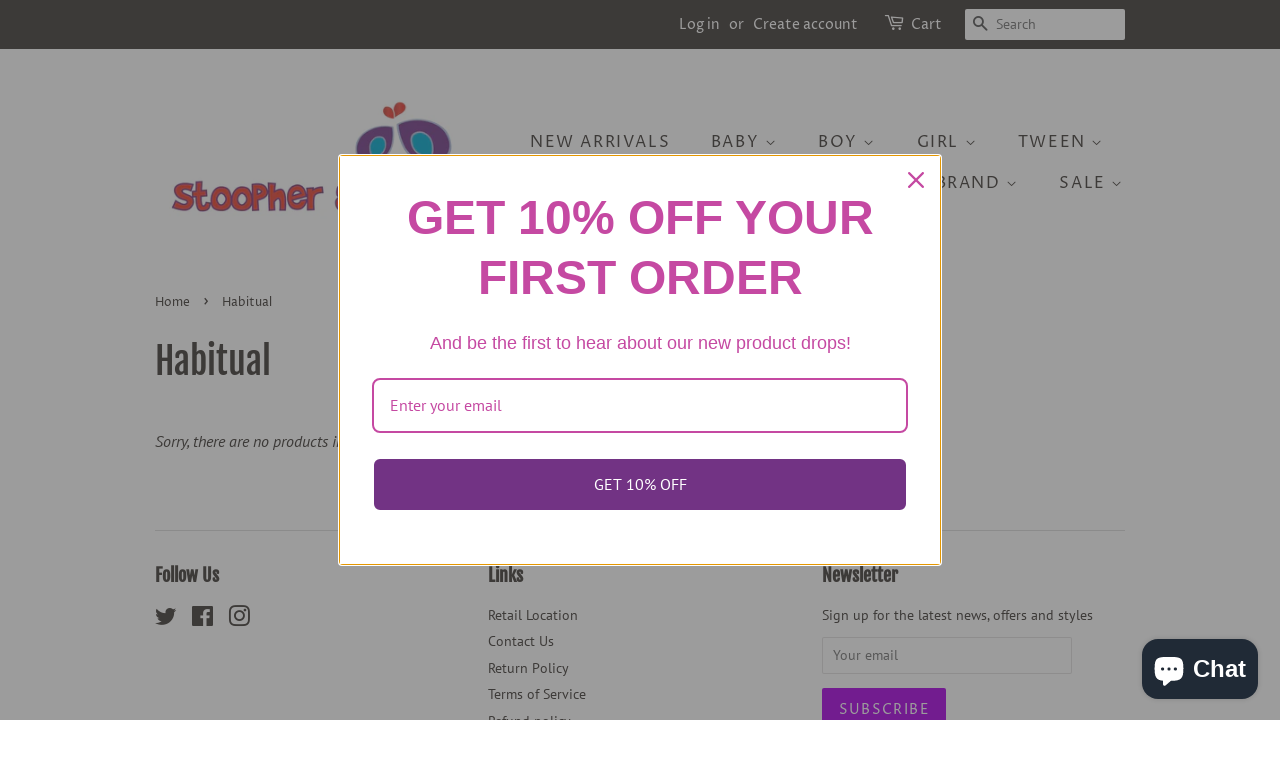

--- FILE ---
content_type: text/html; charset=utf-8
request_url: https://stoopher.com/collections/habitual
body_size: 33386
content:
<!doctype html>
<html class="no-js">
<head>
<!-- Preorder Panda Pixel start-->
<script async src='https://pre.bossapps.co/js/script?shop=stoopher-boots.myshopify.com'></script>
<!-- Preorder Panda Pixel ended-->


  <!-- Basic page needs ================================================== -->
  <meta charset="utf-8">
  <meta http-equiv="X-UA-Compatible" content="IE=edge,chrome=1">

  

  <!-- Title and description ================================================== -->
  <title>
  Habitual &ndash; Stoopher &amp; Boots
  </title>

  

  <!-- Social meta ================================================== -->
  <!-- /snippets/social-meta-tags.liquid -->




<meta property="og:site_name" content="Stoopher &amp; Boots">
<meta property="og:url" content="https://stoopher.com/collections/habitual">
<meta property="og:title" content="Habitual">
<meta property="og:type" content="product.group">
<meta property="og:description" content="Curated selection of cool kids clothing for your baby, toddler, or teenager.">





  <meta name="twitter:site" content="@stoopherboots">

<meta name="twitter:card" content="summary_large_image">
<meta name="twitter:title" content="Habitual">
<meta name="twitter:description" content="Curated selection of cool kids clothing for your baby, toddler, or teenager.">


  <!-- Helpers ================================================== -->
  <link rel="canonical" href="https://stoopher.com/collections/habitual">
  <meta name="viewport" content="width=device-width,initial-scale=1">
  <meta name="theme-color" content="#aa00e4">

  <!-- CSS ================================================== -->
  <link href="//stoopher.com/cdn/shop/t/9/assets/timber.scss.css?v=115744443386483076731762296418" rel="stylesheet" type="text/css" media="all" />
  <link href="//stoopher.com/cdn/shop/t/9/assets/theme.scss.css?v=94009548527967150921762296418" rel="stylesheet" type="text/css" media="all" />

  <script>
    window.theme = window.theme || {};

    var theme = {
      strings: {
        addToCart: "Add to Cart",
        soldOut: "Sold Out",
        unavailable: "Unavailable",
        zoomClose: "Close (Esc)",
        zoomPrev: "Previous (Left arrow key)",
        zoomNext: "Next (Right arrow key)",
        addressError: "Error looking up that address",
        addressNoResults: "No results for that address",
        addressQueryLimit: "You have exceeded the Google API usage limit. Consider upgrading to a \u003ca href=\"https:\/\/developers.google.com\/maps\/premium\/usage-limits\"\u003ePremium Plan\u003c\/a\u003e.",
        authError: "There was a problem authenticating your Google Maps API Key."
      },
      settings: {
        // Adding some settings to allow the editor to update correctly when they are changed
        enableWideLayout: false,
        typeAccentTransform: true,
        typeAccentSpacing: true,
        baseFontSize: '16px',
        headerBaseFontSize: '36px',
        accentFontSize: '16px'
      },
      variables: {
        mediaQueryMedium: 'screen and (max-width: 768px)',
        bpSmall: false
      },
      moneyFormat: "${{amount}}"
    }

    document.documentElement.className = document.documentElement.className.replace('no-js', 'supports-js');
  </script>

  <!-- Header hook for plugins ================================================== -->
  <script>window.performance && window.performance.mark && window.performance.mark('shopify.content_for_header.start');</script><meta name="google-site-verification" content="0ZZoRtB5qIJQekioLQ3R3sI4iSiyW9KL5GJiwft5o5g">
<meta id="shopify-digital-wallet" name="shopify-digital-wallet" content="/25445996/digital_wallets/dialog">
<meta name="shopify-checkout-api-token" content="577f5ea210bea37fa3c5e74f2f2c7d51">
<meta id="in-context-paypal-metadata" data-shop-id="25445996" data-venmo-supported="false" data-environment="production" data-locale="en_US" data-paypal-v4="true" data-currency="USD">
<link rel="alternate" type="application/atom+xml" title="Feed" href="/collections/habitual.atom" />
<link rel="alternate" type="application/json+oembed" href="https://stoopher.com/collections/habitual.oembed">
<script async="async" src="/checkouts/internal/preloads.js?locale=en-US"></script>
<link rel="preconnect" href="https://shop.app" crossorigin="anonymous">
<script async="async" src="https://shop.app/checkouts/internal/preloads.js?locale=en-US&shop_id=25445996" crossorigin="anonymous"></script>
<script id="apple-pay-shop-capabilities" type="application/json">{"shopId":25445996,"countryCode":"US","currencyCode":"USD","merchantCapabilities":["supports3DS"],"merchantId":"gid:\/\/shopify\/Shop\/25445996","merchantName":"Stoopher \u0026 Boots","requiredBillingContactFields":["postalAddress","email"],"requiredShippingContactFields":["postalAddress","email"],"shippingType":"shipping","supportedNetworks":["visa","masterCard","amex","discover","elo","jcb"],"total":{"type":"pending","label":"Stoopher \u0026 Boots","amount":"1.00"},"shopifyPaymentsEnabled":true,"supportsSubscriptions":true}</script>
<script id="shopify-features" type="application/json">{"accessToken":"577f5ea210bea37fa3c5e74f2f2c7d51","betas":["rich-media-storefront-analytics"],"domain":"stoopher.com","predictiveSearch":true,"shopId":25445996,"locale":"en"}</script>
<script>var Shopify = Shopify || {};
Shopify.shop = "stoopher-boots.myshopify.com";
Shopify.locale = "en";
Shopify.currency = {"active":"USD","rate":"1.0"};
Shopify.country = "US";
Shopify.theme = {"name":"Copy of Minimal with Installments message","id":138303209775,"schema_name":"Minimal","schema_version":"10.0.3","theme_store_id":380,"role":"main"};
Shopify.theme.handle = "null";
Shopify.theme.style = {"id":null,"handle":null};
Shopify.cdnHost = "stoopher.com/cdn";
Shopify.routes = Shopify.routes || {};
Shopify.routes.root = "/";</script>
<script type="module">!function(o){(o.Shopify=o.Shopify||{}).modules=!0}(window);</script>
<script>!function(o){function n(){var o=[];function n(){o.push(Array.prototype.slice.apply(arguments))}return n.q=o,n}var t=o.Shopify=o.Shopify||{};t.loadFeatures=n(),t.autoloadFeatures=n()}(window);</script>
<script>
  window.ShopifyPay = window.ShopifyPay || {};
  window.ShopifyPay.apiHost = "shop.app\/pay";
  window.ShopifyPay.redirectState = null;
</script>
<script id="shop-js-analytics" type="application/json">{"pageType":"collection"}</script>
<script defer="defer" async type="module" src="//stoopher.com/cdn/shopifycloud/shop-js/modules/v2/client.init-shop-cart-sync_C5BV16lS.en.esm.js"></script>
<script defer="defer" async type="module" src="//stoopher.com/cdn/shopifycloud/shop-js/modules/v2/chunk.common_CygWptCX.esm.js"></script>
<script type="module">
  await import("//stoopher.com/cdn/shopifycloud/shop-js/modules/v2/client.init-shop-cart-sync_C5BV16lS.en.esm.js");
await import("//stoopher.com/cdn/shopifycloud/shop-js/modules/v2/chunk.common_CygWptCX.esm.js");

  window.Shopify.SignInWithShop?.initShopCartSync?.({"fedCMEnabled":true,"windoidEnabled":true});

</script>
<script>
  window.Shopify = window.Shopify || {};
  if (!window.Shopify.featureAssets) window.Shopify.featureAssets = {};
  window.Shopify.featureAssets['shop-js'] = {"shop-cart-sync":["modules/v2/client.shop-cart-sync_ZFArdW7E.en.esm.js","modules/v2/chunk.common_CygWptCX.esm.js"],"init-fed-cm":["modules/v2/client.init-fed-cm_CmiC4vf6.en.esm.js","modules/v2/chunk.common_CygWptCX.esm.js"],"shop-button":["modules/v2/client.shop-button_tlx5R9nI.en.esm.js","modules/v2/chunk.common_CygWptCX.esm.js"],"shop-cash-offers":["modules/v2/client.shop-cash-offers_DOA2yAJr.en.esm.js","modules/v2/chunk.common_CygWptCX.esm.js","modules/v2/chunk.modal_D71HUcav.esm.js"],"init-windoid":["modules/v2/client.init-windoid_sURxWdc1.en.esm.js","modules/v2/chunk.common_CygWptCX.esm.js"],"shop-toast-manager":["modules/v2/client.shop-toast-manager_ClPi3nE9.en.esm.js","modules/v2/chunk.common_CygWptCX.esm.js"],"init-shop-email-lookup-coordinator":["modules/v2/client.init-shop-email-lookup-coordinator_B8hsDcYM.en.esm.js","modules/v2/chunk.common_CygWptCX.esm.js"],"init-shop-cart-sync":["modules/v2/client.init-shop-cart-sync_C5BV16lS.en.esm.js","modules/v2/chunk.common_CygWptCX.esm.js"],"avatar":["modules/v2/client.avatar_BTnouDA3.en.esm.js"],"pay-button":["modules/v2/client.pay-button_FdsNuTd3.en.esm.js","modules/v2/chunk.common_CygWptCX.esm.js"],"init-customer-accounts":["modules/v2/client.init-customer-accounts_DxDtT_ad.en.esm.js","modules/v2/client.shop-login-button_C5VAVYt1.en.esm.js","modules/v2/chunk.common_CygWptCX.esm.js","modules/v2/chunk.modal_D71HUcav.esm.js"],"init-shop-for-new-customer-accounts":["modules/v2/client.init-shop-for-new-customer-accounts_ChsxoAhi.en.esm.js","modules/v2/client.shop-login-button_C5VAVYt1.en.esm.js","modules/v2/chunk.common_CygWptCX.esm.js","modules/v2/chunk.modal_D71HUcav.esm.js"],"shop-login-button":["modules/v2/client.shop-login-button_C5VAVYt1.en.esm.js","modules/v2/chunk.common_CygWptCX.esm.js","modules/v2/chunk.modal_D71HUcav.esm.js"],"init-customer-accounts-sign-up":["modules/v2/client.init-customer-accounts-sign-up_CPSyQ0Tj.en.esm.js","modules/v2/client.shop-login-button_C5VAVYt1.en.esm.js","modules/v2/chunk.common_CygWptCX.esm.js","modules/v2/chunk.modal_D71HUcav.esm.js"],"shop-follow-button":["modules/v2/client.shop-follow-button_Cva4Ekp9.en.esm.js","modules/v2/chunk.common_CygWptCX.esm.js","modules/v2/chunk.modal_D71HUcav.esm.js"],"checkout-modal":["modules/v2/client.checkout-modal_BPM8l0SH.en.esm.js","modules/v2/chunk.common_CygWptCX.esm.js","modules/v2/chunk.modal_D71HUcav.esm.js"],"lead-capture":["modules/v2/client.lead-capture_Bi8yE_yS.en.esm.js","modules/v2/chunk.common_CygWptCX.esm.js","modules/v2/chunk.modal_D71HUcav.esm.js"],"shop-login":["modules/v2/client.shop-login_D6lNrXab.en.esm.js","modules/v2/chunk.common_CygWptCX.esm.js","modules/v2/chunk.modal_D71HUcav.esm.js"],"payment-terms":["modules/v2/client.payment-terms_CZxnsJam.en.esm.js","modules/v2/chunk.common_CygWptCX.esm.js","modules/v2/chunk.modal_D71HUcav.esm.js"]};
</script>
<script>(function() {
  var isLoaded = false;
  function asyncLoad() {
    if (isLoaded) return;
    isLoaded = true;
    var urls = ["https:\/\/chimpstatic.com\/mcjs-connected\/js\/users\/959264fb59c2d063895d8b385\/4c99ece780e338992f3be9128.js?shop=stoopher-boots.myshopify.com","\/\/cdn.shopify.com\/proxy\/049d483fac081b350a4c12aeda2afe3e16fa87a992b243338776347f81ec9e5a\/bingshoppingtool-t2app-prod.trafficmanager.net\/uet\/tracking_script?shop=stoopher-boots.myshopify.com\u0026sp-cache-control=cHVibGljLCBtYXgtYWdlPTkwMA","https:\/\/sdk.qikify.com\/smartbar\/async.js?shop=stoopher-boots.myshopify.com","https:\/\/cloud.goldendev.win\/shopify\/show-recent-orders\/js\/show-recent-orders.js?shop=stoopher-boots.myshopify.com","\/\/www.powr.io\/powr.js?powr-token=stoopher-boots.myshopify.com\u0026external-type=shopify\u0026shop=stoopher-boots.myshopify.com","https:\/\/s3.amazonaws.com\/pixelpop\/usercontent\/scripts\/e2c819a9-b52f-429f-9deb-d8d9595ec27d\/pixelpop.js?shop=stoopher-boots.myshopify.com","https:\/\/cdn.nfcube.com\/instafeed-dbee48530f039ecb2aae8d7f5250a360.js?shop=stoopher-boots.myshopify.com","https:\/\/www.myregistry.com\/ScriptPlatform\/Shopify\/AddToMrButton.js?siteKey=XfzT_djcgbxYxmAqMrR_yg2\u0026lang=en\u0026version=785159696\u0026shop=stoopher-boots.myshopify.com","\/\/cdn.shopify.com\/proxy\/e03319371362af3aa8d8d0b42f46dcc96dbad06acb6bab38c4a124f710987bad\/app.ardalio.com\/shopify\/4\/2124958\/wts7.js?shop=stoopher-boots.myshopify.com\u0026sp-cache-control=cHVibGljLCBtYXgtYWdlPTkwMA","https:\/\/static.coretava.com\/sdk\/loyalty-station\/scripts\/s-order-place.js?shop=stoopher-boots.myshopify.com"];
    for (var i = 0; i < urls.length; i++) {
      var s = document.createElement('script');
      s.type = 'text/javascript';
      s.async = true;
      s.src = urls[i];
      var x = document.getElementsByTagName('script')[0];
      x.parentNode.insertBefore(s, x);
    }
  };
  if(window.attachEvent) {
    window.attachEvent('onload', asyncLoad);
  } else {
    window.addEventListener('load', asyncLoad, false);
  }
})();</script>
<script id="__st">var __st={"a":25445996,"offset":-18000,"reqid":"5bb137cf-39b4-46d0-9e54-dd5bafc0a5b4-1768724459","pageurl":"stoopher.com\/collections\/habitual","u":"7338c2cd1cfa","p":"collection","rtyp":"collection","rid":171037950040};</script>
<script>window.ShopifyPaypalV4VisibilityTracking = true;</script>
<script id="captcha-bootstrap">!function(){'use strict';const t='contact',e='account',n='new_comment',o=[[t,t],['blogs',n],['comments',n],[t,'customer']],c=[[e,'customer_login'],[e,'guest_login'],[e,'recover_customer_password'],[e,'create_customer']],r=t=>t.map((([t,e])=>`form[action*='/${t}']:not([data-nocaptcha='true']) input[name='form_type'][value='${e}']`)).join(','),a=t=>()=>t?[...document.querySelectorAll(t)].map((t=>t.form)):[];function s(){const t=[...o],e=r(t);return a(e)}const i='password',u='form_key',d=['recaptcha-v3-token','g-recaptcha-response','h-captcha-response',i],f=()=>{try{return window.sessionStorage}catch{return}},m='__shopify_v',_=t=>t.elements[u];function p(t,e,n=!1){try{const o=window.sessionStorage,c=JSON.parse(o.getItem(e)),{data:r}=function(t){const{data:e,action:n}=t;return t[m]||n?{data:e,action:n}:{data:t,action:n}}(c);for(const[e,n]of Object.entries(r))t.elements[e]&&(t.elements[e].value=n);n&&o.removeItem(e)}catch(o){console.error('form repopulation failed',{error:o})}}const l='form_type',E='cptcha';function T(t){t.dataset[E]=!0}const w=window,h=w.document,L='Shopify',v='ce_forms',y='captcha';let A=!1;((t,e)=>{const n=(g='f06e6c50-85a8-45c8-87d0-21a2b65856fe',I='https://cdn.shopify.com/shopifycloud/storefront-forms-hcaptcha/ce_storefront_forms_captcha_hcaptcha.v1.5.2.iife.js',D={infoText:'Protected by hCaptcha',privacyText:'Privacy',termsText:'Terms'},(t,e,n)=>{const o=w[L][v],c=o.bindForm;if(c)return c(t,g,e,D).then(n);var r;o.q.push([[t,g,e,D],n]),r=I,A||(h.body.append(Object.assign(h.createElement('script'),{id:'captcha-provider',async:!0,src:r})),A=!0)});var g,I,D;w[L]=w[L]||{},w[L][v]=w[L][v]||{},w[L][v].q=[],w[L][y]=w[L][y]||{},w[L][y].protect=function(t,e){n(t,void 0,e),T(t)},Object.freeze(w[L][y]),function(t,e,n,w,h,L){const[v,y,A,g]=function(t,e,n){const i=e?o:[],u=t?c:[],d=[...i,...u],f=r(d),m=r(i),_=r(d.filter((([t,e])=>n.includes(e))));return[a(f),a(m),a(_),s()]}(w,h,L),I=t=>{const e=t.target;return e instanceof HTMLFormElement?e:e&&e.form},D=t=>v().includes(t);t.addEventListener('submit',(t=>{const e=I(t);if(!e)return;const n=D(e)&&!e.dataset.hcaptchaBound&&!e.dataset.recaptchaBound,o=_(e),c=g().includes(e)&&(!o||!o.value);(n||c)&&t.preventDefault(),c&&!n&&(function(t){try{if(!f())return;!function(t){const e=f();if(!e)return;const n=_(t);if(!n)return;const o=n.value;o&&e.removeItem(o)}(t);const e=Array.from(Array(32),(()=>Math.random().toString(36)[2])).join('');!function(t,e){_(t)||t.append(Object.assign(document.createElement('input'),{type:'hidden',name:u})),t.elements[u].value=e}(t,e),function(t,e){const n=f();if(!n)return;const o=[...t.querySelectorAll(`input[type='${i}']`)].map((({name:t})=>t)),c=[...d,...o],r={};for(const[a,s]of new FormData(t).entries())c.includes(a)||(r[a]=s);n.setItem(e,JSON.stringify({[m]:1,action:t.action,data:r}))}(t,e)}catch(e){console.error('failed to persist form',e)}}(e),e.submit())}));const S=(t,e)=>{t&&!t.dataset[E]&&(n(t,e.some((e=>e===t))),T(t))};for(const o of['focusin','change'])t.addEventListener(o,(t=>{const e=I(t);D(e)&&S(e,y())}));const B=e.get('form_key'),M=e.get(l),P=B&&M;t.addEventListener('DOMContentLoaded',(()=>{const t=y();if(P)for(const e of t)e.elements[l].value===M&&p(e,B);[...new Set([...A(),...v().filter((t=>'true'===t.dataset.shopifyCaptcha))])].forEach((e=>S(e,t)))}))}(h,new URLSearchParams(w.location.search),n,t,e,['guest_login'])})(!0,!0)}();</script>
<script integrity="sha256-4kQ18oKyAcykRKYeNunJcIwy7WH5gtpwJnB7kiuLZ1E=" data-source-attribution="shopify.loadfeatures" defer="defer" src="//stoopher.com/cdn/shopifycloud/storefront/assets/storefront/load_feature-a0a9edcb.js" crossorigin="anonymous"></script>
<script crossorigin="anonymous" defer="defer" src="//stoopher.com/cdn/shopifycloud/storefront/assets/shopify_pay/storefront-65b4c6d7.js?v=20250812"></script>
<script data-source-attribution="shopify.dynamic_checkout.dynamic.init">var Shopify=Shopify||{};Shopify.PaymentButton=Shopify.PaymentButton||{isStorefrontPortableWallets:!0,init:function(){window.Shopify.PaymentButton.init=function(){};var t=document.createElement("script");t.src="https://stoopher.com/cdn/shopifycloud/portable-wallets/latest/portable-wallets.en.js",t.type="module",document.head.appendChild(t)}};
</script>
<script data-source-attribution="shopify.dynamic_checkout.buyer_consent">
  function portableWalletsHideBuyerConsent(e){var t=document.getElementById("shopify-buyer-consent"),n=document.getElementById("shopify-subscription-policy-button");t&&n&&(t.classList.add("hidden"),t.setAttribute("aria-hidden","true"),n.removeEventListener("click",e))}function portableWalletsShowBuyerConsent(e){var t=document.getElementById("shopify-buyer-consent"),n=document.getElementById("shopify-subscription-policy-button");t&&n&&(t.classList.remove("hidden"),t.removeAttribute("aria-hidden"),n.addEventListener("click",e))}window.Shopify?.PaymentButton&&(window.Shopify.PaymentButton.hideBuyerConsent=portableWalletsHideBuyerConsent,window.Shopify.PaymentButton.showBuyerConsent=portableWalletsShowBuyerConsent);
</script>
<script data-source-attribution="shopify.dynamic_checkout.cart.bootstrap">document.addEventListener("DOMContentLoaded",(function(){function t(){return document.querySelector("shopify-accelerated-checkout-cart, shopify-accelerated-checkout")}if(t())Shopify.PaymentButton.init();else{new MutationObserver((function(e,n){t()&&(Shopify.PaymentButton.init(),n.disconnect())})).observe(document.body,{childList:!0,subtree:!0})}}));
</script>
<script id='scb4127' type='text/javascript' async='' src='https://stoopher.com/cdn/shopifycloud/privacy-banner/storefront-banner.js'></script><link id="shopify-accelerated-checkout-styles" rel="stylesheet" media="screen" href="https://stoopher.com/cdn/shopifycloud/portable-wallets/latest/accelerated-checkout-backwards-compat.css" crossorigin="anonymous">
<style id="shopify-accelerated-checkout-cart">
        #shopify-buyer-consent {
  margin-top: 1em;
  display: inline-block;
  width: 100%;
}

#shopify-buyer-consent.hidden {
  display: none;
}

#shopify-subscription-policy-button {
  background: none;
  border: none;
  padding: 0;
  text-decoration: underline;
  font-size: inherit;
  cursor: pointer;
}

#shopify-subscription-policy-button::before {
  box-shadow: none;
}

      </style>

<script>window.performance && window.performance.mark && window.performance.mark('shopify.content_for_header.end');</script>

  <script src="//stoopher.com/cdn/shop/t/9/assets/jquery-2.2.3.min.js?v=58211863146907186831668697828" type="text/javascript"></script>

  <script src="//stoopher.com/cdn/shop/t/9/assets/lazysizes.min.js?v=177476512571513845041668697828" async="async"></script>

  
  

<!-- BEGIN app block: shopify://apps/tipo-related-products/blocks/app-embed/75cf2d86-3988-45e7-8f28-ada23c99704f --><script type="text/javascript">
  
    
    
    var Globo = Globo || {};
    window.Globo.RelatedProducts = window.Globo.RelatedProducts || {}; window.moneyFormat = "${{amount}}"; window.shopCurrency = "USD";
    window.globoRelatedProductsConfig = {
      __webpack_public_path__ : "https://cdn.shopify.com/extensions/019a6293-eea2-75db-9d64-cc7878a1288f/related-test-cli3-121/assets/", apiUrl: "https://related-products.globo.io/api", alternateApiUrl: "https://related-products.globo.io",
      shop: "stoopher-boots.myshopify.com", domain: "stoopher.com",themeOs20: true, page: 'collection',
      customer:null,
      urls:  { search: "\/search", collection: "\/collections" },
      translation: {"add_to_cart":"Add to cart","added_to_cart":"Added to cart","add_selected_to_cart":"Add selected to cart","added_selected_to_cart":"Added selected to cart","sale":"Sale","total_price":"Total price:","this_item":"This item:","sold_out":"Sold out","add_to_cart_short":"ADD","added_to_cart_short":"ADDED"},
      settings: {"redirect":true,"new_tab":true,"image_ratio":"400:500","visible_tags":null,"hidden_tags":null,"hidden_collections":null,"exclude_tags":null,"carousel_autoplay":false,"carousel_disable_in_mobile":false,"carousel_loop":true,"carousel_rtl":false,"carousel_items":"5","sold_out":false,"discount":{"enable":false,"condition":"any","type":"percentage","value":10}},
      boughtTogetherIds: {},
      trendingProducts: [4587974688856,10283942740271,10275679666479,10483671564591,11342594801967,10519115399471,10789772362031,10578239750447,11301217698095,10578753782063,10561117520175,8133000003887,6720612499544,9542864765231,10478279721263,10559023251759,10793036939567,10283811143983,10256903110959,10546146509103,10537940484399,10792995029295,10822127812911,10986783211823,10519116120367,10811439710511,9103887040815,10739297354031,9673806807343,10683459535151,10805400076591,10805400109359,10856515338543,10856574943535,10856568291631,9452928729391,10817727070511,10775970382127,10745865568559,10745860849967,10817728282927,10817729429807,10817729397039,10817729331503,10817727037743,10519115694383,7331170779224,8094529323311,10582507553071,10817728348463],
      productBoughtTogether: {"type":"product_bought_together","enable":true,"title":{"text":"Frequently Bought Together","color":"#212121","fontSize":"25","align":"left"},"subtitle":{"text":"","color":"#212121","fontSize":"18"},"limit":3,"maxWidth":1170,"conditions":[{"id":"bought_together","status":1},{"id":"manual","status":1},{"id":"vendor","type":"same","status":1},{"id":"type","type":"same","status":1},{"id":"collection","type":"same","status":1},{"id":"tags","type":"same","status":1},{"id":"global","status":1}],"template":{"id":"2","elements":["price","addToCartBtn","variantSelector","saleLabel"],"productTitle":{"fontSize":"15","color":"#212121"},"productPrice":{"fontSize":"14","color":"#212121"},"productOldPrice":{"fontSize":16,"color":"#919191"},"button":{"fontSize":"14","color":"#ffffff","backgroundColor":"#212121"},"saleLabel":{"color":"#fff","backgroundColor":"#c00000"},"this_item":true,"selected":true},"random":false,"discount":true},
      productRelated: {"type":"product_related","enable":true,"title":{"text":"Related products","color":"#212121","fontSize":"25","align":"center"},"subtitle":{"text":"","color":"#212121","fontSize":"18"},"limit":6,"maxWidth":1170,"conditions":[{"id":"manual","status":0},{"id":"bought_together","status":0},{"id":"vendor","type":"same","status":1},{"id":"type","type":"same","status":1},{"id":"collection","type":"same","status":1},{"id":"tags","type":"same","status":1},{"id":"global","status":1}],"template":{"id":"1","elements":["price","addToCartBtn","variantSelector","saleLabel"],"productTitle":{"fontSize":"15","color":"#212121"},"productPrice":{"fontSize":"14","color":"#212121"},"productOldPrice":{"fontSize":16,"color":"#919191"},"button":{"fontSize":"14","color":"#ffffff","backgroundColor":"#212121"},"saleLabel":{"color":"#fff","backgroundColor":"#c00000"},"this_item":false,"selected":false},"random":false,"discount":false},
      cart: {"type":"cart","enable":true,"title":{"text":"What else do you need?","color":"#212121","fontSize":"20","align":"left"},"subtitle":{"text":"","color":"#212121","fontSize":"18"},"limit":3,"maxWidth":1170,"conditions":[{"id":"manual","status":1},{"id":"bought_together","status":1},{"id":"tags","type":"same","status":1},{"id":"global","status":1}],"template":{"id":"3","elements":["price","addToCartBtn","variantSelector","saleLabel"],"productTitle":{"fontSize":"14","color":"#212121"},"productPrice":{"fontSize":"14","color":"#212121"},"productOldPrice":{"fontSize":16,"color":"#919191"},"button":{"fontSize":"15","color":"#ffffff","backgroundColor":"#212121"},"saleLabel":{"color":"#fff","backgroundColor":"#c00000"},"this_item":true,"selected":true},"random":false,"discount":false},
      basis_collection_handle: 'globo_basis_collection',
      widgets: [],
      offers: [],
      view_name: 'globo.alsobought', cart_properties_name: '_bundle', upsell_properties_name: '_upsell_bundle',
      discounted_ids: [],discount_min_amount: 0,offerdiscounted_ids: [],offerdiscount_min_amount: 0,data: {},cartdata:{ ids: [],handles: [], vendors: [], types: [], tags: [], collections: [] },upselldatas:{},cartitems:[],cartitemhandles: [],manualCollectionsDatas: {},layouts: [],
      no_image_url: "https://cdn.shopify.com/s/images/admin/no-image-large.gif",
      manualRecommendations:[], manualVendors:[], manualTags:[], manualProductTypes:[], manualCollections:[],
      app_version : 2,
      collection_handle: "habitual", curPlan :  "FREE" ,
    };
    
</script>
<style>
  
</style>
<script>
  document.addEventListener('DOMContentLoaded', function () {
    document.querySelectorAll('[class*=globo_widget_]').forEach(function (el) {
      if (el.clientWidth < 600) {
        el.classList.add('globo_widget_mobile');
      }
    });
  });
</script>

<!-- BEGIN app snippet: globo-alsobought-style -->
<style>
    .ga-products-box .ga-product_image:after{padding-top:100%;}
    @media only screen and (max-width:749px){.return-link-wrapper{margin-bottom:0 !important;}}
    
        
        
            
                
                
                  .ga-products-box .ga-product_image:after{padding-top:125.0%;}
                
            
        
    
    

            #ga-cart{max-width:1170px;margin:15px auto} #ga-cart h2{color:#212121;font-size:20px;text-align:left} #ga-cart .ga-subtitle{color:#212121;font-size:16px;text-align:left} #ga-cart .ga-product_title, #ga-cart select.ga-product_variant_select{color:#212121;font-size:14px} #ga-cart span.ga-product_price{color:#212121;font-size:14px} #ga-cart .ga-product_oldprice{color:#919191;font-size:14px} #ga-cart button.ga-product_addtocart, #ga-cart button.ga-addalltocart{color:#fff;background-color:#212121;font-size:15px} #ga-cart .ga-label_sale{color:#fff;background-color:#c00000}
        

</style>
<!-- END app snippet --><!-- BEGIN app snippet: globo-alsobought-template -->
<script id="globoRelatedProductsTemplate2" type="template/html">
  {% if box.template.id == 1 or box.template.id == '1' %}
  <div id="{{box.id}}" data-title="{{box.title.text | escape}}" class="ga ga-template_1 ga-products-box ga-template_themeid_{{ theme_store_id  }}"> {% if box.title and box.title.text and box.title.text != '' %} <h2 class="ga-title section-title"> <span>{{box.title.text}}</span> </h2> {% endif %} {% if box.subtitle and box.subtitle.text and box.subtitle.text != '' %} <div class="ga-subtitle">{{box.subtitle.text}}</div> {% endif %} <div class="ga-products"> <div class="ga-carousel_wrapper"> <div class="ga-carousel gowl-carousel" data-products-count="{{products.size}}"> {% for product in products %} {% assign first_available_variant = false %} {% for variant in product.variants %} {% if first_available_variant == false and variant.available %} {% assign first_available_variant = variant %} {% endif %} {% endfor %} {% if first_available_variant == false %} {% assign first_available_variant = product.variants[0] %} {% endif %} {% if product.images[0] %} {% assign featured_image = product.images[0] | img_url: '350x' %} {% else %} {% assign featured_image = no_image_url | img_url: '350x' %} {% endif %} <div class="ga-product" data-product-id="{{product.id}}"> <a {% if settings.new_tab %} target="_blank" {% endif %} href="/products/{{product.handle}}"> {% if box.template.elements contains 'saleLabel' and first_available_variant.compare_at_price > first_available_variant.price %} <span class="ga-label ga-label_sale">{{translation.sale}}</span> {% endif %} {% unless product.available %} <span class="ga-label ga-label_sold">{{translation.sold_out}}</span> {% endunless %} <div class="ga-product_image ga-product_image_{{product.id}}" id="ga-product_image_{{product.id}}" style="background-image: url('{{featured_image}}')"> <span></span> </div> </a> <a class="ga-product_title  " {% if settings.new_tab %} target="_blank" {% endif %} href="/products/{{product.handle}}">{{product.title}}</a> {% assign variants_size = product.variants | size %} <div class="ga-product_variants-container{% unless box.template.elements contains 'variantSelector' %} ga-hide{% endunless %}"> <select aria-label="Variant" class="ga-product_variant_select {% if variants_size == 1 %}ga-hide{% endif %}"> {% for variant in product.variants %} <option {% if first_available_variant.id == variant.id %} selected {% endif %} {% unless variant.available %} disabled {% endunless %} data-image="{% if variant.featured_image %}{{variant.featured_image.src | img_url: '350x'}}{% else %}{{featured_image}}{% endif %}" data-available="{{variant.available}}" data-compare_at_price="{{variant.compare_at_price}}" data-price="{{variant.price}}" value="{{variant.id}}">{{variant.title}} {% unless variant.available %} - {{translation.sold_out}} {% endunless %} </option> {% endfor %} </select> </div> {% if settings.setHideprice %} {% else %} {% if box.template.elements contains 'price' %} <span class="ga-product_price-container"> <span class="ga-product_price money   {% if first_available_variant.compare_at_price > first_available_variant.price %} ga-product_have_oldprice {% endif %}">{{first_available_variant.price | money}}</span> {% if first_available_variant.compare_at_price > first_available_variant.price %} <s class="ga-product_oldprice money">{{first_available_variant.compare_at_price | money}}</s> {% endif %} </span> {% endif %} {% if box.template.elements contains 'addToCartBtn' %} <button class="ga-product_addtocart" type="button" data-add="{{translation.add_to_cart}}" data-added="{{translation.added_to_cart}}">{{translation.add_to_cart}}</button> {% endif %} {% endif %} </div> {% endfor %} </div> </div> {%- unless settings.hidewatermark == true -%} <p style="text-align: right;font-size:small;display: inline-block !important; width: 100%;">{% if settings.copyright !='' %}{{ settings.copyright }}{%- endif -%}</p>{%- endunless -%} </div> </div>
  {% elsif box.template.id == 2 or box.template.id == '2' %}
  <div id="{{box.id}}" data-title="{{box.title.text | escape}}" class="ga ga-template_2 ga-products-box "> {% if box.title and box.title.text and box.title.text != '' %} <h2 class="ga-title section-title "> <span>{{box.title.text}}</span> </h2> {% endif %} {% if box.subtitle and box.subtitle.text and box.subtitle.text != '' %} <div class="ga-subtitle">{{box.subtitle.text}}</div> {% endif %} {% assign total_price = 0 %} {% assign total_sale_price = 0 %} <div class="ga-products"> <div class="ga-products_image"> {% for product in products %} {% assign first_available_variant = false %} {% for variant in product.variants %} {% if first_available_variant == false and variant.available %} {% assign first_available_variant = variant %} {% endif %} {% endfor %} {% if first_available_variant == false %} {% assign first_available_variant = product.variants[0] %} {% endif %} {% if first_available_variant.available and box.template.selected %} {% assign total_price = total_price | plus: first_available_variant.price %} {% if first_available_variant.compare_at_price > first_available_variant.price %} {% assign total_sale_price = total_sale_price | plus: first_available_variant.compare_at_price %} {% else %} {% assign total_sale_price = total_sale_price | plus: first_available_variant.price %} {% endif %} {% endif %} {% if product.images[0] %} {% assign featured_image = product.images[0] | img_url: '350x' %} {% else %} {% assign featured_image = no_image_url | img_url: '350x' %} {% endif %} <div class="ga-product {% if forloop.last %}last{% endif %}" id="ga-product_{{product.id}}"> <a {% if settings.new_tab %} target="_blank" {% endif %} href="/products/{{product.handle}}"> {% unless product.available %} <span class="ga-label ga-label_sold">{{translation.sold_out}}</span> {% endunless %} <img class="ga-product_image_{{product.id}}" id="ga-product_image_{{product.id}}" src="{{featured_image}}" alt="{{product.title}}"/> </a> </div> {% endfor %} {% if settings.setHideprice %} {% else %} <div class="ga-product-form {% unless total_price > 0 %}ga-hide{% endunless %}"> {% if box.template.elements contains 'price' %} <div> {{translation.total_price}} <span class="ga-product_price ga-product_totalprice money">{{total_price | money}}</span> <span class="ga-product_oldprice ga-product_total_sale_price money {% if total_price >= total_sale_price %} ga-hide {% endif %}">{{ total_sale_price | money}}</span> </div> {% endif %} {% if box.template.elements contains 'addToCartBtn' %} <button class="ga-addalltocart" type="button" data-add="{{translation.add_selected_to_cart}}" data-added="{{translation.added_selected_to_cart}}">{{translation.add_selected_to_cart}}</button> {% endif %} </div> {% endif %} </div> </div> <ul class="ga-products-input"> {% for product in products %} {% assign first_available_variant = false %} {% for variant in product.variants %} {% if first_available_variant == false and variant.available %} {% assign first_available_variant = variant %} {% endif %} {% endfor %} {% if first_available_variant == false %} {% assign first_available_variant = product.variants[0] %} {% endif %} {% if product.images[0] %} {% assign featured_image = product.images[0] | img_url: '350x' %} {% else %} {% assign featured_image = no_image_url | img_url: '350x' %} {% endif %} <li class="ga-product{% unless box.template.selected %} ga-deactive{% endunless %}" data-product-id="{{product.id}}"> <input {% unless product.available %} disabled {% endunless %} class="selectedItem" {% if box.template.selected and product.available == true %} checked {% endif %} type="checkbox" value="{{product.id}}"/> <a class="ga-product_title" {% if settings.new_tab %} target="_blank" {% endif %} href="/products/{{product.handle}}"> {% if product.id == cur_product_id %} <strong>{{translation.this_item}} </strong> {% endif %} {{product.title}} {% unless product.available %} - {{translation.sold_out}} {% endunless %} </a> {% assign variants_size = product.variants | size %} <div class="ga-product_variants-container{% unless box.template.elements contains 'variantSelector' %} ga-hide{% endunless %}"> <select {% unless product.available %} disabled {% endunless %} aria-label="Variant" class="ga-product_variant_select {% if variants_size == 1 %}ga-hide{% endif %}"> {% for variant in product.variants %} <option {% if first_available_variant.id == variant.id %} selected {% endif %} {% unless variant.available %} disabled {% endunless %} data-image="{% if variant.featured_image %}{{variant.featured_image.src | img_url: '100x'}}{% else %}{{featured_image}}{% endif %}" data-available="{{variant.available}}" data-compare_at_price="{{variant.compare_at_price}}" data-price="{{variant.price}}" value="{{variant.id}}">{{variant.title}} {% unless variant.available %} - {{translation.sold_out}} {% endunless %} </option> {% endfor %} </select> </div> {% if settings.setHideprice %} {% else %} {% if box.template.elements contains 'price' %} <span class="ga-product_price-container"> <span class="ga-product_price money   {% if first_available_variant.compare_at_price > first_available_variant.price %} ga-product_have_oldprice {% endif %}">{{first_available_variant.price | money}}</span> {% if first_available_variant.compare_at_price > first_available_variant.price %} <s class="ga-product_oldprice money">{{first_available_variant.compare_at_price | money}}</s> {% endif %} </span> {% endif %} {% endif %} </li> {% endfor %} </ul> {%- unless settings.hidewatermark == true -%} <p style="text-align: right;font-size:small;display: inline-block !important; width: 100%;"> {% if settings.copyright !='' %} {{ settings.copyright }} {%- endif -%} </p> {%- endunless -%} </div>
  {% elsif box.template.id == 3 or box.template.id == '3' %}
  <div id="{{box.id}}" data-title="{{box.title.text | escape}}" class="ga ga-template_3 ga-products-box  "> {% if box.title and box.title.text and box.title.text != '' %} <h2 class="ga-title section-title "> <span>{{box.title.text}}</span> </h2> {% endif %} {% if box.subtitle and box.subtitle.text and box.subtitle.text != '' %} <div class="ga-subtitle">{{box.subtitle.text}}</div> {% endif %} {% assign total_price = 0 %} {% assign total_sale_price = 0 %} <div class="ga-products"> <ul class="ga-products-table"> {% for product in products %} {% assign first_available_variant = false %} {% for variant in product.variants %} {% if first_available_variant == false and variant.available %} {% assign first_available_variant = variant %} {% endif %} {% endfor %} {% if first_available_variant == false %} {% assign first_available_variant = product.variants[0] %} {% endif %} {% if first_available_variant.available and box.template.selected %} {% assign total_price = total_price | plus: first_available_variant.price %} {% if first_available_variant.compare_at_price > first_available_variant.price %} {% assign total_sale_price = total_sale_price | plus: first_available_variant.compare_at_price %} {% else %} {% assign total_sale_price = total_sale_price | plus: first_available_variant.price %} {% endif %} {% endif %} {% if product.images[0] %} {% assign featured_image = product.images[0] | img_url: '100x' %} {% else %} {% assign featured_image = no_image_url | img_url: '100x' %} {% endif %} <li class="ga-product{% unless box.template.selected %} ga-deactive{% endunless %}" data-product-id="{{product.id}}"> <div class="product_main"> <input {% unless product.available %} disabled {% endunless %} class="selectedItem" {% if box.template.selected and product.available == true %} checked {% endif %} type="checkbox" value=""/> <a {% if settings.new_tab %} target="_blank" {% endif %} href="/products/{{product.handle}}" class="ga-products_image"> {% unless product.available %} <span class="ga-label ga-label_sold">{{translation.sold_out}}</span> {% endunless %} <span> <img class="ga-product_image_{{product.id}}" id="ga-product_image_{{product.id}}" src="{{featured_image}}" alt="{{product.title}}"/> </span> </a> <div> <a class="ga-product_title" {% if settings.new_tab %} target="_blank" {% endif %} href="/products/{{product.handle}}"> {% if product.id == cur_product_id %} <strong>{{translation.this_item}} </strong> {% endif %} {{product.title}} {% unless product.available %} - {{translation.sold_out}} {% endunless %} </a> </div> </div> {% assign variants_size = product.variants | size %} <div class="ga-product_variants-container{% unless box.template.elements contains 'variantSelector' %} ga-hide{% endunless %}"> <select {% unless product.available %} disabled {% endunless %} aria-label="Variant" class="ga-product_variant_select {% if variants_size == 1 %}ga-hide{% endif %}"> {% for variant in product.variants %} <option {% if first_available_variant.id == variant.id %} selected {% endif %} {% unless variant.available %} disabled {% endunless %} data-image="{% if variant.featured_image %}{{variant.featured_image.src | img_url: '100x'}}{% else %}{{featured_image}}{% endif %}" data-available="{{variant.available}}" data-compare_at_price="{{variant.compare_at_price}}" data-price="{{variant.price}}" value="{{variant.id}}">{{variant.title}} {% unless variant.available %} - {{translation.sold_out}} {% endunless %} </option> {% endfor %} </select> </div> {% if settings.setHideprice %} {% else %} {% if box.template.elements contains 'price' %} <span class="ga-product_price-container"> <span class="ga-product_price money   {% if first_available_variant.compare_at_price > first_available_variant.price %} ga-product_have_oldprice {% endif %}">{{first_available_variant.price | money}}</span> {% if first_available_variant.compare_at_price > first_available_variant.price %} <s class="ga-product_oldprice money">{{first_available_variant.compare_at_price | money}}</s> {% endif %} </span> {% endif %} {% endif %} </li> {% endfor %} </ul> {% if settings.setHideprice %} {% else %} <div class="ga-product-form{% unless box.template.selected or total_price > 0 %} ga-hide{% endunless %}"> {% if box.template.elements contains 'price' %} <div>{{translation.total_price}} <span class="ga-product_price ga-product_totalprice money">{{total_price | money}}</span> <span class="ga-product_oldprice ga-product_total_sale_price money {% if total_price >= total_sale_price %} ga-hide {% endif %}">{{ total_sale_price | money}}</span> </div> {% endif %} {% if box.template.elements contains 'addToCartBtn' %} <button class="ga-addalltocart" type="button" data-add="{{translation.add_selected_to_cart}}" data-added="{{translation.added_selected_to_cart}}">{{translation.add_selected_to_cart}}</button> {% endif %} </div> {% endif %} </div> {%- unless settings.hidewatermark == true -%} <p style="text-align: right;font-size:small;display: inline-block !important; width: 100%;"> {% if settings.copyright !='' %} {{ settings.copyright }} {%- endif -%} </p> {%- endunless -%} </div>
  {% elsif box.template.id == 4 or box.template.id == '4' %}
  <div id="{{box.id}}" data-title="{{box.title.text | escape}}" class="ga ga-template_4 ga-products-box"> {% if box.title and box.title.text and box.title.text != '' %} <h2 class="ga-title section-title"> <span>{{box.title.text}}</span> </h2> {% endif %} {% if box.subtitle and box.subtitle.text and box.subtitle.text != '' %} <div class="ga-subtitle">{{box.subtitle.text}}</div> {% endif %} {% assign total_price = 0 %} <div class="ga-products"> <div class="ga-products_wrapper"> <ul class="ga-related-products" data-products-count="{{products.size}}"> {% for product in products %} {% assign first_available_variant = false %} {% for variant in product.variants %} {% if first_available_variant == false and variant.available %} {% assign first_available_variant = variant %} {% endif %} {% endfor %} {% if first_available_variant == false %} {% assign first_available_variant = product.variants[0] %} {% endif %} {% if first_available_variant.available and box.template.selected %} {% assign total_price = total_price | plus: first_available_variant.price %} {% endif %} {% if product.images[0] %} {% assign featured_image = product.images[0] | img_url: '350x' %} {% else %} {% assign featured_image = no_image_url | img_url: '350x' %} {% endif %} <li class="ga-product" data-product-id="{{product.id}}"> <div class="ga-product-wp"> <a {% if settings.new_tab %} target="_blank" {% endif %} href="/products/{{product.handle}}"> {% if box.template.elements contains 'saleLabel' and first_available_variant.compare_at_price > first_available_variant.price %} <span class="ga-label ga-label_sale">{{translation.sale}}</span> {% endif %} {% unless product.available %} <span class="ga-label ga-label_sold">{{translation.sold_out}}</span> {% endunless %} <div class="ga-product_image ga-product_image_{{product.id}}" id="ga-product_image_{{product.id}}" style="background-image: url('{{featured_image}}')"> <span></span> </div> </a> <a class="ga-product_title " {% if settings.new_tab %} target="_blank" {% endif %} href="/products/{{product.handle}}">{{product.title}}</a> {% assign variants_size = product.variants | size %} <div class="ga-product_variants-container{% unless box.template.elements contains 'variantSelector' %} ga-hide{% endunless %}"> <select aria-label="Variant" class="ga-product_variant_select {% if variants_size == 1 %}ga-hide{% endif %}"> {% for variant in product.variants %} <option {% if first_available_variant.id == variant.id %} selected {% endif %} {% unless variant.available %} disabled {% endunless %} data-image="{% if variant.featured_image %}{{variant.featured_image.src | img_url: '350x'}}{% else %}{{featured_image}}{% endif %}" data-available="{{variant.available}}" data-compare_at_price="{{variant.compare_at_price}}" data-price="{{variant.price}}" value="{{variant.id}}">{{variant.title}} {% unless variant.available %} - {{translation.sold_out}} {% endunless %} </option> {% endfor %} </select> </div> {% if settings.setHideprice %} {% else %} {% if box.template.elements contains 'price' %} <span class="ga-product_price-container"> <span class="ga-product_price money  {% if first_available_variant.compare_at_price > first_available_variant.price %} ga-product_have_oldprice {% endif %}">{{first_available_variant.price | money}}</span> {% if first_available_variant.compare_at_price > first_available_variant.price %} <s class="ga-product_oldprice money">{{first_available_variant.compare_at_price | money}}</s> {% endif %} </span> {% endif %} {% endif %} </div> </li> {% endfor %} </ul> {% if settings.setHideprice %} {% else %} <div class="ga-product-form{% unless box.template.selected or total_price > 0 %} ga-hide{% endunless %}"> {% if box.template.elements contains 'price' %} <div class="ga-total-box">{{translation.total_price}} <span class="ga-product_price ga-product_totalprice money">{{total_price | money}}</span> </div> {% endif %} {% if box.template.elements contains 'addToCartBtn' %} <button class="ga-addalltocart" type="button" data-add="{{translation.add_selected_to_cart}}" data-added="{{translation.added_selected_to_cart}}">{{translation.add_selected_to_cart}}</button> {% endif %} </div> {% endif %} </div> </div> {%- unless settings.hidewatermark == true -%} <p style="text-align: right;font-size:small;display: inline-block !important; width: 100%;"> {% if settings.copyright !='' %} {{ settings.copyright }} {%- endif -%} </p> {%- endunless -%} </div>
  {% elsif box.template.id == 5 or box.template.id == '5' %}
  <div id="{{box.id}}" data-title="{{box.title.text | escape}}" class="ga ga-template_5 ga-products-box"> {% if box.title and box.title.text and box.title.text != '' %} <h2 class="ga-title section-title"> <span>{{box.title.text}}</span> </h2> {% endif %} {% if box.subtitle and box.subtitle.text and box.subtitle.text != '' %} <div class="ga-subtitle">{{box.subtitle.text}}</div> {% endif %} {% assign total_price = 0 %} <div class="ga-products"> <div class="ga-products_wrapper"> <ul class="ga-related-vertical" data-products-count="{{products.size}}"> {% for product in products %} {% assign first_available_variant = false %} {% for variant in product.variants %} {% if first_available_variant == false and variant.available %} {% assign first_available_variant = variant %} {% endif %} {% endfor %} {% if first_available_variant == false %} {% assign first_available_variant = product.variants[0] %} {% endif %} {% if first_available_variant.available and box.template.selected %} {% assign total_price = total_price | plus: first_available_variant.price %} {% endif %} {% if product.images[0] %} {% assign featured_image = product.images[0] | img_url: '350x' %} {% else %} {% assign featured_image = no_image_url | img_url: '350x' %} {% endif %} <li class="ga-product" data-product-id="{{product.id}}"> <a class="ga-product-image-wp" {% if settings.new_tab %} target="_blank" {% endif %} href="/products/{{product.handle}}"> {% if box.template.elements contains 'saleLabel' and first_available_variant.compare_at_price > first_available_variant.price %} <span class="ga-label ga-label_sale">{{translation.sale}}</span> {% endif %} {% unless product.available %} <span class="ga-label ga-label_sold">{{translation.sold_out}}</span> {% endunless %} <div class="ga-product_image ga-product_image_{{product.id}}" id="ga-product_image_{{product.id}}" style="background-image: url('{{featured_image}}')"> <span></span> </div> </a> <div class="ga-related-vertical-content"> <a class="ga-product_title " {% if settings.new_tab %} target="_blank" {% endif %} href="/products/{{product.handle}}">{{product.title}}</a> {% assign variants_size = product.variants | size %} <div class="ga-product_variants-container{% unless box.template.elements contains 'variantSelector' %} ga-hide{% endunless %}"> <select aria-label="Variant" class="ga-product_variant_select {% if variants_size == 1 %}ga-hide{% endif %}"> {% for variant in product.variants %} <option {% if first_available_variant.id == variant.id %} selected {% endif %} {% unless variant.available %} disabled {% endunless %} data-image="{% if variant.featured_image %}{{variant.featured_image.src | img_url: '350x'}}{% else %}{{featured_image}}{% endif %}" data-available="{{variant.available}}" data-compare_at_price="{{variant.compare_at_price}}" data-price="{{variant.price}}" value="{{variant.id}}">{{variant.title}} {% unless variant.available %} - {{translation.sold_out}} {% endunless %} </option> {% endfor %} </select> </div> {% if settings.setHideprice %} {% else %} {% if box.template.elements contains 'price' %} <span class="ga-product_price-container"> <span class="ga-product_price money  {% if first_available_variant.compare_at_price > first_available_variant.price %} ga-product_have_oldprice {% endif %}">{{first_available_variant.price | money}}</span> {% if first_available_variant.compare_at_price > first_available_variant.price %} <s class="ga-product_oldprice money">{{first_available_variant.compare_at_price | money}}</s> {% endif %} </span> {% endif %} {% endif %} </div> {% if settings.setHideprice %} {% else %} {% if box.template.elements contains 'addToCartBtn' %} <div class="ga-product_addtocart_wp"> <button class="ga-product_addtocart" type="button" data-add="{{translation.add_to_cart}}" data-added="{{translation.added_to_cart}}">{{translation.add_to_cart}}</button> </div> {% endif %} {% endif %} </li> {% endfor %} </ul> </div> </div> {%- unless settings.hidewatermark == true -%} <p style="text-align: right;font-size:small;display: inline-block !important; width: 100%;"> {% if settings.copyright !='' %} {{ settings.copyright }} {%- endif -%} </p> {%- endunless -%} </div>
  {% elsif box.template.id == 6 or box.template.id == '6' %}
  <div id="{{box.id}}" data-title="{{box.title.text | escape}}" class="ga ga-template_6 ga-products-box"> {% if box.title and box.title.text and box.title.text != '' %} <h2 class="ga-title section-title"> <span>{{box.title.text}}</span> </h2> {% endif %} {% if box.subtitle and box.subtitle.text and box.subtitle.text != '' %} <div class="ga-subtitle">{{box.subtitle.text}}</div> {% endif %} <div class="ga-products"> <div class="ga-carousel_wrapper"> <div class="ga-carousel gowl-carousel" data-products-count="{{products.size}}"> {% for product in products %} {% assign first_available_variant = false %} {% for variant in product.variants %} {% if first_available_variant == false and variant.available %} {% assign first_available_variant = variant %} {% endif %} {% endfor %} {% if first_available_variant == false %} {% assign first_available_variant = product.variants[0] %} {% endif %} {% if product.images[0] %} {% assign featured_image = product.images[0] | img_url: '350x' %} {% else %} {% assign featured_image = no_image_url | img_url: '350x' %} {% endif %} <div class="ga-product" data-product-id="{{product.id}}"> <a class="ga-product-image-wp" {% if settings.new_tab %} target="_blank" {% endif %} href="/products/{{product.handle}}"> {% if box.template.elements contains 'saleLabel' and first_available_variant.compare_at_price > first_available_variant.price %} <span class="ga-label ga-label_sale">{{translation.sale}}</span> {% endif %} {% unless product.available %} <span class="ga-label ga-label_sold">{{translation.sold_out}}</span> {% endunless %} <div class="ga-product_image ga-product_image_{{product.id}}" id="ga-product_image_{{product.id}}" style="background-image: url('{{featured_image}}')"> <span></span> </div> </a> <div class="ga-related-vertical-content"> <a class="ga-product_title " {% if settings.new_tab %} target="_blank" {% endif %} href="/products/{{product.handle}}">{{product.title}}</a> {% assign variants_size = product.variants | size %} <div class="ga-product_variants-container{% unless box.template.elements contains 'variantSelector' %} ga-hide{% endunless %}"> <select aria-label="Variant" class="ga-product_variant_select {% if variants_size == 1 %}ga-hide{% endif %}"> {% for variant in product.variants %} <option {% if first_available_variant.id == variant.id %} selected {% endif %} {% unless variant.available %} disabled {% endunless %} data-image="{% if variant.featured_image %}{{variant.featured_image.src | img_url: '350x'}}{% else %}{{featured_image}}{% endif %}" data-available="{{variant.available}}" data-compare_at_price="{{variant.compare_at_price}}" data-price="{{variant.price}}" value="{{variant.id}}">{{variant.title}} {% unless variant.available %} - {{translation.sold_out}} {% endunless %} </option> {% endfor %} </select> </div> {% if settings.setHideprice %} {% else %} {% if box.template.elements contains 'price' %} <span class="ga-product_price-container"> <span class="ga-product_price money  {% if first_available_variant.compare_at_price > first_available_variant.price %} ga-product_have_oldprice {% endif %}">{{first_available_variant.price | money}}</span> {% if first_available_variant.compare_at_price > first_available_variant.price %} <s class="ga-product_oldprice money">{{first_available_variant.compare_at_price | money}}</s> {% endif %} </span> {% endif %} {% if box.template.elements contains 'addToCartBtn' %} <button class="ga-product_addtocart" type="button" data-add="{{translation.add_to_cart}}" data-added="{{translation.added_to_cart}}">{{translation.add_to_cart}}</button> {% endif %} {% endif %} </div> </div> {% endfor %} </div> </div> </div> {%- unless settings.hidewatermark == true -%} <p style="text-align: right;font-size:small;display: inline-block !important; width: 100%;"> {% if settings.copyright !='' %} {{ settings.copyright }} {%- endif -%} </p> {%- endunless -%} </div>
  {% endif %}
</script>

<!-- END app snippet -->
<!-- END app block --><!-- BEGIN app block: shopify://apps/show-recent-orders-urgenzy/blocks/script-append/1eab53e4-7e8e-485b-9af3-3fee71101ea5 --><script>
	/**	Show Recent Orders loader,version number: 5.0 */
	(function(){
		var loadScript=function(a,b){var c=document.createElement("script");c.type="text/javascript",c.readyState?c.onreadystatechange=function(){("loaded"==c.readyState||"complete"==c.readyState)&&(c.onreadystatechange=null,b())}:c.onload=function(){b()},c.src=a,document.getElementsByTagName("head")[0].appendChild(c)};
		// Set variable to prevent the other loader from requesting the same resources
		window.sro_app_block_loader = true;
		appendScriptUrl('stoopher-boots.myshopify.com');

		// get script url and append timestamp of last change
		function appendScriptUrl(shop) {

			var timeStamp = Math.floor(Date.now() / (1000*30));
			var timestampUrl = 'https://www.goldendev.win/shopify/show-recent-orders/shop/status/'+shop+'.js?'+timeStamp;

			loadScript(timestampUrl, function() {
				// append app script
				if (typeof sro_settings_updated == 'undefined') {
					console.log('settings are undefined');
					sro_settings_updated = 'default-by-script';
				}

				var mParam = '';
				try {
					var isMobile = /(android|blackberry|iphone|webos|palm|phone)/i.test(navigator.userAgent);
					if (isMobile) {
						var mParam = '&mobile';
					}
				} catch(e) {}

				var scriptUrl = "https://cloud.goldendev.win/shopify/show-recent-orders/js/show-recent-orders-script-v2.js?shop="+shop+"&"+sro_settings_updated+mParam;

				loadScript(scriptUrl, function(){});
			});
		}
	})();
</script>

<!-- END app block --><!-- BEGIN app block: shopify://apps/core-loyalty/blocks/gamiphy-loyalty-station/40855230-148d-4440-a012-5379bf88af15 -->


    <script>
        window.gamiphyAsyncInit = function (sdk) {
            var hidden = window.location.href.includes('/account/register') || window.location.href.includes('/account/login') || window.location.href.includes('/challenge') || window.location.href.includes('/cart') || window.location.href.includes('/checkouts');
            sdk.init({
                app: "68c191f1285c613ada6609b5",
                
                visible: !hidden
            }).then(() => {
                document.querySelectorAll('form[action="/cart/add"] [type="submit"]').forEach(button => {
                    button.addEventListener('click', function(event) {
                        const form = event.target.closest('form');
                        sdk.collectAddToCart(form.elements['product-id'].value)
                    });
                });
                
                
            })
        }
    </script>
    <script src="https://static.coretava.com/sdk/loyalty-station/main.js" async></script>


<!-- END app block --><!-- BEGIN app block: shopify://apps/judge-me-reviews/blocks/judgeme_core/61ccd3b1-a9f2-4160-9fe9-4fec8413e5d8 --><!-- Start of Judge.me Core -->






<link rel="dns-prefetch" href="https://cdnwidget.judge.me">
<link rel="dns-prefetch" href="https://cdn.judge.me">
<link rel="dns-prefetch" href="https://cdn1.judge.me">
<link rel="dns-prefetch" href="https://api.judge.me">

<script data-cfasync='false' class='jdgm-settings-script'>window.jdgmSettings={"pagination":5,"disable_web_reviews":false,"badge_no_review_text":"No reviews","badge_n_reviews_text":"{{ n }} review/reviews","hide_badge_preview_if_no_reviews":true,"badge_hide_text":false,"enforce_center_preview_badge":false,"widget_title":"Customer Reviews","widget_open_form_text":"Write a review","widget_close_form_text":"Cancel review","widget_refresh_page_text":"Refresh page","widget_summary_text":"Based on {{ number_of_reviews }} review/reviews","widget_no_review_text":"Be the first to write a review","widget_name_field_text":"Display name","widget_verified_name_field_text":"Verified Name (public)","widget_name_placeholder_text":"Display name","widget_required_field_error_text":"This field is required.","widget_email_field_text":"Email address","widget_verified_email_field_text":"Verified Email (private, can not be edited)","widget_email_placeholder_text":"Your email address","widget_email_field_error_text":"Please enter a valid email address.","widget_rating_field_text":"Rating","widget_review_title_field_text":"Review Title","widget_review_title_placeholder_text":"Give your review a title","widget_review_body_field_text":"Review content","widget_review_body_placeholder_text":"Start writing here...","widget_pictures_field_text":"Picture/Video (optional)","widget_submit_review_text":"Submit Review","widget_submit_verified_review_text":"Submit Verified Review","widget_submit_success_msg_with_auto_publish":"Thank you! Please refresh the page in a few moments to see your review. You can remove or edit your review by logging into \u003ca href='https://judge.me/login' target='_blank' rel='nofollow noopener'\u003eJudge.me\u003c/a\u003e","widget_submit_success_msg_no_auto_publish":"Thank you! Your review will be published as soon as it is approved by the shop admin. You can remove or edit your review by logging into \u003ca href='https://judge.me/login' target='_blank' rel='nofollow noopener'\u003eJudge.me\u003c/a\u003e","widget_show_default_reviews_out_of_total_text":"Showing {{ n_reviews_shown }} out of {{ n_reviews }} reviews.","widget_show_all_link_text":"Show all","widget_show_less_link_text":"Show less","widget_author_said_text":"{{ reviewer_name }} said:","widget_days_text":"{{ n }} days ago","widget_weeks_text":"{{ n }} week/weeks ago","widget_months_text":"{{ n }} month/months ago","widget_years_text":"{{ n }} year/years ago","widget_yesterday_text":"Yesterday","widget_today_text":"Today","widget_replied_text":"\u003e\u003e {{ shop_name }} replied:","widget_read_more_text":"Read more","widget_reviewer_name_as_initial":"","widget_rating_filter_color":"#fbcd0a","widget_rating_filter_see_all_text":"See all reviews","widget_sorting_most_recent_text":"Most Recent","widget_sorting_highest_rating_text":"Highest Rating","widget_sorting_lowest_rating_text":"Lowest Rating","widget_sorting_with_pictures_text":"Only Pictures","widget_sorting_most_helpful_text":"Most Helpful","widget_open_question_form_text":"Ask a question","widget_reviews_subtab_text":"Reviews","widget_questions_subtab_text":"Questions","widget_question_label_text":"Question","widget_answer_label_text":"Answer","widget_question_placeholder_text":"Write your question here","widget_submit_question_text":"Submit Question","widget_question_submit_success_text":"Thank you for your question! We will notify you once it gets answered.","verified_badge_text":"Verified","verified_badge_bg_color":"","verified_badge_text_color":"","verified_badge_placement":"left-of-reviewer-name","widget_review_max_height":"","widget_hide_border":false,"widget_social_share":false,"widget_thumb":false,"widget_review_location_show":false,"widget_location_format":"","all_reviews_include_out_of_store_products":true,"all_reviews_out_of_store_text":"(out of store)","all_reviews_pagination":100,"all_reviews_product_name_prefix_text":"about","enable_review_pictures":true,"enable_question_anwser":false,"widget_theme":"default","review_date_format":"mm/dd/yyyy","default_sort_method":"most-recent","widget_product_reviews_subtab_text":"Product Reviews","widget_shop_reviews_subtab_text":"Shop Reviews","widget_other_products_reviews_text":"Reviews for other products","widget_store_reviews_subtab_text":"Store reviews","widget_no_store_reviews_text":"This store hasn't received any reviews yet","widget_web_restriction_product_reviews_text":"This product hasn't received any reviews yet","widget_no_items_text":"No items found","widget_show_more_text":"Show more","widget_write_a_store_review_text":"Write a Store Review","widget_other_languages_heading":"Reviews in Other Languages","widget_translate_review_text":"Translate review to {{ language }}","widget_translating_review_text":"Translating...","widget_show_original_translation_text":"Show original ({{ language }})","widget_translate_review_failed_text":"Review couldn't be translated.","widget_translate_review_retry_text":"Retry","widget_translate_review_try_again_later_text":"Try again later","show_product_url_for_grouped_product":false,"widget_sorting_pictures_first_text":"Pictures First","show_pictures_on_all_rev_page_mobile":false,"show_pictures_on_all_rev_page_desktop":false,"floating_tab_hide_mobile_install_preference":false,"floating_tab_button_name":"★ Reviews","floating_tab_title":"Let customers speak for us","floating_tab_button_color":"","floating_tab_button_background_color":"","floating_tab_url":"","floating_tab_url_enabled":false,"floating_tab_tab_style":"text","all_reviews_text_badge_text":"Customers rate us {{ shop.metafields.judgeme.all_reviews_rating | round: 1 }}/5 based on {{ shop.metafields.judgeme.all_reviews_count }} reviews.","all_reviews_text_badge_text_branded_style":"{{ shop.metafields.judgeme.all_reviews_rating | round: 1 }} out of 5 stars based on {{ shop.metafields.judgeme.all_reviews_count }} reviews","is_all_reviews_text_badge_a_link":false,"show_stars_for_all_reviews_text_badge":false,"all_reviews_text_badge_url":"","all_reviews_text_style":"branded","all_reviews_text_color_style":"judgeme_brand_color","all_reviews_text_color":"#108474","all_reviews_text_show_jm_brand":true,"featured_carousel_show_header":true,"featured_carousel_title":"Let customers speak for us","testimonials_carousel_title":"Customers are saying","videos_carousel_title":"Real customer stories","cards_carousel_title":"Customers are saying","featured_carousel_count_text":"from {{ n }} reviews","featured_carousel_add_link_to_all_reviews_page":false,"featured_carousel_url":"","featured_carousel_show_images":true,"featured_carousel_autoslide_interval":5,"featured_carousel_arrows_on_the_sides":false,"featured_carousel_height":250,"featured_carousel_width":80,"featured_carousel_image_size":0,"featured_carousel_image_height":250,"featured_carousel_arrow_color":"#eeeeee","verified_count_badge_style":"branded","verified_count_badge_orientation":"horizontal","verified_count_badge_color_style":"judgeme_brand_color","verified_count_badge_color":"#108474","is_verified_count_badge_a_link":false,"verified_count_badge_url":"","verified_count_badge_show_jm_brand":true,"widget_rating_preset_default":5,"widget_first_sub_tab":"product-reviews","widget_show_histogram":true,"widget_histogram_use_custom_color":false,"widget_pagination_use_custom_color":false,"widget_star_use_custom_color":false,"widget_verified_badge_use_custom_color":false,"widget_write_review_use_custom_color":false,"picture_reminder_submit_button":"Upload Pictures","enable_review_videos":false,"mute_video_by_default":false,"widget_sorting_videos_first_text":"Videos First","widget_review_pending_text":"Pending","featured_carousel_items_for_large_screen":3,"social_share_options_order":"Facebook,Twitter","remove_microdata_snippet":false,"disable_json_ld":false,"enable_json_ld_products":false,"preview_badge_show_question_text":false,"preview_badge_no_question_text":"No questions","preview_badge_n_question_text":"{{ number_of_questions }} question/questions","qa_badge_show_icon":false,"qa_badge_position":"same-row","remove_judgeme_branding":false,"widget_add_search_bar":false,"widget_search_bar_placeholder":"Search","widget_sorting_verified_only_text":"Verified only","featured_carousel_theme":"default","featured_carousel_show_rating":true,"featured_carousel_show_title":true,"featured_carousel_show_body":true,"featured_carousel_show_date":false,"featured_carousel_show_reviewer":true,"featured_carousel_show_product":false,"featured_carousel_header_background_color":"#108474","featured_carousel_header_text_color":"#ffffff","featured_carousel_name_product_separator":"reviewed","featured_carousel_full_star_background":"#108474","featured_carousel_empty_star_background":"#dadada","featured_carousel_vertical_theme_background":"#f9fafb","featured_carousel_verified_badge_enable":true,"featured_carousel_verified_badge_color":"#108474","featured_carousel_border_style":"round","featured_carousel_review_line_length_limit":3,"featured_carousel_more_reviews_button_text":"Read more reviews","featured_carousel_view_product_button_text":"View product","all_reviews_page_load_reviews_on":"scroll","all_reviews_page_load_more_text":"Load More Reviews","disable_fb_tab_reviews":false,"enable_ajax_cdn_cache":false,"widget_advanced_speed_features":5,"widget_public_name_text":"displayed publicly like","default_reviewer_name":"John Smith","default_reviewer_name_has_non_latin":true,"widget_reviewer_anonymous":"Anonymous","medals_widget_title":"Judge.me Review Medals","medals_widget_background_color":"#f9fafb","medals_widget_position":"footer_all_pages","medals_widget_border_color":"#f9fafb","medals_widget_verified_text_position":"left","medals_widget_use_monochromatic_version":false,"medals_widget_elements_color":"#108474","show_reviewer_avatar":true,"widget_invalid_yt_video_url_error_text":"Not a YouTube video URL","widget_max_length_field_error_text":"Please enter no more than {0} characters.","widget_show_country_flag":false,"widget_show_collected_via_shop_app":true,"widget_verified_by_shop_badge_style":"light","widget_verified_by_shop_text":"Verified by Shop","widget_show_photo_gallery":false,"widget_load_with_code_splitting":true,"widget_ugc_install_preference":false,"widget_ugc_title":"Made by us, Shared by you","widget_ugc_subtitle":"Tag us to see your picture featured in our page","widget_ugc_arrows_color":"#ffffff","widget_ugc_primary_button_text":"Buy Now","widget_ugc_primary_button_background_color":"#108474","widget_ugc_primary_button_text_color":"#ffffff","widget_ugc_primary_button_border_width":"0","widget_ugc_primary_button_border_style":"none","widget_ugc_primary_button_border_color":"#108474","widget_ugc_primary_button_border_radius":"25","widget_ugc_secondary_button_text":"Load More","widget_ugc_secondary_button_background_color":"#ffffff","widget_ugc_secondary_button_text_color":"#108474","widget_ugc_secondary_button_border_width":"2","widget_ugc_secondary_button_border_style":"solid","widget_ugc_secondary_button_border_color":"#108474","widget_ugc_secondary_button_border_radius":"25","widget_ugc_reviews_button_text":"View Reviews","widget_ugc_reviews_button_background_color":"#ffffff","widget_ugc_reviews_button_text_color":"#108474","widget_ugc_reviews_button_border_width":"2","widget_ugc_reviews_button_border_style":"solid","widget_ugc_reviews_button_border_color":"#108474","widget_ugc_reviews_button_border_radius":"25","widget_ugc_reviews_button_link_to":"judgeme-reviews-page","widget_ugc_show_post_date":true,"widget_ugc_max_width":"800","widget_rating_metafield_value_type":true,"widget_primary_color":"#108474","widget_enable_secondary_color":false,"widget_secondary_color":"#edf5f5","widget_summary_average_rating_text":"{{ average_rating }} out of 5","widget_media_grid_title":"Customer photos \u0026 videos","widget_media_grid_see_more_text":"See more","widget_round_style":false,"widget_show_product_medals":true,"widget_verified_by_judgeme_text":"Verified by Judge.me","widget_show_store_medals":true,"widget_verified_by_judgeme_text_in_store_medals":"Verified by Judge.me","widget_media_field_exceed_quantity_message":"Sorry, we can only accept {{ max_media }} for one review.","widget_media_field_exceed_limit_message":"{{ file_name }} is too large, please select a {{ media_type }} less than {{ size_limit }}MB.","widget_review_submitted_text":"Review Submitted!","widget_question_submitted_text":"Question Submitted!","widget_close_form_text_question":"Cancel","widget_write_your_answer_here_text":"Write your answer here","widget_enabled_branded_link":true,"widget_show_collected_by_judgeme":true,"widget_reviewer_name_color":"","widget_write_review_text_color":"","widget_write_review_bg_color":"","widget_collected_by_judgeme_text":"collected by Judge.me","widget_pagination_type":"standard","widget_load_more_text":"Load More","widget_load_more_color":"#108474","widget_full_review_text":"Full Review","widget_read_more_reviews_text":"Read More Reviews","widget_read_questions_text":"Read Questions","widget_questions_and_answers_text":"Questions \u0026 Answers","widget_verified_by_text":"Verified by","widget_verified_text":"Verified","widget_number_of_reviews_text":"{{ number_of_reviews }} reviews","widget_back_button_text":"Back","widget_next_button_text":"Next","widget_custom_forms_filter_button":"Filters","custom_forms_style":"horizontal","widget_show_review_information":false,"how_reviews_are_collected":"How reviews are collected?","widget_show_review_keywords":false,"widget_gdpr_statement":"How we use your data: We'll only contact you about the review you left, and only if necessary. By submitting your review, you agree to Judge.me's \u003ca href='https://judge.me/terms' target='_blank' rel='nofollow noopener'\u003eterms\u003c/a\u003e, \u003ca href='https://judge.me/privacy' target='_blank' rel='nofollow noopener'\u003eprivacy\u003c/a\u003e and \u003ca href='https://judge.me/content-policy' target='_blank' rel='nofollow noopener'\u003econtent\u003c/a\u003e policies.","widget_multilingual_sorting_enabled":false,"widget_translate_review_content_enabled":false,"widget_translate_review_content_method":"manual","popup_widget_review_selection":"automatically_with_pictures","popup_widget_round_border_style":true,"popup_widget_show_title":true,"popup_widget_show_body":true,"popup_widget_show_reviewer":false,"popup_widget_show_product":true,"popup_widget_show_pictures":true,"popup_widget_use_review_picture":true,"popup_widget_show_on_home_page":true,"popup_widget_show_on_product_page":true,"popup_widget_show_on_collection_page":true,"popup_widget_show_on_cart_page":true,"popup_widget_position":"bottom_left","popup_widget_first_review_delay":5,"popup_widget_duration":5,"popup_widget_interval":5,"popup_widget_review_count":5,"popup_widget_hide_on_mobile":true,"review_snippet_widget_round_border_style":true,"review_snippet_widget_card_color":"#FFFFFF","review_snippet_widget_slider_arrows_background_color":"#FFFFFF","review_snippet_widget_slider_arrows_color":"#000000","review_snippet_widget_star_color":"#108474","show_product_variant":false,"all_reviews_product_variant_label_text":"Variant: ","widget_show_verified_branding":true,"widget_ai_summary_title":"Customers say","widget_ai_summary_disclaimer":"AI-powered review summary based on recent customer reviews","widget_show_ai_summary":false,"widget_show_ai_summary_bg":false,"widget_show_review_title_input":true,"redirect_reviewers_invited_via_email":"external_form","request_store_review_after_product_review":false,"request_review_other_products_in_order":false,"review_form_color_scheme":"default","review_form_corner_style":"square","review_form_star_color":{},"review_form_text_color":"#333333","review_form_background_color":"#ffffff","review_form_field_background_color":"#fafafa","review_form_button_color":{},"review_form_button_text_color":"#ffffff","review_form_modal_overlay_color":"#000000","review_content_screen_title_text":"How would you rate this product?","review_content_introduction_text":"We would love it if you would share a bit about your experience.","store_review_form_title_text":"How would you rate this store?","store_review_form_introduction_text":"We would love it if you would share a bit about your experience.","show_review_guidance_text":true,"one_star_review_guidance_text":"Poor","five_star_review_guidance_text":"Great","customer_information_screen_title_text":"About you","customer_information_introduction_text":"Please tell us more about you.","custom_questions_screen_title_text":"Your experience in more detail","custom_questions_introduction_text":"Here are a few questions to help us understand more about your experience.","review_submitted_screen_title_text":"Thanks for your review!","review_submitted_screen_thank_you_text":"We are processing it and it will appear on the store soon.","review_submitted_screen_email_verification_text":"Please confirm your email by clicking the link we just sent you. This helps us keep reviews authentic.","review_submitted_request_store_review_text":"Would you like to share your experience of shopping with us?","review_submitted_review_other_products_text":"Would you like to review these products?","store_review_screen_title_text":"Would you like to share your experience of shopping with us?","store_review_introduction_text":"We value your feedback and use it to improve. Please share any thoughts or suggestions you have.","reviewer_media_screen_title_picture_text":"Share a picture","reviewer_media_introduction_picture_text":"Upload a photo to support your review.","reviewer_media_screen_title_video_text":"Share a video","reviewer_media_introduction_video_text":"Upload a video to support your review.","reviewer_media_screen_title_picture_or_video_text":"Share a picture or video","reviewer_media_introduction_picture_or_video_text":"Upload a photo or video to support your review.","reviewer_media_youtube_url_text":"Paste your Youtube URL here","advanced_settings_next_step_button_text":"Next","advanced_settings_close_review_button_text":"Close","modal_write_review_flow":false,"write_review_flow_required_text":"Required","write_review_flow_privacy_message_text":"We respect your privacy.","write_review_flow_anonymous_text":"Post review as anonymous","write_review_flow_visibility_text":"This won't be visible to other customers.","write_review_flow_multiple_selection_help_text":"Select as many as you like","write_review_flow_single_selection_help_text":"Select one option","write_review_flow_required_field_error_text":"This field is required","write_review_flow_invalid_email_error_text":"Please enter a valid email address","write_review_flow_max_length_error_text":"Max. {{ max_length }} characters.","write_review_flow_media_upload_text":"\u003cb\u003eClick to upload\u003c/b\u003e or drag and drop","write_review_flow_gdpr_statement":"We'll only contact you about your review if necessary. By submitting your review, you agree to our \u003ca href='https://judge.me/terms' target='_blank' rel='nofollow noopener'\u003eterms and conditions\u003c/a\u003e and \u003ca href='https://judge.me/privacy' target='_blank' rel='nofollow noopener'\u003eprivacy policy\u003c/a\u003e.","rating_only_reviews_enabled":false,"show_negative_reviews_help_screen":false,"new_review_flow_help_screen_rating_threshold":3,"negative_review_resolution_screen_title_text":"Tell us more","negative_review_resolution_text":"Your experience matters to us. If there were issues with your purchase, we're here to help. Feel free to reach out to us, we'd love the opportunity to make things right.","negative_review_resolution_button_text":"Contact us","negative_review_resolution_proceed_with_review_text":"Leave a review","negative_review_resolution_subject":"Issue with purchase from {{ shop_name }}.{{ order_name }}","preview_badge_collection_page_install_status":false,"widget_review_custom_css":"","preview_badge_custom_css":"","preview_badge_stars_count":"5-stars","featured_carousel_custom_css":"","floating_tab_custom_css":"","all_reviews_widget_custom_css":"","medals_widget_custom_css":"","verified_badge_custom_css":"","all_reviews_text_custom_css":"","transparency_badges_collected_via_store_invite":false,"transparency_badges_from_another_provider":false,"transparency_badges_collected_from_store_visitor":false,"transparency_badges_collected_by_verified_review_provider":false,"transparency_badges_earned_reward":false,"transparency_badges_collected_via_store_invite_text":"Review collected via store invitation","transparency_badges_from_another_provider_text":"Review collected from another provider","transparency_badges_collected_from_store_visitor_text":"Review collected from a store visitor","transparency_badges_written_in_google_text":"Review written in Google","transparency_badges_written_in_etsy_text":"Review written in Etsy","transparency_badges_written_in_shop_app_text":"Review written in Shop App","transparency_badges_earned_reward_text":"Review earned a reward for future purchase","product_review_widget_per_page":10,"widget_store_review_label_text":"Review about the store","checkout_comment_extension_title_on_product_page":"Customer Comments","checkout_comment_extension_num_latest_comment_show":5,"checkout_comment_extension_format":"name_and_timestamp","checkout_comment_customer_name":"last_initial","checkout_comment_comment_notification":true,"preview_badge_collection_page_install_preference":false,"preview_badge_home_page_install_preference":false,"preview_badge_product_page_install_preference":false,"review_widget_install_preference":"","review_carousel_install_preference":false,"floating_reviews_tab_install_preference":"none","verified_reviews_count_badge_install_preference":false,"all_reviews_text_install_preference":false,"review_widget_best_location":false,"judgeme_medals_install_preference":false,"review_widget_revamp_enabled":false,"review_widget_qna_enabled":false,"review_widget_header_theme":"minimal","review_widget_widget_title_enabled":true,"review_widget_header_text_size":"medium","review_widget_header_text_weight":"regular","review_widget_average_rating_style":"compact","review_widget_bar_chart_enabled":true,"review_widget_bar_chart_type":"numbers","review_widget_bar_chart_style":"standard","review_widget_expanded_media_gallery_enabled":false,"review_widget_reviews_section_theme":"standard","review_widget_image_style":"thumbnails","review_widget_review_image_ratio":"square","review_widget_stars_size":"medium","review_widget_verified_badge":"standard_text","review_widget_review_title_text_size":"medium","review_widget_review_text_size":"medium","review_widget_review_text_length":"medium","review_widget_number_of_columns_desktop":3,"review_widget_carousel_transition_speed":5,"review_widget_custom_questions_answers_display":"always","review_widget_button_text_color":"#FFFFFF","review_widget_text_color":"#000000","review_widget_lighter_text_color":"#7B7B7B","review_widget_corner_styling":"soft","review_widget_review_word_singular":"review","review_widget_review_word_plural":"reviews","review_widget_voting_label":"Helpful?","review_widget_shop_reply_label":"Reply from {{ shop_name }}:","review_widget_filters_title":"Filters","qna_widget_question_word_singular":"Question","qna_widget_question_word_plural":"Questions","qna_widget_answer_reply_label":"Answer from {{ answerer_name }}:","qna_content_screen_title_text":"Ask a question about this product","qna_widget_question_required_field_error_text":"Please enter your question.","qna_widget_flow_gdpr_statement":"We'll only contact you about your question if necessary. By submitting your question, you agree to our \u003ca href='https://judge.me/terms' target='_blank' rel='nofollow noopener'\u003eterms and conditions\u003c/a\u003e and \u003ca href='https://judge.me/privacy' target='_blank' rel='nofollow noopener'\u003eprivacy policy\u003c/a\u003e.","qna_widget_question_submitted_text":"Thanks for your question!","qna_widget_close_form_text_question":"Close","qna_widget_question_submit_success_text":"We’ll notify you by email when your question is answered.","all_reviews_widget_v2025_enabled":false,"all_reviews_widget_v2025_header_theme":"default","all_reviews_widget_v2025_widget_title_enabled":true,"all_reviews_widget_v2025_header_text_size":"medium","all_reviews_widget_v2025_header_text_weight":"regular","all_reviews_widget_v2025_average_rating_style":"compact","all_reviews_widget_v2025_bar_chart_enabled":true,"all_reviews_widget_v2025_bar_chart_type":"numbers","all_reviews_widget_v2025_bar_chart_style":"standard","all_reviews_widget_v2025_expanded_media_gallery_enabled":false,"all_reviews_widget_v2025_show_store_medals":true,"all_reviews_widget_v2025_show_photo_gallery":true,"all_reviews_widget_v2025_show_review_keywords":false,"all_reviews_widget_v2025_show_ai_summary":false,"all_reviews_widget_v2025_show_ai_summary_bg":false,"all_reviews_widget_v2025_add_search_bar":false,"all_reviews_widget_v2025_default_sort_method":"most-recent","all_reviews_widget_v2025_reviews_per_page":10,"all_reviews_widget_v2025_reviews_section_theme":"default","all_reviews_widget_v2025_image_style":"thumbnails","all_reviews_widget_v2025_review_image_ratio":"square","all_reviews_widget_v2025_stars_size":"medium","all_reviews_widget_v2025_verified_badge":"bold_badge","all_reviews_widget_v2025_review_title_text_size":"medium","all_reviews_widget_v2025_review_text_size":"medium","all_reviews_widget_v2025_review_text_length":"medium","all_reviews_widget_v2025_number_of_columns_desktop":3,"all_reviews_widget_v2025_carousel_transition_speed":5,"all_reviews_widget_v2025_custom_questions_answers_display":"always","all_reviews_widget_v2025_show_product_variant":false,"all_reviews_widget_v2025_show_reviewer_avatar":true,"all_reviews_widget_v2025_reviewer_name_as_initial":"","all_reviews_widget_v2025_review_location_show":false,"all_reviews_widget_v2025_location_format":"","all_reviews_widget_v2025_show_country_flag":false,"all_reviews_widget_v2025_verified_by_shop_badge_style":"light","all_reviews_widget_v2025_social_share":false,"all_reviews_widget_v2025_social_share_options_order":"Facebook,Twitter,LinkedIn,Pinterest","all_reviews_widget_v2025_pagination_type":"standard","all_reviews_widget_v2025_button_text_color":"#FFFFFF","all_reviews_widget_v2025_text_color":"#000000","all_reviews_widget_v2025_lighter_text_color":"#7B7B7B","all_reviews_widget_v2025_corner_styling":"soft","all_reviews_widget_v2025_title":"Customer reviews","all_reviews_widget_v2025_ai_summary_title":"Customers say about this store","all_reviews_widget_v2025_no_review_text":"Be the first to write a review","platform":"shopify","branding_url":"https://app.judge.me/reviews","branding_text":"Powered by Judge.me","locale":"en","reply_name":"Stoopher \u0026 Boots","widget_version":"3.0","footer":true,"autopublish":true,"review_dates":true,"enable_custom_form":false,"shop_locale":"en","enable_multi_locales_translations":false,"show_review_title_input":true,"review_verification_email_status":"always","can_be_branded":true,"reply_name_text":"Stoopher \u0026 Boots"};</script> <style class='jdgm-settings-style'>.jdgm-xx{left:0}:root{--jdgm-primary-color: #108474;--jdgm-secondary-color: rgba(16,132,116,0.1);--jdgm-star-color: #108474;--jdgm-write-review-text-color: white;--jdgm-write-review-bg-color: #108474;--jdgm-paginate-color: #108474;--jdgm-border-radius: 0;--jdgm-reviewer-name-color: #108474}.jdgm-histogram__bar-content{background-color:#108474}.jdgm-rev[data-verified-buyer=true] .jdgm-rev__icon.jdgm-rev__icon:after,.jdgm-rev__buyer-badge.jdgm-rev__buyer-badge{color:white;background-color:#108474}.jdgm-review-widget--small .jdgm-gallery.jdgm-gallery .jdgm-gallery__thumbnail-link:nth-child(8) .jdgm-gallery__thumbnail-wrapper.jdgm-gallery__thumbnail-wrapper:before{content:"See more"}@media only screen and (min-width: 768px){.jdgm-gallery.jdgm-gallery .jdgm-gallery__thumbnail-link:nth-child(8) .jdgm-gallery__thumbnail-wrapper.jdgm-gallery__thumbnail-wrapper:before{content:"See more"}}.jdgm-prev-badge[data-average-rating='0.00']{display:none !important}.jdgm-author-all-initials{display:none !important}.jdgm-author-last-initial{display:none !important}.jdgm-rev-widg__title{visibility:hidden}.jdgm-rev-widg__summary-text{visibility:hidden}.jdgm-prev-badge__text{visibility:hidden}.jdgm-rev__prod-link-prefix:before{content:'about'}.jdgm-rev__variant-label:before{content:'Variant: '}.jdgm-rev__out-of-store-text:before{content:'(out of store)'}@media only screen and (min-width: 768px){.jdgm-rev__pics .jdgm-rev_all-rev-page-picture-separator,.jdgm-rev__pics .jdgm-rev__product-picture{display:none}}@media only screen and (max-width: 768px){.jdgm-rev__pics .jdgm-rev_all-rev-page-picture-separator,.jdgm-rev__pics .jdgm-rev__product-picture{display:none}}.jdgm-preview-badge[data-template="product"]{display:none !important}.jdgm-preview-badge[data-template="collection"]{display:none !important}.jdgm-preview-badge[data-template="index"]{display:none !important}.jdgm-review-widget[data-from-snippet="true"]{display:none !important}.jdgm-verified-count-badget[data-from-snippet="true"]{display:none !important}.jdgm-carousel-wrapper[data-from-snippet="true"]{display:none !important}.jdgm-all-reviews-text[data-from-snippet="true"]{display:none !important}.jdgm-medals-section[data-from-snippet="true"]{display:none !important}.jdgm-ugc-media-wrapper[data-from-snippet="true"]{display:none !important}.jdgm-rev__transparency-badge[data-badge-type="review_collected_via_store_invitation"]{display:none !important}.jdgm-rev__transparency-badge[data-badge-type="review_collected_from_another_provider"]{display:none !important}.jdgm-rev__transparency-badge[data-badge-type="review_collected_from_store_visitor"]{display:none !important}.jdgm-rev__transparency-badge[data-badge-type="review_written_in_etsy"]{display:none !important}.jdgm-rev__transparency-badge[data-badge-type="review_written_in_google_business"]{display:none !important}.jdgm-rev__transparency-badge[data-badge-type="review_written_in_shop_app"]{display:none !important}.jdgm-rev__transparency-badge[data-badge-type="review_earned_for_future_purchase"]{display:none !important}.jdgm-review-snippet-widget .jdgm-rev-snippet-widget__cards-container .jdgm-rev-snippet-card{border-radius:8px;background:#fff}.jdgm-review-snippet-widget .jdgm-rev-snippet-widget__cards-container .jdgm-rev-snippet-card__rev-rating .jdgm-star{color:#108474}.jdgm-review-snippet-widget .jdgm-rev-snippet-widget__prev-btn,.jdgm-review-snippet-widget .jdgm-rev-snippet-widget__next-btn{border-radius:50%;background:#fff}.jdgm-review-snippet-widget .jdgm-rev-snippet-widget__prev-btn>svg,.jdgm-review-snippet-widget .jdgm-rev-snippet-widget__next-btn>svg{fill:#000}.jdgm-full-rev-modal.rev-snippet-widget .jm-mfp-container .jm-mfp-content,.jdgm-full-rev-modal.rev-snippet-widget .jm-mfp-container .jdgm-full-rev__icon,.jdgm-full-rev-modal.rev-snippet-widget .jm-mfp-container .jdgm-full-rev__pic-img,.jdgm-full-rev-modal.rev-snippet-widget .jm-mfp-container .jdgm-full-rev__reply{border-radius:8px}.jdgm-full-rev-modal.rev-snippet-widget .jm-mfp-container .jdgm-full-rev[data-verified-buyer="true"] .jdgm-full-rev__icon::after{border-radius:8px}.jdgm-full-rev-modal.rev-snippet-widget .jm-mfp-container .jdgm-full-rev .jdgm-rev__buyer-badge{border-radius:calc( 8px / 2 )}.jdgm-full-rev-modal.rev-snippet-widget .jm-mfp-container .jdgm-full-rev .jdgm-full-rev__replier::before{content:'Stoopher &amp; Boots'}.jdgm-full-rev-modal.rev-snippet-widget .jm-mfp-container .jdgm-full-rev .jdgm-full-rev__product-button{border-radius:calc( 8px * 6 )}
</style> <style class='jdgm-settings-style'></style>

  
  
  
  <style class='jdgm-miracle-styles'>
  @-webkit-keyframes jdgm-spin{0%{-webkit-transform:rotate(0deg);-ms-transform:rotate(0deg);transform:rotate(0deg)}100%{-webkit-transform:rotate(359deg);-ms-transform:rotate(359deg);transform:rotate(359deg)}}@keyframes jdgm-spin{0%{-webkit-transform:rotate(0deg);-ms-transform:rotate(0deg);transform:rotate(0deg)}100%{-webkit-transform:rotate(359deg);-ms-transform:rotate(359deg);transform:rotate(359deg)}}@font-face{font-family:'JudgemeStar';src:url("[data-uri]") format("woff");font-weight:normal;font-style:normal}.jdgm-star{font-family:'JudgemeStar';display:inline !important;text-decoration:none !important;padding:0 4px 0 0 !important;margin:0 !important;font-weight:bold;opacity:1;-webkit-font-smoothing:antialiased;-moz-osx-font-smoothing:grayscale}.jdgm-star:hover{opacity:1}.jdgm-star:last-of-type{padding:0 !important}.jdgm-star.jdgm--on:before{content:"\e000"}.jdgm-star.jdgm--off:before{content:"\e001"}.jdgm-star.jdgm--half:before{content:"\e002"}.jdgm-widget *{margin:0;line-height:1.4;-webkit-box-sizing:border-box;-moz-box-sizing:border-box;box-sizing:border-box;-webkit-overflow-scrolling:touch}.jdgm-hidden{display:none !important;visibility:hidden !important}.jdgm-temp-hidden{display:none}.jdgm-spinner{width:40px;height:40px;margin:auto;border-radius:50%;border-top:2px solid #eee;border-right:2px solid #eee;border-bottom:2px solid #eee;border-left:2px solid #ccc;-webkit-animation:jdgm-spin 0.8s infinite linear;animation:jdgm-spin 0.8s infinite linear}.jdgm-prev-badge{display:block !important}

</style>


  
  
   


<script data-cfasync='false' class='jdgm-script'>
!function(e){window.jdgm=window.jdgm||{},jdgm.CDN_HOST="https://cdnwidget.judge.me/",jdgm.CDN_HOST_ALT="https://cdn2.judge.me/cdn/widget_frontend/",jdgm.API_HOST="https://api.judge.me/",jdgm.CDN_BASE_URL="https://cdn.shopify.com/extensions/019bc7fe-07a5-7fc5-85e3-4a4175980733/judgeme-extensions-296/assets/",
jdgm.docReady=function(d){(e.attachEvent?"complete"===e.readyState:"loading"!==e.readyState)?
setTimeout(d,0):e.addEventListener("DOMContentLoaded",d)},jdgm.loadCSS=function(d,t,o,a){
!o&&jdgm.loadCSS.requestedUrls.indexOf(d)>=0||(jdgm.loadCSS.requestedUrls.push(d),
(a=e.createElement("link")).rel="stylesheet",a.class="jdgm-stylesheet",a.media="nope!",
a.href=d,a.onload=function(){this.media="all",t&&setTimeout(t)},e.body.appendChild(a))},
jdgm.loadCSS.requestedUrls=[],jdgm.loadJS=function(e,d){var t=new XMLHttpRequest;
t.onreadystatechange=function(){4===t.readyState&&(Function(t.response)(),d&&d(t.response))},
t.open("GET",e),t.onerror=function(){if(e.indexOf(jdgm.CDN_HOST)===0&&jdgm.CDN_HOST_ALT!==jdgm.CDN_HOST){var f=e.replace(jdgm.CDN_HOST,jdgm.CDN_HOST_ALT);jdgm.loadJS(f,d)}},t.send()},jdgm.docReady((function(){(window.jdgmLoadCSS||e.querySelectorAll(
".jdgm-widget, .jdgm-all-reviews-page").length>0)&&(jdgmSettings.widget_load_with_code_splitting?
parseFloat(jdgmSettings.widget_version)>=3?jdgm.loadCSS(jdgm.CDN_HOST+"widget_v3/base.css"):
jdgm.loadCSS(jdgm.CDN_HOST+"widget/base.css"):jdgm.loadCSS(jdgm.CDN_HOST+"shopify_v2.css"),
jdgm.loadJS(jdgm.CDN_HOST+"loa"+"der.js"))}))}(document);
</script>
<noscript><link rel="stylesheet" type="text/css" media="all" href="https://cdnwidget.judge.me/shopify_v2.css"></noscript>

<!-- BEGIN app snippet: theme_fix_tags --><script>
  (function() {
    var jdgmThemeFixes = null;
    if (!jdgmThemeFixes) return;
    var thisThemeFix = jdgmThemeFixes[Shopify.theme.id];
    if (!thisThemeFix) return;

    if (thisThemeFix.html) {
      document.addEventListener("DOMContentLoaded", function() {
        var htmlDiv = document.createElement('div');
        htmlDiv.classList.add('jdgm-theme-fix-html');
        htmlDiv.innerHTML = thisThemeFix.html;
        document.body.append(htmlDiv);
      });
    };

    if (thisThemeFix.css) {
      var styleTag = document.createElement('style');
      styleTag.classList.add('jdgm-theme-fix-style');
      styleTag.innerHTML = thisThemeFix.css;
      document.head.append(styleTag);
    };

    if (thisThemeFix.js) {
      var scriptTag = document.createElement('script');
      scriptTag.classList.add('jdgm-theme-fix-script');
      scriptTag.innerHTML = thisThemeFix.js;
      document.head.append(scriptTag);
    };
  })();
</script>
<!-- END app snippet -->
<!-- End of Judge.me Core -->



<!-- END app block --><script src="https://cdn.shopify.com/extensions/019b8d54-2388-79d8-becc-d32a3afe2c7a/omnisend-50/assets/omnisend-in-shop.js" type="text/javascript" defer="defer"></script>
<script src="https://cdn.shopify.com/extensions/019a6293-eea2-75db-9d64-cc7878a1288f/related-test-cli3-121/assets/globo.alsobought.min.js" type="text/javascript" defer="defer"></script>
<script src="https://cdn.shopify.com/extensions/7bc9bb47-adfa-4267-963e-cadee5096caf/inbox-1252/assets/inbox-chat-loader.js" type="text/javascript" defer="defer"></script>
<script src="https://cdn.shopify.com/extensions/019bc7fe-07a5-7fc5-85e3-4a4175980733/judgeme-extensions-296/assets/loader.js" type="text/javascript" defer="defer"></script>
<meta property="og:image" content="https://cdn.shopify.com/s/files/1/2544/5996/products/STOOPHER_BOOTS_LOGO.jpg?height=628&pad_color=ffffff&v=1668702938&width=1200" />
<meta property="og:image:secure_url" content="https://cdn.shopify.com/s/files/1/2544/5996/products/STOOPHER_BOOTS_LOGO.jpg?height=628&pad_color=ffffff&v=1668702938&width=1200" />
<meta property="og:image:width" content="1200" />
<meta property="og:image:height" content="628" />
<link href="https://monorail-edge.shopifysvc.com" rel="dns-prefetch">
<script>(function(){if ("sendBeacon" in navigator && "performance" in window) {try {var session_token_from_headers = performance.getEntriesByType('navigation')[0].serverTiming.find(x => x.name == '_s').description;} catch {var session_token_from_headers = undefined;}var session_cookie_matches = document.cookie.match(/_shopify_s=([^;]*)/);var session_token_from_cookie = session_cookie_matches && session_cookie_matches.length === 2 ? session_cookie_matches[1] : "";var session_token = session_token_from_headers || session_token_from_cookie || "";function handle_abandonment_event(e) {var entries = performance.getEntries().filter(function(entry) {return /monorail-edge.shopifysvc.com/.test(entry.name);});if (!window.abandonment_tracked && entries.length === 0) {window.abandonment_tracked = true;var currentMs = Date.now();var navigation_start = performance.timing.navigationStart;var payload = {shop_id: 25445996,url: window.location.href,navigation_start,duration: currentMs - navigation_start,session_token,page_type: "collection"};window.navigator.sendBeacon("https://monorail-edge.shopifysvc.com/v1/produce", JSON.stringify({schema_id: "online_store_buyer_site_abandonment/1.1",payload: payload,metadata: {event_created_at_ms: currentMs,event_sent_at_ms: currentMs}}));}}window.addEventListener('pagehide', handle_abandonment_event);}}());</script>
<script id="web-pixels-manager-setup">(function e(e,d,r,n,o){if(void 0===o&&(o={}),!Boolean(null===(a=null===(i=window.Shopify)||void 0===i?void 0:i.analytics)||void 0===a?void 0:a.replayQueue)){var i,a;window.Shopify=window.Shopify||{};var t=window.Shopify;t.analytics=t.analytics||{};var s=t.analytics;s.replayQueue=[],s.publish=function(e,d,r){return s.replayQueue.push([e,d,r]),!0};try{self.performance.mark("wpm:start")}catch(e){}var l=function(){var e={modern:/Edge?\/(1{2}[4-9]|1[2-9]\d|[2-9]\d{2}|\d{4,})\.\d+(\.\d+|)|Firefox\/(1{2}[4-9]|1[2-9]\d|[2-9]\d{2}|\d{4,})\.\d+(\.\d+|)|Chrom(ium|e)\/(9{2}|\d{3,})\.\d+(\.\d+|)|(Maci|X1{2}).+ Version\/(15\.\d+|(1[6-9]|[2-9]\d|\d{3,})\.\d+)([,.]\d+|)( \(\w+\)|)( Mobile\/\w+|) Safari\/|Chrome.+OPR\/(9{2}|\d{3,})\.\d+\.\d+|(CPU[ +]OS|iPhone[ +]OS|CPU[ +]iPhone|CPU IPhone OS|CPU iPad OS)[ +]+(15[._]\d+|(1[6-9]|[2-9]\d|\d{3,})[._]\d+)([._]\d+|)|Android:?[ /-](13[3-9]|1[4-9]\d|[2-9]\d{2}|\d{4,})(\.\d+|)(\.\d+|)|Android.+Firefox\/(13[5-9]|1[4-9]\d|[2-9]\d{2}|\d{4,})\.\d+(\.\d+|)|Android.+Chrom(ium|e)\/(13[3-9]|1[4-9]\d|[2-9]\d{2}|\d{4,})\.\d+(\.\d+|)|SamsungBrowser\/([2-9]\d|\d{3,})\.\d+/,legacy:/Edge?\/(1[6-9]|[2-9]\d|\d{3,})\.\d+(\.\d+|)|Firefox\/(5[4-9]|[6-9]\d|\d{3,})\.\d+(\.\d+|)|Chrom(ium|e)\/(5[1-9]|[6-9]\d|\d{3,})\.\d+(\.\d+|)([\d.]+$|.*Safari\/(?![\d.]+ Edge\/[\d.]+$))|(Maci|X1{2}).+ Version\/(10\.\d+|(1[1-9]|[2-9]\d|\d{3,})\.\d+)([,.]\d+|)( \(\w+\)|)( Mobile\/\w+|) Safari\/|Chrome.+OPR\/(3[89]|[4-9]\d|\d{3,})\.\d+\.\d+|(CPU[ +]OS|iPhone[ +]OS|CPU[ +]iPhone|CPU IPhone OS|CPU iPad OS)[ +]+(10[._]\d+|(1[1-9]|[2-9]\d|\d{3,})[._]\d+)([._]\d+|)|Android:?[ /-](13[3-9]|1[4-9]\d|[2-9]\d{2}|\d{4,})(\.\d+|)(\.\d+|)|Mobile Safari.+OPR\/([89]\d|\d{3,})\.\d+\.\d+|Android.+Firefox\/(13[5-9]|1[4-9]\d|[2-9]\d{2}|\d{4,})\.\d+(\.\d+|)|Android.+Chrom(ium|e)\/(13[3-9]|1[4-9]\d|[2-9]\d{2}|\d{4,})\.\d+(\.\d+|)|Android.+(UC? ?Browser|UCWEB|U3)[ /]?(15\.([5-9]|\d{2,})|(1[6-9]|[2-9]\d|\d{3,})\.\d+)\.\d+|SamsungBrowser\/(5\.\d+|([6-9]|\d{2,})\.\d+)|Android.+MQ{2}Browser\/(14(\.(9|\d{2,})|)|(1[5-9]|[2-9]\d|\d{3,})(\.\d+|))(\.\d+|)|K[Aa][Ii]OS\/(3\.\d+|([4-9]|\d{2,})\.\d+)(\.\d+|)/},d=e.modern,r=e.legacy,n=navigator.userAgent;return n.match(d)?"modern":n.match(r)?"legacy":"unknown"}(),u="modern"===l?"modern":"legacy",c=(null!=n?n:{modern:"",legacy:""})[u],f=function(e){return[e.baseUrl,"/wpm","/b",e.hashVersion,"modern"===e.buildTarget?"m":"l",".js"].join("")}({baseUrl:d,hashVersion:r,buildTarget:u}),m=function(e){var d=e.version,r=e.bundleTarget,n=e.surface,o=e.pageUrl,i=e.monorailEndpoint;return{emit:function(e){var a=e.status,t=e.errorMsg,s=(new Date).getTime(),l=JSON.stringify({metadata:{event_sent_at_ms:s},events:[{schema_id:"web_pixels_manager_load/3.1",payload:{version:d,bundle_target:r,page_url:o,status:a,surface:n,error_msg:t},metadata:{event_created_at_ms:s}}]});if(!i)return console&&console.warn&&console.warn("[Web Pixels Manager] No Monorail endpoint provided, skipping logging."),!1;try{return self.navigator.sendBeacon.bind(self.navigator)(i,l)}catch(e){}var u=new XMLHttpRequest;try{return u.open("POST",i,!0),u.setRequestHeader("Content-Type","text/plain"),u.send(l),!0}catch(e){return console&&console.warn&&console.warn("[Web Pixels Manager] Got an unhandled error while logging to Monorail."),!1}}}}({version:r,bundleTarget:l,surface:e.surface,pageUrl:self.location.href,monorailEndpoint:e.monorailEndpoint});try{o.browserTarget=l,function(e){var d=e.src,r=e.async,n=void 0===r||r,o=e.onload,i=e.onerror,a=e.sri,t=e.scriptDataAttributes,s=void 0===t?{}:t,l=document.createElement("script"),u=document.querySelector("head"),c=document.querySelector("body");if(l.async=n,l.src=d,a&&(l.integrity=a,l.crossOrigin="anonymous"),s)for(var f in s)if(Object.prototype.hasOwnProperty.call(s,f))try{l.dataset[f]=s[f]}catch(e){}if(o&&l.addEventListener("load",o),i&&l.addEventListener("error",i),u)u.appendChild(l);else{if(!c)throw new Error("Did not find a head or body element to append the script");c.appendChild(l)}}({src:f,async:!0,onload:function(){if(!function(){var e,d;return Boolean(null===(d=null===(e=window.Shopify)||void 0===e?void 0:e.analytics)||void 0===d?void 0:d.initialized)}()){var d=window.webPixelsManager.init(e)||void 0;if(d){var r=window.Shopify.analytics;r.replayQueue.forEach((function(e){var r=e[0],n=e[1],o=e[2];d.publishCustomEvent(r,n,o)})),r.replayQueue=[],r.publish=d.publishCustomEvent,r.visitor=d.visitor,r.initialized=!0}}},onerror:function(){return m.emit({status:"failed",errorMsg:"".concat(f," has failed to load")})},sri:function(e){var d=/^sha384-[A-Za-z0-9+/=]+$/;return"string"==typeof e&&d.test(e)}(c)?c:"",scriptDataAttributes:o}),m.emit({status:"loading"})}catch(e){m.emit({status:"failed",errorMsg:(null==e?void 0:e.message)||"Unknown error"})}}})({shopId: 25445996,storefrontBaseUrl: "https://stoopher.com",extensionsBaseUrl: "https://extensions.shopifycdn.com/cdn/shopifycloud/web-pixels-manager",monorailEndpoint: "https://monorail-edge.shopifysvc.com/unstable/produce_batch",surface: "storefront-renderer",enabledBetaFlags: ["2dca8a86"],webPixelsConfigList: [{"id":"1745748271","configuration":"{\"alias\":\"2124958\",\"db\":\"4\"}","eventPayloadVersion":"v1","runtimeContext":"STRICT","scriptVersion":"1410622ac879d59860d2737ca28f6ea5","type":"APP","apiClientId":2387302,"privacyPurposes":["ANALYTICS"],"dataSharingAdjustments":{"protectedCustomerApprovalScopes":["read_customer_address","read_customer_email","read_customer_name","read_customer_personal_data"]}},{"id":"1432650031","configuration":"{\"webPixelName\":\"Judge.me\"}","eventPayloadVersion":"v1","runtimeContext":"STRICT","scriptVersion":"34ad157958823915625854214640f0bf","type":"APP","apiClientId":683015,"privacyPurposes":["ANALYTICS"],"dataSharingAdjustments":{"protectedCustomerApprovalScopes":["read_customer_email","read_customer_name","read_customer_personal_data","read_customer_phone"]}},{"id":"885031215","configuration":"{\"config\":\"{\\\"pixel_id\\\":\\\"G-454R4NZ0NC\\\",\\\"gtag_events\\\":[{\\\"type\\\":\\\"search\\\",\\\"action_label\\\":\\\"G-454R4NZ0NC\\\"},{\\\"type\\\":\\\"begin_checkout\\\",\\\"action_label\\\":\\\"G-454R4NZ0NC\\\"},{\\\"type\\\":\\\"view_item\\\",\\\"action_label\\\":[\\\"G-454R4NZ0NC\\\",\\\"MC-WXWMEBDCRP\\\"]},{\\\"type\\\":\\\"purchase\\\",\\\"action_label\\\":[\\\"G-454R4NZ0NC\\\",\\\"MC-WXWMEBDCRP\\\"]},{\\\"type\\\":\\\"page_view\\\",\\\"action_label\\\":[\\\"G-454R4NZ0NC\\\",\\\"MC-WXWMEBDCRP\\\"]},{\\\"type\\\":\\\"add_payment_info\\\",\\\"action_label\\\":\\\"G-454R4NZ0NC\\\"},{\\\"type\\\":\\\"add_to_cart\\\",\\\"action_label\\\":\\\"G-454R4NZ0NC\\\"}],\\\"enable_monitoring_mode\\\":false}\"}","eventPayloadVersion":"v1","runtimeContext":"OPEN","scriptVersion":"b2a88bafab3e21179ed38636efcd8a93","type":"APP","apiClientId":1780363,"privacyPurposes":[],"dataSharingAdjustments":{"protectedCustomerApprovalScopes":["read_customer_address","read_customer_email","read_customer_name","read_customer_personal_data","read_customer_phone"]}},{"id":"699171119","configuration":"{\"pixelCode\":\"COMP713C77UEKKKH9FS0\"}","eventPayloadVersion":"v1","runtimeContext":"STRICT","scriptVersion":"22e92c2ad45662f435e4801458fb78cc","type":"APP","apiClientId":4383523,"privacyPurposes":["ANALYTICS","MARKETING","SALE_OF_DATA"],"dataSharingAdjustments":{"protectedCustomerApprovalScopes":["read_customer_address","read_customer_email","read_customer_name","read_customer_personal_data","read_customer_phone"]}},{"id":"481100079","configuration":"{\"apiURL\":\"https:\/\/api.omnisend.com\",\"appURL\":\"https:\/\/app.omnisend.com\",\"brandID\":\"63fcc8b4740abf24d4ed86f4\",\"trackingURL\":\"https:\/\/wt.omnisendlink.com\"}","eventPayloadVersion":"v1","runtimeContext":"STRICT","scriptVersion":"aa9feb15e63a302383aa48b053211bbb","type":"APP","apiClientId":186001,"privacyPurposes":["ANALYTICS","MARKETING","SALE_OF_DATA"],"dataSharingAdjustments":{"protectedCustomerApprovalScopes":["read_customer_address","read_customer_email","read_customer_name","read_customer_personal_data","read_customer_phone"]}},{"id":"132612399","eventPayloadVersion":"v1","runtimeContext":"LAX","scriptVersion":"1","type":"CUSTOM","privacyPurposes":["MARKETING"],"name":"Meta pixel (migrated)"},{"id":"shopify-app-pixel","configuration":"{}","eventPayloadVersion":"v1","runtimeContext":"STRICT","scriptVersion":"0450","apiClientId":"shopify-pixel","type":"APP","privacyPurposes":["ANALYTICS","MARKETING"]},{"id":"shopify-custom-pixel","eventPayloadVersion":"v1","runtimeContext":"LAX","scriptVersion":"0450","apiClientId":"shopify-pixel","type":"CUSTOM","privacyPurposes":["ANALYTICS","MARKETING"]}],isMerchantRequest: false,initData: {"shop":{"name":"Stoopher \u0026 Boots","paymentSettings":{"currencyCode":"USD"},"myshopifyDomain":"stoopher-boots.myshopify.com","countryCode":"US","storefrontUrl":"https:\/\/stoopher.com"},"customer":null,"cart":null,"checkout":null,"productVariants":[],"purchasingCompany":null},},"https://stoopher.com/cdn","fcfee988w5aeb613cpc8e4bc33m6693e112",{"modern":"","legacy":""},{"shopId":"25445996","storefrontBaseUrl":"https:\/\/stoopher.com","extensionBaseUrl":"https:\/\/extensions.shopifycdn.com\/cdn\/shopifycloud\/web-pixels-manager","surface":"storefront-renderer","enabledBetaFlags":"[\"2dca8a86\"]","isMerchantRequest":"false","hashVersion":"fcfee988w5aeb613cpc8e4bc33m6693e112","publish":"custom","events":"[[\"page_viewed\",{}],[\"collection_viewed\",{\"collection\":{\"id\":\"171037950040\",\"title\":\"Habitual\",\"productVariants\":[]}}]]"});</script><script>
  window.ShopifyAnalytics = window.ShopifyAnalytics || {};
  window.ShopifyAnalytics.meta = window.ShopifyAnalytics.meta || {};
  window.ShopifyAnalytics.meta.currency = 'USD';
  var meta = {"products":[],"page":{"pageType":"collection","resourceType":"collection","resourceId":171037950040,"requestId":"5bb137cf-39b4-46d0-9e54-dd5bafc0a5b4-1768724459"}};
  for (var attr in meta) {
    window.ShopifyAnalytics.meta[attr] = meta[attr];
  }
</script>
<script class="analytics">
  (function () {
    var customDocumentWrite = function(content) {
      var jquery = null;

      if (window.jQuery) {
        jquery = window.jQuery;
      } else if (window.Checkout && window.Checkout.$) {
        jquery = window.Checkout.$;
      }

      if (jquery) {
        jquery('body').append(content);
      }
    };

    var hasLoggedConversion = function(token) {
      if (token) {
        return document.cookie.indexOf('loggedConversion=' + token) !== -1;
      }
      return false;
    }

    var setCookieIfConversion = function(token) {
      if (token) {
        var twoMonthsFromNow = new Date(Date.now());
        twoMonthsFromNow.setMonth(twoMonthsFromNow.getMonth() + 2);

        document.cookie = 'loggedConversion=' + token + '; expires=' + twoMonthsFromNow;
      }
    }

    var trekkie = window.ShopifyAnalytics.lib = window.trekkie = window.trekkie || [];
    if (trekkie.integrations) {
      return;
    }
    trekkie.methods = [
      'identify',
      'page',
      'ready',
      'track',
      'trackForm',
      'trackLink'
    ];
    trekkie.factory = function(method) {
      return function() {
        var args = Array.prototype.slice.call(arguments);
        args.unshift(method);
        trekkie.push(args);
        return trekkie;
      };
    };
    for (var i = 0; i < trekkie.methods.length; i++) {
      var key = trekkie.methods[i];
      trekkie[key] = trekkie.factory(key);
    }
    trekkie.load = function(config) {
      trekkie.config = config || {};
      trekkie.config.initialDocumentCookie = document.cookie;
      var first = document.getElementsByTagName('script')[0];
      var script = document.createElement('script');
      script.type = 'text/javascript';
      script.onerror = function(e) {
        var scriptFallback = document.createElement('script');
        scriptFallback.type = 'text/javascript';
        scriptFallback.onerror = function(error) {
                var Monorail = {
      produce: function produce(monorailDomain, schemaId, payload) {
        var currentMs = new Date().getTime();
        var event = {
          schema_id: schemaId,
          payload: payload,
          metadata: {
            event_created_at_ms: currentMs,
            event_sent_at_ms: currentMs
          }
        };
        return Monorail.sendRequest("https://" + monorailDomain + "/v1/produce", JSON.stringify(event));
      },
      sendRequest: function sendRequest(endpointUrl, payload) {
        // Try the sendBeacon API
        if (window && window.navigator && typeof window.navigator.sendBeacon === 'function' && typeof window.Blob === 'function' && !Monorail.isIos12()) {
          var blobData = new window.Blob([payload], {
            type: 'text/plain'
          });

          if (window.navigator.sendBeacon(endpointUrl, blobData)) {
            return true;
          } // sendBeacon was not successful

        } // XHR beacon

        var xhr = new XMLHttpRequest();

        try {
          xhr.open('POST', endpointUrl);
          xhr.setRequestHeader('Content-Type', 'text/plain');
          xhr.send(payload);
        } catch (e) {
          console.log(e);
        }

        return false;
      },
      isIos12: function isIos12() {
        return window.navigator.userAgent.lastIndexOf('iPhone; CPU iPhone OS 12_') !== -1 || window.navigator.userAgent.lastIndexOf('iPad; CPU OS 12_') !== -1;
      }
    };
    Monorail.produce('monorail-edge.shopifysvc.com',
      'trekkie_storefront_load_errors/1.1',
      {shop_id: 25445996,
      theme_id: 138303209775,
      app_name: "storefront",
      context_url: window.location.href,
      source_url: "//stoopher.com/cdn/s/trekkie.storefront.cd680fe47e6c39ca5d5df5f0a32d569bc48c0f27.min.js"});

        };
        scriptFallback.async = true;
        scriptFallback.src = '//stoopher.com/cdn/s/trekkie.storefront.cd680fe47e6c39ca5d5df5f0a32d569bc48c0f27.min.js';
        first.parentNode.insertBefore(scriptFallback, first);
      };
      script.async = true;
      script.src = '//stoopher.com/cdn/s/trekkie.storefront.cd680fe47e6c39ca5d5df5f0a32d569bc48c0f27.min.js';
      first.parentNode.insertBefore(script, first);
    };
    trekkie.load(
      {"Trekkie":{"appName":"storefront","development":false,"defaultAttributes":{"shopId":25445996,"isMerchantRequest":null,"themeId":138303209775,"themeCityHash":"12006287167070075116","contentLanguage":"en","currency":"USD","eventMetadataId":"ee4d0df3-a001-45f7-940b-ef47de335e23"},"isServerSideCookieWritingEnabled":true,"monorailRegion":"shop_domain","enabledBetaFlags":["65f19447"]},"Session Attribution":{},"S2S":{"facebookCapiEnabled":false,"source":"trekkie-storefront-renderer","apiClientId":580111}}
    );

    var loaded = false;
    trekkie.ready(function() {
      if (loaded) return;
      loaded = true;

      window.ShopifyAnalytics.lib = window.trekkie;

      var originalDocumentWrite = document.write;
      document.write = customDocumentWrite;
      try { window.ShopifyAnalytics.merchantGoogleAnalytics.call(this); } catch(error) {};
      document.write = originalDocumentWrite;

      window.ShopifyAnalytics.lib.page(null,{"pageType":"collection","resourceType":"collection","resourceId":171037950040,"requestId":"5bb137cf-39b4-46d0-9e54-dd5bafc0a5b4-1768724459","shopifyEmitted":true});

      var match = window.location.pathname.match(/checkouts\/(.+)\/(thank_you|post_purchase)/)
      var token = match? match[1]: undefined;
      if (!hasLoggedConversion(token)) {
        setCookieIfConversion(token);
        window.ShopifyAnalytics.lib.track("Viewed Product Category",{"currency":"USD","category":"Collection: habitual","collectionName":"habitual","collectionId":171037950040,"nonInteraction":true},undefined,undefined,{"shopifyEmitted":true});
      }
    });


        var eventsListenerScript = document.createElement('script');
        eventsListenerScript.async = true;
        eventsListenerScript.src = "//stoopher.com/cdn/shopifycloud/storefront/assets/shop_events_listener-3da45d37.js";
        document.getElementsByTagName('head')[0].appendChild(eventsListenerScript);

})();</script>
  <script>
  if (!window.ga || (window.ga && typeof window.ga !== 'function')) {
    window.ga = function ga() {
      (window.ga.q = window.ga.q || []).push(arguments);
      if (window.Shopify && window.Shopify.analytics && typeof window.Shopify.analytics.publish === 'function') {
        window.Shopify.analytics.publish("ga_stub_called", {}, {sendTo: "google_osp_migration"});
      }
      console.error("Shopify's Google Analytics stub called with:", Array.from(arguments), "\nSee https://help.shopify.com/manual/promoting-marketing/pixels/pixel-migration#google for more information.");
    };
    if (window.Shopify && window.Shopify.analytics && typeof window.Shopify.analytics.publish === 'function') {
      window.Shopify.analytics.publish("ga_stub_initialized", {}, {sendTo: "google_osp_migration"});
    }
  }
</script>
<script
  defer
  src="https://stoopher.com/cdn/shopifycloud/perf-kit/shopify-perf-kit-3.0.4.min.js"
  data-application="storefront-renderer"
  data-shop-id="25445996"
  data-render-region="gcp-us-central1"
  data-page-type="collection"
  data-theme-instance-id="138303209775"
  data-theme-name="Minimal"
  data-theme-version="10.0.3"
  data-monorail-region="shop_domain"
  data-resource-timing-sampling-rate="10"
  data-shs="true"
  data-shs-beacon="true"
  data-shs-export-with-fetch="true"
  data-shs-logs-sample-rate="1"
  data-shs-beacon-endpoint="https://stoopher.com/api/collect"
></script>
</head>

<body id="habitual" class="template-collection" >

  <div id="shopify-section-header" class="shopify-section"><style>
  .logo__image-wrapper {
    max-width: 450px;
  }
  /*================= If logo is above navigation ================== */
  

  /*============ If logo is on the same line as navigation ============ */
  


  
    @media screen and (min-width: 769px) {
      .site-nav {
        text-align: right!important;
      }
    }
  
</style>

<div data-section-id="header" data-section-type="header-section">
  <div class="header-bar">
    <div class="wrapper medium-down--hide">
      <div class="post-large--display-table">

        
          <div class="header-bar__left post-large--display-table-cell">

            

            

            
              <div class="header-bar__module header-bar__message">
                
                  
                
              </div>
            

          </div>
        

        <div class="header-bar__right post-large--display-table-cell">

          
            <ul class="header-bar__module header-bar__module--list">
              
                <li>
                  <a href="https://stoopher.com/customer_authentication/redirect?locale=en&amp;region_country=US" id="customer_login_link">Log in</a>
                </li>
                <li>or</li>
                <li>
                  <a href="https://shopify.com/25445996/account?locale=en" id="customer_register_link">Create account</a>
                </li>
              
            </ul>
          

          <div class="header-bar__module">
            <span class="header-bar__sep" aria-hidden="true"></span>
            <a href="/cart" class="cart-page-link">
              <span class="icon icon-cart header-bar__cart-icon" aria-hidden="true"></span>
            </a>
          </div>

          <div class="header-bar__module">
            <a href="/cart" class="cart-page-link">
              Cart
              <span class="cart-count header-bar__cart-count hidden-count">0</span>
            </a>
          </div>

          
            
              <div class="header-bar__module header-bar__search">
                


  <form action="/search" method="get" class="header-bar__search-form clearfix" role="search">
    
    <button type="submit" class="btn btn--search icon-fallback-text header-bar__search-submit">
      <span class="icon icon-search" aria-hidden="true"></span>
      <span class="fallback-text">Search</span>
    </button>
    <input type="search" name="q" value="" aria-label="Search" class="header-bar__search-input" placeholder="Search">
  </form>


              </div>
            
          

        </div>
      </div>
    </div>

    <div class="wrapper post-large--hide announcement-bar--mobile">
      
        
          <span></span>
        
      
    </div>

    <div class="wrapper post-large--hide">
      
        <button type="button" class="mobile-nav-trigger" id="MobileNavTrigger" aria-controls="MobileNav" aria-expanded="false">
          <span class="icon icon-hamburger" aria-hidden="true"></span>
          Menu
        </button>
      
      <a href="/cart" class="cart-page-link mobile-cart-page-link">
        <span class="icon icon-cart header-bar__cart-icon" aria-hidden="true"></span>
        Cart <span class="cart-count hidden-count">0</span>
      </a>
    </div>
    <nav role="navigation">
  <ul id="MobileNav" class="mobile-nav post-large--hide">
    
      
        <li class="mobile-nav__link">
          <a
            href="/collections/new-arrivals"
            class="mobile-nav"
            >
            NEW ARRIVALS
          </a>
        </li>
      
    
      
        
        <li class="mobile-nav__link" aria-haspopup="true">
          <a
            href="/collections/baby-clothing"
            class="mobile-nav__sublist-trigger"
            aria-controls="MobileNav-Parent-2"
            aria-expanded="false">
            BABY
            <span class="icon-fallback-text mobile-nav__sublist-expand" aria-hidden="true">
  <span class="icon icon-plus" aria-hidden="true"></span>
  <span class="fallback-text">+</span>
</span>
<span class="icon-fallback-text mobile-nav__sublist-contract" aria-hidden="true">
  <span class="icon icon-minus" aria-hidden="true"></span>
  <span class="fallback-text">-</span>
</span>

          </a>
          <ul
            id="MobileNav-Parent-2"
            class="mobile-nav__sublist">
            
              <li class="mobile-nav__sublist-link ">
                <a href="/collections/baby-clothing" class="site-nav__link">All <span class="visually-hidden">BABY</span></a>
              </li>
            
            
              
                <li class="mobile-nav__sublist-link">
                  <a
                    href="/collections/baby-boy"
                    >
                    BABY BOY
                  </a>
                </li>
              
            
              
                <li class="mobile-nav__sublist-link">
                  <a
                    href="/collections/baby-girl"
                    >
                    BABY GIRL
                  </a>
                </li>
              
            
          </ul>
        </li>
      
    
      
        
        <li class="mobile-nav__link" aria-haspopup="true">
          <a
            href="/collections/boys-clothing"
            class="mobile-nav__sublist-trigger"
            aria-controls="MobileNav-Parent-3"
            aria-expanded="false">
            BOY
            <span class="icon-fallback-text mobile-nav__sublist-expand" aria-hidden="true">
  <span class="icon icon-plus" aria-hidden="true"></span>
  <span class="fallback-text">+</span>
</span>
<span class="icon-fallback-text mobile-nav__sublist-contract" aria-hidden="true">
  <span class="icon icon-minus" aria-hidden="true"></span>
  <span class="fallback-text">-</span>
</span>

          </a>
          <ul
            id="MobileNav-Parent-3"
            class="mobile-nav__sublist">
            
              <li class="mobile-nav__sublist-link ">
                <a href="/collections/boys-clothing" class="site-nav__link">All <span class="visually-hidden">BOY</span></a>
              </li>
            
            
              
                <li class="mobile-nav__sublist-link">
                  <a
                    href="/collections/boys-tops"
                    >
                    TOPS
                  </a>
                </li>
              
            
              
                <li class="mobile-nav__sublist-link">
                  <a
                    href="/collections/boys-bottoms"
                    >
                    BOTTOMS
                  </a>
                </li>
              
            
              
                <li class="mobile-nav__sublist-link">
                  <a
                    href="/collections/boys-outerwear"
                    >
                    OUTERWEAR
                  </a>
                </li>
              
            
              
                <li class="mobile-nav__sublist-link">
                  <a
                    href="/collections/boys-swim"
                    >
                    SWIM
                  </a>
                </li>
              
            
          </ul>
        </li>
      
    
      
        
        <li class="mobile-nav__link" aria-haspopup="true">
          <a
            href="/collections/girls-clothing"
            class="mobile-nav__sublist-trigger"
            aria-controls="MobileNav-Parent-4"
            aria-expanded="false">
            GIRL
            <span class="icon-fallback-text mobile-nav__sublist-expand" aria-hidden="true">
  <span class="icon icon-plus" aria-hidden="true"></span>
  <span class="fallback-text">+</span>
</span>
<span class="icon-fallback-text mobile-nav__sublist-contract" aria-hidden="true">
  <span class="icon icon-minus" aria-hidden="true"></span>
  <span class="fallback-text">-</span>
</span>

          </a>
          <ul
            id="MobileNav-Parent-4"
            class="mobile-nav__sublist">
            
              <li class="mobile-nav__sublist-link ">
                <a href="/collections/girls-clothing" class="site-nav__link">All <span class="visually-hidden">GIRL</span></a>
              </li>
            
            
              
                <li class="mobile-nav__sublist-link">
                  <a
                    href="/collections/girls-dresses"
                    >
                    DRESSES
                  </a>
                </li>
              
            
              
                <li class="mobile-nav__sublist-link">
                  <a
                    href="/collections/girls-tops"
                    >
                    TOPS
                  </a>
                </li>
              
            
              
                <li class="mobile-nav__sublist-link">
                  <a
                    href="/collections/girls-bottoms"
                    >
                    BOTTOMS
                  </a>
                </li>
              
            
              
                <li class="mobile-nav__sublist-link">
                  <a
                    href="/collections/girls-outerwear"
                    >
                    OUTERWEAR
                  </a>
                </li>
              
            
              
                <li class="mobile-nav__sublist-link">
                  <a
                    href="/collections/swim"
                    >
                    SWIM
                  </a>
                </li>
              
            
          </ul>
        </li>
      
    
      
        
        <li class="mobile-nav__link" aria-haspopup="true">
          <a
            href="/collections/tween-clothing"
            class="mobile-nav__sublist-trigger"
            aria-controls="MobileNav-Parent-5"
            aria-expanded="false">
            TWEEN
            <span class="icon-fallback-text mobile-nav__sublist-expand" aria-hidden="true">
  <span class="icon icon-plus" aria-hidden="true"></span>
  <span class="fallback-text">+</span>
</span>
<span class="icon-fallback-text mobile-nav__sublist-contract" aria-hidden="true">
  <span class="icon icon-minus" aria-hidden="true"></span>
  <span class="fallback-text">-</span>
</span>

          </a>
          <ul
            id="MobileNav-Parent-5"
            class="mobile-nav__sublist">
            
              <li class="mobile-nav__sublist-link ">
                <a href="/collections/tween-clothing" class="site-nav__link">All <span class="visually-hidden">TWEEN</span></a>
              </li>
            
            
              
                <li class="mobile-nav__sublist-link">
                  <a
                    href="/collections/tween-bottoms"
                    >
                    BOTTOMS
                  </a>
                </li>
              
            
              
                <li class="mobile-nav__sublist-link">
                  <a
                    href="/collections/swim-1"
                    >
                    SWIM
                  </a>
                </li>
              
            
          </ul>
        </li>
      
    
      
        <li class="mobile-nav__link">
          <a
            href="/collections/juniors"
            class="mobile-nav"
            >
            JUNIOR
          </a>
        </li>
      
    
      
        
        <li class="mobile-nav__link" aria-haspopup="true">
          <a
            href="/collections/toys-gifts"
            class="mobile-nav__sublist-trigger"
            aria-controls="MobileNav-Parent-7"
            aria-expanded="false">
            TOYS &amp; GIFTS
            <span class="icon-fallback-text mobile-nav__sublist-expand" aria-hidden="true">
  <span class="icon icon-plus" aria-hidden="true"></span>
  <span class="fallback-text">+</span>
</span>
<span class="icon-fallback-text mobile-nav__sublist-contract" aria-hidden="true">
  <span class="icon icon-minus" aria-hidden="true"></span>
  <span class="fallback-text">-</span>
</span>

          </a>
          <ul
            id="MobileNav-Parent-7"
            class="mobile-nav__sublist">
            
              <li class="mobile-nav__sublist-link ">
                <a href="/collections/toys-gifts" class="site-nav__link">All <span class="visually-hidden">TOYS &amp; GIFTS</span></a>
              </li>
            
            
              
                <li class="mobile-nav__sublist-link">
                  <a
                    href="/collections/bags"
                    >
                    BAGS
                  </a>
                </li>
              
            
              
                <li class="mobile-nav__sublist-link">
                  <a
                    href="/collections/bath-beauty"
                    >
                    BATH &amp; BEAUTY
                  </a>
                </li>
              
            
              
                <li class="mobile-nav__sublist-link">
                  <a
                    href="/collections/toys-gifts/craft"
                    >
                    CRAFTS
                  </a>
                </li>
              
            
              
                <li class="mobile-nav__sublist-link">
                  <a
                    href="/collections/jewelry"
                    >
                    JEWELRY
                  </a>
                </li>
              
            
              
                <li class="mobile-nav__sublist-link">
                  <a
                    href="/collections/pillows"
                    >
                    PILLOWS
                  </a>
                </li>
              
            
              
                <li class="mobile-nav__sublist-link">
                  <a
                    href="/collections/bags/purse"
                    >
                    PURSES
                  </a>
                </li>
              
            
              
                <li class="mobile-nav__sublist-link">
                  <a
                    href="/collections/stuffed-animals"
                    >
                    STUFFED ANIMALS
                  </a>
                </li>
              
            
          </ul>
        </li>
      
    
      
        
        <li class="mobile-nav__link" aria-haspopup="true">
          <a
            href="/collections"
            class="mobile-nav__sublist-trigger"
            aria-controls="MobileNav-Parent-8"
            aria-expanded="false">
            SHOP BY BRAND
            <span class="icon-fallback-text mobile-nav__sublist-expand" aria-hidden="true">
  <span class="icon icon-plus" aria-hidden="true"></span>
  <span class="fallback-text">+</span>
</span>
<span class="icon-fallback-text mobile-nav__sublist-contract" aria-hidden="true">
  <span class="icon icon-minus" aria-hidden="true"></span>
  <span class="fallback-text">-</span>
</span>

          </a>
          <ul
            id="MobileNav-Parent-8"
            class="mobile-nav__sublist">
            
            
              
                
                <li class="mobile-nav__sublist-link">
                  <a
                    href="#"
                    class="mobile-nav__sublist-trigger"
                    aria-controls="MobileNav-Child-8-1"
                    aria-expanded="false"
                    >
                    A-J
                    <span class="icon-fallback-text mobile-nav__sublist-expand" aria-hidden="true">
  <span class="icon icon-plus" aria-hidden="true"></span>
  <span class="fallback-text">+</span>
</span>
<span class="icon-fallback-text mobile-nav__sublist-contract" aria-hidden="true">
  <span class="icon icon-minus" aria-hidden="true"></span>
  <span class="fallback-text">-</span>
</span>

                  </a>
                  <ul
                    id="MobileNav-Child-8-1"
                    class="mobile-nav__sublist mobile-nav__sublist--grandchilds">
                    
                      <li class="mobile-nav__sublist-link">
                        <a
                          href="/collections/abel-lula"
                          >
                          ABEL &amp; LULA
                        </a>
                      </li>
                    
                      <li class="mobile-nav__sublist-link">
                        <a
                          href="/collections/ahdorned"
                          >
                          Ahdorned
                        </a>
                      </li>
                    
                      <li class="mobile-nav__sublist-link">
                        <a
                          href="/collections/aggro-pacific"
                          >
                          Aggro Pacific
                        </a>
                      </li>
                    
                      <li class="mobile-nav__sublist-link">
                        <a
                          href="/collections/appaman"
                          >
                          Appaman
                        </a>
                      </li>
                    
                      <li class="mobile-nav__sublist-link">
                        <a
                          href="/collections/aviator-nation"
                          >
                          Aviator Nation
                        </a>
                      </li>
                    
                      <li class="mobile-nav__sublist-link">
                        <a
                          href="/collections/baby-sara"
                          >
                          Baby Sara
                        </a>
                      </li>
                    
                      <li class="mobile-nav__sublist-link">
                        <a
                          href="/collections/babyface"
                          >
                          Babyface
                        </a>
                      </li>
                    
                      <li class="mobile-nav__sublist-link">
                        <a
                          href="/collections/bari-lynn"
                          >
                          Bari Lynn
                        </a>
                      </li>
                    
                      <li class="mobile-nav__sublist-link">
                        <a
                          href="/collections/bella-dahl-1"
                          >
                          Bella Dahl
                        </a>
                      </li>
                    
                      <li class="mobile-nav__sublist-link">
                        <a
                          href="/collections/belly-button"
                          >
                          Belly Button
                        </a>
                      </li>
                    
                      <li class="mobile-nav__sublist-link">
                        <a
                          href="/collections/bella-dahl"
                          >
                          Bonnie Mob
                        </a>
                      </li>
                    
                      <li class="mobile-nav__sublist-link">
                        <a
                          href="/collections/bestaroo"
                          >
                          Bestaroo
                        </a>
                      </li>
                    
                      <li class="mobile-nav__sublist-link">
                        <a
                          href="/collections/billieblush"
                          >
                          Billieblush
                        </a>
                      </li>
                    
                      <li class="mobile-nav__sublist-link">
                        <a
                          href="/collections/billybandit"
                          >
                          Billybandit
                        </a>
                      </li>
                    
                      <li class="mobile-nav__sublist-link">
                        <a
                          href="/collections/bitz-kids"
                          >
                          Bitz Kids
                        </a>
                      </li>
                    
                      <li class="mobile-nav__sublist-link">
                        <a
                          href="/collections/bella-dahl"
                          >
                          Bonnie Mob
                        </a>
                      </li>
                    
                      <li class="mobile-nav__sublist-link">
                        <a
                          href="/collections/boboli"
                          >
                          Boboli
                        </a>
                      </li>
                    
                      <li class="mobile-nav__sublist-link">
                        <a
                          href="/collections/boss-kidswear"
                          >
                          Boss Kidswear
                        </a>
                      </li>
                    
                      <li class="mobile-nav__sublist-link">
                        <a
                          href="/collections/carrement-beau"
                          >
                          Carrement Beau
                        </a>
                      </li>
                    
                      <li class="mobile-nav__sublist-link">
                        <a
                          href="/collections/champion"
                          >
                          Champion
                        </a>
                      </li>
                    
                      <li class="mobile-nav__sublist-link">
                        <a
                          href="/collections/chaser"
                          >
                          Chaser
                        </a>
                      </li>
                    
                      <li class="mobile-nav__sublist-link">
                        <a
                          href="/collections/chrldr"
                          >
                          CHRLDR
                        </a>
                      </li>
                    
                      <li class="mobile-nav__sublist-link">
                        <a
                          href="/collections/confetti-friends"
                          >
                          Confetti &amp; Friends
                        </a>
                      </li>
                    
                      <li class="mobile-nav__sublist-link">
                        <a
                          href="/collections/david-charles"
                          >
                          David Charles
                        </a>
                      </li>
                    
                      <li class="mobile-nav__sublist-link">
                        <a
                          href="/collections/daydreamer"
                          >
                          Daydreamer
                        </a>
                      </li>
                    
                      <li class="mobile-nav__sublist-link">
                        <a
                          href="/collections/design-history"
                          >
                          Design History
                        </a>
                      </li>
                    
                      <li class="mobile-nav__sublist-link">
                        <a
                          href="/collections/dl1961"
                          >
                          DL1961
                        </a>
                      </li>
                    
                      <li class="mobile-nav__sublist-link">
                        <a
                          href="/collections/dolls-and-divas"
                          >
                          Dolls and Divas
                        </a>
                      </li>
                    
                      <li class="mobile-nav__sublist-link">
                        <a
                          href="/collections/dori-creations"
                          >
                          Dori Creations
                        </a>
                      </li>
                    
                      <li class="mobile-nav__sublist-link">
                        <a
                          href="/collections/egg-new-york"
                          >
                          Egg New York
                        </a>
                      </li>
                    
                      <li class="mobile-nav__sublist-link">
                        <a
                          href="/collections/emc"
                          >
                          EMC
                        </a>
                      </li>
                    
                      <li class="mobile-nav__sublist-link">
                        <a
                          href="/collections/finger-in-the-nose"
                          >
                          Finger in The Nose
                        </a>
                      </li>
                    
                      <li class="mobile-nav__sublist-link">
                        <a
                          href="/collections/firehouse"
                          >
                          Firehouse
                        </a>
                      </li>
                    
                      <li class="mobile-nav__sublist-link">
                        <a
                          href="/collections/egg-baby"
                          >
                          Egg Baby
                        </a>
                      </li>
                    
                      <li class="mobile-nav__sublist-link">
                        <a
                          href="/collections/elan"
                          >
                          Elan
                        </a>
                      </li>
                    
                      <li class="mobile-nav__sublist-link">
                        <a
                          href="/collections/flo"
                          >
                          Flo
                        </a>
                      </li>
                    
                      <li class="mobile-nav__sublist-link">
                        <a
                          href="/collections/flowers-by-zoe"
                          >
                          Flowers by Zoe
                        </a>
                      </li>
                    
                      <li class="mobile-nav__sublist-link">
                        <a
                          href="/collections/for-all-seasons"
                          >
                          For All Seasons
                        </a>
                      </li>
                    
                      <li class="mobile-nav__sublist-link">
                        <a
                          href="/collections/habitual"
                          aria-current="page">
                          Habitual
                        </a>
                      </li>
                    
                      <li class="mobile-nav__sublist-link">
                        <a
                          href="/collections/habitual-kids"
                          >
                          Habitual Kids
                        </a>
                      </li>
                    
                      <li class="mobile-nav__sublist-link">
                        <a
                          href="/collections/hannah-banana"
                          >
                          Hannah Banana
                        </a>
                      </li>
                    
                      <li class="mobile-nav__sublist-link">
                        <a
                          href="/collections/haven-children"
                          >
                          Haven Children
                        </a>
                      </li>
                    
                      <li class="mobile-nav__sublist-link">
                        <a
                          href="/collections/hard-tail"
                          >
                          Hard Tail
                        </a>
                      </li>
                    
                      <li class="mobile-nav__sublist-link">
                        <a
                          href="/collections/hidden"
                          >
                          Hidden
                        </a>
                      </li>
                    
                      <li class="mobile-nav__sublist-link">
                        <a
                          href="/collections/huxbaby"
                          >
                          Huxbaby
                        </a>
                      </li>
                    
                      <li class="mobile-nav__sublist-link">
                        <a
                          href="/collections/imoga"
                          >
                          Imoga
                        </a>
                      </li>
                    
                      <li class="mobile-nav__sublist-link">
                        <a
                          href="/collections/iscream"
                          >
                          Iscream
                        </a>
                      </li>
                    
                      <li class="mobile-nav__sublist-link">
                        <a
                          href="/collections/joah-love"
                          >
                          Joah Love
                        </a>
                      </li>
                    
                  </ul>
                </li>
              
            
              
                
                <li class="mobile-nav__sublist-link">
                  <a
                    href="#"
                    class="mobile-nav__sublist-trigger"
                    aria-controls="MobileNav-Child-8-2"
                    aria-expanded="false"
                    >
                    K-R
                    <span class="icon-fallback-text mobile-nav__sublist-expand" aria-hidden="true">
  <span class="icon icon-plus" aria-hidden="true"></span>
  <span class="fallback-text">+</span>
</span>
<span class="icon-fallback-text mobile-nav__sublist-contract" aria-hidden="true">
  <span class="icon icon-minus" aria-hidden="true"></span>
  <span class="fallback-text">-</span>
</span>

                  </a>
                  <ul
                    id="MobileNav-Child-8-2"
                    class="mobile-nav__sublist mobile-nav__sublist--grandchilds">
                    
                      <li class="mobile-nav__sublist-link">
                        <a
                          href="/collections/pinc-premium"
                          >
                          Pinc Premium
                        </a>
                      </li>
                    
                      <li class="mobile-nav__sublist-link">
                        <a
                          href="/collections/pj-salvage"
                          >
                          PJ Salvage
                        </a>
                      </li>
                    
                      <li class="mobile-nav__sublist-link">
                        <a
                          href="/collections/play-up"
                          >
                          Play Up
                        </a>
                      </li>
                    
                      <li class="mobile-nav__sublist-link">
                        <a
                          href="/collections/prince-peter"
                          >
                          Prince Peter
                        </a>
                      </li>
                    
                      <li class="mobile-nav__sublist-link">
                        <a
                          href="/collections/project-social-t"
                          >
                          Project Social T
                        </a>
                      </li>
                    
                      <li class="mobile-nav__sublist-link">
                        <a
                          href="/collections/rock-candy"
                          >
                          Rock Candy
                        </a>
                      </li>
                    
                      <li class="mobile-nav__sublist-link">
                        <a
                          href="/collections/rock-your-baby"
                          >
                          Rock Your Baby
                        </a>
                      </li>
                    
                      <li class="mobile-nav__sublist-link">
                        <a
                          href="/collections/rowdy-sprout"
                          >
                          Rowdy Sprout
                        </a>
                      </li>
                    
                      <li class="mobile-nav__sublist-link">
                        <a
                          href="/collections/kickee-pants"
                          >
                          Kickee Pants
                        </a>
                      </li>
                    
                      <li class="mobile-nav__sublist-link">
                        <a
                          href="/collections/kinderkind"
                          >
                          Kinderkind
                        </a>
                      </li>
                    
                      <li class="mobile-nav__sublist-link">
                        <a
                          href="/collections/koral"
                          >
                          Koral
                        </a>
                      </li>
                    
                      <li class="mobile-nav__sublist-link">
                        <a
                          href="/collections/lauren-moshi"
                          >
                          Lauren Moshi
                        </a>
                      </li>
                    
                      <li class="mobile-nav__sublist-link">
                        <a
                          href="/collections/lck-for-stoopher"
                          >
                          LCK for Stoopher
                        </a>
                      </li>
                    
                      <li class="mobile-nav__sublist-link">
                        <a
                          href="/collections/le-big"
                          >
                          Le Big
                        </a>
                      </li>
                    
                      <li class="mobile-nav__sublist-link">
                        <a
                          href="/collections/le-chic"
                          >
                          Le Chic
                        </a>
                      </li>
                    
                      <li class="mobile-nav__sublist-link">
                        <a
                          href="/collections/les-tout-petit"
                          >
                          Les Tout Petit
                        </a>
                      </li>
                    
                      <li class="mobile-nav__sublist-link">
                        <a
                          href="/collections/lili-gaufrette"
                          >
                          Lili Gaufrette
                        </a>
                      </li>
                    
                      <li class="mobile-nav__sublist-link">
                        <a
                          href="/collections/limeapple"
                          >
                          Limeapple
                        </a>
                      </li>
                    
                      <li class="mobile-nav__sublist-link">
                        <a
                          href="/collections/little-mass"
                          >
                          Little Mass
                        </a>
                      </li>
                    
                      <li class="mobile-nav__sublist-link">
                        <a
                          href="/collections/losan"
                          >
                          Losan
                        </a>
                      </li>
                    
                      <li class="mobile-nav__sublist-link">
                        <a
                          href="/collections/louis-louise"
                          >
                          Louis Louise
                        </a>
                      </li>
                    
                      <li class="mobile-nav__sublist-link">
                        <a
                          href="/collections/made-with-love-kisses"
                          >
                          Made with Love &amp; Kisses
                        </a>
                      </li>
                    
                      <li class="mobile-nav__sublist-link">
                        <a
                          href="/collections/malibu-sugar"
                          >
                          Malibu Sugar
                        </a>
                      </li>
                    
                      <li class="mobile-nav__sublist-link">
                        <a
                          href="/collections/me-n-u"
                          >
                          Me.N.U
                        </a>
                      </li>
                    
                      <li class="mobile-nav__sublist-link">
                        <a
                          href="/collections/mia"
                          >
                          Mia
                        </a>
                      </li>
                    
                      <li class="mobile-nav__sublist-link">
                        <a
                          href="/collections/milly"
                          >
                          Milly
                        </a>
                      </li>
                    
                      <li class="mobile-nav__sublist-link">
                        <a
                          href="/collections/mini-rodini"
                          >
                          Mini Rodini
                        </a>
                      </li>
                    
                      <li class="mobile-nav__sublist-link">
                        <a
                          href="/collections/mish-boys"
                          >
                          Mish Boys
                        </a>
                      </li>
                    
                      <li class="mobile-nav__sublist-link">
                        <a
                          href="/collections/miss-behave"
                          >
                          Miss Behave
                        </a>
                      </li>
                    
                      <li class="mobile-nav__sublist-link">
                        <a
                          href="/collections/moon-paris-clothing"
                          >
                          Moon Paris Clothing
                        </a>
                      </li>
                    
                      <li class="mobile-nav__sublist-link">
                        <a
                          href="/collections/morely"
                          >
                          Morely
                        </a>
                      </li>
                    
                      <li class="mobile-nav__sublist-link">
                        <a
                          href="/collections/munster-kids"
                          >
                          Munster Kids
                        </a>
                      </li>
                    
                      <li class="mobile-nav__sublist-link">
                        <a
                          href="/collections/nano"
                          >
                          Nano
                        </a>
                      </li>
                    
                      <li class="mobile-nav__sublist-link">
                        <a
                          href="/collections/nellystella"
                          >
                          Nellystella
                        </a>
                      </li>
                    
                      <li class="mobile-nav__sublist-link">
                        <a
                          href="/collections/nessi-byrd"
                          >
                          Nessi Byrd
                        </a>
                      </li>
                    
                      <li class="mobile-nav__sublist-link">
                        <a
                          href="/collections/nununu"
                          >
                          Nununu
                        </a>
                      </li>
                    
                      <li class="mobile-nav__sublist-link">
                        <a
                          href="/collections/olivaceous"
                          >
                          Olivaceous
                        </a>
                      </li>
                    
                      <li class="mobile-nav__sublist-link">
                        <a
                          href="/collections/omm"
                          >
                          OMM
                        </a>
                      </li>
                    
                      <li class="mobile-nav__sublist-link">
                        <a
                          href="/collections/opililai"
                          >
                          Opililai
                        </a>
                      </li>
                    
                      <li class="mobile-nav__sublist-link">
                        <a
                          href="/collections/paige-lauren"
                          >
                          Paige Lauren
                        </a>
                      </li>
                    
                      <li class="mobile-nav__sublist-link">
                        <a
                          href="/collections/penelope-wildberry"
                          >
                          Penelope Wildberry
                        </a>
                      </li>
                    
                      <li class="mobile-nav__sublist-link">
                        <a
                          href="/collections/petit-bateau"
                          >
                          Petit Bateau
                        </a>
                      </li>
                    
                      <li class="mobile-nav__sublist-link">
                        <a
                          href="/collections/pinc"
                          >
                          PINC
                        </a>
                      </li>
                    
                      <li class="mobile-nav__sublist-link">
                        <a
                          href="/collections/katie-j"
                          >
                          Katie J
                        </a>
                      </li>
                    
                  </ul>
                </li>
              
            
              
                
                <li class="mobile-nav__sublist-link">
                  <a
                    href="#"
                    class="mobile-nav__sublist-trigger"
                    aria-controls="MobileNav-Child-8-3"
                    aria-expanded="false"
                    >
                    S-Z
                    <span class="icon-fallback-text mobile-nav__sublist-expand" aria-hidden="true">
  <span class="icon icon-plus" aria-hidden="true"></span>
  <span class="fallback-text">+</span>
</span>
<span class="icon-fallback-text mobile-nav__sublist-contract" aria-hidden="true">
  <span class="icon icon-minus" aria-hidden="true"></span>
  <span class="fallback-text">-</span>
</span>

                  </a>
                  <ul
                    id="MobileNav-Child-8-3"
                    class="mobile-nav__sublist mobile-nav__sublist--grandchilds">
                    
                      <li class="mobile-nav__sublist-link">
                        <a
                          href="/collections/sally-miller"
                          >
                          Sally Miller
                        </a>
                      </li>
                    
                      <li class="mobile-nav__sublist-link">
                        <a
                          href="/collections/scotch-shrunk"
                          >
                          Scotch Shrunk
                        </a>
                      </li>
                    
                      <li class="mobile-nav__sublist-link">
                        <a
                          href="/collections/shade-critters"
                          >
                          Shade Critters
                        </a>
                      </li>
                    
                      <li class="mobile-nav__sublist-link">
                        <a
                          href="/collections/siaomimi"
                          >
                          Siaomimi
                        </a>
                      </li>
                    
                      <li class="mobile-nav__sublist-link">
                        <a
                          href="/collections/so-nikki"
                          >
                          So Nikki
                        </a>
                      </li>
                    
                      <li class="mobile-nav__sublist-link">
                        <a
                          href="/collections/sonia-rykiel"
                          >
                          Sonia Rykiel
                        </a>
                      </li>
                    
                      <li class="mobile-nav__sublist-link">
                        <a
                          href="/collections/sonia-rykiel-paris"
                          >
                          Sonia Rykiel Paris
                        </a>
                      </li>
                    
                      <li class="mobile-nav__sublist-link">
                        <a
                          href="/collections/sonia-rykiel-kids"
                          >
                          Sonia Rykiel Kids
                        </a>
                      </li>
                    
                      <li class="mobile-nav__sublist-link">
                        <a
                          href="/collections/sparkle-by-stoopher"
                          >
                          Sparkle by Stoopher
                        </a>
                      </li>
                    
                      <li class="mobile-nav__sublist-link">
                        <a
                          href="/collections/sprayground"
                          >
                          Sprayground
                        </a>
                      </li>
                    
                      <li class="mobile-nav__sublist-link">
                        <a
                          href="/collections/squishable"
                          >
                          Squishable
                        </a>
                      </li>
                    
                      <li class="mobile-nav__sublist-link">
                        <a
                          href="/collections/state-bags"
                          >
                          State Bags
                        </a>
                      </li>
                    
                      <li class="mobile-nav__sublist-link">
                        <a
                          href="/collections/stella-blu-clothing"
                          >
                          Stella Blu Clothing
                        </a>
                      </li>
                    
                      <li class="mobile-nav__sublist-link">
                        <a
                          href="/collections/stella-cove"
                          >
                          Stella Cove
                        </a>
                      </li>
                    
                      <li class="mobile-nav__sublist-link">
                        <a
                          href="/collections/stella-mccartney"
                          >
                          Stella McCartney
                        </a>
                      </li>
                    
                      <li class="mobile-nav__sublist-link">
                        <a
                          href="/collections/steve-madden"
                          >
                          Steve Madden
                        </a>
                      </li>
                    
                      <li class="mobile-nav__sublist-link">
                        <a
                          href="/collections/submarine"
                          >
                          Submarine
                        </a>
                      </li>
                    
                      <li class="mobile-nav__sublist-link">
                        <a
                          href="/collections/submarine-swim"
                          >
                          Submarine Swim
                        </a>
                      </li>
                    
                      <li class="mobile-nav__sublist-link">
                        <a
                          href="/collections/suburban-riot"
                          >
                          Suburban Riot
                        </a>
                      </li>
                    
                      <li class="mobile-nav__sublist-link">
                        <a
                          href="/collections/sundeck"
                          >
                          Sundek
                        </a>
                      </li>
                    
                      <li class="mobile-nav__sublist-link">
                        <a
                          href="/collections/sunnylife"
                          >
                          Sunnylife
                        </a>
                      </li>
                    
                      <li class="mobile-nav__sublist-link">
                        <a
                          href="/collections/t2love"
                          >
                          T2Love
                        </a>
                      </li>
                    
                      <li class="mobile-nav__sublist-link">
                        <a
                          href="/collections/terez"
                          >
                          Terez
                        </a>
                      </li>
                    
                      <li class="mobile-nav__sublist-link">
                        <a
                          href="/collections/tiny-whales"
                          >
                          Tiny Whales
                        </a>
                      </li>
                    
                      <li class="mobile-nav__sublist-link">
                        <a
                          href="/collections/top-trenz"
                          >
                          Top Trenz
                        </a>
                      </li>
                    
                      <li class="mobile-nav__sublist-link">
                        <a
                          href="/collections/tractr"
                          >
                          Tractr
                        </a>
                      </li>
                    
                      <li class="mobile-nav__sublist-link">
                        <a
                          href="/collections/tweenstyle"
                          >
                          Tweenstyle
                        </a>
                      </li>
                    
                      <li class="mobile-nav__sublist-link">
                        <a
                          href="/collections/un-deux-trois"
                          >
                          Un Deux Trois
                        </a>
                      </li>
                    
                      <li class="mobile-nav__sublist-link">
                        <a
                          href="/collections/velveteen"
                          >
                          Velveteen
                        </a>
                      </li>
                    
                      <li class="mobile-nav__sublist-link">
                        <a
                          href="/collections/veronica-m"
                          >
                          Veronica M
                        </a>
                      </li>
                    
                      <li class="mobile-nav__sublist-link">
                        <a
                          href="/collections/vintage-havana"
                          >
                          Vintage Havana
                        </a>
                      </li>
                    
                      <li class="mobile-nav__sublist-link">
                        <a
                          href="/collections/wauw-capow"
                          >
                          Wauw Capow
                        </a>
                      </li>
                    
                      <li class="mobile-nav__sublist-link">
                        <a
                          href="/collections/wes-and-willy"
                          >
                          Wes and Willy
                        </a>
                      </li>
                    
                      <li class="mobile-nav__sublist-link">
                        <a
                          href="/collections/wild-fox"
                          >
                          Wild Fox
                        </a>
                      </li>
                    
                      <li class="mobile-nav__sublist-link">
                        <a
                          href="/collections/yporque"
                          >
                          Yporque
                        </a>
                      </li>
                    
                      <li class="mobile-nav__sublist-link">
                        <a
                          href="/collections/zara-terez"
                          >
                          Zara Terez
                        </a>
                      </li>
                    
                      <li class="mobile-nav__sublist-link">
                        <a
                          href="/collections/zoe-ltd"
                          >
                          Zoe LTD
                        </a>
                      </li>
                    
                  </ul>
                </li>
              
            
              
                <li class="mobile-nav__sublist-link">
                  <a
                    href="/collections"
                    >
                    All Collections
                  </a>
                </li>
              
            
          </ul>
        </li>
      
    
      
        
        <li class="mobile-nav__link" aria-haspopup="true">
          <a
            href="/collections/sale"
            class="mobile-nav__sublist-trigger"
            aria-controls="MobileNav-Parent-9"
            aria-expanded="false">
            SALE
            <span class="icon-fallback-text mobile-nav__sublist-expand" aria-hidden="true">
  <span class="icon icon-plus" aria-hidden="true"></span>
  <span class="fallback-text">+</span>
</span>
<span class="icon-fallback-text mobile-nav__sublist-contract" aria-hidden="true">
  <span class="icon icon-minus" aria-hidden="true"></span>
  <span class="fallback-text">-</span>
</span>

          </a>
          <ul
            id="MobileNav-Parent-9"
            class="mobile-nav__sublist">
            
              <li class="mobile-nav__sublist-link ">
                <a href="/collections/sale" class="site-nav__link">All <span class="visually-hidden">SALE</span></a>
              </li>
            
            
              
                <li class="mobile-nav__sublist-link">
                  <a
                    href="/collections/baby-sale"
                    >
                    BABY
                  </a>
                </li>
              
            
              
                <li class="mobile-nav__sublist-link">
                  <a
                    href="/collections/boy-sale"
                    >
                    BOY
                  </a>
                </li>
              
            
              
                <li class="mobile-nav__sublist-link">
                  <a
                    href="/collections/girl-sale"
                    >
                    GIRL
                  </a>
                </li>
              
            
              
                <li class="mobile-nav__sublist-link">
                  <a
                    href="/collections/junior-sale"
                    >
                    JUNIOR
                  </a>
                </li>
              
            
          </ul>
        </li>
      
    

    
      
        <li class="mobile-nav__link">
          <a href="https://stoopher.com/customer_authentication/redirect?locale=en&amp;region_country=US" id="customer_login_link">Log in</a>
        </li>
        <li class="mobile-nav__link">
          <a href="https://shopify.com/25445996/account?locale=en" id="customer_register_link">Create account</a>
        </li>
      
    

    <li class="mobile-nav__link">
      
        <div class="header-bar__module header-bar__search">
          


  <form action="/search" method="get" class="header-bar__search-form clearfix" role="search">
    
    <button type="submit" class="btn btn--search icon-fallback-text header-bar__search-submit">
      <span class="icon icon-search" aria-hidden="true"></span>
      <span class="fallback-text">Search</span>
    </button>
    <input type="search" name="q" value="" aria-label="Search" class="header-bar__search-input" placeholder="Search">
  </form>


        </div>
      
    </li>
  </ul>
</nav>

  </div>

  <header class="site-header" role="banner">
    <div class="wrapper">

      
        <div class="grid--full post-large--display-table">
          <div class="grid__item post-large--one-third post-large--display-table-cell">
            
              <div class="h1 site-header__logo" itemscope itemtype="http://schema.org/Organization">
            
              
                <noscript>
                  
                  <div class="logo__image-wrapper">
                    <img src="//stoopher.com/cdn/shop/products/STOOPHER_BOOTS_LOGO_450x.jpg?v=1668702938" alt="Stoopher &amp; Boots" />
                  </div>
                </noscript>
                <div class="logo__image-wrapper supports-js">
                  <a href="/" itemprop="url" style="padding-top:52.33333333333333%;">
                    
                    <img class="logo__image lazyload"
                         src="//stoopher.com/cdn/shop/products/STOOPHER_BOOTS_LOGO_300x300.jpg?v=1668702938"
                         data-src="//stoopher.com/cdn/shop/products/STOOPHER_BOOTS_LOGO_{width}x.jpg?v=1668702938"
                         data-widths="[120, 180, 360, 540, 720, 900, 1080, 1296, 1512, 1728, 1944, 2048]"
                         data-aspectratio="1.910828025477707"
                         data-sizes="auto"
                         alt="Stoopher &amp; Boots"
                         itemprop="logo">
                  </a>
                </div>
              
            
              </div>
            
          </div>
          <div class="grid__item post-large--two-thirds post-large--display-table-cell medium-down--hide">
            
<nav>
  <ul class="site-nav" id="AccessibleNav">
    
      
        <li>
          <a
            href="/collections/new-arrivals"
            class="site-nav__link"
            data-meganav-type="child"
            >
              NEW ARRIVALS
          </a>
        </li>
      
    
      
      
        <li 
          class="site-nav--has-dropdown "
          aria-haspopup="true">
          <a
            href="/collections/baby-clothing"
            class="site-nav__link"
            data-meganav-type="parent"
            aria-controls="MenuParent-2"
            aria-expanded="false"
            >
              BABY
              <span class="icon icon-arrow-down" aria-hidden="true"></span>
          </a>
          <ul
            id="MenuParent-2"
            class="site-nav__dropdown "
            data-meganav-dropdown>
            
              
                <li>
                  <a
                    href="/collections/baby-boy"
                    class="site-nav__link"
                    data-meganav-type="child"
                    
                    tabindex="-1">
                      BABY BOY
                  </a>
                </li>
              
            
              
                <li>
                  <a
                    href="/collections/baby-girl"
                    class="site-nav__link"
                    data-meganav-type="child"
                    
                    tabindex="-1">
                      BABY GIRL
                  </a>
                </li>
              
            
          </ul>
        </li>
      
    
      
      
        <li 
          class="site-nav--has-dropdown "
          aria-haspopup="true">
          <a
            href="/collections/boys-clothing"
            class="site-nav__link"
            data-meganav-type="parent"
            aria-controls="MenuParent-3"
            aria-expanded="false"
            >
              BOY
              <span class="icon icon-arrow-down" aria-hidden="true"></span>
          </a>
          <ul
            id="MenuParent-3"
            class="site-nav__dropdown "
            data-meganav-dropdown>
            
              
                <li>
                  <a
                    href="/collections/boys-tops"
                    class="site-nav__link"
                    data-meganav-type="child"
                    
                    tabindex="-1">
                      TOPS
                  </a>
                </li>
              
            
              
                <li>
                  <a
                    href="/collections/boys-bottoms"
                    class="site-nav__link"
                    data-meganav-type="child"
                    
                    tabindex="-1">
                      BOTTOMS
                  </a>
                </li>
              
            
              
                <li>
                  <a
                    href="/collections/boys-outerwear"
                    class="site-nav__link"
                    data-meganav-type="child"
                    
                    tabindex="-1">
                      OUTERWEAR
                  </a>
                </li>
              
            
              
                <li>
                  <a
                    href="/collections/boys-swim"
                    class="site-nav__link"
                    data-meganav-type="child"
                    
                    tabindex="-1">
                      SWIM
                  </a>
                </li>
              
            
          </ul>
        </li>
      
    
      
      
        <li 
          class="site-nav--has-dropdown "
          aria-haspopup="true">
          <a
            href="/collections/girls-clothing"
            class="site-nav__link"
            data-meganav-type="parent"
            aria-controls="MenuParent-4"
            aria-expanded="false"
            >
              GIRL
              <span class="icon icon-arrow-down" aria-hidden="true"></span>
          </a>
          <ul
            id="MenuParent-4"
            class="site-nav__dropdown "
            data-meganav-dropdown>
            
              
                <li>
                  <a
                    href="/collections/girls-dresses"
                    class="site-nav__link"
                    data-meganav-type="child"
                    
                    tabindex="-1">
                      DRESSES
                  </a>
                </li>
              
            
              
                <li>
                  <a
                    href="/collections/girls-tops"
                    class="site-nav__link"
                    data-meganav-type="child"
                    
                    tabindex="-1">
                      TOPS
                  </a>
                </li>
              
            
              
                <li>
                  <a
                    href="/collections/girls-bottoms"
                    class="site-nav__link"
                    data-meganav-type="child"
                    
                    tabindex="-1">
                      BOTTOMS
                  </a>
                </li>
              
            
              
                <li>
                  <a
                    href="/collections/girls-outerwear"
                    class="site-nav__link"
                    data-meganav-type="child"
                    
                    tabindex="-1">
                      OUTERWEAR
                  </a>
                </li>
              
            
              
                <li>
                  <a
                    href="/collections/swim"
                    class="site-nav__link"
                    data-meganav-type="child"
                    
                    tabindex="-1">
                      SWIM
                  </a>
                </li>
              
            
          </ul>
        </li>
      
    
      
      
        <li 
          class="site-nav--has-dropdown "
          aria-haspopup="true">
          <a
            href="/collections/tween-clothing"
            class="site-nav__link"
            data-meganav-type="parent"
            aria-controls="MenuParent-5"
            aria-expanded="false"
            >
              TWEEN
              <span class="icon icon-arrow-down" aria-hidden="true"></span>
          </a>
          <ul
            id="MenuParent-5"
            class="site-nav__dropdown "
            data-meganav-dropdown>
            
              
                <li>
                  <a
                    href="/collections/tween-bottoms"
                    class="site-nav__link"
                    data-meganav-type="child"
                    
                    tabindex="-1">
                      BOTTOMS
                  </a>
                </li>
              
            
              
                <li>
                  <a
                    href="/collections/swim-1"
                    class="site-nav__link"
                    data-meganav-type="child"
                    
                    tabindex="-1">
                      SWIM
                  </a>
                </li>
              
            
          </ul>
        </li>
      
    
      
        <li>
          <a
            href="/collections/juniors"
            class="site-nav__link"
            data-meganav-type="child"
            >
              JUNIOR
          </a>
        </li>
      
    
      
      
        <li 
          class="site-nav--has-dropdown "
          aria-haspopup="true">
          <a
            href="/collections/toys-gifts"
            class="site-nav__link"
            data-meganav-type="parent"
            aria-controls="MenuParent-7"
            aria-expanded="false"
            >
              TOYS &amp; GIFTS
              <span class="icon icon-arrow-down" aria-hidden="true"></span>
          </a>
          <ul
            id="MenuParent-7"
            class="site-nav__dropdown "
            data-meganav-dropdown>
            
              
                <li>
                  <a
                    href="/collections/bags"
                    class="site-nav__link"
                    data-meganav-type="child"
                    
                    tabindex="-1">
                      BAGS
                  </a>
                </li>
              
            
              
                <li>
                  <a
                    href="/collections/bath-beauty"
                    class="site-nav__link"
                    data-meganav-type="child"
                    
                    tabindex="-1">
                      BATH &amp; BEAUTY
                  </a>
                </li>
              
            
              
                <li>
                  <a
                    href="/collections/toys-gifts/craft"
                    class="site-nav__link"
                    data-meganav-type="child"
                    
                    tabindex="-1">
                      CRAFTS
                  </a>
                </li>
              
            
              
                <li>
                  <a
                    href="/collections/jewelry"
                    class="site-nav__link"
                    data-meganav-type="child"
                    
                    tabindex="-1">
                      JEWELRY
                  </a>
                </li>
              
            
              
                <li>
                  <a
                    href="/collections/pillows"
                    class="site-nav__link"
                    data-meganav-type="child"
                    
                    tabindex="-1">
                      PILLOWS
                  </a>
                </li>
              
            
              
                <li>
                  <a
                    href="/collections/bags/purse"
                    class="site-nav__link"
                    data-meganav-type="child"
                    
                    tabindex="-1">
                      PURSES
                  </a>
                </li>
              
            
              
                <li>
                  <a
                    href="/collections/stuffed-animals"
                    class="site-nav__link"
                    data-meganav-type="child"
                    
                    tabindex="-1">
                      STUFFED ANIMALS
                  </a>
                </li>
              
            
          </ul>
        </li>
      
    
      
      
        <li 
          class="site-nav--has-dropdown "
          aria-haspopup="true">
          <a
            href="/collections"
            class="site-nav__link"
            data-meganav-type="parent"
            aria-controls="MenuParent-8"
            aria-expanded="false"
            >
              SHOP BY BRAND
              <span class="icon icon-arrow-down" aria-hidden="true"></span>
          </a>
          <ul
            id="MenuParent-8"
            class="site-nav__dropdown site-nav--has-grandchildren"
            data-meganav-dropdown>
            
              
              
                <li
                  class="site-nav--has-dropdown site-nav--has-dropdown-grandchild "
                  aria-haspopup="true">
                  <a
                    href="#"
                    class="site-nav__link"
                    aria-controls="MenuChildren-8-1"
                    data-meganav-type="parent"
                    
                    tabindex="-1">
                      A-J
                      <span class="icon icon-arrow-down" aria-hidden="true"></span>
                  </a>
                  <ul
                    id="MenuChildren-8-1"
                    class="site-nav__dropdown-grandchild"
                    data-meganav-dropdown>
                    
                      <li>
                        <a 
                          href="/collections/abel-lula"
                          class="site-nav__link"
                          data-meganav-type="child"
                          
                          tabindex="-1">
                            ABEL &amp; LULA
                          </a>
                      </li>
                    
                      <li>
                        <a 
                          href="/collections/ahdorned"
                          class="site-nav__link"
                          data-meganav-type="child"
                          
                          tabindex="-1">
                            Ahdorned
                          </a>
                      </li>
                    
                      <li>
                        <a 
                          href="/collections/aggro-pacific"
                          class="site-nav__link"
                          data-meganav-type="child"
                          
                          tabindex="-1">
                            Aggro Pacific
                          </a>
                      </li>
                    
                      <li>
                        <a 
                          href="/collections/appaman"
                          class="site-nav__link"
                          data-meganav-type="child"
                          
                          tabindex="-1">
                            Appaman
                          </a>
                      </li>
                    
                      <li>
                        <a 
                          href="/collections/aviator-nation"
                          class="site-nav__link"
                          data-meganav-type="child"
                          
                          tabindex="-1">
                            Aviator Nation
                          </a>
                      </li>
                    
                      <li>
                        <a 
                          href="/collections/baby-sara"
                          class="site-nav__link"
                          data-meganav-type="child"
                          
                          tabindex="-1">
                            Baby Sara
                          </a>
                      </li>
                    
                      <li>
                        <a 
                          href="/collections/babyface"
                          class="site-nav__link"
                          data-meganav-type="child"
                          
                          tabindex="-1">
                            Babyface
                          </a>
                      </li>
                    
                      <li>
                        <a 
                          href="/collections/bari-lynn"
                          class="site-nav__link"
                          data-meganav-type="child"
                          
                          tabindex="-1">
                            Bari Lynn
                          </a>
                      </li>
                    
                      <li>
                        <a 
                          href="/collections/bella-dahl-1"
                          class="site-nav__link"
                          data-meganav-type="child"
                          
                          tabindex="-1">
                            Bella Dahl
                          </a>
                      </li>
                    
                      <li>
                        <a 
                          href="/collections/belly-button"
                          class="site-nav__link"
                          data-meganav-type="child"
                          
                          tabindex="-1">
                            Belly Button
                          </a>
                      </li>
                    
                      <li>
                        <a 
                          href="/collections/bella-dahl"
                          class="site-nav__link"
                          data-meganav-type="child"
                          
                          tabindex="-1">
                            Bonnie Mob
                          </a>
                      </li>
                    
                      <li>
                        <a 
                          href="/collections/bestaroo"
                          class="site-nav__link"
                          data-meganav-type="child"
                          
                          tabindex="-1">
                            Bestaroo
                          </a>
                      </li>
                    
                      <li>
                        <a 
                          href="/collections/billieblush"
                          class="site-nav__link"
                          data-meganav-type="child"
                          
                          tabindex="-1">
                            Billieblush
                          </a>
                      </li>
                    
                      <li>
                        <a 
                          href="/collections/billybandit"
                          class="site-nav__link"
                          data-meganav-type="child"
                          
                          tabindex="-1">
                            Billybandit
                          </a>
                      </li>
                    
                      <li>
                        <a 
                          href="/collections/bitz-kids"
                          class="site-nav__link"
                          data-meganav-type="child"
                          
                          tabindex="-1">
                            Bitz Kids
                          </a>
                      </li>
                    
                      <li>
                        <a 
                          href="/collections/bella-dahl"
                          class="site-nav__link"
                          data-meganav-type="child"
                          
                          tabindex="-1">
                            Bonnie Mob
                          </a>
                      </li>
                    
                      <li>
                        <a 
                          href="/collections/boboli"
                          class="site-nav__link"
                          data-meganav-type="child"
                          
                          tabindex="-1">
                            Boboli
                          </a>
                      </li>
                    
                      <li>
                        <a 
                          href="/collections/boss-kidswear"
                          class="site-nav__link"
                          data-meganav-type="child"
                          
                          tabindex="-1">
                            Boss Kidswear
                          </a>
                      </li>
                    
                      <li>
                        <a 
                          href="/collections/carrement-beau"
                          class="site-nav__link"
                          data-meganav-type="child"
                          
                          tabindex="-1">
                            Carrement Beau
                          </a>
                      </li>
                    
                      <li>
                        <a 
                          href="/collections/champion"
                          class="site-nav__link"
                          data-meganav-type="child"
                          
                          tabindex="-1">
                            Champion
                          </a>
                      </li>
                    
                      <li>
                        <a 
                          href="/collections/chaser"
                          class="site-nav__link"
                          data-meganav-type="child"
                          
                          tabindex="-1">
                            Chaser
                          </a>
                      </li>
                    
                      <li>
                        <a 
                          href="/collections/chrldr"
                          class="site-nav__link"
                          data-meganav-type="child"
                          
                          tabindex="-1">
                            CHRLDR
                          </a>
                      </li>
                    
                      <li>
                        <a 
                          href="/collections/confetti-friends"
                          class="site-nav__link"
                          data-meganav-type="child"
                          
                          tabindex="-1">
                            Confetti &amp; Friends
                          </a>
                      </li>
                    
                      <li>
                        <a 
                          href="/collections/david-charles"
                          class="site-nav__link"
                          data-meganav-type="child"
                          
                          tabindex="-1">
                            David Charles
                          </a>
                      </li>
                    
                      <li>
                        <a 
                          href="/collections/daydreamer"
                          class="site-nav__link"
                          data-meganav-type="child"
                          
                          tabindex="-1">
                            Daydreamer
                          </a>
                      </li>
                    
                      <li>
                        <a 
                          href="/collections/design-history"
                          class="site-nav__link"
                          data-meganav-type="child"
                          
                          tabindex="-1">
                            Design History
                          </a>
                      </li>
                    
                      <li>
                        <a 
                          href="/collections/dl1961"
                          class="site-nav__link"
                          data-meganav-type="child"
                          
                          tabindex="-1">
                            DL1961
                          </a>
                      </li>
                    
                      <li>
                        <a 
                          href="/collections/dolls-and-divas"
                          class="site-nav__link"
                          data-meganav-type="child"
                          
                          tabindex="-1">
                            Dolls and Divas
                          </a>
                      </li>
                    
                      <li>
                        <a 
                          href="/collections/dori-creations"
                          class="site-nav__link"
                          data-meganav-type="child"
                          
                          tabindex="-1">
                            Dori Creations
                          </a>
                      </li>
                    
                      <li>
                        <a 
                          href="/collections/egg-new-york"
                          class="site-nav__link"
                          data-meganav-type="child"
                          
                          tabindex="-1">
                            Egg New York
                          </a>
                      </li>
                    
                      <li>
                        <a 
                          href="/collections/emc"
                          class="site-nav__link"
                          data-meganav-type="child"
                          
                          tabindex="-1">
                            EMC
                          </a>
                      </li>
                    
                      <li>
                        <a 
                          href="/collections/finger-in-the-nose"
                          class="site-nav__link"
                          data-meganav-type="child"
                          
                          tabindex="-1">
                            Finger in The Nose
                          </a>
                      </li>
                    
                      <li>
                        <a 
                          href="/collections/firehouse"
                          class="site-nav__link"
                          data-meganav-type="child"
                          
                          tabindex="-1">
                            Firehouse
                          </a>
                      </li>
                    
                      <li>
                        <a 
                          href="/collections/egg-baby"
                          class="site-nav__link"
                          data-meganav-type="child"
                          
                          tabindex="-1">
                            Egg Baby
                          </a>
                      </li>
                    
                      <li>
                        <a 
                          href="/collections/elan"
                          class="site-nav__link"
                          data-meganav-type="child"
                          
                          tabindex="-1">
                            Elan
                          </a>
                      </li>
                    
                      <li>
                        <a 
                          href="/collections/flo"
                          class="site-nav__link"
                          data-meganav-type="child"
                          
                          tabindex="-1">
                            Flo
                          </a>
                      </li>
                    
                      <li>
                        <a 
                          href="/collections/flowers-by-zoe"
                          class="site-nav__link"
                          data-meganav-type="child"
                          
                          tabindex="-1">
                            Flowers by Zoe
                          </a>
                      </li>
                    
                      <li>
                        <a 
                          href="/collections/for-all-seasons"
                          class="site-nav__link"
                          data-meganav-type="child"
                          
                          tabindex="-1">
                            For All Seasons
                          </a>
                      </li>
                    
                      <li class="site-nav--active">
                        <a 
                          href="/collections/habitual"
                          class="site-nav__link"
                          data-meganav-type="child"
                          aria-current="page"
                          tabindex="-1">
                            Habitual
                          </a>
                      </li>
                    
                      <li>
                        <a 
                          href="/collections/habitual-kids"
                          class="site-nav__link"
                          data-meganav-type="child"
                          
                          tabindex="-1">
                            Habitual Kids
                          </a>
                      </li>
                    
                      <li>
                        <a 
                          href="/collections/hannah-banana"
                          class="site-nav__link"
                          data-meganav-type="child"
                          
                          tabindex="-1">
                            Hannah Banana
                          </a>
                      </li>
                    
                      <li>
                        <a 
                          href="/collections/haven-children"
                          class="site-nav__link"
                          data-meganav-type="child"
                          
                          tabindex="-1">
                            Haven Children
                          </a>
                      </li>
                    
                      <li>
                        <a 
                          href="/collections/hard-tail"
                          class="site-nav__link"
                          data-meganav-type="child"
                          
                          tabindex="-1">
                            Hard Tail
                          </a>
                      </li>
                    
                      <li>
                        <a 
                          href="/collections/hidden"
                          class="site-nav__link"
                          data-meganav-type="child"
                          
                          tabindex="-1">
                            Hidden
                          </a>
                      </li>
                    
                      <li>
                        <a 
                          href="/collections/huxbaby"
                          class="site-nav__link"
                          data-meganav-type="child"
                          
                          tabindex="-1">
                            Huxbaby
                          </a>
                      </li>
                    
                      <li>
                        <a 
                          href="/collections/imoga"
                          class="site-nav__link"
                          data-meganav-type="child"
                          
                          tabindex="-1">
                            Imoga
                          </a>
                      </li>
                    
                      <li>
                        <a 
                          href="/collections/iscream"
                          class="site-nav__link"
                          data-meganav-type="child"
                          
                          tabindex="-1">
                            Iscream
                          </a>
                      </li>
                    
                      <li>
                        <a 
                          href="/collections/joah-love"
                          class="site-nav__link"
                          data-meganav-type="child"
                          
                          tabindex="-1">
                            Joah Love
                          </a>
                      </li>
                    
                  </ul>
                </li>
              
            
              
              
                <li
                  class="site-nav--has-dropdown site-nav--has-dropdown-grandchild "
                  aria-haspopup="true">
                  <a
                    href="#"
                    class="site-nav__link"
                    aria-controls="MenuChildren-8-2"
                    data-meganav-type="parent"
                    
                    tabindex="-1">
                      K-R
                      <span class="icon icon-arrow-down" aria-hidden="true"></span>
                  </a>
                  <ul
                    id="MenuChildren-8-2"
                    class="site-nav__dropdown-grandchild"
                    data-meganav-dropdown>
                    
                      <li>
                        <a 
                          href="/collections/pinc-premium"
                          class="site-nav__link"
                          data-meganav-type="child"
                          
                          tabindex="-1">
                            Pinc Premium
                          </a>
                      </li>
                    
                      <li>
                        <a 
                          href="/collections/pj-salvage"
                          class="site-nav__link"
                          data-meganav-type="child"
                          
                          tabindex="-1">
                            PJ Salvage
                          </a>
                      </li>
                    
                      <li>
                        <a 
                          href="/collections/play-up"
                          class="site-nav__link"
                          data-meganav-type="child"
                          
                          tabindex="-1">
                            Play Up
                          </a>
                      </li>
                    
                      <li>
                        <a 
                          href="/collections/prince-peter"
                          class="site-nav__link"
                          data-meganav-type="child"
                          
                          tabindex="-1">
                            Prince Peter
                          </a>
                      </li>
                    
                      <li>
                        <a 
                          href="/collections/project-social-t"
                          class="site-nav__link"
                          data-meganav-type="child"
                          
                          tabindex="-1">
                            Project Social T
                          </a>
                      </li>
                    
                      <li>
                        <a 
                          href="/collections/rock-candy"
                          class="site-nav__link"
                          data-meganav-type="child"
                          
                          tabindex="-1">
                            Rock Candy
                          </a>
                      </li>
                    
                      <li>
                        <a 
                          href="/collections/rock-your-baby"
                          class="site-nav__link"
                          data-meganav-type="child"
                          
                          tabindex="-1">
                            Rock Your Baby
                          </a>
                      </li>
                    
                      <li>
                        <a 
                          href="/collections/rowdy-sprout"
                          class="site-nav__link"
                          data-meganav-type="child"
                          
                          tabindex="-1">
                            Rowdy Sprout
                          </a>
                      </li>
                    
                      <li>
                        <a 
                          href="/collections/kickee-pants"
                          class="site-nav__link"
                          data-meganav-type="child"
                          
                          tabindex="-1">
                            Kickee Pants
                          </a>
                      </li>
                    
                      <li>
                        <a 
                          href="/collections/kinderkind"
                          class="site-nav__link"
                          data-meganav-type="child"
                          
                          tabindex="-1">
                            Kinderkind
                          </a>
                      </li>
                    
                      <li>
                        <a 
                          href="/collections/koral"
                          class="site-nav__link"
                          data-meganav-type="child"
                          
                          tabindex="-1">
                            Koral
                          </a>
                      </li>
                    
                      <li>
                        <a 
                          href="/collections/lauren-moshi"
                          class="site-nav__link"
                          data-meganav-type="child"
                          
                          tabindex="-1">
                            Lauren Moshi
                          </a>
                      </li>
                    
                      <li>
                        <a 
                          href="/collections/lck-for-stoopher"
                          class="site-nav__link"
                          data-meganav-type="child"
                          
                          tabindex="-1">
                            LCK for Stoopher
                          </a>
                      </li>
                    
                      <li>
                        <a 
                          href="/collections/le-big"
                          class="site-nav__link"
                          data-meganav-type="child"
                          
                          tabindex="-1">
                            Le Big
                          </a>
                      </li>
                    
                      <li>
                        <a 
                          href="/collections/le-chic"
                          class="site-nav__link"
                          data-meganav-type="child"
                          
                          tabindex="-1">
                            Le Chic
                          </a>
                      </li>
                    
                      <li>
                        <a 
                          href="/collections/les-tout-petit"
                          class="site-nav__link"
                          data-meganav-type="child"
                          
                          tabindex="-1">
                            Les Tout Petit
                          </a>
                      </li>
                    
                      <li>
                        <a 
                          href="/collections/lili-gaufrette"
                          class="site-nav__link"
                          data-meganav-type="child"
                          
                          tabindex="-1">
                            Lili Gaufrette
                          </a>
                      </li>
                    
                      <li>
                        <a 
                          href="/collections/limeapple"
                          class="site-nav__link"
                          data-meganav-type="child"
                          
                          tabindex="-1">
                            Limeapple
                          </a>
                      </li>
                    
                      <li>
                        <a 
                          href="/collections/little-mass"
                          class="site-nav__link"
                          data-meganav-type="child"
                          
                          tabindex="-1">
                            Little Mass
                          </a>
                      </li>
                    
                      <li>
                        <a 
                          href="/collections/losan"
                          class="site-nav__link"
                          data-meganav-type="child"
                          
                          tabindex="-1">
                            Losan
                          </a>
                      </li>
                    
                      <li>
                        <a 
                          href="/collections/louis-louise"
                          class="site-nav__link"
                          data-meganav-type="child"
                          
                          tabindex="-1">
                            Louis Louise
                          </a>
                      </li>
                    
                      <li>
                        <a 
                          href="/collections/made-with-love-kisses"
                          class="site-nav__link"
                          data-meganav-type="child"
                          
                          tabindex="-1">
                            Made with Love &amp; Kisses
                          </a>
                      </li>
                    
                      <li>
                        <a 
                          href="/collections/malibu-sugar"
                          class="site-nav__link"
                          data-meganav-type="child"
                          
                          tabindex="-1">
                            Malibu Sugar
                          </a>
                      </li>
                    
                      <li>
                        <a 
                          href="/collections/me-n-u"
                          class="site-nav__link"
                          data-meganav-type="child"
                          
                          tabindex="-1">
                            Me.N.U
                          </a>
                      </li>
                    
                      <li>
                        <a 
                          href="/collections/mia"
                          class="site-nav__link"
                          data-meganav-type="child"
                          
                          tabindex="-1">
                            Mia
                          </a>
                      </li>
                    
                      <li>
                        <a 
                          href="/collections/milly"
                          class="site-nav__link"
                          data-meganav-type="child"
                          
                          tabindex="-1">
                            Milly
                          </a>
                      </li>
                    
                      <li>
                        <a 
                          href="/collections/mini-rodini"
                          class="site-nav__link"
                          data-meganav-type="child"
                          
                          tabindex="-1">
                            Mini Rodini
                          </a>
                      </li>
                    
                      <li>
                        <a 
                          href="/collections/mish-boys"
                          class="site-nav__link"
                          data-meganav-type="child"
                          
                          tabindex="-1">
                            Mish Boys
                          </a>
                      </li>
                    
                      <li>
                        <a 
                          href="/collections/miss-behave"
                          class="site-nav__link"
                          data-meganav-type="child"
                          
                          tabindex="-1">
                            Miss Behave
                          </a>
                      </li>
                    
                      <li>
                        <a 
                          href="/collections/moon-paris-clothing"
                          class="site-nav__link"
                          data-meganav-type="child"
                          
                          tabindex="-1">
                            Moon Paris Clothing
                          </a>
                      </li>
                    
                      <li>
                        <a 
                          href="/collections/morely"
                          class="site-nav__link"
                          data-meganav-type="child"
                          
                          tabindex="-1">
                            Morely
                          </a>
                      </li>
                    
                      <li>
                        <a 
                          href="/collections/munster-kids"
                          class="site-nav__link"
                          data-meganav-type="child"
                          
                          tabindex="-1">
                            Munster Kids
                          </a>
                      </li>
                    
                      <li>
                        <a 
                          href="/collections/nano"
                          class="site-nav__link"
                          data-meganav-type="child"
                          
                          tabindex="-1">
                            Nano
                          </a>
                      </li>
                    
                      <li>
                        <a 
                          href="/collections/nellystella"
                          class="site-nav__link"
                          data-meganav-type="child"
                          
                          tabindex="-1">
                            Nellystella
                          </a>
                      </li>
                    
                      <li>
                        <a 
                          href="/collections/nessi-byrd"
                          class="site-nav__link"
                          data-meganav-type="child"
                          
                          tabindex="-1">
                            Nessi Byrd
                          </a>
                      </li>
                    
                      <li>
                        <a 
                          href="/collections/nununu"
                          class="site-nav__link"
                          data-meganav-type="child"
                          
                          tabindex="-1">
                            Nununu
                          </a>
                      </li>
                    
                      <li>
                        <a 
                          href="/collections/olivaceous"
                          class="site-nav__link"
                          data-meganav-type="child"
                          
                          tabindex="-1">
                            Olivaceous
                          </a>
                      </li>
                    
                      <li>
                        <a 
                          href="/collections/omm"
                          class="site-nav__link"
                          data-meganav-type="child"
                          
                          tabindex="-1">
                            OMM
                          </a>
                      </li>
                    
                      <li>
                        <a 
                          href="/collections/opililai"
                          class="site-nav__link"
                          data-meganav-type="child"
                          
                          tabindex="-1">
                            Opililai
                          </a>
                      </li>
                    
                      <li>
                        <a 
                          href="/collections/paige-lauren"
                          class="site-nav__link"
                          data-meganav-type="child"
                          
                          tabindex="-1">
                            Paige Lauren
                          </a>
                      </li>
                    
                      <li>
                        <a 
                          href="/collections/penelope-wildberry"
                          class="site-nav__link"
                          data-meganav-type="child"
                          
                          tabindex="-1">
                            Penelope Wildberry
                          </a>
                      </li>
                    
                      <li>
                        <a 
                          href="/collections/petit-bateau"
                          class="site-nav__link"
                          data-meganav-type="child"
                          
                          tabindex="-1">
                            Petit Bateau
                          </a>
                      </li>
                    
                      <li>
                        <a 
                          href="/collections/pinc"
                          class="site-nav__link"
                          data-meganav-type="child"
                          
                          tabindex="-1">
                            PINC
                          </a>
                      </li>
                    
                      <li>
                        <a 
                          href="/collections/katie-j"
                          class="site-nav__link"
                          data-meganav-type="child"
                          
                          tabindex="-1">
                            Katie J
                          </a>
                      </li>
                    
                  </ul>
                </li>
              
            
              
              
                <li
                  class="site-nav--has-dropdown site-nav--has-dropdown-grandchild "
                  aria-haspopup="true">
                  <a
                    href="#"
                    class="site-nav__link"
                    aria-controls="MenuChildren-8-3"
                    data-meganav-type="parent"
                    
                    tabindex="-1">
                      S-Z
                      <span class="icon icon-arrow-down" aria-hidden="true"></span>
                  </a>
                  <ul
                    id="MenuChildren-8-3"
                    class="site-nav__dropdown-grandchild"
                    data-meganav-dropdown>
                    
                      <li>
                        <a 
                          href="/collections/sally-miller"
                          class="site-nav__link"
                          data-meganav-type="child"
                          
                          tabindex="-1">
                            Sally Miller
                          </a>
                      </li>
                    
                      <li>
                        <a 
                          href="/collections/scotch-shrunk"
                          class="site-nav__link"
                          data-meganav-type="child"
                          
                          tabindex="-1">
                            Scotch Shrunk
                          </a>
                      </li>
                    
                      <li>
                        <a 
                          href="/collections/shade-critters"
                          class="site-nav__link"
                          data-meganav-type="child"
                          
                          tabindex="-1">
                            Shade Critters
                          </a>
                      </li>
                    
                      <li>
                        <a 
                          href="/collections/siaomimi"
                          class="site-nav__link"
                          data-meganav-type="child"
                          
                          tabindex="-1">
                            Siaomimi
                          </a>
                      </li>
                    
                      <li>
                        <a 
                          href="/collections/so-nikki"
                          class="site-nav__link"
                          data-meganav-type="child"
                          
                          tabindex="-1">
                            So Nikki
                          </a>
                      </li>
                    
                      <li>
                        <a 
                          href="/collections/sonia-rykiel"
                          class="site-nav__link"
                          data-meganav-type="child"
                          
                          tabindex="-1">
                            Sonia Rykiel
                          </a>
                      </li>
                    
                      <li>
                        <a 
                          href="/collections/sonia-rykiel-paris"
                          class="site-nav__link"
                          data-meganav-type="child"
                          
                          tabindex="-1">
                            Sonia Rykiel Paris
                          </a>
                      </li>
                    
                      <li>
                        <a 
                          href="/collections/sonia-rykiel-kids"
                          class="site-nav__link"
                          data-meganav-type="child"
                          
                          tabindex="-1">
                            Sonia Rykiel Kids
                          </a>
                      </li>
                    
                      <li>
                        <a 
                          href="/collections/sparkle-by-stoopher"
                          class="site-nav__link"
                          data-meganav-type="child"
                          
                          tabindex="-1">
                            Sparkle by Stoopher
                          </a>
                      </li>
                    
                      <li>
                        <a 
                          href="/collections/sprayground"
                          class="site-nav__link"
                          data-meganav-type="child"
                          
                          tabindex="-1">
                            Sprayground
                          </a>
                      </li>
                    
                      <li>
                        <a 
                          href="/collections/squishable"
                          class="site-nav__link"
                          data-meganav-type="child"
                          
                          tabindex="-1">
                            Squishable
                          </a>
                      </li>
                    
                      <li>
                        <a 
                          href="/collections/state-bags"
                          class="site-nav__link"
                          data-meganav-type="child"
                          
                          tabindex="-1">
                            State Bags
                          </a>
                      </li>
                    
                      <li>
                        <a 
                          href="/collections/stella-blu-clothing"
                          class="site-nav__link"
                          data-meganav-type="child"
                          
                          tabindex="-1">
                            Stella Blu Clothing
                          </a>
                      </li>
                    
                      <li>
                        <a 
                          href="/collections/stella-cove"
                          class="site-nav__link"
                          data-meganav-type="child"
                          
                          tabindex="-1">
                            Stella Cove
                          </a>
                      </li>
                    
                      <li>
                        <a 
                          href="/collections/stella-mccartney"
                          class="site-nav__link"
                          data-meganav-type="child"
                          
                          tabindex="-1">
                            Stella McCartney
                          </a>
                      </li>
                    
                      <li>
                        <a 
                          href="/collections/steve-madden"
                          class="site-nav__link"
                          data-meganav-type="child"
                          
                          tabindex="-1">
                            Steve Madden
                          </a>
                      </li>
                    
                      <li>
                        <a 
                          href="/collections/submarine"
                          class="site-nav__link"
                          data-meganav-type="child"
                          
                          tabindex="-1">
                            Submarine
                          </a>
                      </li>
                    
                      <li>
                        <a 
                          href="/collections/submarine-swim"
                          class="site-nav__link"
                          data-meganav-type="child"
                          
                          tabindex="-1">
                            Submarine Swim
                          </a>
                      </li>
                    
                      <li>
                        <a 
                          href="/collections/suburban-riot"
                          class="site-nav__link"
                          data-meganav-type="child"
                          
                          tabindex="-1">
                            Suburban Riot
                          </a>
                      </li>
                    
                      <li>
                        <a 
                          href="/collections/sundeck"
                          class="site-nav__link"
                          data-meganav-type="child"
                          
                          tabindex="-1">
                            Sundek
                          </a>
                      </li>
                    
                      <li>
                        <a 
                          href="/collections/sunnylife"
                          class="site-nav__link"
                          data-meganav-type="child"
                          
                          tabindex="-1">
                            Sunnylife
                          </a>
                      </li>
                    
                      <li>
                        <a 
                          href="/collections/t2love"
                          class="site-nav__link"
                          data-meganav-type="child"
                          
                          tabindex="-1">
                            T2Love
                          </a>
                      </li>
                    
                      <li>
                        <a 
                          href="/collections/terez"
                          class="site-nav__link"
                          data-meganav-type="child"
                          
                          tabindex="-1">
                            Terez
                          </a>
                      </li>
                    
                      <li>
                        <a 
                          href="/collections/tiny-whales"
                          class="site-nav__link"
                          data-meganav-type="child"
                          
                          tabindex="-1">
                            Tiny Whales
                          </a>
                      </li>
                    
                      <li>
                        <a 
                          href="/collections/top-trenz"
                          class="site-nav__link"
                          data-meganav-type="child"
                          
                          tabindex="-1">
                            Top Trenz
                          </a>
                      </li>
                    
                      <li>
                        <a 
                          href="/collections/tractr"
                          class="site-nav__link"
                          data-meganav-type="child"
                          
                          tabindex="-1">
                            Tractr
                          </a>
                      </li>
                    
                      <li>
                        <a 
                          href="/collections/tweenstyle"
                          class="site-nav__link"
                          data-meganav-type="child"
                          
                          tabindex="-1">
                            Tweenstyle
                          </a>
                      </li>
                    
                      <li>
                        <a 
                          href="/collections/un-deux-trois"
                          class="site-nav__link"
                          data-meganav-type="child"
                          
                          tabindex="-1">
                            Un Deux Trois
                          </a>
                      </li>
                    
                      <li>
                        <a 
                          href="/collections/velveteen"
                          class="site-nav__link"
                          data-meganav-type="child"
                          
                          tabindex="-1">
                            Velveteen
                          </a>
                      </li>
                    
                      <li>
                        <a 
                          href="/collections/veronica-m"
                          class="site-nav__link"
                          data-meganav-type="child"
                          
                          tabindex="-1">
                            Veronica M
                          </a>
                      </li>
                    
                      <li>
                        <a 
                          href="/collections/vintage-havana"
                          class="site-nav__link"
                          data-meganav-type="child"
                          
                          tabindex="-1">
                            Vintage Havana
                          </a>
                      </li>
                    
                      <li>
                        <a 
                          href="/collections/wauw-capow"
                          class="site-nav__link"
                          data-meganav-type="child"
                          
                          tabindex="-1">
                            Wauw Capow
                          </a>
                      </li>
                    
                      <li>
                        <a 
                          href="/collections/wes-and-willy"
                          class="site-nav__link"
                          data-meganav-type="child"
                          
                          tabindex="-1">
                            Wes and Willy
                          </a>
                      </li>
                    
                      <li>
                        <a 
                          href="/collections/wild-fox"
                          class="site-nav__link"
                          data-meganav-type="child"
                          
                          tabindex="-1">
                            Wild Fox
                          </a>
                      </li>
                    
                      <li>
                        <a 
                          href="/collections/yporque"
                          class="site-nav__link"
                          data-meganav-type="child"
                          
                          tabindex="-1">
                            Yporque
                          </a>
                      </li>
                    
                      <li>
                        <a 
                          href="/collections/zara-terez"
                          class="site-nav__link"
                          data-meganav-type="child"
                          
                          tabindex="-1">
                            Zara Terez
                          </a>
                      </li>
                    
                      <li>
                        <a 
                          href="/collections/zoe-ltd"
                          class="site-nav__link"
                          data-meganav-type="child"
                          
                          tabindex="-1">
                            Zoe LTD
                          </a>
                      </li>
                    
                  </ul>
                </li>
              
            
              
                <li>
                  <a
                    href="/collections"
                    class="site-nav__link"
                    data-meganav-type="child"
                    
                    tabindex="-1">
                      All Collections
                  </a>
                </li>
              
            
          </ul>
        </li>
      
    
      
      
        <li 
          class="site-nav--has-dropdown "
          aria-haspopup="true">
          <a
            href="/collections/sale"
            class="site-nav__link"
            data-meganav-type="parent"
            aria-controls="MenuParent-9"
            aria-expanded="false"
            >
              SALE
              <span class="icon icon-arrow-down" aria-hidden="true"></span>
          </a>
          <ul
            id="MenuParent-9"
            class="site-nav__dropdown "
            data-meganav-dropdown>
            
              
                <li>
                  <a
                    href="/collections/baby-sale"
                    class="site-nav__link"
                    data-meganav-type="child"
                    
                    tabindex="-1">
                      BABY
                  </a>
                </li>
              
            
              
                <li>
                  <a
                    href="/collections/boy-sale"
                    class="site-nav__link"
                    data-meganav-type="child"
                    
                    tabindex="-1">
                      BOY
                  </a>
                </li>
              
            
              
                <li>
                  <a
                    href="/collections/girl-sale"
                    class="site-nav__link"
                    data-meganav-type="child"
                    
                    tabindex="-1">
                      GIRL
                  </a>
                </li>
              
            
              
                <li>
                  <a
                    href="/collections/junior-sale"
                    class="site-nav__link"
                    data-meganav-type="child"
                    
                    tabindex="-1">
                      JUNIOR
                  </a>
                </li>
              
            
          </ul>
        </li>
      
    
  </ul>
</nav>

          </div>
        </div>
      

    </div>
  </header>
</div>



</div>

  <main class="wrapper main-content" role="main">
    <div class="grid">
        <div class="grid__item">
          <div class="globoRecommendationsTop"></div>

<div id="shopify-section-collection-template" class="shopify-section">

<div id="CollectionSection" data-section-id="collection-template" data-section-type="collection-template" data-sort-enabled="false" data-tags-enabled="false">
  <div class="section-header section-header--breadcrumb">
    

<nav class="breadcrumb" role="navigation" aria-label="breadcrumbs">
  <a href="/" title="Back to the frontpage">Home</a>

  

    <span aria-hidden="true" class="breadcrumb__sep">&rsaquo;</span>
    
      <span>Habitual</span>
    

  
</nav>


  </div>

  <header class="section-header section-header--large">
    <h1 class="section-header__title">Habitual</h1>
    
  </header>

  

  <div class="grid-uniform grid-link__container">
    


      
        <div class="grid__item">
          <p><em>Sorry, there are no products in this collection</em></p>
        </div>
      

    

  </div>

  
</div>





</div>

<script>
  // Override default values of shop.strings for each template.
  // Alternate product templates can change values of
  // 
  theme.productStrings = {
    sortBy: 'manual'
  }
</script>
<div class="globoRecommendationsBottom"></div>
        </div>
    </div>
  </main>

  <div id="shopify-section-footer" class="shopify-section"><footer class="site-footer small--text-center" role="contentinfo">

<div class="wrapper">

  <div class="grid-uniform">

    

    

    
      
          <div class="grid__item post-large--one-third medium--one-third">
            <h3 class="h4">Follow Us</h3>
              
              <ul class="inline-list social-icons">
  
    <li>
      <a class="icon-fallback-text" href="https://twitter.com/stoopherboots" title="Stoopher &amp; Boots on Twitter">
        <span class="icon icon-twitter" aria-hidden="true"></span>
        <span class="fallback-text">Twitter</span>
      </a>
    </li>
  
  
    <li>
      <a class="icon-fallback-text" href="https://facebook.com/stoopher" title="Stoopher &amp; Boots on Facebook">
        <span class="icon icon-facebook" aria-hidden="true"></span>
        <span class="fallback-text">Facebook</span>
      </a>
    </li>
  
  
  
  
    <li>
      <a class="icon-fallback-text" href="https://instagram.com/stoopher" title="Stoopher &amp; Boots on Instagram">
        <span class="icon icon-instagram" aria-hidden="true"></span>
        <span class="fallback-text">Instagram</span>
      </a>
    </li>
  
  
  
  
  
  
  
</ul>

          </div>

        
    
      
          <div class="grid__item post-large--one-third medium--one-third">
            
            <h3 class="h4">Links</h3>
            
            <ul class="site-footer__links">
              
                <li><a href="/pages/location">Retail Location</a></li>
              
                <li><a href="/pages/contact-us">Contact Us</a></li>
              
                <li><a href="/pages/return-policy">Return Policy </a></li>
              
                <li><a href="/policies/terms-of-service">Terms of Service</a></li>
              
                <li><a href="/policies/refund-policy">Refund policy</a></li>
              
            </ul>
          </div>

        
    
      
          <div class="grid__item post-large--one-third medium--one-third">
            <h3 class="h4">Newsletter</h3>
            
              <p>Sign up for the latest news, offers and styles</p>
            
            <div class="form-vertical small--hide">
  <form method="post" action="/contact#contact_form" id="contact_form" accept-charset="UTF-8" class="contact-form"><input type="hidden" name="form_type" value="customer" /><input type="hidden" name="utf8" value="✓" />
    
    
      <input type="hidden" name="contact[tags]" value="newsletter">
      <input type="email" value="" placeholder="Your email" name="contact[email]" id="Email" class="input-group-field" aria-label="Your email" autocorrect="off" autocapitalize="off">
      <input type="submit" class="btn" name="subscribe" id="subscribe" value="Subscribe">
    
  </form>
</div>
<div class="form-vertical post-large--hide large--hide medium--hide">
  <form method="post" action="/contact#contact_form" id="contact_form" accept-charset="UTF-8" class="contact-form"><input type="hidden" name="form_type" value="customer" /><input type="hidden" name="utf8" value="✓" />
    
    
      <input type="hidden" name="contact[tags]" value="newsletter">
      <div class="input-group">
        <input type="email" value="" placeholder="Your email" name="contact[email]" id="Email" class="input-group-field" aria-label="Your email" autocorrect="off" autocapitalize="off">
        <span class="input-group-btn">
          <button type="submit" class="btn" name="commit" id="subscribe">Subscribe</button>
        </span>
      </div>
    
  </form>
</div>

          </div>

      
    
  </div>

  <hr class="hr--small hr--clear">

  <div class="grid">
    <div class="grid__item text-center">
      <p class="site-footer__links">Copyright &copy; 2026, <a href="/" title="">Stoopher &amp; Boots</a>. <a target="_blank" rel="nofollow" href="https://www.shopify.com?utm_campaign=poweredby&amp;utm_medium=shopify&amp;utm_source=onlinestore">Powered by Shopify</a></p>
    </div>
  </div>

  
</div>

</footer>




</div>


  <ul hidden>
    <li id="a11y-refresh-page-message">choosing a selection results in a full page refresh</li>
  </ul>

  <script src="//stoopher.com/cdn/shop/t/9/assets/theme.js?v=172824964590452372321668697828" type="text/javascript"></script>
  <script>window.__sumoShopify = {product:null, customer: null};</script>
<div id="shopify-block-AYkpjcWFINkF3RWlJV__1513253815146976218" class="shopify-block shopify-app-block">
</div><div id="shopify-block-Aajk0TllTV2lJZTdoT__15683396631634586217" class="shopify-block shopify-app-block"><script
  id="chat-button-container"
  data-horizontal-position=bottom_right
  data-vertical-position=lowest
  data-icon=chat_bubble
  data-text=chat_with_us
  data-color=#202a36
  data-secondary-color=#FFFFFF
  data-ternary-color=#6A6A6A
  
    data-greeting-message=%F0%9F%91%8B+Hi%2C+message+us+with+any+questions.+We%27re+happy+to+help%21
  
  data-domain=stoopher.com
  data-shop-domain=stoopher.com
  data-external-identifier=puBYlLX_FczBcrpXoyZIOYvZYT-I2WHJC_vBqy1d-1k
  
>
</script>


</div></body>
</html>


--- FILE ---
content_type: text/javascript
request_url: https://static.coretava.com/sdk/loyalty-station/desktop/main.js
body_size: -11
content:
!function(){var e=document.createElement("script");e.src="https://static.coretava.com/sdk/loyalty-station/desktop/4ed03bfea814634255b36898703ba9948f8118da-2543.js",e.async=!0,e.crossOrigin="anonymous";const n=document.getElementsByTagName("script")[0];n.parentNode&&n.parentNode.insertBefore(e,n)}();


--- FILE ---
content_type: text/javascript
request_url: https://static.coretava.com/sdk/loyalty-station/desktop/4ed03bfea814634255b36898703ba9948f8118da-2543.js
body_size: 250157
content:
/*! For license information please see main.bundle.js.LICENSE.txt */
(()=>{var e,t,n,r,o={593:(e,t,n)=>{"use strict";n.d(t,{v:()=>r});var r=function(){function e(e){var t=this;this._insertTag=function(e){var n;n=0===t.tags.length?t.insertionPoint?t.insertionPoint.nextSibling:t.prepend?t.container.firstChild:t.before:t.tags[t.tags.length-1].nextSibling,t.container.insertBefore(e,n),t.tags.push(e)},this.isSpeedy=void 0===e.speedy||e.speedy,this.tags=[],this.ctr=0,this.nonce=e.nonce,this.key=e.key,this.container=e.container,this.prepend=e.prepend,this.insertionPoint=e.insertionPoint,this.before=null}var t=e.prototype;return t.hydrate=function(e){e.forEach(this._insertTag)},t.insert=function(e){this.ctr%(this.isSpeedy?65e3:1)==0&&this._insertTag(function(e){var t=document.createElement("style");return t.setAttribute("data-emotion",e.key),void 0!==e.nonce&&t.setAttribute("nonce",e.nonce),t.appendChild(document.createTextNode("")),t.setAttribute("data-s",""),t}(this));var t=this.tags[this.tags.length-1];if(this.isSpeedy){var n=function(e){if(e.sheet)return e.sheet;for(var t=0;t<document.styleSheets.length;t++)if(document.styleSheets[t].ownerNode===e)return document.styleSheets[t]}(t);try{n.insertRule(e,n.cssRules.length)}catch(e){}}else t.appendChild(document.createTextNode(e));this.ctr++},t.flush=function(){this.tags.forEach((function(e){var t;return null==(t=e.parentNode)?void 0:t.removeChild(e)})),this.tags=[],this.ctr=0},e}()},718:(e,t,n)=>{var r=n(40435),o=Array.prototype.splice;e.exports=function(e){var t=this.__data__,n=r(t,e);return!(n<0||(n==t.length-1?t.pop():o.call(t,n,1),--this.size,0))}},809:(e,t,n)=>{"use strict";n.d(t,{A:()=>s});var r=n(10960);const o={textTransform:"uppercase"},i='"Roboto", "Helvetica", "Arial", sans-serif';function s(e,t){const{fontFamily:n=i,fontSize:s=14,fontWeightLight:a=300,fontWeightRegular:l=400,fontWeightMedium:c=500,fontWeightBold:u=700,htmlFontSize:d=16,allVariants:p,pxToRem:h,...f}="function"==typeof t?t(e):t,v=s/14,g=h||(e=>e/d*v+"rem"),m=(e,t,r,o,s)=>{return{fontFamily:n,fontWeight:e,fontSize:g(t),lineHeight:r,...n===i?{letterSpacing:(a=o/t,Math.round(1e5*a)/1e5+"em")}:{},...s,...p};var a},y={h1:m(a,96,1.167,-1.5),h2:m(a,60,1.2,-.5),h3:m(l,48,1.167,0),h4:m(l,34,1.235,.25),h5:m(l,24,1.334,0),h6:m(c,20,1.6,.15),subtitle1:m(l,16,1.75,.15),subtitle2:m(c,14,1.57,.1),body1:m(l,16,1.5,.15),body2:m(l,14,1.43,.15),button:m(c,14,1.75,.4,o),caption:m(l,12,1.66,.4),overline:m(l,12,2.66,1,o),inherit:{fontFamily:"inherit",fontWeight:"inherit",fontSize:"inherit",lineHeight:"inherit",letterSpacing:"inherit"}};return(0,r.A)({htmlFontSize:d,pxToRem:g,fontFamily:n,fontSize:s,fontWeightLight:a,fontWeightRegular:l,fontWeightMedium:c,fontWeightBold:u,...y},f,{clone:!1})}},1016:(e,t,n)=>{"use strict";n.d(t,{wE:()=>s});var r=n(5202),o=n(3515),i=n(87922);function s(e){return(0,i.VF)(a("",null,null,null,[""],e=(0,i.c4)(e),0,[0],e))}function a(e,t,n,r,s,d,p,h,f){for(var v=0,g=0,m=p,y=0,b=0,C=0,S=1,w=1,O=1,x=0,k="",A=s,_=d,E=r,j=k;w;)switch(C=x,x=(0,i.K2)()){case 40:if(108!=C&&58==(0,o.wN)(j,m-1)){-1!=(0,o.K5)(j+=(0,o.HC)((0,i.Tb)(x),"&","&\f"),"&\f")&&(O=-1);break}case 34:case 39:case 91:j+=(0,i.Tb)(x);break;case 9:case 10:case 13:case 32:j+=(0,i.mw)(C);break;case 92:j+=(0,i.Nc)((0,i.OW)()-1,7);continue;case 47:switch((0,i.se)()){case 42:case 47:(0,o.BC)(c((0,i.nf)((0,i.K2)(),(0,i.OW)()),t,n),f);break;default:j+="/"}break;case 123*S:h[v++]=(0,o.b2)(j)*O;case 125*S:case 59:case 0:switch(x){case 0:case 125:w=0;case 59+g:-1==O&&(j=(0,o.HC)(j,/\f/g,"")),b>0&&(0,o.b2)(j)-m&&(0,o.BC)(b>32?u(j+";",r,n,m-1):u((0,o.HC)(j," ","")+";",r,n,m-2),f);break;case 59:j+=";";default:if((0,o.BC)(E=l(j,t,n,v,g,s,h,k,A=[],_=[],m),d),123===x)if(0===g)a(j,t,E,E,A,d,m,h,_);else switch(99===y&&110===(0,o.wN)(j,3)?100:y){case 100:case 108:case 109:case 115:a(e,E,E,r&&(0,o.BC)(l(e,E,E,0,0,s,h,k,s,A=[],m),_),s,_,m,h,r?A:_);break;default:a(j,E,E,E,[""],_,0,h,_)}}v=g=b=0,S=O=1,k=j="",m=p;break;case 58:m=1+(0,o.b2)(j),b=C;default:if(S<1)if(123==x)--S;else if(125==x&&0==S++&&125==(0,i.YL)())continue;switch(j+=(0,o.HT)(x),x*S){case 38:O=g>0?1:(j+="\f",-1);break;case 44:h[v++]=((0,o.b2)(j)-1)*O,O=1;break;case 64:45===(0,i.se)()&&(j+=(0,i.Tb)((0,i.K2)())),y=(0,i.se)(),g=m=(0,o.b2)(k=j+=(0,i.Cv)((0,i.OW)())),x++;break;case 45:45===C&&2==(0,o.b2)(j)&&(S=0)}}return d}function l(e,t,n,s,a,l,c,u,d,p,h){for(var f=a-1,v=0===a?l:[""],g=(0,o.FK)(v),m=0,y=0,b=0;m<s;++m)for(var C=0,S=(0,o.c1)(e,f+1,f=(0,o.tn)(y=c[m])),w=e;C<g;++C)(w=(0,o.Bq)(y>0?v[C]+" "+S:(0,o.HC)(S,/&\f/g,v[C])))&&(d[b++]=w);return(0,i.rH)(e,t,n,0===a?r.XZ:u,d,p,h)}function c(e,t,n){return(0,i.rH)(e,t,n,r.YK,(0,o.HT)((0,i.Tp)()),(0,o.c1)(e,2,-2),0)}function u(e,t,n,s){return(0,i.rH)(e,t,n,r.LU,(0,o.c1)(e,0,s),(0,o.c1)(e,s+1,-1),s)}},1477:(e,t,n)=>{"use strict";n.d(t,{Ay:()=>m,HX:()=>y,tT:()=>C});var r=n(77940),o=n(67282),i=n(9060),s=n(20261),a=n(2383),l=n(86326),c=n(73899),u=/^((children|dangerouslySetInnerHTML|key|ref|autoFocus|defaultValue|defaultChecked|innerHTML|suppressContentEditableWarning|suppressHydrationWarning|valueLink|abbr|accept|acceptCharset|accessKey|action|allow|allowUserMedia|allowPaymentRequest|allowFullScreen|allowTransparency|alt|async|autoComplete|autoPlay|capture|cellPadding|cellSpacing|challenge|charSet|checked|cite|classID|className|cols|colSpan|content|contentEditable|contextMenu|controls|controlsList|coords|crossOrigin|data|dateTime|decoding|default|defer|dir|disabled|disablePictureInPicture|disableRemotePlayback|download|draggable|encType|enterKeyHint|fetchpriority|fetchPriority|form|formAction|formEncType|formMethod|formNoValidate|formTarget|frameBorder|headers|height|hidden|high|href|hrefLang|htmlFor|httpEquiv|id|inputMode|integrity|is|keyParams|keyType|kind|label|lang|list|loading|loop|low|marginHeight|marginWidth|max|maxLength|media|mediaGroup|method|min|minLength|multiple|muted|name|nonce|noValidate|open|optimum|pattern|placeholder|playsInline|poster|preload|profile|radioGroup|readOnly|referrerPolicy|rel|required|reversed|role|rows|rowSpan|sandbox|scope|scoped|scrolling|seamless|selected|shape|size|sizes|slot|span|spellCheck|src|srcDoc|srcLang|srcSet|start|step|style|summary|tabIndex|target|title|translate|type|useMap|value|width|wmode|wrap|about|datatype|inlist|prefix|property|resource|typeof|vocab|autoCapitalize|autoCorrect|autoSave|color|incremental|fallback|inert|itemProp|itemScope|itemType|itemID|itemRef|on|option|results|security|unselectable|accentHeight|accumulate|additive|alignmentBaseline|allowReorder|alphabetic|amplitude|arabicForm|ascent|attributeName|attributeType|autoReverse|azimuth|baseFrequency|baselineShift|baseProfile|bbox|begin|bias|by|calcMode|capHeight|clip|clipPathUnits|clipPath|clipRule|colorInterpolation|colorInterpolationFilters|colorProfile|colorRendering|contentScriptType|contentStyleType|cursor|cx|cy|d|decelerate|descent|diffuseConstant|direction|display|divisor|dominantBaseline|dur|dx|dy|edgeMode|elevation|enableBackground|end|exponent|externalResourcesRequired|fill|fillOpacity|fillRule|filter|filterRes|filterUnits|floodColor|floodOpacity|focusable|fontFamily|fontSize|fontSizeAdjust|fontStretch|fontStyle|fontVariant|fontWeight|format|from|fr|fx|fy|g1|g2|glyphName|glyphOrientationHorizontal|glyphOrientationVertical|glyphRef|gradientTransform|gradientUnits|hanging|horizAdvX|horizOriginX|ideographic|imageRendering|in|in2|intercept|k|k1|k2|k3|k4|kernelMatrix|kernelUnitLength|kerning|keyPoints|keySplines|keyTimes|lengthAdjust|letterSpacing|lightingColor|limitingConeAngle|local|markerEnd|markerMid|markerStart|markerHeight|markerUnits|markerWidth|mask|maskContentUnits|maskUnits|mathematical|mode|numOctaves|offset|opacity|operator|order|orient|orientation|origin|overflow|overlinePosition|overlineThickness|panose1|paintOrder|pathLength|patternContentUnits|patternTransform|patternUnits|pointerEvents|points|pointsAtX|pointsAtY|pointsAtZ|preserveAlpha|preserveAspectRatio|primitiveUnits|r|radius|refX|refY|renderingIntent|repeatCount|repeatDur|requiredExtensions|requiredFeatures|restart|result|rotate|rx|ry|scale|seed|shapeRendering|slope|spacing|specularConstant|specularExponent|speed|spreadMethod|startOffset|stdDeviation|stemh|stemv|stitchTiles|stopColor|stopOpacity|strikethroughPosition|strikethroughThickness|string|stroke|strokeDasharray|strokeDashoffset|strokeLinecap|strokeLinejoin|strokeMiterlimit|strokeOpacity|strokeWidth|surfaceScale|systemLanguage|tableValues|targetX|targetY|textAnchor|textDecoration|textRendering|textLength|to|transform|u1|u2|underlinePosition|underlineThickness|unicode|unicodeBidi|unicodeRange|unitsPerEm|vAlphabetic|vHanging|vIdeographic|vMathematical|values|vectorEffect|version|vertAdvY|vertOriginX|vertOriginY|viewBox|viewTarget|visibility|widths|wordSpacing|writingMode|x|xHeight|x1|x2|xChannelSelector|xlinkActuate|xlinkArcrole|xlinkHref|xlinkRole|xlinkShow|xlinkTitle|xlinkType|xmlBase|xmlns|xmlnsXlink|xmlLang|xmlSpace|y|y1|y2|yChannelSelector|z|zoomAndPan|for|class|autofocus)|(([Dd][Aa][Tt][Aa]|[Aa][Rr][Ii][Aa]|x)-.*))$/,d=(0,c.A)((function(e){return u.test(e)||111===e.charCodeAt(0)&&110===e.charCodeAt(1)&&e.charCodeAt(2)<91})),p=function(e){return"theme"!==e},h=function(e){return"string"==typeof e&&e.charCodeAt(0)>96?d:p},f=function(e,t,n){var r;if(t){var o=t.shouldForwardProp;r=e.__emotion_forwardProp&&o?function(t){return e.__emotion_forwardProp(t)&&o(t)}:o}return"function"!=typeof r&&n&&(r=e.__emotion_forwardProp),r},v=function(e){var t=e.cache,n=e.serialized,r=e.isStringTag;return(0,a.SF)(t,n,r),(0,s.s)((function(){return(0,a.sk)(t,n,r)})),null},g=function e(t,n){var s,c,u=t.__emotion_real===t,d=u&&t.__emotion_base||t;void 0!==n&&(s=n.label,c=n.target);var p=f(t,n,u),g=p||h(d),m=!g("as");return function(){var y=arguments,b=u&&void 0!==t.__emotion_styles?t.__emotion_styles.slice(0):[];if(void 0!==s&&b.push("label:"+s+";"),null==y[0]||void 0===y[0].raw)b.push.apply(b,y);else{var C=y[0];b.push(C[0]);for(var S=y.length,w=1;w<S;w++)b.push(y[w],C[w])}var O=(0,o.w)((function(e,t,n){var r=m&&e.as||d,s="",u=[],f=e;if(null==e.theme){for(var y in f={},e)f[y]=e[y];f.theme=l.useContext(o.T)}"string"==typeof e.className?s=(0,a.Rk)(t.registered,u,e.className):null!=e.className&&(s=e.className+" ");var C=(0,i.J)(b.concat(u),t.registered,f);s+=t.key+"-"+C.name,void 0!==c&&(s+=" "+c);var S=m&&void 0===p?h(r):g,w={};for(var O in e)m&&"as"===O||S(O)&&(w[O]=e[O]);return w.className=s,n&&(w.ref=n),l.createElement(l.Fragment,null,l.createElement(v,{cache:t,serialized:C,isStringTag:"string"==typeof r}),l.createElement(r,w))}));return O.displayName=void 0!==s?s:"Styled("+("string"==typeof d?d:d.displayName||d.name||"Component")+")",O.defaultProps=t.defaultProps,O.__emotion_real=O,O.__emotion_base=d,O.__emotion_styles=b,O.__emotion_forwardProp=p,Object.defineProperty(O,"toString",{value:function(){return"."+c}}),O.withComponent=function(t,o){return e(t,(0,r.A)({},n,o,{shouldForwardProp:f(O,o,!0)})).apply(void 0,b)},O}}.bind(null);function m(e,t){return g(e,t)}function y(e,t){Array.isArray(e.__emotion_styles)&&(e.__emotion_styles=t(e.__emotion_styles))}["a","abbr","address","area","article","aside","audio","b","base","bdi","bdo","big","blockquote","body","br","button","canvas","caption","cite","code","col","colgroup","data","datalist","dd","del","details","dfn","dialog","div","dl","dt","em","embed","fieldset","figcaption","figure","footer","form","h1","h2","h3","h4","h5","h6","head","header","hgroup","hr","html","i","iframe","img","input","ins","kbd","keygen","label","legend","li","link","main","map","mark","marquee","menu","menuitem","meta","meter","nav","noscript","object","ol","optgroup","option","output","p","param","picture","pre","progress","q","rp","rt","ruby","s","samp","script","section","select","small","source","span","strong","style","sub","summary","sup","table","tbody","td","textarea","tfoot","th","thead","time","title","tr","track","u","ul","var","video","wbr","circle","clipPath","defs","ellipse","foreignObject","g","image","line","linearGradient","mask","path","pattern","polygon","polyline","radialGradient","rect","stop","svg","text","tspan"].forEach((function(e){g[e]=g(e)}));const b=[];function C(e){return b[0]=e,(0,i.J)(b)}},1490:(e,t,n)=>{var r=n(33188)(n(37183),"Promise");e.exports=r},2298:(e,t,n)=>{"use strict";n.d(t,{A:()=>z});var r=n(86326);const o=r.createContext(null);function i(){return r.useContext(o)}const s="function"==typeof Symbol&&Symbol.for?Symbol.for("mui.nested"):"__THEME_NESTED__";var a=n(36870);const l=function(e){const{children:t,theme:n}=e,l=i(),c=r.useMemo((()=>{const e=null===l?{...n}:function(e,t){return"function"==typeof t?t(e):{...e,...t}}(l,n);return null!=e&&(e[s]=null!==l),e}),[n,l]);return(0,a.jsx)(o.Provider,{value:c,children:t})};var c=n(67282),u=n(19856),d=n(48375),p=n(74474);const h={};function f(e,t,n,o=!1){return r.useMemo((()=>{const r=e&&t[e]||t;if("function"==typeof n){const i=n(r),s=e?{...t,[e]:i}:i;return o?()=>s:s}return e?{...t,[e]:n}:{...t,...n}}),[e,t,n,o])}const v=function(e){const{children:t,theme:n,themeId:r}=e,o=(0,u.A)(h),s=i()||h,v=f(r,o,n),g=f(r,s,n,!0),m="rtl"===(r?v[r]:v).direction;return(0,a.jsx)(l,{theme:g,children:(0,a.jsx)(c.T.Provider,{value:v,children:(0,a.jsx)(d.A,{value:m,children:(0,a.jsx)(p.A,{value:r?v[r].components:v.components,children:t})})})})};var g=n(3839);function m({theme:e,...t}){const n=g.A in e?e[g.A]:void 0;return(0,a.jsx)(v,{...t,themeId:n?g.A:void 0,theme:n||e})}var y=n(39616),b=n(95997),C=n(79140);const S="mode",w="color-scheme",O="data-color-scheme";function x(){}const k=({key:e,storageWindow:t})=>(t||"undefined"==typeof window||(t=window),{get(n){if("undefined"==typeof window)return;if(!t)return n;let r;try{r=t.localStorage.getItem(e)}catch{}return r||n},set:n=>{if(t)try{t.localStorage.setItem(e,n)}catch{}},subscribe:n=>{if(!t)return x;const r=t=>{const r=t.newValue;t.key===e&&n(r)};return t.addEventListener("storage",r),()=>{t.removeEventListener("storage",r)}}});function A(){}function _(e){if("undefined"!=typeof window&&"function"==typeof window.matchMedia&&"system"===e)return window.matchMedia("(prefers-color-scheme: dark)").matches?"dark":"light"}function E(e,t){return"light"===e.mode||"system"===e.mode&&"light"===e.systemMode?t("light"):"dark"===e.mode||"system"===e.mode&&"dark"===e.systemMode?t("dark"):void 0}var j=n(19518),P=n(809);const T="mui-color-scheme",U="light",I="dark",R="mui-mode",{CssVarsProvider:L,useColorScheme:D,getInitColorSchemeScript:G}=function(e){const{themeId:t,theme:n={},modeStorageKey:o=S,colorSchemeStorageKey:s=w,disableTransitionOnChange:l=!1,defaultColorScheme:c,resolveTheme:u}=e,d={allColorSchemes:[],colorScheme:void 0,darkColorScheme:void 0,lightColorScheme:void 0,mode:void 0,setColorScheme:()=>{},setMode:()=>{},systemMode:void 0},p=r.createContext(void 0),h={},f={},g="string"==typeof c?c:c.light,m="string"==typeof c?c:c.dark;return{CssVarsProvider:function(e){const{children:d,theme:g,modeStorageKey:m=o,colorSchemeStorageKey:y=s,disableTransitionOnChange:O=l,storageManager:x,storageWindow:j=("undefined"==typeof window?void 0:window),documentNode:P=("undefined"==typeof document?void 0:document),colorSchemeNode:T=("undefined"==typeof document?void 0:document.documentElement),disableNestedContext:U=!1,disableStyleSheetGeneration:I=!1,defaultMode:R="system",forceThemeRerender:L=!1,noSsr:D}=e,G=r.useRef(!1),N=i(),z=r.useContext(p),M=!!z&&!U,B=r.useMemo((()=>g||("function"==typeof n?n():n)),[g]),$=B[t],F=$||B,{colorSchemes:H=h,components:V=f,cssVarPrefix:W}=F,q=Object.keys(H).filter((e=>!!H[e])).join(","),K=r.useMemo((()=>q.split(",")),[q]),X="string"==typeof c?c:c.light,J="string"==typeof c?c:c.dark,Y=H[X]&&H[J]?R:H[F.defaultColorScheme]?.palette?.mode||F.palette?.mode,{mode:Q,setMode:Z,systemMode:ee,lightColorScheme:te,darkColorScheme:ne,colorScheme:re,setColorScheme:oe}=function(e){const{defaultMode:t="light",defaultLightColorScheme:n,defaultDarkColorScheme:o,supportedColorSchemes:i=[],modeStorageKey:s=S,colorSchemeStorageKey:a=w,storageWindow:l=("undefined"==typeof window?void 0:window),storageManager:c=k,noSsr:u=!1}=e,d=i.join(","),p=i.length>1,h=r.useMemo((()=>c?.({key:s,storageWindow:l})),[c,s,l]),f=r.useMemo((()=>c?.({key:`${a}-light`,storageWindow:l})),[c,a,l]),v=r.useMemo((()=>c?.({key:`${a}-dark`,storageWindow:l})),[c,a,l]),[g,m]=r.useState((()=>{const e=h?.get(t)||t,r=f?.get(n)||n,i=v?.get(o)||o;return{mode:e,systemMode:_(e),lightColorScheme:r,darkColorScheme:i}})),[y,b]=r.useState(u||!p);r.useEffect((()=>{b(!0)}),[]);const C=function(e){return E(e,(t=>"light"===t?e.lightColorScheme:"dark"===t?e.darkColorScheme:void 0))}(g),O=r.useCallback((e=>{m((n=>{if(e===n.mode)return n;const r=e??t;return h?.set(r),{...n,mode:r,systemMode:_(r)}}))}),[h,t]),x=r.useCallback((e=>{e?"string"==typeof e?e&&!d.includes(e)?console.error(`\`${e}\` does not exist in \`theme.colorSchemes\`.`):m((t=>{const n={...t};return E(t,(t=>{"light"===t&&(f?.set(e),n.lightColorScheme=e),"dark"===t&&(v?.set(e),n.darkColorScheme=e)})),n})):m((t=>{const r={...t},i=null===e.light?n:e.light,s=null===e.dark?o:e.dark;return i&&(d.includes(i)?(r.lightColorScheme=i,f?.set(i)):console.error(`\`${i}\` does not exist in \`theme.colorSchemes\`.`)),s&&(d.includes(s)?(r.darkColorScheme=s,v?.set(s)):console.error(`\`${s}\` does not exist in \`theme.colorSchemes\`.`)),r})):m((e=>(f?.set(n),v?.set(o),{...e,lightColorScheme:n,darkColorScheme:o})))}),[d,f,v,n,o]),j=r.useCallback((e=>{"system"===g.mode&&m((t=>{const n=e?.matches?"dark":"light";return t.systemMode===n?t:{...t,systemMode:n}}))}),[g.mode]),P=r.useRef(j);return P.current=j,r.useEffect((()=>{if("function"!=typeof window.matchMedia||!p)return;const e=(...e)=>P.current(...e),t=window.matchMedia("(prefers-color-scheme: dark)");return t.addListener(e),e(t),()=>{t.removeListener(e)}}),[p]),r.useEffect((()=>{if(p){const e=h?.subscribe((e=>{e&&!["light","dark","system"].includes(e)||O(e||t)}))||A,n=f?.subscribe((e=>{e&&!d.match(e)||x({light:e})}))||A,r=v?.subscribe((e=>{e&&!d.match(e)||x({dark:e})}))||A;return()=>{e(),n(),r()}}}),[x,O,d,t,l,p,h,f,v]),{...g,mode:y?g.mode:void 0,systemMode:y?g.systemMode:void 0,colorScheme:y?C:void 0,setMode:O,setColorScheme:x}}({supportedColorSchemes:K,defaultLightColorScheme:X,defaultDarkColorScheme:J,modeStorageKey:m,colorSchemeStorageKey:y,defaultMode:Y,storageManager:x,storageWindow:j,noSsr:D});let ie=Q,se=re;M&&(ie=z.mode,se=z.colorScheme);let ae=se||F.defaultColorScheme;F.vars&&!L&&(ae=F.defaultColorScheme);const le=r.useMemo((()=>{const e=F.generateThemeVars?.()||F.vars,t={...F,components:V,colorSchemes:H,cssVarPrefix:W,vars:e};if("function"==typeof t.generateSpacing&&(t.spacing=t.generateSpacing()),ae){const e=H[ae];e&&"object"==typeof e&&Object.keys(e).forEach((n=>{e[n]&&"object"==typeof e[n]?t[n]={...t[n],...e[n]}:t[n]=e[n]}))}return u?u(t):t}),[F,ae,V,H,W]),ce=F.colorSchemeSelector;(0,C.A)((()=>{if(se&&T&&ce&&"media"!==ce){const e=ce;let t=ce;if("class"===e&&(t=".%s"),"data"===e&&(t="[data-%s]"),e?.startsWith("data-")&&!e.includes("%s")&&(t=`[${e}="%s"]`),t.startsWith("."))T.classList.remove(...K.map((e=>t.substring(1).replace("%s",e)))),T.classList.add(t.substring(1).replace("%s",se));else{const e=t.replace("%s",se).match(/\[([^\]]+)\]/);if(e){const[t,n]=e[1].split("=");n||K.forEach((e=>{T.removeAttribute(t.replace(se,e))})),T.setAttribute(t,n?n.replace(/"|'/g,""):"")}else T.setAttribute(t,se)}}}),[se,ce,T,K]),r.useEffect((()=>{let e;if(O&&G.current&&P){const t=P.createElement("style");t.appendChild(P.createTextNode("*{-webkit-transition:none!important;-moz-transition:none!important;-o-transition:none!important;-ms-transition:none!important;transition:none!important}")),P.head.appendChild(t),window.getComputedStyle(P.body),e=setTimeout((()=>{P.head.removeChild(t)}),1)}return()=>{clearTimeout(e)}}),[se,O,P]),r.useEffect((()=>(G.current=!0,()=>{G.current=!1})),[]);const ue=r.useMemo((()=>({allColorSchemes:K,colorScheme:se,darkColorScheme:ne,lightColorScheme:te,mode:ie,setColorScheme:oe,setMode:Z,systemMode:ee})),[K,se,ne,te,ie,oe,Z,ee,le.colorSchemeSelector]);let de=!0;(I||!1===F.cssVariables||M&&N?.cssVarPrefix===W)&&(de=!1);const pe=(0,a.jsxs)(r.Fragment,{children:[(0,a.jsx)(v,{themeId:$?t:void 0,theme:le,children:d}),de&&(0,a.jsx)(b.A,{styles:le.generateStyleSheets?.()||[]})]});return M?pe:(0,a.jsx)(p.Provider,{value:ue,children:pe})},useColorScheme:()=>r.useContext(p)||d,getInitColorSchemeScript:e=>function(e){const{defaultMode:t="system",defaultLightColorScheme:n="light",defaultDarkColorScheme:r="dark",modeStorageKey:o=S,colorSchemeStorageKey:i=w,attribute:s=O,colorSchemeNode:l="document.documentElement",nonce:c}=e||{};let u="",d=s;if("class"===s&&(d=".%s"),"data"===s&&(d="[data-%s]"),d.startsWith(".")){const e=d.substring(1);u+=`${l}.classList.remove('${e}'.replace('%s', light), '${e}'.replace('%s', dark));\n      ${l}.classList.add('${e}'.replace('%s', colorScheme));`}const p=d.match(/\[([^\]]+)\]/);if(p){const[e,t]=p[1].split("=");t||(u+=`${l}.removeAttribute('${e}'.replace('%s', light));\n      ${l}.removeAttribute('${e}'.replace('%s', dark));`),u+=`\n      ${l}.setAttribute('${e}'.replace('%s', colorScheme), ${t?`${t}.replace('%s', colorScheme)`:'""'});`}else u+=`${l}.setAttribute('${d}', colorScheme);`;return(0,a.jsx)("script",{suppressHydrationWarning:!0,nonce:"undefined"==typeof window?c:"",dangerouslySetInnerHTML:{__html:`(function() {\ntry {\n  let colorScheme = '';\n  const mode = localStorage.getItem('${o}') || '${t}';\n  const dark = localStorage.getItem('${i}-dark') || '${r}';\n  const light = localStorage.getItem('${i}-light') || '${n}';\n  if (mode === 'system') {\n    // handle system mode\n    const mql = window.matchMedia('(prefers-color-scheme: dark)');\n    if (mql.matches) {\n      colorScheme = dark\n    } else {\n      colorScheme = light\n    }\n  }\n  if (mode === 'light') {\n    colorScheme = light;\n  }\n  if (mode === 'dark') {\n    colorScheme = dark;\n  }\n  if (colorScheme) {\n    ${u}\n  }\n} catch(e){}})();`}},"mui-color-scheme-init")}({colorSchemeStorageKey:s,defaultLightColorScheme:g,defaultDarkColorScheme:m,modeStorageKey:o,...e})}}({themeId:g.A,theme:()=>(0,j.A)({cssVariables:!0}),colorSchemeStorageKey:T,modeStorageKey:R,defaultColorScheme:{light:U,dark:I},resolveTheme:e=>{const t={...e,typography:(0,P.A)(e.palette,e.typography)};return t.unstable_sx=function(e){return(0,y.A)({sx:e,theme:this})},t}}),N=L;function z({theme:e,...t}){const n=r.useMemo((()=>{if("function"==typeof e)return e;const t=g.A in e?e[g.A]:e;return"colorSchemes"in t?null:"vars"in t?e:{...e,vars:null}}),[e]);return n?(0,a.jsx)(m,{theme:n,...t}):(0,a.jsx)(N,{theme:e,...t})}},2383:(e,t,n)=>{"use strict";function r(e,t,n){var r="";return n.split(" ").forEach((function(n){void 0!==e[n]?t.push(e[n]+";"):n&&(r+=n+" ")})),r}n.d(t,{Rk:()=>r,SF:()=>o,sk:()=>i});var o=function(e,t,n){var r=e.key+"-"+t.name;!1===n&&void 0===e.registered[r]&&(e.registered[r]=t.styles)},i=function(e,t,n){o(e,t,n);var r=e.key+"-"+t.name;if(void 0===e.inserted[t.name]){var i=t;do{e.insert(t===i?"."+r:"",i,e.sheet,!0),i=i.next}while(void 0!==i)}}},2396:(e,t,n)=>{"use strict";var r=n(74686),o={childContextTypes:!0,contextType:!0,contextTypes:!0,defaultProps:!0,displayName:!0,getDefaultProps:!0,getDerivedStateFromError:!0,getDerivedStateFromProps:!0,mixins:!0,propTypes:!0,type:!0},i={name:!0,length:!0,prototype:!0,caller:!0,callee:!0,arguments:!0,arity:!0},s={$$typeof:!0,compare:!0,defaultProps:!0,displayName:!0,propTypes:!0,type:!0},a={};function l(e){return r.isMemo(e)?s:a[e.$$typeof]||o}a[r.ForwardRef]={$$typeof:!0,render:!0,defaultProps:!0,displayName:!0,propTypes:!0},a[r.Memo]=s;var c=Object.defineProperty,u=Object.getOwnPropertyNames,d=Object.getOwnPropertySymbols,p=Object.getOwnPropertyDescriptor,h=Object.getPrototypeOf,f=Object.prototype;e.exports=function e(t,n,r){if("string"!=typeof n){if(f){var o=h(n);o&&o!==f&&e(t,o,r)}var s=u(n);d&&(s=s.concat(d(n)));for(var a=l(t),v=l(n),g=0;g<s.length;++g){var m=s[g];if(!(i[m]||r&&r[m]||v&&v[m]||a&&a[m])){var y=p(n,m);try{c(t,m,y)}catch(e){}}}}return t}},2401:(e,t,n)=>{"use strict";n.r(t),n.d(t,{ThemeStore:()=>u});var r=n(51447),o=n(12597),i=n(64723),s=n(39728),a=n(41048),l=function(e,t,n,r){var o,i=arguments.length,s=i<3?t:null===r?r=Object.getOwnPropertyDescriptor(t,n):r;if("object"==typeof Reflect&&"function"==typeof Reflect.decorate)s=Reflect.decorate(e,t,n,r);else for(var a=e.length-1;a>=0;a--)(o=e[a])&&(s=(i<3?o(s):i>3?o(t,n,s):o(t,n))||s);return i>3&&s&&Object.defineProperty(t,n,s),s};class c{constructor(){this.initialized=!1,this.theme=void 0,(0,r.l_)(this),this.initialize()}get api(){return new a.ZOy({isJsonMime:()=>!0,basePath:"https://api.coretava.com"})}get primaryColor(){return this.theme&&this.theme.palette&&this.theme.palette.primary&&this.theme.palette.primary.main||""}get cardBorderRadius(){return this.theme&&this.theme.card&&this.theme.card.borderRadius||0}get mainBorderRadius(){return this.theme&&this.theme.main?this.theme.main.borderRadius:0}get circleCardBackground(){var e,t,n;return null!==(n=null===(t=null===(e=this.theme.card)||void 0===e?void 0:e.circle)||void 0===t?void 0:t.background)&&void 0!==n?n:""}get congratsIcon(){return this.theme&&this.theme.onboarding&&this.theme.onboarding.congrats&&this.theme.onboarding.congrats.icon||""}get introAnimation(){return this.theme&&this.theme.onboarding&&this.theme.onboarding.intro&&this.theme.onboarding.intro.animation||""}get introBackground(){return this.theme&&this.theme.onboarding&&this.theme.onboarding.intro&&this.theme.onboarding.intro.background||""}get chestAnimation(){return this.theme&&this.theme.chest&&this.theme.chest.animation||""}get getSecondaryColor(){return this.theme&&this.theme.palette&&this.theme.palette.text&&this.theme.palette.text.secondary||""}get welcomeCoupon(){return this.theme&&this.theme.onboarding&&this.theme.onboarding.welcome&&this.theme.onboarding.welcome.icon||""}get levelUp(){var e,t;return(null===(t=null===(e=this.theme)||void 0===e?void 0:e.levelUp)||void 0===t?void 0:t.background)||""}get branding(){var e;return(null===(e=this.theme)||void 0===e?void 0:e.branding)||!1}get iconSize(){var e;return null!==(e=this.theme.launcher.size)&&void 0!==e?e:60}get cashbackPopupsHidden(){var e,t;return(0,s.F)()?!!(null===(e=this.theme.hidePopups)||void 0===e?void 0:e.mobile):!!(null===(t=this.theme.hidePopups)||void 0===t?void 0:t.desktop)}get isVisible(){var e,t,n,r,i,a;if(window.location.pathname.includes("/account")||window.location.pathname.includes("/login"))return!1;if(window.location.pathname.includes("/checkout"))return!1;if(this.theme.visibility)try{const e=`${window.location.origin}${window.location.pathname}`,t=new URL(this.theme.visibility.url),n=`${t.origin}${t.pathname}`;switch(this.theme.visibility.opt){case o.QU.IS:if(e!==n)return!1;break;case o.QU.IS_NOT:if(e===n)return!1}}catch(e){}return!((0,s.F)()?null===(n=null===(t=null===(e=this.theme)||void 0===e?void 0:e.widget)||void 0===t?void 0:t.hidden)||void 0===n?void 0:n.mobile:null===(a=null===(i=null===(r=this.theme)||void 0===r?void 0:r.widget)||void 0===i?void 0:i.hidden)||void 0===a?void 0:a.desktop)}initialize(){return e=this,t=void 0,o=function*(){yield(0,r.z7)((()=>i.AppStore.initialized));const{data:{theme:e}}=yield this.api.themesControllerGetByApp(i.AppStore.app.id);e&&(0,r.h5)((()=>{this.theme=e,this.initialized=!0}))},new((n=void 0)||(n=Promise))((function(r,i){function s(e){try{l(o.next(e))}catch(e){i(e)}}function a(e){try{l(o.throw(e))}catch(e){i(e)}}function l(e){var t;e.done?r(e.value):(t=e.value,t instanceof n?t:new n((function(e){e(t)}))).then(s,a)}l((o=o.apply(e,t||[])).next())}));var e,t,n,o}getImageUrl(e,t){var n,r;return null!==(r=null===(n=this.theme.image)||void 0===n?void 0:n[e])&&void 0!==r?r:t}getSvgUrl(e,t){var n,r;return null!==(r=null===(n=this.theme.svg)||void 0===n?void 0:n[e])&&void 0!==r?r:t}}l([r.sH],c.prototype,"initialized",void 0),l([r.sH],c.prototype,"theme",void 0),l([r.EW],c.prototype,"api",null),l([r.EW],c.prototype,"primaryColor",null),l([r.EW],c.prototype,"cardBorderRadius",null),l([r.EW],c.prototype,"mainBorderRadius",null),l([r.EW],c.prototype,"circleCardBackground",null),l([r.EW],c.prototype,"congratsIcon",null),l([r.EW],c.prototype,"introAnimation",null),l([r.EW],c.prototype,"introBackground",null),l([r.EW],c.prototype,"chestAnimation",null),l([r.EW],c.prototype,"getSecondaryColor",null),l([r.EW],c.prototype,"welcomeCoupon",null),l([r.EW],c.prototype,"levelUp",null),l([r.EW],c.prototype,"branding",null),l([r.EW],c.prototype,"iconSize",null),l([r.EW],c.prototype,"cashbackPopupsHidden",null),l([r.EW],c.prototype,"isVisible",null),l([r.XI],c.prototype,"initialize",null);const u=new c},2993:(e,t,n)=>{var r=n(71607),o=n(53852);e.exports=function(e,t){return null!=e&&o(e,t,r)}},3515:(e,t,n)=>{"use strict";n.d(t,{BC:()=>v,Bq:()=>a,FK:()=>f,HC:()=>c,HT:()=>o,K5:()=>u,YW:()=>l,b2:()=>h,c1:()=>p,kg:()=>g,kp:()=>i,tW:()=>s,tn:()=>r,wN:()=>d});var r=Math.abs,o=String.fromCharCode,i=Object.assign;function s(e,t){return 45^d(e,0)?(((t<<2^d(e,0))<<2^d(e,1))<<2^d(e,2))<<2^d(e,3):0}function a(e){return e.trim()}function l(e,t){return(e=t.exec(e))?e[0]:e}function c(e,t,n){return e.replace(t,n)}function u(e,t){return e.indexOf(t)}function d(e,t){return 0|e.charCodeAt(t)}function p(e,t,n){return e.slice(t,n)}function h(e){return e.length}function f(e){return e.length}function v(e,t){return t.push(e),e}function g(e,t){return e.map(t).join("")}},3803:(e,t,n)=>{var r=n(46015),o=n(26642),i=n(83572),s=Math.max,a=Math.min;e.exports=function(e,t,n){var l,c,u,d,p,h,f=0,v=!1,g=!1,m=!0;if("function"!=typeof e)throw new TypeError("Expected a function");function y(t){var n=l,r=c;return l=c=void 0,f=t,d=e.apply(r,n)}function b(e){var n=e-h;return void 0===h||n>=t||n<0||g&&e-f>=u}function C(){var e=o();if(b(e))return S(e);p=setTimeout(C,function(e){var n=t-(e-h);return g?a(n,u-(e-f)):n}(e))}function S(e){return p=void 0,m&&l?y(e):(l=c=void 0,d)}function w(){var e=o(),n=b(e);if(l=arguments,c=this,h=e,n){if(void 0===p)return function(e){return f=e,p=setTimeout(C,t),v?y(e):d}(h);if(g)return clearTimeout(p),p=setTimeout(C,t),y(h)}return void 0===p&&(p=setTimeout(C,t)),d}return t=i(t)||0,r(n)&&(v=!!n.leading,u=(g="maxWait"in n)?s(i(n.maxWait)||0,t):u,m="trailing"in n?!!n.trailing:m),w.cancel=function(){void 0!==p&&clearTimeout(p),f=0,l=h=c=p=void 0},w.flush=function(){return void 0===p?d:S(o())},w}},3839:(e,t,n)=>{"use strict";n.d(t,{A:()=>r});const r="$$material"},3967:(e,t,n)=>{var r=n(60789),o=n(48561),i=n(91451);e.exports=function(e,t){var n=this.__data__;if(n instanceof r){var s=n.__data__;if(!o||s.length<199)return s.push([e,t]),this.size=++n.size,this;n=this.__data__=new i(s)}return n.set(e,t),this.size=n.size,this}},4214:e=>{e.exports=function(e,t){return e<t}},4867:(e,t,n)=>{"use strict";n.d(t,{p:()=>c});var r=n(99631),o=n(51447),i=n(64723),s=n(32179),a=function(e,t,n,r){var o,i=arguments.length,s=i<3?t:null===r?r=Object.getOwnPropertyDescriptor(t,n):r;if("object"==typeof Reflect&&"function"==typeof Reflect.decorate)s=Reflect.decorate(e,t,n,r);else for(var a=e.length-1;a>=0;a--)(o=e[a])&&(s=(i<3?o(s):i>3?o(t,n,s):o(t,n))||s);return i>3&&s&&Object.defineProperty(t,n,s),s};class l{constructor(){this.initialized=!1,this.welcomeGift=void 0,(0,o.l_)(this),this.initialize()}get api(){return new r.xHi({isJsonMime:()=>!0,basePath:"https://api.coretava.com",accessToken:s.UserStore.token})}initialize(){return e=this,t=void 0,r=function*(){yield(0,o.z7)((()=>i.AppStore.initialized));const e=yield this.api.welcomeGiftControllerGetByApp(i.AppStore.app.id);(0,o.h5)((()=>{var t;this.welcomeGift=null!==(t=e.data.welcomeGift)&&void 0!==t?t:void 0,this.initialized=!0}))},new((n=void 0)||(n=Promise))((function(o,i){function s(e){try{l(r.next(e))}catch(e){i(e)}}function a(e){try{l(r.throw(e))}catch(e){i(e)}}function l(e){var t;e.done?o(e.value):(t=e.value,t instanceof n?t:new n((function(e){e(t)}))).then(s,a)}l((r=r.apply(e,t||[])).next())}));var e,t,n,r}get isLegacyWelcomeGift(){return!this.welcomeGift||!!i.AppStore.app.featureFlags.legacyWelcomeGift}}a([o.sH],l.prototype,"initialized",void 0),a([o.sH],l.prototype,"welcomeGift",void 0),a([o.EW],l.prototype,"api",null),a([o.XI],l.prototype,"initialize",null),a([o.EW],l.prototype,"isLegacyWelcomeGift",null);const c=new l},4873:e=>{e.exports=function(e,t){return e>t}},5202:(e,t,n)=>{"use strict";n.d(t,{$1:()=>d,IO:()=>h,LU:()=>l,MS:()=>r,Rn:()=>c,Sv:()=>p,XZ:()=>a,YK:()=>s,j:()=>i,vd:()=>o,yE:()=>u});var r="-ms-",o="-moz-",i="-webkit-",s="comm",a="rule",l="decl",c="@media",u="@import",d="@supports",p="@keyframes",h="@layer"},5229:(e,t,n)=>{var r=n(16990),o=n(79637),i=n(46184),s=Function.prototype,a=Object.prototype,l=s.toString,c=a.hasOwnProperty,u=l.call(Object);e.exports=function(e){if(!i(e)||"[object Object]"!=r(e))return!1;var t=o(e);if(null===t)return!0;var n=c.call(t,"constructor")&&t.constructor;return"function"==typeof n&&n instanceof n&&l.call(n)==u}},5347:(e,t,n)=>{"use strict";n.r(t),n.d(t,{DiscountStore:()=>b});var r=n(51447),o=n(78144),i=function(e,t,n,r){return new(n||(n=Promise))((function(o,i){function s(e){try{l(r.next(e))}catch(e){i(e)}}function a(e){try{l(r.throw(e))}catch(e){i(e)}}function l(e){var t;e.done?o(e.value):(t=e.value,t instanceof n?t:new n((function(e){e(t)}))).then(s,a)}l((r=r.apply(e,t||[])).next())}))};class s{static createDiscount(e){return i(this,void 0,void 0,(function*(){return(yield o.lw.post({url:"/v2/discounts",payload:e})).data.discount}))}static update(e,t){return i(this,void 0,void 0,(function*(){return(yield o.lw.patch({url:`/v2/discounts/${e}`,payload:t})).data.discount}))}static getDiscounts(){return i(this,void 0,void 0,(function*(){return(yield o.lw.get({url:"/v2/discounts"})).data.discounts}))}}var a=n(64723),l=n(32179),c=n(61985),u=n(87019),d=n(41242),p=n(96604),h=n(41048),f=n(71858),v=n(47655),g=function(e,t,n,r){var o,i=arguments.length,s=i<3?t:null===r?r=Object.getOwnPropertyDescriptor(t,n):r;if("object"==typeof Reflect&&"function"==typeof Reflect.decorate)s=Reflect.decorate(e,t,n,r);else for(var a=e.length-1;a>=0;a--)(o=e[a])&&(s=(i<3?o(s):i>3?o(t,n,s):o(t,n))||s);return i>3&&s&&Object.defineProperty(t,n,s),s},m=function(e,t,n,r){return new(n||(n=Promise))((function(o,i){function s(e){try{l(r.next(e))}catch(e){i(e)}}function a(e){try{l(r.throw(e))}catch(e){i(e)}}function l(e){var t;e.done?o(e.value):(t=e.value,t instanceof n?t:new n((function(e){e(t)}))).then(s,a)}l((r=r.apply(e,t||[])).next())}))};class y{constructor(){this.initialized=!1,this.appDiscount=void 0,this.discounts=void 0,(0,r.l_)(this),this.initialize()}get minGemsToRedeem(){var e,t,n,r,o,i;const s=null!==(n=null===(t=null===(e=this.appDiscount)||void 0===e?void 0:e.bundles)||void 0===t?void 0:t.filter((e=>{var t;return e>=((null===(t=this.appDiscount)||void 0===t?void 0:t.min.gems)||0)})))&&void 0!==n?n:[];return(null===(r=this.appDiscount)||void 0===r?void 0:r.bundles)?Math.min(...s):(null===(i=null===(o=this.appDiscount)||void 0===o?void 0:o.min)||void 0===i?void 0:i.gems)||0}get maxGemsToRedeem(){var e,t,n,r,o,i,s;const a=null!==(n=null===(t=null===(e=this.appDiscount)||void 0===e?void 0:e.bundles)||void 0===t?void 0:t.filter((e=>{var t,n;return e<=(null!==(n=null===(t=this.appDiscount)||void 0===t?void 0:t.max.gems)&&void 0!==n?n:1/0)})))&&void 0!==n?n:[];return(null===(r=this.appDiscount)||void 0===r?void 0:r.bundles)?Math.max(...a):null!==(s=null===(i=null===(o=this.appDiscount)||void 0===o?void 0:o.max)||void 0===i?void 0:i.gems)&&void 0!==s?s:1/0}get availableGemsToRedeem(){var e;const t=(null===(e=l.UserStore.user)||void 0===e?void 0:e.points.gems)||0;switch(!0){case t>this.maxGemsToRedeem:return this.maxGemsToRedeem;case t>this.minGemsToRedeem:return t;default:return 0}}get availableValueToRedeem(){return this.getGemsValue(this.availableGemsToRedeem)}get inactive(){var e,t,n;return(null!==(n=null===(t=null===(e=this.appDiscount)||void 0===e?void 0:e.max)||void 0===t?void 0:t.gems)&&void 0!==n?n:Number.MAX_SAFE_INTEGER)<=0}get discount(){var e;return null===(e=this.discounts)||void 0===e?void 0:e[0]}get isAutoApply(){var e;switch(a.AppStore.app.agent){case"vtex":case"shopify":return!(null===(e=v.T.account)||void 0===e?void 0:e.yampi);default:return!1}}get discountCodesApi(){return new h.SwK({isJsonMime:()=>!0,basePath:"https://api.coretava.com",accessToken:l.UserStore.token})}initialize(){return m(this,void 0,void 0,(function*(){yield(0,r.z7)((()=>a.AppStore.initialized));const[e]=yield s.getDiscounts();if(this.appDiscount=e,yield(0,r.z7)((()=>l.UserStore.isLoggedIn)),l.UserStore.user){const{data:{discounts:e}}=yield f.q.api.discountsControllerList(a.AppStore.app.id,"valid"),t=e.sort(((e,t)=>(0,d.M9)(new Date(e.createdAt),new Date(t.createdAt))?-1:1));this.discounts=t}this.initialized=!0}))}redeemDiscount(e){return m(this,void 0,void 0,(function*(){var t,n;if(this.appDiscount){const r=yield this.discountCodesApi.discountCodesControllerCreate(a.AppStore.app.id,{discount:this.appDiscount.id,points:{gems:e}});return r.data.discountCode.eDiscount&&this.appendDiscount(r.data.discountCode.eDiscount),c.vX.trackDiscountCodeRedeemed({value:null!==(n=null===(t=r.data.discountCode.eDiscount)||void 0===t?void 0:t.value)&&void 0!==n?n:0,gems:e}),r.data.discountCode}throw new Error("Discount is not defined")}))}applyDiscountCode(e){return m(this,void 0,void 0,(function*(){var t,n,r;if(this.appDiscount)return yield null===(t=p.SdkStore.cart)||void 0===t?void 0:t.applyDiscount(e),null===(r=null===(n=p.SdkStore.cart)||void 0===n?void 0:n.data)||void 0===r?void 0:r.id}))}appendDiscount(e){var t;this.discounts=[e,...null!==(t=this.discounts)&&void 0!==t?t:[]]}getGemsValue(e){var t;return(0,u.LI)(((null===(t=this.appDiscount)||void 0===t?void 0:t.value)||0)*e,2)}isAvailableToRedeem(e){var t,n,r,o;return!e||!!this.minGemsToRedeem&&e<this.minGemsToRedeem||this.appDiscount&&(null!==(n=null===(t=l.UserStore.user)||void 0===t?void 0:t.points.gems)&&void 0!==n?n:0)*(null!==(o=null===(r=this.appDiscount)||void 0===r?void 0:r.value)&&void 0!==o?o:0)<e||!1}}g([r.sH],y.prototype,"initialized",void 0),g([r.sH],y.prototype,"appDiscount",void 0),g([r.sH],y.prototype,"discounts",void 0),g([r.EW],y.prototype,"minGemsToRedeem",null),g([r.EW],y.prototype,"maxGemsToRedeem",null),g([r.EW],y.prototype,"availableGemsToRedeem",null),g([r.EW],y.prototype,"availableValueToRedeem",null),g([r.EW],y.prototype,"inactive",null),g([r.EW],y.prototype,"discount",null),g([r.EW],y.prototype,"isAutoApply",null),g([r.EW],y.prototype,"discountCodesApi",null),g([r.XI],y.prototype,"initialize",null),g([r.XI],y.prototype,"redeemDiscount",null),g([r.XI],y.prototype,"applyDiscountCode",null),g([r.XI],y.prototype,"appendDiscount",null);const b=new y},6064:(e,t,n)=>{e=n.nmd(e);var r=n(37183),o=t&&!t.nodeType&&t,i=o&&e&&!e.nodeType&&e,s=i&&i.exports===o?r.Buffer:void 0,a=s?s.allocUnsafe:void 0;e.exports=function(e,t){if(t)return e.slice();var n=e.length,r=a?a(n):new e.constructor(n);return e.copy(r),r}},6128:(e,t,n)=>{var r=n(61429)(Object.keys,Object);e.exports=r},6868:(e,t,n)=>{"use strict";n.d(t,{Ay:()=>h,MC:()=>c});var r=n(1477),o=n(10960),i=n(60583),s=n(39616),a=n(9359);const l=(0,i.A)();function c(e){return"ownerState"!==e&&"theme"!==e&&"sx"!==e&&"as"!==e}function u(e){return e?(t,n)=>n[e]:null}function d(e,t){const n="function"==typeof t?t(e):t;if(Array.isArray(n))return n.flatMap((t=>d(e,t)));if(Array.isArray(n?.variants)){let t;if(n.isProcessed)t=n.style;else{const{variants:e,...r}=n;t=r}return p(e,n.variants,[t])}return n?.isProcessed?n.style:n}function p(e,t,n=[]){let r;e:for(let o=0;o<t.length;o+=1){const i=t[o];if("function"==typeof i.props){if(r??={...e,...e.ownerState,ownerState:e.ownerState},!i.props(r))continue}else for(const t in i.props)if(e[t]!==i.props[t]&&e.ownerState?.[t]!==i.props[t])continue e;"function"==typeof i.style?(r??={...e,...e.ownerState,ownerState:e.ownerState},n.push(i.style(r))):n.push(i.style)}return n}function h(e={}){const{themeId:t,defaultTheme:n=l,rootShouldForwardProp:i=c,slotShouldForwardProp:h=c}=e;function v(e){!function(e,t,n){e.theme=function(e){for(const t in e)return!1;return!0}(e.theme)?n:e.theme[t]||e.theme}(e,t,n)}return(e,t={})=>{(0,r.HX)(e,(e=>e.filter((e=>e!==s.A))));const{name:n,slot:l,skipVariantsResolver:g,skipSx:m,overridesResolver:y=u(f(l)),...b}=t,C=void 0!==g?g:l&&"Root"!==l&&"root"!==l||!1,S=m||!1;let w=c;"Root"===l||"root"===l?w=i:l?w=h:function(e){return"string"==typeof e&&e.charCodeAt(0)>96}(e)&&(w=void 0);const O=(0,r.Ay)(e,{shouldForwardProp:w,label:void 0,...b}),x=e=>{if("function"==typeof e&&e.__emotion_real!==e)return function(t){return d(t,e)};if((0,o.Q)(e)){const t=(0,a.A)(e);return t.variants?function(e){return d(e,t)}:t.style}return e},k=(...t)=>{const r=[],o=t.map(x),i=[];if(r.push(v),n&&y&&i.push((function(e){const t=e.theme,r=t.components?.[n]?.styleOverrides;if(!r)return null;const o={};for(const t in r)o[t]=d(e,r[t]);return y(e,o)})),n&&!C&&i.push((function(e){const t=e.theme,r=t?.components?.[n]?.variants;return r?p(e,r):null})),S||i.push(s.A),Array.isArray(o[0])){const e=o.shift(),t=new Array(r.length).fill(""),n=new Array(i.length).fill("");let s;s=[...t,...e,...n],s.raw=[...t,...e.raw,...n],r.unshift(s)}const a=[...r,...o,...i],l=O(...a);return e.muiName&&(l.muiName=e.muiName),l};return O.withConfig&&(k.withConfig=O.withConfig),k}}function f(e){return e?e.charAt(0).toLowerCase()+e.slice(1):e}},7183:e=>{"use strict";e.exports="SECRET_DO_NOT_PASS_THIS_OR_YOU_WILL_BE_FIRED"},7187:(e,t,n)=>{var r=n(37183).Symbol;e.exports=r},7641:(e,t,n)=>{var r=n(46015),o=n(88089),i=n(65567),s=Object.prototype.hasOwnProperty;e.exports=function(e){if(!r(e))return i(e);var t=o(e),n=[];for(var a in e)("constructor"!=a||!t&&s.call(e,a))&&n.push(a);return n}},7740:(e,t,n)=>{"use strict";n.d(t,{Cg:()=>h,Me:()=>a,Nd:()=>v,X4:()=>p,Y9:()=>y,YL:()=>c,a:()=>g,e$:()=>f,eM:()=>d,j4:()=>m});var r=n(52904),o=n(75488);function i(e,t=0,n=1){return(0,o.A)(e,t,n)}function s(e){if(e.type)return e;if("#"===e.charAt(0))return s(function(e){e=e.slice(1);const t=new RegExp(`.{1,${e.length>=6?2:1}}`,"g");let n=e.match(t);return n&&1===n[0].length&&(n=n.map((e=>e+e))),n?`rgb${4===n.length?"a":""}(${n.map(((e,t)=>t<3?parseInt(e,16):Math.round(parseInt(e,16)/255*1e3)/1e3)).join(", ")})`:""}(e));const t=e.indexOf("("),n=e.substring(0,t);if(!["rgb","rgba","hsl","hsla","color"].includes(n))throw new Error((0,r.A)(9,e));let o,i=e.substring(t+1,e.length-1);if("color"===n){if(i=i.split(" "),o=i.shift(),4===i.length&&"/"===i[3].charAt(0)&&(i[3]=i[3].slice(1)),!["srgb","display-p3","a98-rgb","prophoto-rgb","rec-2020"].includes(o))throw new Error((0,r.A)(10,o))}else i=i.split(",");return i=i.map((e=>parseFloat(e))),{type:n,values:i,colorSpace:o}}const a=(e,t)=>{try{return(e=>{const t=s(e);return t.values.slice(0,3).map(((e,n)=>t.type.includes("hsl")&&0!==n?`${e}%`:e)).join(" ")})(e)}catch(t){return e}};function l(e){const{type:t,colorSpace:n}=e;let{values:r}=e;return t.includes("rgb")?r=r.map(((e,t)=>t<3?parseInt(e,10):e)):t.includes("hsl")&&(r[1]=`${r[1]}%`,r[2]=`${r[2]}%`),r=t.includes("color")?`${n} ${r.join(" ")}`:`${r.join(", ")}`,`${t}(${r})`}function c(e){e=s(e);const{values:t}=e,n=t[0],r=t[1]/100,o=t[2]/100,i=r*Math.min(o,1-o),a=(e,t=(e+n/30)%12)=>o-i*Math.max(Math.min(t-3,9-t,1),-1);let c="rgb";const u=[Math.round(255*a(0)),Math.round(255*a(8)),Math.round(255*a(4))];return"hsla"===e.type&&(c+="a",u.push(t[3])),l({type:c,values:u})}function u(e){let t="hsl"===(e=s(e)).type||"hsla"===e.type?s(c(e)).values:e.values;return t=t.map((t=>("color"!==e.type&&(t/=255),t<=.03928?t/12.92:((t+.055)/1.055)**2.4))),Number((.2126*t[0]+.7152*t[1]+.0722*t[2]).toFixed(3))}function d(e,t){const n=u(e),r=u(t);return(Math.max(n,r)+.05)/(Math.min(n,r)+.05)}function p(e,t){return e=s(e),t=i(t),"rgb"!==e.type&&"hsl"!==e.type||(e.type+="a"),"color"===e.type?e.values[3]=`/${t}`:e.values[3]=t,l(e)}function h(e,t,n){try{return p(e,t)}catch(t){return e}}function f(e,t){if(e=s(e),t=i(t),e.type.includes("hsl"))e.values[2]*=1-t;else if(e.type.includes("rgb")||e.type.includes("color"))for(let n=0;n<3;n+=1)e.values[n]*=1-t;return l(e)}function v(e,t,n){try{return f(e,t)}catch(t){return e}}function g(e,t){if(e=s(e),t=i(t),e.type.includes("hsl"))e.values[2]+=(100-e.values[2])*t;else if(e.type.includes("rgb"))for(let n=0;n<3;n+=1)e.values[n]+=(255-e.values[n])*t;else if(e.type.includes("color"))for(let n=0;n<3;n+=1)e.values[n]+=(1-e.values[n])*t;return l(e)}function m(e,t,n){try{return g(e,t)}catch(t){return e}}function y(e,t,n){try{return function(e,t=.15){return u(e)>.5?f(e,t):g(e,t)}(e,t)}catch(t){return e}}},7747:(e,t,n)=>{var r=n(21960),o=Object.prototype.hasOwnProperty;e.exports=function(e){var t=this.__data__;if(r){var n=t[e];return"__lodash_hash_undefined__"===n?void 0:n}return o.call(t,e)?t[e]:void 0}},8704:e=>{var t=Object.prototype.toString;e.exports=function(e){return t.call(e)}},9060:(e,t,n)=>{"use strict";n.d(t,{J:()=>g});var r={animationIterationCount:1,aspectRatio:1,borderImageOutset:1,borderImageSlice:1,borderImageWidth:1,boxFlex:1,boxFlexGroup:1,boxOrdinalGroup:1,columnCount:1,columns:1,flex:1,flexGrow:1,flexPositive:1,flexShrink:1,flexNegative:1,flexOrder:1,gridRow:1,gridRowEnd:1,gridRowSpan:1,gridRowStart:1,gridColumn:1,gridColumnEnd:1,gridColumnSpan:1,gridColumnStart:1,msGridRow:1,msGridRowSpan:1,msGridColumn:1,msGridColumnSpan:1,fontWeight:1,lineHeight:1,opacity:1,order:1,orphans:1,scale:1,tabSize:1,widows:1,zIndex:1,zoom:1,WebkitLineClamp:1,fillOpacity:1,floodOpacity:1,stopOpacity:1,strokeDasharray:1,strokeDashoffset:1,strokeMiterlimit:1,strokeOpacity:1,strokeWidth:1},o=n(73899),i=!1,s=/[A-Z]|^ms/g,a=/_EMO_([^_]+?)_([^]*?)_EMO_/g,l=function(e){return 45===e.charCodeAt(1)},c=function(e){return null!=e&&"boolean"!=typeof e},u=(0,o.A)((function(e){return l(e)?e:e.replace(s,"-$&").toLowerCase()})),d=function(e,t){switch(e){case"animation":case"animationName":if("string"==typeof t)return t.replace(a,(function(e,t,n){return f={name:t,styles:n,next:f},t}))}return 1===r[e]||l(e)||"number"!=typeof t||0===t?t:t+"px"},p="Component selectors can only be used in conjunction with @emotion/babel-plugin, the swc Emotion plugin, or another Emotion-aware compiler transform.";function h(e,t,n){if(null==n)return"";var r=n;if(void 0!==r.__emotion_styles)return r;switch(typeof n){case"boolean":return"";case"object":var o=n;if(1===o.anim)return f={name:o.name,styles:o.styles,next:f},o.name;var s=n;if(void 0!==s.styles){var a=s.next;if(void 0!==a)for(;void 0!==a;)f={name:a.name,styles:a.styles,next:f},a=a.next;return s.styles+";"}return function(e,t,n){var r="";if(Array.isArray(n))for(var o=0;o<n.length;o++)r+=h(e,t,n[o])+";";else for(var s in n){var a=n[s];if("object"!=typeof a){var l=a;null!=t&&void 0!==t[l]?r+=s+"{"+t[l]+"}":c(l)&&(r+=u(s)+":"+d(s,l)+";")}else{if("NO_COMPONENT_SELECTOR"===s&&i)throw new Error(p);if(!Array.isArray(a)||"string"!=typeof a[0]||null!=t&&void 0!==t[a[0]]){var f=h(e,t,a);switch(s){case"animation":case"animationName":r+=u(s)+":"+f+";";break;default:r+=s+"{"+f+"}"}}else for(var v=0;v<a.length;v++)c(a[v])&&(r+=u(s)+":"+d(s,a[v])+";")}}return r}(e,t,n);case"function":if(void 0!==e){var l=f,v=n(e);return f=l,h(e,t,v)}}var g=n;if(null==t)return g;var m=t[g];return void 0!==m?m:g}var f,v=/label:\s*([^\s;{]+)\s*(;|$)/g;function g(e,t,n){if(1===e.length&&"object"==typeof e[0]&&null!==e[0]&&void 0!==e[0].styles)return e[0];var r=!0,o="";f=void 0;var i=e[0];null==i||void 0===i.raw?(r=!1,o+=h(n,t,i)):o+=i[0];for(var s=1;s<e.length;s++)o+=h(n,t,e[s]),r&&(o+=i[s]);v.lastIndex=0;for(var a,l="";null!==(a=v.exec(o));)l+="-"+a[1];var c=function(e){for(var t,n=0,r=0,o=e.length;o>=4;++r,o-=4)t=1540483477*(65535&(t=255&e.charCodeAt(r)|(255&e.charCodeAt(++r))<<8|(255&e.charCodeAt(++r))<<16|(255&e.charCodeAt(++r))<<24))+(59797*(t>>>16)<<16),n=1540483477*(65535&(t^=t>>>24))+(59797*(t>>>16)<<16)^1540483477*(65535&n)+(59797*(n>>>16)<<16);switch(o){case 3:n^=(255&e.charCodeAt(r+2))<<16;case 2:n^=(255&e.charCodeAt(r+1))<<8;case 1:n=1540483477*(65535&(n^=255&e.charCodeAt(r)))+(59797*(n>>>16)<<16)}return(((n=1540483477*(65535&(n^=n>>>13))+(59797*(n>>>16)<<16))^n>>>15)>>>0).toString(36)}(o)+l;return{name:c,styles:o,next:f}}},9142:(e,t,n)=>{var r=n(83733);e.exports=function(e,t,n){"__proto__"==t&&r?r(e,t,{configurable:!0,enumerable:!0,value:n,writable:!0}):e[t]=n}},9184:e=>{e.exports=function(e){var t=this.has(e)&&delete this.__data__[e];return this.size-=t?1:0,t}},9359:(e,t,n)=>{"use strict";n.d(t,{A:()=>o});var r=n(1477);function o(e){const{variants:t,...n}=e,o={variants:t,style:(0,r.tT)(n),isProcessed:!0};return o.style===n||t&&t.forEach((e=>{"function"!=typeof e.style&&(e.style=(0,r.tT)(e.style))})),o}},10218:(e,t,n)=>{"use strict";var r,o,i;n.d(t,{kH:()=>o,OH:()=>r,Cr:()=>i}),function(e){e.singleSelect="singleSelect",e.multiSelect="multiSelect",e.datePicker="datePicker",e.text="text",e.likeDislike="likeDislike",e.openEnded="openEnded"}(r||(r={})),function(e){e.active="active",e.inactive="inactive"}(o||(o={})),function(e){e.draft="draft",e.submitted="submitted"}(i||(i={}))},10447:(e,t,n)=>{"use strict";function r(e){for(var t=1;t<arguments.length;t++){var n=arguments[t];for(var r in n)e[r]=n[r]}return e}n.d(t,{A:()=>o});var o=function e(t,n){function o(e,o,i){if("undefined"!=typeof document){"number"==typeof(i=r({},n,i)).expires&&(i.expires=new Date(Date.now()+864e5*i.expires)),i.expires&&(i.expires=i.expires.toUTCString()),e=encodeURIComponent(e).replace(/%(2[346B]|5E|60|7C)/g,decodeURIComponent).replace(/[()]/g,escape);var s="";for(var a in i)i[a]&&(s+="; "+a,!0!==i[a]&&(s+="="+i[a].split(";")[0]));return document.cookie=e+"="+t.write(o,e)+s}}return Object.create({set:o,get:function(e){if("undefined"!=typeof document&&(!arguments.length||e)){for(var n=document.cookie?document.cookie.split("; "):[],r={},o=0;o<n.length;o++){var i=n[o].split("="),s=i.slice(1).join("=");try{var a=decodeURIComponent(i[0]);if(r[a]=t.read(s,a),e===a)break}catch(e){}}return e?r[e]:r}},remove:function(e,t){o(e,"",r({},t,{expires:-1}))},withAttributes:function(t){return e(this.converter,r({},this.attributes,t))},withConverter:function(t){return e(r({},this.converter,t),this.attributes)}},{attributes:{value:Object.freeze(n)},converter:{value:Object.freeze(t)}})}({read:function(e){return'"'===e[0]&&(e=e.slice(1,-1)),e.replace(/(%[\dA-F]{2})+/gi,decodeURIComponent)},write:function(e){return encodeURIComponent(e).replace(/%(2[346BF]|3[AC-F]|40|5[BDE]|60|7[BCD])/g,decodeURIComponent)}},{path:"/"})},10448:(e,t,n)=>{"use strict";n.d(t,{Ay:()=>i});var r=n(14838);const o={active:"active",checked:"checked",completed:"completed",disabled:"disabled",error:"error",expanded:"expanded",focused:"focused",focusVisible:"focusVisible",open:"open",readOnly:"readOnly",required:"required",selected:"selected"};function i(e,t,n="Mui"){const i=o[t];return i?`${n}-${i}`:`${r.A.generate(e)}-${t}`}},10960:(e,t,n)=>{"use strict";n.d(t,{A:()=>a,Q:()=>i});var r=n(86326),o=n(97436);function i(e){if("object"!=typeof e||null===e)return!1;const t=Object.getPrototypeOf(e);return!(null!==t&&t!==Object.prototype&&null!==Object.getPrototypeOf(t)||Symbol.toStringTag in e||Symbol.iterator in e)}function s(e){if(r.isValidElement(e)||(0,o.Hy)(e)||!i(e))return e;const t={};return Object.keys(e).forEach((n=>{t[n]=s(e[n])})),t}function a(e,t,n={clone:!0}){const l=n.clone?{...e}:e;return i(e)&&i(t)&&Object.keys(t).forEach((c=>{r.isValidElement(t[c])||(0,o.Hy)(t[c])?l[c]=t[c]:i(t[c])&&Object.prototype.hasOwnProperty.call(e,c)&&i(e[c])?l[c]=a(e[c],t[c],n):n.clone?l[c]=i(t[c])?s(t[c]):t[c]:l[c]=t[c]})),l}},11036:(e,t,n)=>{var r=n(18037);e.exports=function(e){var t=r(this,e).delete(e);return this.size-=t?1:0,t}},11074:(e,t,n)=>{"use strict";function r(e,t){const n={...t};for(const o in e)if(Object.prototype.hasOwnProperty.call(e,o)){const i=o;if("components"===i||"slots"===i)n[i]={...e[i],...n[i]};else if("componentsProps"===i||"slotProps"===i){const o=e[i],s=t[i];if(s)if(o){n[i]={...s};for(const e in o)if(Object.prototype.hasOwnProperty.call(o,e)){const t=e;n[i][t]=r(o[t],s[t])}}else n[i]=s;else n[i]=o||{}}else void 0===n[i]&&(n[i]=e[i])}return n}n.d(t,{A:()=>r})},11329:e=>{e.exports=function(){return!1}},11454:(e,t,n)=>{"use strict";var r,o;n.d(t,{ay:()=>o,eo:()=>i,vX:()=>r}),function(e){e.Poppins="Poppins",e.Roboto="Roboto",e.Tajawal="Tajawal",e.Gotham="Gotham",e.Frutiger="Frutiger",e.Raleway="Raleway",e.CorpidCdLFHeavy="CorpidCdLFHeavy",e.Futura="Futura",e.Swiss="Swiss",e.Tungsten="Tungsten",e.Avenir="Avenir",e.Mukta="Mukta",e.Nunito="Nunito",e.Montserrat="Montserrat",e.NanumGothic="NanumGothic",e.Oswald="Oswald",e.PlayfairDisplay="PlayfairDisplay",e.Ubuntu="Ubuntu",e.Lora="Lora",e.Melbourne="Melbourne",e.Aeonik="Aeonik",e.Dtl="Dtl",e.Barlow="Barlow",e.CharlevoixPro="CharlevoixPro",e.JosefinSans="JosefinSans",e.Univers="Univers"}(r||(r={})),function(e){e.Poppins="Poppins",e.Roboto="Roboto",e.Futura="Futura",e.Tajawal="Tajawal",e.Gotham="Gotham",e.Frutiger="Frutiger",e.Raleway="Raleway",e.CorpidCdLFHeavy="Corpid Cd LF",e.Swiss="Swiss",e.Lora="Lora",e.Tungsten="Tungsten",e.Avenir="Avenir",e.Mukta="Mukta",e.Nunito="Nunito",e.Montserrat="Montserrat",e.NanumGothic="Nanum Gothic",e.Oswald="Oswald",e.PlayfairDisplay="Playfair Display",e.Ubuntu="Ubuntu",e.Melbourne="Melbourne",e.Dtl="Dtl",e.Barlow="Barlow",e.Aeonik="Aeonik",e.CharlevoixPro="Charlevoix Pro",e.JosefinSans="JosefinSans",e.Univers="Univers"}(o||(o={}));const i={Poppins:"https://static.coretava.com/assets/fonts/poppins/stylesheet.css",Roboto:"https://static.coretava.com/assets/fonts/roboto/stylesheet.css",Frutiger:"https://static.coretava.com/assets/fonts/frutiger/stylesheet.css",Futura:"https://static.coretava.com/assets/fonts/futura/stylesheet.css",Gotham:"https://static.coretava.com/assets/fonts/gotham/stylesheet.css",Raleway:"https://static.coretava.com/assets/fonts/raleway/stylesheet.css",Tajawal:"https://static.coretava.com/assets/fonts/tajawal/stylesheet.css",CorpidCdLFHeavy:"https://static.coretava.com/assets/fonts/corpidCdLF/corpidstylesheet.css",Swiss:"https://static.coretava.com/assets/fonts/swiss/stylesheet.css",Tungsten:"https://static.coretava.com/assets/fonts/tungsten/stylesheet.css",Avenir:"https://static.coretava.com/assets/fonts/avenir/stylesheet.css",Mukta:"https://static.coretava.com/assets/fonts/mukta/stylesheet.css",Nunito:"https://static.coretava.com/assets/fonts/nunito/stylesheet.css",Montserrat:"https://static.coretava.com/assets/fonts/montserrat/stylesheet.css",NanumGothic:"https://static.coretava.com/assets/fonts/nanum-gothic/stylesheet.css",Oswald:"https://static.coretava.com/assets/fonts/oswald/stylesheet.css",PlayfairDisplay:"https://static.coretava.com/assets/fonts/playfair-display/stylesheet.css",Ubuntu:"https://static.coretava.com/assets/fonts/ubuntu/stylesheet.css",Lora:"https://static.coretava.com/assets/fonts/lora/stylesheet.css",Melbourne:"https://static.coretava.com/assets/fonts/melbourne/stylesheet.css",Dtl:"https://static.coretava.com/assets/fonts/dtl/stylesheet.css",Barlow:"https://static.coretava.com/assets/fonts/barlow/stylesheet.css",Aeonik:"https://static.coretava.com/assets/fonts/aeonik-2/stylesheet.css",CharlevoixPro:"https://static.coretava.com/assets/fonts/CharlevoixPro/stylesheet.css",JosefinSans:"https://static.coretava.com/assets/fonts/josefin-sans/stylesheet.css",Univers:"https://static.coretava.com/assets/fonts/univers/stylesheet.css"}},11671:(e,t,n)=>{var r=n(73911);e.exports=function(e,t){var n=t?r(e.buffer):e.buffer;return new e.constructor(n,e.byteOffset,e.length)}},11800:(e,t,n)=>{"use strict";n.d(t,{A:()=>i});var r=n(22579),o=n(43374);function i({props:e,name:t,defaultTheme:n,themeId:i}){let s=(0,o.A)(n);return i&&(s=s[i]||s),(0,r.A)({theme:s,name:t,props:e})}},12073:(e,t,n)=>{"use strict";n.d(t,{F:()=>r});var r=function(e){return e.scrollTop}},12173:(e,t,n)=>{"use strict";n.d(t,{U:()=>r});const r="production"},12279:(e,t,n)=>{"use strict";n.d(t,{Ay:()=>W});const r=e=>"string"==typeof e,o=()=>{let e,t;const n=new Promise(((n,r)=>{e=n,t=r}));return n.resolve=e,n.reject=t,n},i=e=>null==e?"":""+e,s=/###/g,a=e=>e&&e.indexOf("###")>-1?e.replace(s,"."):e,l=e=>!e||r(e),c=(e,t,n)=>{const o=r(t)?t.split("."):t;let i=0;for(;i<o.length-1;){if(l(e))return{};const t=a(o[i]);!e[t]&&n&&(e[t]=new n),e=Object.prototype.hasOwnProperty.call(e,t)?e[t]:{},++i}return l(e)?{}:{obj:e,k:a(o[i])}},u=(e,t,n)=>{const{obj:r,k:o}=c(e,t,Object);if(void 0!==r||1===t.length)return void(r[o]=n);let i=t[t.length-1],s=t.slice(0,t.length-1),a=c(e,s,Object);for(;void 0===a.obj&&s.length;)i=`${s[s.length-1]}.${i}`,s=s.slice(0,s.length-1),a=c(e,s,Object),a&&a.obj&&void 0!==a.obj[`${a.k}.${i}`]&&(a.obj=void 0);a.obj[`${a.k}.${i}`]=n},d=(e,t)=>{const{obj:n,k:r}=c(e,t);if(n)return n[r]},p=(e,t,n)=>{for(const o in t)"__proto__"!==o&&"constructor"!==o&&(o in e?r(e[o])||e[o]instanceof String||r(t[o])||t[o]instanceof String?n&&(e[o]=t[o]):p(e[o],t[o],n):e[o]=t[o]);return e},h=e=>e.replace(/[\-\[\]\/\{\}\(\)\*\+\?\.\\\^\$\|]/g,"\\$&");var f={"&":"&amp;","<":"&lt;",">":"&gt;",'"':"&quot;","'":"&#39;","/":"&#x2F;"};const v=e=>r(e)?e.replace(/[&<>"'\/]/g,(e=>f[e])):e,g=[" ",",","?","!",";"],m=new class{constructor(e){this.capacity=e,this.regExpMap=new Map,this.regExpQueue=[]}getRegExp(e){const t=this.regExpMap.get(e);if(void 0!==t)return t;const n=new RegExp(e);return this.regExpQueue.length===this.capacity&&this.regExpMap.delete(this.regExpQueue.shift()),this.regExpMap.set(e,n),this.regExpQueue.push(e),n}}(20),y=function(e,t){let n=arguments.length>2&&void 0!==arguments[2]?arguments[2]:".";if(!e)return;if(e[t])return e[t];const r=t.split(n);let o=e;for(let e=0;e<r.length;){if(!o||"object"!=typeof o)return;let t,i="";for(let s=e;s<r.length;++s)if(s!==e&&(i+=n),i+=r[s],t=o[i],void 0!==t){if(["string","number","boolean"].indexOf(typeof t)>-1&&s<r.length-1)continue;e+=s-e+1;break}o=t}return o},b=e=>e&&e.replace("_","-"),C={type:"logger",log(e){this.output("log",e)},warn(e){this.output("warn",e)},error(e){this.output("error",e)},output(e,t){console&&console[e]&&console[e].apply(console,t)}};class S{constructor(e){let t=arguments.length>1&&void 0!==arguments[1]?arguments[1]:{};this.init(e,t)}init(e){let t=arguments.length>1&&void 0!==arguments[1]?arguments[1]:{};this.prefix=t.prefix||"i18next:",this.logger=e||C,this.options=t,this.debug=t.debug}log(){for(var e=arguments.length,t=new Array(e),n=0;n<e;n++)t[n]=arguments[n];return this.forward(t,"log","",!0)}warn(){for(var e=arguments.length,t=new Array(e),n=0;n<e;n++)t[n]=arguments[n];return this.forward(t,"warn","",!0)}error(){for(var e=arguments.length,t=new Array(e),n=0;n<e;n++)t[n]=arguments[n];return this.forward(t,"error","")}deprecate(){for(var e=arguments.length,t=new Array(e),n=0;n<e;n++)t[n]=arguments[n];return this.forward(t,"warn","WARNING DEPRECATED: ",!0)}forward(e,t,n,o){return o&&!this.debug?null:(r(e[0])&&(e[0]=`${n}${this.prefix} ${e[0]}`),this.logger[t](e))}create(e){return new S(this.logger,{prefix:`${this.prefix}:${e}:`,...this.options})}clone(e){return(e=e||this.options).prefix=e.prefix||this.prefix,new S(this.logger,e)}}var w=new S;class O{constructor(){this.observers={}}on(e,t){return e.split(" ").forEach((e=>{this.observers[e]||(this.observers[e]=new Map);const n=this.observers[e].get(t)||0;this.observers[e].set(t,n+1)})),this}off(e,t){this.observers[e]&&(t?this.observers[e].delete(t):delete this.observers[e])}emit(e){for(var t=arguments.length,n=new Array(t>1?t-1:0),r=1;r<t;r++)n[r-1]=arguments[r];this.observers[e]&&Array.from(this.observers[e].entries()).forEach((e=>{let[t,r]=e;for(let e=0;e<r;e++)t(...n)})),this.observers["*"]&&Array.from(this.observers["*"].entries()).forEach((t=>{let[r,o]=t;for(let t=0;t<o;t++)r.apply(r,[e,...n])}))}}class x extends O{constructor(e){let t=arguments.length>1&&void 0!==arguments[1]?arguments[1]:{ns:["translation"],defaultNS:"translation"};super(),this.data=e||{},this.options=t,void 0===this.options.keySeparator&&(this.options.keySeparator="."),void 0===this.options.ignoreJSONStructure&&(this.options.ignoreJSONStructure=!0)}addNamespaces(e){this.options.ns.indexOf(e)<0&&this.options.ns.push(e)}removeNamespaces(e){const t=this.options.ns.indexOf(e);t>-1&&this.options.ns.splice(t,1)}getResource(e,t,n){let o=arguments.length>3&&void 0!==arguments[3]?arguments[3]:{};const i=void 0!==o.keySeparator?o.keySeparator:this.options.keySeparator,s=void 0!==o.ignoreJSONStructure?o.ignoreJSONStructure:this.options.ignoreJSONStructure;let a;e.indexOf(".")>-1?a=e.split("."):(a=[e,t],n&&(Array.isArray(n)?a.push(...n):r(n)&&i?a.push(...n.split(i)):a.push(n)));const l=d(this.data,a);return!l&&!t&&!n&&e.indexOf(".")>-1&&(e=a[0],t=a[1],n=a.slice(2).join(".")),!l&&s&&r(n)?y(this.data&&this.data[e]&&this.data[e][t],n,i):l}addResource(e,t,n,r){let o=arguments.length>4&&void 0!==arguments[4]?arguments[4]:{silent:!1};const i=void 0!==o.keySeparator?o.keySeparator:this.options.keySeparator;let s=[e,t];n&&(s=s.concat(i?n.split(i):n)),e.indexOf(".")>-1&&(s=e.split("."),r=t,t=s[1]),this.addNamespaces(t),u(this.data,s,r),o.silent||this.emit("added",e,t,n,r)}addResources(e,t,n){let o=arguments.length>3&&void 0!==arguments[3]?arguments[3]:{silent:!1};for(const o in n)(r(n[o])||Array.isArray(n[o]))&&this.addResource(e,t,o,n[o],{silent:!0});o.silent||this.emit("added",e,t,n)}addResourceBundle(e,t,n,r,o){let i=arguments.length>5&&void 0!==arguments[5]?arguments[5]:{silent:!1,skipCopy:!1},s=[e,t];e.indexOf(".")>-1&&(s=e.split("."),r=n,n=t,t=s[1]),this.addNamespaces(t);let a=d(this.data,s)||{};i.skipCopy||(n=JSON.parse(JSON.stringify(n))),r?p(a,n,o):a={...a,...n},u(this.data,s,a),i.silent||this.emit("added",e,t,n)}removeResourceBundle(e,t){this.hasResourceBundle(e,t)&&delete this.data[e][t],this.removeNamespaces(t),this.emit("removed",e,t)}hasResourceBundle(e,t){return void 0!==this.getResource(e,t)}getResourceBundle(e,t){return t||(t=this.options.defaultNS),"v1"===this.options.compatibilityAPI?{...this.getResource(e,t)}:this.getResource(e,t)}getDataByLanguage(e){return this.data[e]}hasLanguageSomeTranslations(e){const t=this.getDataByLanguage(e);return!!(t&&Object.keys(t)||[]).find((e=>t[e]&&Object.keys(t[e]).length>0))}toJSON(){return this.data}}var k={processors:{},addPostProcessor(e){this.processors[e.name]=e},handle(e,t,n,r,o){return e.forEach((e=>{this.processors[e]&&(t=this.processors[e].process(t,n,r,o))})),t}};const A={};class _ extends O{constructor(e){let t=arguments.length>1&&void 0!==arguments[1]?arguments[1]:{};var n,r;super(),n=e,r=this,["resourceStore","languageUtils","pluralResolver","interpolator","backendConnector","i18nFormat","utils"].forEach((e=>{n[e]&&(r[e]=n[e])})),this.options=t,void 0===this.options.keySeparator&&(this.options.keySeparator="."),this.logger=w.create("translator")}changeLanguage(e){e&&(this.language=e)}exists(e){let t=arguments.length>1&&void 0!==arguments[1]?arguments[1]:{interpolation:{}};if(null==e)return!1;const n=this.resolve(e,t);return n&&void 0!==n.res}extractFromKey(e,t){let n=void 0!==t.nsSeparator?t.nsSeparator:this.options.nsSeparator;void 0===n&&(n=":");const o=void 0!==t.keySeparator?t.keySeparator:this.options.keySeparator;let i=t.ns||this.options.defaultNS||[];const s=n&&e.indexOf(n)>-1,a=!(this.options.userDefinedKeySeparator||t.keySeparator||this.options.userDefinedNsSeparator||t.nsSeparator||((e,t,n)=>{t=t||"",n=n||"";const r=g.filter((e=>t.indexOf(e)<0&&n.indexOf(e)<0));if(0===r.length)return!0;const o=m.getRegExp(`(${r.map((e=>"?"===e?"\\?":e)).join("|")})`);let i=!o.test(e);if(!i){const t=e.indexOf(n);t>0&&!o.test(e.substring(0,t))&&(i=!0)}return i})(e,n,o));if(s&&!a){const t=e.match(this.interpolator.nestingRegexp);if(t&&t.length>0)return{key:e,namespaces:r(i)?[i]:i};const s=e.split(n);(n!==o||n===o&&this.options.ns.indexOf(s[0])>-1)&&(i=s.shift()),e=s.join(o)}return{key:e,namespaces:r(i)?[i]:i}}translate(e,t,n){if("object"!=typeof t&&this.options.overloadTranslationOptionHandler&&(t=this.options.overloadTranslationOptionHandler(arguments)),"object"==typeof t&&(t={...t}),t||(t={}),null==e)return"";Array.isArray(e)||(e=[String(e)]);const o=void 0!==t.returnDetails?t.returnDetails:this.options.returnDetails,i=void 0!==t.keySeparator?t.keySeparator:this.options.keySeparator,{key:s,namespaces:a}=this.extractFromKey(e[e.length-1],t),l=a[a.length-1],c=t.lng||this.language,u=t.appendNamespaceToCIMode||this.options.appendNamespaceToCIMode;if(c&&"cimode"===c.toLowerCase()){if(u){const e=t.nsSeparator||this.options.nsSeparator;return o?{res:`${l}${e}${s}`,usedKey:s,exactUsedKey:s,usedLng:c,usedNS:l,usedParams:this.getUsedParamsDetails(t)}:`${l}${e}${s}`}return o?{res:s,usedKey:s,exactUsedKey:s,usedLng:c,usedNS:l,usedParams:this.getUsedParamsDetails(t)}:s}const d=this.resolve(e,t);let p=d&&d.res;const h=d&&d.usedKey||s,f=d&&d.exactUsedKey||s,v=Object.prototype.toString.apply(p),g=void 0!==t.joinArrays?t.joinArrays:this.options.joinArrays,m=!this.i18nFormat||this.i18nFormat.handleAsObject,y=!r(p)&&"boolean"!=typeof p&&"number"!=typeof p;if(!(m&&p&&y&&["[object Number]","[object Function]","[object RegExp]"].indexOf(v)<0)||r(g)&&Array.isArray(p))if(m&&r(g)&&Array.isArray(p))p=p.join(g),p&&(p=this.extendTranslation(p,e,t,n));else{let o=!1,a=!1;const u=void 0!==t.count&&!r(t.count),h=_.hasDefaultValue(t),f=u?this.pluralResolver.getSuffix(c,t.count,t):"",v=t.ordinal&&u?this.pluralResolver.getSuffix(c,t.count,{ordinal:!1}):"",g=u&&!t.ordinal&&0===t.count&&this.pluralResolver.shouldUseIntlApi(),m=g&&t[`defaultValue${this.options.pluralSeparator}zero`]||t[`defaultValue${f}`]||t[`defaultValue${v}`]||t.defaultValue;!this.isValidLookup(p)&&h&&(o=!0,p=m),this.isValidLookup(p)||(a=!0,p=s);const y=(t.missingKeyNoValueFallbackToKey||this.options.missingKeyNoValueFallbackToKey)&&a?void 0:p,b=h&&m!==p&&this.options.updateMissing;if(a||o||b){if(this.logger.log(b?"updateKey":"missingKey",c,l,s,b?m:p),i){const e=this.resolve(s,{...t,keySeparator:!1});e&&e.res&&this.logger.warn("Seems the loaded translations were in flat JSON format instead of nested. Either set keySeparator: false on init or make sure your translations are published in nested format.")}let e=[];const n=this.languageUtils.getFallbackCodes(this.options.fallbackLng,t.lng||this.language);if("fallback"===this.options.saveMissingTo&&n&&n[0])for(let t=0;t<n.length;t++)e.push(n[t]);else"all"===this.options.saveMissingTo?e=this.languageUtils.toResolveHierarchy(t.lng||this.language):e.push(t.lng||this.language);const r=(e,n,r)=>{const o=h&&r!==p?r:y;this.options.missingKeyHandler?this.options.missingKeyHandler(e,l,n,o,b,t):this.backendConnector&&this.backendConnector.saveMissing&&this.backendConnector.saveMissing(e,l,n,o,b,t),this.emit("missingKey",e,l,n,p)};this.options.saveMissing&&(this.options.saveMissingPlurals&&u?e.forEach((e=>{const n=this.pluralResolver.getSuffixes(e,t);g&&t[`defaultValue${this.options.pluralSeparator}zero`]&&n.indexOf(`${this.options.pluralSeparator}zero`)<0&&n.push(`${this.options.pluralSeparator}zero`),n.forEach((n=>{r([e],s+n,t[`defaultValue${n}`]||m)}))})):r(e,s,m))}p=this.extendTranslation(p,e,t,d,n),a&&p===s&&this.options.appendNamespaceToMissingKey&&(p=`${l}:${s}`),(a||o)&&this.options.parseMissingKeyHandler&&(p="v1"!==this.options.compatibilityAPI?this.options.parseMissingKeyHandler(this.options.appendNamespaceToMissingKey?`${l}:${s}`:s,o?p:void 0):this.options.parseMissingKeyHandler(p))}else{if(!t.returnObjects&&!this.options.returnObjects){this.options.returnedObjectHandler||this.logger.warn("accessing an object - but returnObjects options is not enabled!");const e=this.options.returnedObjectHandler?this.options.returnedObjectHandler(h,p,{...t,ns:a}):`key '${s} (${this.language})' returned an object instead of string.`;return o?(d.res=e,d.usedParams=this.getUsedParamsDetails(t),d):e}if(i){const e=Array.isArray(p),n=e?[]:{},r=e?f:h;for(const e in p)if(Object.prototype.hasOwnProperty.call(p,e)){const o=`${r}${i}${e}`;n[e]=this.translate(o,{...t,joinArrays:!1,ns:a}),n[e]===o&&(n[e]=p[e])}p=n}}return o?(d.res=p,d.usedParams=this.getUsedParamsDetails(t),d):p}extendTranslation(e,t,n,o,i){var s=this;if(this.i18nFormat&&this.i18nFormat.parse)e=this.i18nFormat.parse(e,{...this.options.interpolation.defaultVariables,...n},n.lng||this.language||o.usedLng,o.usedNS,o.usedKey,{resolved:o});else if(!n.skipInterpolation){n.interpolation&&this.interpolator.init({...n,interpolation:{...this.options.interpolation,...n.interpolation}});const a=r(e)&&(n&&n.interpolation&&void 0!==n.interpolation.skipOnVariables?n.interpolation.skipOnVariables:this.options.interpolation.skipOnVariables);let l;if(a){const t=e.match(this.interpolator.nestingRegexp);l=t&&t.length}let c=n.replace&&!r(n.replace)?n.replace:n;if(this.options.interpolation.defaultVariables&&(c={...this.options.interpolation.defaultVariables,...c}),e=this.interpolator.interpolate(e,c,n.lng||this.language||o.usedLng,n),a){const t=e.match(this.interpolator.nestingRegexp);l<(t&&t.length)&&(n.nest=!1)}!n.lng&&"v1"!==this.options.compatibilityAPI&&o&&o.res&&(n.lng=this.language||o.usedLng),!1!==n.nest&&(e=this.interpolator.nest(e,(function(){for(var e=arguments.length,r=new Array(e),o=0;o<e;o++)r[o]=arguments[o];return i&&i[0]===r[0]&&!n.context?(s.logger.warn(`It seems you are nesting recursively key: ${r[0]} in key: ${t[0]}`),null):s.translate(...r,t)}),n)),n.interpolation&&this.interpolator.reset()}const a=n.postProcess||this.options.postProcess,l=r(a)?[a]:a;return null!=e&&l&&l.length&&!1!==n.applyPostProcessor&&(e=k.handle(l,e,t,this.options&&this.options.postProcessPassResolved?{i18nResolved:{...o,usedParams:this.getUsedParamsDetails(n)},...n}:n,this)),e}resolve(e){let t,n,o,i,s,a=arguments.length>1&&void 0!==arguments[1]?arguments[1]:{};return r(e)&&(e=[e]),e.forEach((e=>{if(this.isValidLookup(t))return;const l=this.extractFromKey(e,a),c=l.key;n=c;let u=l.namespaces;this.options.fallbackNS&&(u=u.concat(this.options.fallbackNS));const d=void 0!==a.count&&!r(a.count),p=d&&!a.ordinal&&0===a.count&&this.pluralResolver.shouldUseIntlApi(),h=void 0!==a.context&&(r(a.context)||"number"==typeof a.context)&&""!==a.context,f=a.lngs?a.lngs:this.languageUtils.toResolveHierarchy(a.lng||this.language,a.fallbackLng);u.forEach((e=>{this.isValidLookup(t)||(s=e,!A[`${f[0]}-${e}`]&&this.utils&&this.utils.hasLoadedNamespace&&!this.utils.hasLoadedNamespace(s)&&(A[`${f[0]}-${e}`]=!0,this.logger.warn(`key "${n}" for languages "${f.join(", ")}" won't get resolved as namespace "${s}" was not yet loaded`,"This means something IS WRONG in your setup. You access the t function before i18next.init / i18next.loadNamespace / i18next.changeLanguage was done. Wait for the callback or Promise to resolve before accessing it!!!")),f.forEach((n=>{if(this.isValidLookup(t))return;i=n;const r=[c];if(this.i18nFormat&&this.i18nFormat.addLookupKeys)this.i18nFormat.addLookupKeys(r,c,n,e,a);else{let e;d&&(e=this.pluralResolver.getSuffix(n,a.count,a));const t=`${this.options.pluralSeparator}zero`,o=`${this.options.pluralSeparator}ordinal${this.options.pluralSeparator}`;if(d&&(r.push(c+e),a.ordinal&&0===e.indexOf(o)&&r.push(c+e.replace(o,this.options.pluralSeparator)),p&&r.push(c+t)),h){const n=`${c}${this.options.contextSeparator}${a.context}`;r.push(n),d&&(r.push(n+e),a.ordinal&&0===e.indexOf(o)&&r.push(n+e.replace(o,this.options.pluralSeparator)),p&&r.push(n+t))}}let s;for(;s=r.pop();)this.isValidLookup(t)||(o=s,t=this.getResource(n,e,s,a))})))}))})),{res:t,usedKey:n,exactUsedKey:o,usedLng:i,usedNS:s}}isValidLookup(e){return!(void 0===e||!this.options.returnNull&&null===e||!this.options.returnEmptyString&&""===e)}getResource(e,t,n){let r=arguments.length>3&&void 0!==arguments[3]?arguments[3]:{};return this.i18nFormat&&this.i18nFormat.getResource?this.i18nFormat.getResource(e,t,n,r):this.resourceStore.getResource(e,t,n,r)}getUsedParamsDetails(){let e=arguments.length>0&&void 0!==arguments[0]?arguments[0]:{};const t=["defaultValue","ordinal","context","replace","lng","lngs","fallbackLng","ns","keySeparator","nsSeparator","returnObjects","returnDetails","joinArrays","postProcess","interpolation"],n=e.replace&&!r(e.replace);let o=n?e.replace:e;if(n&&void 0!==e.count&&(o.count=e.count),this.options.interpolation.defaultVariables&&(o={...this.options.interpolation.defaultVariables,...o}),!n){o={...o};for(const e of t)delete o[e]}return o}static hasDefaultValue(e){for(const t in e)if(Object.prototype.hasOwnProperty.call(e,t)&&"defaultValue"===t.substring(0,12)&&void 0!==e[t])return!0;return!1}}const E=e=>e.charAt(0).toUpperCase()+e.slice(1);class j{constructor(e){this.options=e,this.supportedLngs=this.options.supportedLngs||!1,this.logger=w.create("languageUtils")}getScriptPartFromCode(e){if(!(e=b(e))||e.indexOf("-")<0)return null;const t=e.split("-");return 2===t.length?null:(t.pop(),"x"===t[t.length-1].toLowerCase()?null:this.formatLanguageCode(t.join("-")))}getLanguagePartFromCode(e){if(!(e=b(e))||e.indexOf("-")<0)return e;const t=e.split("-");return this.formatLanguageCode(t[0])}formatLanguageCode(e){if(r(e)&&e.indexOf("-")>-1){if("undefined"!=typeof Intl&&void 0!==Intl.getCanonicalLocales)try{let t=Intl.getCanonicalLocales(e)[0];if(t&&this.options.lowerCaseLng&&(t=t.toLowerCase()),t)return t}catch(e){}const t=["hans","hant","latn","cyrl","cans","mong","arab"];let n=e.split("-");return this.options.lowerCaseLng?n=n.map((e=>e.toLowerCase())):2===n.length?(n[0]=n[0].toLowerCase(),n[1]=n[1].toUpperCase(),t.indexOf(n[1].toLowerCase())>-1&&(n[1]=E(n[1].toLowerCase()))):3===n.length&&(n[0]=n[0].toLowerCase(),2===n[1].length&&(n[1]=n[1].toUpperCase()),"sgn"!==n[0]&&2===n[2].length&&(n[2]=n[2].toUpperCase()),t.indexOf(n[1].toLowerCase())>-1&&(n[1]=E(n[1].toLowerCase())),t.indexOf(n[2].toLowerCase())>-1&&(n[2]=E(n[2].toLowerCase()))),n.join("-")}return this.options.cleanCode||this.options.lowerCaseLng?e.toLowerCase():e}isSupportedCode(e){return("languageOnly"===this.options.load||this.options.nonExplicitSupportedLngs)&&(e=this.getLanguagePartFromCode(e)),!this.supportedLngs||!this.supportedLngs.length||this.supportedLngs.indexOf(e)>-1}getBestMatchFromCodes(e){if(!e)return null;let t;return e.forEach((e=>{if(t)return;const n=this.formatLanguageCode(e);this.options.supportedLngs&&!this.isSupportedCode(n)||(t=n)})),!t&&this.options.supportedLngs&&e.forEach((e=>{if(t)return;const n=this.getLanguagePartFromCode(e);if(this.isSupportedCode(n))return t=n;t=this.options.supportedLngs.find((e=>e===n?e:e.indexOf("-")<0&&n.indexOf("-")<0?void 0:e.indexOf("-")>0&&n.indexOf("-")<0&&e.substring(0,e.indexOf("-"))===n||0===e.indexOf(n)&&n.length>1?e:void 0))})),t||(t=this.getFallbackCodes(this.options.fallbackLng)[0]),t}getFallbackCodes(e,t){if(!e)return[];if("function"==typeof e&&(e=e(t)),r(e)&&(e=[e]),Array.isArray(e))return e;if(!t)return e.default||[];let n=e[t];return n||(n=e[this.getScriptPartFromCode(t)]),n||(n=e[this.formatLanguageCode(t)]),n||(n=e[this.getLanguagePartFromCode(t)]),n||(n=e.default),n||[]}toResolveHierarchy(e,t){const n=this.getFallbackCodes(t||this.options.fallbackLng||[],e),o=[],i=e=>{e&&(this.isSupportedCode(e)?o.push(e):this.logger.warn(`rejecting language code not found in supportedLngs: ${e}`))};return r(e)&&(e.indexOf("-")>-1||e.indexOf("_")>-1)?("languageOnly"!==this.options.load&&i(this.formatLanguageCode(e)),"languageOnly"!==this.options.load&&"currentOnly"!==this.options.load&&i(this.getScriptPartFromCode(e)),"currentOnly"!==this.options.load&&i(this.getLanguagePartFromCode(e))):r(e)&&i(this.formatLanguageCode(e)),n.forEach((e=>{o.indexOf(e)<0&&i(this.formatLanguageCode(e))})),o}}let P=[{lngs:["ach","ak","am","arn","br","fil","gun","ln","mfe","mg","mi","oc","pt","pt-BR","tg","tl","ti","tr","uz","wa"],nr:[1,2],fc:1},{lngs:["af","an","ast","az","bg","bn","ca","da","de","dev","el","en","eo","es","et","eu","fi","fo","fur","fy","gl","gu","ha","hi","hu","hy","ia","it","kk","kn","ku","lb","mai","ml","mn","mr","nah","nap","nb","ne","nl","nn","no","nso","pa","pap","pms","ps","pt-PT","rm","sco","se","si","so","son","sq","sv","sw","ta","te","tk","ur","yo"],nr:[1,2],fc:2},{lngs:["ay","bo","cgg","fa","ht","id","ja","jbo","ka","km","ko","ky","lo","ms","sah","su","th","tt","ug","vi","wo","zh"],nr:[1],fc:3},{lngs:["be","bs","cnr","dz","hr","ru","sr","uk"],nr:[1,2,5],fc:4},{lngs:["ar"],nr:[0,1,2,3,11,100],fc:5},{lngs:["cs","sk"],nr:[1,2,5],fc:6},{lngs:["csb","pl"],nr:[1,2,5],fc:7},{lngs:["cy"],nr:[1,2,3,8],fc:8},{lngs:["fr"],nr:[1,2],fc:9},{lngs:["ga"],nr:[1,2,3,7,11],fc:10},{lngs:["gd"],nr:[1,2,3,20],fc:11},{lngs:["is"],nr:[1,2],fc:12},{lngs:["jv"],nr:[0,1],fc:13},{lngs:["kw"],nr:[1,2,3,4],fc:14},{lngs:["lt"],nr:[1,2,10],fc:15},{lngs:["lv"],nr:[1,2,0],fc:16},{lngs:["mk"],nr:[1,2],fc:17},{lngs:["mnk"],nr:[0,1,2],fc:18},{lngs:["mt"],nr:[1,2,11,20],fc:19},{lngs:["or"],nr:[2,1],fc:2},{lngs:["ro"],nr:[1,2,20],fc:20},{lngs:["sl"],nr:[5,1,2,3],fc:21},{lngs:["he","iw"],nr:[1,2,20,21],fc:22}],T={1:e=>Number(e>1),2:e=>Number(1!=e),3:e=>0,4:e=>Number(e%10==1&&e%100!=11?0:e%10>=2&&e%10<=4&&(e%100<10||e%100>=20)?1:2),5:e=>Number(0==e?0:1==e?1:2==e?2:e%100>=3&&e%100<=10?3:e%100>=11?4:5),6:e=>Number(1==e?0:e>=2&&e<=4?1:2),7:e=>Number(1==e?0:e%10>=2&&e%10<=4&&(e%100<10||e%100>=20)?1:2),8:e=>Number(1==e?0:2==e?1:8!=e&&11!=e?2:3),9:e=>Number(e>=2),10:e=>Number(1==e?0:2==e?1:e<7?2:e<11?3:4),11:e=>Number(1==e||11==e?0:2==e||12==e?1:e>2&&e<20?2:3),12:e=>Number(e%10!=1||e%100==11),13:e=>Number(0!==e),14:e=>Number(1==e?0:2==e?1:3==e?2:3),15:e=>Number(e%10==1&&e%100!=11?0:e%10>=2&&(e%100<10||e%100>=20)?1:2),16:e=>Number(e%10==1&&e%100!=11?0:0!==e?1:2),17:e=>Number(1==e||e%10==1&&e%100!=11?0:1),18:e=>Number(0==e?0:1==e?1:2),19:e=>Number(1==e?0:0==e||e%100>1&&e%100<11?1:e%100>10&&e%100<20?2:3),20:e=>Number(1==e?0:0==e||e%100>0&&e%100<20?1:2),21:e=>Number(e%100==1?1:e%100==2?2:e%100==3||e%100==4?3:0),22:e=>Number(1==e?0:2==e?1:(e<0||e>10)&&e%10==0?2:3)};const U=["v1","v2","v3"],I=["v4"],R={zero:0,one:1,two:2,few:3,many:4,other:5};class L{constructor(e){let t=arguments.length>1&&void 0!==arguments[1]?arguments[1]:{};this.languageUtils=e,this.options=t,this.logger=w.create("pluralResolver"),this.options.compatibilityJSON&&!I.includes(this.options.compatibilityJSON)||"undefined"!=typeof Intl&&Intl.PluralRules||(this.options.compatibilityJSON="v3",this.logger.error("Your environment seems not to be Intl API compatible, use an Intl.PluralRules polyfill. Will fallback to the compatibilityJSON v3 format handling.")),this.rules=(()=>{const e={};return P.forEach((t=>{t.lngs.forEach((n=>{e[n]={numbers:t.nr,plurals:T[t.fc]}}))})),e})(),this.pluralRulesCache={}}addRule(e,t){this.rules[e]=t}clearCache(){this.pluralRulesCache={}}getRule(e){let t=arguments.length>1&&void 0!==arguments[1]?arguments[1]:{};if(this.shouldUseIntlApi()){const n=b("dev"===e?"en":e),r=t.ordinal?"ordinal":"cardinal",o=JSON.stringify({cleanedCode:n,type:r});if(o in this.pluralRulesCache)return this.pluralRulesCache[o];let i;try{i=new Intl.PluralRules(n,{type:r})}catch(n){if(!e.match(/-|_/))return;const r=this.languageUtils.getLanguagePartFromCode(e);i=this.getRule(r,t)}return this.pluralRulesCache[o]=i,i}return this.rules[e]||this.rules[this.languageUtils.getLanguagePartFromCode(e)]}needsPlural(e){let t=arguments.length>1&&void 0!==arguments[1]?arguments[1]:{};const n=this.getRule(e,t);return this.shouldUseIntlApi()?n&&n.resolvedOptions().pluralCategories.length>1:n&&n.numbers.length>1}getPluralFormsOfKey(e,t){let n=arguments.length>2&&void 0!==arguments[2]?arguments[2]:{};return this.getSuffixes(e,n).map((e=>`${t}${e}`))}getSuffixes(e){let t=arguments.length>1&&void 0!==arguments[1]?arguments[1]:{};const n=this.getRule(e,t);return n?this.shouldUseIntlApi()?n.resolvedOptions().pluralCategories.sort(((e,t)=>R[e]-R[t])).map((e=>`${this.options.prepend}${t.ordinal?`ordinal${this.options.prepend}`:""}${e}`)):n.numbers.map((n=>this.getSuffix(e,n,t))):[]}getSuffix(e,t){let n=arguments.length>2&&void 0!==arguments[2]?arguments[2]:{};const r=this.getRule(e,n);return r?this.shouldUseIntlApi()?`${this.options.prepend}${n.ordinal?`ordinal${this.options.prepend}`:""}${r.select(t)}`:this.getSuffixRetroCompatible(r,t):(this.logger.warn(`no plural rule found for: ${e}`),"")}getSuffixRetroCompatible(e,t){const n=e.noAbs?e.plurals(t):e.plurals(Math.abs(t));let r=e.numbers[n];this.options.simplifyPluralSuffix&&2===e.numbers.length&&1===e.numbers[0]&&(2===r?r="plural":1===r&&(r=""));const o=()=>this.options.prepend&&r.toString()?this.options.prepend+r.toString():r.toString();return"v1"===this.options.compatibilityJSON?1===r?"":"number"==typeof r?`_plural_${r.toString()}`:o():"v2"===this.options.compatibilityJSON||this.options.simplifyPluralSuffix&&2===e.numbers.length&&1===e.numbers[0]?o():this.options.prepend&&n.toString()?this.options.prepend+n.toString():n.toString()}shouldUseIntlApi(){return!U.includes(this.options.compatibilityJSON)}}const D=function(e,t,n){let o=arguments.length>3&&void 0!==arguments[3]?arguments[3]:".",i=!(arguments.length>4&&void 0!==arguments[4])||arguments[4],s=((e,t,n)=>{const r=d(e,n);return void 0!==r?r:d(t,n)})(e,t,n);return!s&&i&&r(n)&&(s=y(e,n,o),void 0===s&&(s=y(t,n,o))),s},G=e=>e.replace(/\$/g,"$$$$");class N{constructor(){let e=arguments.length>0&&void 0!==arguments[0]?arguments[0]:{};this.logger=w.create("interpolator"),this.options=e,this.format=e.interpolation&&e.interpolation.format||(e=>e),this.init(e)}init(){let e=arguments.length>0&&void 0!==arguments[0]?arguments[0]:{};e.interpolation||(e.interpolation={escapeValue:!0});const{escape:t,escapeValue:n,useRawValueToEscape:r,prefix:o,prefixEscaped:i,suffix:s,suffixEscaped:a,formatSeparator:l,unescapeSuffix:c,unescapePrefix:u,nestingPrefix:d,nestingPrefixEscaped:p,nestingSuffix:f,nestingSuffixEscaped:g,nestingOptionsSeparator:m,maxReplaces:y,alwaysFormat:b}=e.interpolation;this.escape=void 0!==t?t:v,this.escapeValue=void 0===n||n,this.useRawValueToEscape=void 0!==r&&r,this.prefix=o?h(o):i||"{{",this.suffix=s?h(s):a||"}}",this.formatSeparator=l||",",this.unescapePrefix=c?"":u||"-",this.unescapeSuffix=this.unescapePrefix?"":c||"",this.nestingPrefix=d?h(d):p||h("$t("),this.nestingSuffix=f?h(f):g||h(")"),this.nestingOptionsSeparator=m||",",this.maxReplaces=y||1e3,this.alwaysFormat=void 0!==b&&b,this.resetRegExp()}reset(){this.options&&this.init(this.options)}resetRegExp(){const e=(e,t)=>e&&e.source===t?(e.lastIndex=0,e):new RegExp(t,"g");this.regexp=e(this.regexp,`${this.prefix}(.+?)${this.suffix}`),this.regexpUnescape=e(this.regexpUnescape,`${this.prefix}${this.unescapePrefix}(.+?)${this.unescapeSuffix}${this.suffix}`),this.nestingRegexp=e(this.nestingRegexp,`${this.nestingPrefix}(.+?)${this.nestingSuffix}`)}interpolate(e,t,n,o){let s,a,l;const c=this.options&&this.options.interpolation&&this.options.interpolation.defaultVariables||{},u=e=>{if(e.indexOf(this.formatSeparator)<0){const r=D(t,c,e,this.options.keySeparator,this.options.ignoreJSONStructure);return this.alwaysFormat?this.format(r,void 0,n,{...o,...t,interpolationkey:e}):r}const r=e.split(this.formatSeparator),i=r.shift().trim(),s=r.join(this.formatSeparator).trim();return this.format(D(t,c,i,this.options.keySeparator,this.options.ignoreJSONStructure),s,n,{...o,...t,interpolationkey:i})};this.resetRegExp();const d=o&&o.missingInterpolationHandler||this.options.missingInterpolationHandler,p=o&&o.interpolation&&void 0!==o.interpolation.skipOnVariables?o.interpolation.skipOnVariables:this.options.interpolation.skipOnVariables;return[{regex:this.regexpUnescape,safeValue:e=>G(e)},{regex:this.regexp,safeValue:e=>this.escapeValue?G(this.escape(e)):G(e)}].forEach((t=>{for(l=0;s=t.regex.exec(e);){const n=s[1].trim();if(a=u(n),void 0===a)if("function"==typeof d){const t=d(e,s,o);a=r(t)?t:""}else if(o&&Object.prototype.hasOwnProperty.call(o,n))a="";else{if(p){a=s[0];continue}this.logger.warn(`missed to pass in variable ${n} for interpolating ${e}`),a=""}else r(a)||this.useRawValueToEscape||(a=i(a));const c=t.safeValue(a);if(e=e.replace(s[0],c),p?(t.regex.lastIndex+=a.length,t.regex.lastIndex-=s[0].length):t.regex.lastIndex=0,l++,l>=this.maxReplaces)break}})),e}nest(e,t){let n,o,s,a=arguments.length>2&&void 0!==arguments[2]?arguments[2]:{};const l=(e,t)=>{const n=this.nestingOptionsSeparator;if(e.indexOf(n)<0)return e;const r=e.split(new RegExp(`${n}[ ]*{`));let o=`{${r[1]}`;e=r[0],o=this.interpolate(o,s);const i=o.match(/'/g),a=o.match(/"/g);(i&&i.length%2==0&&!a||a.length%2!=0)&&(o=o.replace(/'/g,'"'));try{s=JSON.parse(o),t&&(s={...t,...s})}catch(t){return this.logger.warn(`failed parsing options string in nesting for key ${e}`,t),`${e}${n}${o}`}return s.defaultValue&&s.defaultValue.indexOf(this.prefix)>-1&&delete s.defaultValue,e};for(;n=this.nestingRegexp.exec(e);){let c=[];s={...a},s=s.replace&&!r(s.replace)?s.replace:s,s.applyPostProcessor=!1,delete s.defaultValue;let u=!1;if(-1!==n[0].indexOf(this.formatSeparator)&&!/{.*}/.test(n[1])){const e=n[1].split(this.formatSeparator).map((e=>e.trim()));n[1]=e.shift(),c=e,u=!0}if(o=t(l.call(this,n[1].trim(),s),s),o&&n[0]===e&&!r(o))return o;r(o)||(o=i(o)),o||(this.logger.warn(`missed to resolve ${n[1]} for nesting ${e}`),o=""),u&&(o=c.reduce(((e,t)=>this.format(e,t,a.lng,{...a,interpolationkey:n[1].trim()})),o.trim())),e=e.replace(n[0],o),this.regexp.lastIndex=0}return e}}const z=e=>{const t={};return(n,r,o)=>{let i=o;o&&o.interpolationkey&&o.formatParams&&o.formatParams[o.interpolationkey]&&o[o.interpolationkey]&&(i={...i,[o.interpolationkey]:void 0});const s=r+JSON.stringify(i);let a=t[s];return a||(a=e(b(r),o),t[s]=a),a(n)}};class M{constructor(){let e=arguments.length>0&&void 0!==arguments[0]?arguments[0]:{};this.logger=w.create("formatter"),this.options=e,this.formats={number:z(((e,t)=>{const n=new Intl.NumberFormat(e,{...t});return e=>n.format(e)})),currency:z(((e,t)=>{const n=new Intl.NumberFormat(e,{...t,style:"currency"});return e=>n.format(e)})),datetime:z(((e,t)=>{const n=new Intl.DateTimeFormat(e,{...t});return e=>n.format(e)})),relativetime:z(((e,t)=>{const n=new Intl.RelativeTimeFormat(e,{...t});return e=>n.format(e,t.range||"day")})),list:z(((e,t)=>{const n=new Intl.ListFormat(e,{...t});return e=>n.format(e)}))},this.init(e)}init(e){let t=arguments.length>1&&void 0!==arguments[1]?arguments[1]:{interpolation:{}};this.formatSeparator=t.interpolation.formatSeparator||","}add(e,t){this.formats[e.toLowerCase().trim()]=t}addCached(e,t){this.formats[e.toLowerCase().trim()]=z(t)}format(e,t,n){let r=arguments.length>3&&void 0!==arguments[3]?arguments[3]:{};const o=t.split(this.formatSeparator);if(o.length>1&&o[0].indexOf("(")>1&&o[0].indexOf(")")<0&&o.find((e=>e.indexOf(")")>-1))){const e=o.findIndex((e=>e.indexOf(")")>-1));o[0]=[o[0],...o.splice(1,e)].join(this.formatSeparator)}return o.reduce(((e,t)=>{const{formatName:o,formatOptions:i}=(e=>{let t=e.toLowerCase().trim();const n={};if(e.indexOf("(")>-1){const r=e.split("(");t=r[0].toLowerCase().trim();const o=r[1].substring(0,r[1].length-1);"currency"===t&&o.indexOf(":")<0?n.currency||(n.currency=o.trim()):"relativetime"===t&&o.indexOf(":")<0?n.range||(n.range=o.trim()):o.split(";").forEach((e=>{if(e){const[t,...r]=e.split(":"),o=r.join(":").trim().replace(/^'+|'+$/g,""),i=t.trim();n[i]||(n[i]=o),"false"===o&&(n[i]=!1),"true"===o&&(n[i]=!0),isNaN(o)||(n[i]=parseInt(o,10))}}))}return{formatName:t,formatOptions:n}})(t);if(this.formats[o]){let t=e;try{const s=r&&r.formatParams&&r.formatParams[r.interpolationkey]||{},a=s.locale||s.lng||r.locale||r.lng||n;t=this.formats[o](e,a,{...i,...r,...s})}catch(e){this.logger.warn(e)}return t}return this.logger.warn(`there was no format function for ${o}`),e}),e)}}class B extends O{constructor(e,t,n){let r=arguments.length>3&&void 0!==arguments[3]?arguments[3]:{};super(),this.backend=e,this.store=t,this.services=n,this.languageUtils=n.languageUtils,this.options=r,this.logger=w.create("backendConnector"),this.waitingReads=[],this.maxParallelReads=r.maxParallelReads||10,this.readingCalls=0,this.maxRetries=r.maxRetries>=0?r.maxRetries:5,this.retryTimeout=r.retryTimeout>=1?r.retryTimeout:350,this.state={},this.queue=[],this.backend&&this.backend.init&&this.backend.init(n,r.backend,r)}queueLoad(e,t,n,r){const o={},i={},s={},a={};return e.forEach((e=>{let r=!0;t.forEach((t=>{const s=`${e}|${t}`;!n.reload&&this.store.hasResourceBundle(e,t)?this.state[s]=2:this.state[s]<0||(1===this.state[s]?void 0===i[s]&&(i[s]=!0):(this.state[s]=1,r=!1,void 0===i[s]&&(i[s]=!0),void 0===o[s]&&(o[s]=!0),void 0===a[t]&&(a[t]=!0)))})),r||(s[e]=!0)})),(Object.keys(o).length||Object.keys(i).length)&&this.queue.push({pending:i,pendingCount:Object.keys(i).length,loaded:{},errors:[],callback:r}),{toLoad:Object.keys(o),pending:Object.keys(i),toLoadLanguages:Object.keys(s),toLoadNamespaces:Object.keys(a)}}loaded(e,t,n){const r=e.split("|"),o=r[0],i=r[1];t&&this.emit("failedLoading",o,i,t),!t&&n&&this.store.addResourceBundle(o,i,n,void 0,void 0,{skipCopy:!0}),this.state[e]=t?-1:2,t&&n&&(this.state[e]=0);const s={};this.queue.forEach((n=>{((e,t,n)=>{const{obj:r,k:o}=c(e,t,Object);r[o]=r[o]||[],r[o].push(n)})(n.loaded,[o],i),((e,t)=>{void 0!==e.pending[t]&&(delete e.pending[t],e.pendingCount--)})(n,e),t&&n.errors.push(t),0!==n.pendingCount||n.done||(Object.keys(n.loaded).forEach((e=>{s[e]||(s[e]={});const t=n.loaded[e];t.length&&t.forEach((t=>{void 0===s[e][t]&&(s[e][t]=!0)}))})),n.done=!0,n.errors.length?n.callback(n.errors):n.callback())})),this.emit("loaded",s),this.queue=this.queue.filter((e=>!e.done))}read(e,t,n){let r=arguments.length>3&&void 0!==arguments[3]?arguments[3]:0,o=arguments.length>4&&void 0!==arguments[4]?arguments[4]:this.retryTimeout,i=arguments.length>5?arguments[5]:void 0;if(!e.length)return i(null,{});if(this.readingCalls>=this.maxParallelReads)return void this.waitingReads.push({lng:e,ns:t,fcName:n,tried:r,wait:o,callback:i});this.readingCalls++;const s=(s,a)=>{if(this.readingCalls--,this.waitingReads.length>0){const e=this.waitingReads.shift();this.read(e.lng,e.ns,e.fcName,e.tried,e.wait,e.callback)}s&&a&&r<this.maxRetries?setTimeout((()=>{this.read.call(this,e,t,n,r+1,2*o,i)}),o):i(s,a)},a=this.backend[n].bind(this.backend);if(2!==a.length)return a(e,t,s);try{const n=a(e,t);n&&"function"==typeof n.then?n.then((e=>s(null,e))).catch(s):s(null,n)}catch(e){s(e)}}prepareLoading(e,t){let n=arguments.length>2&&void 0!==arguments[2]?arguments[2]:{},o=arguments.length>3?arguments[3]:void 0;if(!this.backend)return this.logger.warn("No backend was added via i18next.use. Will not load resources."),o&&o();r(e)&&(e=this.languageUtils.toResolveHierarchy(e)),r(t)&&(t=[t]);const i=this.queueLoad(e,t,n,o);if(!i.toLoad.length)return i.pending.length||o(),null;i.toLoad.forEach((e=>{this.loadOne(e)}))}load(e,t,n){this.prepareLoading(e,t,{},n)}reload(e,t,n){this.prepareLoading(e,t,{reload:!0},n)}loadOne(e){let t=arguments.length>1&&void 0!==arguments[1]?arguments[1]:"";const n=e.split("|"),r=n[0],o=n[1];this.read(r,o,"read",void 0,void 0,((n,i)=>{n&&this.logger.warn(`${t}loading namespace ${o} for language ${r} failed`,n),!n&&i&&this.logger.log(`${t}loaded namespace ${o} for language ${r}`,i),this.loaded(e,n,i)}))}saveMissing(e,t,n,r,o){let i=arguments.length>5&&void 0!==arguments[5]?arguments[5]:{},s=arguments.length>6&&void 0!==arguments[6]?arguments[6]:()=>{};if(this.services.utils&&this.services.utils.hasLoadedNamespace&&!this.services.utils.hasLoadedNamespace(t))this.logger.warn(`did not save key "${n}" as the namespace "${t}" was not yet loaded`,"This means something IS WRONG in your setup. You access the t function before i18next.init / i18next.loadNamespace / i18next.changeLanguage was done. Wait for the callback or Promise to resolve before accessing it!!!");else if(null!=n&&""!==n){if(this.backend&&this.backend.create){const a={...i,isUpdate:o},l=this.backend.create.bind(this.backend);if(l.length<6)try{let o;o=5===l.length?l(e,t,n,r,a):l(e,t,n,r),o&&"function"==typeof o.then?o.then((e=>s(null,e))).catch(s):s(null,o)}catch(e){s(e)}else l(e,t,n,r,s,a)}e&&e[0]&&this.store.addResource(e[0],t,n,r)}}}const $=()=>({debug:!1,initImmediate:!0,ns:["translation"],defaultNS:["translation"],fallbackLng:["dev"],fallbackNS:!1,supportedLngs:!1,nonExplicitSupportedLngs:!1,load:"all",preload:!1,simplifyPluralSuffix:!0,keySeparator:".",nsSeparator:":",pluralSeparator:"_",contextSeparator:"_",partialBundledLanguages:!1,saveMissing:!1,updateMissing:!1,saveMissingTo:"fallback",saveMissingPlurals:!0,missingKeyHandler:!1,missingInterpolationHandler:!1,postProcess:!1,postProcessPassResolved:!1,returnNull:!1,returnEmptyString:!0,returnObjects:!1,joinArrays:!1,returnedObjectHandler:!1,parseMissingKeyHandler:!1,appendNamespaceToMissingKey:!1,appendNamespaceToCIMode:!1,overloadTranslationOptionHandler:e=>{let t={};if("object"==typeof e[1]&&(t=e[1]),r(e[1])&&(t.defaultValue=e[1]),r(e[2])&&(t.tDescription=e[2]),"object"==typeof e[2]||"object"==typeof e[3]){const n=e[3]||e[2];Object.keys(n).forEach((e=>{t[e]=n[e]}))}return t},interpolation:{escapeValue:!0,format:e=>e,prefix:"{{",suffix:"}}",formatSeparator:",",unescapePrefix:"-",nestingPrefix:"$t(",nestingSuffix:")",nestingOptionsSeparator:",",maxReplaces:1e3,skipOnVariables:!0}}),F=e=>(r(e.ns)&&(e.ns=[e.ns]),r(e.fallbackLng)&&(e.fallbackLng=[e.fallbackLng]),r(e.fallbackNS)&&(e.fallbackNS=[e.fallbackNS]),e.supportedLngs&&e.supportedLngs.indexOf("cimode")<0&&(e.supportedLngs=e.supportedLngs.concat(["cimode"])),e),H=()=>{};class V extends O{constructor(){let e=arguments.length>0&&void 0!==arguments[0]?arguments[0]:{},t=arguments.length>1?arguments[1]:void 0;var n;if(super(),this.options=F(e),this.services={},this.logger=w,this.modules={external:[]},n=this,Object.getOwnPropertyNames(Object.getPrototypeOf(n)).forEach((e=>{"function"==typeof n[e]&&(n[e]=n[e].bind(n))})),t&&!this.isInitialized&&!e.isClone){if(!this.options.initImmediate)return this.init(e,t),this;setTimeout((()=>{this.init(e,t)}),0)}}init(){var e=this;let t=arguments.length>0&&void 0!==arguments[0]?arguments[0]:{},n=arguments.length>1?arguments[1]:void 0;this.isInitializing=!0,"function"==typeof t&&(n=t,t={}),!t.defaultNS&&!1!==t.defaultNS&&t.ns&&(r(t.ns)?t.defaultNS=t.ns:t.ns.indexOf("translation")<0&&(t.defaultNS=t.ns[0]));const i=$();this.options={...i,...this.options,...F(t)},"v1"!==this.options.compatibilityAPI&&(this.options.interpolation={...i.interpolation,...this.options.interpolation}),void 0!==t.keySeparator&&(this.options.userDefinedKeySeparator=t.keySeparator),void 0!==t.nsSeparator&&(this.options.userDefinedNsSeparator=t.nsSeparator);const s=e=>e?"function"==typeof e?new e:e:null;if(!this.options.isClone){let t;this.modules.logger?w.init(s(this.modules.logger),this.options):w.init(null,this.options),this.modules.formatter?t=this.modules.formatter:"undefined"!=typeof Intl&&(t=M);const n=new j(this.options);this.store=new x(this.options.resources,this.options);const r=this.services;r.logger=w,r.resourceStore=this.store,r.languageUtils=n,r.pluralResolver=new L(n,{prepend:this.options.pluralSeparator,compatibilityJSON:this.options.compatibilityJSON,simplifyPluralSuffix:this.options.simplifyPluralSuffix}),!t||this.options.interpolation.format&&this.options.interpolation.format!==i.interpolation.format||(r.formatter=s(t),r.formatter.init(r,this.options),this.options.interpolation.format=r.formatter.format.bind(r.formatter)),r.interpolator=new N(this.options),r.utils={hasLoadedNamespace:this.hasLoadedNamespace.bind(this)},r.backendConnector=new B(s(this.modules.backend),r.resourceStore,r,this.options),r.backendConnector.on("*",(function(t){for(var n=arguments.length,r=new Array(n>1?n-1:0),o=1;o<n;o++)r[o-1]=arguments[o];e.emit(t,...r)})),this.modules.languageDetector&&(r.languageDetector=s(this.modules.languageDetector),r.languageDetector.init&&r.languageDetector.init(r,this.options.detection,this.options)),this.modules.i18nFormat&&(r.i18nFormat=s(this.modules.i18nFormat),r.i18nFormat.init&&r.i18nFormat.init(this)),this.translator=new _(this.services,this.options),this.translator.on("*",(function(t){for(var n=arguments.length,r=new Array(n>1?n-1:0),o=1;o<n;o++)r[o-1]=arguments[o];e.emit(t,...r)})),this.modules.external.forEach((e=>{e.init&&e.init(this)}))}if(this.format=this.options.interpolation.format,n||(n=H),this.options.fallbackLng&&!this.services.languageDetector&&!this.options.lng){const e=this.services.languageUtils.getFallbackCodes(this.options.fallbackLng);e.length>0&&"dev"!==e[0]&&(this.options.lng=e[0])}this.services.languageDetector||this.options.lng||this.logger.warn("init: no languageDetector is used and no lng is defined"),["getResource","hasResourceBundle","getResourceBundle","getDataByLanguage"].forEach((t=>{this[t]=function(){return e.store[t](...arguments)}})),["addResource","addResources","addResourceBundle","removeResourceBundle"].forEach((t=>{this[t]=function(){return e.store[t](...arguments),e}}));const a=o(),l=()=>{const e=(e,t)=>{this.isInitializing=!1,this.isInitialized&&!this.initializedStoreOnce&&this.logger.warn("init: i18next is already initialized. You should call init just once!"),this.isInitialized=!0,this.options.isClone||this.logger.log("initialized",this.options),this.emit("initialized",this.options),a.resolve(t),n(e,t)};if(this.languages&&"v1"!==this.options.compatibilityAPI&&!this.isInitialized)return e(null,this.t.bind(this));this.changeLanguage(this.options.lng,e)};return this.options.resources||!this.options.initImmediate?l():setTimeout(l,0),a}loadResources(e){let t=arguments.length>1&&void 0!==arguments[1]?arguments[1]:H;const n=r(e)?e:this.language;if("function"==typeof e&&(t=e),!this.options.resources||this.options.partialBundledLanguages){if(n&&"cimode"===n.toLowerCase()&&(!this.options.preload||0===this.options.preload.length))return t();const e=[],r=t=>{t&&"cimode"!==t&&this.services.languageUtils.toResolveHierarchy(t).forEach((t=>{"cimode"!==t&&e.indexOf(t)<0&&e.push(t)}))};n?r(n):this.services.languageUtils.getFallbackCodes(this.options.fallbackLng).forEach((e=>r(e))),this.options.preload&&this.options.preload.forEach((e=>r(e))),this.services.backendConnector.load(e,this.options.ns,(e=>{e||this.resolvedLanguage||!this.language||this.setResolvedLanguage(this.language),t(e)}))}else t(null)}reloadResources(e,t,n){const r=o();return"function"==typeof e&&(n=e,e=void 0),"function"==typeof t&&(n=t,t=void 0),e||(e=this.languages),t||(t=this.options.ns),n||(n=H),this.services.backendConnector.reload(e,t,(e=>{r.resolve(),n(e)})),r}use(e){if(!e)throw new Error("You are passing an undefined module! Please check the object you are passing to i18next.use()");if(!e.type)throw new Error("You are passing a wrong module! Please check the object you are passing to i18next.use()");return"backend"===e.type&&(this.modules.backend=e),("logger"===e.type||e.log&&e.warn&&e.error)&&(this.modules.logger=e),"languageDetector"===e.type&&(this.modules.languageDetector=e),"i18nFormat"===e.type&&(this.modules.i18nFormat=e),"postProcessor"===e.type&&k.addPostProcessor(e),"formatter"===e.type&&(this.modules.formatter=e),"3rdParty"===e.type&&this.modules.external.push(e),this}setResolvedLanguage(e){if(e&&this.languages&&!(["cimode","dev"].indexOf(e)>-1))for(let e=0;e<this.languages.length;e++){const t=this.languages[e];if(!(["cimode","dev"].indexOf(t)>-1)&&this.store.hasLanguageSomeTranslations(t)){this.resolvedLanguage=t;break}}}changeLanguage(e,t){var n=this;this.isLanguageChangingTo=e;const i=o();this.emit("languageChanging",e);const s=e=>{this.language=e,this.languages=this.services.languageUtils.toResolveHierarchy(e),this.resolvedLanguage=void 0,this.setResolvedLanguage(e)},a=(e,r)=>{r?(s(r),this.translator.changeLanguage(r),this.isLanguageChangingTo=void 0,this.emit("languageChanged",r),this.logger.log("languageChanged",r)):this.isLanguageChangingTo=void 0,i.resolve((function(){return n.t(...arguments)})),t&&t(e,(function(){return n.t(...arguments)}))},l=t=>{e||t||!this.services.languageDetector||(t=[]);const n=r(t)?t:this.services.languageUtils.getBestMatchFromCodes(t);n&&(this.language||s(n),this.translator.language||this.translator.changeLanguage(n),this.services.languageDetector&&this.services.languageDetector.cacheUserLanguage&&this.services.languageDetector.cacheUserLanguage(n)),this.loadResources(n,(e=>{a(e,n)}))};return e||!this.services.languageDetector||this.services.languageDetector.async?!e&&this.services.languageDetector&&this.services.languageDetector.async?0===this.services.languageDetector.detect.length?this.services.languageDetector.detect().then(l):this.services.languageDetector.detect(l):l(e):l(this.services.languageDetector.detect()),i}getFixedT(e,t,n){var o=this;const i=function(e,t){let r;if("object"!=typeof t){for(var s=arguments.length,a=new Array(s>2?s-2:0),l=2;l<s;l++)a[l-2]=arguments[l];r=o.options.overloadTranslationOptionHandler([e,t].concat(a))}else r={...t};r.lng=r.lng||i.lng,r.lngs=r.lngs||i.lngs,r.ns=r.ns||i.ns,""!==r.keyPrefix&&(r.keyPrefix=r.keyPrefix||n||i.keyPrefix);const c=o.options.keySeparator||".";let u;return u=r.keyPrefix&&Array.isArray(e)?e.map((e=>`${r.keyPrefix}${c}${e}`)):r.keyPrefix?`${r.keyPrefix}${c}${e}`:e,o.t(u,r)};return r(e)?i.lng=e:i.lngs=e,i.ns=t,i.keyPrefix=n,i}t(){return this.translator&&this.translator.translate(...arguments)}exists(){return this.translator&&this.translator.exists(...arguments)}setDefaultNamespace(e){this.options.defaultNS=e}hasLoadedNamespace(e){let t=arguments.length>1&&void 0!==arguments[1]?arguments[1]:{};if(!this.isInitialized)return this.logger.warn("hasLoadedNamespace: i18next was not initialized",this.languages),!1;if(!this.languages||!this.languages.length)return this.logger.warn("hasLoadedNamespace: i18n.languages were undefined or empty",this.languages),!1;const n=t.lng||this.resolvedLanguage||this.languages[0],r=!!this.options&&this.options.fallbackLng,o=this.languages[this.languages.length-1];if("cimode"===n.toLowerCase())return!0;const i=(e,t)=>{const n=this.services.backendConnector.state[`${e}|${t}`];return-1===n||0===n||2===n};if(t.precheck){const e=t.precheck(this,i);if(void 0!==e)return e}return!(!this.hasResourceBundle(n,e)&&this.services.backendConnector.backend&&(!this.options.resources||this.options.partialBundledLanguages)&&(!i(n,e)||r&&!i(o,e)))}loadNamespaces(e,t){const n=o();return this.options.ns?(r(e)&&(e=[e]),e.forEach((e=>{this.options.ns.indexOf(e)<0&&this.options.ns.push(e)})),this.loadResources((e=>{n.resolve(),t&&t(e)})),n):(t&&t(),Promise.resolve())}loadLanguages(e,t){const n=o();r(e)&&(e=[e]);const i=this.options.preload||[],s=e.filter((e=>i.indexOf(e)<0&&this.services.languageUtils.isSupportedCode(e)));return s.length?(this.options.preload=i.concat(s),this.loadResources((e=>{n.resolve(),t&&t(e)})),n):(t&&t(),Promise.resolve())}dir(e){if(e||(e=this.resolvedLanguage||(this.languages&&this.languages.length>0?this.languages[0]:this.language)),!e)return"rtl";const t=this.services&&this.services.languageUtils||new j($());return["ar","shu","sqr","ssh","xaa","yhd","yud","aao","abh","abv","acm","acq","acw","acx","acy","adf","ads","aeb","aec","afb","ajp","apc","apd","arb","arq","ars","ary","arz","auz","avl","ayh","ayl","ayn","ayp","bbz","pga","he","iw","ps","pbt","pbu","pst","prp","prd","ug","ur","ydd","yds","yih","ji","yi","hbo","men","xmn","fa","jpr","peo","pes","prs","dv","sam","ckb"].indexOf(t.getLanguagePartFromCode(e))>-1||e.toLowerCase().indexOf("-arab")>1?"rtl":"ltr"}static createInstance(){return new V(arguments.length>0&&void 0!==arguments[0]?arguments[0]:{},arguments.length>1?arguments[1]:void 0)}cloneInstance(){let e=arguments.length>0&&void 0!==arguments[0]?arguments[0]:{},t=arguments.length>1&&void 0!==arguments[1]?arguments[1]:H;const n=e.forkResourceStore;n&&delete e.forkResourceStore;const r={...this.options,...e,isClone:!0},o=new V(r);return void 0===e.debug&&void 0===e.prefix||(o.logger=o.logger.clone(e)),["store","services","language"].forEach((e=>{o[e]=this[e]})),o.services={...this.services},o.services.utils={hasLoadedNamespace:o.hasLoadedNamespace.bind(o)},n&&(o.store=new x(this.store.data,r),o.services.resourceStore=o.store),o.translator=new _(o.services,r),o.translator.on("*",(function(e){for(var t=arguments.length,n=new Array(t>1?t-1:0),r=1;r<t;r++)n[r-1]=arguments[r];o.emit(e,...n)})),o.init(r,t),o.translator.options=r,o.translator.backendConnector.services.utils={hasLoadedNamespace:o.hasLoadedNamespace.bind(o)},o}toJSON(){return{options:this.options,store:this.store,language:this.language,languages:this.languages,resolvedLanguage:this.resolvedLanguage}}}const W=V.createInstance();W.createInstance=V.createInstance,W.createInstance,W.dir,W.init,W.loadResources,W.reloadResources,W.use,W.changeLanguage,W.getFixedT,W.t,W.exists,W.setDefaultNamespace,W.hasLoadedNamespace,W.loadNamespaces,W.loadLanguages},12588:(e,t,n)=>{"use strict";n.d(t,{A:()=>r});const r=(0,n(6868).Ay)()},12597:(e,t,n)=>{"use strict";var r,o,i,s;n.d(t,{fu:()=>o,wo:()=>i,QU:()=>r}),function(e){e.IS="is",e.IS_NOT="isNot"}(r||(r={})),function(e){e.top="top",e.topRight="topRight",e.right="right",e.bottomRight="bottomRight",e.bottom="bottom",e.bottomLeft="bottomLeft",e.left="left",e.topLeft="topLeft"}(o||(o={})),function(e){e.bar="bar",e.floatingIcon="floatingIcon"}(i||(i={})),function(e){e.dark="dark",e.light="light"}(s||(s={}))},12801:(e,t,n)=>{var r=n(49121),o=n(59406),i=n(76459);e.exports=function(e){var t=o(e);return 1==t.length&&t[0][2]?i(t[0][0],t[0][1]):function(n){return n===e||r(n,e,t)}}},12832:(e,t,n)=>{var r=n(84742);e.exports=function(e){return null==e?"":r(e)}},13615:(e,t,n)=>{var r=n(48342),o=n(9184),i=n(7747),s=n(74287),a=n(80007);function l(e){var t=-1,n=null==e?0:e.length;for(this.clear();++t<n;){var r=e[t];this.set(r[0],r[1])}}l.prototype.clear=r,l.prototype.delete=o,l.prototype.get=i,l.prototype.has=s,l.prototype.set=a,e.exports=l},13903:(e,t,n)=>{var r=n(64235),o=Math.max;e.exports=function(e,t,n){return t=o(void 0===t?e.length-1:t,0),function(){for(var i=arguments,s=-1,a=o(i.length-t,0),l=Array(a);++s<a;)l[s]=i[t+s];s=-1;for(var c=Array(t+1);++s<t;)c[s]=i[s];return c[t]=n(l),r(e,this,c)}}},14486:(e,t,n)=>{"use strict";n.r(t),n.d(t,{Analytics:()=>he,AnalyticsFactory:()=>ve,GA:()=>se});var r={};n.r(r),n.d(r,{addTrackers:()=>B,default:()=>ee,event:()=>X,exception:()=>J,ga:()=>F,initialize:()=>$,modalview:()=>q,outboundLink:()=>Q,pageview:()=>W,plugin:()=>Y,send:()=>V,set:()=>H,testModeAPI:()=>Z,timing:()=>K});var o=n(86326),i=n(97598),s=n.n(i);function a(e){console.warn("[react-ga]",e)}function l(e){return l="function"==typeof Symbol&&"symbol"==typeof Symbol.iterator?function(e){return typeof e}:function(e){return e&&"function"==typeof Symbol&&e.constructor===Symbol&&e!==Symbol.prototype?"symbol":typeof e},l(e)}var c=["to","target"];function u(e,t){var n=Object.keys(e);if(Object.getOwnPropertySymbols){var r=Object.getOwnPropertySymbols(e);t&&(r=r.filter((function(t){return Object.getOwnPropertyDescriptor(e,t).enumerable}))),n.push.apply(n,r)}return n}function d(e){for(var t=1;t<arguments.length;t++){var n=null!=arguments[t]?arguments[t]:{};t%2?u(Object(n),!0).forEach((function(t){g(e,t,n[t])})):Object.getOwnPropertyDescriptors?Object.defineProperties(e,Object.getOwnPropertyDescriptors(n)):u(Object(n)).forEach((function(t){Object.defineProperty(e,t,Object.getOwnPropertyDescriptor(n,t))}))}return e}function p(e,t){for(var n=0;n<t.length;n++){var r=t[n];r.enumerable=r.enumerable||!1,r.configurable=!0,"value"in r&&(r.writable=!0),Object.defineProperty(e,r.key,r)}}function h(e,t){return h=Object.setPrototypeOf?Object.setPrototypeOf.bind():function(e,t){return e.__proto__=t,e},h(e,t)}function f(e){if(void 0===e)throw new ReferenceError("this hasn't been initialised - super() hasn't been called");return e}function v(e){return v=Object.setPrototypeOf?Object.getPrototypeOf.bind():function(e){return e.__proto__||Object.getPrototypeOf(e)},v(e)}function g(e,t,n){return t in e?Object.defineProperty(e,t,{value:n,enumerable:!0,configurable:!0,writable:!0}):e[t]=n,e}var m="_blank",y=function(e){!function(e,t){if("function"!=typeof t&&null!==t)throw new TypeError("Super expression must either be null or a function");e.prototype=Object.create(t&&t.prototype,{constructor:{value:e,writable:!0,configurable:!0}}),Object.defineProperty(e,"prototype",{writable:!1}),t&&h(e,t)}(a,e);var t,n,r,i,s=(r=a,i=function(){if("undefined"==typeof Reflect||!Reflect.construct)return!1;if(Reflect.construct.sham)return!1;if("function"==typeof Proxy)return!0;try{return Boolean.prototype.valueOf.call(Reflect.construct(Boolean,[],(function(){}))),!0}catch(e){return!1}}(),function(){var e,t=v(r);if(i){var n=v(this).constructor;e=Reflect.construct(t,arguments,n)}else e=t.apply(this,arguments);return function(e,t){if(t&&("object"===l(t)||"function"==typeof t))return t;if(void 0!==t)throw new TypeError("Derived constructors may only return object or undefined");return f(e)}(this,e)});function a(){var e;!function(e,t){if(!(e instanceof t))throw new TypeError("Cannot call a class as a function")}(this,a);for(var t=arguments.length,n=new Array(t),r=0;r<t;r++)n[r]=arguments[r];return g(f(e=s.call.apply(s,[this].concat(n))),"handleClick",(function(t){var n=e.props,r=n.target,o=n.eventLabel,i=n.to,s=n.onClick,l=n.trackerNames,c={label:o},u=r!==m,d=!(t.ctrlKey||t.shiftKey||t.metaKey||1===t.button);u&&d?(t.preventDefault(),a.trackLink(c,(function(){window.location.href=i}),l)):a.trackLink(c,(function(){}),l),s&&s(t)})),e}return t=a,(n=[{key:"render",value:function(){var e=this.props,t=e.to,n=e.target,r=d(d({},function(e,t){if(null==e)return{};var n,r,o=function(e,t){if(null==e)return{};var n,r,o={},i=Object.keys(e);for(r=0;r<i.length;r++)n=i[r],t.indexOf(n)>=0||(o[n]=e[n]);return o}(e,t);if(Object.getOwnPropertySymbols){var i=Object.getOwnPropertySymbols(e);for(r=0;r<i.length;r++)n=i[r],t.indexOf(n)>=0||Object.prototype.propertyIsEnumerable.call(e,n)&&(o[n]=e[n])}return o}(e,c)),{},{target:n,href:t,onClick:this.handleClick});return n===m&&(r.rel="".concat(r.rel?r.rel:""," noopener noreferrer").trim()),delete r.eventLabel,delete r.trackerNames,o.createElement("a",r)}}])&&p(t.prototype,n),Object.defineProperty(t,"prototype",{writable:!1}),a}(o.Component);g(y,"trackLink",(function(){a("ga tracking not enabled")})),y.propTypes={eventLabel:s().string.isRequired,target:s().string,to:s().string,onClick:s().func,trackerNames:s().arrayOf(s().string)},y.defaultProps={target:null,to:null,onClick:null,trackerNames:null};var b="REDACTED (Potential Email Address)";function C(e){return e&&e.toString().replace(/^\s+|\s+$/g,"")}var S=/^(a|an|and|as|at|but|by|en|for|if|in|nor|of|on|or|per|the|to|vs?\.?|via)$/i;var w=!1;function O(e){console.info("[react-ga]",e)}var x=[];const k={calls:x,ga:function(){for(var e=arguments.length,t=new Array(e),n=0;n<e;n++)t[n]=arguments[n];x.push([].concat(t))},resetCalls:function(){x.length=0}};var A=["category","action","label","value","nonInteraction","transport"];function _(e,t){var n=Object.keys(e);if(Object.getOwnPropertySymbols){var r=Object.getOwnPropertySymbols(e);t&&(r=r.filter((function(t){return Object.getOwnPropertyDescriptor(e,t).enumerable}))),n.push.apply(n,r)}return n}function E(e,t,n){return t in e?Object.defineProperty(e,t,{value:n,enumerable:!0,configurable:!0,writable:!0}):e[t]=n,e}function j(e){return j="function"==typeof Symbol&&"symbol"==typeof Symbol.iterator?function(e){return typeof e}:function(e){return e&&"function"==typeof Symbol&&e.constructor===Symbol&&e!==Symbol.prototype?"symbol":typeof e},j(e)}function P(e,t){(null==t||t>e.length)&&(t=e.length);for(var n=0,r=new Array(t);n<t;n++)r[n]=e[n];return r}var T="undefined"==typeof window||"undefined"==typeof document,U=!1,I=!0,R=!1,L=!0,D=!0,G=function(){var e;return R?k.ga.apply(k,arguments):!T&&(window.ga?(e=window).ga.apply(e,arguments):a("ReactGA.initialize must be called first or GoogleAnalytics should be loaded manually"))};function N(e){return function(){var e=arguments.length>0&&void 0!==arguments[0]?arguments[0]:"",t=!(arguments.length>2&&void 0!==arguments[2])||arguments[2],n=e||"";return arguments.length>1&&void 0!==arguments[1]&&arguments[1]&&(n=C(e).replace(/[A-Za-z0-9\u00C0-\u00FF]+[^\s-]*/g,(function(e,t,n){return t>0&&t+e.length!==n.length&&e.search(S)>-1&&":"!==n.charAt(t-2)&&("-"!==n.charAt(t+e.length)||"-"===n.charAt(t-1))&&n.charAt(t-1).search(/[^\s-]/)<0?e.toLowerCase():e.substr(1).search(/[A-Z]|\../)>-1?e:e.charAt(0).toUpperCase()+e.substr(1)}))),t&&(n=function(e){return"string"==typeof(t=e)&&-1!==t.indexOf("@")?(a("This arg looks like an email address, redacting."),b):e;var t}(n)),n}(e,I,D)}function z(e){for(var t=arguments.length,n=new Array(t>1?t-1:0),r=1;r<t;r++)n[r-1]=arguments[r];var o=n[0];if("function"==typeof G){if("string"!=typeof o)return void a("ga command must be a string");!L&&Array.isArray(e)||G.apply(void 0,n),Array.isArray(e)&&e.forEach((function(e){var t;G.apply(void 0,function(e){if(Array.isArray(e))return P(e)}(t=["".concat(e,".").concat(o)].concat(n.slice(1)))||function(e){if("undefined"!=typeof Symbol&&null!=e[Symbol.iterator]||null!=e["@@iterator"])return Array.from(e)}(t)||function(e,t){if(e){if("string"==typeof e)return P(e,t);var n=Object.prototype.toString.call(e).slice(8,-1);return"Object"===n&&e.constructor&&(n=e.constructor.name),"Map"===n||"Set"===n?Array.from(e):"Arguments"===n||/^(?:Ui|I)nt(?:8|16|32)(?:Clamped)?Array$/.test(n)?P(e,t):void 0}}(t)||function(){throw new TypeError("Invalid attempt to spread non-iterable instance.\nIn order to be iterable, non-array objects must have a [Symbol.iterator]() method.")}())}))}}function M(e,t){e?t&&(t.debug&&!0===t.debug&&(U=!0),!1===t.titleCase&&(I=!1),!1===t.redactEmail&&(D=!1),t.useExistingGa)||(t&&t.gaOptions?G("create",e,t.gaOptions):G("create",e,"auto")):a("gaTrackingID is required in initialize()")}function B(e,t){return Array.isArray(e)?e.forEach((function(e){"object"===j(e)?M(e.trackingId,e):a("All configs must be an object")})):M(e,t),!0}function $(e,t){if(t&&!0===t.testMode)R=!0;else{if(T)return;t&&!0===t.standardImplementation||function(e){if(!w){w=!0;var t="https://www.google-analytics.com/analytics.js";e&&e.gaAddress?t=e.gaAddress:e&&e.debug&&(t="https://www.google-analytics.com/analytics_debug.js");var n,r,o,i,s,a,l,c=e&&e.onerror;n=window,r=document,o="script",i=t,s="ga",n.GoogleAnalyticsObject=s,n[s]=n[s]||function(){(n[s].q=n[s].q||[]).push(arguments)},n[s].l=1*new Date,a=r.createElement(o),l=r.getElementsByTagName(o)[0],a.async=1,a.src=i,a.onerror=c,l.parentNode.insertBefore(a,l)}}(t)}L=!t||"boolean"!=typeof t.alwaysSendToDefaultTracker||t.alwaysSendToDefaultTracker,B(e,t)}function F(){for(var e=arguments.length,t=new Array(e),n=0;n<e;n++)t[n]=arguments[n];return t.length>0&&(G.apply(void 0,t),U&&(O("called ga('arguments');"),O("with arguments: ".concat(JSON.stringify(t))))),window.ga}function H(e,t){e?"object"===j(e)?(0===Object.keys(e).length&&a("empty `fieldsObject` given to .set()"),z(t,"set",e),U&&(O("called ga('set', fieldsObject);"),O("with fieldsObject: ".concat(JSON.stringify(e))))):a("Expected `fieldsObject` arg to be an Object"):a("`fieldsObject` is required in .set()")}function V(e,t){z(t,"send",e),U&&(O("called ga('send', fieldObject);"),O("with fieldObject: ".concat(JSON.stringify(e))),O("with trackers: ".concat(JSON.stringify(t))))}function W(e,t,n){if(e){var r=C(e);if(""!==r){var o={};if(n&&(o.title=n),z(t,"send",function(e){for(var t=1;t<arguments.length;t++){var n=null!=arguments[t]?arguments[t]:{};t%2?_(Object(n),!0).forEach((function(t){E(e,t,n[t])})):Object.getOwnPropertyDescriptors?Object.defineProperties(e,Object.getOwnPropertyDescriptors(n)):_(Object(n)).forEach((function(t){Object.defineProperty(e,t,Object.getOwnPropertyDescriptor(n,t))}))}return e}({hitType:"pageview",page:r},o)),U){O("called ga('send', 'pageview', path);");var i="";n&&(i=" and title: ".concat(n)),O("with path: ".concat(r).concat(i))}}else a("path cannot be an empty string in .pageview()")}else a("path is required in .pageview()")}function q(e,t){if(e){var n,r="/"===(n=C(e)).substring(0,1)?n.substring(1):n;if(""!==r){var o="/modal/".concat(r);z(t,"send","pageview",o),U&&(O("called ga('send', 'pageview', path);"),O("with path: ".concat(o)))}else a("modalName cannot be an empty string or a single / in .modalview()")}else a("modalName is required in .modalview(modalName)")}function K(){var e=arguments.length>0&&void 0!==arguments[0]?arguments[0]:{},t=e.category,n=e.variable,r=e.value,o=e.label,i=arguments.length>1&&void 0!==arguments[1]?arguments[1]:void 0;if(t&&n&&"number"==typeof r){var s={hitType:"timing",timingCategory:N(t),timingVar:N(n),timingValue:r};o&&(s.timingLabel=N(o)),V(s,i)}else a("args.category, args.variable AND args.value are required in timing() AND args.value has to be a number")}function X(){var e=arguments.length>0&&void 0!==arguments[0]?arguments[0]:{},t=e.category,n=e.action,r=e.label,o=e.value,i=e.nonInteraction,s=e.transport,l=function(e,t){if(null==e)return{};var n,r,o=function(e,t){if(null==e)return{};var n,r,o={},i=Object.keys(e);for(r=0;r<i.length;r++)n=i[r],t.indexOf(n)>=0||(o[n]=e[n]);return o}(e,t);if(Object.getOwnPropertySymbols){var i=Object.getOwnPropertySymbols(e);for(r=0;r<i.length;r++)n=i[r],t.indexOf(n)>=0||Object.prototype.propertyIsEnumerable.call(e,n)&&(o[n]=e[n])}return o}(e,A),c=arguments.length>1&&void 0!==arguments[1]?arguments[1]:void 0;if(t&&n){var u={hitType:"event",eventCategory:N(t),eventAction:N(n)};r&&(u.eventLabel=N(r)),void 0!==o&&("number"!=typeof o?a("Expected `args.value` arg to be a Number."):u.eventValue=o),void 0!==i&&("boolean"!=typeof i?a("`args.nonInteraction` must be a boolean."):u.nonInteraction=i),void 0!==s&&("string"!=typeof s?a("`args.transport` must be a string."):(-1===["beacon","xhr","image"].indexOf(s)&&a("`args.transport` must be either one of these values: `beacon`, `xhr` or `image`"),u.transport=s)),Object.keys(l).filter((function(e){return"dimension"===e.substr(0,9)})).forEach((function(e){u[e]=l[e]})),Object.keys(l).filter((function(e){return"metric"===e.substr(0,6)})).forEach((function(e){u[e]=l[e]})),V(u,c)}else a("args.category AND args.action are required in event()")}function J(e,t){var n=e.description,r=e.fatal,o={hitType:"exception"};n&&(o.exDescription=N(n)),void 0!==r&&("boolean"!=typeof r?a("`args.fatal` must be a boolean."):o.exFatal=r),V(o,t)}var Y={require:function(e,t,n){if(e){var r=C(e);if(""!==r){var o=n?"".concat(n,".require"):"require";if(t){if("object"!==j(t))return void a("Expected `options` arg to be an Object");0===Object.keys(t).length&&a("Empty `options` given to .require()"),F(o,r,t),U&&O("called ga('require', '".concat(r,"', ").concat(JSON.stringify(t)))}else F(o,r),U&&O("called ga('require', '".concat(r,"');"))}else a("`name` cannot be an empty string in .require()")}else a("`name` is required in .require()")},execute:function(e,t){for(var n,r,o=arguments.length,i=new Array(o>2?o-2:0),s=2;s<o;s++)i[s-2]=arguments[s];if(1===i.length?n=i[0]:(r=i[0],n=i[1]),"string"!=typeof e)a("Expected `pluginName` arg to be a String.");else if("string"!=typeof t)a("Expected `action` arg to be a String.");else{var l="".concat(e,":").concat(t);n=n||null,r&&n?(F(l,r,n),U&&(O("called ga('".concat(l,"');")),O('actionType: "'.concat(r,'" with payload: ').concat(JSON.stringify(n))))):n?(F(l,n),U&&(O("called ga('".concat(l,"');")),O("with payload: ".concat(JSON.stringify(n))))):(F(l),U&&O("called ga('".concat(l,"');")))}}};function Q(e,t,n){if("function"==typeof t)if(e&&e.label){var r={hitType:"event",eventCategory:"Outbound",eventAction:"Click",eventLabel:N(e.label)},o=!1,i=setTimeout((function(){o=!0,t()}),250);r.hitCallback=function(){clearTimeout(i),o||t()},V(r,n)}else a("args.label is required in outboundLink()");else a("hitCallback function is required")}var Z=k;const ee={initialize:$,ga:F,set:H,send:V,pageview:W,modalview:q,timing:K,event:X,exception:J,plugin:Y,outboundLink:Q,testModeAPI:k};function te(e,t){var n=Object.keys(e);if(Object.getOwnPropertySymbols){var r=Object.getOwnPropertySymbols(e);t&&(r=r.filter((function(t){return Object.getOwnPropertyDescriptor(e,t).enumerable}))),n.push.apply(n,r)}return n}function ne(e){for(var t=1;t<arguments.length;t++){var n=null!=arguments[t]?arguments[t]:{};t%2?te(Object(n),!0).forEach((function(t){re(e,t,n[t])})):Object.getOwnPropertyDescriptors?Object.defineProperties(e,Object.getOwnPropertyDescriptors(n)):te(Object(n)).forEach((function(t){Object.defineProperty(e,t,Object.getOwnPropertyDescriptor(n,t))}))}return e}function re(e,t,n){return t in e?Object.defineProperty(e,t,{value:n,enumerable:!0,configurable:!0,writable:!0}):e[t]=n,e}y.origTrackLink=y.trackLink,y.trackLink=Q;var oe=y;const ie=ne(ne({},r),{},{OutboundLink:oe});class se{static get trackerNames(){return this.trackerName?[this.trackerName]:[]}static get ecPlugin(){return this.trackerName?`${this.trackerName}.ec`:"ec"}static initialize(e,t,n,r){this.trackingId=t,this.trackerName=n,ie.initialize([{trackingId:this.trackingId,gaOptions:{name:this.trackerName},titleCase:!1}],Object.assign({alwaysSendToDefaultTracker:!1},r)),ie.set({hostname:`${e}.coretava.com`},this.trackerNames),ie.plugin.require("ec",void 0,this.trackerName)}static setUser(e){ie.set({userId:e.id,dimension1:e.id,dimension2:e.type},this.trackerNames)}static trackEvent(e,t,n,r){ie.event({category:e,action:t,label:n,value:r},this.trackerNames)}static pageView(e){ie.pageview(e,this.trackerNames)}static productPageView(e){ie.plugin.execute(this.ecPlugin,"addProduct",e),ie.plugin.execute(this.ecPlugin,"setAction","detail"),ie.ga(this.trackerName?`${this.trackerName}.send`:"send","pageview")}static modelView(e){ie.pageview(e,this.trackerNames)}}var ae=n(10447),le=n(18718),ce=n(41242),ue=n(23306),de=n(78144),pe=function(e,t,n,r){return new(n||(n=Promise))((function(o,i){function s(e){try{l(r.next(e))}catch(e){i(e)}}function a(e){try{l(r.throw(e))}catch(e){i(e)}}function l(e){var t;e.done?o(e.value):(t=e.value,t instanceof n?t:new n((function(e){e(t)}))).then(s,a)}l((r=r.apply(e,t||[])).next())}))};class he{constructor(){this.userId=void 0,this.collect({type:ue.tC.pageView})}get customerId(){return he.getCustomerId()}static getCustomerId(){const e=ae.A.get(he.CUSTOMER_COOKIE_NAME);if(e)return e;const t=(0,le.A)();return ae.A.set(he.CUSTOMER_COOKIE_NAME,t,{expires:(0,ce.Xd)(new Date,"years",he.CUSTOMER_TIMEOUT_YEARS)}),t}static getSessionId(){const e=ae.A.get(he.SESSION_COOKIE_NAME)||(0,le.A)();return ae.A.set(he.SESSION_COOKIE_NAME,e,{expires:(0,ce.Xd)(new Date,"minutes",he.SESSION_TIMEOUT_MINUTES)}),e}static getSiteData(){return{hostname:window.location.hostname,pathname:window.location.pathname,pageTitle:document.title,browserSize:`${window.innerWidth}x${window.innerHeight}`,screenResolution:`${window.screen.width}x${window.screen.height}`}}setUserId(e){return pe(this,void 0,void 0,(function*(){this.userId=e,yield this.collect()}))}collect(e){return pe(this,void 0,void 0,(function*(){yield de.lw.post({url:"/v3/analytics/collector/collect",payload:Object.assign({sessionId:he.getSessionId(),customerId:this.customerId,userId:this.userId},e&&{hit:Object.assign(Object.assign({},e),{site:he.getSiteData()})})})}))}collectEvent(e){return pe(this,void 0,void 0,(function*(){yield this.collect({type:ue.tC.event,event:e})}))}collectProductView(e){return pe(this,void 0,void 0,(function*(){yield this.collectEvent({category:ue.sV.ecommerce,action:ue.pT.productView,attributes:{externalProductId:e}})}))}collectAddToCart(e){return pe(this,void 0,void 0,(function*(){yield this.collectEvent({category:ue.sV.ecommerce,action:ue.pT.addToCart,attributes:{externalProductId:e}})}))}collectOrderPlace(e,t){return pe(this,void 0,void 0,(function*(){var n;yield this.collectEvent({category:ue.sV.ecommerce,action:ue.pT.orderPlace,attributes:{externalOrderId:e,externalProductIds:null===(n=null==t?void 0:t.items)||void 0===n?void 0:n.map((e=>e.id)).join(","),total:null==t?void 0:t.total}})}))}}he.SESSION_COOKIE_NAME="_gamiphy_sid",he.CUSTOMER_COOKIE_NAME="_gamiphy_cid",he.SESSION_TIMEOUT_MINUTES=30,he.CUSTOMER_TIMEOUT_YEARS=2;var fe=function(e,t,n,r){return new(n||(n=Promise))((function(o,i){function s(e){try{l(r.next(e))}catch(e){i(e)}}function a(e){try{l(r.throw(e))}catch(e){i(e)}}function l(e){var t;e.done?o(e.value):(t=e.value,t instanceof n?t:new n((function(e){e(t)}))).then(s,a)}l((r=r.apply(e,t||[])).next())}))};class ve{static initialize(){this.instance=new he}static getInstance(){return fe(this,void 0,void 0,(function*(){return this.instance?this.instance:new Promise((e=>{const t=setInterval((()=>{this.instance&&(clearInterval(t),e(this.instance))}),500)}))}))}static setUserId(e){return fe(this,void 0,void 0,(function*(){yield(yield this.getInstance()).setUserId(e)}))}static collect(e){return fe(this,void 0,void 0,(function*(){yield(yield this.getInstance()).collect(e)}))}static collectProductView(e){return fe(this,void 0,void 0,(function*(){yield(yield this.getInstance()).collectProductView(e)}))}static collectAddToCart(e){return fe(this,void 0,void 0,(function*(){yield(yield this.getInstance()).collectAddToCart(e)}))}static collectOrderPlace(e,t){return fe(this,void 0,void 0,(function*(){yield(yield this.getInstance()).collectOrderPlace(e,t)}))}}},14838:(e,t,n)=>{"use strict";n.d(t,{A:()=>o});const r=e=>e,o=(()=>{let e=r;return{configure(t){e=t},generate:t=>e(t),reset(){e=r}}})()},15006:(e,t,n)=>{"use strict";n.d(t,{A:()=>s});var r=n(10960),o=n(41718);const i=e=>{const t={systemProps:{},otherProps:{}},n=e?.theme?.unstable_sxConfig??o.A;return Object.keys(e).forEach((r=>{n[r]?t.systemProps[r]=e[r]:t.otherProps[r]=e[r]})),t};function s(e){const{sx:t,...n}=e,{systemProps:o,otherProps:s}=i(n);let a;return a=Array.isArray(t)?[o,...t]:"function"==typeof t?(...e)=>{const n=t(...e);return(0,r.Q)(n)?{...o,...n}:o}:{...o,...t},{...s,sx:a}}},15209:(e,t,n)=>{"use strict";n.d(t,{a:()=>f});var r=n(51447),o=n(10218),i=n(78144),s=function(e,t,n,r){return new(n||(n=Promise))((function(o,i){function s(e){try{l(r.next(e))}catch(e){i(e)}}function a(e){try{l(r.throw(e))}catch(e){i(e)}}function l(e){var t;e.done?o(e.value):(t=e.value,t instanceof n?t:new n((function(e){e(t)}))).then(s,a)}l((r=r.apply(e,t||[])).next())}))};class a{static getAppSurveys(){return s(this,void 0,void 0,(function*(){return(yield i.lw.get({url:"/v2/surveys"})).data.surveys}))}static getUserSurvey(e){return s(this,void 0,void 0,(function*(){return(yield i.lw.get({url:`/v2/user-surveys/surveys/${e}`})).data.userSurvey}))}static answerQuestion(e,t,n){return s(this,void 0,void 0,(function*(){return(yield i.lw.patch({url:`/v2/user-surveys/${e}`,payload:{status:o.Cr.draft,answers:[{question:t,answered:!0,answer:n}]}})).data.userSurvey}))}static submitSurvey(e){return s(this,void 0,void 0,(function*(){return(yield i.lw.post({url:`/v2/user-surveys/submit/${e}`,payload:{status:o.Cr.submitted}})).data.userSurvey}))}}var l=n(64723),c=n(32179),u=n(95782),d=function(e,t,n,r){var o,i=arguments.length,s=i<3?t:null===r?r=Object.getOwnPropertyDescriptor(t,n):r;if("object"==typeof Reflect&&"function"==typeof Reflect.decorate)s=Reflect.decorate(e,t,n,r);else for(var a=e.length-1;a>=0;a--)(o=e[a])&&(s=(i<3?o(s):i>3?o(t,n,s):o(t,n))||s);return i>3&&s&&Object.defineProperty(t,n,s),s},p=function(e,t,n,r){return new(n||(n=Promise))((function(o,i){function s(e){try{l(r.next(e))}catch(e){i(e)}}function a(e){try{l(r.throw(e))}catch(e){i(e)}}function l(e){var t;e.done?o(e.value):(t=e.value,t instanceof n?t:new n((function(e){e(t)}))).then(s,a)}l((r=r.apply(e,t||[])).next())}))};class h{constructor(){this.initialized=!1,this.started=!1,this.loading=!1,this.appSurvey=void 0,this.userSurvey=void 0,(0,r.l_)(this),(0,r.z7)((()=>l.AppStore.initialized&&!l.AppStore.isCashbackProgram),(()=>{this.initialize()})),(0,r.lB)(c.UserStore,"user",(()=>p(this,void 0,void 0,(function*(){if(c.UserStore.user&&this.appSurvey){const e=yield a.getUserSurvey(this.appSurvey.id);(0,r.h5)((()=>{this.userSurvey=e}))}}))))}get surveysApi(){return new u.s3({isJsonMime:()=>!0,basePath:"https://api.coretava.com",accessToken:c.UserStore.token})}get userSurveysApi(){return new u.vq({isJsonMime:()=>!0,basePath:"https://api.coretava.com",accessToken:c.UserStore.token})}get isAvailable(){return!!this.userSurvey&&this.userSurvey.status!==o.Cr.submitted}get completed(){return!!this.userSurvey&&this.userSurvey.status===o.Cr.submitted}get isSubmitted(){return!!this.userSurvey&&this.userSurvey.status===o.Cr.submitted}get progress(){return this.userSurvey&&this.appSurvey?Math.round(100*this.userSurvey.answers.length/this.appSurvey.sections[0].questions.length):0}get active(){var e;return(null===(e=this.appSurvey)||void 0===e?void 0:e.status)===o.kH.active}initialize(){return p(this,void 0,void 0,(function*(){const e=yield this.surveysApi.appSurveysControllerList(l.AppStore.app.id);if((0,r.h5)((()=>{[this.appSurvey]=e.data.surveys})),this.appSurvey){yield(0,r.z7)((()=>c.UserStore.isLoggedIn));const e=yield a.getUserSurvey(this.appSurvey.id);(0,r.h5)((()=>{this.userSurvey=e}))}(0,r.h5)((()=>{this.initialized=!0}))}))}answerQuestion(e,t){return p(this,void 0,void 0,(function*(){if(this.userSurvey&&this.appSurvey)try{this.loading=!0,this.userSurvey=yield a.answerQuestion(this.userSurvey.id,e,t)}finally{this.loading=!1}}))}submitSurvey(){return p(this,void 0,void 0,(function*(){if(this.userSurvey&&this.appSurvey)try{this.loading=!0,this.userSurvey=yield a.submitSurvey(this.userSurvey.id)}finally{this.loading=!1}}))}}d([r.sH],h.prototype,"initialized",void 0),d([r.sH],h.prototype,"started",void 0),d([r.sH],h.prototype,"loading",void 0),d([r.sH],h.prototype,"appSurvey",void 0),d([r.sH],h.prototype,"userSurvey",void 0),d([r.EW],h.prototype,"surveysApi",null),d([r.EW],h.prototype,"userSurveysApi",null),d([r.EW],h.prototype,"isAvailable",null),d([r.EW],h.prototype,"completed",null),d([r.EW],h.prototype,"isSubmitted",null),d([r.EW],h.prototype,"progress",null),d([r.EW],h.prototype,"active",null),d([r.XI],h.prototype,"initialize",null),d([r.XI],h.prototype,"answerQuestion",null),d([r.XI],h.prototype,"submitSurvey",null);const f=new h},15314:(e,t,n)=>{"use strict";n.d(t,{c:()=>h});var r=n(51447),o=n(44537),i=n(78144),s=function(e,t,n,r){return new(n||(n=Promise))((function(o,i){function s(e){try{l(r.next(e))}catch(e){i(e)}}function a(e){try{l(r.throw(e))}catch(e){i(e)}}function l(e){var t;e.done?o(e.value):(t=e.value,t instanceof n?t:new n((function(e){e(t)}))).then(s,a)}l((r=r.apply(e,t||[])).next())}))};class a{static getUserLevel(e){return s(this,void 0,void 0,(function*(){return(yield i.lw.get({url:`/v2/users/user-progress/${e}`})).data}))}static createTier(e){return s(this,void 0,void 0,(function*(){return(yield i.lw.post({url:"/v2/tiers",payload:e})).data.tier}))}static getTiers(){return s(this,void 0,void 0,(function*(){return(yield i.lw.get({url:"/v2/tiers"})).data.tiers}))}static updateTier(e,t){return s(this,void 0,void 0,(function*(){return(yield i.lw.patch({url:`/v2/tiers/${e}`,payload:t})).data.tier}))}static deleteLevelAndTier(e){return s(this,void 0,void 0,(function*(){e&&(yield i.lw.delete({url:`v2/tiers/${e}`}))}))}static getTierConfig(){return s(this,void 0,void 0,(function*(){return(yield i.lw.get({url:"/v2/tier-config"})).data.config}))}static createTierConfig(e){return s(this,void 0,void 0,(function*(){return(yield i.lw.post({url:"/v2/tier-config",payload:e})).data.config}))}static updateTierConfig(e,t){return s(this,void 0,void 0,(function*(){return(yield i.lw.patch({url:`/v2/tier-config/${e}`,payload:t})).data.config}))}}var l=n(32179),c=n(64723),u=function(e,t,n,r){var o,i=arguments.length,s=i<3?t:null===r?r=Object.getOwnPropertyDescriptor(t,n):r;if("object"==typeof Reflect&&"function"==typeof Reflect.decorate)s=Reflect.decorate(e,t,n,r);else for(var a=e.length-1;a>=0;a--)(o=e[a])&&(s=(i<3?o(s):i>3?o(t,n,s):o(t,n))||s);return i>3&&s&&Object.defineProperty(t,n,s),s},d=function(e,t,n,r){return new(n||(n=Promise))((function(o,i){function s(e){try{l(r.next(e))}catch(e){i(e)}}function a(e){try{l(r.throw(e))}catch(e){i(e)}}function l(e){var t;e.done?o(e.value):(t=e.value,t instanceof n?t:new n((function(e){e(t)}))).then(s,a)}l((r=r.apply(e,t||[])).next())}))};class p{constructor(){this.loading=!1,this.tiers=[],this.currentTier=void 0,this.nextTier=void 0,this.progress=0,this.accumulated=0,this.tierConfig=void 0,(0,r.l_)(this),this.initialize()}get hasLevels(){return this.tiers.length>0}get userLevelIcon(){if(l.UserStore.isLoggedIn)return this.currentTier?this.currentTier.icon:"";const e=this.tiers.find((e=>0===e.order));return e?e.icon:""}get tierColor(){var e,t;switch(null!==(t=null===(e=l.UserStore.user)||void 0===e?void 0:e.tier)&&void 0!==t?t:0){case 0:return o.tE.bronze;case 1:return o.tE.silver;case 2:return o.tE.gold;case 3:return o.tE.platinum;default:return o.tE.diamond}}initialize(){return d(this,void 0,void 0,(function*(){yield(0,r.z7)((()=>c.AppStore.initialized));const[e,t]=yield Promise.all([a.getTiers(),a.getTierConfig()]);(0,r.h5)((()=>{this.tiers=e,this.tierConfig=t})),this.loadUserLevel(),(0,r.lB)(l.UserStore,"user",(()=>this.loadUserLevel()))}))}loadUserLevel(){return d(this,void 0,void 0,(function*(){if(yield(0,r.z7)((()=>!!l.UserStore.user)),l.UserStore.user){const e=yield a.getUserLevel(l.UserStore.user.id);(0,r.h5)((()=>{this.currentTier=e.current,this.progress=e.progress,this.accumulated=e.accumulated,this.nextTier=e.next}))}}))}}u([r.sH],p.prototype,"loading",void 0),u([r.sH],p.prototype,"tiers",void 0),u([r.sH],p.prototype,"currentTier",void 0),u([r.sH],p.prototype,"nextTier",void 0),u([r.sH],p.prototype,"progress",void 0),u([r.sH],p.prototype,"accumulated",void 0),u([r.sH],p.prototype,"tierConfig",void 0),u([r.EW],p.prototype,"hasLevels",null),u([r.EW],p.prototype,"userLevelIcon",null),u([r.EW],p.prototype,"tierColor",null),u([r.XI],p.prototype,"initialize",null),u([r.XI],p.prototype,"loadUserLevel",null);const h=new p;n(20823)},16115:(e,t,n)=>{"use strict";n.d(t,{A:()=>r});const r=function(e){return"ownerState"!==e&&"theme"!==e&&"sx"!==e&&"as"!==e}},16499:e=>{e.exports=function(){return[]}},16846:(e,t,n)=>{var r=n(37183).Uint8Array;e.exports=r},16990:(e,t,n)=>{var r=n(7187),o=n(51029),i=n(8704),s=r?r.toStringTag:void 0;e.exports=function(e){return null==e?void 0===e?"[object Undefined]":"[object Null]":s&&s in Object(e)?o(e):i(e)}},17886:(e,t,n)=>{"use strict";function r(e,t,n=void 0){const r={};for(const o in e){const i=e[o];let s="",a=!0;for(let e=0;e<i.length;e+=1){const r=i[e];r&&(s+=(!0===a?"":" ")+t(r),a=!1,n&&n[r]&&(s+=" "+n[r]))}r[o]=s}return r}n.d(t,{A:()=>r})},17921:(e,t,n)=>{var r=n(75580),o=n(36218);e.exports=function(e){return r((function(t,n){var r=-1,i=n.length,s=i>1?n[i-1]:void 0,a=i>2?n[2]:void 0;for(s=e.length>3&&"function"==typeof s?(i--,s):void 0,a&&o(n[0],n[1],a)&&(s=i<3?void 0:s,i=1),t=Object(t);++r<i;){var l=n[r];l&&e(t,l,r,s)}return t}))}},18037:(e,t,n)=>{var r=n(65912);e.exports=function(e,t){var n=e.__data__;return r(t)?n["string"==typeof t?"string":"hash"]:n.map}},18718:(e,t,n)=>{"use strict";n.d(t,{A:()=>l});const r={randomUUID:"undefined"!=typeof crypto&&crypto.randomUUID&&crypto.randomUUID.bind(crypto)};let o;const i=new Uint8Array(16),s=[];for(let e=0;e<256;++e)s.push((e+256).toString(16).slice(1));function a(e,t,n){const r=(e=e||{}).random??e.rng?.()??function(){if(!o){if("undefined"==typeof crypto||!crypto.getRandomValues)throw new Error("crypto.getRandomValues() not supported. See https://github.com/uuidjs/uuid#getrandomvalues-not-supported");o=crypto.getRandomValues.bind(crypto)}return o(i)}();if(r.length<16)throw new Error("Random bytes length must be >= 16");if(r[6]=15&r[6]|64,r[8]=63&r[8]|128,t){if((n=n||0)<0||n+16>t.length)throw new RangeError(`UUID byte range ${n}:${n+15} is out of buffer bounds`);for(let e=0;e<16;++e)t[n+e]=r[e];return t}return function(e,t=0){return(s[e[t+0]]+s[e[t+1]]+s[e[t+2]]+s[e[t+3]]+"-"+s[e[t+4]]+s[e[t+5]]+"-"+s[e[t+6]]+s[e[t+7]]+"-"+s[e[t+8]]+s[e[t+9]]+"-"+s[e[t+10]]+s[e[t+11]]+s[e[t+12]]+s[e[t+13]]+s[e[t+14]]+s[e[t+15]]).toLowerCase()}(r)}const l=function(e,t,n){return!r.randomUUID||t||e?a(e,t,n):r.randomUUID()}},19379:(e,t,n)=>{"use strict";n.d(t,{Hd:()=>i,J2:()=>o});const r=()=>{try{return sessionStorage.setItem("GAMIPHY_TEST","GAMIPHY_TEST"),sessionStorage.removeItem("GAMIPHY_TEST"),!0}catch(e){return!1}},o=(e,t)=>{r()&&sessionStorage.setItem(e,t)},i=e=>r()?sessionStorage.getItem(e):null},19518:(e,t,n)=>{"use strict";n.d(t,{A:()=>J});var r=n(52904),o=n(10960),i=n(7740);const s={black:"#000",white:"#fff"},a={50:"#fafafa",100:"#f5f5f5",200:"#eeeeee",300:"#e0e0e0",400:"#bdbdbd",500:"#9e9e9e",600:"#757575",700:"#616161",800:"#424242",900:"#212121",A100:"#f5f5f5",A200:"#eeeeee",A400:"#bdbdbd",A700:"#616161"},l={50:"#f3e5f5",100:"#e1bee7",200:"#ce93d8",300:"#ba68c8",400:"#ab47bc",500:"#9c27b0",600:"#8e24aa",700:"#7b1fa2",800:"#6a1b9a",900:"#4a148c",A100:"#ea80fc",A200:"#e040fb",A400:"#d500f9",A700:"#aa00ff"},c={50:"#ffebee",100:"#ffcdd2",200:"#ef9a9a",300:"#e57373",400:"#ef5350",500:"#f44336",600:"#e53935",700:"#d32f2f",800:"#c62828",900:"#b71c1c",A100:"#ff8a80",A200:"#ff5252",A400:"#ff1744",A700:"#d50000"},u={50:"#fff3e0",100:"#ffe0b2",200:"#ffcc80",300:"#ffb74d",400:"#ffa726",500:"#ff9800",600:"#fb8c00",700:"#f57c00",800:"#ef6c00",900:"#e65100",A100:"#ffd180",A200:"#ffab40",A400:"#ff9100",A700:"#ff6d00"},d={50:"#e3f2fd",100:"#bbdefb",200:"#90caf9",300:"#64b5f6",400:"#42a5f5",500:"#2196f3",600:"#1e88e5",700:"#1976d2",800:"#1565c0",900:"#0d47a1",A100:"#82b1ff",A200:"#448aff",A400:"#2979ff",A700:"#2962ff"},p={50:"#e1f5fe",100:"#b3e5fc",200:"#81d4fa",300:"#4fc3f7",400:"#29b6f6",500:"#03a9f4",600:"#039be5",700:"#0288d1",800:"#0277bd",900:"#01579b",A100:"#80d8ff",A200:"#40c4ff",A400:"#00b0ff",A700:"#0091ea"},h={50:"#e8f5e9",100:"#c8e6c9",200:"#a5d6a7",300:"#81c784",400:"#66bb6a",500:"#4caf50",600:"#43a047",700:"#388e3c",800:"#2e7d32",900:"#1b5e20",A100:"#b9f6ca",A200:"#69f0ae",A400:"#00e676",A700:"#00c853"};function f(){return{text:{primary:"rgba(0, 0, 0, 0.87)",secondary:"rgba(0, 0, 0, 0.6)",disabled:"rgba(0, 0, 0, 0.38)"},divider:"rgba(0, 0, 0, 0.12)",background:{paper:s.white,default:s.white},action:{active:"rgba(0, 0, 0, 0.54)",hover:"rgba(0, 0, 0, 0.04)",hoverOpacity:.04,selected:"rgba(0, 0, 0, 0.08)",selectedOpacity:.08,disabled:"rgba(0, 0, 0, 0.26)",disabledBackground:"rgba(0, 0, 0, 0.12)",disabledOpacity:.38,focus:"rgba(0, 0, 0, 0.12)",focusOpacity:.12,activatedOpacity:.12}}}const v=f();function g(){return{text:{primary:s.white,secondary:"rgba(255, 255, 255, 0.7)",disabled:"rgba(255, 255, 255, 0.5)",icon:"rgba(255, 255, 255, 0.5)"},divider:"rgba(255, 255, 255, 0.12)",background:{paper:"#121212",default:"#121212"},action:{active:s.white,hover:"rgba(255, 255, 255, 0.08)",hoverOpacity:.08,selected:"rgba(255, 255, 255, 0.16)",selectedOpacity:.16,disabled:"rgba(255, 255, 255, 0.3)",disabledBackground:"rgba(255, 255, 255, 0.12)",disabledOpacity:.38,focus:"rgba(255, 255, 255, 0.12)",focusOpacity:.12,activatedOpacity:.24}}}const m=g();function y(e,t,n,r){const o=r.light||r,s=r.dark||1.5*r;e[t]||(e.hasOwnProperty(n)?e[t]=e[n]:"light"===t?e.light=(0,i.a)(e.main,o):"dark"===t&&(e.dark=(0,i.e$)(e.main,s)))}function b(e){const{mode:t="light",contrastThreshold:n=3,tonalOffset:b=.2,...C}=e,S=e.primary||function(e="light"){return"dark"===e?{main:d[200],light:d[50],dark:d[400]}:{main:d[700],light:d[400],dark:d[800]}}(t),w=e.secondary||function(e="light"){return"dark"===e?{main:l[200],light:l[50],dark:l[400]}:{main:l[500],light:l[300],dark:l[700]}}(t),O=e.error||function(e="light"){return"dark"===e?{main:c[500],light:c[300],dark:c[700]}:{main:c[700],light:c[400],dark:c[800]}}(t),x=e.info||function(e="light"){return"dark"===e?{main:p[400],light:p[300],dark:p[700]}:{main:p[700],light:p[500],dark:p[900]}}(t),k=e.success||function(e="light"){return"dark"===e?{main:h[400],light:h[300],dark:h[700]}:{main:h[800],light:h[500],dark:h[900]}}(t),A=e.warning||function(e="light"){return"dark"===e?{main:u[400],light:u[300],dark:u[700]}:{main:"#ed6c02",light:u[500],dark:u[900]}}(t);function _(e){return(0,i.eM)(e,m.text.primary)>=n?m.text.primary:v.text.primary}const E=({color:e,name:t,mainShade:n=500,lightShade:o=300,darkShade:i=700})=>{if(!(e={...e}).main&&e[n]&&(e.main=e[n]),!e.hasOwnProperty("main"))throw new Error((0,r.A)(11,t?` (${t})`:"",n));if("string"!=typeof e.main)throw new Error((0,r.A)(12,t?` (${t})`:"",JSON.stringify(e.main)));return y(e,"light",o,b),y(e,"dark",i,b),e.contrastText||(e.contrastText=_(e.main)),e};let j;return"light"===t?j=f():"dark"===t&&(j=g()),(0,o.A)({common:{...s},mode:t,primary:E({color:S,name:"primary"}),secondary:E({color:w,name:"secondary",mainShade:"A400",lightShade:"A200",darkShade:"A700"}),error:E({color:O,name:"error"}),warning:E({color:A,name:"warning"}),info:E({color:x,name:"info"}),success:E({color:k,name:"success"}),grey:a,contrastThreshold:n,getContrastText:_,augmentColor:E,tonalOffset:b,...j},C)}function C(e=""){function t(...n){if(!n.length)return"";const r=n[0];return"string"!=typeof r||r.match(/(#|\(|\)|(-?(\d*\.)?\d+)(px|em|%|ex|ch|rem|vw|vh|vmin|vmax|cm|mm|in|pt|pc))|^(-?(\d*\.)?\d+)$|(\d+ \d+ \d+)/)?`, ${r}`:`, var(--${e?`${e}-`:""}${r}${t(...n.slice(1))})`}return(n,...r)=>`var(--${e?`${e}-`:""}${n}${t(...r)})`}var S=n(20432),w=n(87849);function O(e){const t={};return Object.entries(e).forEach((e=>{const[n,r]=e;"object"==typeof r&&(t[n]=`${r.fontStyle?`${r.fontStyle} `:""}${r.fontVariant?`${r.fontVariant} `:""}${r.fontWeight?`${r.fontWeight} `:""}${r.fontStretch?`${r.fontStretch} `:""}${r.fontSize||""}${r.lineHeight?`/${r.lineHeight} `:""}${r.fontFamily||""}`)})),t}const x=(e,t,n,r=[])=>{let o=e;t.forEach(((e,i)=>{i===t.length-1?Array.isArray(o)?o[Number(e)]=n:o&&"object"==typeof o&&(o[e]=n):o&&"object"==typeof o&&(o[e]||(o[e]=r.includes(e)?[]:{}),o=o[e])}))};function k(e,t){const{prefix:n,shouldSkipGeneratingVar:r}=t||{},o={},i={},s={};var a,l;return a=(e,t,a)=>{if(!("string"!=typeof t&&"number"!=typeof t||r&&r(e,t))){const r=`--${n?`${n}-`:""}${e.join("-")}`,l=((e,t)=>"number"==typeof t?["lineHeight","fontWeight","opacity","zIndex"].some((t=>e.includes(t)))||e[e.length-1].toLowerCase().includes("opacity")?t:`${t}px`:t)(e,t);Object.assign(o,{[r]:l}),x(i,e,`var(${r})`,a),x(s,e,`var(${r}, ${l})`,a)}},l=e=>"vars"===e[0],function e(t,n=[],r=[]){Object.entries(t).forEach((([t,o])=>{(!l||l&&!l([...n,t]))&&null!=o&&("object"==typeof o&&Object.keys(o).length>0?e(o,[...n,t],Array.isArray(o)?[...r,t]:r):a([...n,t],o,r))}))}(e),{css:o,vars:i,varsWithDefaults:s}}const A=function(e,t={}){const{getSelector:n=m,disableCssColorScheme:r,colorSchemeSelector:i}=t,{colorSchemes:s={},components:a,defaultColorScheme:l="light",...c}=e,{vars:u,css:d,varsWithDefaults:p}=k(c,t);let h=p;const f={},{[l]:v,...g}=s;if(Object.entries(g||{}).forEach((([e,n])=>{const{vars:r,css:i,varsWithDefaults:s}=k(n,t);h=(0,o.A)(h,s),f[e]={css:i,vars:r}})),v){const{css:e,vars:n,varsWithDefaults:r}=k(v,t);h=(0,o.A)(h,r),f[l]={css:e,vars:n}}function m(t,n){let r=i;if("class"===i&&(r=".%s"),"data"===i&&(r="[data-%s]"),i?.startsWith("data-")&&!i.includes("%s")&&(r=`[${i}="%s"]`),t){if("media"===r){if(e.defaultColorScheme===t)return":root";const r=s[t]?.palette?.mode||t;return{[`@media (prefers-color-scheme: ${r})`]:{":root":n}}}if(r)return e.defaultColorScheme===t?`:root, ${r.replace("%s",String(t))}`:r.replace("%s",String(t))}return":root"}return{vars:h,generateThemeVars:()=>{let e={...u};return Object.entries(f).forEach((([,{vars:t}])=>{e=(0,o.A)(e,t)})),e},generateStyleSheets:()=>{const t=[],o=e.defaultColorScheme||"light";function i(e,n){Object.keys(n).length&&t.push("string"==typeof e?{[e]:{...n}}:e)}i(n(void 0,{...d}),d);const{[o]:a,...l}=f;if(a){const{css:e}=a,t=s[o]?.palette?.mode,l=!r&&t?{colorScheme:t,...e}:{...e};i(n(o,{...l}),l)}return Object.entries(l).forEach((([e,{css:t}])=>{const o=s[e]?.palette?.mode,a=!r&&o?{colorScheme:o,...t}:{...t};i(n(e,{...a}),a)})),t}}};var _=n(41718),E=n(39616),j=n(60583),P=n(809);function T(...e){return[`${e[0]}px ${e[1]}px ${e[2]}px ${e[3]}px rgba(0,0,0,0.2)`,`${e[4]}px ${e[5]}px ${e[6]}px ${e[7]}px rgba(0,0,0,0.14)`,`${e[8]}px ${e[9]}px ${e[10]}px ${e[11]}px rgba(0,0,0,0.12)`].join(",")}const U=["none",T(0,2,1,-1,0,1,1,0,0,1,3,0),T(0,3,1,-2,0,2,2,0,0,1,5,0),T(0,3,3,-2,0,3,4,0,0,1,8,0),T(0,2,4,-1,0,4,5,0,0,1,10,0),T(0,3,5,-1,0,5,8,0,0,1,14,0),T(0,3,5,-1,0,6,10,0,0,1,18,0),T(0,4,5,-2,0,7,10,1,0,2,16,1),T(0,5,5,-3,0,8,10,1,0,3,14,2),T(0,5,6,-3,0,9,12,1,0,3,16,2),T(0,6,6,-3,0,10,14,1,0,4,18,3),T(0,6,7,-4,0,11,15,1,0,4,20,3),T(0,7,8,-4,0,12,17,2,0,5,22,4),T(0,7,8,-4,0,13,19,2,0,5,24,4),T(0,7,9,-4,0,14,21,2,0,5,26,4),T(0,8,9,-5,0,15,22,2,0,6,28,5),T(0,8,10,-5,0,16,24,2,0,6,30,5),T(0,8,11,-5,0,17,26,2,0,6,32,5),T(0,9,11,-5,0,18,28,2,0,7,34,6),T(0,9,12,-6,0,19,29,2,0,7,36,6),T(0,10,13,-6,0,20,31,3,0,8,38,7),T(0,10,13,-6,0,21,33,3,0,8,40,7),T(0,10,14,-6,0,22,35,3,0,8,42,7),T(0,11,14,-7,0,23,36,3,0,9,44,8),T(0,11,15,-7,0,24,38,3,0,9,46,8)];var I=n(45806);const R={mobileStepper:1e3,fab:1050,speedDial:1050,appBar:1100,drawer:1200,modal:1300,snackbar:1400,tooltip:1500};function L(e={}){const t={...e};return function e(t){const n=Object.entries(t);for(let i=0;i<n.length;i++){const[s,a]=n[i];r=a,!(0,o.Q)(r)&&void 0!==r&&"string"!=typeof r&&"boolean"!=typeof r&&"number"!=typeof r&&!Array.isArray(r)||s.startsWith("unstable_")?delete t[s]:(0,o.Q)(a)&&(t[s]={...a},e(t[s]))}var r}(t),`import { unstable_createBreakpoints as createBreakpoints, createTransitions } from '@mui/material/styles';\n\nconst theme = ${JSON.stringify(t,null,2)};\n\ntheme.breakpoints = createBreakpoints(theme.breakpoints || {});\ntheme.transitions = createTransitions(theme.transitions || {});\n\nexport default theme;`}const D=function(e={},...t){const{breakpoints:n,mixins:i={},spacing:s,palette:a={},transitions:l={},typography:c={},shape:u,...d}=e;if(e.vars&&void 0===e.generateThemeVars)throw new Error((0,r.A)(20));const p=b(a),h=(0,j.A)(e);let f=(0,o.A)(h,{mixins:(v=h.breakpoints,g=i,{toolbar:{minHeight:56,[v.up("xs")]:{"@media (orientation: landscape)":{minHeight:48}},[v.up("sm")]:{minHeight:64}},...g}),palette:p,shadows:U.slice(),typography:(0,P.A)(p,c),transitions:(0,I.Ay)(l),zIndex:{...R}});var v,g;return f=(0,o.A)(f,d),f=t.reduce(((e,t)=>(0,o.A)(e,t)),f),f.unstable_sxConfig={..._.A,...d?.unstable_sxConfig},f.unstable_sx=function(e){return(0,E.A)({sx:e,theme:this})},f.toRuntimeSource=L,f};var G=n(83966);const N=[...Array(25)].map(((e,t)=>{if(0===t)return"none";const n=(0,G.A)(t);return`linear-gradient(rgba(255 255 255 / ${n}), rgba(255 255 255 / ${n}))`}));function z(e){return{inputPlaceholder:"dark"===e?.5:.42,inputUnderline:"dark"===e?.7:.42,switchTrackDisabled:"dark"===e?.2:.12,switchTrack:"dark"===e?.3:.38}}function M(e){return"dark"===e?N:[]}function B(e){return!!e[0].match(/(cssVarPrefix|colorSchemeSelector|rootSelector|typography|mixins|breakpoints|direction|transitions)/)||!!e[0].match(/sxConfig$/)||"palette"===e[0]&&!!e[1]?.match(/(mode|contrastThreshold|tonalOffset)/)}const $=e=>(t,n)=>{const r=e.rootSelector||":root",o=e.colorSchemeSelector;let i=o;if("class"===o&&(i=".%s"),"data"===o&&(i="[data-%s]"),o?.startsWith("data-")&&!o.includes("%s")&&(i=`[${o}="%s"]`),e.defaultColorScheme===t){if("dark"===t){const o={};return(s=e.cssVarPrefix,[...[...Array(25)].map(((e,t)=>`--${s?`${s}-`:""}overlays-${t}`)),`--${s?`${s}-`:""}palette-AppBar-darkBg`,`--${s?`${s}-`:""}palette-AppBar-darkColor`]).forEach((e=>{o[e]=n[e],delete n[e]})),"media"===i?{[r]:n,"@media (prefers-color-scheme: dark)":{[r]:o}}:i?{[i.replace("%s",t)]:o,[`${r}, ${i.replace("%s",t)}`]:n}:{[r]:{...n,...o}}}if(i&&"media"!==i)return`${r}, ${i.replace("%s",String(t))}`}else if(t){if("media"===i)return{[`@media (prefers-color-scheme: ${String(t)})`]:{[r]:n}};if(i)return i.replace("%s",String(t))}var s;return r};function F(e,t,n){!e[t]&&n&&(e[t]=n)}function H(e){return"string"==typeof e&&e.startsWith("hsl")?(0,i.YL)(e):e}function V(e,t){`${t}Channel`in e||(e[`${t}Channel`]=(0,i.Me)(H(e[t]),`MUI: Can't create \`palette.${t}Channel\` because \`palette.${t}\` is not one of these formats: #nnn, #nnnnnn, rgb(), rgba(), hsl(), hsla(), color().\nTo suppress this warning, you need to explicitly provide the \`palette.${t}Channel\` as a string (in rgb format, for example "12 12 12") or undefined if you want to remove the channel token.`))}const W=e=>{try{return e()}catch(e){}},q=(e="mui")=>C(e);function K(e,t,n,r){if(!t)return;t=!0===t?{}:t;const o="dark"===r?"dark":"light";if(!n)return void(e[r]=function(e){const{palette:t={mode:"light"},opacity:n,overlays:r,...o}=e,i=b(t);return{palette:i,opacity:{...z(i.mode),...n},overlays:r||M(i.mode),...o}}({...t,palette:{mode:o,...t?.palette}}));const{palette:i,...s}=D({...n,palette:{mode:o,...t?.palette}});return e[r]={...t,palette:i,opacity:{...z(o),...t?.opacity},overlays:t?.overlays||M(o)},s}function X(e,t,n){e.colorSchemes&&n&&(e.colorSchemes[t]={...!0!==n&&n,palette:b({...!0===n?{}:n.palette,mode:t})})}function J(e={},...t){const{palette:n,cssVariables:s=!1,colorSchemes:a=(n?void 0:{light:!0}),defaultColorScheme:l=n?.mode,...c}=e,u=l||"light",d=a?.[u],p={...a,...n?{[u]:{..."boolean"!=typeof d&&d,palette:n}}:void 0};if(!1===s){if(!("colorSchemes"in e))return D(e,...t);let r=n;"palette"in e||p[u]&&(!0!==p[u]?r=p[u].palette:"dark"===u&&(r={mode:"dark"}));const o=D({...e,palette:r},...t);return o.defaultColorScheme=u,o.colorSchemes=p,"light"===o.palette.mode&&(o.colorSchemes.light={...!0!==p.light&&p.light,palette:o.palette},X(o,"dark",p.dark)),"dark"===o.palette.mode&&(o.colorSchemes.dark={...!0!==p.dark&&p.dark,palette:o.palette},X(o,"light",p.light)),o}return n||"light"in p||"light"!==u||(p.light=!0),function(e={},...t){const{colorSchemes:n={light:!0},defaultColorScheme:s,disableCssColorScheme:a=!1,cssVarPrefix:l="mui",shouldSkipGeneratingVar:c=B,colorSchemeSelector:u=(n.light&&n.dark?"media":void 0),rootSelector:d=":root",...p}=e,h=Object.keys(n)[0],f=s||(n.light&&"light"!==h?"light":h),v=q(l),{[f]:g,light:m,dark:y,...b}=n,C={...b};let x=g;if(("dark"===f&&!("dark"in n)||"light"===f&&!("light"in n))&&(x=!0),!x)throw new Error((0,r.A)(21,f));const k=K(C,x,p,f);m&&!C.light&&K(C,m,void 0,"light"),y&&!C.dark&&K(C,y,void 0,"dark");let j={defaultColorScheme:f,...k,cssVarPrefix:l,colorSchemeSelector:u,rootSelector:d,getCssVar:v,colorSchemes:C,font:{...O(k.typography),...k.font},spacing:(P=p.spacing,"number"==typeof P?`${P}px`:"string"==typeof P||"function"==typeof P||Array.isArray(P)?P:"8px")};var P;Object.keys(j.colorSchemes).forEach((e=>{const t=j.colorSchemes[e].palette,n=e=>{const n=e.split("-"),r=n[1],o=n[2];return v(e,t[r][o])};var r;if("light"===t.mode&&(F(t.common,"background","#fff"),F(t.common,"onBackground","#000")),"dark"===t.mode&&(F(t.common,"background","#000"),F(t.common,"onBackground","#fff")),r=t,["Alert","AppBar","Avatar","Button","Chip","FilledInput","LinearProgress","Skeleton","Slider","SnackbarContent","SpeedDialAction","StepConnector","StepContent","Switch","TableCell","Tooltip"].forEach((e=>{r[e]||(r[e]={})})),"light"===t.mode){F(t.Alert,"errorColor",(0,i.Nd)(t.error.light,.6)),F(t.Alert,"infoColor",(0,i.Nd)(t.info.light,.6)),F(t.Alert,"successColor",(0,i.Nd)(t.success.light,.6)),F(t.Alert,"warningColor",(0,i.Nd)(t.warning.light,.6)),F(t.Alert,"errorFilledBg",n("palette-error-main")),F(t.Alert,"infoFilledBg",n("palette-info-main")),F(t.Alert,"successFilledBg",n("palette-success-main")),F(t.Alert,"warningFilledBg",n("palette-warning-main")),F(t.Alert,"errorFilledColor",W((()=>t.getContrastText(t.error.main)))),F(t.Alert,"infoFilledColor",W((()=>t.getContrastText(t.info.main)))),F(t.Alert,"successFilledColor",W((()=>t.getContrastText(t.success.main)))),F(t.Alert,"warningFilledColor",W((()=>t.getContrastText(t.warning.main)))),F(t.Alert,"errorStandardBg",(0,i.j4)(t.error.light,.9)),F(t.Alert,"infoStandardBg",(0,i.j4)(t.info.light,.9)),F(t.Alert,"successStandardBg",(0,i.j4)(t.success.light,.9)),F(t.Alert,"warningStandardBg",(0,i.j4)(t.warning.light,.9)),F(t.Alert,"errorIconColor",n("palette-error-main")),F(t.Alert,"infoIconColor",n("palette-info-main")),F(t.Alert,"successIconColor",n("palette-success-main")),F(t.Alert,"warningIconColor",n("palette-warning-main")),F(t.AppBar,"defaultBg",n("palette-grey-100")),F(t.Avatar,"defaultBg",n("palette-grey-400")),F(t.Button,"inheritContainedBg",n("palette-grey-300")),F(t.Button,"inheritContainedHoverBg",n("palette-grey-A100")),F(t.Chip,"defaultBorder",n("palette-grey-400")),F(t.Chip,"defaultAvatarColor",n("palette-grey-700")),F(t.Chip,"defaultIconColor",n("palette-grey-700")),F(t.FilledInput,"bg","rgba(0, 0, 0, 0.06)"),F(t.FilledInput,"hoverBg","rgba(0, 0, 0, 0.09)"),F(t.FilledInput,"disabledBg","rgba(0, 0, 0, 0.12)"),F(t.LinearProgress,"primaryBg",(0,i.j4)(t.primary.main,.62)),F(t.LinearProgress,"secondaryBg",(0,i.j4)(t.secondary.main,.62)),F(t.LinearProgress,"errorBg",(0,i.j4)(t.error.main,.62)),F(t.LinearProgress,"infoBg",(0,i.j4)(t.info.main,.62)),F(t.LinearProgress,"successBg",(0,i.j4)(t.success.main,.62)),F(t.LinearProgress,"warningBg",(0,i.j4)(t.warning.main,.62)),F(t.Skeleton,"bg",`rgba(${n("palette-text-primaryChannel")} / 0.11)`),F(t.Slider,"primaryTrack",(0,i.j4)(t.primary.main,.62)),F(t.Slider,"secondaryTrack",(0,i.j4)(t.secondary.main,.62)),F(t.Slider,"errorTrack",(0,i.j4)(t.error.main,.62)),F(t.Slider,"infoTrack",(0,i.j4)(t.info.main,.62)),F(t.Slider,"successTrack",(0,i.j4)(t.success.main,.62)),F(t.Slider,"warningTrack",(0,i.j4)(t.warning.main,.62));const e=(0,i.Y9)(t.background.default,.8);F(t.SnackbarContent,"bg",e),F(t.SnackbarContent,"color",W((()=>t.getContrastText(e)))),F(t.SpeedDialAction,"fabHoverBg",(0,i.Y9)(t.background.paper,.15)),F(t.StepConnector,"border",n("palette-grey-400")),F(t.StepContent,"border",n("palette-grey-400")),F(t.Switch,"defaultColor",n("palette-common-white")),F(t.Switch,"defaultDisabledColor",n("palette-grey-100")),F(t.Switch,"primaryDisabledColor",(0,i.j4)(t.primary.main,.62)),F(t.Switch,"secondaryDisabledColor",(0,i.j4)(t.secondary.main,.62)),F(t.Switch,"errorDisabledColor",(0,i.j4)(t.error.main,.62)),F(t.Switch,"infoDisabledColor",(0,i.j4)(t.info.main,.62)),F(t.Switch,"successDisabledColor",(0,i.j4)(t.success.main,.62)),F(t.Switch,"warningDisabledColor",(0,i.j4)(t.warning.main,.62)),F(t.TableCell,"border",(0,i.j4)((0,i.Cg)(t.divider,1),.88)),F(t.Tooltip,"bg",(0,i.Cg)(t.grey[700],.92))}if("dark"===t.mode){F(t.Alert,"errorColor",(0,i.j4)(t.error.light,.6)),F(t.Alert,"infoColor",(0,i.j4)(t.info.light,.6)),F(t.Alert,"successColor",(0,i.j4)(t.success.light,.6)),F(t.Alert,"warningColor",(0,i.j4)(t.warning.light,.6)),F(t.Alert,"errorFilledBg",n("palette-error-dark")),F(t.Alert,"infoFilledBg",n("palette-info-dark")),F(t.Alert,"successFilledBg",n("palette-success-dark")),F(t.Alert,"warningFilledBg",n("palette-warning-dark")),F(t.Alert,"errorFilledColor",W((()=>t.getContrastText(t.error.dark)))),F(t.Alert,"infoFilledColor",W((()=>t.getContrastText(t.info.dark)))),F(t.Alert,"successFilledColor",W((()=>t.getContrastText(t.success.dark)))),F(t.Alert,"warningFilledColor",W((()=>t.getContrastText(t.warning.dark)))),F(t.Alert,"errorStandardBg",(0,i.Nd)(t.error.light,.9)),F(t.Alert,"infoStandardBg",(0,i.Nd)(t.info.light,.9)),F(t.Alert,"successStandardBg",(0,i.Nd)(t.success.light,.9)),F(t.Alert,"warningStandardBg",(0,i.Nd)(t.warning.light,.9)),F(t.Alert,"errorIconColor",n("palette-error-main")),F(t.Alert,"infoIconColor",n("palette-info-main")),F(t.Alert,"successIconColor",n("palette-success-main")),F(t.Alert,"warningIconColor",n("palette-warning-main")),F(t.AppBar,"defaultBg",n("palette-grey-900")),F(t.AppBar,"darkBg",n("palette-background-paper")),F(t.AppBar,"darkColor",n("palette-text-primary")),F(t.Avatar,"defaultBg",n("palette-grey-600")),F(t.Button,"inheritContainedBg",n("palette-grey-800")),F(t.Button,"inheritContainedHoverBg",n("palette-grey-700")),F(t.Chip,"defaultBorder",n("palette-grey-700")),F(t.Chip,"defaultAvatarColor",n("palette-grey-300")),F(t.Chip,"defaultIconColor",n("palette-grey-300")),F(t.FilledInput,"bg","rgba(255, 255, 255, 0.09)"),F(t.FilledInput,"hoverBg","rgba(255, 255, 255, 0.13)"),F(t.FilledInput,"disabledBg","rgba(255, 255, 255, 0.12)"),F(t.LinearProgress,"primaryBg",(0,i.Nd)(t.primary.main,.5)),F(t.LinearProgress,"secondaryBg",(0,i.Nd)(t.secondary.main,.5)),F(t.LinearProgress,"errorBg",(0,i.Nd)(t.error.main,.5)),F(t.LinearProgress,"infoBg",(0,i.Nd)(t.info.main,.5)),F(t.LinearProgress,"successBg",(0,i.Nd)(t.success.main,.5)),F(t.LinearProgress,"warningBg",(0,i.Nd)(t.warning.main,.5)),F(t.Skeleton,"bg",`rgba(${n("palette-text-primaryChannel")} / 0.13)`),F(t.Slider,"primaryTrack",(0,i.Nd)(t.primary.main,.5)),F(t.Slider,"secondaryTrack",(0,i.Nd)(t.secondary.main,.5)),F(t.Slider,"errorTrack",(0,i.Nd)(t.error.main,.5)),F(t.Slider,"infoTrack",(0,i.Nd)(t.info.main,.5)),F(t.Slider,"successTrack",(0,i.Nd)(t.success.main,.5)),F(t.Slider,"warningTrack",(0,i.Nd)(t.warning.main,.5));const e=(0,i.Y9)(t.background.default,.98);F(t.SnackbarContent,"bg",e),F(t.SnackbarContent,"color",W((()=>t.getContrastText(e)))),F(t.SpeedDialAction,"fabHoverBg",(0,i.Y9)(t.background.paper,.15)),F(t.StepConnector,"border",n("palette-grey-600")),F(t.StepContent,"border",n("palette-grey-600")),F(t.Switch,"defaultColor",n("palette-grey-300")),F(t.Switch,"defaultDisabledColor",n("palette-grey-600")),F(t.Switch,"primaryDisabledColor",(0,i.Nd)(t.primary.main,.55)),F(t.Switch,"secondaryDisabledColor",(0,i.Nd)(t.secondary.main,.55)),F(t.Switch,"errorDisabledColor",(0,i.Nd)(t.error.main,.55)),F(t.Switch,"infoDisabledColor",(0,i.Nd)(t.info.main,.55)),F(t.Switch,"successDisabledColor",(0,i.Nd)(t.success.main,.55)),F(t.Switch,"warningDisabledColor",(0,i.Nd)(t.warning.main,.55)),F(t.TableCell,"border",(0,i.Nd)((0,i.Cg)(t.divider,1),.68)),F(t.Tooltip,"bg",(0,i.Cg)(t.grey[700],.92))}V(t.background,"default"),V(t.background,"paper"),V(t.common,"background"),V(t.common,"onBackground"),V(t,"divider"),Object.keys(t).forEach((e=>{const n=t[e];"tonalOffset"!==e&&n&&"object"==typeof n&&(n.main&&F(t[e],"mainChannel",(0,i.Me)(H(n.main))),n.light&&F(t[e],"lightChannel",(0,i.Me)(H(n.light))),n.dark&&F(t[e],"darkChannel",(0,i.Me)(H(n.dark))),n.contrastText&&F(t[e],"contrastTextChannel",(0,i.Me)(H(n.contrastText))),"text"===e&&(V(t[e],"primary"),V(t[e],"secondary")),"action"===e&&(n.active&&V(t[e],"active"),n.selected&&V(t[e],"selected")))}))})),j=t.reduce(((e,t)=>(0,o.A)(e,t)),j);const T={prefix:l,disableCssColorScheme:a,shouldSkipGeneratingVar:c,getSelector:$(j)},{vars:U,generateThemeVars:I,generateStyleSheets:R}=A(j,T);return j.vars=U,Object.entries(j.colorSchemes[j.defaultColorScheme]).forEach((([e,t])=>{j[e]=t})),j.generateThemeVars=I,j.generateStyleSheets=R,j.generateSpacing=function(){return(0,S.A)(p.spacing,(0,w.LX)(this))},j.getColorSchemeSelector=function(e){return function(t){return"media"===e?`@media (prefers-color-scheme: ${t})`:e?e.startsWith("data-")&&!e.includes("%s")?`[${e}="${t}"] &`:"class"===e?`.${t} &`:"data"===e?`[data-${t}] &`:`${e.replace("%s",t)} &`:"&"}}(u),j.spacing=j.generateSpacing(),j.shouldSkipGeneratingVar=c,j.unstable_sxConfig={..._.A,...p?.unstable_sxConfig},j.unstable_sx=function(e){return(0,E.A)({sx:e,theme:this})},j.toRuntimeSource=L,j}({...c,colorSchemes:p,defaultColorScheme:u,..."boolean"!=typeof s&&s},...t)}},19592:(e,t,n)=>{var r=n(94360),o=n(31784);e.exports=function(e){return null!=e&&o(e.length)&&!r(e)}},19856:(e,t,n)=>{"use strict";n.d(t,{A:()=>i});var r=n(86326),o=n(67282);const i=function(e=null){const t=r.useContext(o.T);return t&&(n=t,0!==Object.keys(n).length)?t:e;var n}},19946:(e,t,n)=>{var r=n(40836),o=n(16499),i=Object.prototype.propertyIsEnumerable,s=Object.getOwnPropertySymbols,a=s?function(e){return null==e?[]:(e=Object(e),r(s(e),(function(t){return i.call(e,t)})))}:o;e.exports=a},20261:(e,t,n)=>{"use strict";var r;n.d(t,{i:()=>a,s:()=>s});var o=n(86326),i=!!(r||(r=n.t(o,2))).useInsertionEffect&&(r||(r=n.t(o,2))).useInsertionEffect,s=i||function(e){return e()},a=i||o.useLayoutEffect},20432:(e,t,n)=>{"use strict";n.d(t,{A:()=>o});var r=n(87849);function o(e=8,t=(0,r.LX)({spacing:e})){if(e.mui)return e;const n=(...e)=>(0===e.length?[1]:e).map((e=>{const n=t(e);return"number"==typeof n?`${n}px`:n})).join(" ");return n.mui=!0,n}},20468:(e,t,n)=>{"use strict";n.d(t,{cn:()=>U,Ay:()=>G,_P:()=>N});var r=function(e,t){return r=Object.setPrototypeOf||{__proto__:[]}instanceof Array&&function(e,t){e.__proto__=t}||function(e,t){for(var n in t)Object.prototype.hasOwnProperty.call(t,n)&&(e[n]=t[n])},r(e,t)},o=function(){return o=Object.assign||function(e){for(var t,n=1,r=arguments.length;n<r;n++)for(var o in t=arguments[n])Object.prototype.hasOwnProperty.call(t,o)&&(e[o]=t[o]);return e},o.apply(this,arguments)};function i(e,t,n,r){return new(n||(n=Promise))((function(o,i){function s(e){try{l(r.next(e))}catch(e){i(e)}}function a(e){try{l(r.throw(e))}catch(e){i(e)}}function l(e){var t;e.done?o(e.value):(t=e.value,t instanceof n?t:new n((function(e){e(t)}))).then(s,a)}l((r=r.apply(e,t||[])).next())}))}function s(e,t){var n,r,o,i={label:0,sent:function(){if(1&o[0])throw o[1];return o[1]},trys:[],ops:[]},s=Object.create(("function"==typeof Iterator?Iterator:Object).prototype);return s.next=a(0),s.throw=a(1),s.return=a(2),"function"==typeof Symbol&&(s[Symbol.iterator]=function(){return this}),s;function a(a){return function(l){return function(a){if(n)throw new TypeError("Generator is already executing.");for(;s&&(s=0,a[0]&&(i=0)),i;)try{if(n=1,r&&(o=2&a[0]?r.return:a[0]?r.throw||((o=r.return)&&o.call(r),0):r.next)&&!(o=o.call(r,a[1])).done)return o;switch(r=0,o&&(a=[2&a[0],o.value]),a[0]){case 0:case 1:o=a;break;case 4:return i.label++,{value:a[1],done:!1};case 5:i.label++,r=a[1],a=[0];continue;case 7:a=i.ops.pop(),i.trys.pop();continue;default:if(!((o=(o=i.trys).length>0&&o[o.length-1])||6!==a[0]&&2!==a[0])){i=0;continue}if(3===a[0]&&(!o||a[1]>o[0]&&a[1]<o[3])){i.label=a[1];break}if(6===a[0]&&i.label<o[1]){i.label=o[1],o=a;break}if(o&&i.label<o[2]){i.label=o[2],i.ops.push(a);break}o[2]&&i.ops.pop(),i.trys.pop();continue}a=t.call(e,i)}catch(e){a=[6,e],r=0}finally{n=o=0}if(5&a[0])throw a[1];return{value:a[0]?a[1]:void 0,done:!0}}([a,l])}}}"function"==typeof SuppressedError&&SuppressedError;var a={exports:{}};function l(){}l.prototype={on:function(e,t,n){var r=this.e||(this.e={});return(r[e]||(r[e]=[])).push({fn:t,ctx:n}),this},once:function(e,t,n){var r=this;function o(){r.off(e,o),t.apply(n,arguments)}return o._=t,this.on(e,o,n)},emit:function(e){for(var t=[].slice.call(arguments,1),n=((this.e||(this.e={}))[e]||[]).slice(),r=0,o=n.length;r<o;r++)n[r].fn.apply(n[r].ctx,t);return this},off:function(e,t){var n=this.e||(this.e={}),r=n[e],o=[];if(r&&t)for(var i=0,s=r.length;i<s;i++)r[i].fn!==t&&r[i].fn._!==t&&o.push(r[i]);return o.length?n[e]=o:delete n[e],this}},a.exports=l;var c=a.exports.TinyEmitter=l,u=function(e){return null!=e[1]},d=function(e){return i(void 0,void 0,void 0,(function(){var t;return s(this,(function(n){switch(n.label){case 0:t=function(e){var t=e.properties,n=void 0===t?{}:t,r=function(e,t){var n={};for(var r in e)Object.prototype.hasOwnProperty.call(e,r)&&t.indexOf(r)<0&&(n[r]=e[r]);if(null!=e&&"function"==typeof Object.getOwnPropertySymbols){var o=0;for(r=Object.getOwnPropertySymbols(e);o<r.length;o++)t.indexOf(r[o])<0&&Object.prototype.propertyIsEnumerable.call(e,r[o])&&(n[r[o]]=e[r[o]])}return n}(e,["properties"]),o=function(e){return Object.entries(e).sort((function(e,t){var n=e[0],r=t[0];return n.localeCompare(r,void 0)}))};return JSON.stringify([o(r),o(n)])}(e),n.label=1;case 1:return n.trys.push([1,3,,4]),[4,(r=t,i(void 0,void 0,void 0,(function(){var e,t,n,o,i;return s(this,(function(s){switch(s.label){case 0:if(e="undefined"!=typeof globalThis&&(null===(o=globalThis.crypto)||void 0===o?void 0:o.subtle)?null===(i=globalThis.crypto)||void 0===i?void 0:i.subtle:void 0,"undefined"==typeof TextEncoder||!(null==e?void 0:e.digest)||"undefined"==typeof Uint8Array)throw new Error("Hashing function not available");return t=(new TextEncoder).encode(r),[4,e.digest("SHA-256",t)];case 1:return n=s.sent(),[2,Array.from(new Uint8Array(n)).map((function(e){return e.toString(16).padStart(2,"0")})).join("")]}}))})))];case 2:return[2,n.sent()];case 3:return n.sent(),[2,t];case 4:return[2]}var r}))}))},p=function(e){var t,n=e.clientKey,r=e.appName,o=e.connectionId,i=e.customHeaders,s=e.headerName,a=void 0===s?"authorization":s,l=e.etag,c=e.isPost,d=((t={accept:"application/json"})[a.toLocaleLowerCase()]=n,t["unleash-sdk"]="unleash-client-js:3.7.6",t["unleash-appname"]=r,t);return c&&(d["content-type"]="application/json"),l&&(d["if-none-match"]=l),Object.entries(i||{}).filter(u).forEach((function(e){var t=e[0],n=e[1];return d[t.toLocaleLowerCase()]=n})),d["unleash-connection-id"]=o,d},h=function(){},f=function(){function e(e){var t=e.onError,n=e.onSent,r=e.appName,o=e.metricsInterval,i=e.disableMetrics,s=void 0!==i&&i,a=e.url,l=e.clientKey,c=e.fetch,u=e.headerName,d=e.customHeaders,p=void 0===d?{}:d,f=e.metricsIntervalInitial,v=e.connectionId;this.onError=t,this.onSent=n||h,this.disabled=s,this.metricsInterval=1e3*o,this.metricsIntervalInitial=1e3*f,this.appName=r,this.url=a instanceof URL?a:new URL(a),this.clientKey=l,this.bucket=this.createEmptyBucket(),this.fetch=c,this.headerName=u,this.customHeaders=p,this.connectionId=v}return e.prototype.start=function(){var e=this;if(this.disabled)return!1;"number"==typeof this.metricsInterval&&this.metricsInterval>0&&(this.metricsIntervalInitial>0?setTimeout((function(){e.startTimer(),e.sendMetrics()}),this.metricsIntervalInitial):this.startTimer())},e.prototype.stop=function(){this.timer&&(clearInterval(this.timer),delete this.timer)},e.prototype.createEmptyBucket=function(){return{start:new Date,stop:null,toggles:{}}},e.prototype.getHeaders=function(){return p({clientKey:this.clientKey,appName:this.appName,connectionId:this.connectionId,customHeaders:this.customHeaders,headerName:this.headerName,isPost:!0})},e.prototype.sendMetrics=function(){return i(this,void 0,void 0,(function(){var e,t,n;return s(this,(function(r){switch(r.label){case 0:if(e="".concat(this.url,"/client/metrics"),t=this.getPayload(),this.bucketIsEmpty(t))return[2];r.label=1;case 1:return r.trys.push([1,3,,4]),[4,this.fetch(e,{cache:"no-cache",method:"POST",headers:this.getHeaders(),body:JSON.stringify(t)})];case 2:return r.sent(),this.onSent(t),[3,4];case 3:return n=r.sent(),console.error("Unleash: unable to send feature metrics",n),this.onError(n),[3,4];case 4:return[2]}}))}))},e.prototype.count=function(e,t){return!(this.disabled||!this.bucket||(this.assertBucket(e),this.bucket.toggles[e][t?"yes":"no"]++,0))},e.prototype.countVariant=function(e,t){return!(this.disabled||!this.bucket||(this.assertBucket(e),this.bucket.toggles[e].variants[t]?this.bucket.toggles[e].variants[t]+=1:this.bucket.toggles[e].variants[t]=1,0))},e.prototype.assertBucket=function(e){if(this.disabled||!this.bucket)return!1;this.bucket.toggles[e]||(this.bucket.toggles[e]={yes:0,no:0,variants:{}})},e.prototype.startTimer=function(){var e=this;this.timer=setInterval((function(){e.sendMetrics()}),this.metricsInterval)},e.prototype.bucketIsEmpty=function(e){return 0===Object.keys(e.bucket.toggles).length},e.prototype.getPayload=function(){var e=o(o({},this.bucket),{stop:new Date});return this.bucket=this.createEmptyBucket(),{bucket:e,appName:this.appName,instanceId:"browser"}},e}(),v=function(){function e(){this.store=new Map}return e.prototype.save=function(e,t){return i(this,void 0,void 0,(function(){return s(this,(function(n){return this.store.set(e,t),[2]}))}))},e.prototype.get=function(e){return i(this,void 0,void 0,(function(){return s(this,(function(t){return[2,this.store.get(e)]}))}))},e}(),g=function(){function e(e){void 0===e&&(e="unleash:repository"),this.prefix=e}return e.prototype.save=function(e,t){return i(this,void 0,void 0,(function(){var n,r;return s(this,(function(o){n=JSON.stringify(t),r="".concat(this.prefix,":").concat(e);try{window.localStorage.setItem(r,n)}catch(e){console.error(e)}return[2]}))}))},e.prototype.get=function(e){try{var t="".concat(this.prefix,":").concat(e),n=window.localStorage.getItem(t);return n?JSON.parse(n):void 0}catch(e){console.error(e)}},e}();let m;const y=new Uint8Array(16);function b(){if(!m&&(m="undefined"!=typeof crypto&&crypto.getRandomValues&&crypto.getRandomValues.bind(crypto),!m))throw new Error("crypto.getRandomValues() not supported. See https://github.com/uuidjs/uuid#getrandomvalues-not-supported");return m(y)}const C=[];for(let e=0;e<256;++e)C.push((e+256).toString(16).slice(1));var S={randomUUID:"undefined"!=typeof crypto&&crypto.randomUUID&&crypto.randomUUID.bind(crypto)};function w(e,t,n){if(S.randomUUID&&!t&&!e)return S.randomUUID();const r=(e=e||{}).random||(e.rng||b)();if(r[6]=15&r[6]|64,r[8]=63&r[8]|128,t){n=n||0;for(let e=0;e<16;++e)t[n+e]=r[e];return t}return function(e,t=0){return C[e[t+0]]+C[e[t+1]]+C[e[t+2]]+C[e[t+3]]+"-"+C[e[t+4]]+C[e[t+5]]+"-"+C[e[t+6]]+C[e[t+7]]+"-"+C[e[t+8]]+C[e[t+9]]+"-"+C[e[t+10]]+C[e[t+11]]+C[e[t+12]]+C[e[t+13]]+C[e[t+14]]+C[e[t+15]]}(r)}var O=function(){function e(){}return e.prototype.generateEventId=function(){return w()},e.prototype.createImpressionEvent=function(e,t,n,r,i,s){var a=this.createBaseEvent(e,t,n,r,i);return s?o(o({},a),{variant:s}):a},e.prototype.createBaseEvent=function(e,t,n,r,o){return{eventType:r,eventId:this.generateEventId(),context:e,enabled:t,featureName:n,impressionData:o}},e}(),x=["userId","sessionId","remoteAddress","currentTime"],k=function(e){return x.includes(e)},A="error",_="ready",E="impression",j={name:"disabled",enabled:!1,feature_enabled:!1},P="repo",T="repoLastUpdateTimestamp",U=function(e){function t(t){var n=t.storageProvider,r=t.url,i=t.clientKey,s=t.disableRefresh,a=void 0!==s&&s,l=t.refreshInterval,c=void 0===l?30:l,u=t.metricsInterval,d=void 0===u?30:u,p=t.metricsIntervalInitial,h=void 0===p?2:p,m=t.disableMetrics,y=void 0!==m&&m,b=t.appName,C=t.environment,S=void 0===C?"default":C,w=t.context,x=t.fetch,k=void 0===x?function(){try{if("undefined"!=typeof window&&"fetch"in window)return fetch.bind(window);if("fetch"in globalThis)return fetch.bind(globalThis)}catch(e){console.error('Unleash failed to resolve "fetch"',e)}}():x,_=t.createAbortController,E=void 0===_?function(){try{if("undefined"!=typeof window&&"AbortController"in window)return function(){return new window.AbortController};if("fetch"in globalThis)return function(){return new globalThis.AbortController}}catch(e){console.error('Unleash failed to resolve "AbortController" factory',e)}}():_,j=t.bootstrap,P=t.bootstrapOverride,T=void 0===P||P,U=t.headerName,I=void 0===U?"Authorization":U,R=t.customHeaders,L=void 0===R?{}:R,D=t.impressionDataAll,G=void 0!==D&&D,N=t.usePOSTrequests,z=void 0!==N&&N,M=t.experimental,B=e.call(this)||this;if(B.toggles=[],B.etag="",B.readyEventEmitted=!1,B.fetchedFromServer=!1,B.usePOSTrequests=!1,B.started=!1,!r)throw new Error("url is required");if(!i)throw new Error("clientKey is required");if(!b)throw new Error("appName is required.");return B.eventsHandler=new O,B.impressionDataAll=G,B.toggles=j&&j.length>0?j:[],B.url=r instanceof URL?r:new URL(r),B.clientKey=i,B.headerName=I,B.customHeaders=L,B.storage=n||("undefined"!=typeof window?new g:new v),B.refreshInterval=a?0:1e3*c,B.context=o({appName:b,environment:S},w),B.usePOSTrequests=z,B.sdkState="initializing",B.experimental=o({},M),(null==M?void 0:M.togglesStorageTTL)&&(null==M?void 0:M.togglesStorageTTL)>0&&(B.experimental.togglesStorageTTL=1e3*M.togglesStorageTTL),B.lastRefreshTimestamp=0,B.ready=new Promise((function(e){B.init().then(e).catch((function(t){console.error(t),B.sdkState="error",B.emit(A,t),B.lastError=t,e()}))})),k||console.error('Unleash: You must either provide your own "fetch" implementation or run in an environment where "fetch" is available.'),E||console.error('Unleash: You must either provide your own "AbortController" implementation or run in an environment where "AbortController" is available.'),B.fetch=k,B.createAbortController=E,B.bootstrap=j&&j.length>0?j:void 0,B.bootstrapOverride=T,B.connectionId="xxxxxxxx-xxxx-4xxx-yxxx-xxxxxxxxxxxx".replace(/[xy]/g,(function(e){var t=16*Math.random()|0;return("x"===e?t:3&t|8).toString(16)})),B.metrics=new f({onError:B.emit.bind(B,A),onSent:B.emit.bind(B,"sent"),appName:b,metricsInterval:d,disableMetrics:y,url:B.url,clientKey:i,fetch:k,headerName:I,customHeaders:L,metricsIntervalInitial:h,connectionId:B.connectionId}),B}return function(e,t){if("function"!=typeof t&&null!==t)throw new TypeError("Class extends value "+String(t)+" is not a constructor or null");function n(){this.constructor=e}r(e,t),e.prototype=null===t?Object.create(t):(n.prototype=t.prototype,new n)}(t,e),t.prototype.getAllToggles=function(){return function(e,t,n){if(n||2===arguments.length)for(var r,o=0,i=t.length;o<i;o++)!r&&o in t||(r||(r=Array.prototype.slice.call(t,0,o)),r[o]=t[o]);return e.concat(r||Array.prototype.slice.call(t))}([],this.toggles,!0)},t.prototype.isEnabled=function(e){var t,n=this.toggles.find((function(t){return t.name===e})),r=!!n&&n.enabled;if(this.metrics.count(e,r),(null==n?void 0:n.impressionData)||this.impressionDataAll){var o=this.eventsHandler.createImpressionEvent(this.context,r,e,"isEnabled",null!==(t=null==n?void 0:n.impressionData)&&void 0!==t?t:void 0);this.emit(E,o)}return r},t.prototype.getVariant=function(e){var t,n=this.toggles.find((function(t){return t.name===e})),r=(null==n?void 0:n.enabled)||!1,i=n?n.variant:j;if(i.name&&this.metrics.countVariant(e,i.name),this.metrics.count(e,r),(null==n?void 0:n.impressionData)||this.impressionDataAll){var s=this.eventsHandler.createImpressionEvent(this.context,r,e,"getVariant",null!==(t=null==n?void 0:n.impressionData)&&void 0!==t?t:void 0,i.name);this.emit(E,s)}return o(o({},i),{feature_enabled:r})},t.prototype.updateToggles=function(){return i(this,void 0,void 0,(function(){var e=this;return s(this,(function(t){switch(t.label){case 0:return this.timerRef||this.fetchedFromServer?[4,this.fetchToggles()]:[3,2];case 1:return t.sent(),[3,4];case 2:return this.started?[4,new Promise((function(t){var n=function(){e.fetchToggles().then((function(){e.off(_,n),t()}))};e.once(_,n)}))]:[3,4];case 3:t.sent(),t.label=4;case 4:return[2]}}))}))},t.prototype.updateContext=function(e){return i(this,void 0,void 0,(function(){var t;return s(this,(function(n){switch(n.label){case 0:return(e.appName||e.environment)&&console.warn("appName and environment are static. They can't be updated with updateContext."),t={environment:this.context.environment,appName:this.context.appName,sessionId:this.context.sessionId},this.context=o(o({},t),e),[4,this.updateToggles()];case 1:return n.sent(),[2]}}))}))},t.prototype.getContext=function(){return o({},this.context)},t.prototype.setContextField=function(e,t){var n,r;if(k(e))this.context=o(o({},this.context),((n={})[e]=t,n));else{var i=o(o({},this.context.properties),((r={})[e]=t,r));this.context=o(o({},this.context),{properties:i})}this.updateToggles()},t.prototype.removeContextField=function(e){var t;k(e)?this.context=o(o({},this.context),((t={})[e]=void 0,t)):"object"==typeof this.context.properties&&delete this.context.properties[e],this.updateToggles()},t.prototype.setReady=function(){this.readyEventEmitted=!0,this.emit(_)},t.prototype.init=function(){return i(this,void 0,void 0,(function(){var e,t,n;return s(this,(function(r){switch(r.label){case 0:return[4,this.resolveSessionId()];case 1:return e=r.sent(),this.context=o({sessionId:e},this.context),[4,this.storage.get(P)];case 2:return t=r.sent()||[],n=this,[4,this.getLastRefreshTimestamp()];case 3:return n.lastRefreshTimestamp=r.sent(),!this.bootstrap||!this.bootstrapOverride&&0!==t.length?[3,6]:[4,this.storage.save(P,this.bootstrap)];case 4:return r.sent(),this.toggles=this.bootstrap,this.sdkState="healthy",[4,this.storeLastRefreshTimestamp()];case 5:return r.sent(),this.setReady(),[3,7];case 6:this.toggles=t,r.label=7;case 7:return this.sdkState="healthy",this.emit("initialized"),[2]}}))}))},t.prototype.start=function(){return i(this,void 0,void 0,(function(){var e,t=this;return s(this,(function(n){switch(n.label){case 0:return this.started=!0,this.timerRef?(console.error("Unleash SDK has already started, if you want to restart the SDK you should call client.stop() before starting again."),[2]):[4,this.ready];case 1:return n.sent(),this.metrics.start(),e=this.refreshInterval,[4,this.initialFetchToggles()];case 2:return n.sent(),e>0&&(this.timerRef=setInterval((function(){return t.fetchToggles()}),e)),[2]}}))}))},t.prototype.stop=function(){this.timerRef&&(clearInterval(this.timerRef),this.timerRef=void 0),this.metrics.stop()},t.prototype.isReady=function(){return this.readyEventEmitted},t.prototype.getError=function(){return"error"===this.sdkState?this.lastError:void 0},t.prototype.sendMetrics=function(){return this.metrics.sendMetrics()},t.prototype.resolveSessionId=function(){return i(this,void 0,void 0,(function(){var e;return s(this,(function(t){switch(t.label){case 0:return this.context.sessionId?[2,this.context.sessionId]:[4,this.storage.get("sessionId")];case 1:return(e=t.sent())?[3,3]:(e=Math.floor(1e9*Math.random()),[4,this.storage.save("sessionId",e.toString(10))]);case 2:t.sent(),t.label=3;case 3:return[2,e.toString(10)]}}))}))},t.prototype.getHeaders=function(){return p({clientKey:this.clientKey,connectionId:this.connectionId,appName:this.context.appName,customHeaders:this.customHeaders,headerName:this.headerName,etag:this.etag,isPost:this.usePOSTrequests})},t.prototype.storeToggles=function(e){return i(this,void 0,void 0,(function(){return s(this,(function(t){switch(t.label){case 0:return this.toggles=e,this.emit("update"),[4,this.storage.save(P,e)];case 1:return t.sent(),[2]}}))}))},t.prototype.isTogglesStorageTTLEnabled=function(){var e;return!!((null===(e=this.experimental)||void 0===e?void 0:e.togglesStorageTTL)&&this.experimental.togglesStorageTTL>0)},t.prototype.isUpToDate=function(){var e;if(!this.isTogglesStorageTTLEnabled())return!1;var t=Date.now(),n=(null===(e=this.experimental)||void 0===e?void 0:e.togglesStorageTTL)||0;return this.lastRefreshTimestamp>0&&this.lastRefreshTimestamp<=t&&t-this.lastRefreshTimestamp<=n},t.prototype.getLastRefreshTimestamp=function(){return i(this,void 0,void 0,(function(){var e,t;return s(this,(function(n){switch(n.label){case 0:return this.isTogglesStorageTTLEnabled()?[4,this.storage.get(T)]:[3,3];case 1:return e=n.sent(),[4,d(this.context)];case 2:return t=n.sent(),[2,(null==e?void 0:e.key)===t?e.timestamp:0];case 3:return[2,0]}}))}))},t.prototype.storeLastRefreshTimestamp=function(){return i(this,void 0,void 0,(function(){var e,t;return s(this,(function(n){switch(n.label){case 0:return this.isTogglesStorageTTLEnabled()?(this.lastRefreshTimestamp=Date.now(),t={},[4,d(this.context)]):[3,3];case 1:return t.key=n.sent(),t.timestamp=this.lastRefreshTimestamp,e=t,[4,this.storage.save(T,e)];case 2:n.sent(),n.label=3;case 3:return[2]}}))}))},t.prototype.initialFetchToggles=function(){if(!this.isUpToDate())return this.fetchToggles();this.fetchedFromServer||(this.fetchedFromServer=!0,this.setReady())},t.prototype.fetchToggles=function(){return i(this,void 0,void 0,(function(){var e,t,n,r,o,i,a,l,c;return s(this,(function(s){switch(s.label){case 0:if(!this.fetch)return[3,9];this.abortController&&!this.abortController.signal.aborted&&this.abortController.abort(),this.abortController=null===(c=this.createAbortController)||void 0===c?void 0:c.call(this),e=this.abortController?this.abortController.signal:void 0,s.label=1;case 1:return s.trys.push([1,7,8,9]),t=this.usePOSTrequests,n=t?this.url:function(e,t){var n=new URL(e.toString());return Object.entries(t).filter(u).forEach((function(e){var t=e[0],r=e[1];"properties"===t&&r?Object.entries(r).filter(u).forEach((function(e){var t=e[0],r=e[1];return n.searchParams.append("properties[".concat(t,"]"),r)})):n.searchParams.append(t,r)})),n}(this.url,this.context),r=t?"POST":"GET",o=t?JSON.stringify({context:this.context}):void 0,[4,this.fetch(n.toString(),{method:r,cache:"no-cache",headers:this.getHeaders(),body:o,signal:e})];case 2:return i=s.sent(),"error"===this.sdkState&&i.status<400&&(this.sdkState="healthy",this.emit("recovered")),i.ok?(this.etag=i.headers.get("ETag")||"",[4,i.json()]):[3,5];case 3:return a=s.sent(),[4,this.storeToggles(a.toggles)];case 4:return s.sent(),"healthy"!==this.sdkState&&(this.sdkState="healthy"),this.fetchedFromServer||(this.fetchedFromServer=!0,this.setReady()),this.storeLastRefreshTimestamp(),[3,6];case 5:304===i.status?this.storeLastRefreshTimestamp():(console.error("Unleash: Fetching feature toggles did not have an ok response"),this.sdkState="error",this.emit(A,{type:"HttpError",code:i.status}),this.lastError={type:"HttpError",code:i.status}),s.label=6;case 6:return[3,9];case 7:return"object"==typeof(l=s.sent())&&null!==l&&"name"in l&&"AbortError"===l.name||(console.error("Unleash: unable to fetch feature toggles",l),this.sdkState="error",this.emit(A,l),this.lastError=l),[3,9];case 8:return this.abortController=null,[7];case 9:return[2]}}))}))},t}(c),I=n(86326);const R=I.createContext(null),L={bootstrap:[],disableRefresh:!0,disableMetrics:!0,url:"http://localhost",appName:"offline",clientKey:"not-used"},D=I.startTransition||(e=>e()),G=({config:e,children:t,unleashClient:n,startClient:r=!0,stopClient:o=!0,startTransition:i=D})=>{var s,a,l;const c=e||L,u=I.useRef(n||new U(c)),[d,p]=I.useState(!!(n?null!=e&&e.bootstrap&&!1!==(null==e?void 0:e.bootstrapOverride)||null!=(s=n.isReady)&&s.call(n):c.bootstrap&&!1!==c.bootstrapOverride)),[h,f]=(0,I.useState)((null==(l=(a=u.current).getError)?void 0:l.call(a))||null);(0,I.useEffect)((()=>{!c&&!n&&console.error("You must provide either a config or an unleash client to the flag provider.\n        If you are initializing the client in useEffect, you can avoid this warning\n        by checking if the client exists before rendering.");const e=e=>{i((()=>{f((t=>t||e))}))},t=e=>{i((()=>{f(null)}))};let s=null;const a=()=>{s=setTimeout((()=>{i((()=>{p(!0)}))}),0)};return u.current.on("ready",a),u.current.on("error",e),u.current.on("recovered",t),r&&(u.current.stop(),u.current.start()),function(){u.current&&(u.current.off("error",e),u.current.off("ready",a),u.current.off("recovered",t),o&&u.current.stop()),s&&clearTimeout(s)}}),[]);const v=(0,I.useMemo)((()=>({on:(e,t,n)=>u.current.on(e,t,n),off:(e,t)=>u.current.off(e,t),updateContext:async e=>await u.current.updateContext(e),isEnabled:e=>u.current.isEnabled(e),getVariant:e=>u.current.getVariant(e),client:u.current,flagsReady:d,flagsError:h,setFlagsReady:p,setFlagsError:f})),[d,h]);return I.createElement(R.Provider,{value:v},t)},N=e=>{const{isEnabled:t,client:n}=(0,I.useContext)(R),[r,o]=(0,I.useState)(!!t(e)),i=(0,I.useRef)();return i.current=r,(0,I.useEffect)((()=>{if(!n)return;const r=()=>{const n=t(e);n!==i.current&&(i.current=n,o(!!n))},s=()=>{const n=t(e);i.current=n,o(n)};return n.on("update",r),n.on("ready",s),()=>{n.off("update",r),n.off("ready",s)}}),[n]),r}},20469:(e,t,n)=>{var r=n(74321),o=n(4873),i=n(94207);e.exports=function(e,t){return e&&e.length?r(e,i(t,2),o):void 0}},20823:(e,t,n)=>{"use strict";var r,o,i,s,a,l,c;n.d(t,{tE:()=>i,zi:()=>l}),function(e){e.medals="medals",e.journey="journey",e.sports="sports",e.martialArts="martial arts",e.shopping="shopping"}(r||(r={})),function(e){e.shield="shield",e.bolt="bolt",e.medal="medal",e.trophy="trophy"}(o||(o={})),function(e){e.bronze="#d79957",e.silver="#9e9e9e",e.gold="#fecb45",e.platinum="#242425",e.diamond="#19a1d7"}(i||(i={})),function(e){e.bronze="https://static.coretava.com/assets/imgs/app/new-product/tiers/Bronze.svg",e.silver="https://static.coretava.com/assets/imgs/app/new-product/tiers/Silver.svg",e.gold="https://static.coretava.com/assets/imgs/app/new-product/tiers/Gold.svg",e.platinum="https://static.coretava.com/assets/imgs/app/new-product/tiers/Platinuim.svg",e.diamond="https://static.coretava.com/assets/imgs/app/new-product/tiers/Diamond.svg"}(s||(s={})),function(e){e.noExpire="noExpire",e.halfYear="halfYear",e.yearly="yearly",e.biYearly="biYearly"}(a||(a={})),function(e){e.gainedPoints="gainedPoints",e.valueOfPurchases="valueOfPurchases",e.numberOfPurchases="numberOfPurchases",e.exp="exp"}(l||(l={})),function(e){e.false="false",e.true="true"}(c||(c={}))},21907:(e,t,n)=>{var r=n(18037);e.exports=function(e){return r(this,e).has(e)}},21960:(e,t,n)=>{var r=n(33188)(Object,"create");e.exports=r},22579:(e,t,n)=>{"use strict";n.d(t,{A:()=>o});var r=n(11074);function o(e){const{theme:t,name:n,props:o}=e;return t&&t.components&&t.components[n]&&t.components[n].defaultProps?(0,r.A)(t.components[n].defaultProps,o):o}},22680:e=>{e.exports=function(e){var t=this.__data__,n=t.delete(e);return this.size=t.size,n}},22840:(e,t,n)=>{"use strict";n.d(t,{F:()=>f});var r=n(99631),o=n(95782),i=n(64723),s=n(32179),a=n(79757),l=n(46167),c=n.n(l),u=n(51447),d=function(e,t,n,r){var o,i=arguments.length,s=i<3?t:null===r?r=Object.getOwnPropertyDescriptor(t,n):r;if("object"==typeof Reflect&&"function"==typeof Reflect.decorate)s=Reflect.decorate(e,t,n,r);else for(var a=e.length-1;a>=0;a--)(o=e[a])&&(s=(i<3?o(s):i>3?o(t,n,s):o(t,n))||s);return i>3&&s&&Object.defineProperty(t,n,s),s},p=function(e,t,n,r){return new(n||(n=Promise))((function(o,i){function s(e){try{l(r.next(e))}catch(e){i(e)}}function a(e){try{l(r.throw(e))}catch(e){i(e)}}function l(e){var t;e.done?o(e.value):(t=e.value,t instanceof n?t:new n((function(e){e(t)}))).then(s,a)}l((r=r.apply(e,t||[])).next())}))};class h{constructor(){this.initialized=!1,this.campaigns=void 0,this.campaignUsers=void 0,this.refereeCampaignUser=null,this.campaignsDiscounts=void 0,this.bogoCampaignBuyProducts=void 0,this.bogoCampaignGetProduct=void 0,this.refereeCampaignDiscount=void 0,this.appSurvey=void 0,(0,u.l_)(this),this.initialize()}get campaignUsersApi(){return new r.H_D({isJsonMime:()=>!0,basePath:"https://api.coretava.com",accessToken:s.UserStore.token})}get campaignsApi(){return new r.e6J({isJsonMime:()=>!0,basePath:"https://api.coretava.com",accessToken:s.UserStore.token})}get surveysApi(){return new o.s3({isJsonMime:()=>!0,basePath:"https://api.coretava.com",accessToken:s.UserStore.token})}get discountsApi(){return new r.XrJ({isJsonMime:()=>!0,basePath:"https://api.coretava.com",accessToken:s.UserStore.token})}get productApi(){return new r.Di4({isJsonMime:()=>!0,basePath:"https://api.coretava.com",accessToken:s.UserStore.token})}get surveyCampaignUser(){var e;return null===(e=this.campaignUsers)||void 0===e?void 0:e.find((e=>{var t;return(null===(t=e.campaign.booster)||void 0===t?void 0:t.type)===r.XdE.Survey}))}get referralCampaignUser(){var e;return null===(e=this.campaignUsers)||void 0===e?void 0:e.find((e=>{var t;return(null===(t=e.campaign.booster)||void 0===t?void 0:t.type)===r.XdE.Referal}))}get basicCampaignUser(){var e;return null===(e=this.campaignUsers)||void 0===e?void 0:e.find((e=>{var t;return(null===(t=e.campaign.booster)||void 0===t?void 0:t.type)===r.XdE.Basic}))}get spinTheWheelCampaignUser(){var e;return null===(e=this.campaignUsers)||void 0===e?void 0:e.find((e=>{var t;return(null===(t=e.campaign.booster)||void 0===t?void 0:t.type)===r.XdE.Wheel}))}get spinTheWheelCampaign(){var e;return null===(e=this.campaigns)||void 0===e?void 0:e.find((e=>{var t;return(null===(t=e.booster)||void 0===t?void 0:t.type)===r.XdE.Wheel}))}get bogoCampaignUser(){var e;return null===(e=this.campaignUsers)||void 0===e?void 0:e.find((e=>{var t;return(null===(t=e.campaign.rewardConfig)||void 0===t?void 0:t.type)===r.sRC.Bogo}))}get getCampaignDiscount(){return e=>{var t;return null===(t=this.campaignsDiscounts)||void 0===t?void 0:t.find((t=>{var n;return t.id===(null===(n=e.discount)||void 0===n?void 0:n.id)}))}}fetchCampaigns(){return p(this,void 0,void 0,(function*(){yield(0,u.z7)((()=>i.AppStore.initialized));const e=yield this.campaignsApi.campaignsControllerList(i.AppStore.app.id,void 0,[r.DjC.Widget],void 0,void 0,void 0,void 0,void 0,!0);(0,u.h5)((()=>{this.campaigns=e.data.campaigns}))}))}fetchCampaignUsers(){return p(this,void 0,void 0,(function*(){yield(0,u.z7)((()=>i.AppStore.initialized&&s.UserStore.isLoggedIn));const e=yield this.campaignUsersApi.campaignUsersControllerGetCampaignUsers(i.AppStore.app.id);(0,u.h5)((()=>{this.campaignUsers=e.data.campaignUsers}))}))}fetchRefereeCampaignUsers(){return p(this,void 0,void 0,(function*(){yield(0,u.z7)((()=>i.AppStore.initialized&&s.UserStore.isLoggedIn));const e=yield this.campaignUsersApi.campaignUsersControllerGetActiveCampaignUserReferee(i.AppStore.app.id);(0,u.h5)((()=>{this.refereeCampaignUser=e.data.campaignUserReferee}))}))}watchBasicCampaign(){return p(this,void 0,void 0,(function*(){yield(0,u.z7)((()=>i.AppStore.initialized&&s.UserStore.isLoggedIn&&!!this.basicCampaignUser));const e=setInterval((()=>p(this,void 0,void 0,(function*(){var t;(null===(t=this.basicCampaignUser)||void 0===t?void 0:t.status)===r.Aug.Pending?yield this.fetchCampaignUsers():clearInterval(e)}))),1e3)}))}fetchAppSurvey(){return p(this,void 0,void 0,(function*(){var e,t,n;if(yield(0,u.z7)((()=>!!this.surveyCampaignUser)),null===(n=null===(t=null===(e=this.surveyCampaignUser)||void 0===e?void 0:e.campaign)||void 0===t?void 0:t.booster)||void 0===n?void 0:n.id){const e=yield this.surveysApi.appSurveysControllerGet(i.AppStore.app.id,this.surveyCampaignUser.campaign.booster.id);(0,u.h5)((()=>{this.appSurvey=e.data.survey}))}}))}getBogoProducts(e){return p(this,void 0,void 0,(function*(){var t,n,r,o;if((null===(t=e.rewardConfig)||void 0===t?void 0:t.bogo)&&(null===(n=e.rewardConfig.skuGift)||void 0===n?void 0:n.productId)){const[t,...n]=yield Promise.all([this.productApi.productsControllerGetByExternalId(i.AppStore.app.id,null===(r=e.rewardConfig.skuGift)||void 0===r?void 0:r.productId),...c()(null===(o=e.rewardConfig)||void 0===o?void 0:o.bogo.listSkuBuyTogether.map((e=>e.productId?this.productApi.productsControllerGetByExternalId(i.AppStore.app.id,e.productId):void 0)))]);(0,u.h5)((()=>{this.bogoCampaignGetProduct=t.data.product,this.bogoCampaignBuyProducts=n.map((e=>e.data.product))}))}}))}fetchCampaignsDiscounts(){return p(this,void 0,void 0,(function*(){if(yield(0,u.z7)((()=>!!this.campaignUsers)),i.AppStore.app.id&&this.campaignUsers){const e=yield Promise.all(this.campaignUsers.map((e=>e.discount?this.discountsApi.discountsControllerGet(i.AppStore.app.id,e.discount.id):void 0)));(0,u.h5)((()=>{this.campaignsDiscounts=c()(e).map((e=>null==e?void 0:e.data.discount))}))}}))}fetchRefereeCampaignDiscounts(){return p(this,void 0,void 0,(function*(){var e;if(yield(0,u.z7)((()=>!!this.refereeCampaignUser)),i.AppStore.app.id&&(null===(e=this.refereeCampaignUser)||void 0===e?void 0:e.refereeDiscount)){const e=yield this.discountsApi.discountsControllerGet(i.AppStore.app.id,this.refereeCampaignUser.refereeDiscount.id);(0,u.h5)((()=>{this.refereeCampaignDiscount=e.data.discount}))}}))}initialize(){return p(this,void 0,void 0,(function*(){yield(0,u.z7)((()=>i.AppStore.initialized&&i.AppStore.app.featureFlags.campaignEnabled)),(0,u.lB)(this,"campaignUsers",(()=>{this.fetchCampaignsDiscounts()})),(0,u.lB)(this,"refereeCampaignUser",(()=>{this.fetchRefereeCampaignDiscounts()})),(0,u.lB)(this,"bogoCampaignUser",(()=>{this.bogoCampaignUser&&this.getBogoProducts(this.bogoCampaignUser.campaign)})),(0,u.lB)(this,"campaigns",(()=>{var e;const t=null===(e=this.campaigns)||void 0===e?void 0:e.find((e=>{var t;return(null===(t=e.rewardConfig)||void 0===t?void 0:t.type)===r.sRC.Bogo}));t&&this.getBogoProducts(t)})),this.watchBasicCampaign(),yield Promise.all([this.fetchCampaigns(),this.fetchCampaignUsers(),this.fetchRefereeCampaignUsers(),this.fetchAppSurvey()]),(0,a.cb)(1e3).then((()=>p(this,void 0,void 0,(function*(){yield this.fetchCampaignUsers()})))),(0,u.h5)((()=>{this.initialized=!0}))}))}}d([u.sH],h.prototype,"initialized",void 0),d([u.sH],h.prototype,"campaigns",void 0),d([u.sH],h.prototype,"campaignUsers",void 0),d([u.sH],h.prototype,"refereeCampaignUser",void 0),d([u.sH],h.prototype,"campaignsDiscounts",void 0),d([u.sH],h.prototype,"bogoCampaignBuyProducts",void 0),d([u.sH],h.prototype,"bogoCampaignGetProduct",void 0),d([u.sH],h.prototype,"refereeCampaignDiscount",void 0),d([u.sH],h.prototype,"appSurvey",void 0),d([u.EW],h.prototype,"campaignUsersApi",null),d([u.EW],h.prototype,"campaignsApi",null),d([u.EW],h.prototype,"surveysApi",null),d([u.EW],h.prototype,"discountsApi",null),d([u.EW],h.prototype,"productApi",null),d([u.EW],h.prototype,"surveyCampaignUser",null),d([u.EW],h.prototype,"referralCampaignUser",null),d([u.EW],h.prototype,"basicCampaignUser",null),d([u.EW],h.prototype,"spinTheWheelCampaignUser",null),d([u.EW],h.prototype,"spinTheWheelCampaign",null),d([u.EW],h.prototype,"bogoCampaignUser",null),d([u.EW],h.prototype,"getCampaignDiscount",null),d([u.XI],h.prototype,"fetchCampaigns",null),d([u.XI],h.prototype,"fetchCampaignUsers",null),d([u.XI],h.prototype,"fetchRefereeCampaignUsers",null),d([u.XI],h.prototype,"watchBasicCampaign",null),d([u.XI],h.prototype,"fetchAppSurvey",null),d([u.XI],h.prototype,"getBogoProducts",null),d([u.XI],h.prototype,"fetchCampaignsDiscounts",null),d([u.XI],h.prototype,"fetchRefereeCampaignDiscounts",null),d([u.XI],h.prototype,"initialize",null);const f=new h},23306:(e,t,n)=>{"use strict";var r,o,i,s,a;n.d(t,{pT:()=>i,sV:()=>o,tC:()=>r}),function(e){e.pageView="pageView",e.event="event"}(r||(r={})),function(e){e.ecommerce="ecommerce"}(o||(o={})),function(e){e.productView="productView",e.orderPlace="orderPlace",e.addToCart="addToCart"}(i||(i={})),function(e){e.Views="views",e.Purchases="purchases",e.Revenue="revenue"}(s||(s={})),function(e){e.enrollment="enrollment",e.activity="activity",e.sales="sales",e.visiting="visiting"}(a||(a={}))},23368:e=>{e.exports=function(e){return function(){return e}}},23681:(e,t,n)=>{var r=n(55351),o=n(54953),i=n(39668),s=n(54671);e.exports=function(e){return i(e)?r(s(e)):o(e)}},25369:e=>{var t=Date.now;e.exports=function(e){var n=0,r=0;return function(){var o=t(),i=16-(o-r);if(r=o,i>0){if(++n>=800)return arguments[0]}else n=0;return e.apply(void 0,arguments)}}},25968:(e,t,n)=>{"use strict";n.d(t,{A:()=>o});var r=n(86326);function o(e,t){return r.isValidElement(e)&&-1!==t.indexOf(e.type.muiName??e.type?._payload?.value?.muiName)}},26138:e=>{e.exports=function(e,t){for(var n=-1,r=null==e?0:e.length,o=Array(r);++n<r;)o[n]=t(e[n],n,e);return o}},26143:e=>{e.exports=function(e){return function(t){return e(t)}}},26642:(e,t,n)=>{var r=n(37183);e.exports=function(){return r.Date.now()}},26663:(e,t,n)=>{var r=n(9142),o=n(29830);e.exports=function(e,t,n){(void 0!==n&&!o(e[t],n)||void 0===n&&!(t in e))&&r(e,t,n)}},26837:(e,t,n)=>{var r=n(72177),o=n(9142);e.exports=function(e,t,n,i){var s=!n;n||(n={});for(var a=-1,l=t.length;++a<l;){var c=t[a],u=i?i(n[c],e[c],c,n,e):void 0;void 0===u&&(u=e[c]),s?o(n,c,u):r(n,c,u)}return n}},27248:(e,t,n)=>{"use strict";n.d(t,{Ay:()=>a,BO:()=>s,Yn:()=>i});var r=n(85098),o=n(81920);function i(e,t,n=!0){if(!t||"string"!=typeof t)return null;if(e&&e.vars&&n){const n=`vars.${t}`.split(".").reduce(((e,t)=>e&&e[t]?e[t]:null),e);if(null!=n)return n}return t.split(".").reduce(((e,t)=>e&&null!=e[t]?e[t]:null),e)}function s(e,t,n,r=n){let o;return o="function"==typeof e?e(n):Array.isArray(e)?e[n]||r:i(e,n)||r,t&&(o=t(o,r,e)),o}const a=function(e){const{prop:t,cssProperty:n=e.prop,themeKey:a,transform:l}=e,c=e=>{if(null==e[t])return null;const c=e[t],u=i(e.theme,a)||{};return(0,o.NI)(e,c,(e=>{let o=s(u,l,e);return e===o&&"string"==typeof e&&(o=s(u,l,`${t}${"default"===e?"":(0,r.A)(e)}`,e)),!1===n?o:{[n]:o}}))};return c.propTypes={},c.filterProps=[t],c}},28601:e=>{e.exports=function(e,t){var n=-1,r=e.length;for(t||(t=Array(r));++n<r;)t[n]=e[n];return t}},28629:e=>{e.exports=function(e){var t=-1,n=Array(e.size);return e.forEach((function(e){n[++t]=e})),n}},29078:(e,t,n)=>{"use strict";n.d(t,{T:()=>r});const r="undefined"==typeof __SENTRY_DEBUG__||__SENTRY_DEBUG__},29645:(e,t,n)=>{"use strict";n.d(t,{c:()=>o,q:()=>r});const r=e=>e.scrollTop;function o(e,t){const{timeout:n,easing:r,style:o={}}=e;return{duration:o.transitionDuration??("number"==typeof n?n:n[t.mode]||0),easing:o.transitionTimingFunction??("object"==typeof r?r[t.mode]:r),delay:o.transitionDelay}}},29650:(e,t,n)=>{var r=n(92748);e.exports=function(e,t,n){var o=null==e?void 0:r(e,t);return void 0===o?n:o}},29830:e=>{e.exports=function(e,t){return e===t||e!=e&&t!=t}},29966:(e,t,n)=>{var r=n(88089),o=n(6128),i=Object.prototype.hasOwnProperty;e.exports=function(e){if(!r(e))return o(e);var t=[];for(var n in Object(e))i.call(e,n)&&"constructor"!=n&&t.push(n);return t}},30276:(e,t,n)=>{"use strict";n.d(t,{uT:()=>i,A0:()=>u});var r=n(11454);const o=e=>{var t;if(e){if(null===(t=e.supportedFonts)||void 0===t?void 0:t.length)return e.supportedFonts;if(e.font)return[e.font]}return[r.vX.Poppins]},i=e=>o(e).map((e=>r.eo[e]));var s=n(86326),a=n(19518),l=n(51582),c=n.n(l);const u=e=>s.useMemo((()=>{var t,n,i,s,l,u,d,p,h,f,v,g,m,y,b,C,S,w,O,x,k,A,_,E,j,P,T,U,I,R;return(0,a.A)(c()({direction:e.dir,palette:c()({success:{main:"#41d6a8",light:"rgba(65, 214, 143,0.1)"},info:{main:"#4b7ccf"},grey:{500:"#e5e6e5",600:"#c4c4c4",700:"#8e929a"},background:{paper:"#fff"},text:{disabled:"#c7c7c7"},action:{disabledBackground:"#E0E0E0"}},null===(t=e.coretavaTheme)||void 0===t?void 0:t.palette),typography:{fontSize:12,fontWeightLight:300,fontWeightRegular:400,fontWeightMedium:500,fontWeightBold:700,fontFamily:e.coretavaTheme&&(R=e.coretavaTheme,o(R).map((e=>r.ay[e]))),body1:{fontSize:"1.2rem"},body2:{fontSize:"1rem"},caption:{fontSize:"0.8rem"},subtitle1:{fontSize:"1.2rem"}},shape:{borderRadius:null===(i=null===(n=e.coretavaTheme)||void 0===n?void 0:n.card)||void 0===i?void 0:i.borderRadius},spacing:e=>.8*e+"rem",components:c()({MuiGrid:{styleOverrides:{root:{minWidth:"unset"}}},MuiLinearProgress:{styleOverrides:{bar:{borderRadius:"2.2rem"}}},MuiPaper:{styleOverrides:{rounded:{borderRadius:"0.4rem"}}},MuiDatePicker:{defaultProps:{closeOnSelect:!0}},MuiPickersDay:{styleOverrides:{root:{fontSize:"1rem"}}},MuiDialog:{styleOverrides:{paper:{borderRadius:"1.2rem",margin:"32px 16px"},paperFullWidth:{margin:0,width:"calc(100% - 1.6rem)"}}},MuiCard:{styleOverrides:{root:{boxShadow:"0 5px 10px 0 rgba(0, 0, 0, 0.06)",borderRadius:"0.8rem"}}},MuiCardContent:{styleOverrides:{root:{"&:last-child":{paddingBottom:"1.6rem"}}}},MuiCardHeader:{styleOverrides:{root:{paddingBottom:0},title:{fontWeight:500}}},MuiButton:{styleOverrides:{root:{textTransform:"unset",padding:"1.2rem",borderRadius:0,lineHeight:1,fontSize:"1.2rem"},textPrimary:{color:null===(u=null===(l=null===(s=e.coretavaTheme)||void 0===s?void 0:s.palette)||void 0===l?void 0:l.primary)||void 0===u?void 0:u.main},contained:{boxShadow:"unset",borderRadius:"0.8rem",fontWeight:500,padding:"1rem 2rem",lineHeight:"1.7rem"},outlined:{borderRadius:"0.8rem",fontWeight:500,padding:"1rem 2rem",lineHeight:"1.7rem"},outlinedPrimary:{borderColor:null===(h=null===(p=null===(d=e.coretavaTheme)||void 0===d?void 0:d.palette)||void 0===p?void 0:p.primary)||void 0===h?void 0:h.main,color:null===(g=null===(v=null===(f=e.coretavaTheme)||void 0===f?void 0:f.palette)||void 0===v?void 0:v.primary)||void 0===g?void 0:g.main},outlinedSecondary:{backgroundColor:null===(b=null===(y=null===(m=e.coretavaTheme)||void 0===m?void 0:m.palette)||void 0===y?void 0:y.primary)||void 0===b?void 0:b.main,borderColor:null===(w=null===(S=null===(C=e.coretavaTheme)||void 0===C?void 0:C.palette)||void 0===S?void 0:S.text)||void 0===w?void 0:w.secondary,color:null===(k=null===(x=null===(O=e.coretavaTheme)||void 0===O?void 0:O.palette)||void 0===x?void 0:x.text)||void 0===k?void 0:k.secondary},containedPrimary:{color:null===(E=null===(_=null===(A=e.coretavaTheme)||void 0===A?void 0:A.palette)||void 0===_?void 0:_.text)||void 0===E?void 0:E.secondary,"&:hover":{backgroundColor:null===(T=null===(P=null===(j=e.coretavaTheme)||void 0===j?void 0:j.palette)||void 0===P?void 0:P.primary)||void 0===T?void 0:T.main}}}},MuiCircularProgress:{styleOverrides:{circle:{strokeWidth:2.7}}},MuiInputBase:{styleOverrides:{root:{fontSize:"1.5rem"},input:{"&::placeholder":{fontSize:"1.2rem"}}}},MuiOutlinedInput:{styleOverrides:{root:{borderRadius:"0.6rem","& input":{textAlign:"center"}}}},MuiAlert:{styleOverrides:{root:{fontSize:"1.2rem"}}},MuiFormHelperText:{styleOverrides:{root:{fontSize:"1.2rem",marginLeft:0}}}},null===(I=null===(U=e.coretavaTheme)||void 0===U?void 0:U.metadata)||void 0===I?void 0:I.overrides)},e.theme))}),[e.coretavaTheme,e.dir,e.theme])},30412:(e,t,n)=>{var r=n(72110),o=/[^.[\]]+|\[(?:(-?\d+(?:\.\d+)?)|(["'])((?:(?!\2)[^\\]|\\.)*?)\2)\]|(?=(?:\.|\[\])(?:\.|\[\]|$))/g,i=/\\(\\)?/g,s=r((function(e){var t=[];return 46===e.charCodeAt(0)&&t.push(""),e.replace(o,(function(e,n,r,o){t.push(r?o.replace(i,"$1"):n||e)})),t}));e.exports=s},30516:(e,t,n)=>{"use strict";n.d(t,{AP:()=>o,_S:()=>i,sc:()=>s,sw:()=>a});const r=()=>{try{return localStorage.setItem("GAMIPHY_TEST","GAMIPHY_TEST"),localStorage.removeItem("GAMIPHY_TEST"),!0}catch(e){return!1}},o=(e,t)=>{r()&&localStorage.setItem(e,t)},i=e=>r()?localStorage.getItem(e):null,s=e=>{r()&&localStorage.removeItem(e)},a=()=>{r()&&localStorage.clear()}},31386:(e,t,n)=>{"use strict";function r(e){return e.transaction}n.d(t,{z:()=>r})},31458:(e,t,n)=>{"use strict";n.d(t,{A:()=>r});const r=(0,n(19518).A)()},31784:e=>{e.exports=function(e){return"number"==typeof e&&e>-1&&e%1==0&&e<=9007199254740991}},32179:(e,t,n)=>{"use strict";n.r(t),n.d(t,{UserStore:()=>w});var r=n(41048),o=n(85861),i=n(78144),s=n(77181),a=n(61985),l=n(64723),c=n(30516),u=n(62055),d=n(77738),p=n(75800),h=n.n(p),f=n(51447),v=n(18718),g=n(2401),m=n(49781),y=n(71548),b=function(e,t,n,r){var o,i=arguments.length,s=i<3?t:null===r?r=Object.getOwnPropertyDescriptor(t,n):r;if("object"==typeof Reflect&&"function"==typeof Reflect.decorate)s=Reflect.decorate(e,t,n,r);else for(var a=e.length-1;a>=0;a--)(o=e[a])&&(s=(i<3?o(s):i>3?o(t,n,s):o(t,n))||s);return i>3&&s&&Object.defineProperty(t,n,s),s},C=function(e,t,n,r){return new(n||(n=Promise))((function(o,i){function s(e){try{l(r.next(e))}catch(e){i(e)}}function a(e){try{l(r.throw(e))}catch(e){i(e)}}function l(e){var t;e.done?o(e.value):(t=e.value,t instanceof n?t:new n((function(e){e(t)}))).then(s,a)}l((r=r.apply(e,t||[])).next())}))};class S{constructor(){this.initialized=!1,this.loading=!1,this.user=void 0,this.unverifiedName=void 0,this.referrer=(0,c._S)(y.Ip),this.token=void 0,this.refreshToken=void 0,(0,f.l_)(this),this.initialize()}get api(){return new r.lKP({isJsonMime:()=>!0,basePath:"https://api.coretava.com",accessToken:this.token})}get isLoggedIn(){return!!this.user}get isDraftUser(){return!!this.user&&this.user.type===r.Ugp.Draft}get isRealUser(){return!!this.user&&this.user.type===r.Ugp.Member}get isPristine(){return!!this.user&&!this.user.points.gems}get prefLang(){var e;return null===(e=this.user)||void 0===e?void 0:e.language}get country(){var e;return(null===(e=this.user)||void 0===e?void 0:e.country)||l.AppStore.app.country}get isHowToLevelUpAvailable(){var e,t,n;return!(null!==(n=null===(t=null===(e=this.user)||void 0===e?void 0:e.metadata)||void 0===t?void 0:t.howToLevelUpCompleted)&&void 0!==n&&n)}get isHowToEarnDiscountAvailable(){var e,t,n;return!(null!==(n=null===(t=null===(e=this.user)||void 0===e?void 0:e.metadata)||void 0===t?void 0:t.howToEarnDiscountCompleted)&&void 0!==n&&n)}get currentYearBirthDate(){var e,t,n;return(null===(e=this.user)||void 0===e?void 0:e.dateOfBirth)?new Date((new Date).getFullYear(),(null!==(n=null===(t=this.user.dateOfBirth)||void 0===t?void 0:t.month)&&void 0!==n?n:0)-1,this.user.dateOfBirth.day):void 0}get isCooperado(){var e,t,n;return"true"===(null===(n=null===(t=null===(e=this.user)||void 0===e?void 0:e.metadata)||void 0===t?void 0:t.isCooperado)||void 0===n?void 0:n.toLowerCase())}initialize(){(0,f.z7)((()=>this.isLoggedIn),(()=>{var e;this.user&&(this.wsConnect(this.user.app,this.user.id),this.verifyCooperadoMemberShip(null!==(e=this.user.email)&&void 0!==e?e:void 0))})),(0,f.z7)((()=>l.AppStore.initialized&&this.isRealUser),(()=>{(0,c.sc)(y.Ip)})),(0,f.z7)((()=>l.AppStore.initialized&&this.isDraftUser),(()=>{this.user&&this.token&&this.refreshToken&&((0,c.AP)((0,y.FB)(l.AppStore.app.id),this.token),(0,c.AP)((0,y.aX)(l.AppStore.app.id),this.refreshToken))}))}setCredentials(e,t){i.lw.setAuthorization(e),this.token=e,this.refreshToken=t}register(e){return C(this,void 0,void 0,(function*(){var t;const{user:n,accessToken:r,refreshToken:i,isNew:l}=yield o.i.register(Object.assign(Object.assign({language:(0,s.Z0)()},e),{referrer:null!==(t=this.referrer)&&void 0!==t?t:void 0}));(0,f.h5)((()=>{this.setCredentials(r,i),this.user=n})),l?a.dy.trackSignedUp():a.dy.trackLoggedIn()}))}registerWithHashAndToken(e){return C(this,void 0,void 0,(function*(){var t;const{user:n,accessToken:r,refreshToken:i,isNew:l}=yield o.i.registerWithToken(Object.assign(Object.assign({language:(0,s.Z0)()},e),{referrer:null!==(t=this.referrer)&&void 0!==t?t:void 0}));this.setCredentials(r,i),(0,f.h5)((()=>{this.user=n})),l?a.dy.trackSignedUp():a.dy.trackLoggedIn()}))}setUser(e){this.user=e}setUnverifiedName(e){this.unverifiedName=e}verifyCooperadoMemberShip(e){return C(this,void 0,void 0,(function*(){if(yield(0,f.z7)((()=>this.initialized)),window.location.hostname.includes("coopdrogaria.com.br")){const t=yield u.A.post("/verifycoop",{email:e},{headers:{accept:"application/json","content-type":"application/json"}});this.isCooperado!==t.data.isCooperado&&(yield this.update({metadata:{isCooperado:t.data.isCooperado.toString()}}))}}))}update(e){return C(this,void 0,void 0,(function*(){if(this.user){const t=(yield this.api.usersControllerUpdate(l.AppStore.app.id,e)).data.user;this.user=Object.assign(Object.assign({},t),{metadata:t.metadata||{}})}}))}upgrade(e){return C(this,void 0,void 0,(function*(){this.loading=!0;const{user:t,accessToken:n,refreshToken:r,isNew:i}=yield o.i.upgrade(e);this.setCredentials(n,r),this.user=Object.assign(Object.assign({},t),{metadata:t.metadata||{}}),this.loading=!1,i?a.dy.trackSignedUp():a.dy.trackLoggedIn()}))}registerDraftUser(){return C(this,arguments,void 0,(function*(e={}){var t;yield(0,f.z7)((()=>l.AppStore.initialized));const{user:n,accessToken:i,refreshToken:a}=yield o.i.register(Object.assign({firstName:e.firstName,password:(0,v.A)(),type:r.Ugp.Draft,referrer:null!==(t=this.referrer)&&void 0!==t?t:void 0,language:(0,s.Z0)()},e.email?{email:e.email}:{id:(0,v.A)()}));this.setCredentials(i,a),this.user=n}))}validateToken(e){return C(this,void 0,void 0,(function*(){var t,n;try{const t=yield o.i.authorizeUser(e);return this.setCredentials(e),t}catch(e){if(u.A.isAxiosError(e)&&(null===(t=e.response)||void 0===t?void 0:t.status)&&[401,403].includes(null===(n=e.response)||void 0===n?void 0:n.status))return void(0,c.sc)((0,y.FB)(l.AppStore.app.id));throw e}}))}login(e){return C(this,void 0,void 0,(function*(){yield(0,f.z7)((()=>l.AppStore.initialized&&g.ThemeStore.initialized));const t=new URLSearchParams(window.location.search),n=t.get(m.v.code),o=t.get(m.v.userId),i=(0,c._S)((0,y.FB)(l.AppStore.app.id)),s=i?yield this.validateToken(i):void 0;if(this.readReferrerData(),e){const t=Object.assign(Object.assign({},e),{firstName:e.firstName?h()(e.firstName):void 0,lastName:e.lastName?h()(e.lastName):void 0});s&&s.type===r.Ugp.Member?yield this.registerWithHashAndToken(Object.assign(Object.assign({},t),{type:r.Ugp.Member})):s&&!("id"in e)?yield this.upgrade(e):yield this.register(Object.assign(Object.assign({},t),{type:r.Ugp.Member}))}else s?(0,f.h5)((()=>{this.user=s})):n&&o&&(yield this.createAndAutoVerifyUser(o,n));(0,f.h5)((()=>{this.initialized=!0}))}))}logout(){(0,c.sw)(),this.user=void 0}reload(){return C(this,void 0,void 0,(function*(){this.user&&(this.user=yield o.i.getUser(this.user.id))}))}socialConnect(e){return C(this,void 0,void 0,(function*(){this.user&&(this.user=yield o.i.connectUser(e))}))}updatePhone(e){return C(this,void 0,void 0,(function*(){if(this.user){const t=yield o.i.updatePhone(e);(0,f.h5)((()=>{this.user=t}))}}))}verifyPhone(e,t){return C(this,void 0,void 0,(function*(){if(this.user){const{user:n}=yield o.i.verifyPhoneOtp(e,t);(0,f.h5)((()=>{this.user=n}))}}))}createAndVerifyUser(e){return C(this,void 0,void 0,(function*(){const t=yield this.api.usersVerificationsControllerVerifyPhone(l.AppStore.app.id,{contact:e.contact,code:e.otp,name:e.name,type:e.type});this.setCredentials(t.data.access_token,t.data.refresh_token),(0,c.AP)((0,y.FB)(l.AppStore.app.id),t.data.access_token),(0,c.AP)((0,y.aX)(l.AppStore.app.id),t.data.refresh_token),(0,f.h5)((()=>{this.user=Object.assign(Object.assign({},t.data.user),{metadata:t.data.user.metadata||{}})}))}))}createAndAutoVerifyUser(e,t){return C(this,void 0,void 0,(function*(){var n;try{yield this.createAndVerifyUser({contact:e,otp:t,type:r.CD6.UserId})}catch(e){if((0,d.F0)(e)&&400!==(null===(n=e.response)||void 0===n?void 0:n.status))throw e}}))}readReferrerData(){const e=new URLSearchParams(window.location.search),t=e.get(y.cc.GAMIPHY_APP_ID),n=e.get(y.cc.GAMIPHY_USER_ID);t&&n&&l.AppStore.app.id===t&&((0,c.AP)(y.Ip,n),this.referrer=n)}wsConnect(e,t){return C(this,void 0,void 0,(function*(){const r=(yield n.e(5456).then(n.bind(n,25456))).default(i.lw.getBaseUrl()||"",{path:"/core/ws",reconnectionAttempts:2,transports:["websocket"]});r.on("connect",(()=>r.emit("join",{appId:e,userId:t}))),r.on(y.CB.userUpdated,(e=>{this.user=Object.assign(Object.assign({},this.user),e.data)}))}))}}b([f.sH],S.prototype,"initialized",void 0),b([f.sH],S.prototype,"loading",void 0),b([f.sH],S.prototype,"user",void 0),b([f.sH],S.prototype,"unverifiedName",void 0),b([f.sH],S.prototype,"referrer",void 0),b([f.sH],S.prototype,"token",void 0),b([f.sH],S.prototype,"refreshToken",void 0),b([f.EW],S.prototype,"api",null),b([f.EW],S.prototype,"isLoggedIn",null),b([f.EW],S.prototype,"isDraftUser",null),b([f.EW],S.prototype,"isRealUser",null),b([f.EW],S.prototype,"isPristine",null),b([f.EW],S.prototype,"prefLang",null),b([f.EW],S.prototype,"country",null),b([f.EW],S.prototype,"isHowToLevelUpAvailable",null),b([f.EW],S.prototype,"isHowToEarnDiscountAvailable",null),b([f.EW],S.prototype,"currentYearBirthDate",null),b([f.EW],S.prototype,"isCooperado",null),b([f.XI],S.prototype,"initialize",null),b([f.XI],S.prototype,"setCredentials",null),b([f.XI],S.prototype,"register",null),b([f.XI],S.prototype,"registerWithHashAndToken",null),b([f.XI],S.prototype,"setUser",null),b([f.XI],S.prototype,"setUnverifiedName",null),b([f.XI],S.prototype,"verifyCooperadoMemberShip",null),b([f.XI],S.prototype,"update",null),b([f.XI],S.prototype,"upgrade",null),b([f.XI],S.prototype,"registerDraftUser",null),b([f.XI],S.prototype,"validateToken",null),b([f.XI],S.prototype,"login",null),b([f.XI],S.prototype,"logout",null),b([f.XI],S.prototype,"reload",null),b([f.XI],S.prototype,"socialConnect",null),b([f.XI],S.prototype,"updatePhone",null),b([f.XI],S.prototype,"verifyPhone",null),b([f.XI],S.prototype,"createAndVerifyUser",null),b([f.XI],S.prototype,"createAndAutoVerifyUser",null),b([f.XI],S.prototype,"readReferrerData",null),b([f.XI],S.prototype,"wsConnect",null);const w=new S},32993:(e,t,n)=>{"use strict";n.d(t,{jB:()=>u,lG:()=>l,lb:()=>c});var r=n(39199),o=n(67004),i=n(52354),s=n(53954),a=n(29078);function l(){return(0,r.BY)("globalEventProcessors",(()=>[]))}function c(e){l().push(e)}function u(e,t,n,r=0){return new o.T2(((o,l)=>{const c=e[r];if(null===t||"function"!=typeof c)o(t);else{const d=c({...t},n);a.T&&c.id&&null===d&&i.vF.log(`Event processor "${c.id}" dropped event`),(0,s.Qg)(d)?d.then((t=>u(e,t,n,r+1).then(o))).then(null,l):u(e,d,n,r+1).then(o).then(null,l)}}))}},33188:(e,t,n)=>{var r=n(73829),o=n(91870);e.exports=function(e,t){var n=o(e,t);return r(n)?n:void 0}},33501:(e,t,n)=>{"use strict";var r,o,i;n.d(t,{Ud:()=>o,sV:()=>r,zU:()=>i}),function(e){e.Used="used",e.Valid="valid",e.Invalid="invalid",e.Expired="expired",e.Cancelled="cancelled",e.Pending="pending",e.Returned="returned"}(r||(r={})),function(e){e.OnlineOrder="onlineOrder",e.OfflineOrder="offlineOrder",e.WelcomeGift="WelcomeGift",e.Campaign="campaign"}(o||(o={})),function(e){e.Monetary="monetary",e.Percentage="percentage"}(i||(i={}))},35623:(e,t,n)=>{"use strict";!function e(){if("undefined"!=typeof __REACT_DEVTOOLS_GLOBAL_HOOK__&&"function"==typeof __REACT_DEVTOOLS_GLOBAL_HOOK__.checkDCE)try{__REACT_DEVTOOLS_GLOBAL_HOOK__.checkDCE(e)}catch(e){console.error(e)}}(),e.exports=n(77455)},35674:(e,t,n)=>{var r=n(13615),o=n(60789),i=n(48561);e.exports=function(){this.size=0,this.__data__={hash:new r,map:new(i||o),string:new r}}},35875:(e,t,n)=>{"use strict";n.d(t,{AH:()=>p,i7:()=>h,mL:()=>d});var r,o,i=n(67282),s=n(86326),a=n(2383),l=n(20261),c=n(9060),u=(n(60129),n(2396),function(e,t){var n=arguments;if(null==t||!i.h.call(t,"css"))return s.createElement.apply(void 0,n);var r=n.length,o=new Array(r);o[0]=i.E,o[1]=(0,i.c)(e,t);for(var a=2;a<r;a++)o[a]=n[a];return s.createElement.apply(null,o)});r=u||(u={}),o||(o=r.JSX||(r.JSX={}));var d=(0,i.w)((function(e,t){var n=e.styles,r=(0,c.J)([n],void 0,s.useContext(i.T)),o=s.useRef();return(0,l.i)((function(){var e=t.key+"-global",n=new t.sheet.constructor({key:e,nonce:t.sheet.nonce,container:t.sheet.container,speedy:t.sheet.isSpeedy}),i=!1,s=document.querySelector('style[data-emotion="'+e+" "+r.name+'"]');return t.sheet.tags.length&&(n.before=t.sheet.tags[0]),null!==s&&(i=!0,s.setAttribute("data-emotion",e),n.hydrate([s])),o.current=[n,i],function(){n.flush()}}),[t]),(0,l.i)((function(){var e=o.current,n=e[0];if(e[1])e[1]=!1;else{if(void 0!==r.next&&(0,a.sk)(t,r.next,!0),n.tags.length){var i=n.tags[n.tags.length-1].nextElementSibling;n.before=i,n.flush()}t.insert("",r,n,!1)}}),[t,r.name]),null}));function p(){for(var e=arguments.length,t=new Array(e),n=0;n<e;n++)t[n]=arguments[n];return(0,c.J)(t)}function h(){var e=p.apply(void 0,arguments),t="animation-"+e.name;return{name:t,styles:"@keyframes "+t+"{"+e.styles+"}",anim:1,toString:function(){return"_EMO_"+this.name+"_"+this.styles+"_EMO_"}}}},36218:(e,t,n)=>{var r=n(29830),o=n(19592),i=n(84683),s=n(46015);e.exports=function(e,t,n){if(!s(n))return!1;var a=typeof t;return!!("number"==a?o(n)&&i(t,n.length):"string"==a&&t in n)&&r(n[t],e)}},36870:(e,t,n)=>{"use strict";e.exports=n(43060)},37064:(e,t,n)=>{"use strict";function r(e){var t,n,o="";if("string"==typeof e||"number"==typeof e)o+=e;else if("object"==typeof e)if(Array.isArray(e)){var i=e.length;for(t=0;t<i;t++)e[t]&&(n=r(e[t]))&&(o&&(o+=" "),o+=n)}else for(n in e)e[n]&&(o&&(o+=" "),o+=n);return o}n.d(t,{A:()=>o});const o=function(){for(var e,t,n=0,o="",i=arguments.length;n<i;n++)(e=arguments[n])&&(t=r(e))&&(o&&(o+=" "),o+=t);return o}},37183:(e,t,n)=>{var r=n(75194),o="object"==typeof self&&self&&self.Object===Object&&self,i=r||o||Function("return this")();e.exports=i},37747:e=>{e.exports=function(e){return function(t,n,r){for(var o=-1,i=Object(t),s=r(t),a=s.length;a--;){var l=s[e?a:++o];if(!1===n(i[l],l,i))break}return t}}},37773:e=>{e.exports=function(e,t){return e.has(t)}},38391:(e,t)=>{"use strict";var n=Symbol.for("react.transitional.element"),r=Symbol.for("react.portal"),o=Symbol.for("react.fragment"),i=Symbol.for("react.strict_mode"),s=Symbol.for("react.profiler"),a=Symbol.for("react.consumer"),l=Symbol.for("react.context"),c=Symbol.for("react.forward_ref"),u=Symbol.for("react.suspense"),d=Symbol.for("react.memo"),p=Symbol.for("react.lazy"),h=Symbol.for("react.activity"),f=Symbol.iterator,v={isMounted:function(){return!1},enqueueForceUpdate:function(){},enqueueReplaceState:function(){},enqueueSetState:function(){}},g=Object.assign,m={};function y(e,t,n){this.props=e,this.context=t,this.refs=m,this.updater=n||v}function b(){}function C(e,t,n){this.props=e,this.context=t,this.refs=m,this.updater=n||v}y.prototype.isReactComponent={},y.prototype.setState=function(e,t){if("object"!=typeof e&&"function"!=typeof e&&null!=e)throw Error("takes an object of state variables to update or a function which returns an object of state variables.");this.updater.enqueueSetState(this,e,t,"setState")},y.prototype.forceUpdate=function(e){this.updater.enqueueForceUpdate(this,e,"forceUpdate")},b.prototype=y.prototype;var S=C.prototype=new b;S.constructor=C,g(S,y.prototype),S.isPureReactComponent=!0;var w=Array.isArray;function O(){}var x={H:null,A:null,T:null,S:null},k=Object.prototype.hasOwnProperty;function A(e,t,r){var o=r.ref;return{$$typeof:n,type:e,key:t,ref:void 0!==o?o:null,props:r}}function _(e){return"object"==typeof e&&null!==e&&e.$$typeof===n}var E=/\/+/g;function j(e,t){return"object"==typeof e&&null!==e&&null!=e.key?(n=""+e.key,r={"=":"=0",":":"=2"},"$"+n.replace(/[=:]/g,(function(e){return r[e]}))):t.toString(36);var n,r}function P(e,t,o,i,s){var a=typeof e;"undefined"!==a&&"boolean"!==a||(e=null);var l,c,u=!1;if(null===e)u=!0;else switch(a){case"bigint":case"string":case"number":u=!0;break;case"object":switch(e.$$typeof){case n:case r:u=!0;break;case p:return P((u=e._init)(e._payload),t,o,i,s)}}if(u)return s=s(e),u=""===i?"."+j(e,0):i,w(s)?(o="",null!=u&&(o=u.replace(E,"$&/")+"/"),P(s,t,o,"",(function(e){return e}))):null!=s&&(_(s)&&(l=s,c=o+(null==s.key||e&&e.key===s.key?"":(""+s.key).replace(E,"$&/")+"/")+u,s=A(l.type,c,l.props)),t.push(s)),1;u=0;var d,h=""===i?".":i+":";if(w(e))for(var v=0;v<e.length;v++)u+=P(i=e[v],t,o,a=h+j(i,v),s);else if("function"==typeof(v=null===(d=e)||"object"!=typeof d?null:"function"==typeof(d=f&&d[f]||d["@@iterator"])?d:null))for(e=v.call(e),v=0;!(i=e.next()).done;)u+=P(i=i.value,t,o,a=h+j(i,v++),s);else if("object"===a){if("function"==typeof e.then)return P(function(e){switch(e.status){case"fulfilled":return e.value;case"rejected":throw e.reason;default:switch("string"==typeof e.status?e.then(O,O):(e.status="pending",e.then((function(t){"pending"===e.status&&(e.status="fulfilled",e.value=t)}),(function(t){"pending"===e.status&&(e.status="rejected",e.reason=t)}))),e.status){case"fulfilled":return e.value;case"rejected":throw e.reason}}throw e}(e),t,o,i,s);throw t=String(e),Error("Objects are not valid as a React child (found: "+("[object Object]"===t?"object with keys {"+Object.keys(e).join(", ")+"}":t)+"). If you meant to render a collection of children, use an array instead.")}return u}function T(e,t,n){if(null==e)return e;var r=[],o=0;return P(e,r,"","",(function(e){return t.call(n,e,o++)})),r}function U(e){if(-1===e._status){var t=e._result;(t=t()).then((function(t){0!==e._status&&-1!==e._status||(e._status=1,e._result=t)}),(function(t){0!==e._status&&-1!==e._status||(e._status=2,e._result=t)})),-1===e._status&&(e._status=0,e._result=t)}if(1===e._status)return e._result.default;throw e._result}var I="function"==typeof reportError?reportError:function(e){if("object"==typeof window&&"function"==typeof window.ErrorEvent){var t=new window.ErrorEvent("error",{bubbles:!0,cancelable:!0,message:"object"==typeof e&&null!==e&&"string"==typeof e.message?String(e.message):String(e),error:e});if(!window.dispatchEvent(t))return}else if("object"==typeof process&&"function"==typeof process.emit)return void process.emit("uncaughtException",e);console.error(e)},R={map:T,forEach:function(e,t,n){T(e,(function(){t.apply(this,arguments)}),n)},count:function(e){var t=0;return T(e,(function(){t++})),t},toArray:function(e){return T(e,(function(e){return e}))||[]},only:function(e){if(!_(e))throw Error("React.Children.only expected to receive a single React element child.");return e}};t.Activity=h,t.Children=R,t.Component=y,t.Fragment=o,t.Profiler=s,t.PureComponent=C,t.StrictMode=i,t.Suspense=u,t.__CLIENT_INTERNALS_DO_NOT_USE_OR_WARN_USERS_THEY_CANNOT_UPGRADE=x,t.__COMPILER_RUNTIME={__proto__:null,c:function(e){return x.H.useMemoCache(e)}},t.cache=function(e){return function(){return e.apply(null,arguments)}},t.cacheSignal=function(){return null},t.cloneElement=function(e,t,n){if(null==e)throw Error("The argument must be a React element, but you passed "+e+".");var r=g({},e.props),o=e.key;if(null!=t)for(i in void 0!==t.key&&(o=""+t.key),t)!k.call(t,i)||"key"===i||"__self"===i||"__source"===i||"ref"===i&&void 0===t.ref||(r[i]=t[i]);var i=arguments.length-2;if(1===i)r.children=n;else if(1<i){for(var s=Array(i),a=0;a<i;a++)s[a]=arguments[a+2];r.children=s}return A(e.type,o,r)},t.createContext=function(e){return(e={$$typeof:l,_currentValue:e,_currentValue2:e,_threadCount:0,Provider:null,Consumer:null}).Provider=e,e.Consumer={$$typeof:a,_context:e},e},t.createElement=function(e,t,n){var r,o={},i=null;if(null!=t)for(r in void 0!==t.key&&(i=""+t.key),t)k.call(t,r)&&"key"!==r&&"__self"!==r&&"__source"!==r&&(o[r]=t[r]);var s=arguments.length-2;if(1===s)o.children=n;else if(1<s){for(var a=Array(s),l=0;l<s;l++)a[l]=arguments[l+2];o.children=a}if(e&&e.defaultProps)for(r in s=e.defaultProps)void 0===o[r]&&(o[r]=s[r]);return A(e,i,o)},t.createRef=function(){return{current:null}},t.forwardRef=function(e){return{$$typeof:c,render:e}},t.isValidElement=_,t.lazy=function(e){return{$$typeof:p,_payload:{_status:-1,_result:e},_init:U}},t.memo=function(e,t){return{$$typeof:d,type:e,compare:void 0===t?null:t}},t.startTransition=function(e){var t=x.T,n={};x.T=n;try{var r=e(),o=x.S;null!==o&&o(n,r),"object"==typeof r&&null!==r&&"function"==typeof r.then&&r.then(O,I)}catch(e){I(e)}finally{null!==t&&null!==n.types&&(t.types=n.types),x.T=t}},t.unstable_useCacheRefresh=function(){return x.H.useCacheRefresh()},t.use=function(e){return x.H.use(e)},t.useActionState=function(e,t,n){return x.H.useActionState(e,t,n)},t.useCallback=function(e,t){return x.H.useCallback(e,t)},t.useContext=function(e){return x.H.useContext(e)},t.useDebugValue=function(){},t.useDeferredValue=function(e,t){return x.H.useDeferredValue(e,t)},t.useEffect=function(e,t){return x.H.useEffect(e,t)},t.useEffectEvent=function(e){return x.H.useEffectEvent(e)},t.useId=function(){return x.H.useId()},t.useImperativeHandle=function(e,t,n){return x.H.useImperativeHandle(e,t,n)},t.useInsertionEffect=function(e,t){return x.H.useInsertionEffect(e,t)},t.useLayoutEffect=function(e,t){return x.H.useLayoutEffect(e,t)},t.useMemo=function(e,t){return x.H.useMemo(e,t)},t.useOptimistic=function(e,t){return x.H.useOptimistic(e,t)},t.useReducer=function(e,t,n){return x.H.useReducer(e,t,n)},t.useRef=function(e){return x.H.useRef(e)},t.useState=function(e){return x.H.useState(e)},t.useSyncExternalStore=function(e,t,n){return x.H.useSyncExternalStore(e,t,n)},t.useTransition=function(){return x.H.useTransition()},t.version="19.2.1"},38420:(e,t,n)=>{var r=n(70661),o=n(29966),i=n(19592);e.exports=function(e){return i(e)?r(e):o(e)}},38863:(e,t,n)=>{"use strict";n.d(t,{et:()=>s,kX:()=>i,pK:()=>a});var r=n(87625);const o=1;function i(e){const{spanId:t,traceId:n}=e.spanContext(),{data:o,op:i,parent_span_id:a,status:l,tags:c,origin:u}=s(e);return(0,r.Ce)({data:o,op:i,parent_span_id:a,span_id:t,status:l,tags:c,trace_id:n,origin:u})}function s(e){return function(e){return"function"==typeof e.getSpanJSON}(e)?e.getSpanJSON():"function"==typeof e.toJSON?e.toJSON():{}}function a(e){const{traceFlags:t}=e.spanContext();return Boolean(t&o)}},39199:(e,t,n)=>{"use strict";function r(e){return e&&e.Math==Math?e:void 0}n.d(t,{BY:()=>s,OW:()=>o,VZ:()=>i});const o="object"==typeof globalThis&&r(globalThis)||"object"==typeof window&&r(window)||"object"==typeof self&&r(self)||"object"==typeof n.g&&r(n.g)||function(){return this}()||{};function i(){return o}function s(e,t,n){const r=n||o,i=r.__SENTRY__=r.__SENTRY__||{};return i[e]||(i[e]=t())}},39223:(e,t,n)=>{"use strict";n.d(t,{R:()=>s});var r=n(51447),o=function(e,t,n,r){var o,i=arguments.length,s=i<3?t:null===r?r=Object.getOwnPropertyDescriptor(t,n):r;if("object"==typeof Reflect&&"function"==typeof Reflect.decorate)s=Reflect.decorate(e,t,n,r);else for(var a=e.length-1;a>=0;a--)(o=e[a])&&(s=(i<3?o(s):i>3?o(t,n,s):o(t,n))||s);return i>3&&s&&Object.defineProperty(t,n,s),s};class i{constructor(){this.dimensions=void 0,this.offset=void 0,this.openLSButtonDimensions=void 0,this.openLSButtonOffset=void 0,(0,r.l_)(this)}setDimensions(e){this.dimensions=e}setOffset(e){this.offset=e}setOpenLSButtonDimensions(e){this.openLSButtonDimensions=e}setOpenLSButtonOffset(e){this.openLSButtonOffset=e}}o([r.sH],i.prototype,"dimensions",void 0),o([r.sH],i.prototype,"offset",void 0),o([r.sH],i.prototype,"openLSButtonDimensions",void 0),o([r.sH],i.prototype,"openLSButtonOffset",void 0),o([r.XI],i.prototype,"setDimensions",null),o([r.XI],i.prototype,"setOffset",null),o([r.XI],i.prototype,"setOpenLSButtonDimensions",null),o([r.XI],i.prototype,"setOpenLSButtonOffset",null);const s=new i},39616:(e,t,n)=>{"use strict";n.d(t,{A:()=>u});var r=n(85098),o=n(58816),i=n(27248),s=n(81920),a=n(43584),l=n(41718);const c=function(){function e(e,t,n,o){const a={[e]:t,theme:n},l=o[e];if(!l)return{[e]:t};const{cssProperty:c=e,themeKey:u,transform:d,style:p}=l;if(null==t)return null;if("typography"===u&&"inherit"===t)return{[e]:t};const h=(0,i.Yn)(n,u)||{};return p?p(a):(0,s.NI)(a,t,(t=>{let n=(0,i.BO)(h,d,t);return t===n&&"string"==typeof t&&(n=(0,i.BO)(h,d,`${e}${"default"===t?"":(0,r.A)(t)}`,t)),!1===c?n:{[c]:n}}))}return function t(n){const{sx:r,theme:i={}}=n||{};if(!r)return null;const c=i.unstable_sxConfig??l.A;function u(n){let r=n;if("function"==typeof n)r=n(i);else if("object"!=typeof n)return n;if(!r)return null;const l=(0,s.EU)(i.breakpoints),u=Object.keys(l);let d=l;return Object.keys(r).forEach((n=>{const a="function"==typeof(l=r[n])?l(i):l;var l;if(null!=a)if("object"==typeof a)if(c[n])d=(0,o.A)(d,e(n,a,i,c));else{const e=(0,s.NI)({theme:i},a,(e=>({[n]:e})));!function(...e){const t=e.reduce(((e,t)=>e.concat(Object.keys(t))),[]),n=new Set(t);return e.every((e=>n.size===Object.keys(e).length))}(e,a)?d=(0,o.A)(d,e):d[n]=t({sx:a,theme:i})}else d=(0,o.A)(d,e(n,a,i,c))})),(0,a._S)(i,(0,s.vf)(u,d))}return Array.isArray(r)?r.map(u):u(r)}}();c.filterProps=["sx"];const u=c},39668:(e,t,n)=>{var r=n(64383),o=n(63536),i=/\.|\[(?:[^[\]]*|(["'])(?:(?!\1)[^\\]|\\.)*?\1)\]/,s=/^\w*$/;e.exports=function(e,t){if(r(e))return!1;var n=typeof e;return!("number"!=n&&"symbol"!=n&&"boolean"!=n&&null!=e&&!o(e))||s.test(e)||!i.test(e)||null!=t&&e in Object(t)}},39728:(e,t,n)=>{"use strict";n.d(t,{F:()=>r});const r=()=>{let e=!1;var t;return t=navigator.userAgent||navigator.vendor||window.opera,(/(android|bb\d+|meego).+mobile|avantgo|bada\/|blackberry|blazer|compal|elaine|fennec|hiptop|iemobile|ip(hone|od)|iris|kindle|lge |maemo|midp|mmp|mobile.+firefox|netfront|opera m(ob|in)i|palm( os)?|phone|p(ixi|re)\/|plucker|pocket|psp|series(4|6)0|symbian|treo|up\.(browser|link)|vodafone|wap|windows ce|xda|xiino/i.test(t)||/1207|6310|6590|3gso|4thp|50[1-6]i|770s|802s|a wa|abac|ac(er|oo|s-)|ai(ko|rn)|al(av|ca|co)|amoi|an(ex|ny|yw)|aptu|ar(ch|go)|as(te|us)|attw|au(di|-m|r |s )|avan|be(ck|ll|nq)|bi(lb|rd)|bl(ac|az)|br(e|v)w|bumb|bw-(n|u)|c55\/|capi|ccwa|cdm-|cell|chtm|cldc|cmd-|co(mp|nd)|craw|da(it|ll|ng)|dbte|dc-s|devi|dica|dmob|do(c|p)o|ds(12|-d)|el(49|ai)|em(l2|ul)|er(ic|k0)|esl8|ez([4-7]0|os|wa|ze)|fetc|fly(-|_)|g1 u|g560|gene|gf-5|g-mo|go(\.w|od)|gr(ad|un)|haie|hcit|hd-(m|p|t)|hei-|hi(pt|ta)|hp( i|ip)|hs-c|ht(c(-| |_|a|g|p|s|t)|tp)|hu(aw|tc)|i-(20|go|ma)|i230|iac( |-|\/)|ibro|idea|ig01|ikom|im1k|inno|ipaq|iris|ja(t|v)a|jbro|jemu|jigs|kddi|keji|kgt( |\/)|klon|kpt |kwc-|kyo(c|k)|le(no|xi)|lg( g|\/(k|l|u)|50|54|-[a-w])|libw|lynx|m1-w|m3ga|m50\/|ma(te|ui|xo)|mc(01|21|ca)|m-cr|me(rc|ri)|mi(o8|oa|ts)|mmef|mo(01|02|bi|de|do|t(-| |o|v)|zz)|mt(50|p1|v )|mwbp|mywa|n10[0-2]|n20[2-3]|n30(0|2)|n50(0|2|5)|n7(0(0|1)|10)|ne((c|m)-|on|tf|wf|wg|wt)|nok(6|i)|nzph|o2im|op(ti|wv)|oran|owg1|p800|pan(a|d|t)|pdxg|pg(13|-([1-8]|c))|phil|pire|pl(ay|uc)|pn-2|po(ck|rt|se)|prox|psio|pt-g|qa-a|qc(07|12|21|32|60|-[2-7]|i-)|qtek|r380|r600|raks|rim9|ro(ve|zo)|s55\/|sa(ge|ma|mm|ms|ny|va)|sc(01|h-|oo|p-)|sdk\/|se(c(-|0|1)|47|mc|nd|ri)|sgh-|shar|sie(-|m)|sk-0|sl(45|id)|sm(al|ar|b3|it|t5)|so(ft|ny)|sp(01|h-|v-|v )|sy(01|mb)|t2(18|50)|t6(00|10|18)|ta(gt|lk)|tcl-|tdg-|tel(i|m)|tim-|t-mo|to(pl|sh)|ts(70|m-|m3|m5)|tx-9|up(\.b|g1|si)|utst|v400|v750|veri|vi(rg|te)|vk(40|5[0-3]|-v)|vm40|voda|vulc|vx(52|53|60|61|70|80|81|83|85|98)|w3c(-| )|webc|whit|wi(g |nc|nw)|wmlb|wonu|x700|yas-|your|zeto|zte-/i.test(t.substr(0,4)))&&(e=!0),e}},39741:e=>{e.exports={area:!0,base:!0,br:!0,col:!0,embed:!0,hr:!0,img:!0,input:!0,link:!0,meta:!0,param:!0,source:!0,track:!0,wbr:!0}},39920:(e,t,n)=>{"use strict";n.d(t,{f:()=>i});var r=n(61453),o=n(69147);function i(e,t,n){const i=(0,o.a)(e,n?.in);return isNaN(t)?(0,r.w)(n?.in||e,NaN):t?(i.setDate(i.getDate()+t),i):i}},40142:e=>{e.exports=function(e,t){for(var n=-1,r=Array(e);++n<e;)r[n]=t(n);return r}},40385:(e,t,n)=>{"use strict";n.d(t,{A:()=>g});var r=n(86326),o=n(37064),i=n(1477),s=n(39616),a=n(15006),l=n(43374),c=n(36870),u=n(14838),d=n(19518),p=n(3839);const h=(0,n(41664).A)("MuiBox",["root"]),f=(0,d.A)(),v=function(e={}){const{themeId:t,defaultTheme:n,defaultClassName:u="MuiBox-root",generateClassName:d}=e,p=(0,i.Ay)("div",{shouldForwardProp:e=>"theme"!==e&&"sx"!==e&&"as"!==e})(s.A);return r.forwardRef((function(e,r){const i=(0,l.A)(n),{className:s,component:h="div",...f}=(0,a.A)(e);return(0,c.jsx)(p,{as:h,ref:r,className:(0,o.A)(s,d?d(u):u),theme:t&&i[t]||i,...f})}))}({themeId:p.A,defaultTheme:f,defaultClassName:h.root,generateClassName:u.A.generate}),g=v},40421:(e,t,n)=>{"use strict";n.d(t,{y:()=>r,V:()=>S});var r,o=n(51447),i=n(99631),s=n(3803),a=n.n(s),l=n(41242),c=n(96604);!function(e){e.WelcomeGift="WelcomeGift",e.SpinTheWheel="SpinTheWheel",e.Bogo="bogo",e.Cashback="Cashback"}(r||(r={}));var u=n(64723),d=n(2401),p=n(73846),h=n(22840),f=n(32179),v=n(4867),g=n(71858),m=n(84151),y=n(49451),b=function(e,t,n,r){var o,i=arguments.length,s=i<3?t:null===r?r=Object.getOwnPropertyDescriptor(t,n):r;if("object"==typeof Reflect&&"function"==typeof Reflect.decorate)s=Reflect.decorate(e,t,n,r);else for(var a=e.length-1;a>=0;a--)(o=e[a])&&(s=(i<3?o(s):i>3?o(t,n,s):o(t,n))||s);return i>3&&s&&Object.defineProperty(t,n,s),s};class C{constructor(){this.cashbackPopupOpen=!1,this.cashbackPopupDismissed=!1,(0,o.l_)(this),this.addCartUpdatedListener(),this.watchUserActivity(),(0,o.lB)(this,"showCashbackPopups",(()=>{this.showCashbackPopups&&this.markAsOpened(this.currentActivePopup)}))}get cannotShowCashbackPopup(){var e,t,n,r;return f.UserStore.isLoggedIn?!(null===(e=g.q.bestFitDiscount)||void 0===e?void 0:e.applicableDiscount.discount)&&!(null===(t=p.V.currentAppCashback)||void 0===t?void 0:t.enabled):!(null===(n=v.p.welcomeGift)||void 0===n?void 0:n.enabled)&&!(null===(r=p.V.currentAppCashback)||void 0===r?void 0:r.enabled)}get showCashbackPopups(){return this.cashbackPopupOpen&&u.AppStore.isCashbackProgram&&!this.isPopupDismissed&&!d.ThemeStore.cashbackPopupsHidden&&p.V.shouldShowCashbackPopup}get showSpinTheWheelPopup(){var e,t,n;return!!(null===(n=null===(t=null===(e=d.ThemeStore.theme)||void 0===e?void 0:e.popupsConfig)||void 0===t?void 0:t.spinTheWheel)||void 0===n?void 0:n.enabled)&&[i.Aug.Pending,i.Aug.Valid].some((e=>{var t;return e===(null===(t=h.F.spinTheWheelCampaignUser)||void 0===t?void 0:t.status)}))}get showBogoCampaignPopup(){return[i.Aug.Pending,i.Aug.Valid].some((e=>{var t;return e===(null===(t=h.F.bogoCampaignUser)||void 0===t?void 0:t.status)}))}get currentActivePopup(){var e,t,n,o,i;if(f.UserStore.isLoggedIn)if(null===(t=f.UserStore.user)||void 0===t?void 0:t.phone){if(null===(o=f.UserStore.user)||void 0===o?void 0:o.phone)switch(!0){case(null===(i=v.p.welcomeGift)||void 0===i?void 0:i.enabled)&&g.q.isWelcomeGiftDiscountValid:return r.WelcomeGift;case this.showSpinTheWheelPopup:return r.SpinTheWheel;case this.showBogoCampaignPopup:return r.Bogo;default:return r.Cashback}}else switch(!0){case(null===(n=v.p.welcomeGift)||void 0===n?void 0:n.enabled)&&!g.q.isWelcomeGiftDiscountValid:return r.WelcomeGift;case this.showSpinTheWheelPopup:return r.SpinTheWheel;case this.showBogoCampaignPopup:return r.Bogo;default:return r.Cashback}else switch(!0){case null===(e=v.p.welcomeGift)||void 0===e?void 0:e.enabled:return r.WelcomeGift;case this.showSpinTheWheelPopup:return r.SpinTheWheel;case this.showBogoCampaignPopup:return r.Bogo;default:return r.Cashback}return r.Cashback}openCashbackPopup(){this.hasPopupOpened(this.currentActivePopup)||this.cannotShowCashbackPopup||(this.cashbackPopupOpen=!0)}closeCashbackPopup(){this.cashbackPopupOpen=!1,this.cashbackPopupDismissed&&this.markAsDismissed(this.currentActivePopup)}watchUserActivity(){const e=a()((()=>{this.handlePopupsVisiblityOnUserActivity(),this.handleWelcomeGiftNotificationActivity(),this.setLastUserActivityTime()}),300);window.addEventListener("mousemove",e),window.addEventListener("click",e),window.addEventListener("keydown",e),window.addEventListener("scroll",e)}setLastUserActivityTime(){m.c.updateSession({lastActivityTime:(new Date).toISOString()})}handleWelcomeGiftNotificationActivity(){var e;const t=null===(e=m.c.coretavaSession)||void 0===e?void 0:e.lastActivityTime;t&&(0,l.SQ)(new Date,new Date(t))>C.USER_INACTIVE_MINUTES_TO_REOPEN_POPUPS&&(m.c.updateSession({welcomeGiftNotification:{opened:!1}}),y.UiStore.openWelcomeGiftNotification())}handlePopupsVisiblityOnUserActivity(){var e;const t=null===(e=m.c.coretavaSession)||void 0===e?void 0:e.lastActivityTime;if(t&&(0,l.SQ)(new Date,new Date(t))>C.USER_INACTIVE_MINUTES_TO_REOPEN_POPUPS)switch(this.currentActivePopup){case r.WelcomeGift:m.c.updatePopup(r.WelcomeGift,{opened:!1});break;case r.SpinTheWheel:m.c.updatePopup(r.SpinTheWheel,{opened:!1});break;case r.Bogo:m.c.updatePopup(r.Bogo,{opened:!1});break;case r.Cashback:m.c.updatePopup(r.Cashback,{opened:!1})}}markAsOpened(e){switch(e){case r.WelcomeGift:m.c.updatePopup(r.WelcomeGift,{opened:!0});break;case r.SpinTheWheel:m.c.updatePopup(r.SpinTheWheel,{opened:!0});break;case r.Bogo:m.c.updatePopup(r.Bogo,{opened:!0});break;case r.Cashback:m.c.updatePopup(r.Cashback,{opened:!0})}}markAsDismissed(e){switch(e){case r.WelcomeGift:m.c.updatePopup(r.WelcomeGift,{dismissed:!0});break;case r.SpinTheWheel:m.c.updatePopup(r.SpinTheWheel,{dismissed:!0});break;case r.Bogo:m.c.updatePopup(r.Bogo,{dismissed:!0});break;case r.Cashback:m.c.updatePopup(r.Cashback,{dismissed:!0})}}get isPopupDismissed(){var e,t,n,o,i,s,a,l,c,u,d,p;switch(this.currentActivePopup){case r.WelcomeGift:return!!(null===(n=null===(t=null===(e=m.c.coretavaSession)||void 0===e?void 0:e.popups)||void 0===t?void 0:t.WelcomeGift)||void 0===n?void 0:n.dismissed);case r.SpinTheWheel:return!!(null===(s=null===(i=null===(o=m.c.coretavaSession)||void 0===o?void 0:o.popups)||void 0===i?void 0:i.SpinTheWheel)||void 0===s?void 0:s.dismissed);case r.Bogo:return!!(null===(c=null===(l=null===(a=m.c.coretavaSession)||void 0===a?void 0:a.popups)||void 0===l?void 0:l.bogo)||void 0===c?void 0:c.dismissed);case r.Cashback:return!!(null===(p=null===(d=null===(u=m.c.coretavaSession)||void 0===u?void 0:u.popups)||void 0===d?void 0:d.Cashback)||void 0===p?void 0:p.dismissed);default:return!1}}hasPopupOpened(e){var t,n,o,i,s,a,l,c,u,d,p,h;switch(e){case r.WelcomeGift:return!!(null===(o=null===(n=null===(t=m.c.coretavaSession)||void 0===t?void 0:t.popups)||void 0===n?void 0:n.WelcomeGift)||void 0===o?void 0:o.opened);case r.SpinTheWheel:return!!(null===(a=null===(s=null===(i=m.c.coretavaSession)||void 0===i?void 0:i.popups)||void 0===s?void 0:s.SpinTheWheel)||void 0===a?void 0:a.opened);case r.Bogo:return!!(null===(u=null===(c=null===(l=m.c.coretavaSession)||void 0===l?void 0:l.popups)||void 0===c?void 0:c.bogo)||void 0===u?void 0:u.opened);case r.Cashback:return!!(null===(h=null===(p=null===(d=m.c.coretavaSession)||void 0===d?void 0:d.popups)||void 0===p?void 0:p.Cashback)||void 0===h?void 0:h.opened);default:return!1}}setCashbackPopupDismissed(e){this.cashbackPopupDismissed=e}addCartUpdatedListener(){return e=this,t=void 0,r=function*(){var e;yield(0,o.z7)((()=>!!c.SdkStore.cart)),null===(e=c.SdkStore.cart)||void 0===e||e.addCartUpdatedListener((()=>{this.openCashbackPopup()}))},new((n=void 0)||(n=Promise))((function(o,i){function s(e){try{l(r.next(e))}catch(e){i(e)}}function a(e){try{l(r.throw(e))}catch(e){i(e)}}function l(e){var t;e.done?o(e.value):(t=e.value,t instanceof n?t:new n((function(e){e(t)}))).then(s,a)}l((r=r.apply(e,t||[])).next())}));var e,t,n,r}}C.USER_INACTIVE_MINUTES_TO_REOPEN_POPUPS=30,b([o.sH],C.prototype,"cashbackPopupOpen",void 0),b([o.sH],C.prototype,"cashbackPopupDismissed",void 0),b([o.EW],C.prototype,"cannotShowCashbackPopup",null),b([o.EW],C.prototype,"showCashbackPopups",null),b([o.EW],C.prototype,"showSpinTheWheelPopup",null),b([o.EW],C.prototype,"showBogoCampaignPopup",null),b([o.EW],C.prototype,"currentActivePopup",null),b([o.XI],C.prototype,"openCashbackPopup",null),b([o.XI],C.prototype,"closeCashbackPopup",null),b([o.XI],C.prototype,"watchUserActivity",null),b([o.XI],C.prototype,"setLastUserActivityTime",null),b([o.XI],C.prototype,"handleWelcomeGiftNotificationActivity",null),b([o.XI],C.prototype,"handlePopupsVisiblityOnUserActivity",null),b([o.EW],C.prototype,"isPopupDismissed",null),b([o.XI],C.prototype,"setCashbackPopupDismissed",null),b([o.XI],C.prototype,"addCartUpdatedListener",null);const S=new C},40435:(e,t,n)=>{var r=n(29830);e.exports=function(e,t){for(var n=e.length;n--;)if(r(e[n][0],t))return n;return-1}},40836:e=>{e.exports=function(e,t){for(var n=-1,r=null==e?0:e.length,o=0,i=[];++n<r;){var s=e[n];t(s,n,e)&&(i[o++]=s)}return i}},40996:(e,t,n)=>{"use strict";n.d(t,{M:()=>r});const r="7.120.3"},41048:(e,t,n)=>{"use strict";n.d(t,{F9f:()=>L,Wpm:()=>S,SwK:()=>G,CD6:()=>w,$r_:()=>O,SGH:()=>x,JTg:()=>k,OiC:()=>E,toz:()=>A,ubr:()=>_,dO5:()=>T,P_R:()=>P,$ty:()=>j,b4T:()=>U,wwD:()=>z,ZOy:()=>B,Ugp:()=>I,lKP:()=>F});var r=n(62055);const o="https://api.dev.coretava.com".replace(/\/+$/,"");class i{constructor(e,t=o,n=r.A){var i;this.basePath=t,this.axios=n,e&&(this.configuration=e,this.basePath=null!==(i=e.basePath)&&void 0!==i?i:t)}}class s extends Error{constructor(e,t){super(t),this.field=e,this.name="RequiredError"}}const a={};var l=function(e,t,n,r){return new(n||(n=Promise))((function(o,i){function s(e){try{l(r.next(e))}catch(e){i(e)}}function a(e){try{l(r.throw(e))}catch(e){i(e)}}function l(e){var t;e.done?o(e.value):(t=e.value,t instanceof n?t:new n((function(e){e(t)}))).then(s,a)}l((r=r.apply(e,t||[])).next())}))};const c="https://example.com",u=function(e,t,n){if(null==n)throw new s(t,`Required parameter ${t} was null or undefined when calling ${e}.`)},d=function(e,t,n){return l(this,void 0,void 0,(function*(){if(n&&n.apiKey){const r="function"==typeof n.apiKey?yield n.apiKey(t):yield n.apiKey;e[t]=r}}))},p=function(e,t){return l(this,void 0,void 0,(function*(){if(t&&t.accessToken){const n="function"==typeof t.accessToken?yield t.accessToken():yield t.accessToken;e.Authorization="Bearer "+n}}))};function h(e,t,n=""){null!=t&&("object"==typeof t?Array.isArray(t)?t.forEach((t=>h(e,t,n))):Object.keys(t).forEach((r=>h(e,t[r],`${n}${""!==n?".":""}${r}`))):e.has(n)?e.append(n,t):e.set(n,t))}const f=function(e,...t){const n=new URLSearchParams(e.search);h(n,t),e.search=n.toString()},v=function(e,t,n){const r="string"!=typeof e;return(r&&n&&n.isJsonMime?n.isJsonMime(t.headers["Content-Type"]):r)?JSON.stringify(void 0!==e?g(e):{}):e||""};function g(e){if("undefined"==typeof Set)return e;if("undefined"==typeof Map)return e;if("object"!=typeof e||!e)return e;if(e instanceof Set)return Array.from(e).map((e=>g(e)));if(e instanceof Map){const t=[];return e.forEach(((e,n)=>{t.push([n,g(e)])})),m(t)}return Array.isArray(e)?e.map((e=>g(e))):m((t=e,Object.keys(t).map((e=>[e,t[e]]))).map((([e,t])=>[e,g(t)])));var t}function m(e){return[...e].reduce(((e,[t,n])=>(e[t]=n,e)),{})}const y=function(e){return e.pathname+e.search+e.hash},b=function(e,t,n,r){return(o=t,i=n)=>{var s;const a=Object.assign(Object.assign({},e.options),{url:(o.defaults.baseURL?"":null!==(s=null==r?void 0:r.basePath)&&void 0!==s?s:i)+e.url});return o.request(a)}};var C=function(e,t,n,r){return new(n||(n=Promise))((function(o,i){function s(e){try{l(r.next(e))}catch(e){i(e)}}function a(e){try{l(r.throw(e))}catch(e){i(e)}}function l(e){var t;e.done?o(e.value):(t=e.value,t instanceof n?t:new n((function(e){e(t)}))).then(s,a)}l((r=r.apply(e,t||[])).next())}))};const S={En:"en",Es:"es",Pt:"pt",Ar:"ar"},w={Email:"email",Phone:"phone",UserId:"userId"},O={WelcomeGiftEarned:"welcomeGiftEarned",UserId:"userId",Location:"location",ReferralEnabled:"referralEnabled"},x={Equals:"equals",Contains:"contains",GreaterThan:"greaterThan",Exists:"exists",NotExists:"notExists"},k={CopyCode:"copyCode",Link:"link",Login:"login",Close:"close"},A={Referral:"referral",WelcomeDiscount:"welcomeDiscount",Countdown:"countdown",JoinProgram:"joinProgram",WelcomePoints:"welcomePoints",Custom:"custom"},_={Small:"small",Medium:"medium",Large:"large"},E={Top:"top",TopRight:"top right",Bottom:"bottom",BottomLeft:"bottom left",BottomRight:"bottom right",Left:"left",TopLeft:"top left",Right:"right",Center:"center"},j={AutoOpen:"autoOpen",ExitIntent:"exitIntent"},P={Auto:"auto",Custom:"custom"},T={Always:"always",Once:"once"},U={Equal:"equal",Exclude:"exclude",Always:"always",Contains:"contains"},I={Draft:"draft",Member:"member",Prospect:"prospect",Registered:"registered"},R=function(e){const t=function(e){return{accountsControllerAuthorize:(t,...n)=>C(this,[t,...n],void 0,(function*(t,n={}){u("accountsControllerAuthorize","accountRequest",t);const r=new URL("/v2/accounts/authorize",c);let o;e&&(o=e.baseOptions);const i=Object.assign(Object.assign({method:"POST"},o),n);f(r,{});let s=o&&o.headers?o.headers:{};return i.headers=Object.assign(Object.assign(Object.assign({},{"Content-Type":"application/json"}),s),n.headers),i.data=v(t,i,e),{url:y(r),options:i}})),accountsControllerAuthorizeNuvemshopAccount:(t,...n)=>C(this,[t,...n],void 0,(function*(t,n={}){u("accountsControllerAuthorizeNuvemshopAccount","body",t);const r=new URL("/v2/accounts/agents/nuvemshop/authorize",c);let o;e&&(o=e.baseOptions);const i=Object.assign(Object.assign({method:"POST"},o),n);f(r,{});let s=o&&o.headers?o.headers:{};return i.headers=Object.assign(Object.assign(Object.assign({},{"Content-Type":"application/json"}),s),n.headers),i.data=v(t,i,e),{url:y(r),options:i}})),accountsControllerAuthorizePrestashopAccount:(t,...n)=>C(this,[t,...n],void 0,(function*(t,n={}){u("accountsControllerAuthorizePrestashopAccount","accountRequest",t);const r=new URL("/v2/accounts/agents/prestashop/authorize",c);let o;e&&(o=e.baseOptions);const i=Object.assign(Object.assign({method:"POST"},o),n);f(r,{});let s=o&&o.headers?o.headers:{};return i.headers=Object.assign(Object.assign(Object.assign({},{"Content-Type":"application/json"}),s),n.headers),i.data=v(t,i,e),{url:y(r),options:i}})),accountsControllerAuthorizeShopifyAccount:(t,...n)=>C(this,[t,...n],void 0,(function*(t,n={}){u("accountsControllerAuthorizeShopifyAccount","accountRequest",t);const r=new URL("/v2/accounts/agents/shopify/authorize",c);let o;e&&(o=e.baseOptions);const i=Object.assign(Object.assign({method:"POST"},o),n);f(r,{});let s=o&&o.headers?o.headers:{};return i.headers=Object.assign(Object.assign(Object.assign({},{"Content-Type":"application/json"}),s),n.headers),i.data=v(t,i,e),{url:y(r),options:i}})),accountsControllerAuthorizeTrayAccount:(t,...n)=>C(this,[t,...n],void 0,(function*(t,n={}){u("accountsControllerAuthorizeTrayAccount","accountRequest",t);const r=new URL("/v2/accounts/agents/tray/authorize",c);let o;e&&(o=e.baseOptions);const i=Object.assign(Object.assign({method:"POST"},o),n);f(r,{});let s=o&&o.headers?o.headers:{};return i.headers=Object.assign(Object.assign(Object.assign({},{"Content-Type":"application/json"}),s),n.headers),i.data=v(t,i,e),{url:y(r),options:i}})),accountsControllerAuthorizeVtexAccount:(t,...n)=>C(this,[t,...n],void 0,(function*(t,n={}){u("accountsControllerAuthorizeVtexAccount","accountRequest",t);const r=new URL("/v2/accounts/agents/vtex/authorize",c);let o;e&&(o=e.baseOptions);const i=Object.assign(Object.assign({method:"POST"},o),n);f(r,{});let s=o&&o.headers?o.headers:{};return i.headers=Object.assign(Object.assign(Object.assign({},{"Content-Type":"application/json"}),s),n.headers),i.data=v(t,i,e),{url:y(r),options:i}})),accountsControllerClaim:(t,n,...r)=>C(this,[t,n,...r],void 0,(function*(t,n,r={}){u("accountsControllerClaim","gamixAppId",t),u("accountsControllerClaim","claimRequest",n);const o=new URL("/v2/accounts/claim",c);let i;e&&(i=e.baseOptions);const s=Object.assign(Object.assign({method:"POST"},i),r),a={};yield d(a,"x-coretava-access-token",e),yield p(a,e),null!=t&&(a["gamix-app-id"]=String(t)),a["Content-Type"]="application/json",f(o,{});let l=i&&i.headers?i.headers:{};return s.headers=Object.assign(Object.assign(Object.assign({},a),l),r.headers),s.data=v(n,s,e),{url:y(o),options:s}})),accountsControllerCreate:(t,n,...r)=>C(this,[t,n,...r],void 0,(function*(t,n,r={}){u("accountsControllerCreate","gamixAppId",t),u("accountsControllerCreate","createAccountRequest",n);const o=new URL("/v2/accounts",c);let i;e&&(i=e.baseOptions);const s=Object.assign(Object.assign({method:"POST"},i),r),a={};yield d(a,"x-coretava-access-token",e),yield p(a,e),null!=t&&(a["gamix-app-id"]=String(t)),a["Content-Type"]="application/json",f(o,{});let l=i&&i.headers?i.headers:{};return s.headers=Object.assign(Object.assign(Object.assign({},a),l),r.headers),s.data=v(n,s,e),{url:y(o),options:s}})),accountsControllerDisableYampi:(t,n,...r)=>C(this,[t,n,...r],void 0,(function*(t,n,r={}){u("accountsControllerDisableYampi","gamixAppId",t),u("accountsControllerDisableYampi","id",n);const o="/v2/accounts/{id}/yampi/disable".replace("{id}",encodeURIComponent(String(n))),i=new URL(o,c);let s;e&&(s=e.baseOptions);const a=Object.assign(Object.assign({method:"PUT"},s),r),l={};yield d(l,"x-coretava-access-token",e),yield p(l,e),null!=t&&(l["gamix-app-id"]=String(t)),f(i,{});let h=s&&s.headers?s.headers:{};return a.headers=Object.assign(Object.assign(Object.assign({},l),h),r.headers),{url:y(i),options:a}})),accountsControllerGet:(t,n,...r)=>C(this,[t,n,...r],void 0,(function*(t,n,r={}){u("accountsControllerGet","gamixAppId",t),u("accountsControllerGet","id",n);const o="/v2/accounts/{id}".replace("{id}",encodeURIComponent(String(n))),i=new URL(o,c);let s;e&&(s=e.baseOptions);const a=Object.assign(Object.assign({method:"GET"},s),r),l={};null!=t&&(l["gamix-app-id"]=String(t)),f(i,{});let d=s&&s.headers?s.headers:{};return a.headers=Object.assign(Object.assign(Object.assign({},l),d),r.headers),{url:y(i),options:a}})),accountsControllerGetByApp:(t,...n)=>C(this,[t,...n],void 0,(function*(t,n={}){u("accountsControllerGetByApp","gamixAppId",t);const r=new URL("/v2/accounts",c);let o;e&&(o=e.baseOptions);const i=Object.assign(Object.assign({method:"GET"},o),n),s={};null!=t&&(s["gamix-app-id"]=String(t)),f(r,{});let a=o&&o.headers?o.headers:{};return i.headers=Object.assign(Object.assign(Object.assign({},s),a),n.headers),{url:y(r),options:i}})),accountsControllerGetByExternalId:(t,...n)=>C(this,[t,...n],void 0,(function*(t,n={}){u("accountsControllerGetByExternalId","externalId",t);const r="/v2/accounts/external-id/{externalId}".replace("{externalId}",encodeURIComponent(String(t))),o=new URL(r,c);let i;e&&(i=e.baseOptions);const s=Object.assign(Object.assign({method:"GET"},i),n);f(o,{});let a=i&&i.headers?i.headers:{};return s.headers=Object.assign(Object.assign(Object.assign({},{}),a),n.headers),{url:y(o),options:s}})),accountsControllerGetByUrl:(t,...n)=>C(this,[t,...n],void 0,(function*(t,n={}){u("accountsControllerGetByUrl","url",t);const r=new URL("/v2/accounts/url",c);let o;e&&(o=e.baseOptions);const i=Object.assign(Object.assign({method:"GET"},o),n),s={},a={};yield p(s,e),void 0!==t&&(a.url=t),f(r,a);let l=o&&o.headers?o.headers:{};return i.headers=Object.assign(Object.assign(Object.assign({},s),l),n.headers),{url:y(r),options:i}})),accountsControllerGetDetailsByApp:(t,...n)=>C(this,[t,...n],void 0,(function*(t,n={}){u("accountsControllerGetDetailsByApp","gamixAppId",t);const r=new URL("/v2/accounts/details",c);let o;e&&(o=e.baseOptions);const i=Object.assign(Object.assign({method:"GET"},o),n),s={};yield d(s,"x-coretava-access-token",e),yield p(s,e),null!=t&&(s["gamix-app-id"]=String(t)),f(r,{});let a=o&&o.headers?o.headers:{};return i.headers=Object.assign(Object.assign(Object.assign({},s),a),n.headers),{url:y(r),options:i}})),accountsControllerHookByApp:(t,...n)=>C(this,[t,...n],void 0,(function*(t,n={}){u("accountsControllerHookByApp","appId",t);const r="/v2/accounts/apps/{appId}/hooks".replace("{appId}",encodeURIComponent(String(t))),o=new URL(r,c);let i;e&&(i=e.baseOptions);const s=Object.assign(Object.assign({method:"POST"},i),n);f(o,{});let a=i&&i.headers?i.headers:{};return s.headers=Object.assign(Object.assign(Object.assign({},{}),a),n.headers),{url:y(o),options:s}})),accountsControllerHooksByAgent:(t,...n)=>C(this,[t,...n],void 0,(function*(t,n={}){u("accountsControllerHooksByAgent","agent",t);const r="/v2/accounts/agents/{agent}/hooks".replace("{agent}",encodeURIComponent(String(t))),o=new URL(r,c);let i;e&&(i=e.baseOptions);const s=Object.assign(Object.assign({method:"POST"},i),n);f(o,{});let a=i&&i.headers?i.headers:{};return s.headers=Object.assign(Object.assign(Object.assign({},{}),a),n.headers),{url:y(o),options:s}})),accountsControllerUpdateAccountToYampi:(t,n,r,...o)=>C(this,[t,n,r,...o],void 0,(function*(t,n,r,o={}){u("accountsControllerUpdateAccountToYampi","gamixAppId",t),u("accountsControllerUpdateAccountToYampi","id",n),u("accountsControllerUpdateAccountToYampi","updateAccountYampiRequest",r);const i="/v2/accounts/{id}/yampi".replace("{id}",encodeURIComponent(String(n))),s=new URL(i,c);let a;e&&(a=e.baseOptions);const l=Object.assign(Object.assign({method:"PUT"},a),o),h={};yield d(h,"x-coretava-access-token",e),yield p(h,e),null!=t&&(h["gamix-app-id"]=String(t)),h["Content-Type"]="application/json",f(s,{});let g=a&&a.headers?a.headers:{};return l.headers=Object.assign(Object.assign(Object.assign({},h),g),o.headers),l.data=v(r,l,e),{url:y(s),options:l}}))}}(e);return{accountsControllerAuthorize(n,i){return C(this,void 0,void 0,(function*(){var s,l,c;const u=yield t.accountsControllerAuthorize(n,i),d=null!==(s=null==e?void 0:e.serverIndex)&&void 0!==s?s:0,p=null===(c=null===(l=a["AccountsApi.accountsControllerAuthorize"])||void 0===l?void 0:l[d])||void 0===c?void 0:c.url;return(t,n)=>b(u,r.A,o,e)(t,p||n)}))},accountsControllerAuthorizeNuvemshopAccount(n,i){return C(this,void 0,void 0,(function*(){var s,l,c;const u=yield t.accountsControllerAuthorizeNuvemshopAccount(n,i),d=null!==(s=null==e?void 0:e.serverIndex)&&void 0!==s?s:0,p=null===(c=null===(l=a["AccountsApi.accountsControllerAuthorizeNuvemshopAccount"])||void 0===l?void 0:l[d])||void 0===c?void 0:c.url;return(t,n)=>b(u,r.A,o,e)(t,p||n)}))},accountsControllerAuthorizePrestashopAccount(n,i){return C(this,void 0,void 0,(function*(){var s,l,c;const u=yield t.accountsControllerAuthorizePrestashopAccount(n,i),d=null!==(s=null==e?void 0:e.serverIndex)&&void 0!==s?s:0,p=null===(c=null===(l=a["AccountsApi.accountsControllerAuthorizePrestashopAccount"])||void 0===l?void 0:l[d])||void 0===c?void 0:c.url;return(t,n)=>b(u,r.A,o,e)(t,p||n)}))},accountsControllerAuthorizeShopifyAccount(n,i){return C(this,void 0,void 0,(function*(){var s,l,c;const u=yield t.accountsControllerAuthorizeShopifyAccount(n,i),d=null!==(s=null==e?void 0:e.serverIndex)&&void 0!==s?s:0,p=null===(c=null===(l=a["AccountsApi.accountsControllerAuthorizeShopifyAccount"])||void 0===l?void 0:l[d])||void 0===c?void 0:c.url;return(t,n)=>b(u,r.A,o,e)(t,p||n)}))},accountsControllerAuthorizeTrayAccount(n,i){return C(this,void 0,void 0,(function*(){var s,l,c;const u=yield t.accountsControllerAuthorizeTrayAccount(n,i),d=null!==(s=null==e?void 0:e.serverIndex)&&void 0!==s?s:0,p=null===(c=null===(l=a["AccountsApi.accountsControllerAuthorizeTrayAccount"])||void 0===l?void 0:l[d])||void 0===c?void 0:c.url;return(t,n)=>b(u,r.A,o,e)(t,p||n)}))},accountsControllerAuthorizeVtexAccount(n,i){return C(this,void 0,void 0,(function*(){var s,l,c;const u=yield t.accountsControllerAuthorizeVtexAccount(n,i),d=null!==(s=null==e?void 0:e.serverIndex)&&void 0!==s?s:0,p=null===(c=null===(l=a["AccountsApi.accountsControllerAuthorizeVtexAccount"])||void 0===l?void 0:l[d])||void 0===c?void 0:c.url;return(t,n)=>b(u,r.A,o,e)(t,p||n)}))},accountsControllerClaim(n,i,s){return C(this,void 0,void 0,(function*(){var l,c,u;const d=yield t.accountsControllerClaim(n,i,s),p=null!==(l=null==e?void 0:e.serverIndex)&&void 0!==l?l:0,h=null===(u=null===(c=a["AccountsApi.accountsControllerClaim"])||void 0===c?void 0:c[p])||void 0===u?void 0:u.url;return(t,n)=>b(d,r.A,o,e)(t,h||n)}))},accountsControllerCreate(n,i,s){return C(this,void 0,void 0,(function*(){var l,c,u;const d=yield t.accountsControllerCreate(n,i,s),p=null!==(l=null==e?void 0:e.serverIndex)&&void 0!==l?l:0,h=null===(u=null===(c=a["AccountsApi.accountsControllerCreate"])||void 0===c?void 0:c[p])||void 0===u?void 0:u.url;return(t,n)=>b(d,r.A,o,e)(t,h||n)}))},accountsControllerDisableYampi(n,i,s){return C(this,void 0,void 0,(function*(){var l,c,u;const d=yield t.accountsControllerDisableYampi(n,i,s),p=null!==(l=null==e?void 0:e.serverIndex)&&void 0!==l?l:0,h=null===(u=null===(c=a["AccountsApi.accountsControllerDisableYampi"])||void 0===c?void 0:c[p])||void 0===u?void 0:u.url;return(t,n)=>b(d,r.A,o,e)(t,h||n)}))},accountsControllerGet(n,i,s){return C(this,void 0,void 0,(function*(){var l,c,u;const d=yield t.accountsControllerGet(n,i,s),p=null!==(l=null==e?void 0:e.serverIndex)&&void 0!==l?l:0,h=null===(u=null===(c=a["AccountsApi.accountsControllerGet"])||void 0===c?void 0:c[p])||void 0===u?void 0:u.url;return(t,n)=>b(d,r.A,o,e)(t,h||n)}))},accountsControllerGetByApp(n,i){return C(this,void 0,void 0,(function*(){var s,l,c;const u=yield t.accountsControllerGetByApp(n,i),d=null!==(s=null==e?void 0:e.serverIndex)&&void 0!==s?s:0,p=null===(c=null===(l=a["AccountsApi.accountsControllerGetByApp"])||void 0===l?void 0:l[d])||void 0===c?void 0:c.url;return(t,n)=>b(u,r.A,o,e)(t,p||n)}))},accountsControllerGetByExternalId(n,i){return C(this,void 0,void 0,(function*(){var s,l,c;const u=yield t.accountsControllerGetByExternalId(n,i),d=null!==(s=null==e?void 0:e.serverIndex)&&void 0!==s?s:0,p=null===(c=null===(l=a["AccountsApi.accountsControllerGetByExternalId"])||void 0===l?void 0:l[d])||void 0===c?void 0:c.url;return(t,n)=>b(u,r.A,o,e)(t,p||n)}))},accountsControllerGetByUrl(n,i){return C(this,void 0,void 0,(function*(){var s,l,c;const u=yield t.accountsControllerGetByUrl(n,i),d=null!==(s=null==e?void 0:e.serverIndex)&&void 0!==s?s:0,p=null===(c=null===(l=a["AccountsApi.accountsControllerGetByUrl"])||void 0===l?void 0:l[d])||void 0===c?void 0:c.url;return(t,n)=>b(u,r.A,o,e)(t,p||n)}))},accountsControllerGetDetailsByApp(n,i){return C(this,void 0,void 0,(function*(){var s,l,c;const u=yield t.accountsControllerGetDetailsByApp(n,i),d=null!==(s=null==e?void 0:e.serverIndex)&&void 0!==s?s:0,p=null===(c=null===(l=a["AccountsApi.accountsControllerGetDetailsByApp"])||void 0===l?void 0:l[d])||void 0===c?void 0:c.url;return(t,n)=>b(u,r.A,o,e)(t,p||n)}))},accountsControllerHookByApp(n,i){return C(this,void 0,void 0,(function*(){var s,l,c;const u=yield t.accountsControllerHookByApp(n,i),d=null!==(s=null==e?void 0:e.serverIndex)&&void 0!==s?s:0,p=null===(c=null===(l=a["AccountsApi.accountsControllerHookByApp"])||void 0===l?void 0:l[d])||void 0===c?void 0:c.url;return(t,n)=>b(u,r.A,o,e)(t,p||n)}))},accountsControllerHooksByAgent(n,i){return C(this,void 0,void 0,(function*(){var s,l,c;const u=yield t.accountsControllerHooksByAgent(n,i),d=null!==(s=null==e?void 0:e.serverIndex)&&void 0!==s?s:0,p=null===(c=null===(l=a["AccountsApi.accountsControllerHooksByAgent"])||void 0===l?void 0:l[d])||void 0===c?void 0:c.url;return(t,n)=>b(u,r.A,o,e)(t,p||n)}))},accountsControllerUpdateAccountToYampi(n,i,s,l){return C(this,void 0,void 0,(function*(){var c,u,d;const p=yield t.accountsControllerUpdateAccountToYampi(n,i,s,l),h=null!==(c=null==e?void 0:e.serverIndex)&&void 0!==c?c:0,f=null===(d=null===(u=a["AccountsApi.accountsControllerUpdateAccountToYampi"])||void 0===u?void 0:u[h])||void 0===d?void 0:d.url;return(t,n)=>b(p,r.A,o,e)(t,f||n)}))}}};class L extends i{accountsControllerAuthorize(e,t){return R(this.configuration).accountsControllerAuthorize(e,t).then((e=>e(this.axios,this.basePath)))}accountsControllerAuthorizeNuvemshopAccount(e,t){return R(this.configuration).accountsControllerAuthorizeNuvemshopAccount(e,t).then((e=>e(this.axios,this.basePath)))}accountsControllerAuthorizePrestashopAccount(e,t){return R(this.configuration).accountsControllerAuthorizePrestashopAccount(e,t).then((e=>e(this.axios,this.basePath)))}accountsControllerAuthorizeShopifyAccount(e,t){return R(this.configuration).accountsControllerAuthorizeShopifyAccount(e,t).then((e=>e(this.axios,this.basePath)))}accountsControllerAuthorizeTrayAccount(e,t){return R(this.configuration).accountsControllerAuthorizeTrayAccount(e,t).then((e=>e(this.axios,this.basePath)))}accountsControllerAuthorizeVtexAccount(e,t){return R(this.configuration).accountsControllerAuthorizeVtexAccount(e,t).then((e=>e(this.axios,this.basePath)))}accountsControllerClaim(e,t,n){return R(this.configuration).accountsControllerClaim(e,t,n).then((e=>e(this.axios,this.basePath)))}accountsControllerCreate(e,t,n){return R(this.configuration).accountsControllerCreate(e,t,n).then((e=>e(this.axios,this.basePath)))}accountsControllerDisableYampi(e,t,n){return R(this.configuration).accountsControllerDisableYampi(e,t,n).then((e=>e(this.axios,this.basePath)))}accountsControllerGet(e,t,n){return R(this.configuration).accountsControllerGet(e,t,n).then((e=>e(this.axios,this.basePath)))}accountsControllerGetByApp(e,t){return R(this.configuration).accountsControllerGetByApp(e,t).then((e=>e(this.axios,this.basePath)))}accountsControllerGetByExternalId(e,t){return R(this.configuration).accountsControllerGetByExternalId(e,t).then((e=>e(this.axios,this.basePath)))}accountsControllerGetByUrl(e,t){return R(this.configuration).accountsControllerGetByUrl(e,t).then((e=>e(this.axios,this.basePath)))}accountsControllerGetDetailsByApp(e,t){return R(this.configuration).accountsControllerGetDetailsByApp(e,t).then((e=>e(this.axios,this.basePath)))}accountsControllerHookByApp(e,t){return R(this.configuration).accountsControllerHookByApp(e,t).then((e=>e(this.axios,this.basePath)))}accountsControllerHooksByAgent(e,t){return R(this.configuration).accountsControllerHooksByAgent(e,t).then((e=>e(this.axios,this.basePath)))}accountsControllerUpdateAccountToYampi(e,t,n,r){return R(this.configuration).accountsControllerUpdateAccountToYampi(e,t,n,r).then((e=>e(this.axios,this.basePath)))}}const D=function(e){const t=function(e){return{discountCodesControllerCreate:(t,n,...r)=>C(this,[t,n,...r],void 0,(function*(t,n,r={}){u("discountCodesControllerCreate","gamixAppId",t),u("discountCodesControllerCreate","redeemRequest",n);const o=new URL("/v2/discount-codes",c);let i;e&&(i=e.baseOptions);const s=Object.assign(Object.assign({method:"POST"},i),r),a={};yield p(a,e),null!=t&&(a["gamix-app-id"]=String(t)),a["Content-Type"]="application/json",f(o,{});let l=i&&i.headers?i.headers:{};return s.headers=Object.assign(Object.assign(Object.assign({},a),l),r.headers),s.data=v(n,s,e),{url:y(o),options:s}})),discountCodesControllerCreateByService:(t,n,r,...o)=>C(this,[t,n,r,...o],void 0,(function*(t,n,r,o={}){u("discountCodesControllerCreateByService","gamixAppId",t),u("discountCodesControllerCreateByService","userId",n),u("discountCodesControllerCreateByService","serviceRedeemRequest",r);const i="/v2/discount-codes/user/{userId}".replace("{userId}",encodeURIComponent(String(n))),s=new URL(i,c);let a;e&&(a=e.baseOptions);const l=Object.assign(Object.assign({method:"POST"},a),o),d={};yield p(d,e),null!=t&&(d["gamix-app-id"]=String(t)),d["Content-Type"]="application/json",f(s,{});let h=a&&a.headers?a.headers:{};return l.headers=Object.assign(Object.assign(Object.assign({},d),h),o.headers),l.data=v(r,l,e),{url:y(s),options:l}}))}}(e);return{discountCodesControllerCreate(n,i,s){return C(this,void 0,void 0,(function*(){var l,c,u;const d=yield t.discountCodesControllerCreate(n,i,s),p=null!==(l=null==e?void 0:e.serverIndex)&&void 0!==l?l:0,h=null===(u=null===(c=a["DiscountCodesApi.discountCodesControllerCreate"])||void 0===c?void 0:c[p])||void 0===u?void 0:u.url;return(t,n)=>b(d,r.A,o,e)(t,h||n)}))},discountCodesControllerCreateByService(n,i,s,l){return C(this,void 0,void 0,(function*(){var c,u,d;const p=yield t.discountCodesControllerCreateByService(n,i,s,l),h=null!==(c=null==e?void 0:e.serverIndex)&&void 0!==c?c:0,f=null===(d=null===(u=a["DiscountCodesApi.discountCodesControllerCreateByService"])||void 0===u?void 0:u[h])||void 0===d?void 0:d.url;return(t,n)=>b(p,r.A,o,e)(t,f||n)}))}}};class G extends i{discountCodesControllerCreate(e,t,n){return D(this.configuration).discountCodesControllerCreate(e,t,n).then((e=>e(this.axios,this.basePath)))}discountCodesControllerCreateByService(e,t,n,r){return D(this.configuration).discountCodesControllerCreateByService(e,t,n,r).then((e=>e(this.axios,this.basePath)))}}const N=function(e){const t=function(e){return{popupControllerClick:(t,n,...r)=>C(this,[t,n,...r],void 0,(function*(t,n,r={}){u("popupControllerClick","gamixAppId",t),u("popupControllerClick","id",n);const o="/v2/popups/{id}/click".replace("{id}",encodeURIComponent(String(n))),i=new URL(o,c);let s;e&&(s=e.baseOptions);const a=Object.assign(Object.assign({method:"PATCH"},s),r),l={};null!=t&&(l["gamix-app-id"]=String(t)),f(i,{});let d=s&&s.headers?s.headers:{};return a.headers=Object.assign(Object.assign(Object.assign({},l),d),r.headers),{url:y(i),options:a}})),popupControllerCreate:(t,n,...r)=>C(this,[t,n,...r],void 0,(function*(t,n,r={}){u("popupControllerCreate","gamixAppId",t),u("popupControllerCreate","popupCreateRequest",n);const o=new URL("/v2/popups",c);let i;e&&(i=e.baseOptions);const s=Object.assign(Object.assign({method:"POST"},i),r),a={};yield d(a,"x-coretava-access-token",e),yield p(a,e),null!=t&&(a["gamix-app-id"]=String(t)),a["Content-Type"]="application/json",f(o,{});let l=i&&i.headers?i.headers:{};return s.headers=Object.assign(Object.assign(Object.assign({},a),l),r.headers),s.data=v(n,s,e),{url:y(o),options:s}})),popupControllerDelete:(t,n,...r)=>C(this,[t,n,...r],void 0,(function*(t,n,r={}){u("popupControllerDelete","gamixAppId",t),u("popupControllerDelete","id",n);const o="/v2/popups/{id}".replace("{id}",encodeURIComponent(String(n))),i=new URL(o,c);let s;e&&(s=e.baseOptions);const a=Object.assign(Object.assign({method:"DELETE"},s),r),l={};yield d(l,"x-coretava-access-token",e),yield p(l,e),null!=t&&(l["gamix-app-id"]=String(t)),f(i,{});let h=s&&s.headers?s.headers:{};return a.headers=Object.assign(Object.assign(Object.assign({},l),h),r.headers),{url:y(i),options:a}})),popupControllerGet:(t,n,...r)=>C(this,[t,n,...r],void 0,(function*(t,n,r={}){u("popupControllerGet","gamixAppId",t),u("popupControllerGet","id",n);const o="/v2/popups/{id}".replace("{id}",encodeURIComponent(String(n))),i=new URL(o,c);let s;e&&(s=e.baseOptions);const a=Object.assign(Object.assign({method:"GET"},s),r),l={};null!=t&&(l["gamix-app-id"]=String(t)),f(i,{});let d=s&&s.headers?s.headers:{};return a.headers=Object.assign(Object.assign(Object.assign({},l),d),r.headers),{url:y(i),options:a}})),popupControllerList:(t,...n)=>C(this,[t,...n],void 0,(function*(t,n={}){u("popupControllerList","gamixAppId",t);const r=new URL("/v2/popups",c);let o;e&&(o=e.baseOptions);const i=Object.assign(Object.assign({method:"GET"},o),n),s={};null!=t&&(s["gamix-app-id"]=String(t)),f(r,{});let a=o&&o.headers?o.headers:{};return i.headers=Object.assign(Object.assign(Object.assign({},s),a),n.headers),{url:y(r),options:i}})),popupControllerUpdate:(t,n,r,...o)=>C(this,[t,n,r,...o],void 0,(function*(t,n,r,o={}){u("popupControllerUpdate","gamixAppId",t),u("popupControllerUpdate","id",n),u("popupControllerUpdate","popupUpdateRequest",r);const i="/v2/popups/{id}".replace("{id}",encodeURIComponent(String(n))),s=new URL(i,c);let a;e&&(a=e.baseOptions);const l=Object.assign(Object.assign({method:"PATCH"},a),o),h={};yield d(h,"x-coretava-access-token",e),yield p(h,e),null!=t&&(h["gamix-app-id"]=String(t)),h["Content-Type"]="application/json",f(s,{});let g=a&&a.headers?a.headers:{};return l.headers=Object.assign(Object.assign(Object.assign({},h),g),o.headers),l.data=v(r,l,e),{url:y(s),options:l}})),popupControllerView:(t,n,...r)=>C(this,[t,n,...r],void 0,(function*(t,n,r={}){u("popupControllerView","gamixAppId",t),u("popupControllerView","id",n);const o="/v2/popups/{id}/view".replace("{id}",encodeURIComponent(String(n))),i=new URL(o,c);let s;e&&(s=e.baseOptions);const a=Object.assign(Object.assign({method:"PATCH"},s),r),l={};null!=t&&(l["gamix-app-id"]=String(t)),f(i,{});let d=s&&s.headers?s.headers:{};return a.headers=Object.assign(Object.assign(Object.assign({},l),d),r.headers),{url:y(i),options:a}}))}}(e);return{popupControllerClick(n,i,s){return C(this,void 0,void 0,(function*(){var l,c,u;const d=yield t.popupControllerClick(n,i,s),p=null!==(l=null==e?void 0:e.serverIndex)&&void 0!==l?l:0,h=null===(u=null===(c=a["PopupsApi.popupControllerClick"])||void 0===c?void 0:c[p])||void 0===u?void 0:u.url;return(t,n)=>b(d,r.A,o,e)(t,h||n)}))},popupControllerCreate(n,i,s){return C(this,void 0,void 0,(function*(){var l,c,u;const d=yield t.popupControllerCreate(n,i,s),p=null!==(l=null==e?void 0:e.serverIndex)&&void 0!==l?l:0,h=null===(u=null===(c=a["PopupsApi.popupControllerCreate"])||void 0===c?void 0:c[p])||void 0===u?void 0:u.url;return(t,n)=>b(d,r.A,o,e)(t,h||n)}))},popupControllerDelete(n,i,s){return C(this,void 0,void 0,(function*(){var l,c,u;const d=yield t.popupControllerDelete(n,i,s),p=null!==(l=null==e?void 0:e.serverIndex)&&void 0!==l?l:0,h=null===(u=null===(c=a["PopupsApi.popupControllerDelete"])||void 0===c?void 0:c[p])||void 0===u?void 0:u.url;return(t,n)=>b(d,r.A,o,e)(t,h||n)}))},popupControllerGet(n,i,s){return C(this,void 0,void 0,(function*(){var l,c,u;const d=yield t.popupControllerGet(n,i,s),p=null!==(l=null==e?void 0:e.serverIndex)&&void 0!==l?l:0,h=null===(u=null===(c=a["PopupsApi.popupControllerGet"])||void 0===c?void 0:c[p])||void 0===u?void 0:u.url;return(t,n)=>b(d,r.A,o,e)(t,h||n)}))},popupControllerList(n,i){return C(this,void 0,void 0,(function*(){var s,l,c;const u=yield t.popupControllerList(n,i),d=null!==(s=null==e?void 0:e.serverIndex)&&void 0!==s?s:0,p=null===(c=null===(l=a["PopupsApi.popupControllerList"])||void 0===l?void 0:l[d])||void 0===c?void 0:c.url;return(t,n)=>b(u,r.A,o,e)(t,p||n)}))},popupControllerUpdate(n,i,s,l){return C(this,void 0,void 0,(function*(){var c,u,d;const p=yield t.popupControllerUpdate(n,i,s,l),h=null!==(c=null==e?void 0:e.serverIndex)&&void 0!==c?c:0,f=null===(d=null===(u=a["PopupsApi.popupControllerUpdate"])||void 0===u?void 0:u[h])||void 0===d?void 0:d.url;return(t,n)=>b(p,r.A,o,e)(t,f||n)}))},popupControllerView(n,i,s){return C(this,void 0,void 0,(function*(){var l,c,u;const d=yield t.popupControllerView(n,i,s),p=null!==(l=null==e?void 0:e.serverIndex)&&void 0!==l?l:0,h=null===(u=null===(c=a["PopupsApi.popupControllerView"])||void 0===c?void 0:c[p])||void 0===u?void 0:u.url;return(t,n)=>b(d,r.A,o,e)(t,h||n)}))}}};class z extends i{popupControllerClick(e,t,n){return N(this.configuration).popupControllerClick(e,t,n).then((e=>e(this.axios,this.basePath)))}popupControllerCreate(e,t,n){return N(this.configuration).popupControllerCreate(e,t,n).then((e=>e(this.axios,this.basePath)))}popupControllerDelete(e,t,n){return N(this.configuration).popupControllerDelete(e,t,n).then((e=>e(this.axios,this.basePath)))}popupControllerGet(e,t,n){return N(this.configuration).popupControllerGet(e,t,n).then((e=>e(this.axios,this.basePath)))}popupControllerList(e,t){return N(this.configuration).popupControllerList(e,t).then((e=>e(this.axios,this.basePath)))}popupControllerUpdate(e,t,n,r){return N(this.configuration).popupControllerUpdate(e,t,n,r).then((e=>e(this.axios,this.basePath)))}popupControllerView(e,t,n){return N(this.configuration).popupControllerView(e,t,n).then((e=>e(this.axios,this.basePath)))}}const M=function(e){const t=function(e){return{themesControllerCreate:(t,n,...r)=>C(this,[t,n,...r],void 0,(function*(t,n,r={}){u("themesControllerCreate","gamixAppId",t),u("themesControllerCreate","createThemeRequest",n);const o=new URL("/v2/themes",c);let i;e&&(i=e.baseOptions);const s=Object.assign(Object.assign({method:"POST"},i),r),a={};null!=t&&(a["gamix-app-id"]=String(t)),a["Content-Type"]="application/json",f(o,{});let l=i&&i.headers?i.headers:{};return s.headers=Object.assign(Object.assign(Object.assign({},a),l),r.headers),s.data=v(n,s,e),{url:y(o),options:s}})),themesControllerDelete:(t,n,...r)=>C(this,[t,n,...r],void 0,(function*(t,n,r={}){u("themesControllerDelete","gamixAppId",t),u("themesControllerDelete","id",n);const o="/v2/themes/{id}".replace("{id}",encodeURIComponent(String(n))),i=new URL(o,c);let s;e&&(s=e.baseOptions);const a=Object.assign(Object.assign({method:"DELETE"},s),r),l={};yield d(l,"x-coretava-access-token",e),yield p(l,e),null!=t&&(l["gamix-app-id"]=String(t)),f(i,{});let h=s&&s.headers?s.headers:{};return a.headers=Object.assign(Object.assign(Object.assign({},l),h),r.headers),{url:y(i),options:a}})),themesControllerGet:(t,n,...r)=>C(this,[t,n,...r],void 0,(function*(t,n,r={}){u("themesControllerGet","gamixAppId",t),u("themesControllerGet","id",n);const o="/v2/themes/{id}".replace("{id}",encodeURIComponent(String(n))),i=new URL(o,c);let s;e&&(s=e.baseOptions);const a=Object.assign(Object.assign({method:"GET"},s),r),l={};null!=t&&(l["gamix-app-id"]=String(t)),f(i,{});let d=s&&s.headers?s.headers:{};return a.headers=Object.assign(Object.assign(Object.assign({},l),d),r.headers),{url:y(i),options:a}})),themesControllerGetByApp:(t,...n)=>C(this,[t,...n],void 0,(function*(t,n={}){u("themesControllerGetByApp","gamixAppId",t);const r=new URL("/v2/themes/app",c);let o;e&&(o=e.baseOptions);const i=Object.assign(Object.assign({method:"GET"},o),n),s={};null!=t&&(s["gamix-app-id"]=String(t)),f(r,{});let a=o&&o.headers?o.headers:{};return i.headers=Object.assign(Object.assign(Object.assign({},s),a),n.headers),{url:y(r),options:i}})),themesControllerUpdate:(t,n,r,...o)=>C(this,[t,n,r,...o],void 0,(function*(t,n,r,o={}){u("themesControllerUpdate","gamixAppId",t),u("themesControllerUpdate","id",n),u("themesControllerUpdate","createThemeRequest",r);const i="/v2/themes/{id}".replace("{id}",encodeURIComponent(String(n))),s=new URL(i,c);let a;e&&(a=e.baseOptions);const l=Object.assign(Object.assign({method:"PATCH"},a),o),h={};yield d(h,"x-coretava-access-token",e),yield p(h,e),null!=t&&(h["gamix-app-id"]=String(t)),h["Content-Type"]="application/json",f(s,{});let g=a&&a.headers?a.headers:{};return l.headers=Object.assign(Object.assign(Object.assign({},h),g),o.headers),l.data=v(r,l,e),{url:y(s),options:l}}))}}(e);return{themesControllerCreate(n,i,s){return C(this,void 0,void 0,(function*(){var l,c,u;const d=yield t.themesControllerCreate(n,i,s),p=null!==(l=null==e?void 0:e.serverIndex)&&void 0!==l?l:0,h=null===(u=null===(c=a["ThemesApi.themesControllerCreate"])||void 0===c?void 0:c[p])||void 0===u?void 0:u.url;return(t,n)=>b(d,r.A,o,e)(t,h||n)}))},themesControllerDelete(n,i,s){return C(this,void 0,void 0,(function*(){var l,c,u;const d=yield t.themesControllerDelete(n,i,s),p=null!==(l=null==e?void 0:e.serverIndex)&&void 0!==l?l:0,h=null===(u=null===(c=a["ThemesApi.themesControllerDelete"])||void 0===c?void 0:c[p])||void 0===u?void 0:u.url;return(t,n)=>b(d,r.A,o,e)(t,h||n)}))},themesControllerGet(n,i,s){return C(this,void 0,void 0,(function*(){var l,c,u;const d=yield t.themesControllerGet(n,i,s),p=null!==(l=null==e?void 0:e.serverIndex)&&void 0!==l?l:0,h=null===(u=null===(c=a["ThemesApi.themesControllerGet"])||void 0===c?void 0:c[p])||void 0===u?void 0:u.url;return(t,n)=>b(d,r.A,o,e)(t,h||n)}))},themesControllerGetByApp(n,i){return C(this,void 0,void 0,(function*(){var s,l,c;const u=yield t.themesControllerGetByApp(n,i),d=null!==(s=null==e?void 0:e.serverIndex)&&void 0!==s?s:0,p=null===(c=null===(l=a["ThemesApi.themesControllerGetByApp"])||void 0===l?void 0:l[d])||void 0===c?void 0:c.url;return(t,n)=>b(u,r.A,o,e)(t,p||n)}))},themesControllerUpdate(n,i,s,l){return C(this,void 0,void 0,(function*(){var c,u,d;const p=yield t.themesControllerUpdate(n,i,s,l),h=null!==(c=null==e?void 0:e.serverIndex)&&void 0!==c?c:0,f=null===(d=null===(u=a["ThemesApi.themesControllerUpdate"])||void 0===u?void 0:u[h])||void 0===d?void 0:d.url;return(t,n)=>b(p,r.A,o,e)(t,f||n)}))}}};class B extends i{themesControllerCreate(e,t,n){return M(this.configuration).themesControllerCreate(e,t,n).then((e=>e(this.axios,this.basePath)))}themesControllerDelete(e,t,n){return M(this.configuration).themesControllerDelete(e,t,n).then((e=>e(this.axios,this.basePath)))}themesControllerGet(e,t,n){return M(this.configuration).themesControllerGet(e,t,n).then((e=>e(this.axios,this.basePath)))}themesControllerGetByApp(e,t){return M(this.configuration).themesControllerGetByApp(e,t).then((e=>e(this.axios,this.basePath)))}themesControllerUpdate(e,t,n,r){return M(this.configuration).themesControllerUpdate(e,t,n,r).then((e=>e(this.axios,this.basePath)))}}const $=function(e){const t=function(e){return{lojaUserControllerGetCustomerData:(t,n,...r)=>C(this,[t,n,...r],void 0,(function*(t,n,r={}){u("lojaUserControllerGetCustomerData","gamixAppId",t),u("lojaUserControllerGetCustomerData","lojaCustomerRequest",n);const o=new URL("/v2/users/loja/customer",c);let i;e&&(i=e.baseOptions);const s=Object.assign(Object.assign({method:"POST"},i),r),a={};null!=t&&(a["gamix-app-id"]=String(t)),a["Content-Type"]="application/json",f(o,{});let l=i&&i.headers?i.headers:{};return s.headers=Object.assign(Object.assign(Object.assign({},a),l),r.headers),s.data=v(n,s,e),{url:y(o),options:s}})),nuvemshopUserControllerGetCustomerData:(t,n,r,...o)=>C(this,[t,n,r,...o],void 0,(function*(t,n,r,o={}){u("nuvemshopUserControllerGetCustomerData","gamixAppId",t),u("nuvemshopUserControllerGetCustomerData","customerId",n),u("nuvemshopUserControllerGetCustomerData","storeId",r);const i="/v2/users/nuvemshop/{storeId}/customer/{customerId}".replace("{customerId}",encodeURIComponent(String(n))).replace("{storeId}",encodeURIComponent(String(r))),s=new URL(i,c);let a;e&&(a=e.baseOptions);const l=Object.assign(Object.assign({method:"GET"},a),o),d={};null!=t&&(d["gamix-app-id"]=String(t)),f(s,{});let p=a&&a.headers?a.headers:{};return l.headers=Object.assign(Object.assign(Object.assign({},d),p),o.headers),{url:y(s),options:l}})),trayUserControllerGetCustomerData:(t,n,...r)=>C(this,[t,n,...r],void 0,(function*(t,n,r={}){u("trayUserControllerGetCustomerData","gamixAppId",t),u("trayUserControllerGetCustomerData","customerId",n);const o="/v2/users/tray/customer/{customerId}".replace("{customerId}",encodeURIComponent(String(n))),i=new URL(o,c);let s;e&&(s=e.baseOptions);const a=Object.assign(Object.assign({method:"GET"},s),r),l={};null!=t&&(l["gamix-app-id"]=String(t)),f(i,{});let d=s&&s.headers?s.headers:{};return a.headers=Object.assign(Object.assign(Object.assign({},l),d),r.headers),{url:y(i),options:a}})),usersControllerAuthorize:(t,...n)=>C(this,[t,...n],void 0,(function*(t,n={}){u("usersControllerAuthorize","gamixAppId",t);const r=new URL("/v2/users/authorize",c);let o;e&&(o=e.baseOptions);const i=Object.assign(Object.assign({method:"GET"},o),n),s={};yield p(s,e),null!=t&&(s["gamix-app-id"]=String(t)),f(r,{});let a=o&&o.headers?o.headers:{};return i.headers=Object.assign(Object.assign(Object.assign({},s),a),n.headers),{url:y(r),options:i}})),usersControllerCountUsersPerTier:(t,...n)=>C(this,[t,...n],void 0,(function*(t,n={}){u("usersControllerCountUsersPerTier","gamixAppId",t);const r=new URL("/v2/users/stats/tier",c);let o;e&&(o=e.baseOptions);const i=Object.assign(Object.assign({method:"GET"},o),n),s={};yield d(s,"x-coretava-access-token",e),yield p(s,e),null!=t&&(s["gamix-app-id"]=String(t)),f(r,{});let a=o&&o.headers?o.headers:{};return i.headers=Object.assign(Object.assign(Object.assign({},s),a),n.headers),{url:y(r),options:i}})),usersControllerDeleteByEmail:(t,n,...r)=>C(this,[t,n,...r],void 0,(function*(t,n,r={}){u("usersControllerDeleteByEmail","gamixAppId",t),u("usersControllerDeleteByEmail","email",n);const o="/v2/users/email/{email}".replace("{email}",encodeURIComponent(String(n))),i=new URL(o,c);let s;e&&(s=e.baseOptions);const a=Object.assign(Object.assign({method:"DELETE"},s),r),l={};yield p(l,e),null!=t&&(l["gamix-app-id"]=String(t)),f(i,{});let d=s&&s.headers?s.headers:{};return a.headers=Object.assign(Object.assign(Object.assign({},l),d),r.headers),{url:y(i),options:a}})),usersControllerDeleteById:(t,n,...r)=>C(this,[t,n,...r],void 0,(function*(t,n,r={}){u("usersControllerDeleteById","gamixAppId",t),u("usersControllerDeleteById","id",n);const o="/v2/users/{id}".replace("{id}",encodeURIComponent(String(n))),i=new URL(o,c);let s;e&&(s=e.baseOptions);const a=Object.assign(Object.assign({method:"DELETE"},s),r),l={};yield d(l,"x-coretava-access-token",e),yield p(l,e),null!=t&&(l["gamix-app-id"]=String(t)),f(i,{});let h=s&&s.headers?s.headers:{};return a.headers=Object.assign(Object.assign(Object.assign({},l),h),r.headers),{url:y(i),options:a}})),usersControllerEffectedUsersByTierEvaluation:(t,...n)=>C(this,[t,...n],void 0,(function*(t,n={}){u("usersControllerEffectedUsersByTierEvaluation","gamixAppId",t);const r=new URL("/v2/users/stat/by-level-reevaluation",c);let o;e&&(o=e.baseOptions);const i=Object.assign(Object.assign({method:"GET"},o),n),s={};yield d(s,"x-coretava-access-token",e),yield p(s,e),null!=t&&(s["gamix-app-id"]=String(t)),f(r,{});let a=o&&o.headers?o.headers:{};return i.headers=Object.assign(Object.assign(Object.assign({},s),a),n.headers),{url:y(r),options:i}})),usersControllerExport:(t,n,...r)=>C(this,[t,n,...r],void 0,(function*(t,n,r={}){u("usersControllerExport","gamixAppId",t),u("usersControllerExport","userReportRequest",n);const o=new URL("/v2/users/data/export",c);let i;e&&(i=e.baseOptions);const s=Object.assign(Object.assign({method:"POST"},i),r),a={};yield d(a,"x-coretava-access-token",e),yield p(a,e),null!=t&&(a["gamix-app-id"]=String(t)),a["Content-Type"]="application/json",f(o,{});let l=i&&i.headers?i.headers:{};return s.headers=Object.assign(Object.assign(Object.assign({},a),l),r.headers),s.data=v(n,s,e),{url:y(o),options:s}})),usersControllerGenerateCsv:(t,...n)=>C(this,[t,...n],void 0,(function*(t,n={}){u("usersControllerGenerateCsv","gamixAppId",t);const r=new URL("/v2/users/generate/csv",c);let o;e&&(o=e.baseOptions);const i=Object.assign(Object.assign({method:"POST"},o),n),s={};yield d(s,"x-coretava-access-token",e),yield p(s,e),null!=t&&(s["gamix-app-id"]=String(t)),f(r,{});let a=o&&o.headers?o.headers:{};return i.headers=Object.assign(Object.assign(Object.assign({},s),a),n.headers),{url:y(r),options:i}})),usersControllerGet:(t,n,...r)=>C(this,[t,n,...r],void 0,(function*(t,n,r={}){u("usersControllerGet","gamixAppId",t),u("usersControllerGet","id",n);const o="/v2/users/{id}".replace("{id}",encodeURIComponent(String(n))),i=new URL(o,c);let s;e&&(s=e.baseOptions);const a=Object.assign(Object.assign({method:"GET"},s),r),l={};yield d(l,"x-coretava-access-token",e),yield p(l,e),null!=t&&(l["gamix-app-id"]=String(t)),f(i,{});let h=s&&s.headers?s.headers:{};return a.headers=Object.assign(Object.assign(Object.assign({},l),h),r.headers),{url:y(i),options:a}})),usersControllerGetByExternalId:(t,n,...r)=>C(this,[t,n,...r],void 0,(function*(t,n,r={}){u("usersControllerGetByExternalId","gamixAppId",t),u("usersControllerGetByExternalId","id",n);const o="/v2/users/external-id/{id}".replace("{id}",encodeURIComponent(String(n))),i=new URL(o,c);let s;e&&(s=e.baseOptions);const a=Object.assign(Object.assign({method:"GET"},s),r),l={};yield d(l,"x-coretava-access-token",e),yield p(l,e),null!=t&&(l["gamix-app-id"]=String(t)),f(i,{});let h=s&&s.headers?s.headers:{};return a.headers=Object.assign(Object.assign(Object.assign({},l),h),r.headers),{url:y(i),options:a}})),usersControllerGetChart:(t,n,r,o,i,s,...a)=>C(this,[t,n,r,o,i,s,...a],void 0,(function*(t,n,r,o,i,s,a={}){u("usersControllerGetChart","gamixAppId",t),u("usersControllerGetChart","minJoinedAt",n),u("usersControllerGetChart","maxJoinedAt",r),u("usersControllerGetChart","sources",o);const l=new URL("/v2/users/chart",c);let h;e&&(h=e.baseOptions);const v=Object.assign(Object.assign({method:"GET"},h),a),g={},m={};yield d(g,"x-coretava-access-token",e),yield p(g,e),void 0!==n&&(m.minJoinedAt=n instanceof Date?n.toISOString():n),void 0!==r&&(m.maxJoinedAt=r instanceof Date?r.toISOString():r),o&&(m.sources=o),i&&(m.creatorSalesRepGroups=i),s&&(m.creatorSalesRepIds=s),null!=t&&(g["gamix-app-id"]=String(t)),f(l,m);let b=h&&h.headers?h.headers:{};return v.headers=Object.assign(Object.assign(Object.assign({},g),b),a.headers),{url:y(l),options:v}})),usersControllerGetMemberAggregatesByPoints:(t,n,r,...o)=>C(this,[t,n,r,...o],void 0,(function*(t,n,r,o={}){u("usersControllerGetMemberAggregatesByPoints","gamixAppId",t);const i=new URL("/v2/users/users-aggregates",c);let s;e&&(s=e.baseOptions);const a=Object.assign(Object.assign({method:"GET"},s),o),l={},h={};yield d(l,"x-coretava-access-token",e),yield p(l,e),void 0!==n&&(h.minPointGems=n),void 0!==r&&(h.maxPointGems=r),null!=t&&(l["gamix-app-id"]=String(t)),f(i,h);let v=s&&s.headers?s.headers:{};return a.headers=Object.assign(Object.assign(Object.assign({},l),v),o.headers),{url:y(i),options:a}})),usersControllerGetTotalAppPoints:(t,...n)=>C(this,[t,...n],void 0,(function*(t,n={}){u("usersControllerGetTotalAppPoints","gamixAppId",t);const r=new URL("/v2/users/points/total",c);let o;e&&(o=e.baseOptions);const i=Object.assign(Object.assign({method:"GET"},o),n),s={};yield d(s,"x-coretava-access-token",e),yield p(s,e),null!=t&&(s["gamix-app-id"]=String(t)),f(r,{});let a=o&&o.headers?o.headers:{};return i.headers=Object.assign(Object.assign(Object.assign({},s),a),n.headers),{url:y(r),options:i}})),usersControllerGetUserByPhone:(t,n,...r)=>C(this,[t,n,...r],void 0,(function*(t,n,r={}){u("usersControllerGetUserByPhone","gamixAppId",t),u("usersControllerGetUserByPhone","phone",n);const o="/v2/users/phone/{phone}".replace("{phone}",encodeURIComponent(String(n))),i=new URL(o,c);let s;e&&(s=e.baseOptions);const a=Object.assign(Object.assign({method:"GET"},s),r),l={};yield d(l,"x-coretava-access-token",e),yield p(l,e),null!=t&&(l["gamix-app-id"]=String(t)),f(i,{});let h=s&&s.headers?s.headers:{};return a.headers=Object.assign(Object.assign(Object.assign({},l),h),r.headers),{url:y(i),options:a}})),usersControllerGetUserDetails:(t,n,r,...o)=>C(this,[t,n,r,...o],void 0,(function*(t,n,r,o={}){u("usersControllerGetUserDetails","gamixAppId",t),u("usersControllerGetUserDetails","userId",n),u("usersControllerGetUserDetails","groupId",r);const i="/v2/users/details/{groupId}/{userId}".replace("{userId}",encodeURIComponent(String(n))).replace("{groupId}",encodeURIComponent(String(r))),s=new URL(i,c);let a;e&&(a=e.baseOptions);const l=Object.assign(Object.assign({method:"GET"},a),o),d={};yield p(d,e),null!=t&&(d["gamix-app-id"]=String(t)),f(s,{});let h=a&&a.headers?a.headers:{};return l.headers=Object.assign(Object.assign(Object.assign({},d),h),o.headers),{url:y(s),options:l}})),usersControllerGetUserTierProgress:(t,n,...r)=>C(this,[t,n,...r],void 0,(function*(t,n,r={}){u("usersControllerGetUserTierProgress","gamixAppId",t),u("usersControllerGetUserTierProgress","id",n);const o="/v2/users/user-progress/{id}".replace("{id}",encodeURIComponent(String(n))),i=new URL(o,c);let s;e&&(s=e.baseOptions);const a=Object.assign(Object.assign({method:"GET"},s),r),l={};yield p(l,e),null!=t&&(l["gamix-app-id"]=String(t)),f(i,{});let d=s&&s.headers?s.headers:{};return a.headers=Object.assign(Object.assign(Object.assign({},l),d),r.headers),{url:y(i),options:a}})),usersControllerGetUsersRankedList:(t,n,...r)=>C(this,[t,n,...r],void 0,(function*(t,n,r={}){u("usersControllerGetUsersRankedList","gamixAppId",t),u("usersControllerGetUsersRankedList","groupId",n);const o="/v2/users/group/{groupId}/leaderboard".replace("{groupId}",encodeURIComponent(String(n))),i=new URL(o,c);let s;e&&(s=e.baseOptions);const a=Object.assign(Object.assign({method:"GET"},s),r),l={};yield p(l,e),null!=t&&(l["gamix-app-id"]=String(t)),f(i,{});let d=s&&s.headers?s.headers:{};return a.headers=Object.assign(Object.assign(Object.assign({},l),d),r.headers),{url:y(i),options:a}})),usersControllerImportUsers:(t,n,...r)=>C(this,[t,n,...r],void 0,(function*(t,n,r={}){u("usersControllerImportUsers","gamixAppId",t),u("usersControllerImportUsers","usersImportRequest",n);const o=new URL("/v2/users/import",c);let i;e&&(i=e.baseOptions);const s=Object.assign(Object.assign({method:"POST"},i),r),a={};yield p(a,e),null!=t&&(a["gamix-app-id"]=String(t)),a["Content-Type"]="application/json",f(o,{});let l=i&&i.headers?i.headers:{};return s.headers=Object.assign(Object.assign(Object.assign({},a),l),r.headers),s.data=v(n,s,e),{url:y(o),options:s}})),usersControllerInsertManyUsers:(t,n,...r)=>C(this,[t,n,...r],void 0,(function*(t,n,r={}){u("usersControllerInsertManyUsers","gamixAppId",t),u("usersControllerInsertManyUsers","insertManyRequest",n);const o=new URL("/v2/users/json/insert-many",c);let i;e&&(i=e.baseOptions);const s=Object.assign(Object.assign({method:"POST"},i),r),a={};yield p(a,e),null!=t&&(a["gamix-app-id"]=String(t)),a["Content-Type"]="application/json",f(o,{});let l=i&&i.headers?i.headers:{};return s.headers=Object.assign(Object.assign(Object.assign({},a),l),r.headers),s.data=v(n,s,e),{url:y(o),options:s}})),usersControllerList:(t,n,r,o,i,s,a,l,h,v,g,m,b,S,w,O,x,k,...A)=>C(this,[t,n,r,o,i,s,a,l,h,v,g,m,b,S,w,O,x,k,...A],void 0,(function*(t,n,r,o,i,s,a,l,h,v,g,m,b,C,S,w,O,x,k={}){u("usersControllerList","gamixAppId",t);const A=new URL("/v2/users",c);let _;e&&(_=e.baseOptions);const E=Object.assign(Object.assign({method:"GET"},_),k),j={},P={};yield d(j,"x-coretava-access-token",e),yield p(j,e),void 0!==n&&(P.email=n),void 0!==r&&(P.phone=r),void 0!==o&&(P.name=o),void 0!==i&&(P.firstName=i),void 0!==s&&(P.lastName=s),void 0!==a&&(P.createdAt=a instanceof Date?a.toISOString():a),void 0!==l&&(P.language=l),void 0!==h&&(P.country=h),void 0!==v&&(P.search=v),void 0!==g&&(P.type=g),m&&(P.ids=m),void 0!==b&&(P.sort=b),void 0!==C&&(P.userGroup=C),void 0!==S&&(P.firstLogin=S),void 0!==w&&(P.active=w),void 0!==O&&(P.limit=O),void 0!==x&&(P.skip=x),null!=t&&(j["gamix-app-id"]=String(t)),f(A,P);let T=_&&_.headers?_.headers:{};return E.headers=Object.assign(Object.assign(Object.assign({},j),T),k.headers),{url:y(A),options:E}})),usersControllerListBulk:(t,n,...r)=>C(this,[t,n,...r],void 0,(function*(t,n,r={}){u("usersControllerListBulk","gamixAppId",t),u("usersControllerListBulk","bulkUsersRequest",n);const o=new URL("/v2/users/bulk-get",c);let i;e&&(i=e.baseOptions);const s=Object.assign(Object.assign({method:"POST"},i),r),a={};yield d(a,"x-coretava-access-token",e),yield p(a,e),null!=t&&(a["gamix-app-id"]=String(t)),a["Content-Type"]="application/json",f(o,{});let l=i&&i.headers?i.headers:{};return s.headers=Object.assign(Object.assign(Object.assign({},a),l),r.headers),s.data=v(n,s,e),{url:y(o),options:s}})),usersControllerListByOrganization:(t,n,r,o,i,s,a,...l)=>C(this,[t,n,r,o,i,s,a,...l],void 0,(function*(t,n,r,o,i,s,a,l={}){u("usersControllerListByOrganization","gamixAppId",t);const d=new URL("/v2/users/employee/detail",c);let h;e&&(h=e.baseOptions);const v=Object.assign(Object.assign({method:"GET"},h),l),g={},m={};yield p(g,e),void 0!==n&&(m.organization=n),void 0!==r&&(m.role=r),void 0!==o&&(m.department=o),void 0!==i&&(m.location=i),void 0!==s&&(m.limit=s),void 0!==a&&(m.skip=a),null!=t&&(g["gamix-app-id"]=String(t)),f(d,m);let b=h&&h.headers?h.headers:{};return v.headers=Object.assign(Object.assign(Object.assign({},g),b),l.headers),{url:y(d),options:v}})),usersControllerLogin:(t,n,...r)=>C(this,[t,n,...r],void 0,(function*(t,n,r={}){u("usersControllerLogin","gamixAppId",t),u("usersControllerLogin","userLoginRequest",n);const o=new URL("/v2/users/login",c);let i;e&&(i=e.baseOptions);const s=Object.assign(Object.assign({method:"POST"},i),r),a={};null!=t&&(a["gamix-app-id"]=String(t)),a["Content-Type"]="application/json",f(o,{});let l=i&&i.headers?i.headers:{};return s.headers=Object.assign(Object.assign(Object.assign({},a),l),r.headers),s.data=v(n,s,e),{url:y(o),options:s}})),usersControllerMigrateToCashback:(t,n,...r)=>C(this,[t,n,...r],void 0,(function*(t,n,r={}){u("usersControllerMigrateToCashback","gamixAppId",t),u("usersControllerMigrateToCashback","fromAppId",n);const o="/v2/users/migrate/{fromAppId}".replace("{fromAppId}",encodeURIComponent(String(n))),i=new URL(o,c);let s;e&&(s=e.baseOptions);const a=Object.assign(Object.assign({method:"POST"},s),r),l={};yield p(l,e),null!=t&&(l["gamix-app-id"]=String(t)),f(i,{});let d=s&&s.headers?s.headers:{};return a.headers=Object.assign(Object.assign(Object.assign({},l),d),r.headers),{url:y(i),options:a}})),usersControllerRegister:(t,n,...r)=>C(this,[t,n,...r],void 0,(function*(t,n,r={}){u("usersControllerRegister","gamixAppId",t),u("usersControllerRegister","userRegisterRequest",n);const o=new URL("/v2/users/register",c);let i;e&&(i=e.baseOptions);const s=Object.assign(Object.assign({method:"POST"},i),r),a={};null!=t&&(a["gamix-app-id"]=String(t)),a["Content-Type"]="application/json",f(o,{});let l=i&&i.headers?i.headers:{};return s.headers=Object.assign(Object.assign(Object.assign({},a),l),r.headers),s.data=v(n,s,e),{url:y(o),options:s}})),usersControllerSocial:(t,n,...r)=>C(this,[t,n,...r],void 0,(function*(t,n,r={}){u("usersControllerSocial","gamixAppId",t),u("usersControllerSocial","userSocialConnectRequest",n);const o=new URL("/v2/users/social",c);let i;e&&(i=e.baseOptions);const s=Object.assign(Object.assign({method:"PUT"},i),r),a={};yield p(a,e),null!=t&&(a["gamix-app-id"]=String(t)),a["Content-Type"]="application/json",f(o,{});let l=i&&i.headers?i.headers:{};return s.headers=Object.assign(Object.assign(Object.assign({},a),l),r.headers),s.data=v(n,s,e),{url:y(o),options:s}})),usersControllerSyncUserType:(t,n,...r)=>C(this,[t,n,...r],void 0,(function*(t,n,r={}){u("usersControllerSyncUserType","gamixAppId",t),u("usersControllerSyncUserType","usersTypeSyncRequest",n);const o=new URL("/v2/users/sync-type",c);let i;e&&(i=e.baseOptions);const s=Object.assign(Object.assign({method:"POST"},i),r),a={};yield p(a,e),null!=t&&(a["gamix-app-id"]=String(t)),a["Content-Type"]="application/json",f(o,{});let l=i&&i.headers?i.headers:{};return s.headers=Object.assign(Object.assign(Object.assign({},a),l),r.headers),s.data=v(n,s,e),{url:y(o),options:s}})),usersControllerUpdate:(t,n,...r)=>C(this,[t,n,...r],void 0,(function*(t,n,r={}){u("usersControllerUpdate","gamixAppId",t),u("usersControllerUpdate","userUpdateRequest",n);const o=new URL("/v2/users",c);let i;e&&(i=e.baseOptions);const s=Object.assign(Object.assign({method:"PATCH"},i),r),a={};yield p(a,e),null!=t&&(a["gamix-app-id"]=String(t)),a["Content-Type"]="application/json",f(o,{});let l=i&&i.headers?i.headers:{};return s.headers=Object.assign(Object.assign(Object.assign({},a),l),r.headers),s.data=v(n,s,e),{url:y(o),options:s}})),usersControllerUpdateByAdmin:(t,n,r,...o)=>C(this,[t,n,r,...o],void 0,(function*(t,n,r,o={}){u("usersControllerUpdateByAdmin","gamixAppId",t),u("usersControllerUpdateByAdmin","id",n),u("usersControllerUpdateByAdmin","userUpdateByAdminRequest",r);const i="/v2/users/{id}".replace("{id}",encodeURIComponent(String(n))),s=new URL(i,c);let a;e&&(a=e.baseOptions);const l=Object.assign(Object.assign({method:"PATCH"},a),o),h={};yield d(h,"x-coretava-access-token",e),yield p(h,e),null!=t&&(h["gamix-app-id"]=String(t)),h["Content-Type"]="application/json",f(s,{});let g=a&&a.headers?a.headers:{};return l.headers=Object.assign(Object.assign(Object.assign({},h),g),o.headers),l.data=v(r,l,e),{url:y(s),options:l}})),usersControllerUpdatePoints:(t,n,r,...o)=>C(this,[t,n,r,...o],void 0,(function*(t,n,r,o={}){u("usersControllerUpdatePoints","gamixAppId",t),u("usersControllerUpdatePoints","id",n),u("usersControllerUpdatePoints","userPointsUpdate",r);const i="/v2/users/{id}/points".replace("{id}",encodeURIComponent(String(n))),s=new URL(i,c);let a;e&&(a=e.baseOptions);const l=Object.assign(Object.assign({method:"PUT"},a),o),h={};yield d(h,"x-coretava-access-token",e),yield p(h,e),null!=t&&(h["gamix-app-id"]=String(t)),h["Content-Type"]="application/json",f(s,{});let g=a&&a.headers?a.headers:{};return l.headers=Object.assign(Object.assign(Object.assign({},h),g),o.headers),l.data=v(r,l,e),{url:y(s),options:l}})),usersControllerUpgrade:(t,n,...r)=>C(this,[t,n,...r],void 0,(function*(t,n,r={}){u("usersControllerUpgrade","gamixAppId",t),u("usersControllerUpgrade","userUpgradeRequest",n);const o=new URL("/v2/users/upgrade",c);let i;e&&(i=e.baseOptions);const s=Object.assign(Object.assign({method:"PUT"},i),r),a={};yield p(a,e),null!=t&&(a["gamix-app-id"]=String(t)),a["Content-Type"]="application/json",f(o,{});let l=i&&i.headers?i.headers:{};return s.headers=Object.assign(Object.assign(Object.assign({},a),l),r.headers),s.data=v(n,s,e),{url:y(o),options:s}})),usersControllerUploadCSV:(t,n,...r)=>C(this,[t,n,...r],void 0,(function*(t,n,r={}){u("usersControllerUploadCSV","gamixAppId",t),u("usersControllerUploadCSV","importRequest",n);const o=new URL("/v2/users/upload-csv",c);let i;e&&(i=e.baseOptions);const s=Object.assign(Object.assign({method:"POST"},i),r),a={};yield d(a,"x-coretava-access-token",e),yield p(a,e),null!=t&&(a["gamix-app-id"]=String(t)),a["Content-Type"]="application/json",f(o,{});let l=i&&i.headers?i.headers:{};return s.headers=Object.assign(Object.assign(Object.assign({},a),l),r.headers),s.data=v(n,s,e),{url:y(o),options:s}})),usersControllerUserExists:(t,n,...r)=>C(this,[t,n,...r],void 0,(function*(t,n,r={}){u("usersControllerUserExists","gamixAppId",t),u("usersControllerUserExists","phone",n);const o="/v2/users/phone/{phone}/exists".replace("{phone}",encodeURIComponent(String(n))),i=new URL(o,c);let s;e&&(s=e.baseOptions);const a=Object.assign(Object.assign({method:"GET"},s),r),l={};null!=t&&(l["gamix-app-id"]=String(t)),f(i,{});let d=s&&s.headers?s.headers:{};return a.headers=Object.assign(Object.assign(Object.assign({},l),d),r.headers),{url:y(i),options:a}})),usersVerificationsControllerResendOtp:(t,n,...r)=>C(this,[t,n,...r],void 0,(function*(t,n,r={}){u("usersVerificationsControllerResendOtp","gamixAppId",t),u("usersVerificationsControllerResendOtp","phoneUpdateRequest",n);const o=new URL("/v2/users/validations/phone/resend",c);let i;e&&(i=e.baseOptions);const s=Object.assign(Object.assign({method:"PUT"},i),r),a={};yield p(a,e),null!=t&&(a["gamix-app-id"]=String(t)),a["Content-Type"]="application/json",f(o,{});let l=i&&i.headers?i.headers:{};return s.headers=Object.assign(Object.assign(Object.assign({},a),l),r.headers),s.data=v(n,s,e),{url:y(o),options:s}})),usersVerificationsControllerSpecialRegister:(t,n,...r)=>C(this,[t,n,...r],void 0,(function*(t,n,r={}){u("usersVerificationsControllerSpecialRegister","gamixAppId",t),u("usersVerificationsControllerSpecialRegister","userRegisterRequest",n);const o=new URL("/v2/users/validations/register",c);let i;e&&(i=e.baseOptions);const s=Object.assign(Object.assign({method:"POST"},i),r),a={};yield p(a,e),null!=t&&(a["gamix-app-id"]=String(t)),a["Content-Type"]="application/json",f(o,{});let l=i&&i.headers?i.headers:{};return s.headers=Object.assign(Object.assign(Object.assign({},a),l),r.headers),s.data=v(n,s,e),{url:y(o),options:s}})),usersVerificationsControllerUpdatePhone:(t,n,...r)=>C(this,[t,n,...r],void 0,(function*(t,n,r={}){u("usersVerificationsControllerUpdatePhone","gamixAppId",t),u("usersVerificationsControllerUpdatePhone","phoneUpdateRequest",n);const o=new URL("/v2/users/validations/phone/assign",c);let i;e&&(i=e.baseOptions);const s=Object.assign(Object.assign({method:"PUT"},i),r),a={};yield p(a,e),null!=t&&(a["gamix-app-id"]=String(t)),a["Content-Type"]="application/json",f(o,{});let l=i&&i.headers?i.headers:{};return s.headers=Object.assign(Object.assign(Object.assign({},a),l),r.headers),s.data=v(n,s,e),{url:y(o),options:s}})),usersVerificationsControllerVerifyPhone:(t,n,...r)=>C(this,[t,n,...r],void 0,(function*(t,n,r={}){u("usersVerificationsControllerVerifyPhone","gamixAppId",t),u("usersVerificationsControllerVerifyPhone","phoneVerifyRequest",n);const o=new URL("/v2/users/validations/phone/verify",c);let i;e&&(i=e.baseOptions);const s=Object.assign(Object.assign({method:"PUT"},i),r),a={};yield p(a,e),null!=t&&(a["gamix-app-id"]=String(t)),a["Content-Type"]="application/json",f(o,{});let l=i&&i.headers?i.headers:{};return s.headers=Object.assign(Object.assign(Object.assign({},a),l),r.headers),s.data=v(n,s,e),{url:y(o),options:s}})),wakeUserControllerGetCustomerData:(t,n,...r)=>C(this,[t,n,...r],void 0,(function*(t,n,r={}){u("wakeUserControllerGetCustomerData","gamixAppId",t),u("wakeUserControllerGetCustomerData","wakeCustomerRequest",n);const o=new URL("/v2/users/wake/customer",c);let i;e&&(i=e.baseOptions);const s=Object.assign(Object.assign({method:"POST"},i),r),a={};null!=t&&(a["gamix-app-id"]=String(t)),a["Content-Type"]="application/json",f(o,{});let l=i&&i.headers?i.headers:{};return s.headers=Object.assign(Object.assign(Object.assign({},a),l),r.headers),s.data=v(n,s,e),{url:y(o),options:s}}))}}(e);return{lojaUserControllerGetCustomerData(n,i,s){return C(this,void 0,void 0,(function*(){var l,c,u;const d=yield t.lojaUserControllerGetCustomerData(n,i,s),p=null!==(l=null==e?void 0:e.serverIndex)&&void 0!==l?l:0,h=null===(u=null===(c=a["UsersApi.lojaUserControllerGetCustomerData"])||void 0===c?void 0:c[p])||void 0===u?void 0:u.url;return(t,n)=>b(d,r.A,o,e)(t,h||n)}))},nuvemshopUserControllerGetCustomerData(n,i,s,l){return C(this,void 0,void 0,(function*(){var c,u,d;const p=yield t.nuvemshopUserControllerGetCustomerData(n,i,s,l),h=null!==(c=null==e?void 0:e.serverIndex)&&void 0!==c?c:0,f=null===(d=null===(u=a["UsersApi.nuvemshopUserControllerGetCustomerData"])||void 0===u?void 0:u[h])||void 0===d?void 0:d.url;return(t,n)=>b(p,r.A,o,e)(t,f||n)}))},trayUserControllerGetCustomerData(n,i,s){return C(this,void 0,void 0,(function*(){var l,c,u;const d=yield t.trayUserControllerGetCustomerData(n,i,s),p=null!==(l=null==e?void 0:e.serverIndex)&&void 0!==l?l:0,h=null===(u=null===(c=a["UsersApi.trayUserControllerGetCustomerData"])||void 0===c?void 0:c[p])||void 0===u?void 0:u.url;return(t,n)=>b(d,r.A,o,e)(t,h||n)}))},usersControllerAuthorize(n,i){return C(this,void 0,void 0,(function*(){var s,l,c;const u=yield t.usersControllerAuthorize(n,i),d=null!==(s=null==e?void 0:e.serverIndex)&&void 0!==s?s:0,p=null===(c=null===(l=a["UsersApi.usersControllerAuthorize"])||void 0===l?void 0:l[d])||void 0===c?void 0:c.url;return(t,n)=>b(u,r.A,o,e)(t,p||n)}))},usersControllerCountUsersPerTier(n,i){return C(this,void 0,void 0,(function*(){var s,l,c;const u=yield t.usersControllerCountUsersPerTier(n,i),d=null!==(s=null==e?void 0:e.serverIndex)&&void 0!==s?s:0,p=null===(c=null===(l=a["UsersApi.usersControllerCountUsersPerTier"])||void 0===l?void 0:l[d])||void 0===c?void 0:c.url;return(t,n)=>b(u,r.A,o,e)(t,p||n)}))},usersControllerDeleteByEmail(n,i,s){return C(this,void 0,void 0,(function*(){var l,c,u;const d=yield t.usersControllerDeleteByEmail(n,i,s),p=null!==(l=null==e?void 0:e.serverIndex)&&void 0!==l?l:0,h=null===(u=null===(c=a["UsersApi.usersControllerDeleteByEmail"])||void 0===c?void 0:c[p])||void 0===u?void 0:u.url;return(t,n)=>b(d,r.A,o,e)(t,h||n)}))},usersControllerDeleteById(n,i,s){return C(this,void 0,void 0,(function*(){var l,c,u;const d=yield t.usersControllerDeleteById(n,i,s),p=null!==(l=null==e?void 0:e.serverIndex)&&void 0!==l?l:0,h=null===(u=null===(c=a["UsersApi.usersControllerDeleteById"])||void 0===c?void 0:c[p])||void 0===u?void 0:u.url;return(t,n)=>b(d,r.A,o,e)(t,h||n)}))},usersControllerEffectedUsersByTierEvaluation(n,i){return C(this,void 0,void 0,(function*(){var s,l,c;const u=yield t.usersControllerEffectedUsersByTierEvaluation(n,i),d=null!==(s=null==e?void 0:e.serverIndex)&&void 0!==s?s:0,p=null===(c=null===(l=a["UsersApi.usersControllerEffectedUsersByTierEvaluation"])||void 0===l?void 0:l[d])||void 0===c?void 0:c.url;return(t,n)=>b(u,r.A,o,e)(t,p||n)}))},usersControllerExport(n,i,s){return C(this,void 0,void 0,(function*(){var l,c,u;const d=yield t.usersControllerExport(n,i,s),p=null!==(l=null==e?void 0:e.serverIndex)&&void 0!==l?l:0,h=null===(u=null===(c=a["UsersApi.usersControllerExport"])||void 0===c?void 0:c[p])||void 0===u?void 0:u.url;return(t,n)=>b(d,r.A,o,e)(t,h||n)}))},usersControllerGenerateCsv(n,i){return C(this,void 0,void 0,(function*(){var s,l,c;const u=yield t.usersControllerGenerateCsv(n,i),d=null!==(s=null==e?void 0:e.serverIndex)&&void 0!==s?s:0,p=null===(c=null===(l=a["UsersApi.usersControllerGenerateCsv"])||void 0===l?void 0:l[d])||void 0===c?void 0:c.url;return(t,n)=>b(u,r.A,o,e)(t,p||n)}))},usersControllerGet(n,i,s){return C(this,void 0,void 0,(function*(){var l,c,u;const d=yield t.usersControllerGet(n,i,s),p=null!==(l=null==e?void 0:e.serverIndex)&&void 0!==l?l:0,h=null===(u=null===(c=a["UsersApi.usersControllerGet"])||void 0===c?void 0:c[p])||void 0===u?void 0:u.url;return(t,n)=>b(d,r.A,o,e)(t,h||n)}))},usersControllerGetByExternalId(n,i,s){return C(this,void 0,void 0,(function*(){var l,c,u;const d=yield t.usersControllerGetByExternalId(n,i,s),p=null!==(l=null==e?void 0:e.serverIndex)&&void 0!==l?l:0,h=null===(u=null===(c=a["UsersApi.usersControllerGetByExternalId"])||void 0===c?void 0:c[p])||void 0===u?void 0:u.url;return(t,n)=>b(d,r.A,o,e)(t,h||n)}))},usersControllerGetChart(n,i,s,l,c,u,d){return C(this,void 0,void 0,(function*(){var p,h,f;const v=yield t.usersControllerGetChart(n,i,s,l,c,u,d),g=null!==(p=null==e?void 0:e.serverIndex)&&void 0!==p?p:0,m=null===(f=null===(h=a["UsersApi.usersControllerGetChart"])||void 0===h?void 0:h[g])||void 0===f?void 0:f.url;return(t,n)=>b(v,r.A,o,e)(t,m||n)}))},usersControllerGetMemberAggregatesByPoints(n,i,s,l){return C(this,void 0,void 0,(function*(){var c,u,d;const p=yield t.usersControllerGetMemberAggregatesByPoints(n,i,s,l),h=null!==(c=null==e?void 0:e.serverIndex)&&void 0!==c?c:0,f=null===(d=null===(u=a["UsersApi.usersControllerGetMemberAggregatesByPoints"])||void 0===u?void 0:u[h])||void 0===d?void 0:d.url;return(t,n)=>b(p,r.A,o,e)(t,f||n)}))},usersControllerGetTotalAppPoints(n,i){return C(this,void 0,void 0,(function*(){var s,l,c;const u=yield t.usersControllerGetTotalAppPoints(n,i),d=null!==(s=null==e?void 0:e.serverIndex)&&void 0!==s?s:0,p=null===(c=null===(l=a["UsersApi.usersControllerGetTotalAppPoints"])||void 0===l?void 0:l[d])||void 0===c?void 0:c.url;return(t,n)=>b(u,r.A,o,e)(t,p||n)}))},usersControllerGetUserByPhone(n,i,s){return C(this,void 0,void 0,(function*(){var l,c,u;const d=yield t.usersControllerGetUserByPhone(n,i,s),p=null!==(l=null==e?void 0:e.serverIndex)&&void 0!==l?l:0,h=null===(u=null===(c=a["UsersApi.usersControllerGetUserByPhone"])||void 0===c?void 0:c[p])||void 0===u?void 0:u.url;return(t,n)=>b(d,r.A,o,e)(t,h||n)}))},usersControllerGetUserDetails(n,i,s,l){return C(this,void 0,void 0,(function*(){var c,u,d;const p=yield t.usersControllerGetUserDetails(n,i,s,l),h=null!==(c=null==e?void 0:e.serverIndex)&&void 0!==c?c:0,f=null===(d=null===(u=a["UsersApi.usersControllerGetUserDetails"])||void 0===u?void 0:u[h])||void 0===d?void 0:d.url;return(t,n)=>b(p,r.A,o,e)(t,f||n)}))},usersControllerGetUserTierProgress(n,i,s){return C(this,void 0,void 0,(function*(){var l,c,u;const d=yield t.usersControllerGetUserTierProgress(n,i,s),p=null!==(l=null==e?void 0:e.serverIndex)&&void 0!==l?l:0,h=null===(u=null===(c=a["UsersApi.usersControllerGetUserTierProgress"])||void 0===c?void 0:c[p])||void 0===u?void 0:u.url;return(t,n)=>b(d,r.A,o,e)(t,h||n)}))},usersControllerGetUsersRankedList(n,i,s){return C(this,void 0,void 0,(function*(){var l,c,u;const d=yield t.usersControllerGetUsersRankedList(n,i,s),p=null!==(l=null==e?void 0:e.serverIndex)&&void 0!==l?l:0,h=null===(u=null===(c=a["UsersApi.usersControllerGetUsersRankedList"])||void 0===c?void 0:c[p])||void 0===u?void 0:u.url;return(t,n)=>b(d,r.A,o,e)(t,h||n)}))},usersControllerImportUsers(n,i,s){return C(this,void 0,void 0,(function*(){var l,c,u;const d=yield t.usersControllerImportUsers(n,i,s),p=null!==(l=null==e?void 0:e.serverIndex)&&void 0!==l?l:0,h=null===(u=null===(c=a["UsersApi.usersControllerImportUsers"])||void 0===c?void 0:c[p])||void 0===u?void 0:u.url;return(t,n)=>b(d,r.A,o,e)(t,h||n)}))},usersControllerInsertManyUsers(n,i,s){return C(this,void 0,void 0,(function*(){var l,c,u;const d=yield t.usersControllerInsertManyUsers(n,i,s),p=null!==(l=null==e?void 0:e.serverIndex)&&void 0!==l?l:0,h=null===(u=null===(c=a["UsersApi.usersControllerInsertManyUsers"])||void 0===c?void 0:c[p])||void 0===u?void 0:u.url;return(t,n)=>b(d,r.A,o,e)(t,h||n)}))},usersControllerList(n,i,s,l,c,u,d,p,h,f,v,g,m,y,S,w,O,x,k){return C(this,void 0,void 0,(function*(){var C,A,_;const E=yield t.usersControllerList(n,i,s,l,c,u,d,p,h,f,v,g,m,y,S,w,O,x,k),j=null!==(C=null==e?void 0:e.serverIndex)&&void 0!==C?C:0,P=null===(_=null===(A=a["UsersApi.usersControllerList"])||void 0===A?void 0:A[j])||void 0===_?void 0:_.url;return(t,n)=>b(E,r.A,o,e)(t,P||n)}))},usersControllerListBulk(n,i,s){return C(this,void 0,void 0,(function*(){var l,c,u;const d=yield t.usersControllerListBulk(n,i,s),p=null!==(l=null==e?void 0:e.serverIndex)&&void 0!==l?l:0,h=null===(u=null===(c=a["UsersApi.usersControllerListBulk"])||void 0===c?void 0:c[p])||void 0===u?void 0:u.url;return(t,n)=>b(d,r.A,o,e)(t,h||n)}))},usersControllerListByOrganization(n,i,s,l,c,u,d,p){return C(this,void 0,void 0,(function*(){var h,f,v;const g=yield t.usersControllerListByOrganization(n,i,s,l,c,u,d,p),m=null!==(h=null==e?void 0:e.serverIndex)&&void 0!==h?h:0,y=null===(v=null===(f=a["UsersApi.usersControllerListByOrganization"])||void 0===f?void 0:f[m])||void 0===v?void 0:v.url;return(t,n)=>b(g,r.A,o,e)(t,y||n)}))},usersControllerLogin(n,i,s){return C(this,void 0,void 0,(function*(){var l,c,u;const d=yield t.usersControllerLogin(n,i,s),p=null!==(l=null==e?void 0:e.serverIndex)&&void 0!==l?l:0,h=null===(u=null===(c=a["UsersApi.usersControllerLogin"])||void 0===c?void 0:c[p])||void 0===u?void 0:u.url;return(t,n)=>b(d,r.A,o,e)(t,h||n)}))},usersControllerMigrateToCashback(n,i,s){return C(this,void 0,void 0,(function*(){var l,c,u;const d=yield t.usersControllerMigrateToCashback(n,i,s),p=null!==(l=null==e?void 0:e.serverIndex)&&void 0!==l?l:0,h=null===(u=null===(c=a["UsersApi.usersControllerMigrateToCashback"])||void 0===c?void 0:c[p])||void 0===u?void 0:u.url;return(t,n)=>b(d,r.A,o,e)(t,h||n)}))},usersControllerRegister(n,i,s){return C(this,void 0,void 0,(function*(){var l,c,u;const d=yield t.usersControllerRegister(n,i,s),p=null!==(l=null==e?void 0:e.serverIndex)&&void 0!==l?l:0,h=null===(u=null===(c=a["UsersApi.usersControllerRegister"])||void 0===c?void 0:c[p])||void 0===u?void 0:u.url;return(t,n)=>b(d,r.A,o,e)(t,h||n)}))},usersControllerSocial(n,i,s){return C(this,void 0,void 0,(function*(){var l,c,u;const d=yield t.usersControllerSocial(n,i,s),p=null!==(l=null==e?void 0:e.serverIndex)&&void 0!==l?l:0,h=null===(u=null===(c=a["UsersApi.usersControllerSocial"])||void 0===c?void 0:c[p])||void 0===u?void 0:u.url;return(t,n)=>b(d,r.A,o,e)(t,h||n)}))},usersControllerSyncUserType(n,i,s){return C(this,void 0,void 0,(function*(){var l,c,u;const d=yield t.usersControllerSyncUserType(n,i,s),p=null!==(l=null==e?void 0:e.serverIndex)&&void 0!==l?l:0,h=null===(u=null===(c=a["UsersApi.usersControllerSyncUserType"])||void 0===c?void 0:c[p])||void 0===u?void 0:u.url;return(t,n)=>b(d,r.A,o,e)(t,h||n)}))},usersControllerUpdate(n,i,s){return C(this,void 0,void 0,(function*(){var l,c,u;const d=yield t.usersControllerUpdate(n,i,s),p=null!==(l=null==e?void 0:e.serverIndex)&&void 0!==l?l:0,h=null===(u=null===(c=a["UsersApi.usersControllerUpdate"])||void 0===c?void 0:c[p])||void 0===u?void 0:u.url;return(t,n)=>b(d,r.A,o,e)(t,h||n)}))},usersControllerUpdateByAdmin(n,i,s,l){return C(this,void 0,void 0,(function*(){var c,u,d;const p=yield t.usersControllerUpdateByAdmin(n,i,s,l),h=null!==(c=null==e?void 0:e.serverIndex)&&void 0!==c?c:0,f=null===(d=null===(u=a["UsersApi.usersControllerUpdateByAdmin"])||void 0===u?void 0:u[h])||void 0===d?void 0:d.url;return(t,n)=>b(p,r.A,o,e)(t,f||n)}))},usersControllerUpdatePoints(n,i,s,l){return C(this,void 0,void 0,(function*(){var c,u,d;const p=yield t.usersControllerUpdatePoints(n,i,s,l),h=null!==(c=null==e?void 0:e.serverIndex)&&void 0!==c?c:0,f=null===(d=null===(u=a["UsersApi.usersControllerUpdatePoints"])||void 0===u?void 0:u[h])||void 0===d?void 0:d.url;return(t,n)=>b(p,r.A,o,e)(t,f||n)}))},usersControllerUpgrade(n,i,s){return C(this,void 0,void 0,(function*(){var l,c,u;const d=yield t.usersControllerUpgrade(n,i,s),p=null!==(l=null==e?void 0:e.serverIndex)&&void 0!==l?l:0,h=null===(u=null===(c=a["UsersApi.usersControllerUpgrade"])||void 0===c?void 0:c[p])||void 0===u?void 0:u.url;return(t,n)=>b(d,r.A,o,e)(t,h||n)}))},usersControllerUploadCSV(n,i,s){return C(this,void 0,void 0,(function*(){var l,c,u;const d=yield t.usersControllerUploadCSV(n,i,s),p=null!==(l=null==e?void 0:e.serverIndex)&&void 0!==l?l:0,h=null===(u=null===(c=a["UsersApi.usersControllerUploadCSV"])||void 0===c?void 0:c[p])||void 0===u?void 0:u.url;return(t,n)=>b(d,r.A,o,e)(t,h||n)}))},usersControllerUserExists(n,i,s){return C(this,void 0,void 0,(function*(){var l,c,u;const d=yield t.usersControllerUserExists(n,i,s),p=null!==(l=null==e?void 0:e.serverIndex)&&void 0!==l?l:0,h=null===(u=null===(c=a["UsersApi.usersControllerUserExists"])||void 0===c?void 0:c[p])||void 0===u?void 0:u.url;return(t,n)=>b(d,r.A,o,e)(t,h||n)}))},usersVerificationsControllerResendOtp(n,i,s){return C(this,void 0,void 0,(function*(){var l,c,u;const d=yield t.usersVerificationsControllerResendOtp(n,i,s),p=null!==(l=null==e?void 0:e.serverIndex)&&void 0!==l?l:0,h=null===(u=null===(c=a["UsersApi.usersVerificationsControllerResendOtp"])||void 0===c?void 0:c[p])||void 0===u?void 0:u.url;return(t,n)=>b(d,r.A,o,e)(t,h||n)}))},usersVerificationsControllerSpecialRegister(n,i,s){return C(this,void 0,void 0,(function*(){var l,c,u;const d=yield t.usersVerificationsControllerSpecialRegister(n,i,s),p=null!==(l=null==e?void 0:e.serverIndex)&&void 0!==l?l:0,h=null===(u=null===(c=a["UsersApi.usersVerificationsControllerSpecialRegister"])||void 0===c?void 0:c[p])||void 0===u?void 0:u.url;return(t,n)=>b(d,r.A,o,e)(t,h||n)}))},usersVerificationsControllerUpdatePhone(n,i,s){return C(this,void 0,void 0,(function*(){var l,c,u;const d=yield t.usersVerificationsControllerUpdatePhone(n,i,s),p=null!==(l=null==e?void 0:e.serverIndex)&&void 0!==l?l:0,h=null===(u=null===(c=a["UsersApi.usersVerificationsControllerUpdatePhone"])||void 0===c?void 0:c[p])||void 0===u?void 0:u.url;return(t,n)=>b(d,r.A,o,e)(t,h||n)}))},usersVerificationsControllerVerifyPhone(n,i,s){return C(this,void 0,void 0,(function*(){var l,c,u;const d=yield t.usersVerificationsControllerVerifyPhone(n,i,s),p=null!==(l=null==e?void 0:e.serverIndex)&&void 0!==l?l:0,h=null===(u=null===(c=a["UsersApi.usersVerificationsControllerVerifyPhone"])||void 0===c?void 0:c[p])||void 0===u?void 0:u.url;return(t,n)=>b(d,r.A,o,e)(t,h||n)}))},wakeUserControllerGetCustomerData(n,i,s){return C(this,void 0,void 0,(function*(){var l,c,u;const d=yield t.wakeUserControllerGetCustomerData(n,i,s),p=null!==(l=null==e?void 0:e.serverIndex)&&void 0!==l?l:0,h=null===(u=null===(c=a["UsersApi.wakeUserControllerGetCustomerData"])||void 0===c?void 0:c[p])||void 0===u?void 0:u.url;return(t,n)=>b(d,r.A,o,e)(t,h||n)}))}}};class F extends i{lojaUserControllerGetCustomerData(e,t,n){return $(this.configuration).lojaUserControllerGetCustomerData(e,t,n).then((e=>e(this.axios,this.basePath)))}nuvemshopUserControllerGetCustomerData(e,t,n,r){return $(this.configuration).nuvemshopUserControllerGetCustomerData(e,t,n,r).then((e=>e(this.axios,this.basePath)))}trayUserControllerGetCustomerData(e,t,n){return $(this.configuration).trayUserControllerGetCustomerData(e,t,n).then((e=>e(this.axios,this.basePath)))}usersControllerAuthorize(e,t){return $(this.configuration).usersControllerAuthorize(e,t).then((e=>e(this.axios,this.basePath)))}usersControllerCountUsersPerTier(e,t){return $(this.configuration).usersControllerCountUsersPerTier(e,t).then((e=>e(this.axios,this.basePath)))}usersControllerDeleteByEmail(e,t,n){return $(this.configuration).usersControllerDeleteByEmail(e,t,n).then((e=>e(this.axios,this.basePath)))}usersControllerDeleteById(e,t,n){return $(this.configuration).usersControllerDeleteById(e,t,n).then((e=>e(this.axios,this.basePath)))}usersControllerEffectedUsersByTierEvaluation(e,t){return $(this.configuration).usersControllerEffectedUsersByTierEvaluation(e,t).then((e=>e(this.axios,this.basePath)))}usersControllerExport(e,t,n){return $(this.configuration).usersControllerExport(e,t,n).then((e=>e(this.axios,this.basePath)))}usersControllerGenerateCsv(e,t){return $(this.configuration).usersControllerGenerateCsv(e,t).then((e=>e(this.axios,this.basePath)))}usersControllerGet(e,t,n){return $(this.configuration).usersControllerGet(e,t,n).then((e=>e(this.axios,this.basePath)))}usersControllerGetByExternalId(e,t,n){return $(this.configuration).usersControllerGetByExternalId(e,t,n).then((e=>e(this.axios,this.basePath)))}usersControllerGetChart(e,t,n,r,o,i,s){return $(this.configuration).usersControllerGetChart(e,t,n,r,o,i,s).then((e=>e(this.axios,this.basePath)))}usersControllerGetMemberAggregatesByPoints(e,t,n,r){return $(this.configuration).usersControllerGetMemberAggregatesByPoints(e,t,n,r).then((e=>e(this.axios,this.basePath)))}usersControllerGetTotalAppPoints(e,t){return $(this.configuration).usersControllerGetTotalAppPoints(e,t).then((e=>e(this.axios,this.basePath)))}usersControllerGetUserByPhone(e,t,n){return $(this.configuration).usersControllerGetUserByPhone(e,t,n).then((e=>e(this.axios,this.basePath)))}usersControllerGetUserDetails(e,t,n,r){return $(this.configuration).usersControllerGetUserDetails(e,t,n,r).then((e=>e(this.axios,this.basePath)))}usersControllerGetUserTierProgress(e,t,n){return $(this.configuration).usersControllerGetUserTierProgress(e,t,n).then((e=>e(this.axios,this.basePath)))}usersControllerGetUsersRankedList(e,t,n){return $(this.configuration).usersControllerGetUsersRankedList(e,t,n).then((e=>e(this.axios,this.basePath)))}usersControllerImportUsers(e,t,n){return $(this.configuration).usersControllerImportUsers(e,t,n).then((e=>e(this.axios,this.basePath)))}usersControllerInsertManyUsers(e,t,n){return $(this.configuration).usersControllerInsertManyUsers(e,t,n).then((e=>e(this.axios,this.basePath)))}usersControllerList(e,t,n,r,o,i,s,a,l,c,u,d,p,h,f,v,g,m,y){return $(this.configuration).usersControllerList(e,t,n,r,o,i,s,a,l,c,u,d,p,h,f,v,g,m,y).then((e=>e(this.axios,this.basePath)))}usersControllerListBulk(e,t,n){return $(this.configuration).usersControllerListBulk(e,t,n).then((e=>e(this.axios,this.basePath)))}usersControllerListByOrganization(e,t,n,r,o,i,s,a){return $(this.configuration).usersControllerListByOrganization(e,t,n,r,o,i,s,a).then((e=>e(this.axios,this.basePath)))}usersControllerLogin(e,t,n){return $(this.configuration).usersControllerLogin(e,t,n).then((e=>e(this.axios,this.basePath)))}usersControllerMigrateToCashback(e,t,n){return $(this.configuration).usersControllerMigrateToCashback(e,t,n).then((e=>e(this.axios,this.basePath)))}usersControllerRegister(e,t,n){return $(this.configuration).usersControllerRegister(e,t,n).then((e=>e(this.axios,this.basePath)))}usersControllerSocial(e,t,n){return $(this.configuration).usersControllerSocial(e,t,n).then((e=>e(this.axios,this.basePath)))}usersControllerSyncUserType(e,t,n){return $(this.configuration).usersControllerSyncUserType(e,t,n).then((e=>e(this.axios,this.basePath)))}usersControllerUpdate(e,t,n){return $(this.configuration).usersControllerUpdate(e,t,n).then((e=>e(this.axios,this.basePath)))}usersControllerUpdateByAdmin(e,t,n,r){return $(this.configuration).usersControllerUpdateByAdmin(e,t,n,r).then((e=>e(this.axios,this.basePath)))}usersControllerUpdatePoints(e,t,n,r){return $(this.configuration).usersControllerUpdatePoints(e,t,n,r).then((e=>e(this.axios,this.basePath)))}usersControllerUpgrade(e,t,n){return $(this.configuration).usersControllerUpgrade(e,t,n).then((e=>e(this.axios,this.basePath)))}usersControllerUploadCSV(e,t,n){return $(this.configuration).usersControllerUploadCSV(e,t,n).then((e=>e(this.axios,this.basePath)))}usersControllerUserExists(e,t,n){return $(this.configuration).usersControllerUserExists(e,t,n).then((e=>e(this.axios,this.basePath)))}usersVerificationsControllerResendOtp(e,t,n){return $(this.configuration).usersVerificationsControllerResendOtp(e,t,n).then((e=>e(this.axios,this.basePath)))}usersVerificationsControllerSpecialRegister(e,t,n){return $(this.configuration).usersVerificationsControllerSpecialRegister(e,t,n).then((e=>e(this.axios,this.basePath)))}usersVerificationsControllerUpdatePhone(e,t,n){return $(this.configuration).usersVerificationsControllerUpdatePhone(e,t,n).then((e=>e(this.axios,this.basePath)))}usersVerificationsControllerVerifyPhone(e,t,n){return $(this.configuration).usersVerificationsControllerVerifyPhone(e,t,n).then((e=>e(this.axios,this.basePath)))}wakeUserControllerGetCustomerData(e,t,n){return $(this.configuration).wakeUserControllerGetCustomerData(e,t,n).then((e=>e(this.axios,this.basePath)))}}},41242:(e,t,n)=>{"use strict";n.d(t,{Ad:()=>s,M9:()=>o,RK:()=>i,SQ:()=>a,WA:()=>c,Xd:()=>l,w:()=>r});const r=(e,t)=>e.getTime()<t.getTime(),o=(e,t)=>e.getTime()>=t.getTime(),i=(e,t)=>e.getTime()<=t.getTime(),s=(e,t)=>Math.round((e.getTime()-t.getTime())/864e5),a=(e,t)=>Math.round((e.getTime()-t.getTime())/6e4),l=(e,t,n)=>{const r=new Date(e);switch(t){case"seconds":r.setSeconds(r.getSeconds()+n);break;case"minutes":r.setMinutes(r.getMinutes()+n);break;case"days":r.setDate(r.getDate()+n);break;case"years":r.setFullYear(r.getFullYear()+n)}return r},c=e=>e?e<10?`0${e}`:e.toString():"00"},41664:(e,t,n)=>{"use strict";n.d(t,{A:()=>o});var r=n(10448);function o(e,t,n="Mui"){const o={};return t.forEach((t=>{o[t]=(0,r.Ay)(e,t,n)})),o}},41718:(e,t,n)=>{"use strict";n.d(t,{A:()=>R});var r=n(87849),o=n(27248),i=n(58816);const s=function(...e){const t=e.reduce(((e,t)=>(t.filterProps.forEach((n=>{e[n]=t})),e)),{}),n=e=>Object.keys(e).reduce(((n,r)=>t[r]?(0,i.A)(n,t[r](e)):n),{});return n.propTypes={},n.filterProps=e.reduce(((e,t)=>e.concat(t.filterProps)),[]),n};var a=n(81920);function l(e){return"number"!=typeof e?e:`${e}px solid`}function c(e,t){return(0,o.Ay)({prop:e,themeKey:"borders",transform:t})}const u=c("border",l),d=c("borderTop",l),p=c("borderRight",l),h=c("borderBottom",l),f=c("borderLeft",l),v=c("borderColor"),g=c("borderTopColor"),m=c("borderRightColor"),y=c("borderBottomColor"),b=c("borderLeftColor"),C=c("outline",l),S=c("outlineColor"),w=e=>{if(void 0!==e.borderRadius&&null!==e.borderRadius){const t=(0,r.MA)(e.theme,"shape.borderRadius",4,"borderRadius"),n=e=>({borderRadius:(0,r._W)(t,e)});return(0,a.NI)(e,e.borderRadius,n)}return null};w.propTypes={},w.filterProps=["borderRadius"],s(u,d,p,h,f,v,g,m,y,b,w,C,S);const O=e=>{if(void 0!==e.gap&&null!==e.gap){const t=(0,r.MA)(e.theme,"spacing",8,"gap"),n=e=>({gap:(0,r._W)(t,e)});return(0,a.NI)(e,e.gap,n)}return null};O.propTypes={},O.filterProps=["gap"];const x=e=>{if(void 0!==e.columnGap&&null!==e.columnGap){const t=(0,r.MA)(e.theme,"spacing",8,"columnGap"),n=e=>({columnGap:(0,r._W)(t,e)});return(0,a.NI)(e,e.columnGap,n)}return null};x.propTypes={},x.filterProps=["columnGap"];const k=e=>{if(void 0!==e.rowGap&&null!==e.rowGap){const t=(0,r.MA)(e.theme,"spacing",8,"rowGap"),n=e=>({rowGap:(0,r._W)(t,e)});return(0,a.NI)(e,e.rowGap,n)}return null};function A(e,t){return"grey"===t?t:e}function _(e){return e<=1&&0!==e?100*e+"%":e}k.propTypes={},k.filterProps=["rowGap"],s(O,x,k,(0,o.Ay)({prop:"gridColumn"}),(0,o.Ay)({prop:"gridRow"}),(0,o.Ay)({prop:"gridAutoFlow"}),(0,o.Ay)({prop:"gridAutoColumns"}),(0,o.Ay)({prop:"gridAutoRows"}),(0,o.Ay)({prop:"gridTemplateColumns"}),(0,o.Ay)({prop:"gridTemplateRows"}),(0,o.Ay)({prop:"gridTemplateAreas"}),(0,o.Ay)({prop:"gridArea"})),s((0,o.Ay)({prop:"color",themeKey:"palette",transform:A}),(0,o.Ay)({prop:"bgcolor",cssProperty:"backgroundColor",themeKey:"palette",transform:A}),(0,o.Ay)({prop:"backgroundColor",themeKey:"palette",transform:A}));const E=(0,o.Ay)({prop:"width",transform:_}),j=e=>{if(void 0!==e.maxWidth&&null!==e.maxWidth){const t=t=>{const n=e.theme?.breakpoints?.values?.[t]||a.zu[t];return n?"px"!==e.theme?.breakpoints?.unit?{maxWidth:`${n}${e.theme.breakpoints.unit}`}:{maxWidth:n}:{maxWidth:_(t)}};return(0,a.NI)(e,e.maxWidth,t)}return null};j.filterProps=["maxWidth"];const P=(0,o.Ay)({prop:"minWidth",transform:_}),T=(0,o.Ay)({prop:"height",transform:_}),U=(0,o.Ay)({prop:"maxHeight",transform:_}),I=(0,o.Ay)({prop:"minHeight",transform:_}),R=((0,o.Ay)({prop:"size",cssProperty:"width",transform:_}),(0,o.Ay)({prop:"size",cssProperty:"height",transform:_}),s(E,j,P,T,U,I,(0,o.Ay)({prop:"boxSizing"})),{border:{themeKey:"borders",transform:l},borderTop:{themeKey:"borders",transform:l},borderRight:{themeKey:"borders",transform:l},borderBottom:{themeKey:"borders",transform:l},borderLeft:{themeKey:"borders",transform:l},borderColor:{themeKey:"palette"},borderTopColor:{themeKey:"palette"},borderRightColor:{themeKey:"palette"},borderBottomColor:{themeKey:"palette"},borderLeftColor:{themeKey:"palette"},outline:{themeKey:"borders",transform:l},outlineColor:{themeKey:"palette"},borderRadius:{themeKey:"shape.borderRadius",style:w},color:{themeKey:"palette",transform:A},bgcolor:{themeKey:"palette",cssProperty:"backgroundColor",transform:A},backgroundColor:{themeKey:"palette",transform:A},p:{style:r.Ms},pt:{style:r.Ms},pr:{style:r.Ms},pb:{style:r.Ms},pl:{style:r.Ms},px:{style:r.Ms},py:{style:r.Ms},padding:{style:r.Ms},paddingTop:{style:r.Ms},paddingRight:{style:r.Ms},paddingBottom:{style:r.Ms},paddingLeft:{style:r.Ms},paddingX:{style:r.Ms},paddingY:{style:r.Ms},paddingInline:{style:r.Ms},paddingInlineStart:{style:r.Ms},paddingInlineEnd:{style:r.Ms},paddingBlock:{style:r.Ms},paddingBlockStart:{style:r.Ms},paddingBlockEnd:{style:r.Ms},m:{style:r.Lc},mt:{style:r.Lc},mr:{style:r.Lc},mb:{style:r.Lc},ml:{style:r.Lc},mx:{style:r.Lc},my:{style:r.Lc},margin:{style:r.Lc},marginTop:{style:r.Lc},marginRight:{style:r.Lc},marginBottom:{style:r.Lc},marginLeft:{style:r.Lc},marginX:{style:r.Lc},marginY:{style:r.Lc},marginInline:{style:r.Lc},marginInlineStart:{style:r.Lc},marginInlineEnd:{style:r.Lc},marginBlock:{style:r.Lc},marginBlockStart:{style:r.Lc},marginBlockEnd:{style:r.Lc},displayPrint:{cssProperty:!1,transform:e=>({"@media print":{display:e}})},display:{},overflow:{},textOverflow:{},visibility:{},whiteSpace:{},flexBasis:{},flexDirection:{},flexWrap:{},justifyContent:{},alignItems:{},alignContent:{},order:{},flex:{},flexGrow:{},flexShrink:{},alignSelf:{},justifyItems:{},justifySelf:{},gap:{style:O},rowGap:{style:k},columnGap:{style:x},gridColumn:{},gridRow:{},gridAutoFlow:{},gridAutoColumns:{},gridAutoRows:{},gridTemplateColumns:{},gridTemplateRows:{},gridTemplateAreas:{},gridArea:{},position:{},zIndex:{themeKey:"zIndex"},top:{},right:{},bottom:{},left:{},boxShadow:{themeKey:"shadows"},width:{transform:_},maxWidth:{style:j},minWidth:{transform:_},height:{transform:_},maxHeight:{transform:_},minHeight:{transform:_},boxSizing:{},font:{themeKey:"font"},fontFamily:{themeKey:"typography"},fontSize:{themeKey:"typography"},fontStyle:{themeKey:"typography"},fontWeight:{themeKey:"typography"},letterSpacing:{},textTransform:{},lineHeight:{},textAlign:{},typography:{cssProperty:!1,themeKey:"typography"}})},41730:(e,t,n)=>{"use strict";n.d(t,{A:()=>o});var r=n(86326);function o(...e){const t=r.useRef(void 0),n=r.useCallback((t=>{const n=e.map((e=>{if(null==e)return null;if("function"==typeof e){const n=e,r=n(t);return"function"==typeof r?r:()=>{n(null)}}return e.current=t,()=>{e.current=null}}));return()=>{n.forEach((e=>e?.()))}}),e);return r.useMemo((()=>e.every((e=>null==e))?null:e=>{t.current&&(t.current(),t.current=void 0),null!=e&&(t.current=n(e))}),e)}},41858:e=>{e.exports=function(e){return function(t){return null==e?void 0:e[t]}}},42996:(e,t,n)=>{var r={"./ar/translation.json":[53436,3436],"./en/translation.json":[69188,9188],"./es/translation.json":[66459,6459],"./fi/translation.json":[55742,5742],"./he/translation.json":[33868,3868],"./it/translation.json":[74186,4186],"./pt/translation.json":[52511,2511]};function o(e){if(!n.o(r,e))return Promise.resolve().then((()=>{var t=new Error("Cannot find module '"+e+"'");throw t.code="MODULE_NOT_FOUND",t}));var t=r[e],o=t[0];return n.e(t[1]).then((()=>n.t(o,19)))}o.keys=()=>Object.keys(r),o.id=42996,e.exports=o},43060:(e,t)=>{"use strict";var n=Symbol.for("react.transitional.element");function r(e,t,r){var o=null;if(void 0!==r&&(o=""+r),void 0!==t.key&&(o=""+t.key),"key"in t)for(var i in r={},t)"key"!==i&&(r[i]=t[i]);else r=t;return t=r.ref,{$$typeof:n,type:e,key:o,ref:void 0!==t?t:null,props:r}}Symbol.for("react.fragment"),t.jsx=r,t.jsxs=r},43271:(e,t,n)=>{e=n.nmd(e);var r=n(75194),o=t&&!t.nodeType&&t,i=o&&e&&!e.nodeType&&e,s=i&&i.exports===o&&r.process,a=function(){try{return i&&i.require&&i.require("util").types||s&&s.binding&&s.binding("util")}catch(e){}}();e.exports=a},43374:(e,t,n)=>{"use strict";n.d(t,{A:()=>s});var r=n(60583),o=n(19856);const i=(0,r.A)(),s=function(e=i){return(0,o.A)(e)}},43584:(e,t,n)=>{"use strict";function r(e,t){if(!e.containerQueries)return t;const n=Object.keys(t).filter((e=>e.startsWith("@container"))).sort(((e,t)=>{const n=/min-width:\s*([0-9.]+)/;return+(e.match(n)?.[1]||0)-+(t.match(n)?.[1]||0)}));return n.length?n.reduce(((e,n)=>{const r=t[n];return delete e[n],e[n]=r,e}),{...t}):t}function o(e,t){return"@"===t||t.startsWith("@")&&(e.some((e=>t.startsWith(`@${e}`)))||!!t.match(/^@\d/))}function i(e,t){const n=t.match(/^@([^/]+)?\/?(.+)?$/);if(!n)return null;const[,r,o]=n,i=Number.isNaN(+r)?r||0:+r;return e.containerQueries(o).up(i)}function s(e){const t=(e,t)=>e.replace("@media",t?`@container ${t}`:"@container");function n(n,r){n.up=(...n)=>t(e.breakpoints.up(...n),r),n.down=(...n)=>t(e.breakpoints.down(...n),r),n.between=(...n)=>t(e.breakpoints.between(...n),r),n.only=(...n)=>t(e.breakpoints.only(...n),r),n.not=(...n)=>{const o=t(e.breakpoints.not(...n),r);return o.includes("not all and")?o.replace("not all and ","").replace("min-width:","width<").replace("max-width:","width>").replace("and","or"):o}}const r={},o=e=>(n(r,e),r);return n(o),{...e,containerQueries:o}}n.d(t,{Ay:()=>s,CT:()=>i,_S:()=>r,ob:()=>o})},43804:(e,t,n)=>{"use strict";n.d(t,{Vu:()=>l,fj:()=>s,qO:()=>a});var r=n(94135),o=n(48526),i=n(87625);function s(e){const t=(0,r.zf)(),n={sid:(0,o.eJ)(),init:!0,timestamp:t,started:t,duration:0,status:"ok",errors:0,ignoreDuration:!1,toJSON:()=>function(e){return(0,i.Ce)({sid:`${e.sid}`,init:e.init,started:new Date(1e3*e.started).toISOString(),timestamp:new Date(1e3*e.timestamp).toISOString(),status:e.status,errors:e.errors,did:"number"==typeof e.did||"string"==typeof e.did?`${e.did}`:void 0,duration:e.duration,abnormal_mechanism:e.abnormal_mechanism,attrs:{release:e.release,environment:e.environment,ip_address:e.ipAddress,user_agent:e.userAgent}})}(n)};return e&&a(n,e),n}function a(e,t={}){if(t.user&&(!e.ipAddress&&t.user.ip_address&&(e.ipAddress=t.user.ip_address),e.did||t.did||(e.did=t.user.id||t.user.email||t.user.username)),e.timestamp=t.timestamp||(0,r.zf)(),t.abnormal_mechanism&&(e.abnormal_mechanism=t.abnormal_mechanism),t.ignoreDuration&&(e.ignoreDuration=t.ignoreDuration),t.sid&&(e.sid=32===t.sid.length?t.sid:(0,o.eJ)()),void 0!==t.init&&(e.init=t.init),!e.did&&t.did&&(e.did=`${t.did}`),"number"==typeof t.started&&(e.started=t.started),e.ignoreDuration)e.duration=void 0;else if("number"==typeof t.duration)e.duration=t.duration;else{const t=e.timestamp-e.started;e.duration=t>=0?t:0}t.release&&(e.release=t.release),t.environment&&(e.environment=t.environment),!e.ipAddress&&t.ipAddress&&(e.ipAddress=t.ipAddress),!e.userAgent&&t.userAgent&&(e.userAgent=t.userAgent),"number"==typeof t.errors&&(e.errors=t.errors),t.status&&(e.status=t.status)}function l(e,t){let n={};t?n={status:t}:"ok"===e.status&&(n={status:"exited"}),a(e,n)}},43911:(e,t,n)=>{"use strict";n.d(t,{Cp:()=>l,J0:()=>f,J5:()=>m,KU:()=>p,ZQ:()=>u,o5:()=>h,r:()=>c,v4:()=>d});var r=n(39199),o=n(12173),i=n(67611),s=n(43804),a=n(83461);function l(e,t){return(0,i.BF)().captureException(e,(0,a.li)(t))}function c(e,t){return(0,i.BF)().captureEvent(e,t)}function u(e,t){(0,i.BF)().addBreadcrumb(e,t)}function d(...e){const t=(0,i.BF)();if(2===e.length){const[n,r]=e;return n?t.withScope((()=>(t.getStackTop().scope=n,r(n)))):t.withScope(r)}return t.withScope(e[0])}function p(){return(0,i.BF)().getClient()}function h(){return(0,i.BF)().getScope()}function f(e){const t=p(),n=(0,i.rm)(),a=h(),{release:l,environment:c=o.U}=t&&t.getOptions()||{},{userAgent:u}=r.OW.navigator||{},d=(0,s.fj)({release:l,environment:c,user:a.getUser()||n.getUser(),...u&&{userAgent:u},...e}),f=n.getSession();return f&&"ok"===f.status&&(0,s.qO)(f,{status:"exited"}),v(),n.setSession(d),a.setSession(d),d}function v(){const e=(0,i.rm)(),t=h(),n=t.getSession()||e.getSession();n&&(0,s.Vu)(n),g(),e.setSession(),t.setSession()}function g(){const e=(0,i.rm)(),t=h(),n=p(),r=t.getSession()||e.getSession();r&&n&&n.captureSession&&n.captureSession(r)}function m(e=!1){e?v():g()}},43957:(e,t,n)=>{var r=n(40435);e.exports=function(e){return r(this.__data__,e)>-1}},44157:(e,t,n)=>{"use strict";n.d(t,{J:()=>r});const r=()=>void 0!==navigator.languages?window.GAMIPHY_LOCALE||navigator.languages[0]||"en-us":window.GAMIPHY_LOCALE||navigator.language||"en-us"},44537:(e,t,n)=>{"use strict";n.d(t,{tE:()=>r.tE,zi:()=>r.zi});var r=n(20823)},45197:(e,t,n)=>{"use strict";n.d(t,{Rg:()=>c,e2:()=>l});var r=n(87625),o=n(48526),i=n(52930),s=n(31386),a=n(38863);function l(e,t){const{fingerprint:n,span:l,breadcrumbs:c,sdkProcessingMetadata:u}=t;!function(e,t){const{extra:n,tags:o,user:i,contexts:s,level:a,transactionName:l}=t,c=(0,r.Ce)(n);c&&Object.keys(c).length&&(e.extra={...c,...e.extra});const u=(0,r.Ce)(o);u&&Object.keys(u).length&&(e.tags={...u,...e.tags});const d=(0,r.Ce)(i);d&&Object.keys(d).length&&(e.user={...d,...e.user});const p=(0,r.Ce)(s);p&&Object.keys(p).length&&(e.contexts={...p,...e.contexts}),a&&(e.level=a),l&&(e.transaction=l)}(e,t),l&&function(e,t){e.contexts={trace:(0,a.kX)(t),...e.contexts};const n=(0,s.z)(t);if(n){e.sdkProcessingMetadata={dynamicSamplingContext:(0,i.k)(t),...e.sdkProcessingMetadata};const r=(0,a.et)(n).description;r&&(e.tags={transaction:r,...e.tags})}}(e,l),function(e,t){e.fingerprint=e.fingerprint?(0,o.k9)(e.fingerprint):[],t&&(e.fingerprint=e.fingerprint.concat(t)),e.fingerprint&&!e.fingerprint.length&&delete e.fingerprint}(e,n),function(e,t){const n=[...e.breadcrumbs||[],...t];e.breadcrumbs=n.length?n:void 0}(e,c),function(e,t){e.sdkProcessingMetadata={...e.sdkProcessingMetadata,...t}}(e,u)}function c(e,t){const{extra:n,tags:r,user:o,contexts:i,level:s,sdkProcessingMetadata:a,breadcrumbs:l,fingerprint:c,eventProcessors:d,attachments:p,propagationContext:h,transactionName:f,span:v}=t;u(e,"extra",n),u(e,"tags",r),u(e,"user",o),u(e,"contexts",i),u(e,"sdkProcessingMetadata",a),s&&(e.level=s),f&&(e.transactionName=f),v&&(e.span=v),l.length&&(e.breadcrumbs=[...e.breadcrumbs,...l]),c.length&&(e.fingerprint=[...e.fingerprint,...c]),d.length&&(e.eventProcessors=[...e.eventProcessors,...d]),p.length&&(e.attachments=[...e.attachments,...p]),e.propagationContext={...e.propagationContext,...h}}function u(e,t,n){if(n&&Object.keys(n).length){e[t]={...e[t]};for(const r in n)Object.prototype.hasOwnProperty.call(n,r)&&(e[t][r]=n[r])}}},45355:(e,t,n)=>{var r=n(53300),o=Object.prototype.hasOwnProperty;e.exports=function(e,t,n,i,s,a){var l=1&n,c=r(e),u=c.length;if(u!=r(t).length&&!l)return!1;for(var d=u;d--;){var p=c[d];if(!(l?p in t:o.call(t,p)))return!1}var h=a.get(e),f=a.get(t);if(h&&f)return h==t&&f==e;var v=!0;a.set(e,t),a.set(t,e);for(var g=l;++d<u;){var m=e[p=c[d]],y=t[p];if(i)var b=l?i(y,m,p,t,e,a):i(m,y,p,e,t,a);if(!(void 0===b?m===y||s(m,y,n,i,a):b)){v=!1;break}g||(g="constructor"==p)}if(v&&!g){var C=e.constructor,S=t.constructor;C==S||!("constructor"in e)||!("constructor"in t)||"function"==typeof C&&C instanceof C&&"function"==typeof S&&S instanceof S||(v=!1)}return a.delete(e),a.delete(t),v}},45806:(e,t,n)=>{"use strict";n.d(t,{Ay:()=>a,p0:()=>o});const r={easeInOut:"cubic-bezier(0.4, 0, 0.2, 1)",easeOut:"cubic-bezier(0.0, 0, 0.2, 1)",easeIn:"cubic-bezier(0.4, 0, 1, 1)",sharp:"cubic-bezier(0.4, 0, 0.6, 1)"},o={shortest:150,shorter:200,short:250,standard:300,complex:375,enteringScreen:225,leavingScreen:195};function i(e){return`${Math.round(e)}ms`}function s(e){if(!e)return 0;const t=e/36;return Math.min(Math.round(10*(4+15*t**.25+t/5)),3e3)}function a(e){const t={...r,...e.easing},n={...o,...e.duration};return{getAutoHeightDuration:s,create:(e=["all"],r={})=>{const{duration:o=n.standard,easing:s=t.easeInOut,delay:a=0,...l}=r;return(Array.isArray(e)?e:[e]).map((e=>`${e} ${"string"==typeof o?o:i(o)} ${s} ${"string"==typeof a?a:i(a)}`)).join(",")},...e,easing:t,duration:n}}},46015:e=>{e.exports=function(e){var t=typeof e;return null!=e&&("object"==t||"function"==t)}},46167:e=>{e.exports=function(e){for(var t=-1,n=null==e?0:e.length,r=0,o=[];++t<n;){var i=e[t];i&&(o[r++]=i)}return o}},46184:e=>{e.exports=function(e){return null!=e&&"object"==typeof e}},46252:(e,t,n)=>{var r=n(16990),o=n(46184);e.exports=function(e){return o(e)&&"[object Arguments]"==r(e)}},46346:(e,t,n)=>{var r=n(41858)({"&amp;":"&","&lt;":"<","&gt;":">","&quot;":'"',"&#39;":"'"});e.exports=r},47655:(e,t,n)=>{"use strict";n.d(t,{T:()=>c});var r=n(41048),o=n(51447),i=n(64723),s=n(32179),a=function(e,t,n,r){var o,i=arguments.length,s=i<3?t:null===r?r=Object.getOwnPropertyDescriptor(t,n):r;if("object"==typeof Reflect&&"function"==typeof Reflect.decorate)s=Reflect.decorate(e,t,n,r);else for(var a=e.length-1;a>=0;a--)(o=e[a])&&(s=(i<3?o(s):i>3?o(t,n,s):o(t,n))||s);return i>3&&s&&Object.defineProperty(t,n,s),s};class l{constructor(){this.account=void 0,this.initialized=!1,(0,o.l_)(this),this.initialize()}get api(){return new r.F9f({isJsonMime:()=>!0,basePath:"https://api.coretava.com",accessToken:s.UserStore.token})}initialize(){return e=this,t=void 0,r=function*(){yield(0,o.z7)((()=>i.AppStore.initialized));const{data:{account:e}}=yield this.api.accountsControllerGetByApp(i.AppStore.app.id);(0,o.h5)((()=>{this.account=e,this.initialized=!0}))},new((n=void 0)||(n=Promise))((function(o,i){function s(e){try{l(r.next(e))}catch(e){i(e)}}function a(e){try{l(r.throw(e))}catch(e){i(e)}}function l(e){var t;e.done?o(e.value):(t=e.value,t instanceof n?t:new n((function(e){e(t)}))).then(s,a)}l((r=r.apply(e,t||[])).next())}));var e,t,n,r}}a([o.sH],l.prototype,"account",void 0),a([o.sH],l.prototype,"initialized",void 0),a([o.EW],l.prototype,"api",null);const c=new l},48342:(e,t,n)=>{var r=n(21960);e.exports=function(){this.__data__=r?r(null):{},this.size=0}},48375:(e,t,n)=>{"use strict";n.d(t,{A:()=>a,I:()=>s});var r=n(86326),o=n(36870);const i=r.createContext(),s=()=>r.useContext(i)??!1,a=function({value:e,...t}){return(0,o.jsx)(i.Provider,{value:e??!0,...t})}},48526:(e,t,n)=>{"use strict";n.d(t,{$X:()=>a,GR:()=>u,M6:()=>c,eJ:()=>i,gO:()=>l,k9:()=>d});var r=n(87625),o=n(39199);function i(){const e=o.OW,t=e.crypto||e.msCrypto;let n=()=>16*Math.random();try{if(t&&t.randomUUID)return t.randomUUID().replace(/-/g,"");t&&t.getRandomValues&&(n=()=>{const e=new Uint8Array(1);return t.getRandomValues(e),e[0]})}catch(e){}return([1e7]+1e3+4e3+8e3+1e11).replace(/[018]/g,(e=>(e^(15&n())>>e/4).toString(16)))}function s(e){return e.exception&&e.exception.values?e.exception.values[0]:void 0}function a(e){const{message:t,event_id:n}=e;if(t)return t;const r=s(e);return r?r.type&&r.value?`${r.type}: ${r.value}`:r.type||r.value||n||"<unknown>":n||"<unknown>"}function l(e,t,n){const r=e.exception=e.exception||{},o=r.values=r.values||[],i=o[0]=o[0]||{};i.value||(i.value=t||""),i.type||(i.type=n||"Error")}function c(e,t){const n=s(e);if(!n)return;const r=n.mechanism;if(n.mechanism={type:"generic",handled:!0,...r,...t},t&&"data"in t){const e={...r&&r.data,...t.data};n.mechanism.data=e}}function u(e){if(e&&e.__sentry_captured__)return!0;try{(0,r.my)(e,"__sentry_captured__",!0)}catch(e){}return!1}function d(e){return Array.isArray(e)?e:[e]}},48561:(e,t,n)=>{var r=n(33188)(n(37183),"Map");e.exports=r},48869:(e,t,n)=>{var r=n(91451),o=n(86810),i=n(75813);function s(e){var t=-1,n=null==e?0:e.length;for(this.__data__=new r;++t<n;)this.add(e[t])}s.prototype.add=s.prototype.push=o,s.prototype.has=i,e.exports=s},48938:(e,t,n)=>{var r=n(46015);e.exports=function(e){return e==e&&!r(e)}},49075:(e,t,n)=>{"use strict";n.d(t,{Xr:()=>s,gt:()=>i,xv:()=>o});var r=n(53954);function o(e,t=0){return"string"!=typeof e||0===t||e.length<=t?e:`${e.slice(0,t)}...`}function i(e,t){if(!Array.isArray(e))return"";const n=[];for(let t=0;t<e.length;t++){const o=e[t];try{(0,r.L2)(o)?n.push("[VueViewModel]"):n.push(String(o))}catch(e){n.push("[value cannot be serialized]")}}return n.join(t)}function s(e,t=[],n=!1){return t.some((t=>function(e,t,n=!1){return!!(0,r.Kg)(e)&&((0,r.gd)(t)?t.test(e):!!(0,r.Kg)(t)&&(n?e===t:e.includes(t)))}(e,t,n)))}},49121:(e,t,n)=>{var r=n(92823),o=n(93028);e.exports=function(e,t,n,i){var s=n.length,a=s,l=!i;if(null==e)return!a;for(e=Object(e);s--;){var c=n[s];if(l&&c[2]?c[1]!==e[c[0]]:!(c[0]in e))return!1}for(;++s<a;){var u=(c=n[s])[0],d=e[u],p=c[1];if(l&&c[2]){if(void 0===d&&!(u in e))return!1}else{var h=new r;if(i)var f=i(d,p,u,e,t,h);if(!(void 0===f?o(p,d,3,i,h):f))return!1}}return!0}},49451:(e,t,n)=>{"use strict";var r,o;n.r(t),n.d(t,{Pages:()=>r,Tabs:()=>o,UiStore:()=>O,addRouteChangeListener:()=>i,formatTab:()=>s}),function(e){e.landing="landing",e.home="home",e.missions="missions",e.game="game",e.redeem="redeem",e.redeemHistory="redeemHistory",e.welcomeGift="welcomeGift",e.survey="survey",e.welcomeGiftCongrats="welcomeGiftCongrats",e.levels="levels"}(r||(r={})),function(e){e.Levels="Levels",e.DemoReferral="DemoReferral",e.Redeem="Redeem",e.WelcomeGift="WelcomeGift",e.Missions="Missions",e.Referral="Referral",e.Game="Game",e.LivePromotion="LivePromotion",e.Campaign="Campaign"}(o||(o={}));const i=e=>{let t=window.location.href;setInterval((()=>{t!==window.location.href&&(e(),t=window.location.href)}),500)},s=(e,t)=>e+(t?`_${t}`:"");var a=n(53239),l=n(64723),c=n(73309),u=n(84206),d=n(2401),p=n(39728),h=n(30516),f=n(51447),v=n(4867),g=n(71858),m=n(32179),y=n(49781),b=n(84151),C=function(e,t,n,r){var o,i=arguments.length,s=i<3?t:null===r?r=Object.getOwnPropertyDescriptor(t,n):r;if("object"==typeof Reflect&&"function"==typeof Reflect.decorate)s=Reflect.decorate(e,t,n,r);else for(var a=e.length-1;a>=0;a--)(o=e[a])&&(s=(i<3?o(s):i>3?o(t,n,s):o(t,n))||s);return i>3&&s&&Object.defineProperty(t,n,s),s},S=function(e,t,n,r){return new(n||(n=Promise))((function(o,i){function s(e){try{l(r.next(e))}catch(e){i(e)}}function a(e){try{l(r.throw(e))}catch(e){i(e)}}function l(e){var t;e.done?o(e.value):(t=e.value,t instanceof n?t:new n((function(e){e(t)}))).then(s,a)}l((r=r.apply(e,t||[])).next())}))};class w{constructor(){this.initialized=!1,this.opened=!1,this.fullBar=!1,this.widgetVisible=!0,this.barHidden=!1,this.loadingProductPage=!1,this.floatingWidgetVisible=!1,this.floatingLiveVisible=!1,this.showGame=!1,this.signupPopupOpen=!1,this.welcomeGiftNotificationOpen=!1,this.checkoutExampleOpen=!1,this.loyaltyPageOpen=!1,this.selectedPage=void 0,this.selectedTab=void 0,this.signupFlowStarted=!1,this.urlParams=new URLSearchParams(window.location.search),(0,f.l_)(this),this.watchDefaultValues(),(0,f.z7)((()=>m.UserStore.isRealUser),(()=>{(0,h._S)(y.J.automaticallyOpen)&&(this.open(),(0,h.sc)(y.J.automaticallyOpen))})),(0,f.z7)((()=>l.AppStore.initialized&&m.UserStore.isLoggedIn),(()=>{(()=>{S(this,void 0,void 0,(function*(){const e=this.urlParams.get("code"),t=this.urlParams.get("source");if(e&&t){yield m.UserStore.socialConnect({type:t,code:e,redirectUri:"https://static.coretava.com/fe/utils/natv2/index.html"}),this.urlParams.delete("code"),this.urlParams.delete("source");const n=new URL(window.location.toString());n.search=this.urlParams.toString(),window.history.pushState({},document.title,n.toString())}}))})()})),(0,f.lB)(this,"showWelcomeGiftNotification",(()=>{this.showWelcomeGiftNotification&&b.c.updateSession({welcomeGiftNotification:{opened:!0}})})),this.autoOpenWelcomeGiftNotification(),(0,f.z7)((()=>c.CoreStore.initialized),(()=>{c.CoreStore.visible||this.hide();const e=()=>{this.widgetVisible!==d.ThemeStore.isVisible&&(this.widgetVisible?this.hide():this.show())};e(),i(e),this.initialized=!0}))}get currentPage(){var e;return 1==(!l.AppStore.isCashbackProgram&&!m.UserStore.isLoggedIn)?r.landing:null!==(e=this.selectedPage)&&void 0!==e?e:r.home}get currentTab(){return this.selectedTab}get showWelcomeGiftNotification(){var e;return!this.opened&&this.welcomeGiftNotificationOpen&&!!(null===(e=v.p.welcomeGift)||void 0===e?void 0:e.enabled)&&!g.q.welcomeGiftDiscount}open(){this.opened=!0,this.showFullBar()}autoOpen(){(0,h.AP)(y.J.automaticallyOpen,"true")}showFullBar(){this.fullBar=!0}close(){this.opened=!1}toggle(){this.opened=!this.opened}hide(){this.widgetVisible=!1}show(e){(e||d.ThemeStore.isVisible)&&(this.widgetVisible=!0)}hideBar(){this.barHidden=!0}showBar(){this.barHidden=!1}openSignupPopup(){this.signupPopupOpen=!0}closeSignupPopup(){this.signupPopupOpen=!1}autoOpenWelcomeGiftNotification(){return S(this,void 0,void 0,(function*(){yield(0,f.z7)((()=>d.ThemeStore.initialized));const e=(0,p.F)();e||d.ThemeStore.theme.notification.disabled.desktop?e&&!d.ThemeStore.theme.notification.disabled.mobile&&this.openWelcomeGiftNotification():this.openWelcomeGiftNotification()}))}openWelcomeGiftNotification(){var e,t;(null===(t=null===(e=b.c.coretavaSession)||void 0===e?void 0:e.welcomeGiftNotification)||void 0===t?void 0:t.opened)||(this.welcomeGiftNotificationOpen=!0)}closeWelcomeGiftNotification(){this.welcomeGiftNotificationOpen=!1}toggleFloatingWidget(){this.floatingWidgetVisible=!this.floatingWidgetVisible}toggleFloatingLive(){this.floatingLiveVisible=!this.floatingLiveVisible}setLoadingOfProductPage(e){this.loadingProductPage=e}setRedeemPageContent(){var e;this.loadingProductPage?(this.setLoadingOfProductPage(!1),window.open((null===(e=u.ProductStore.viewedProduct)||void 0===e?void 0:e.url)?u.ProductStore.viewedProduct.url:"")):this.setPage(r.redeem)}setPage(e){this.selectedPage=e}setTab(e,t){this.selectedTab=e?s(e,t):void 0}closePage(){this.selectedPage=void 0}setShowGame(e){this.showGame=e}setLoyaltyPageOpen(e){this.loyaltyPageOpen=e}openCheckoutExample(){this.checkoutExampleOpen=!0}closeCheckoutExample(){this.checkoutExampleOpen=!1}watchDefaultValues(){return S(this,void 0,void 0,(function*(){var e,t;yield(0,f.z7)((()=>this.initialized)),yield(0,f.z7)((()=>this.widgetVisible)),yield(0,f.z7)((()=>d.ThemeStore.initialized)),(this.urlParams.get(y.v.gamiphyOpen)||(null===(e=d.ThemeStore.theme.widget.autoOpened)||void 0===e?void 0:e.mobile)&&(0,p.F)()||(null===(t=d.ThemeStore.theme.widget.autoOpened)||void 0===t?void 0:t.desktop)&&!(0,p.F)())&&this.open();const n=this.urlParams.get(y.v.gamiphyTab);n||l.AppStore.app.program!==a.Vo.cashback?n&&Object.values(o).includes(n)?(n===o.WelcomeGift?this.setPage(r.survey):this.setPage(r.home),this.setTab(n),this.setPage(r.home)):this.setTab(o.WelcomeGift):this.selectedTab=o.WelcomeGift}))}setSignupFlowStarted(e){this.signupFlowStarted=e}}C([f.sH],w.prototype,"initialized",void 0),C([f.sH],w.prototype,"opened",void 0),C([f.sH],w.prototype,"fullBar",void 0),C([f.sH],w.prototype,"widgetVisible",void 0),C([f.sH],w.prototype,"barHidden",void 0),C([f.sH],w.prototype,"loadingProductPage",void 0),C([f.sH],w.prototype,"floatingWidgetVisible",void 0),C([f.sH],w.prototype,"floatingLiveVisible",void 0),C([f.sH],w.prototype,"showGame",void 0),C([f.sH],w.prototype,"signupPopupOpen",void 0),C([f.sH],w.prototype,"welcomeGiftNotificationOpen",void 0),C([f.sH],w.prototype,"checkoutExampleOpen",void 0),C([f.sH],w.prototype,"loyaltyPageOpen",void 0),C([f.sH],w.prototype,"selectedPage",void 0),C([f.sH],w.prototype,"selectedTab",void 0),C([f.sH],w.prototype,"signupFlowStarted",void 0),C([f.EW],w.prototype,"currentPage",null),C([f.EW],w.prototype,"currentTab",null),C([f.EW],w.prototype,"showWelcomeGiftNotification",null),C([f.XI],w.prototype,"open",null),C([f.XI],w.prototype,"autoOpen",null),C([f.XI],w.prototype,"showFullBar",null),C([f.XI],w.prototype,"close",null),C([f.XI],w.prototype,"toggle",null),C([f.XI],w.prototype,"hide",null),C([f.XI],w.prototype,"show",null),C([f.XI],w.prototype,"hideBar",null),C([f.XI],w.prototype,"showBar",null),C([f.XI],w.prototype,"openSignupPopup",null),C([f.XI],w.prototype,"closeSignupPopup",null),C([f.XI],w.prototype,"autoOpenWelcomeGiftNotification",null),C([f.XI],w.prototype,"openWelcomeGiftNotification",null),C([f.XI],w.prototype,"closeWelcomeGiftNotification",null),C([f.XI],w.prototype,"toggleFloatingWidget",null),C([f.XI],w.prototype,"toggleFloatingLive",null),C([f.XI],w.prototype,"setLoadingOfProductPage",null),C([f.XI],w.prototype,"setRedeemPageContent",null),C([f.XI],w.prototype,"setPage",null),C([f.XI],w.prototype,"setTab",null),C([f.XI],w.prototype,"closePage",null),C([f.XI],w.prototype,"setShowGame",null),C([f.XI],w.prototype,"setLoyaltyPageOpen",null),C([f.XI],w.prototype,"openCheckoutExample",null),C([f.XI],w.prototype,"closeCheckoutExample",null),C([f.XI],w.prototype,"watchDefaultValues",null),C([f.XI],w.prototype,"setSignupFlowStarted",null);const O=new w},49781:(e,t,n)=>{"use strict";n.d(t,{J:()=>r,v:()=>o});const r={automaticallyOpen:"ui.automaticallyOpen"},o={gamiphyOpen:"gamiphy_open",gamiphyTab:"gamiphy_tab",code:"code",userId:"userId"}},50235:(e,t,n)=>{var r=n(61534),o=n(79637),i=n(88089);e.exports=function(e){return"function"!=typeof e.constructor||i(e)?{}:r(o(e))}},50845:(e,t,n)=>{var r=n(40435);e.exports=function(e,t){var n=this.__data__,o=r(n,e);return o<0?(++this.size,n.push([e,t])):n[o][1]=t,this}},51029:(e,t,n)=>{var r=n(7187),o=Object.prototype,i=o.hasOwnProperty,s=o.toString,a=r?r.toStringTag:void 0;e.exports=function(e){var t=i.call(e,a),n=e[a];try{e[a]=void 0;var r=!0}catch(e){}var o=s.call(e);return r&&(t?e[a]=n:delete e[a]),o}},51447:(e,t,n)=>{"use strict";function r(e){for(var t=arguments.length,n=new Array(t>1?t-1:0),r=1;r<t;r++)n[r-1]=arguments[r];throw new Error("number"==typeof e?"[MobX] minified error nr: "+e+(n.length?" "+n.map(String).join(","):"")+". Find the full error at: https://github.com/mobxjs/mobx/blob/main/packages/mobx/src/errors.ts":"[MobX] "+e)}n.d(t,{EW:()=>ze,Fq:()=>Gn,Gn:()=>On,HO:()=>dn,O8:()=>st,OB:()=>er,XI:()=>Dt,h5:()=>Nt,jK:()=>Xt,lB:()=>ln,l_:()=>kn,qT:()=>Ot,sH:()=>Le,uz:()=>$n,vx:()=>We,yl:()=>Yt,z7:()=>hn});var o={};function i(){return"undefined"!=typeof globalThis?globalThis:"undefined"!=typeof window?window:void 0!==n.g?n.g:"undefined"!=typeof self?self:o}var s=Object.assign,a=Object.getOwnPropertyDescriptor,l=Object.defineProperty,c=Object.prototype,u=[];Object.freeze(u);var d={};Object.freeze(d);var p="undefined"!=typeof Proxy,h=Object.toString();function f(){p||r("Proxy not available")}function v(e){var t=!1;return function(){if(!t)return t=!0,e.apply(this,arguments)}}var g=function(){};function m(e){return"function"==typeof e}function y(e){switch(typeof e){case"string":case"symbol":case"number":return!0}return!1}function b(e){return null!==e&&"object"==typeof e}function C(e){if(!b(e))return!1;var t=Object.getPrototypeOf(e);if(null==t)return!0;var n=Object.hasOwnProperty.call(t,"constructor")&&t.constructor;return"function"==typeof n&&n.toString()===h}function S(e){var t=null==e?void 0:e.constructor;return!!t&&("GeneratorFunction"===t.name||"GeneratorFunction"===t.displayName)}function w(e,t,n){l(e,t,{enumerable:!1,writable:!0,configurable:!0,value:n})}function O(e,t,n){l(e,t,{enumerable:!1,writable:!1,configurable:!0,value:n})}function x(e,t){var n="isMobX"+e;return t.prototype[n]=!0,function(e){return b(e)&&!0===e[n]}}function k(e){return null!=e&&"[object Map]"===Object.prototype.toString.call(e)}function A(e){return null!=e&&"[object Set]"===Object.prototype.toString.call(e)}var _=void 0!==Object.getOwnPropertySymbols,E="undefined"!=typeof Reflect&&Reflect.ownKeys?Reflect.ownKeys:_?function(e){return Object.getOwnPropertyNames(e).concat(Object.getOwnPropertySymbols(e))}:Object.getOwnPropertyNames;function j(e){return null===e?null:"object"==typeof e?""+e:e}function P(e,t){return c.hasOwnProperty.call(e,t)}var T=Object.getOwnPropertyDescriptors||function(e){var t={};return E(e).forEach((function(n){t[n]=a(e,n)})),t};function U(e,t){return!!(e&t)}function I(e,t,n){return n?e|=t:e&=~t,e}function R(e,t){(null==t||t>e.length)&&(t=e.length);for(var n=0,r=Array(t);n<t;n++)r[n]=e[n];return r}function L(e,t){for(var n=0;n<t.length;n++){var r=t[n];r.enumerable=r.enumerable||!1,r.configurable=!0,"value"in r&&(r.writable=!0),Object.defineProperty(e,B(r.key),r)}}function D(e,t,n){return t&&L(e.prototype,t),n&&L(e,n),Object.defineProperty(e,"prototype",{writable:!1}),e}function G(e,t){var n="undefined"!=typeof Symbol&&e[Symbol.iterator]||e["@@iterator"];if(n)return(n=n.call(e)).next.bind(n);if(Array.isArray(e)||(n=function(e,t){if(e){if("string"==typeof e)return R(e,t);var n={}.toString.call(e).slice(8,-1);return"Object"===n&&e.constructor&&(n=e.constructor.name),"Map"===n||"Set"===n?Array.from(e):"Arguments"===n||/^(?:Ui|I)nt(?:8|16|32)(?:Clamped)?Array$/.test(n)?R(e,t):void 0}}(e))||t&&e&&"number"==typeof e.length){n&&(e=n);var r=0;return function(){return r>=e.length?{done:!0}:{done:!1,value:e[r++]}}}throw new TypeError("Invalid attempt to iterate non-iterable instance.\nIn order to be iterable, non-array objects must have a [Symbol.iterator]() method.")}function N(){return N=Object.assign?Object.assign.bind():function(e){for(var t=1;t<arguments.length;t++){var n=arguments[t];for(var r in n)({}).hasOwnProperty.call(n,r)&&(e[r]=n[r])}return e},N.apply(null,arguments)}function z(e,t){e.prototype=Object.create(t.prototype),e.prototype.constructor=e,M(e,t)}function M(e,t){return M=Object.setPrototypeOf?Object.setPrototypeOf.bind():function(e,t){return e.__proto__=t,e},M(e,t)}function B(e){var t=function(e){if("object"!=typeof e||!e)return e;var t=e[Symbol.toPrimitive];if(void 0!==t){var n=t.call(e,"string");if("object"!=typeof n)return n;throw new TypeError("@@toPrimitive must return a primitive value.")}return String(e)}(e);return"symbol"==typeof t?t:t+""}var $=Symbol("mobx-stored-annotations");function F(e){return Object.assign((function(t,n){if(V(n))return e.decorate_20223_(t,n);H(t,n,e)}),e)}function H(e,t,n){P(e,$)||w(e,$,N({},e[$])),function(e){return e.annotationType_===Z}(n)||(e[$][t]=n)}function V(e){return"object"==typeof e&&"string"==typeof e.kind}var W=Symbol("mobx administration"),q=function(){function e(e){void 0===e&&(e="Atom"),this.name_=void 0,this.flags_=0,this.observers_=new Set,this.lastAccessedBy_=0,this.lowestObserverState_=Qe.NOT_TRACKING_,this.onBOL=void 0,this.onBUOL=void 0,this.name_=e}var t=e.prototype;return t.onBO=function(){this.onBOL&&this.onBOL.forEach((function(e){return e()}))},t.onBUO=function(){this.onBUOL&&this.onBUOL.forEach((function(e){return e()}))},t.reportObserved=function(){return St(this)},t.reportChanged=function(){bt(),wt(this),Ct()},t.toString=function(){return this.name_},D(e,[{key:"isBeingObserved",get:function(){return U(this.flags_,e.isBeingObservedMask_)},set:function(t){this.flags_=I(this.flags_,e.isBeingObservedMask_,t)}},{key:"isPendingUnobservation",get:function(){return U(this.flags_,e.isPendingUnobservationMask_)},set:function(t){this.flags_=I(this.flags_,e.isPendingUnobservationMask_,t)}},{key:"diffValue",get:function(){return U(this.flags_,e.diffValueMask_)?1:0},set:function(t){this.flags_=I(this.flags_,e.diffValueMask_,1===t)}}])}();q.isBeingObservedMask_=1,q.isPendingUnobservationMask_=2,q.diffValueMask_=4;var K=x("Atom",q);function X(e,t,n){void 0===t&&(t=g),void 0===n&&(n=g);var r=new q(e);return t!==g&&Vt($t,r,t,undefined),n!==g&&Ht(r,n),r}var J={identity:function(e,t){return e===t},structural:function(e,t){return br(e,t)},default:function(e,t){return Object.is?Object.is(e,t):e===t?0!==e||1/e==1/t:e!=e&&t!=t},shallow:function(e,t){return br(e,t,1)}};function Y(e,t,n){return an(e)?e:Array.isArray(e)?Le.array(e,{name:n}):C(e)?Le.object(e,void 0,{name:n}):k(e)?Le.map(e,{name:n}):A(e)?Le.set(e,{name:n}):"function"!=typeof e||zt(e)||sn(e)?e:S(e)?rn(e):Gt(n,e)}function Q(e){return e}var Z="override";function ee(e,t){return{annotationType_:e,options_:t,make_:te,extend_:ne,decorate_20223_:re}}function te(e,t,n,r){var o;if(null!=(o=this.options_)&&o.bound)return null===this.extend_(e,t,n,!1)?0:1;if(r===e.target_)return null===this.extend_(e,t,n,!1)?0:2;if(zt(n.value))return 1;var i=oe(e,this,t,n,!1);return l(r,t,i),2}function ne(e,t,n,r){var o=oe(e,this,t,n);return e.defineProperty_(t,o,r)}function re(e,t){var n,o=t.kind,i=t.name,s=t.addInitializer,a=this,l=function(e){var t,n,r,o;return He(null!=(t=null==(n=a.options_)?void 0:n.name)?t:i.toString(),e,null!=(r=null==(o=a.options_)?void 0:o.autoAction)&&r)};return"field"==o?function(e){var t,n=e;return zt(n)||(n=l(n)),null!=(t=a.options_)&&t.bound&&((n=n.bind(this)).isMobxAction=!0),n}:"method"==o?(zt(e)||(e=l(e)),null!=(n=this.options_)&&n.bound&&s((function(){var e=this,t=e[i].bind(e);t.isMobxAction=!0,e[i]=t})),e):void r("Cannot apply '"+a.annotationType_+"' to '"+String(i)+"' (kind: "+o+"):\n'"+a.annotationType_+"' can only be used on properties with a function value.")}function oe(e,t,n,r,o){var i,s,a,l,c,u,d,p;void 0===o&&(o=vt.safeDescriptors),p=r,t.annotationType_,p.value;var h,f=r.value;return null!=(i=t.options_)&&i.bound&&(f=f.bind(null!=(h=e.proxy_)?h:e.target_)),{value:He(null!=(s=null==(a=t.options_)?void 0:a.name)?s:n.toString(),f,null!=(l=null==(c=t.options_)?void 0:c.autoAction)&&l,null!=(u=t.options_)&&u.bound?null!=(d=e.proxy_)?d:e.target_:void 0),configurable:!o||e.isPlainObject_,enumerable:!1,writable:!o}}function ie(e,t){return{annotationType_:e,options_:t,make_:se,extend_:ae,decorate_20223_:le}}function se(e,t,n,r){var o;if(r===e.target_)return null===this.extend_(e,t,n,!1)?0:2;if(null!=(o=this.options_)&&o.bound&&(!P(e.target_,t)||!sn(e.target_[t]))&&null===this.extend_(e,t,n,!1))return 0;if(sn(n.value))return 1;var i=ce(e,this,0,n,!1,!1);return l(r,t,i),2}function ae(e,t,n,r){var o,i=ce(e,this,0,n,null==(o=this.options_)?void 0:o.bound);return e.defineProperty_(t,i,r)}function le(e,t){var n,r=t.name,o=t.addInitializer;return sn(e)||(e=rn(e)),null!=(n=this.options_)&&n.bound&&o((function(){var e=this,t=e[r].bind(e);t.isMobXFlow=!0,e[r]=t})),e}function ce(e,t,n,r,o,i){var s;void 0===i&&(i=vt.safeDescriptors),s=r,t.annotationType_,s.value;var a,l=r.value;return sn(l)||(l=rn(l)),o&&((l=l.bind(null!=(a=e.proxy_)?a:e.target_)).isMobXFlow=!0),{value:l,configurable:!i||e.isPlainObject_,enumerable:!1,writable:!i}}function ue(e,t){return{annotationType_:e,options_:t,make_:de,extend_:pe,decorate_20223_:he}}function de(e,t,n){return null===this.extend_(e,t,n,!1)?0:1}function pe(e,t,n,r){return o=n,this.annotationType_,o.get,e.defineComputedProperty_(t,N({},this.options_,{get:n.get,set:n.set}),r);var o}function he(e,t){var n=this,r=t.name;return(0,t.addInitializer)((function(){var t=Yn(this)[W],o=N({},n.options_,{get:e,context:this});o.name||(o.name="ObservableObject."+r.toString()),t.values_.set(r,new Ye(o))})),function(){return this[W].getObservablePropValue_(r)}}function fe(e,t){return{annotationType_:e,options_:t,make_:ve,extend_:ge,decorate_20223_:me}}function ve(e,t,n){return null===this.extend_(e,t,n,!1)?0:1}function ge(e,t,n,r){var o,i;return this.annotationType_,e.defineObservableProperty_(t,n.value,null!=(o=null==(i=this.options_)?void 0:i.enhancer)?o:Y,r)}function me(e,t){var n=this,r=t.kind,o=t.name,i=new WeakSet;function s(e,t){var r,s,a=Yn(e)[W],l=new Xe(t,null!=(r=null==(s=n.options_)?void 0:s.enhancer)?r:Y,"ObservableObject."+o.toString(),!1);a.values_.set(o,l),i.add(e)}if("accessor"==r)return{get:function(){return i.has(this)||s(this,e.get.call(this)),this[W].getObservablePropValue_(o)},set:function(e){return i.has(this)||s(this,e),this[W].setObservablePropValue_(o,e)},init:function(e){return i.has(this)||s(this,e),e}}}var ye="true",be=Ce();function Ce(e){return{annotationType_:ye,options_:e,make_:Se,extend_:we,decorate_20223_:Oe}}function Se(e,t,n,r){var o,i,s,a;if(n.get)return ze.make_(e,t,n,r);if(n.set){var c=He(t.toString(),n.set);return r===e.target_?null===e.defineProperty_(t,{configurable:!vt.safeDescriptors||e.isPlainObject_,set:c})?0:2:(l(r,t,{configurable:!0,set:c}),2)}if(r!==e.target_&&"function"==typeof n.value)return S(n.value)?(null!=(a=this.options_)&&a.autoBind?rn.bound:rn).make_(e,t,n,r):(null!=(s=this.options_)&&s.autoBind?Gt.bound:Gt).make_(e,t,n,r);var u,d=!1===(null==(o=this.options_)?void 0:o.deep)?Le.ref:Le;return"function"==typeof n.value&&null!=(i=this.options_)&&i.autoBind&&(n.value=n.value.bind(null!=(u=e.proxy_)?u:e.target_)),d.make_(e,t,n,r)}function we(e,t,n,r){var o,i,s;return n.get?ze.extend_(e,t,n,r):n.set?e.defineProperty_(t,{configurable:!vt.safeDescriptors||e.isPlainObject_,set:He(t.toString(),n.set)},r):("function"==typeof n.value&&null!=(o=this.options_)&&o.autoBind&&(n.value=n.value.bind(null!=(s=e.proxy_)?s:e.target_)),(!1===(null==(i=this.options_)?void 0:i.deep)?Le.ref:Le).extend_(e,t,n,r))}function Oe(e,t){r("'"+this.annotationType_+"' cannot be used as a decorator")}var xe={deep:!0,name:void 0,defaultDecorator:void 0,proxy:!0};function ke(e){return e||xe}Object.freeze(xe);var Ae=fe("observable"),_e=fe("observable.ref",{enhancer:Q}),Ee=fe("observable.shallow",{enhancer:function(e,t,n){return null==e||er(e)||Gn(e)||$n(e)||Wn(e)?e:Array.isArray(e)?Le.array(e,{name:n,deep:!1}):C(e)?Le.object(e,void 0,{name:n,deep:!1}):k(e)?Le.map(e,{name:n,deep:!1}):A(e)?Le.set(e,{name:n,deep:!1}):void 0}}),je=fe("observable.struct",{enhancer:function(e,t){return br(e,t)?t:e}}),Pe=F(Ae);function Te(e){return!0===e.deep?Y:!1===e.deep?Q:(t=e.defaultDecorator)&&null!=(n=null==(r=t.options_)?void 0:r.enhancer)?n:Y;var t,n,r}function Ue(e,t,n){return V(t)?Ae.decorate_20223_(e,t):y(t)?void H(e,t,Ae):an(e)?e:C(e)?Le.object(e,t,n):Array.isArray(e)?Le.array(e,t):k(e)?Le.map(e,t):A(e)?Le.set(e,t):"object"==typeof e&&null!==e?e:Le.box(e,t)}s(Ue,Pe);var Ie,Re,Le=s(Ue,{box:function(e,t){var n=ke(t);return new Xe(e,Te(n),n.name,!0,n.equals)},array:function(e,t){var n=ke(t);return(!1===vt.useProxies||!1===n.proxy?pr:Pn)(e,Te(n),n.name)},map:function(e,t){var n=ke(t);return new Bn(e,Te(n),n.name)},set:function(e,t){var n=ke(t);return new Vn(e,Te(n),n.name)},object:function(e,t,n){return gr((function(){return Jt(!1===vt.useProxies||!1===(null==n?void 0:n.proxy)?Yn({},n):function(e,t){var n,r;return f(),null!=(r=(n=(e=Yn(e,t))[W]).proxy_)?r:n.proxy_=new Proxy(e,gn)}({},n),e,t)}))},ref:F(_e),shallow:F(Ee),deep:Pe,struct:F(je)}),De="computed",Ge=ue(De),Ne=ue("computed.struct",{equals:J.structural}),ze=function(e,t){if(V(t))return Ge.decorate_20223_(e,t);if(y(t))return H(e,t,Ge);if(C(e))return F(ue(De,e));var n=C(t)?t:{};return n.get=e,n.name||(n.name=e.name||""),new Ye(n)};Object.assign(ze,Ge),ze.struct=F(Ne);var Me=0,Be=1,$e=null!=(Ie=null==(Re=a((function(){}),"name"))?void 0:Re.configurable)&&Ie,Fe={value:"action",configurable:!0,writable:!1,enumerable:!1};function He(e,t,n,r){function o(){return Ve(0,n,t,r||this,arguments)}return void 0===n&&(n=!1),o.isMobxAction=!0,o.toString=function(){return t.toString()},$e&&(Fe.value=e,l(o,"name",Fe)),o}function Ve(e,t,n,o,i){var s=function(e,t){var n=vt.trackingDerivation,r=!t||!n;bt();var o=vt.allowStateChanges;r&&(at(),o=qe(!0));var i={runAsAction_:r,prevDerivation_:n,prevAllowStateChanges_:o,prevAllowStateReads_:ct(!0),notifySpy_:!1,startTime_:0,actionId_:Be++,parentActionId_:Me};return Me=i.actionId_,i}(0,t);try{return n.apply(o,i)}catch(e){throw s.error_=e,e}finally{!function(e){Me!==e.actionId_&&r(30),Me=e.parentActionId_,void 0!==e.error_&&(vt.suppressReactionErrors=!0),Ke(e.prevAllowStateChanges_),ut(e.prevAllowStateReads_),Ct(),e.runAsAction_&&lt(e.prevDerivation_),vt.suppressReactionErrors=!1}(s)}}function We(e,t){var n=qe(e);try{return t()}finally{Ke(n)}}function qe(e){var t=vt.allowStateChanges;return vt.allowStateChanges=e,t}function Ke(e){vt.allowStateChanges=e}var Xe=function(e){function t(t,n,r,o,i){var s;return void 0===r&&(r="ObservableValue"),void 0===o&&(o=!0),void 0===i&&(i=J.default),(s=e.call(this,r)||this).enhancer=void 0,s.name_=void 0,s.equals=void 0,s.hasUnreportedChange_=!1,s.interceptors_=void 0,s.changeListeners_=void 0,s.value_=void 0,s.dehancer=void 0,s.enhancer=n,s.name_=r,s.equals=i,s.value_=n(t,void 0,r),s}z(t,e);var n=t.prototype;return n.dehanceValue=function(e){return void 0!==this.dehancer?this.dehancer(e):e},n.set=function(e){this.value_,(e=this.prepareNewValue_(e))!==vt.UNCHANGED&&this.setNewValue_(e)},n.prepareNewValue_=function(e){if(mn(this)){var t=bn(this,{object:this,type:_n,newValue:e});if(!t)return vt.UNCHANGED;e=t.newValue}return e=this.enhancer(e,this.value_,this.name_),this.equals(this.value_,e)?vt.UNCHANGED:e},n.setNewValue_=function(e){var t=this.value_;this.value_=e,this.reportChanged(),Cn(this)&&wn(this,{type:_n,object:this,newValue:e,oldValue:t})},n.get=function(){return this.reportObserved(),this.dehanceValue(this.value_)},n.intercept_=function(e){return yn(this,e)},n.observe_=function(e,t){return t&&e({observableKind:"value",debugObjectName:this.name_,object:this,type:_n,newValue:this.value_,oldValue:void 0}),Sn(this,e)},n.raw=function(){return this.value_},n.toJSON=function(){return this.get()},n.toString=function(){return this.name_+"["+this.value_+"]"},n.valueOf=function(){return j(this.get())},n[Symbol.toPrimitive]=function(){return this.valueOf()},t}(q),Je=x("ObservableValue",Xe),Ye=function(){function e(e){this.dependenciesState_=Qe.NOT_TRACKING_,this.observing_=[],this.newObserving_=null,this.observers_=new Set,this.runId_=0,this.lastAccessedBy_=0,this.lowestObserverState_=Qe.UP_TO_DATE_,this.unboundDepsCount_=0,this.value_=new tt(null),this.name_=void 0,this.triggeredBy_=void 0,this.flags_=0,this.derivation=void 0,this.setter_=void 0,this.isTracing_=Ze.NONE,this.scope_=void 0,this.equals_=void 0,this.requiresReaction_=void 0,this.keepAlive_=void 0,this.onBOL=void 0,this.onBUOL=void 0,e.get||r(31),this.derivation=e.get,this.name_=e.name||"ComputedValue",e.set&&(this.setter_=He("ComputedValue-setter",e.set)),this.equals_=e.equals||(e.compareStructural||e.struct?J.structural:J.default),this.scope_=e.context,this.requiresReaction_=e.requiresReaction,this.keepAlive_=!!e.keepAlive}var t=e.prototype;return t.onBecomeStale_=function(){!function(e){e.lowestObserverState_===Qe.UP_TO_DATE_&&(e.lowestObserverState_=Qe.POSSIBLY_STALE_,e.observers_.forEach((function(e){e.dependenciesState_===Qe.UP_TO_DATE_&&(e.dependenciesState_=Qe.POSSIBLY_STALE_,e.onBecomeStale_())})))}(this)},t.onBO=function(){this.onBOL&&this.onBOL.forEach((function(e){return e()}))},t.onBUO=function(){this.onBUOL&&this.onBUOL.forEach((function(e){return e()}))},t.get=function(){if(this.isComputing&&r(32,this.name_,this.derivation),0!==vt.inBatch||0!==this.observers_.size||this.keepAlive_){if(St(this),rt(this)){var e=vt.trackingContext;this.keepAlive_&&!e&&(vt.trackingContext=this),this.trackAndCompute()&&function(e){e.lowestObserverState_!==Qe.STALE_&&(e.lowestObserverState_=Qe.STALE_,e.observers_.forEach((function(t){t.dependenciesState_===Qe.POSSIBLY_STALE_?t.dependenciesState_=Qe.STALE_:t.dependenciesState_===Qe.UP_TO_DATE_&&(e.lowestObserverState_=Qe.UP_TO_DATE_)})))}(this),vt.trackingContext=e}}else rt(this)&&(this.warnAboutUntrackedRead_(),bt(),this.value_=this.computeValue_(!1),Ct());var t=this.value_;if(nt(t))throw t.cause;return t},t.set=function(e){if(this.setter_){this.isRunningSetter&&r(33,this.name_),this.isRunningSetter=!0;try{this.setter_.call(this.scope_,e)}finally{this.isRunningSetter=!1}}else r(34,this.name_)},t.trackAndCompute=function(){var e=this.value_,t=this.dependenciesState_===Qe.NOT_TRACKING_,n=this.computeValue_(!0),r=t||nt(e)||nt(n)||!this.equals_(e,n);return r&&(this.value_=n),r},t.computeValue_=function(e){this.isComputing=!0;var t,n=qe(!1);if(e)t=ot(this,this.derivation,this.scope_);else if(!0===vt.disableErrorBoundaries)t=this.derivation.call(this.scope_);else try{t=this.derivation.call(this.scope_)}catch(e){t=new tt(e)}return Ke(n),this.isComputing=!1,t},t.suspend_=function(){this.keepAlive_||(it(this),this.value_=void 0)},t.observe_=function(e,t){var n=this,r=!0,o=void 0;return Mt((function(){var i=n.get();if(!r||t){var s=at();e({observableKind:"computed",debugObjectName:n.name_,type:_n,object:n,newValue:i,oldValue:o}),lt(s)}r=!1,o=i}))},t.warnAboutUntrackedRead_=function(){},t.toString=function(){return this.name_+"["+this.derivation.toString()+"]"},t.valueOf=function(){return j(this.get())},t[Symbol.toPrimitive]=function(){return this.valueOf()},D(e,[{key:"isComputing",get:function(){return U(this.flags_,e.isComputingMask_)},set:function(t){this.flags_=I(this.flags_,e.isComputingMask_,t)}},{key:"isRunningSetter",get:function(){return U(this.flags_,e.isRunningSetterMask_)},set:function(t){this.flags_=I(this.flags_,e.isRunningSetterMask_,t)}},{key:"isBeingObserved",get:function(){return U(this.flags_,e.isBeingObservedMask_)},set:function(t){this.flags_=I(this.flags_,e.isBeingObservedMask_,t)}},{key:"isPendingUnobservation",get:function(){return U(this.flags_,e.isPendingUnobservationMask_)},set:function(t){this.flags_=I(this.flags_,e.isPendingUnobservationMask_,t)}},{key:"diffValue",get:function(){return U(this.flags_,e.diffValueMask_)?1:0},set:function(t){this.flags_=I(this.flags_,e.diffValueMask_,1===t)}}])}();Ye.isComputingMask_=1,Ye.isRunningSetterMask_=2,Ye.isBeingObservedMask_=4,Ye.isPendingUnobservationMask_=8,Ye.diffValueMask_=16;var Qe,Ze,et=x("ComputedValue",Ye);!function(e){e[e.NOT_TRACKING_=-1]="NOT_TRACKING_",e[e.UP_TO_DATE_=0]="UP_TO_DATE_",e[e.POSSIBLY_STALE_=1]="POSSIBLY_STALE_",e[e.STALE_=2]="STALE_"}(Qe||(Qe={})),function(e){e[e.NONE=0]="NONE",e[e.LOG=1]="LOG",e[e.BREAK=2]="BREAK"}(Ze||(Ze={}));var tt=function(e){this.cause=void 0,this.cause=e};function nt(e){return e instanceof tt}function rt(e){switch(e.dependenciesState_){case Qe.UP_TO_DATE_:return!1;case Qe.NOT_TRACKING_:case Qe.STALE_:return!0;case Qe.POSSIBLY_STALE_:for(var t=ct(!0),n=at(),r=e.observing_,o=r.length,i=0;i<o;i++){var s=r[i];if(et(s)){if(vt.disableErrorBoundaries)s.get();else try{s.get()}catch(e){return lt(n),ut(t),!0}if(e.dependenciesState_===Qe.STALE_)return lt(n),ut(t),!0}}return dt(e),lt(n),ut(t),!1}}function ot(e,t,n){var r=ct(!0);dt(e),e.newObserving_=new Array(0===e.runId_?100:e.observing_.length),e.unboundDepsCount_=0,e.runId_=++vt.runId;var o,i=vt.trackingDerivation;if(vt.trackingDerivation=e,vt.inBatch++,!0===vt.disableErrorBoundaries)o=t.call(n);else try{o=t.call(n)}catch(e){o=new tt(e)}return vt.inBatch--,vt.trackingDerivation=i,function(e){for(var t=e.observing_,n=e.observing_=e.newObserving_,r=Qe.UP_TO_DATE_,o=0,i=e.unboundDepsCount_,s=0;s<i;s++){var a=n[s];0===a.diffValue&&(a.diffValue=1,o!==s&&(n[o]=a),o++),a.dependenciesState_>r&&(r=a.dependenciesState_)}for(n.length=o,e.newObserving_=null,i=t.length;i--;){var l=t[i];0===l.diffValue&&mt(l,e),l.diffValue=0}for(;o--;){var c=n[o];1===c.diffValue&&(c.diffValue=0,gt(c,e))}r!==Qe.UP_TO_DATE_&&(e.dependenciesState_=r,e.onBecomeStale_())}(e),ut(r),o}function it(e){var t=e.observing_;e.observing_=[];for(var n=t.length;n--;)mt(t[n],e);e.dependenciesState_=Qe.NOT_TRACKING_}function st(e){var t=at();try{return e()}finally{lt(t)}}function at(){var e=vt.trackingDerivation;return vt.trackingDerivation=null,e}function lt(e){vt.trackingDerivation=e}function ct(e){var t=vt.allowStateReads;return vt.allowStateReads=e,t}function ut(e){vt.allowStateReads=e}function dt(e){if(e.dependenciesState_!==Qe.UP_TO_DATE_){e.dependenciesState_=Qe.UP_TO_DATE_;for(var t=e.observing_,n=t.length;n--;)t[n].lowestObserverState_=Qe.UP_TO_DATE_}}var pt=function(){this.version=6,this.UNCHANGED={},this.trackingDerivation=null,this.trackingContext=null,this.runId=0,this.mobxGuid=0,this.inBatch=0,this.pendingUnobservations=[],this.pendingReactions=[],this.isRunningReactions=!1,this.allowStateChanges=!1,this.allowStateReads=!0,this.enforceActions=!0,this.spyListeners=[],this.globalReactionErrorHandlers=[],this.computedRequiresReaction=!1,this.reactionRequiresObservable=!1,this.observableRequiresReaction=!1,this.disableErrorBoundaries=!1,this.suppressReactionErrors=!1,this.useProxies=!0,this.verifyProxies=!1,this.safeDescriptors=!0},ht=!0,ft=!1,vt=function(){var e=i();return e.__mobxInstanceCount>0&&!e.__mobxGlobals&&(ht=!1),e.__mobxGlobals&&e.__mobxGlobals.version!==(new pt).version&&(ht=!1),ht?e.__mobxGlobals?(e.__mobxInstanceCount+=1,e.__mobxGlobals.UNCHANGED||(e.__mobxGlobals.UNCHANGED={}),e.__mobxGlobals):(e.__mobxInstanceCount=1,e.__mobxGlobals=new pt):(setTimeout((function(){ft||r(35)}),1),new pt)}();function gt(e,t){e.observers_.add(t),e.lowestObserverState_>t.dependenciesState_&&(e.lowestObserverState_=t.dependenciesState_)}function mt(e,t){e.observers_.delete(t),0===e.observers_.size&&yt(e)}function yt(e){!1===e.isPendingUnobservation&&(e.isPendingUnobservation=!0,vt.pendingUnobservations.push(e))}function bt(){vt.inBatch++}function Ct(){if(0==--vt.inBatch){At();for(var e=vt.pendingUnobservations,t=0;t<e.length;t++){var n=e[t];n.isPendingUnobservation=!1,0===n.observers_.size&&(n.isBeingObserved&&(n.isBeingObserved=!1,n.onBUO()),n instanceof Ye&&n.suspend_())}vt.pendingUnobservations=[]}}function St(e){var t=vt.trackingDerivation;return null!==t?(t.runId_!==e.lastAccessedBy_&&(e.lastAccessedBy_=t.runId_,t.newObserving_[t.unboundDepsCount_++]=e,!e.isBeingObserved&&vt.trackingContext&&(e.isBeingObserved=!0,e.onBO())),e.isBeingObserved):(0===e.observers_.size&&vt.inBatch>0&&yt(e),!1)}function wt(e){e.lowestObserverState_!==Qe.STALE_&&(e.lowestObserverState_=Qe.STALE_,e.observers_.forEach((function(e){e.dependenciesState_===Qe.UP_TO_DATE_&&e.onBecomeStale_(),e.dependenciesState_=Qe.STALE_})))}var Ot=function(){function e(e,t,n,r){void 0===e&&(e="Reaction"),this.name_=void 0,this.onInvalidate_=void 0,this.errorHandler_=void 0,this.requiresObservable_=void 0,this.observing_=[],this.newObserving_=[],this.dependenciesState_=Qe.NOT_TRACKING_,this.runId_=0,this.unboundDepsCount_=0,this.flags_=0,this.isTracing_=Ze.NONE,this.name_=e,this.onInvalidate_=t,this.errorHandler_=n,this.requiresObservable_=r}var t=e.prototype;return t.onBecomeStale_=function(){this.schedule_()},t.schedule_=function(){this.isScheduled||(this.isScheduled=!0,vt.pendingReactions.push(this),At())},t.runReaction_=function(){if(!this.isDisposed){bt(),this.isScheduled=!1;var e=vt.trackingContext;if(vt.trackingContext=this,rt(this)){this.isTrackPending=!0;try{this.onInvalidate_()}catch(e){this.reportExceptionInDerivation_(e)}}vt.trackingContext=e,Ct()}},t.track=function(e){if(!this.isDisposed){bt(),this.isRunning=!0;var t=vt.trackingContext;vt.trackingContext=this;var n=ot(this,e,void 0);vt.trackingContext=t,this.isRunning=!1,this.isTrackPending=!1,this.isDisposed&&it(this),nt(n)&&this.reportExceptionInDerivation_(n.cause),Ct()}},t.reportExceptionInDerivation_=function(e){var t=this;if(this.errorHandler_)this.errorHandler_(e,this);else{if(vt.disableErrorBoundaries)throw e;var n="[mobx] uncaught error in '"+this+"'";vt.suppressReactionErrors||console.error(n,e),vt.globalReactionErrorHandlers.forEach((function(n){return n(e,t)}))}},t.dispose=function(){this.isDisposed||(this.isDisposed=!0,this.isRunning||(bt(),it(this),Ct()))},t.getDisposer_=function(e){var t=this,n=function n(){t.dispose(),null==e||null==e.removeEventListener||e.removeEventListener("abort",n)};return null==e||null==e.addEventListener||e.addEventListener("abort",n),n[W]=this,n},t.toString=function(){return"Reaction["+this.name_+"]"},t.trace=function(e){void 0===e&&(e=!1)},D(e,[{key:"isDisposed",get:function(){return U(this.flags_,e.isDisposedMask_)},set:function(t){this.flags_=I(this.flags_,e.isDisposedMask_,t)}},{key:"isScheduled",get:function(){return U(this.flags_,e.isScheduledMask_)},set:function(t){this.flags_=I(this.flags_,e.isScheduledMask_,t)}},{key:"isTrackPending",get:function(){return U(this.flags_,e.isTrackPendingMask_)},set:function(t){this.flags_=I(this.flags_,e.isTrackPendingMask_,t)}},{key:"isRunning",get:function(){return U(this.flags_,e.isRunningMask_)},set:function(t){this.flags_=I(this.flags_,e.isRunningMask_,t)}},{key:"diffValue",get:function(){return U(this.flags_,e.diffValueMask_)?1:0},set:function(t){this.flags_=I(this.flags_,e.diffValueMask_,1===t)}}])}();Ot.isDisposedMask_=1,Ot.isScheduledMask_=2,Ot.isTrackPendingMask_=4,Ot.isRunningMask_=8,Ot.diffValueMask_=16;var xt=100,kt=function(e){return e()};function At(){vt.inBatch>0||vt.isRunningReactions||kt(_t)}function _t(){vt.isRunningReactions=!0;for(var e=vt.pendingReactions,t=0;e.length>0;){++t===xt&&(console.error("[mobx] cycle in reaction: "+e[0]),e.splice(0));for(var n=e.splice(0),r=0,o=n.length;r<o;r++)n[r].runReaction_()}vt.isRunningReactions=!1}var Et=x("Reaction",Ot),jt="action",Pt="autoAction",Tt=ee(jt),Ut=ee("action.bound",{bound:!0}),It=ee(Pt,{autoAction:!0}),Rt=ee("autoAction.bound",{autoAction:!0,bound:!0});function Lt(e){return function(t,n){return m(t)?He(t.name||"<unnamed action>",t,e):m(n)?He(t,n,e):V(n)?(e?It:Tt).decorate_20223_(t,n):y(n)?H(t,n,e?It:Tt):y(t)?F(ee(e?Pt:jt,{name:t,autoAction:e})):void 0}}var Dt=Lt(!1);Object.assign(Dt,Tt);var Gt=Lt(!0);function Nt(e){return Ve(e.name,!1,e,this,void 0)}function zt(e){return m(e)&&!0===e.isMobxAction}function Mt(e,t){var n,r,o,i;void 0===t&&(t=d);var s,a=null!=(n=null==(r=t)?void 0:r.name)?n:"Autorun";if(t.scheduler||t.delay){var l=function(e){return e.scheduler?e.scheduler:e.delay?function(t){return setTimeout(t,e.delay)}:Bt}(t),c=!1;s=new Ot(a,(function(){c||(c=!0,l((function(){c=!1,s.isDisposed||s.track(u)})))}),t.onError,t.requiresObservable)}else s=new Ot(a,(function(){this.track(u)}),t.onError,t.requiresObservable);function u(){e(s)}return null!=(o=t)&&null!=(o=o.signal)&&o.aborted||s.schedule_(),s.getDisposer_(null==(i=t)?void 0:i.signal)}Object.assign(Gt,It),Dt.bound=F(Ut),Gt.bound=F(Rt);var Bt=function(e){return e()};var $t="onBO",Ft="onBUO";function Ht(e,t,n){return Vt(Ft,e,t,n)}function Vt(e,t,n,r){var o="function"==typeof r?hr(t,n):hr(t),i=m(r)?r:n,s=e+"L";return o[s]?o[s].add(i):o[s]=new Set([i]),function(){var e=o[s];e&&(e.delete(i),0===e.size&&delete o[s])}}var Wt="never",qt="always",Kt="observed";function Xt(e){!0===e.isolateGlobalState&&function(){if((vt.pendingReactions.length||vt.inBatch||vt.isRunningReactions)&&r(36),ft=!0,ht){var e=i();0==--e.__mobxInstanceCount&&(e.__mobxGlobals=void 0),vt=new pt}}();var t,n,o=e.useProxies,s=e.enforceActions;if(void 0!==o&&(vt.useProxies=o===qt||o!==Wt&&"undefined"!=typeof Proxy),"ifavailable"===o&&(vt.verifyProxies=!0),void 0!==s){var a=s===qt?qt:s===Kt;vt.enforceActions=a,vt.allowStateChanges=!0!==a&&a!==qt}["computedRequiresReaction","reactionRequiresObservable","observableRequiresReaction","disableErrorBoundaries","safeDescriptors"].forEach((function(t){t in e&&(vt[t]=!!e[t])})),vt.allowStateReads=!vt.observableRequiresReaction,e.reactionScheduler&&(t=e.reactionScheduler,n=kt,kt=function(e){return t((function(){return n(e)}))})}function Jt(e,t,n,r){var o=T(t);return gr((function(){var t=Yn(e,r)[W];E(o).forEach((function(e){t.extend_(e,o[e],!n||!(e in n)||n[e])}))})),e}function Yt(e,t){return Qt(hr(e,t))}function Qt(e){var t,n={name:e.name_};return e.observing_&&e.observing_.length>0&&(n.dependencies=(t=e.observing_,Array.from(new Set(t))).map(Qt)),n}var Zt=0;function en(){this.message="FLOW_CANCELLED"}en.prototype=Object.create(Error.prototype);var tn=ie("flow"),nn=ie("flow.bound",{bound:!0}),rn=Object.assign((function(e,t){if(V(t))return tn.decorate_20223_(e,t);if(y(t))return H(e,t,tn);var n=e,r=n.name||"<unnamed flow>",o=function(){var e,t=arguments,o=++Zt,i=Dt(r+" - runid: "+o+" - init",n).apply(this,t),s=void 0,a=new Promise((function(t,n){var a=0;function l(e){var t;s=void 0;try{t=Dt(r+" - runid: "+o+" - yield "+a++,i.next).call(i,e)}catch(e){return n(e)}u(t)}function c(e){var t;s=void 0;try{t=Dt(r+" - runid: "+o+" - yield "+a++,i.throw).call(i,e)}catch(e){return n(e)}u(t)}function u(e){if(!m(null==e?void 0:e.then))return e.done?t(e.value):(s=Promise.resolve(e.value)).then(l,c);e.then(u,n)}e=n,l(void 0)}));return a.cancel=Dt(r+" - runid: "+o+" - cancel",(function(){try{s&&on(s);var t=i.return(void 0),n=Promise.resolve(t.value);n.then(g,g),on(n),e(new en)}catch(t){e(t)}})),a};return o.isMobXFlow=!0,o}),tn);function on(e){m(e.cancel)&&e.cancel()}function sn(e){return!0===(null==e?void 0:e.isMobXFlow)}function an(e){return function(e,t){return!!e&&(void 0!==t?!!er(e)&&e[W].values_.has(t):er(e)||!!e[W]||K(e)||Et(e)||et(e))}(e)}function ln(e,t,n,r){return m(n)?function(e,t,n,r){return fr(e,t).observe_(n,r)}(e,t,n,r):function(e,t,n){return fr(e).observe_(t,n)}(e,t,n)}function cn(e,t,n){return e.set(t,n),n}function un(e,t){if(null==e||"object"!=typeof e||e instanceof Date||!an(e))return e;if(Je(e)||et(e))return un(e.get(),t);if(t.has(e))return t.get(e);if(Gn(e)){var n=cn(t,e,new Array(e.length));return e.forEach((function(e,r){n[r]=un(e,t)})),n}if(Wn(e)){var o=cn(t,e,new Set);return e.forEach((function(e){o.add(un(e,t))})),o}if($n(e)){var i=cn(t,e,new Map);return e.forEach((function(e,n){i.set(n,un(e,t))})),i}var s=cn(t,e,{});return function(e){if(er(e))return e[W].ownKeys_();r(38)}(e).forEach((function(n){c.propertyIsEnumerable.call(e,n)&&(s[n]=un(e[n],t))})),s}function dn(e,t){return un(e,new Map)}function pn(e,t){void 0===t&&(t=void 0),bt();try{return e.apply(t)}finally{Ct()}}function hn(e,t,n){return 1===arguments.length||t&&"object"==typeof t?function(e,t){var n,r,o;if(null!=t&&null!=(n=t.signal)&&n.aborted)return Object.assign(Promise.reject(new Error("WHEN_ABORTED")),{cancel:function(){return null}});var i=new Promise((function(n,i){var s,a=fn(e,n,N({},t,{onError:i}));r=function(){a(),i(new Error("WHEN_CANCELLED"))},o=function(){a(),i(new Error("WHEN_ABORTED"))},null==t||null==(s=t.signal)||null==s.addEventListener||s.addEventListener("abort",o)})).finally((function(){var e;return null==t||null==(e=t.signal)||null==e.removeEventListener?void 0:e.removeEventListener("abort",o)}));return i.cancel=r,i}(e,t):fn(e,t,n||{})}function fn(e,t,n){var r;if("number"==typeof n.timeout){var o=new Error("WHEN_TIMEOUT");r=setTimeout((function(){if(!s[W].isDisposed){if(s(),!n.onError)throw o;n.onError(o)}}),n.timeout)}n.name="When";var i=He("When-effect",t),s=Mt((function(t){We(!1,e)&&(t.dispose(),r&&clearTimeout(r),i())}),n);return s}function vn(e){return e[W]}rn.bound=F(nn);var gn={has:function(e,t){return vn(e).has_(t)},get:function(e,t){return vn(e).get_(t)},set:function(e,t,n){var r;return!!y(t)&&(null==(r=vn(e).set_(t,n,!0))||r)},deleteProperty:function(e,t){var n;return!!y(t)&&(null==(n=vn(e).delete_(t,!0))||n)},defineProperty:function(e,t,n){var r;return null==(r=vn(e).defineProperty_(t,n))||r},ownKeys:function(e){return vn(e).ownKeys_()},preventExtensions:function(e){r(13)}};function mn(e){return void 0!==e.interceptors_&&e.interceptors_.length>0}function yn(e,t){var n=e.interceptors_||(e.interceptors_=[]);return n.push(t),v((function(){var e=n.indexOf(t);-1!==e&&n.splice(e,1)}))}function bn(e,t){var n=at();try{for(var o=[].concat(e.interceptors_||[]),i=0,s=o.length;i<s&&((t=o[i](t))&&!t.type&&r(14),t);i++);return t}finally{lt(n)}}function Cn(e){return void 0!==e.changeListeners_&&e.changeListeners_.length>0}function Sn(e,t){var n=e.changeListeners_||(e.changeListeners_=[]);return n.push(t),v((function(){var e=n.indexOf(t);-1!==e&&n.splice(e,1)}))}function wn(e,t){var n=at(),r=e.changeListeners_;if(r){for(var o=0,i=(r=r.slice()).length;o<i;o++)r[o](t);lt(n)}}function On(e,t,n){return gr((function(){var r=Yn(e,n)[W];null!=t||(t=function(e){return P(e,$)||w(e,$,N({},e[$])),e[$]}(e)),E(t).forEach((function(e){return r.make_(e,t[e])}))})),e}var xn=Symbol("mobx-keys");function kn(e,t,n){return C(e)?Jt(e,e,t,n):(gr((function(){var r=Yn(e,n)[W];if(!e[xn]){var o=Object.getPrototypeOf(e),i=new Set([].concat(E(e),E(o)));i.delete("constructor"),i.delete(W),w(o,xn,i)}e[xn].forEach((function(e){return r.make_(e,!t||!(e in t)||t[e])}))})),e)}var An="splice",_n="update",En={get:function(e,t){var n=e[W];return t===W?n:"length"===t?n.getArrayLength_():"string"!=typeof t||isNaN(t)?P(Tn,t)?Tn[t]:e[t]:n.get_(parseInt(t))},set:function(e,t,n){var r=e[W];return"length"===t&&r.setArrayLength_(n),"symbol"==typeof t||isNaN(t)?e[t]=n:r.set_(parseInt(t),n),!0},preventExtensions:function(){r(15)}},jn=function(){function e(e,t,n,r){void 0===e&&(e="ObservableArray"),this.owned_=void 0,this.legacyMode_=void 0,this.atom_=void 0,this.values_=[],this.interceptors_=void 0,this.changeListeners_=void 0,this.enhancer_=void 0,this.dehancer=void 0,this.proxy_=void 0,this.lastKnownLength_=0,this.owned_=n,this.legacyMode_=r,this.atom_=new q(e),this.enhancer_=function(e,n){return t(e,n,"ObservableArray[..]")}}var t=e.prototype;return t.dehanceValue_=function(e){return void 0!==this.dehancer?this.dehancer(e):e},t.dehanceValues_=function(e){return void 0!==this.dehancer&&e.length>0?e.map(this.dehancer):e},t.intercept_=function(e){return yn(this,e)},t.observe_=function(e,t){return void 0===t&&(t=!1),t&&e({observableKind:"array",object:this.proxy_,debugObjectName:this.atom_.name_,type:"splice",index:0,added:this.values_.slice(),addedCount:this.values_.length,removed:[],removedCount:0}),Sn(this,e)},t.getArrayLength_=function(){return this.atom_.reportObserved(),this.values_.length},t.setArrayLength_=function(e){("number"!=typeof e||isNaN(e)||e<0)&&r("Out of range: "+e);var t=this.values_.length;if(e!==t)if(e>t){for(var n=new Array(e-t),o=0;o<e-t;o++)n[o]=void 0;this.spliceWithArray_(t,0,n)}else this.spliceWithArray_(e,t-e)},t.updateArrayLength_=function(e,t){e!==this.lastKnownLength_&&r(16),this.lastKnownLength_+=t,this.legacyMode_&&t>0&&dr(e+t+1)},t.spliceWithArray_=function(e,t,n){var r=this;this.atom_;var o=this.values_.length;if(void 0===e?e=0:e>o?e=o:e<0&&(e=Math.max(0,o+e)),t=1===arguments.length?o-e:null==t?0:Math.max(0,Math.min(t,o-e)),void 0===n&&(n=u),mn(this)){var i=bn(this,{object:this.proxy_,type:An,index:e,removedCount:t,added:n});if(!i)return u;t=i.removedCount,n=i.added}if(n=0===n.length?n:n.map((function(e){return r.enhancer_(e,void 0)})),this.legacyMode_){var s=n.length-t;this.updateArrayLength_(o,s)}var a=this.spliceItemsIntoValues_(e,t,n);return 0===t&&0===n.length||this.notifyArraySplice_(e,n,a),this.dehanceValues_(a)},t.spliceItemsIntoValues_=function(e,t,n){var r;if(n.length<1e4)return(r=this.values_).splice.apply(r,[e,t].concat(n));var o=this.values_.slice(e,e+t),i=this.values_.slice(e+t);this.values_.length+=n.length-t;for(var s=0;s<n.length;s++)this.values_[e+s]=n[s];for(var a=0;a<i.length;a++)this.values_[e+n.length+a]=i[a];return o},t.notifyArrayChildUpdate_=function(e,t,n){var r=!this.owned_&&!1,o=Cn(this),i=o||r?{observableKind:"array",object:this.proxy_,type:_n,debugObjectName:this.atom_.name_,index:e,newValue:t,oldValue:n}:null;this.atom_.reportChanged(),o&&wn(this,i)},t.notifyArraySplice_=function(e,t,n){var r=!this.owned_&&!1,o=Cn(this),i=o||r?{observableKind:"array",object:this.proxy_,debugObjectName:this.atom_.name_,type:An,index:e,removed:n,added:t,removedCount:n.length,addedCount:t.length}:null;this.atom_.reportChanged(),o&&wn(this,i)},t.get_=function(e){if(!(this.legacyMode_&&e>=this.values_.length))return this.atom_.reportObserved(),this.dehanceValue_(this.values_[e]);console.warn("[mobx] Out of bounds read: "+e)},t.set_=function(e,t){var n=this.values_;if(this.legacyMode_&&e>n.length&&r(17,e,n.length),e<n.length){this.atom_;var o=n[e];if(mn(this)){var i=bn(this,{type:_n,object:this.proxy_,index:e,newValue:t});if(!i)return;t=i.newValue}(t=this.enhancer_(t,o))!==o&&(n[e]=t,this.notifyArrayChildUpdate_(e,t,o))}else{for(var s=new Array(e+1-n.length),a=0;a<s.length-1;a++)s[a]=void 0;s[s.length-1]=t,this.spliceWithArray_(n.length,0,s)}},e}();function Pn(e,t,n,r){return void 0===n&&(n="ObservableArray"),void 0===r&&(r=!1),f(),gr((function(){var o=new jn(n,t,r,!1);O(o.values_,W,o);var i=new Proxy(o.values_,En);return o.proxy_=i,e&&e.length&&o.spliceWithArray_(0,0,e),i}))}var Tn={clear:function(){return this.splice(0)},replace:function(e){var t=this[W];return t.spliceWithArray_(0,t.values_.length,e)},toJSON:function(){return this.slice()},splice:function(e,t){for(var n=arguments.length,r=new Array(n>2?n-2:0),o=2;o<n;o++)r[o-2]=arguments[o];var i=this[W];switch(arguments.length){case 0:return[];case 1:return i.spliceWithArray_(e);case 2:return i.spliceWithArray_(e,t)}return i.spliceWithArray_(e,t,r)},spliceWithArray:function(e,t,n){return this[W].spliceWithArray_(e,t,n)},push:function(){for(var e=this[W],t=arguments.length,n=new Array(t),r=0;r<t;r++)n[r]=arguments[r];return e.spliceWithArray_(e.values_.length,0,n),e.values_.length},pop:function(){return this.splice(Math.max(this[W].values_.length-1,0),1)[0]},shift:function(){return this.splice(0,1)[0]},unshift:function(){for(var e=this[W],t=arguments.length,n=new Array(t),r=0;r<t;r++)n[r]=arguments[r];return e.spliceWithArray_(0,0,n),e.values_.length},reverse:function(){return vt.trackingDerivation&&r(37,"reverse"),this.replace(this.slice().reverse()),this},sort:function(){vt.trackingDerivation&&r(37,"sort");var e=this.slice();return e.sort.apply(e,arguments),this.replace(e),this},remove:function(e){var t=this[W],n=t.dehanceValues_(t.values_).indexOf(e);return n>-1&&(this.splice(n,1),!0)}};function Un(e,t){"function"==typeof Array.prototype[e]&&(Tn[e]=t(e))}function In(e){return function(){var t=this[W];t.atom_.reportObserved();var n=t.dehanceValues_(t.values_);return n[e].apply(n,arguments)}}function Rn(e){return function(t,n){var r=this,o=this[W];return o.atom_.reportObserved(),o.dehanceValues_(o.values_)[e]((function(e,o){return t.call(n,e,o,r)}))}}function Ln(e){return function(){var t=this,n=this[W];n.atom_.reportObserved();var r=n.dehanceValues_(n.values_),o=arguments[0];return arguments[0]=function(e,n,r){return o(e,n,r,t)},r[e].apply(r,arguments)}}Un("at",In),Un("concat",In),Un("flat",In),Un("includes",In),Un("indexOf",In),Un("join",In),Un("lastIndexOf",In),Un("slice",In),Un("toString",In),Un("toLocaleString",In),Un("toSorted",In),Un("toSpliced",In),Un("with",In),Un("every",Rn),Un("filter",Rn),Un("find",Rn),Un("findIndex",Rn),Un("findLast",Rn),Un("findLastIndex",Rn),Un("flatMap",Rn),Un("forEach",Rn),Un("map",Rn),Un("some",Rn),Un("toReversed",Rn),Un("reduce",Ln),Un("reduceRight",Ln);var Dn=x("ObservableArrayAdministration",jn);function Gn(e){return b(e)&&Dn(e[W])}var Nn={},zn="add",Mn="delete",Bn=function(){function e(e,t,n){var o=this;void 0===t&&(t=Y),void 0===n&&(n="ObservableMap"),this.enhancer_=void 0,this.name_=void 0,this[W]=Nn,this.data_=void 0,this.hasMap_=void 0,this.keysAtom_=void 0,this.interceptors_=void 0,this.changeListeners_=void 0,this.dehancer=void 0,this.enhancer_=t,this.name_=n,m(Map)||r(18),gr((function(){o.keysAtom_=X("ObservableMap.keys()"),o.data_=new Map,o.hasMap_=new Map,e&&o.merge(e)}))}var t=e.prototype;return t.has_=function(e){return this.data_.has(e)},t.has=function(e){var t=this;if(!vt.trackingDerivation)return this.has_(e);var n=this.hasMap_.get(e);if(!n){var r=n=new Xe(this.has_(e),Q,"ObservableMap.key?",!1);this.hasMap_.set(e,r),Ht(r,(function(){return t.hasMap_.delete(e)}))}return n.get()},t.set=function(e,t){var n=this.has_(e);if(mn(this)){var r=bn(this,{type:n?_n:zn,object:this,newValue:t,name:e});if(!r)return this;t=r.newValue}return n?this.updateValue_(e,t):this.addValue_(e,t),this},t.delete=function(e){var t=this;if(this.keysAtom_,mn(this)&&!bn(this,{type:Mn,object:this,name:e}))return!1;if(this.has_(e)){var n=Cn(this),r=n?{observableKind:"map",debugObjectName:this.name_,type:Mn,object:this,oldValue:this.data_.get(e).value_,name:e}:null;return pn((function(){var n;t.keysAtom_.reportChanged(),null==(n=t.hasMap_.get(e))||n.setNewValue_(!1),t.data_.get(e).setNewValue_(void 0),t.data_.delete(e)})),n&&wn(this,r),!0}return!1},t.updateValue_=function(e,t){var n=this.data_.get(e);if((t=n.prepareNewValue_(t))!==vt.UNCHANGED){var r=Cn(this),o=r?{observableKind:"map",debugObjectName:this.name_,type:_n,object:this,oldValue:n.value_,name:e,newValue:t}:null;n.setNewValue_(t),r&&wn(this,o)}},t.addValue_=function(e,t){var n=this;this.keysAtom_,pn((function(){var r,o=new Xe(t,n.enhancer_,"ObservableMap.key",!1);n.data_.set(e,o),t=o.value_,null==(r=n.hasMap_.get(e))||r.setNewValue_(!0),n.keysAtom_.reportChanged()}));var r=Cn(this),o=r?{observableKind:"map",debugObjectName:this.name_,type:zn,object:this,name:e,newValue:t}:null;r&&wn(this,o)},t.get=function(e){return this.has(e)?this.dehanceValue_(this.data_.get(e).get()):this.dehanceValue_(void 0)},t.dehanceValue_=function(e){return void 0!==this.dehancer?this.dehancer(e):e},t.keys=function(){return this.keysAtom_.reportObserved(),this.data_.keys()},t.values=function(){var e=this,t=this.keys();return Fn({next:function(){var n=t.next(),r=n.done,o=n.value;return{done:r,value:r?void 0:e.get(o)}}})},t.entries=function(){var e=this,t=this.keys();return Fn({next:function(){var n=t.next(),r=n.done,o=n.value;return{done:r,value:r?void 0:[o,e.get(o)]}}})},t[Symbol.iterator]=function(){return this.entries()},t.forEach=function(e,t){for(var n,r=G(this);!(n=r()).done;){var o=n.value,i=o[0],s=o[1];e.call(t,s,i,this)}},t.merge=function(e){var t=this;return $n(e)&&(e=new Map(e)),pn((function(){var n,o,i;C(e)?function(e){var t=Object.keys(e);if(!_)return t;var n=Object.getOwnPropertySymbols(e);return n.length?[].concat(t,n.filter((function(t){return c.propertyIsEnumerable.call(e,t)}))):t}(e).forEach((function(n){return t.set(n,e[n])})):Array.isArray(e)?e.forEach((function(e){var n=e[0],r=e[1];return t.set(n,r)})):k(e)?(n=e,o=Object.getPrototypeOf(n),i=Object.getPrototypeOf(o),null!==Object.getPrototypeOf(i)&&r(19,e),e.forEach((function(e,n){return t.set(n,e)}))):null!=e&&r(20,e)})),this},t.clear=function(){var e=this;pn((function(){st((function(){for(var t,n=G(e.keys());!(t=n()).done;){var r=t.value;e.delete(r)}}))}))},t.replace=function(e){var t=this;return pn((function(){for(var n,o=function(e){if(k(e)||$n(e))return e;if(Array.isArray(e))return new Map(e);if(C(e)){var t=new Map;for(var n in e)t.set(n,e[n]);return t}return r(21,e)}(e),i=new Map,s=!1,a=G(t.data_.keys());!(n=a()).done;){var l=n.value;if(!o.has(l))if(t.delete(l))s=!0;else{var c=t.data_.get(l);i.set(l,c)}}for(var u,d=G(o.entries());!(u=d()).done;){var p=u.value,h=p[0],f=p[1],v=t.data_.has(h);if(t.set(h,f),t.data_.has(h)){var g=t.data_.get(h);i.set(h,g),v||(s=!0)}}if(!s)if(t.data_.size!==i.size)t.keysAtom_.reportChanged();else for(var m=t.data_.keys(),y=i.keys(),b=m.next(),S=y.next();!b.done;){if(b.value!==S.value){t.keysAtom_.reportChanged();break}b=m.next(),S=y.next()}t.data_=i})),this},t.toString=function(){return"[object ObservableMap]"},t.toJSON=function(){return Array.from(this)},t.observe_=function(e,t){return Sn(this,e)},t.intercept_=function(e){return yn(this,e)},D(e,[{key:"size",get:function(){return this.keysAtom_.reportObserved(),this.data_.size}},{key:Symbol.toStringTag,get:function(){return"Map"}}])}(),$n=x("ObservableMap",Bn);function Fn(e){return e[Symbol.toStringTag]="MapIterator",Or(e)}var Hn={},Vn=function(){function e(e,t,n){var o=this;void 0===t&&(t=Y),void 0===n&&(n="ObservableSet"),this.name_=void 0,this[W]=Hn,this.data_=new Set,this.atom_=void 0,this.changeListeners_=void 0,this.interceptors_=void 0,this.dehancer=void 0,this.enhancer_=void 0,this.name_=n,m(Set)||r(22),this.enhancer_=function(e,r){return t(e,r,n)},gr((function(){o.atom_=X(o.name_),e&&o.replace(e)}))}var t=e.prototype;return t.dehanceValue_=function(e){return void 0!==this.dehancer?this.dehancer(e):e},t.clear=function(){var e=this;pn((function(){st((function(){for(var t,n=G(e.data_.values());!(t=n()).done;){var r=t.value;e.delete(r)}}))}))},t.forEach=function(e,t){for(var n,r=G(this);!(n=r()).done;){var o=n.value;e.call(t,o,o,this)}},t.add=function(e){var t=this;if(this.atom_,mn(this)){var n=bn(this,{type:zn,object:this,newValue:e});if(!n)return this;e=n.newValue}if(!this.has(e)){pn((function(){t.data_.add(t.enhancer_(e,void 0)),t.atom_.reportChanged()}));var r=Cn(this),o=r?{observableKind:"set",debugObjectName:this.name_,type:zn,object:this,newValue:e}:null;r&&wn(this,o)}return this},t.delete=function(e){var t=this;if(mn(this)&&!bn(this,{type:Mn,object:this,oldValue:e}))return!1;if(this.has(e)){var n=Cn(this),r=n?{observableKind:"set",debugObjectName:this.name_,type:Mn,object:this,oldValue:e}:null;return pn((function(){t.atom_.reportChanged(),t.data_.delete(e)})),n&&wn(this,r),!0}return!1},t.has=function(e){return this.atom_.reportObserved(),this.data_.has(this.dehanceValue_(e))},t.entries=function(){var e=this.values();return qn({next:function(){var t=e.next(),n=t.value,r=t.done;return r?{value:void 0,done:r}:{value:[n,n],done:r}}})},t.keys=function(){return this.values()},t.values=function(){this.atom_.reportObserved();var e=this,t=this.data_.values();return qn({next:function(){var n=t.next(),r=n.value,o=n.done;return o?{value:void 0,done:o}:{value:e.dehanceValue_(r),done:o}}})},t.intersection=function(e){return A(e)&&!Wn(e)?e.intersection(this):new Set(this).intersection(e)},t.union=function(e){return A(e)&&!Wn(e)?e.union(this):new Set(this).union(e)},t.difference=function(e){return new Set(this).difference(e)},t.symmetricDifference=function(e){return A(e)&&!Wn(e)?e.symmetricDifference(this):new Set(this).symmetricDifference(e)},t.isSubsetOf=function(e){return new Set(this).isSubsetOf(e)},t.isSupersetOf=function(e){return new Set(this).isSupersetOf(e)},t.isDisjointFrom=function(e){return A(e)&&!Wn(e)?e.isDisjointFrom(this):new Set(this).isDisjointFrom(e)},t.replace=function(e){var t=this;return Wn(e)&&(e=new Set(e)),pn((function(){Array.isArray(e)||A(e)?(t.clear(),e.forEach((function(e){return t.add(e)}))):null!=e&&r("Cannot initialize set from "+e)})),this},t.observe_=function(e,t){return Sn(this,e)},t.intercept_=function(e){return yn(this,e)},t.toJSON=function(){return Array.from(this)},t.toString=function(){return"[object ObservableSet]"},t[Symbol.iterator]=function(){return this.values()},D(e,[{key:"size",get:function(){return this.atom_.reportObserved(),this.data_.size}},{key:Symbol.toStringTag,get:function(){return"Set"}}])}(),Wn=x("ObservableSet",Vn);function qn(e){return e[Symbol.toStringTag]="SetIterator",Or(e)}var Kn=Object.create(null),Xn="remove",Jn=function(){function e(e,t,n,r){void 0===t&&(t=new Map),void 0===r&&(r=be),this.target_=void 0,this.values_=void 0,this.name_=void 0,this.defaultAnnotation_=void 0,this.keysAtom_=void 0,this.changeListeners_=void 0,this.interceptors_=void 0,this.proxy_=void 0,this.isPlainObject_=void 0,this.appliedAnnotations_=void 0,this.pendingKeys_=void 0,this.target_=e,this.values_=t,this.name_=n,this.defaultAnnotation_=r,this.keysAtom_=new q("ObservableObject.keys"),this.isPlainObject_=C(this.target_)}var t=e.prototype;return t.getObservablePropValue_=function(e){return this.values_.get(e).get()},t.setObservablePropValue_=function(e,t){var n=this.values_.get(e);if(n instanceof Ye)return n.set(t),!0;if(mn(this)){var r=bn(this,{type:_n,object:this.proxy_||this.target_,name:e,newValue:t});if(!r)return null;t=r.newValue}if((t=n.prepareNewValue_(t))!==vt.UNCHANGED){var o=Cn(this),i=o?{type:_n,observableKind:"object",debugObjectName:this.name_,object:this.proxy_||this.target_,oldValue:n.value_,name:e,newValue:t}:null;n.setNewValue_(t),o&&wn(this,i)}return!0},t.get_=function(e){return vt.trackingDerivation&&!P(this.target_,e)&&this.has_(e),this.target_[e]},t.set_=function(e,t,n){return void 0===n&&(n=!1),P(this.target_,e)?this.values_.has(e)?this.setObservablePropValue_(e,t):n?Reflect.set(this.target_,e,t):(this.target_[e]=t,!0):this.extend_(e,{value:t,enumerable:!0,writable:!0,configurable:!0},this.defaultAnnotation_,n)},t.has_=function(e){if(!vt.trackingDerivation)return e in this.target_;this.pendingKeys_||(this.pendingKeys_=new Map);var t=this.pendingKeys_.get(e);return t||(t=new Xe(e in this.target_,Q,"ObservableObject.key?",!1),this.pendingKeys_.set(e,t)),t.get()},t.make_=function(e,t){if(!0===t&&(t=this.defaultAnnotation_),!1!==t){if(!(e in this.target_)){var n;if(null!=(n=this.target_[$])&&n[e])return;r(1,t.annotationType_,this.name_+"."+e.toString())}for(var o=this.target_;o&&o!==c;){var i=a(o,e);if(i){var s=t.make_(this,e,i,o);if(0===s)return;if(1===s)break}o=Object.getPrototypeOf(o)}tr(this,0,e)}},t.extend_=function(e,t,n,r){if(void 0===r&&(r=!1),!0===n&&(n=this.defaultAnnotation_),!1===n)return this.defineProperty_(e,t,r);var o=n.extend_(this,e,t,r);return o&&tr(this,0,e),o},t.defineProperty_=function(e,t,n){void 0===n&&(n=!1),this.keysAtom_;try{bt();var r=this.delete_(e);if(!r)return r;if(mn(this)){var o=bn(this,{object:this.proxy_||this.target_,name:e,type:zn,newValue:t.value});if(!o)return null;var i=o.newValue;t.value!==i&&(t=N({},t,{value:i}))}if(n){if(!Reflect.defineProperty(this.target_,e,t))return!1}else l(this.target_,e,t);this.notifyPropertyAddition_(e,t.value)}finally{Ct()}return!0},t.defineObservableProperty_=function(e,t,n,r){void 0===r&&(r=!1),this.keysAtom_;try{bt();var o=this.delete_(e);if(!o)return o;if(mn(this)){var i=bn(this,{object:this.proxy_||this.target_,name:e,type:zn,newValue:t});if(!i)return null;t=i.newValue}var s=Zn(e),a={configurable:!vt.safeDescriptors||this.isPlainObject_,enumerable:!0,get:s.get,set:s.set};if(r){if(!Reflect.defineProperty(this.target_,e,a))return!1}else l(this.target_,e,a);var c=new Xe(t,n,"ObservableObject.key",!1);this.values_.set(e,c),this.notifyPropertyAddition_(e,c.value_)}finally{Ct()}return!0},t.defineComputedProperty_=function(e,t,n){void 0===n&&(n=!1),this.keysAtom_;try{bt();var r=this.delete_(e);if(!r)return r;if(mn(this)&&!bn(this,{object:this.proxy_||this.target_,name:e,type:zn,newValue:void 0}))return null;t.name||(t.name="ObservableObject.key"),t.context=this.proxy_||this.target_;var o=Zn(e),i={configurable:!vt.safeDescriptors||this.isPlainObject_,enumerable:!1,get:o.get,set:o.set};if(n){if(!Reflect.defineProperty(this.target_,e,i))return!1}else l(this.target_,e,i);this.values_.set(e,new Ye(t)),this.notifyPropertyAddition_(e,void 0)}finally{Ct()}return!0},t.delete_=function(e,t){if(void 0===t&&(t=!1),this.keysAtom_,!P(this.target_,e))return!0;if(mn(this)&&!bn(this,{object:this.proxy_||this.target_,name:e,type:Xn}))return null;try{var n;bt();var r,o=Cn(this),i=this.values_.get(e),s=void 0;if(!i&&o&&(s=null==(r=a(this.target_,e))?void 0:r.value),t){if(!Reflect.deleteProperty(this.target_,e))return!1}else delete this.target_[e];if(i&&(this.values_.delete(e),i instanceof Xe&&(s=i.value_),wt(i)),this.keysAtom_.reportChanged(),null==(n=this.pendingKeys_)||null==(n=n.get(e))||n.set(e in this.target_),o){var l={type:Xn,observableKind:"object",object:this.proxy_||this.target_,debugObjectName:this.name_,oldValue:s,name:e};o&&wn(this,l)}}finally{Ct()}return!0},t.observe_=function(e,t){return Sn(this,e)},t.intercept_=function(e){return yn(this,e)},t.notifyPropertyAddition_=function(e,t){var n,r=Cn(this);if(r){var o=r?{type:zn,observableKind:"object",debugObjectName:this.name_,object:this.proxy_||this.target_,name:e,newValue:t}:null;r&&wn(this,o)}null==(n=this.pendingKeys_)||null==(n=n.get(e))||n.set(!0),this.keysAtom_.reportChanged()},t.ownKeys_=function(){return this.keysAtom_.reportObserved(),E(this.target_)},t.keys_=function(){return this.keysAtom_.reportObserved(),Object.keys(this.target_)},e}();function Yn(e,t){var n;if(P(e,W))return e;var r=null!=(n=null==t?void 0:t.name)?n:"ObservableObject",o=new Jn(e,new Map,String(r),function(e){var t;return e?null!=(t=e.defaultDecorator)?t:Ce(e):void 0}(t));return w(e,W,o),e}var Qn=x("ObservableObjectAdministration",Jn);function Zn(e){return Kn[e]||(Kn[e]={get:function(){return this[W].getObservablePropValue_(e)},set:function(t){return this[W].setObservablePropValue_(e,t)}})}function er(e){return!!b(e)&&Qn(e[W])}function tr(e,t,n){var r;null==(r=e.target_[$])||delete r[n]}var nr,rr,or=cr(0),ir=function(){var e=!1,t={};return Object.defineProperty(t,"0",{set:function(){e=!0}}),Object.create(t)[0]=1,!1===e}(),sr=0,ar=function(){};nr=ar,rr=Array.prototype,Object.setPrototypeOf?Object.setPrototypeOf(nr.prototype,rr):void 0!==nr.prototype.__proto__?nr.prototype.__proto__=rr:nr.prototype=rr;var lr=function(e){function t(t,n,r,o){var i;return void 0===r&&(r="ObservableArray"),void 0===o&&(o=!1),i=e.call(this)||this,gr((function(){var e=new jn(r,n,o,!0);e.proxy_=i,O(i,W,e),t&&t.length&&i.spliceWithArray(0,0,t),ir&&Object.defineProperty(i,"0",or)})),i}z(t,e);var n=t.prototype;return n.concat=function(){this[W].atom_.reportObserved();for(var e=arguments.length,t=new Array(e),n=0;n<e;n++)t[n]=arguments[n];return Array.prototype.concat.apply(this.slice(),t.map((function(e){return Gn(e)?e.slice():e})))},n[Symbol.iterator]=function(){var e=this,t=0;return Or({next:function(){return t<e.length?{value:e[t++],done:!1}:{done:!0,value:void 0}}})},D(t,[{key:"length",get:function(){return this[W].getArrayLength_()},set:function(e){this[W].setArrayLength_(e)}},{key:Symbol.toStringTag,get:function(){return"Array"}}])}(ar);function cr(e){return{enumerable:!1,configurable:!0,get:function(){return this[W].get_(e)},set:function(t){this[W].set_(e,t)}}}function ur(e){l(lr.prototype,""+e,cr(e))}function dr(e){if(e>sr){for(var t=sr;t<e+100;t++)ur(t);sr=e}}function pr(e,t,n){return new lr(e,t,n)}function hr(e,t){if("object"==typeof e&&null!==e){if(Gn(e))return void 0!==t&&r(23),e[W].atom_;if(Wn(e))return e.atom_;if($n(e)){if(void 0===t)return e.keysAtom_;var n=e.data_.get(t)||e.hasMap_.get(t);return n||r(25,t,vr(e)),n}if(er(e)){if(!t)return r(26);var o=e[W].values_.get(t);return o||r(27,t,vr(e)),o}if(K(e)||et(e)||Et(e))return e}else if(m(e)&&Et(e[W]))return e[W];r(28)}function fr(e,t){return e||r(29),void 0!==t?fr(hr(e,t)):K(e)||et(e)||Et(e)||$n(e)||Wn(e)?e:e[W]?e[W]:void r(24,e)}function vr(e,t){var n;if(void 0!==t)n=hr(e,t);else{if(zt(e))return e.name;n=er(e)||$n(e)||Wn(e)?fr(e):hr(e)}return n.name_}function gr(e){var t=at(),n=qe(!0);bt();try{return e()}finally{Ct(),Ke(n),lt(t)}}Object.entries(Tn).forEach((function(e){var t=e[0],n=e[1];"concat"!==t&&w(lr.prototype,t,n)})),dr(1e3);var mr,yr=c.toString;function br(e,t,n){return void 0===n&&(n=-1),Cr(e,t,n)}function Cr(e,t,n,r,o){if(e===t)return 0!==e||1/e==1/t;if(null==e||null==t)return!1;if(e!=e)return t!=t;var i=typeof e;if("function"!==i&&"object"!==i&&"object"!=typeof t)return!1;var s=yr.call(e);if(s!==yr.call(t))return!1;switch(s){case"[object RegExp]":case"[object String]":return""+e==""+t;case"[object Number]":return+e!=+e?+t!=+t:0==+e?1/+e==1/t:+e==+t;case"[object Date]":case"[object Boolean]":return+e==+t;case"[object Symbol]":return"undefined"!=typeof Symbol&&Symbol.valueOf.call(e)===Symbol.valueOf.call(t);case"[object Map]":case"[object Set]":n>=0&&n++}e=Sr(e),t=Sr(t);var a="[object Array]"===s;if(!a){if("object"!=typeof e||"object"!=typeof t)return!1;var l=e.constructor,c=t.constructor;if(l!==c&&!(m(l)&&l instanceof l&&m(c)&&c instanceof c)&&"constructor"in e&&"constructor"in t)return!1}if(0===n)return!1;n<0&&(n=-1),o=o||[];for(var u=(r=r||[]).length;u--;)if(r[u]===e)return o[u]===t;if(r.push(e),o.push(t),a){if((u=e.length)!==t.length)return!1;for(;u--;)if(!Cr(e[u],t[u],n-1,r,o))return!1}else{var d=Object.keys(e),p=d.length;if(Object.keys(t).length!==p)return!1;for(var h=0;h<p;h++){var f=d[h];if(!P(t,f)||!Cr(e[f],t[f],n-1,r,o))return!1}}return r.pop(),o.pop(),!0}function Sr(e){return Gn(e)?e.slice():k(e)||$n(e)||A(e)||Wn(e)?Array.from(e.entries()):e}var wr=(null==(mr=i().Iterator)?void 0:mr.prototype)||{};function Or(e){return e[Symbol.iterator]=xr,Object.assign(Object.create(wr),e)}function xr(){return this}["Symbol","Map","Set"].forEach((function(e){void 0===i()[e]&&r("MobX requires global '"+e+"' to be available or polyfilled")})),"object"==typeof __MOBX_DEVTOOLS_GLOBAL_HOOK__&&__MOBX_DEVTOOLS_GLOBAL_HOOK__.injectMobx({spy:function(e){return console.warn("[mobx.spy] Is a no-op in production builds"),function(){}},extras:{getDebugName:vr},$mobx:W})},51582:(e,t,n)=>{var r=n(90436),o=n(17921)((function(e,t,n){r(e,t,n)}));e.exports=o},52139:(e,t,n)=>{var r=n(87316),o=n(25369)(r);e.exports=o},52354:(e,t,n)=>{"use strict";n.d(t,{Ow:()=>i,Z9:()=>s,pq:()=>a,vF:()=>l});var r=n(87474),o=n(39199);const i=["debug","info","warn","error","log","assert","trace"],s={};function a(e){if(!("console"in o.OW))return e();const t=o.OW.console,n={},r=Object.keys(s);r.forEach((e=>{const r=s[e];n[e]=t[e],t[e]=r}));try{return e()}finally{r.forEach((e=>{t[e]=n[e]}))}}const l=function(){let e=!1;const t={enable:()=>{e=!0},disable:()=>{e=!1},isEnabled:()=>e};return r.T?i.forEach((n=>{t[n]=(...t)=>{e&&a((()=>{o.OW.console[n](`Sentry Logger [${n}]:`,...t)}))}})):i.forEach((e=>{t[e]=()=>{}})),t}()},52904:(e,t,n)=>{"use strict";function r(e,...t){const n=new URL(`https://mui.com/production-error/?code=${e}`);return t.forEach((e=>n.searchParams.append("args[]",e))),`Minified MUI error #${e}; visit ${n} for the full message.`}n.d(t,{A:()=>r})},52930:(e,t,n)=>{"use strict";n.d(t,{k:()=>c,l:()=>l});var r=n(87625),o=n(12173),i=n(43911),s=n(31386),a=n(38863);function l(e,t,n){const i=t.getOptions(),{publicKey:s}=t.getDsn()||{},{segment:a}=n&&n.getUser()||{},l=(0,r.Ce)({environment:i.environment||o.U,release:i.release,user_segment:a,public_key:s,trace_id:e});return t.emit&&t.emit("createDsc",l),l}function c(e){const t=(0,i.KU)();if(!t)return{};const n=l((0,a.et)(e).trace_id||"",t,(0,i.o5)()),r=(0,s.z)(e);if(!r)return n;const o=r&&r._frozenDynamicSamplingContext;if(o)return o;const{sampleRate:c,source:u}=r.metadata;null!=c&&(n.sample_rate=`${c}`);const d=(0,a.et)(r);return u&&"url"!==u&&(n.transaction=d.description),n.sampled=String((0,a.pK)(r)),t.emit&&t.emit("createDsc",n),n}},53239:(e,t,n)=>{"use strict";var r,o,i;n.d(t,{Vo:()=>i,jr:()=>o}),function(e){e.DAY="day",e.MONTH="month"}(r||(r={})),function(e){e.coreLoyalty="coreLoyalty",e.coreTeams="coreTeams",e.POS="POS",e.fisico="fisico"}(o||(o={})),function(e){e.points="points",e.cashback="cashback"}(i||(i={}))},53300:(e,t,n)=>{var r=n(59169),o=n(19946),i=n(38420);e.exports=function(e){return r(e,i,o)}},53435:(e,t,n)=>{var r=n(70661),o=n(7641),i=n(19592);e.exports=function(e){return i(e)?r(e,!0):o(e)}},53652:(e,t,n)=>{"use strict";n.d(t,{w:()=>p});var r=n(78144),o=function(e,t,n,r){return new(n||(n=Promise))((function(o,i){function s(e){try{l(r.next(e))}catch(e){i(e)}}function a(e){try{l(r.throw(e))}catch(e){i(e)}}function l(e){var t;e.done?o(e.value):(t=e.value,t instanceof n?t:new n((function(e){e(t)}))).then(s,a)}l((r=r.apply(e,t||[])).next())}))};class i{static getUserReferrals(e){return o(this,void 0,void 0,(function*(){return(yield r.lw.get({url:"/v2/user-referrals",query:{user:e}})).data.userReferrals}))}static createAppReferral(e){return o(this,void 0,void 0,(function*(){return(yield r.lw.post({url:"/v2/referrals",payload:e})).data.referral}))}static getReferral(){return o(this,void 0,void 0,(function*(){return(yield r.lw.get({url:"/v2/referrals"})).data.referrals}))}static updateReferralApp(e,t){return o(this,void 0,void 0,(function*(){return(yield r.lw.patch({url:`/v2/referrals/${e}`,payload:t})).data.referral}))}}var s=n(95782),a=n(64723),l=n(32179),c=n(51447),u=function(e,t,n,r){var o,i=arguments.length,s=i<3?t:null===r?r=Object.getOwnPropertyDescriptor(t,n):r;if("object"==typeof Reflect&&"function"==typeof Reflect.decorate)s=Reflect.decorate(e,t,n,r);else for(var a=e.length-1;a>=0;a--)(o=e[a])&&(s=(i<3?o(s):i>3?o(t,n,s):o(t,n))||s);return i>3&&s&&Object.defineProperty(t,n,s),s};class d{get referralsApi(){return new s.bC({isJsonMime:()=>!0,basePath:"https://api.coretava.com",accessToken:l.UserStore.token})}get linkReferralsApi(){return new s.dt({isJsonMime:()=>!0,basePath:"https://api.coretava.com",accessToken:l.UserStore.token})}get userReferralsApi(){return new s.SU({isJsonMime:()=>!0,basePath:"https://api.coretava.com",accessToken:l.UserStore.token})}constructor(){this.initialized=!1,this.userReferrals=[],this.appReferral=void 0,this.linkReferral=void 0,(0,c.l_)(this),(0,c.z7)((()=>a.AppStore.initialized&&l.UserStore.isLoggedIn&&!a.AppStore.isCashbackProgram),(()=>{(()=>{var e,t,n,r;e=this,t=void 0,r=function*(){const[e,t]=yield Promise.all([i.getUserReferrals(),this.referralsApi.referralsControllerList(a.AppStore.app.id)]);if((0,c.h5)((()=>{this.userReferrals=e,[this.appReferral]=t.data.referrals})),this.appReferral){const e=yield this.linkReferralsApi.linkReferralsControllerGet(a.AppStore.app.id,this.appReferral.id);(0,c.h5)((()=>{this.linkReferral=e.data.linkReferral}))}(0,c.h5)((()=>{this.initialized=!0}))},new((n=void 0)||(n=Promise))((function(o,i){function s(e){try{l(r.next(e))}catch(e){i(e)}}function a(e){try{l(r.throw(e))}catch(e){i(e)}}function l(e){var t;e.done?o(e.value):(t=e.value,t instanceof n?t:new n((function(e){e(t)}))).then(s,a)}l((r=r.apply(e,t||[])).next())}))})()}))}}u([c.sH],d.prototype,"initialized",void 0),u([c.sH],d.prototype,"userReferrals",void 0),u([c.sH],d.prototype,"appReferral",void 0),u([c.sH],d.prototype,"linkReferral",void 0),u([c.EW],d.prototype,"referralsApi",null),u([c.EW],d.prototype,"linkReferralsApi",null),u([c.EW],d.prototype,"userReferralsApi",null);const p=new d},53728:(e,t,n)=>{var r=n(7187),o=n(16846),i=n(29830),s=n(55237),a=n(58887),l=n(28629),c=r?r.prototype:void 0,u=c?c.valueOf:void 0;e.exports=function(e,t,n,r,c,d,p){switch(n){case"[object DataView]":if(e.byteLength!=t.byteLength||e.byteOffset!=t.byteOffset)return!1;e=e.buffer,t=t.buffer;case"[object ArrayBuffer]":return!(e.byteLength!=t.byteLength||!d(new o(e),new o(t)));case"[object Boolean]":case"[object Date]":case"[object Number]":return i(+e,+t);case"[object Error]":return e.name==t.name&&e.message==t.message;case"[object RegExp]":case"[object String]":return e==t+"";case"[object Map]":var h=a;case"[object Set]":var f=1&r;if(h||(h=l),e.size!=t.size&&!f)return!1;var v=p.get(e);if(v)return v==t;r|=2,p.set(e,t);var g=s(h(e),h(t),r,c,d,p);return p.delete(e),g;case"[object Symbol]":if(u)return u.call(e)==u.call(t)}return!1}},53852:(e,t,n)=>{var r=n(84679),o=n(95962),i=n(64383),s=n(84683),a=n(31784),l=n(54671);e.exports=function(e,t,n){for(var c=-1,u=(t=r(t,e)).length,d=!1;++c<u;){var p=l(t[c]);if(!(d=null!=e&&n(e,p)))break;e=e[p]}return d||++c!=u?d:!!(u=null==e?0:e.length)&&a(u)&&s(p,u)&&(i(e)||o(e))}},53954:(e,t,n)=>{"use strict";n.d(t,{BD:()=>a,Kg:()=>c,L2:()=>C,NF:()=>u,Qd:()=>p,Qg:()=>g,T2:()=>s,W6:()=>l,bJ:()=>o,gd:()=>v,mE:()=>m,sO:()=>d,tH:()=>b,vq:()=>f,xH:()=>h,yr:()=>y});const r=Object.prototype.toString;function o(e){switch(r.call(e)){case"[object Error]":case"[object Exception]":case"[object DOMException]":return!0;default:return b(e,Error)}}function i(e,t){return r.call(e)===`[object ${t}]`}function s(e){return i(e,"ErrorEvent")}function a(e){return i(e,"DOMError")}function l(e){return i(e,"DOMException")}function c(e){return i(e,"String")}function u(e){return"object"==typeof e&&null!==e&&"__sentry_template_string__"in e&&"__sentry_template_values__"in e}function d(e){return null===e||u(e)||"object"!=typeof e&&"function"!=typeof e}function p(e){return i(e,"Object")}function h(e){return"undefined"!=typeof Event&&b(e,Event)}function f(e){return"undefined"!=typeof Element&&b(e,Element)}function v(e){return i(e,"RegExp")}function g(e){return Boolean(e&&e.then&&"function"==typeof e.then)}function m(e){return p(e)&&"nativeEvent"in e&&"preventDefault"in e&&"stopPropagation"in e}function y(e){return"number"==typeof e&&e!=e}function b(e,t){try{return e instanceof t}catch(e){return!1}}function C(e){return!("object"!=typeof e||null===e||!e.__isVue&&!e._isVue)}},54671:(e,t,n)=>{var r=n(63536);e.exports=function(e){if("string"==typeof e||r(e))return e;var t=e+"";return"0"==t&&1/e==-1/0?"-0":t}},54703:(e,t,n)=>{"use strict";n.d(t,{S8:()=>s,cd:()=>a});var r=n(53954),o=n(87625),i=n(70991);function s(e,t=100,n=1/0){try{return l("",e,t,n)}catch(e){return{ERROR:`**non-serializable** (${e})`}}}function a(e,t=3,n=102400){const r=s(e,t);return o=r,function(e){return~-encodeURI(e).split(/%..|./).length}(JSON.stringify(o))>n?a(e,t-1,n):r;var o}function l(e,t,s=1/0,a=1/0,c=function(){const e="function"==typeof WeakSet,t=e?new WeakSet:[];return[function(n){if(e)return!!t.has(n)||(t.add(n),!1);for(let e=0;e<t.length;e++)if(t[e]===n)return!0;return t.push(n),!1},function(n){if(e)t.delete(n);else for(let e=0;e<t.length;e++)if(t[e]===n){t.splice(e,1);break}}]}()){const[u,d]=c;if(null==t||["number","boolean","string"].includes(typeof t)&&!(0,r.yr)(t))return t;const p=function(e,t){try{if("domain"===e&&t&&"object"==typeof t&&t._events)return"[Domain]";if("domainEmitter"===e)return"[DomainEmitter]";if(void 0!==n.g&&t===n.g)return"[Global]";if("undefined"!=typeof window&&t===window)return"[Window]";if("undefined"!=typeof document&&t===document)return"[Document]";if((0,r.L2)(t))return"[VueViewModel]";if((0,r.mE)(t))return"[SyntheticEvent]";if("number"==typeof t&&t!=t)return"[NaN]";if("function"==typeof t)return`[Function: ${(0,i.qQ)(t)}]`;if("symbol"==typeof t)return`[${String(t)}]`;if("bigint"==typeof t)return`[BigInt: ${String(t)}]`;const o=function(e){const t=Object.getPrototypeOf(e);return t?t.constructor.name:"null prototype"}(t);return/^HTML(\w*)Element$/.test(o)?`[HTMLElement: ${o}]`:`[object ${o}]`}catch(e){return`**non-serializable** (${e})`}}(e,t);if(!p.startsWith("[object "))return p;if(t.__sentry_skip_normalization__)return t;const h="number"==typeof t.__sentry_override_normalization_depth__?t.__sentry_override_normalization_depth__:s;if(0===h)return p.replace("object ","");if(u(t))return"[Circular ~]";const f=t;if(f&&"function"==typeof f.toJSON)try{return l("",f.toJSON(),h-1,a,c)}catch(e){}const v=Array.isArray(t)?[]:{};let g=0;const m=(0,o.W4)(t);for(const e in m){if(!Object.prototype.hasOwnProperty.call(m,e))continue;if(g>=a){v[e]="[MaxProperties ~]";break}const t=m[e];v[e]=l(e,t,h-1,a,c),g++}return d(t),v}},54892:e=>{e.exports=function(e,t){if(("constructor"!==t||"function"!=typeof e[t])&&"__proto__"!=t)return e[t]}},54953:(e,t,n)=>{var r=n(92748);e.exports=function(e){return function(t){return r(t,e)}}},55237:(e,t,n)=>{var r=n(48869),o=n(87938),i=n(37773);e.exports=function(e,t,n,s,a,l){var c=1&n,u=e.length,d=t.length;if(u!=d&&!(c&&d>u))return!1;var p=l.get(e),h=l.get(t);if(p&&h)return p==t&&h==e;var f=-1,v=!0,g=2&n?new r:void 0;for(l.set(e,t),l.set(t,e);++f<u;){var m=e[f],y=t[f];if(s)var b=c?s(y,m,f,t,e,l):s(m,y,f,e,t,l);if(void 0!==b){if(b)continue;v=!1;break}if(g){if(!o(t,(function(e,t){if(!i(g,t)&&(m===e||a(m,e,n,s,l)))return g.push(t)}))){v=!1;break}}else if(m!==y&&!a(m,y,n,s,l)){v=!1;break}}return l.delete(e),l.delete(t),v}},55351:e=>{e.exports=function(e){return function(t){return null==t?void 0:t[e]}}},56554:(e,t,n)=>{var r=n(26663),o=n(6064),i=n(11671),s=n(28601),a=n(50235),l=n(95962),c=n(64383),u=n(95919),d=n(78098),p=n(94360),h=n(46015),f=n(5229),v=n(63905),g=n(54892),m=n(57774);e.exports=function(e,t,n,y,b,C,S){var w=g(e,n),O=g(t,n),x=S.get(O);if(x)r(e,n,x);else{var k=C?C(w,O,n+"",e,t,S):void 0,A=void 0===k;if(A){var _=c(O),E=!_&&d(O),j=!_&&!E&&v(O);k=O,_||E||j?c(w)?k=w:u(w)?k=s(w):E?(A=!1,k=o(O,!0)):j?(A=!1,k=i(O,!0)):k=[]:f(O)||l(O)?(k=w,l(w)?k=m(w):h(w)&&!p(w)||(k=a(O))):A=!1}A&&(S.set(O,k),b(k,O,y,C,S),S.delete(O)),r(e,n,k)}}},57013:(e,t,n)=>{"use strict";var r=n(75692),o=n(86326),i=n(35623);function s(e){var t="https://react.dev/errors/"+e;if(1<arguments.length){t+="?args[]="+encodeURIComponent(arguments[1]);for(var n=2;n<arguments.length;n++)t+="&args[]="+encodeURIComponent(arguments[n])}return"Minified React error #"+e+"; visit "+t+" for the full message or use the non-minified dev environment for full errors and additional helpful warnings."}function a(e){var t=e,n=e;if(e.alternate)for(;t.return;)t=t.return;else{e=t;do{!!(4098&(t=e).flags)&&(n=t.return),e=t.return}while(e)}return 3===t.tag?n:null}function l(e){if(13===e.tag){var t=e.memoizedState;if(null===t&&null!==(e=e.alternate)&&(t=e.memoizedState),null!==t)return t.dehydrated}return null}function c(e){if(31===e.tag){var t=e.memoizedState;if(null===t&&null!==(e=e.alternate)&&(t=e.memoizedState),null!==t)return t.dehydrated}return null}function u(e){if(a(e)!==e)throw Error(s(188))}function d(e){var t=e.tag;if(5===t||26===t||27===t||6===t)return e;for(e=e.child;null!==e;){if(null!==(t=d(e)))return t;e=e.sibling}return null}var p=Object.assign,h=Symbol.for("react.element"),f=Symbol.for("react.transitional.element"),v=Symbol.for("react.portal"),g=Symbol.for("react.fragment"),m=Symbol.for("react.strict_mode"),y=Symbol.for("react.profiler"),b=Symbol.for("react.consumer"),C=Symbol.for("react.context"),S=Symbol.for("react.forward_ref"),w=Symbol.for("react.suspense"),O=Symbol.for("react.suspense_list"),x=Symbol.for("react.memo"),k=Symbol.for("react.lazy");Symbol.for("react.scope");var A=Symbol.for("react.activity");Symbol.for("react.legacy_hidden"),Symbol.for("react.tracing_marker");var _=Symbol.for("react.memo_cache_sentinel");Symbol.for("react.view_transition");var E=Symbol.iterator;function j(e){return null===e||"object"!=typeof e?null:"function"==typeof(e=E&&e[E]||e["@@iterator"])?e:null}var P=Symbol.for("react.client.reference");function T(e){if(null==e)return null;if("function"==typeof e)return e.$$typeof===P?null:e.displayName||e.name||null;if("string"==typeof e)return e;switch(e){case g:return"Fragment";case y:return"Profiler";case m:return"StrictMode";case w:return"Suspense";case O:return"SuspenseList";case A:return"Activity"}if("object"==typeof e)switch(e.$$typeof){case v:return"Portal";case C:return e.displayName||"Context";case b:return(e._context.displayName||"Context")+".Consumer";case S:var t=e.render;return(e=e.displayName)||(e=""!==(e=t.displayName||t.name||"")?"ForwardRef("+e+")":"ForwardRef"),e;case x:return null!==(t=e.displayName||null)?t:T(e.type)||"Memo";case k:t=e._payload,e=e._init;try{return T(e(t))}catch(e){}}return null}var U=Array.isArray,I=o.__CLIENT_INTERNALS_DO_NOT_USE_OR_WARN_USERS_THEY_CANNOT_UPGRADE,R=i.__DOM_INTERNALS_DO_NOT_USE_OR_WARN_USERS_THEY_CANNOT_UPGRADE,L={pending:!1,data:null,method:null,action:null},D=[],G=-1;function N(e){return{current:e}}function z(e){0>G||(e.current=D[G],D[G]=null,G--)}function M(e,t){G++,D[G]=e.current,e.current=t}var B,$,F=N(null),H=N(null),V=N(null),W=N(null);function q(e,t){switch(M(V,t),M(H,e),M(F,null),t.nodeType){case 9:case 11:e=(e=t.documentElement)&&(e=e.namespaceURI)?gd(e):0;break;default:if(e=t.tagName,t=t.namespaceURI)e=md(t=gd(t),e);else switch(e){case"svg":e=1;break;case"math":e=2;break;default:e=0}}z(F),M(F,e)}function K(){z(F),z(H),z(V)}function X(e){null!==e.memoizedState&&M(W,e);var t=F.current,n=md(t,e.type);t!==n&&(M(H,e),M(F,n))}function J(e){H.current===e&&(z(F),z(H)),W.current===e&&(z(W),cp._currentValue=L)}function Y(e){if(void 0===B)try{throw Error()}catch(e){var t=e.stack.trim().match(/\n( *(at )?)/);B=t&&t[1]||"",$=-1<e.stack.indexOf("\n    at")?" (<anonymous>)":-1<e.stack.indexOf("@")?"@unknown:0:0":""}return"\n"+B+e+$}var Q=!1;function Z(e,t){if(!e||Q)return"";Q=!0;var n=Error.prepareStackTrace;Error.prepareStackTrace=void 0;try{var r={DetermineComponentFrameRoot:function(){try{if(t){var n=function(){throw Error()};if(Object.defineProperty(n.prototype,"props",{set:function(){throw Error()}}),"object"==typeof Reflect&&Reflect.construct){try{Reflect.construct(n,[])}catch(e){var r=e}Reflect.construct(e,[],n)}else{try{n.call()}catch(e){r=e}e.call(n.prototype)}}else{try{throw Error()}catch(e){r=e}(n=e())&&"function"==typeof n.catch&&n.catch((function(){}))}}catch(e){if(e&&r&&"string"==typeof e.stack)return[e.stack,r.stack]}return[null,null]}};r.DetermineComponentFrameRoot.displayName="DetermineComponentFrameRoot";var o=Object.getOwnPropertyDescriptor(r.DetermineComponentFrameRoot,"name");o&&o.configurable&&Object.defineProperty(r.DetermineComponentFrameRoot,"name",{value:"DetermineComponentFrameRoot"});var i=r.DetermineComponentFrameRoot(),s=i[0],a=i[1];if(s&&a){var l=s.split("\n"),c=a.split("\n");for(o=r=0;r<l.length&&!l[r].includes("DetermineComponentFrameRoot");)r++;for(;o<c.length&&!c[o].includes("DetermineComponentFrameRoot");)o++;if(r===l.length||o===c.length)for(r=l.length-1,o=c.length-1;1<=r&&0<=o&&l[r]!==c[o];)o--;for(;1<=r&&0<=o;r--,o--)if(l[r]!==c[o]){if(1!==r||1!==o)do{if(r--,0>--o||l[r]!==c[o]){var u="\n"+l[r].replace(" at new "," at ");return e.displayName&&u.includes("<anonymous>")&&(u=u.replace("<anonymous>",e.displayName)),u}}while(1<=r&&0<=o);break}}}finally{Q=!1,Error.prepareStackTrace=n}return(n=e?e.displayName||e.name:"")?Y(n):""}function ee(e,t){switch(e.tag){case 26:case 27:case 5:return Y(e.type);case 16:return Y("Lazy");case 13:return e.child!==t&&null!==t?Y("Suspense Fallback"):Y("Suspense");case 19:return Y("SuspenseList");case 0:case 15:return Z(e.type,!1);case 11:return Z(e.type.render,!1);case 1:return Z(e.type,!0);case 31:return Y("Activity");default:return""}}function te(e){try{var t="",n=null;do{t+=ee(e,n),n=e,e=e.return}while(e);return t}catch(e){return"\nError generating stack: "+e.message+"\n"+e.stack}}var ne=Object.prototype.hasOwnProperty,re=r.unstable_scheduleCallback,oe=r.unstable_cancelCallback,ie=r.unstable_shouldYield,se=r.unstable_requestPaint,ae=r.unstable_now,le=r.unstable_getCurrentPriorityLevel,ce=r.unstable_ImmediatePriority,ue=r.unstable_UserBlockingPriority,de=r.unstable_NormalPriority,pe=r.unstable_LowPriority,he=r.unstable_IdlePriority,fe=r.log,ve=r.unstable_setDisableYieldValue,ge=null,me=null;function ye(e){if("function"==typeof fe&&ve(e),me&&"function"==typeof me.setStrictMode)try{me.setStrictMode(ge,e)}catch(e){}}var be=Math.clz32?Math.clz32:function(e){return 0==(e>>>=0)?32:31-(Ce(e)/Se|0)|0},Ce=Math.log,Se=Math.LN2,we=256,Oe=262144,xe=4194304;function ke(e){var t=42&e;if(0!==t)return t;switch(e&-e){case 1:return 1;case 2:return 2;case 4:return 4;case 8:return 8;case 16:return 16;case 32:return 32;case 64:return 64;case 128:return 128;case 256:case 512:case 1024:case 2048:case 4096:case 8192:case 16384:case 32768:case 65536:case 131072:return 261888&e;case 262144:case 524288:case 1048576:case 2097152:return 3932160&e;case 4194304:case 8388608:case 16777216:case 33554432:return 62914560&e;case 67108864:return 67108864;case 134217728:return 134217728;case 268435456:return 268435456;case 536870912:return 536870912;case 1073741824:return 0;default:return e}}function Ae(e,t,n){var r=e.pendingLanes;if(0===r)return 0;var o=0,i=e.suspendedLanes,s=e.pingedLanes;e=e.warmLanes;var a=134217727&r;return 0!==a?0!=(r=a&~i)?o=ke(r):0!=(s&=a)?o=ke(s):n||0!=(n=a&~e)&&(o=ke(n)):0!=(a=r&~i)?o=ke(a):0!==s?o=ke(s):n||0!=(n=r&~e)&&(o=ke(n)),0===o?0:0===t||t===o||t&i||!((i=o&-o)>=(n=t&-t)||32===i&&4194048&n)?o:t}function _e(e,t){return!(e.pendingLanes&~(e.suspendedLanes&~e.pingedLanes)&t)}function Ee(e,t){switch(e){case 1:case 2:case 4:case 8:case 64:return t+250;case 16:case 32:case 128:case 256:case 512:case 1024:case 2048:case 4096:case 8192:case 16384:case 32768:case 65536:case 131072:case 262144:case 524288:case 1048576:case 2097152:return t+5e3;default:return-1}}function je(){var e=xe;return!(62914560&(xe<<=1))&&(xe=4194304),e}function Pe(e){for(var t=[],n=0;31>n;n++)t.push(e);return t}function Te(e,t){e.pendingLanes|=t,268435456!==t&&(e.suspendedLanes=0,e.pingedLanes=0,e.warmLanes=0)}function Ue(e,t,n){e.pendingLanes|=t,e.suspendedLanes&=~t;var r=31-be(t);e.entangledLanes|=t,e.entanglements[r]=1073741824|e.entanglements[r]|261930&n}function Ie(e,t){var n=e.entangledLanes|=t;for(e=e.entanglements;n;){var r=31-be(n),o=1<<r;o&t|e[r]&t&&(e[r]|=t),n&=~o}}function Re(e,t){var n=t&-t;return(n=42&n?1:Le(n))&(e.suspendedLanes|t)?0:n}function Le(e){switch(e){case 2:e=1;break;case 8:e=4;break;case 32:e=16;break;case 256:case 512:case 1024:case 2048:case 4096:case 8192:case 16384:case 32768:case 65536:case 131072:case 262144:case 524288:case 1048576:case 2097152:case 4194304:case 8388608:case 16777216:case 33554432:e=128;break;case 268435456:e=134217728;break;default:e=0}return e}function De(e){return 2<(e&=-e)?8<e?134217727&e?32:268435456:8:2}function Ge(){var e=R.p;return 0!==e?e:void 0===(e=window.event)?32:Op(e.type)}function Ne(e,t){var n=R.p;try{return R.p=e,t()}finally{R.p=n}}var ze=Math.random().toString(36).slice(2),Me="__reactFiber$"+ze,Be="__reactProps$"+ze,$e="__reactContainer$"+ze,Fe="__reactEvents$"+ze,He="__reactListeners$"+ze,Ve="__reactHandles$"+ze,We="__reactResources$"+ze,qe="__reactMarker$"+ze;function Ke(e){delete e[Me],delete e[Be],delete e[Fe],delete e[He],delete e[Ve]}function Xe(e){var t=e[Me];if(t)return t;for(var n=e.parentNode;n;){if(t=n[$e]||n[Me]){if(n=t.alternate,null!==t.child||null!==n&&null!==n.child)for(e=Ld(e);null!==e;){if(n=e[Me])return n;e=Ld(e)}return t}n=(e=n).parentNode}return null}function Je(e){if(e=e[Me]||e[$e]){var t=e.tag;if(5===t||6===t||13===t||31===t||26===t||27===t||3===t)return e}return null}function Ye(e){var t=e.tag;if(5===t||26===t||27===t||6===t)return e.stateNode;throw Error(s(33))}function Qe(e){var t=e[We];return t||(t=e[We]={hoistableStyles:new Map,hoistableScripts:new Map}),t}function Ze(e){e[qe]=!0}var et=new Set,tt={};function nt(e,t){rt(e,t),rt(e+"Capture",t)}function rt(e,t){for(tt[e]=t,e=0;e<t.length;e++)et.add(t[e])}var ot=RegExp("^[:A-Z_a-z\\u00C0-\\u00D6\\u00D8-\\u00F6\\u00F8-\\u02FF\\u0370-\\u037D\\u037F-\\u1FFF\\u200C-\\u200D\\u2070-\\u218F\\u2C00-\\u2FEF\\u3001-\\uD7FF\\uF900-\\uFDCF\\uFDF0-\\uFFFD][:A-Z_a-z\\u00C0-\\u00D6\\u00D8-\\u00F6\\u00F8-\\u02FF\\u0370-\\u037D\\u037F-\\u1FFF\\u200C-\\u200D\\u2070-\\u218F\\u2C00-\\u2FEF\\u3001-\\uD7FF\\uF900-\\uFDCF\\uFDF0-\\uFFFD\\-.0-9\\u00B7\\u0300-\\u036F\\u203F-\\u2040]*$"),it={},st={};function at(e,t,n){if(o=t,ne.call(st,o)||!ne.call(it,o)&&(ot.test(o)?st[o]=!0:(it[o]=!0,0)))if(null===n)e.removeAttribute(t);else{switch(typeof n){case"undefined":case"function":case"symbol":return void e.removeAttribute(t);case"boolean":var r=t.toLowerCase().slice(0,5);if("data-"!==r&&"aria-"!==r)return void e.removeAttribute(t)}e.setAttribute(t,""+n)}var o}function lt(e,t,n){if(null===n)e.removeAttribute(t);else{switch(typeof n){case"undefined":case"function":case"symbol":case"boolean":return void e.removeAttribute(t)}e.setAttribute(t,""+n)}}function ct(e,t,n,r){if(null===r)e.removeAttribute(n);else{switch(typeof r){case"undefined":case"function":case"symbol":case"boolean":return void e.removeAttribute(n)}e.setAttributeNS(t,n,""+r)}}function ut(e){switch(typeof e){case"bigint":case"boolean":case"number":case"string":case"undefined":case"object":return e;default:return""}}function dt(e){var t=e.type;return(e=e.nodeName)&&"input"===e.toLowerCase()&&("checkbox"===t||"radio"===t)}function pt(e){if(!e._valueTracker){var t=dt(e)?"checked":"value";e._valueTracker=function(e,t,n){var r=Object.getOwnPropertyDescriptor(e.constructor.prototype,t);if(!e.hasOwnProperty(t)&&void 0!==r&&"function"==typeof r.get&&"function"==typeof r.set){var o=r.get,i=r.set;return Object.defineProperty(e,t,{configurable:!0,get:function(){return o.call(this)},set:function(e){n=""+e,i.call(this,e)}}),Object.defineProperty(e,t,{enumerable:r.enumerable}),{getValue:function(){return n},setValue:function(e){n=""+e},stopTracking:function(){e._valueTracker=null,delete e[t]}}}}(e,t,""+e[t])}}function ht(e){if(!e)return!1;var t=e._valueTracker;if(!t)return!0;var n=t.getValue(),r="";return e&&(r=dt(e)?e.checked?"true":"false":e.value),(e=r)!==n&&(t.setValue(e),!0)}function ft(e){if(void 0===(e=e||("undefined"!=typeof document?document:void 0)))return null;try{return e.activeElement||e.body}catch(t){return e.body}}var vt=/[\n"\\]/g;function gt(e){return e.replace(vt,(function(e){return"\\"+e.charCodeAt(0).toString(16)+" "}))}function mt(e,t,n,r,o,i,s,a){e.name="",null!=s&&"function"!=typeof s&&"symbol"!=typeof s&&"boolean"!=typeof s?e.type=s:e.removeAttribute("type"),null!=t?"number"===s?(0===t&&""===e.value||e.value!=t)&&(e.value=""+ut(t)):e.value!==""+ut(t)&&(e.value=""+ut(t)):"submit"!==s&&"reset"!==s||e.removeAttribute("value"),null!=t?bt(e,s,ut(t)):null!=n?bt(e,s,ut(n)):null!=r&&e.removeAttribute("value"),null==o&&null!=i&&(e.defaultChecked=!!i),null!=o&&(e.checked=o&&"function"!=typeof o&&"symbol"!=typeof o),null!=a&&"function"!=typeof a&&"symbol"!=typeof a&&"boolean"!=typeof a?e.name=""+ut(a):e.removeAttribute("name")}function yt(e,t,n,r,o,i,s,a){if(null!=i&&"function"!=typeof i&&"symbol"!=typeof i&&"boolean"!=typeof i&&(e.type=i),null!=t||null!=n){if(("submit"===i||"reset"===i)&&null==t)return void pt(e);n=null!=n?""+ut(n):"",t=null!=t?""+ut(t):n,a||t===e.value||(e.value=t),e.defaultValue=t}r="function"!=typeof(r=null!=r?r:o)&&"symbol"!=typeof r&&!!r,e.checked=a?e.checked:!!r,e.defaultChecked=!!r,null!=s&&"function"!=typeof s&&"symbol"!=typeof s&&"boolean"!=typeof s&&(e.name=s),pt(e)}function bt(e,t,n){"number"===t&&ft(e.ownerDocument)===e||e.defaultValue===""+n||(e.defaultValue=""+n)}function Ct(e,t,n,r){if(e=e.options,t){t={};for(var o=0;o<n.length;o++)t["$"+n[o]]=!0;for(n=0;n<e.length;n++)o=t.hasOwnProperty("$"+e[n].value),e[n].selected!==o&&(e[n].selected=o),o&&r&&(e[n].defaultSelected=!0)}else{for(n=""+ut(n),t=null,o=0;o<e.length;o++){if(e[o].value===n)return e[o].selected=!0,void(r&&(e[o].defaultSelected=!0));null!==t||e[o].disabled||(t=e[o])}null!==t&&(t.selected=!0)}}function St(e,t,n){null==t||((t=""+ut(t))!==e.value&&(e.value=t),null!=n)?e.defaultValue=null!=n?""+ut(n):"":e.defaultValue!==t&&(e.defaultValue=t)}function wt(e,t,n,r){if(null==t){if(null!=r){if(null!=n)throw Error(s(92));if(U(r)){if(1<r.length)throw Error(s(93));r=r[0]}n=r}null==n&&(n=""),t=n}n=ut(t),e.defaultValue=n,(r=e.textContent)===n&&""!==r&&null!==r&&(e.value=r),pt(e)}function Ot(e,t){if(t){var n=e.firstChild;if(n&&n===e.lastChild&&3===n.nodeType)return void(n.nodeValue=t)}e.textContent=t}var xt=new Set("animationIterationCount aspectRatio borderImageOutset borderImageSlice borderImageWidth boxFlex boxFlexGroup boxOrdinalGroup columnCount columns flex flexGrow flexPositive flexShrink flexNegative flexOrder gridArea gridRow gridRowEnd gridRowSpan gridRowStart gridColumn gridColumnEnd gridColumnSpan gridColumnStart fontWeight lineClamp lineHeight opacity order orphans scale tabSize widows zIndex zoom fillOpacity floodOpacity stopOpacity strokeDasharray strokeDashoffset strokeMiterlimit strokeOpacity strokeWidth MozAnimationIterationCount MozBoxFlex MozBoxFlexGroup MozLineClamp msAnimationIterationCount msFlex msZoom msFlexGrow msFlexNegative msFlexOrder msFlexPositive msFlexShrink msGridColumn msGridColumnSpan msGridRow msGridRowSpan WebkitAnimationIterationCount WebkitBoxFlex WebKitBoxFlexGroup WebkitBoxOrdinalGroup WebkitColumnCount WebkitColumns WebkitFlex WebkitFlexGrow WebkitFlexPositive WebkitFlexShrink WebkitLineClamp".split(" "));function kt(e,t,n){var r=0===t.indexOf("--");null==n||"boolean"==typeof n||""===n?r?e.setProperty(t,""):"float"===t?e.cssFloat="":e[t]="":r?e.setProperty(t,n):"number"!=typeof n||0===n||xt.has(t)?"float"===t?e.cssFloat=n:e[t]=(""+n).trim():e[t]=n+"px"}function At(e,t,n){if(null!=t&&"object"!=typeof t)throw Error(s(62));if(e=e.style,null!=n){for(var r in n)!n.hasOwnProperty(r)||null!=t&&t.hasOwnProperty(r)||(0===r.indexOf("--")?e.setProperty(r,""):"float"===r?e.cssFloat="":e[r]="");for(var o in t)r=t[o],t.hasOwnProperty(o)&&n[o]!==r&&kt(e,o,r)}else for(var i in t)t.hasOwnProperty(i)&&kt(e,i,t[i])}function _t(e){if(-1===e.indexOf("-"))return!1;switch(e){case"annotation-xml":case"color-profile":case"font-face":case"font-face-src":case"font-face-uri":case"font-face-format":case"font-face-name":case"missing-glyph":return!1;default:return!0}}var Et=new Map([["acceptCharset","accept-charset"],["htmlFor","for"],["httpEquiv","http-equiv"],["crossOrigin","crossorigin"],["accentHeight","accent-height"],["alignmentBaseline","alignment-baseline"],["arabicForm","arabic-form"],["baselineShift","baseline-shift"],["capHeight","cap-height"],["clipPath","clip-path"],["clipRule","clip-rule"],["colorInterpolation","color-interpolation"],["colorInterpolationFilters","color-interpolation-filters"],["colorProfile","color-profile"],["colorRendering","color-rendering"],["dominantBaseline","dominant-baseline"],["enableBackground","enable-background"],["fillOpacity","fill-opacity"],["fillRule","fill-rule"],["floodColor","flood-color"],["floodOpacity","flood-opacity"],["fontFamily","font-family"],["fontSize","font-size"],["fontSizeAdjust","font-size-adjust"],["fontStretch","font-stretch"],["fontStyle","font-style"],["fontVariant","font-variant"],["fontWeight","font-weight"],["glyphName","glyph-name"],["glyphOrientationHorizontal","glyph-orientation-horizontal"],["glyphOrientationVertical","glyph-orientation-vertical"],["horizAdvX","horiz-adv-x"],["horizOriginX","horiz-origin-x"],["imageRendering","image-rendering"],["letterSpacing","letter-spacing"],["lightingColor","lighting-color"],["markerEnd","marker-end"],["markerMid","marker-mid"],["markerStart","marker-start"],["overlinePosition","overline-position"],["overlineThickness","overline-thickness"],["paintOrder","paint-order"],["panose-1","panose-1"],["pointerEvents","pointer-events"],["renderingIntent","rendering-intent"],["shapeRendering","shape-rendering"],["stopColor","stop-color"],["stopOpacity","stop-opacity"],["strikethroughPosition","strikethrough-position"],["strikethroughThickness","strikethrough-thickness"],["strokeDasharray","stroke-dasharray"],["strokeDashoffset","stroke-dashoffset"],["strokeLinecap","stroke-linecap"],["strokeLinejoin","stroke-linejoin"],["strokeMiterlimit","stroke-miterlimit"],["strokeOpacity","stroke-opacity"],["strokeWidth","stroke-width"],["textAnchor","text-anchor"],["textDecoration","text-decoration"],["textRendering","text-rendering"],["transformOrigin","transform-origin"],["underlinePosition","underline-position"],["underlineThickness","underline-thickness"],["unicodeBidi","unicode-bidi"],["unicodeRange","unicode-range"],["unitsPerEm","units-per-em"],["vAlphabetic","v-alphabetic"],["vHanging","v-hanging"],["vIdeographic","v-ideographic"],["vMathematical","v-mathematical"],["vectorEffect","vector-effect"],["vertAdvY","vert-adv-y"],["vertOriginX","vert-origin-x"],["vertOriginY","vert-origin-y"],["wordSpacing","word-spacing"],["writingMode","writing-mode"],["xmlnsXlink","xmlns:xlink"],["xHeight","x-height"]]),jt=/^[\u0000-\u001F ]*j[\r\n\t]*a[\r\n\t]*v[\r\n\t]*a[\r\n\t]*s[\r\n\t]*c[\r\n\t]*r[\r\n\t]*i[\r\n\t]*p[\r\n\t]*t[\r\n\t]*:/i;function Pt(e){return jt.test(""+e)?"javascript:throw new Error('React has blocked a javascript: URL as a security precaution.')":e}function Tt(){}var Ut=null;function It(e){return(e=e.target||e.srcElement||window).correspondingUseElement&&(e=e.correspondingUseElement),3===e.nodeType?e.parentNode:e}var Rt=null,Lt=null;function Dt(e){var t=Je(e);if(t&&(e=t.stateNode)){var n=e[Be]||null;e:switch(e=t.stateNode,t.type){case"input":if(mt(e,n.value,n.defaultValue,n.defaultValue,n.checked,n.defaultChecked,n.type,n.name),t=n.name,"radio"===n.type&&null!=t){for(n=e;n.parentNode;)n=n.parentNode;for(n=n.querySelectorAll('input[name="'+gt(""+t)+'"][type="radio"]'),t=0;t<n.length;t++){var r=n[t];if(r!==e&&r.form===e.form){var o=r[Be]||null;if(!o)throw Error(s(90));mt(r,o.value,o.defaultValue,o.defaultValue,o.checked,o.defaultChecked,o.type,o.name)}}for(t=0;t<n.length;t++)(r=n[t]).form===e.form&&ht(r)}break e;case"textarea":St(e,n.value,n.defaultValue);break e;case"select":null!=(t=n.value)&&Ct(e,!!n.multiple,t,!1)}}}var Gt=!1;function Nt(e,t,n){if(Gt)return e(t,n);Gt=!0;try{return e(t)}finally{if(Gt=!1,(null!==Rt||null!==Lt)&&(Qc(),Rt&&(t=Rt,e=Lt,Lt=Rt=null,Dt(t),e)))for(t=0;t<e.length;t++)Dt(e[t])}}function zt(e,t){var n=e.stateNode;if(null===n)return null;var r=n[Be]||null;if(null===r)return null;n=r[t];e:switch(t){case"onClick":case"onClickCapture":case"onDoubleClick":case"onDoubleClickCapture":case"onMouseDown":case"onMouseDownCapture":case"onMouseMove":case"onMouseMoveCapture":case"onMouseUp":case"onMouseUpCapture":case"onMouseEnter":(r=!r.disabled)||(r=!("button"===(e=e.type)||"input"===e||"select"===e||"textarea"===e)),e=!r;break e;default:e=!1}if(e)return null;if(n&&"function"!=typeof n)throw Error(s(231,t,typeof n));return n}var Mt=!("undefined"==typeof window||void 0===window.document||void 0===window.document.createElement),Bt=!1;if(Mt)try{var $t={};Object.defineProperty($t,"passive",{get:function(){Bt=!0}}),window.addEventListener("test",$t,$t),window.removeEventListener("test",$t,$t)}catch(e){Bt=!1}var Ft=null,Ht=null,Vt=null;function Wt(){if(Vt)return Vt;var e,t,n=Ht,r=n.length,o="value"in Ft?Ft.value:Ft.textContent,i=o.length;for(e=0;e<r&&n[e]===o[e];e++);var s=r-e;for(t=1;t<=s&&n[r-t]===o[i-t];t++);return Vt=o.slice(e,1<t?1-t:void 0)}function qt(e){var t=e.keyCode;return"charCode"in e?0===(e=e.charCode)&&13===t&&(e=13):e=t,10===e&&(e=13),32<=e||13===e?e:0}function Kt(){return!0}function Xt(){return!1}function Jt(e){function t(t,n,r,o,i){for(var s in this._reactName=t,this._targetInst=r,this.type=n,this.nativeEvent=o,this.target=i,this.currentTarget=null,e)e.hasOwnProperty(s)&&(t=e[s],this[s]=t?t(o):o[s]);return this.isDefaultPrevented=(null!=o.defaultPrevented?o.defaultPrevented:!1===o.returnValue)?Kt:Xt,this.isPropagationStopped=Xt,this}return p(t.prototype,{preventDefault:function(){this.defaultPrevented=!0;var e=this.nativeEvent;e&&(e.preventDefault?e.preventDefault():"unknown"!=typeof e.returnValue&&(e.returnValue=!1),this.isDefaultPrevented=Kt)},stopPropagation:function(){var e=this.nativeEvent;e&&(e.stopPropagation?e.stopPropagation():"unknown"!=typeof e.cancelBubble&&(e.cancelBubble=!0),this.isPropagationStopped=Kt)},persist:function(){},isPersistent:Kt}),t}var Yt,Qt,Zt,en={eventPhase:0,bubbles:0,cancelable:0,timeStamp:function(e){return e.timeStamp||Date.now()},defaultPrevented:0,isTrusted:0},tn=Jt(en),nn=p({},en,{view:0,detail:0}),rn=Jt(nn),on=p({},nn,{screenX:0,screenY:0,clientX:0,clientY:0,pageX:0,pageY:0,ctrlKey:0,shiftKey:0,altKey:0,metaKey:0,getModifierState:gn,button:0,buttons:0,relatedTarget:function(e){return void 0===e.relatedTarget?e.fromElement===e.srcElement?e.toElement:e.fromElement:e.relatedTarget},movementX:function(e){return"movementX"in e?e.movementX:(e!==Zt&&(Zt&&"mousemove"===e.type?(Yt=e.screenX-Zt.screenX,Qt=e.screenY-Zt.screenY):Qt=Yt=0,Zt=e),Yt)},movementY:function(e){return"movementY"in e?e.movementY:Qt}}),sn=Jt(on),an=Jt(p({},on,{dataTransfer:0})),ln=Jt(p({},nn,{relatedTarget:0})),cn=Jt(p({},en,{animationName:0,elapsedTime:0,pseudoElement:0})),un=Jt(p({},en,{clipboardData:function(e){return"clipboardData"in e?e.clipboardData:window.clipboardData}})),dn=Jt(p({},en,{data:0})),pn={Esc:"Escape",Spacebar:" ",Left:"ArrowLeft",Up:"ArrowUp",Right:"ArrowRight",Down:"ArrowDown",Del:"Delete",Win:"OS",Menu:"ContextMenu",Apps:"ContextMenu",Scroll:"ScrollLock",MozPrintableKey:"Unidentified"},hn={8:"Backspace",9:"Tab",12:"Clear",13:"Enter",16:"Shift",17:"Control",18:"Alt",19:"Pause",20:"CapsLock",27:"Escape",32:" ",33:"PageUp",34:"PageDown",35:"End",36:"Home",37:"ArrowLeft",38:"ArrowUp",39:"ArrowRight",40:"ArrowDown",45:"Insert",46:"Delete",112:"F1",113:"F2",114:"F3",115:"F4",116:"F5",117:"F6",118:"F7",119:"F8",120:"F9",121:"F10",122:"F11",123:"F12",144:"NumLock",145:"ScrollLock",224:"Meta"},fn={Alt:"altKey",Control:"ctrlKey",Meta:"metaKey",Shift:"shiftKey"};function vn(e){var t=this.nativeEvent;return t.getModifierState?t.getModifierState(e):!!(e=fn[e])&&!!t[e]}function gn(){return vn}var mn=Jt(p({},nn,{key:function(e){if(e.key){var t=pn[e.key]||e.key;if("Unidentified"!==t)return t}return"keypress"===e.type?13===(e=qt(e))?"Enter":String.fromCharCode(e):"keydown"===e.type||"keyup"===e.type?hn[e.keyCode]||"Unidentified":""},code:0,location:0,ctrlKey:0,shiftKey:0,altKey:0,metaKey:0,repeat:0,locale:0,getModifierState:gn,charCode:function(e){return"keypress"===e.type?qt(e):0},keyCode:function(e){return"keydown"===e.type||"keyup"===e.type?e.keyCode:0},which:function(e){return"keypress"===e.type?qt(e):"keydown"===e.type||"keyup"===e.type?e.keyCode:0}})),yn=Jt(p({},on,{pointerId:0,width:0,height:0,pressure:0,tangentialPressure:0,tiltX:0,tiltY:0,twist:0,pointerType:0,isPrimary:0})),bn=Jt(p({},nn,{touches:0,targetTouches:0,changedTouches:0,altKey:0,metaKey:0,ctrlKey:0,shiftKey:0,getModifierState:gn})),Cn=Jt(p({},en,{propertyName:0,elapsedTime:0,pseudoElement:0})),Sn=Jt(p({},on,{deltaX:function(e){return"deltaX"in e?e.deltaX:"wheelDeltaX"in e?-e.wheelDeltaX:0},deltaY:function(e){return"deltaY"in e?e.deltaY:"wheelDeltaY"in e?-e.wheelDeltaY:"wheelDelta"in e?-e.wheelDelta:0},deltaZ:0,deltaMode:0})),wn=Jt(p({},en,{newState:0,oldState:0})),On=[9,13,27,32],xn=Mt&&"CompositionEvent"in window,kn=null;Mt&&"documentMode"in document&&(kn=document.documentMode);var An=Mt&&"TextEvent"in window&&!kn,_n=Mt&&(!xn||kn&&8<kn&&11>=kn),En=String.fromCharCode(32),jn=!1;function Pn(e,t){switch(e){case"keyup":return-1!==On.indexOf(t.keyCode);case"keydown":return 229!==t.keyCode;case"keypress":case"mousedown":case"focusout":return!0;default:return!1}}function Tn(e){return"object"==typeof(e=e.detail)&&"data"in e?e.data:null}var Un=!1,In={color:!0,date:!0,datetime:!0,"datetime-local":!0,email:!0,month:!0,number:!0,password:!0,range:!0,search:!0,tel:!0,text:!0,time:!0,url:!0,week:!0};function Rn(e){var t=e&&e.nodeName&&e.nodeName.toLowerCase();return"input"===t?!!In[e.type]:"textarea"===t}function Ln(e,t,n,r){Rt?Lt?Lt.push(r):Lt=[r]:Rt=r,0<(t=nd(t,"onChange")).length&&(n=new tn("onChange","change",null,n,r),e.push({event:n,listeners:t}))}var Dn=null,Gn=null;function Nn(e){Ku(e,0)}function zn(e){if(ht(Ye(e)))return e}function Mn(e,t){if("change"===e)return t}var Bn=!1;if(Mt){var $n;if(Mt){var Fn="oninput"in document;if(!Fn){var Hn=document.createElement("div");Hn.setAttribute("oninput","return;"),Fn="function"==typeof Hn.oninput}$n=Fn}else $n=!1;Bn=$n&&(!document.documentMode||9<document.documentMode)}function Vn(){Dn&&(Dn.detachEvent("onpropertychange",Wn),Gn=Dn=null)}function Wn(e){if("value"===e.propertyName&&zn(Gn)){var t=[];Ln(t,Gn,e,It(e)),Nt(Nn,t)}}function qn(e,t,n){"focusin"===e?(Vn(),Gn=n,(Dn=t).attachEvent("onpropertychange",Wn)):"focusout"===e&&Vn()}function Kn(e){if("selectionchange"===e||"keyup"===e||"keydown"===e)return zn(Gn)}function Xn(e,t){if("click"===e)return zn(t)}function Jn(e,t){if("input"===e||"change"===e)return zn(t)}var Yn="function"==typeof Object.is?Object.is:function(e,t){return e===t&&(0!==e||1/e==1/t)||e!=e&&t!=t};function Qn(e,t){if(Yn(e,t))return!0;if("object"!=typeof e||null===e||"object"!=typeof t||null===t)return!1;var n=Object.keys(e),r=Object.keys(t);if(n.length!==r.length)return!1;for(r=0;r<n.length;r++){var o=n[r];if(!ne.call(t,o)||!Yn(e[o],t[o]))return!1}return!0}function Zn(e){for(;e&&e.firstChild;)e=e.firstChild;return e}function er(e,t){var n,r=Zn(e);for(e=0;r;){if(3===r.nodeType){if(n=e+r.textContent.length,e<=t&&n>=t)return{node:r,offset:t-e};e=n}e:{for(;r;){if(r.nextSibling){r=r.nextSibling;break e}r=r.parentNode}r=void 0}r=Zn(r)}}function tr(e,t){return!(!e||!t)&&(e===t||(!e||3!==e.nodeType)&&(t&&3===t.nodeType?tr(e,t.parentNode):"contains"in e?e.contains(t):!!e.compareDocumentPosition&&!!(16&e.compareDocumentPosition(t))))}function nr(e){for(var t=ft((e=null!=e&&null!=e.ownerDocument&&null!=e.ownerDocument.defaultView?e.ownerDocument.defaultView:window).document);t instanceof e.HTMLIFrameElement;){try{var n="string"==typeof t.contentWindow.location.href}catch(e){n=!1}if(!n)break;t=ft((e=t.contentWindow).document)}return t}function rr(e){var t=e&&e.nodeName&&e.nodeName.toLowerCase();return t&&("input"===t&&("text"===e.type||"search"===e.type||"tel"===e.type||"url"===e.type||"password"===e.type)||"textarea"===t||"true"===e.contentEditable)}var or=Mt&&"documentMode"in document&&11>=document.documentMode,ir=null,sr=null,ar=null,lr=!1;function cr(e,t,n){var r=n.window===n?n.document:9===n.nodeType?n:n.ownerDocument;lr||null==ir||ir!==ft(r)||(r="selectionStart"in(r=ir)&&rr(r)?{start:r.selectionStart,end:r.selectionEnd}:{anchorNode:(r=(r.ownerDocument&&r.ownerDocument.defaultView||window).getSelection()).anchorNode,anchorOffset:r.anchorOffset,focusNode:r.focusNode,focusOffset:r.focusOffset},ar&&Qn(ar,r)||(ar=r,0<(r=nd(sr,"onSelect")).length&&(t=new tn("onSelect","select",null,t,n),e.push({event:t,listeners:r}),t.target=ir)))}function ur(e,t){var n={};return n[e.toLowerCase()]=t.toLowerCase(),n["Webkit"+e]="webkit"+t,n["Moz"+e]="moz"+t,n}var dr={animationend:ur("Animation","AnimationEnd"),animationiteration:ur("Animation","AnimationIteration"),animationstart:ur("Animation","AnimationStart"),transitionrun:ur("Transition","TransitionRun"),transitionstart:ur("Transition","TransitionStart"),transitioncancel:ur("Transition","TransitionCancel"),transitionend:ur("Transition","TransitionEnd")},pr={},hr={};function fr(e){if(pr[e])return pr[e];if(!dr[e])return e;var t,n=dr[e];for(t in n)if(n.hasOwnProperty(t)&&t in hr)return pr[e]=n[t];return e}Mt&&(hr=document.createElement("div").style,"AnimationEvent"in window||(delete dr.animationend.animation,delete dr.animationiteration.animation,delete dr.animationstart.animation),"TransitionEvent"in window||delete dr.transitionend.transition);var vr=fr("animationend"),gr=fr("animationiteration"),mr=fr("animationstart"),yr=fr("transitionrun"),br=fr("transitionstart"),Cr=fr("transitioncancel"),Sr=fr("transitionend"),wr=new Map,Or="abort auxClick beforeToggle cancel canPlay canPlayThrough click close contextMenu copy cut drag dragEnd dragEnter dragExit dragLeave dragOver dragStart drop durationChange emptied encrypted ended error gotPointerCapture input invalid keyDown keyPress keyUp load loadedData loadedMetadata loadStart lostPointerCapture mouseDown mouseMove mouseOut mouseOver mouseUp paste pause play playing pointerCancel pointerDown pointerMove pointerOut pointerOver pointerUp progress rateChange reset resize seeked seeking stalled submit suspend timeUpdate touchCancel touchEnd touchStart volumeChange scroll toggle touchMove waiting wheel".split(" ");function xr(e,t){wr.set(e,t),nt(t,[e])}Or.push("scrollEnd");var kr="function"==typeof reportError?reportError:function(e){if("object"==typeof window&&"function"==typeof window.ErrorEvent){var t=new window.ErrorEvent("error",{bubbles:!0,cancelable:!0,message:"object"==typeof e&&null!==e&&"string"==typeof e.message?String(e.message):String(e),error:e});if(!window.dispatchEvent(t))return}else if("object"==typeof process&&"function"==typeof process.emit)return void process.emit("uncaughtException",e);console.error(e)},Ar=[],_r=0,Er=0;function jr(){for(var e=_r,t=Er=_r=0;t<e;){var n=Ar[t];Ar[t++]=null;var r=Ar[t];Ar[t++]=null;var o=Ar[t];Ar[t++]=null;var i=Ar[t];if(Ar[t++]=null,null!==r&&null!==o){var s=r.pending;null===s?o.next=o:(o.next=s.next,s.next=o),r.pending=o}0!==i&&Ir(n,o,i)}}function Pr(e,t,n,r){Ar[_r++]=e,Ar[_r++]=t,Ar[_r++]=n,Ar[_r++]=r,Er|=r,e.lanes|=r,null!==(e=e.alternate)&&(e.lanes|=r)}function Tr(e,t,n,r){return Pr(e,t,n,r),Rr(e)}function Ur(e,t){return Pr(e,null,null,t),Rr(e)}function Ir(e,t,n){e.lanes|=n;var r=e.alternate;null!==r&&(r.lanes|=n);for(var o=!1,i=e.return;null!==i;)i.childLanes|=n,null!==(r=i.alternate)&&(r.childLanes|=n),22===i.tag&&(null===(e=i.stateNode)||1&e._visibility||(o=!0)),e=i,i=i.return;return 3===e.tag?(i=e.stateNode,o&&null!==t&&(o=31-be(n),null===(r=(e=i.hiddenUpdates)[o])?e[o]=[t]:r.push(t),t.lane=536870912|n),i):null}function Rr(e){if(50<Fc)throw Fc=0,Hc=null,Error(s(185));for(var t=e.return;null!==t;)t=(e=t).return;return 3===e.tag?e.stateNode:null}var Lr={};function Dr(e,t,n,r){this.tag=e,this.key=n,this.sibling=this.child=this.return=this.stateNode=this.type=this.elementType=null,this.index=0,this.refCleanup=this.ref=null,this.pendingProps=t,this.dependencies=this.memoizedState=this.updateQueue=this.memoizedProps=null,this.mode=r,this.subtreeFlags=this.flags=0,this.deletions=null,this.childLanes=this.lanes=0,this.alternate=null}function Gr(e,t,n,r){return new Dr(e,t,n,r)}function Nr(e){return!(!(e=e.prototype)||!e.isReactComponent)}function zr(e,t){var n=e.alternate;return null===n?((n=Gr(e.tag,t,e.key,e.mode)).elementType=e.elementType,n.type=e.type,n.stateNode=e.stateNode,n.alternate=e,e.alternate=n):(n.pendingProps=t,n.type=e.type,n.flags=0,n.subtreeFlags=0,n.deletions=null),n.flags=65011712&e.flags,n.childLanes=e.childLanes,n.lanes=e.lanes,n.child=e.child,n.memoizedProps=e.memoizedProps,n.memoizedState=e.memoizedState,n.updateQueue=e.updateQueue,t=e.dependencies,n.dependencies=null===t?null:{lanes:t.lanes,firstContext:t.firstContext},n.sibling=e.sibling,n.index=e.index,n.ref=e.ref,n.refCleanup=e.refCleanup,n}function Mr(e,t){e.flags&=65011714;var n=e.alternate;return null===n?(e.childLanes=0,e.lanes=t,e.child=null,e.subtreeFlags=0,e.memoizedProps=null,e.memoizedState=null,e.updateQueue=null,e.dependencies=null,e.stateNode=null):(e.childLanes=n.childLanes,e.lanes=n.lanes,e.child=n.child,e.subtreeFlags=0,e.deletions=null,e.memoizedProps=n.memoizedProps,e.memoizedState=n.memoizedState,e.updateQueue=n.updateQueue,e.type=n.type,t=n.dependencies,e.dependencies=null===t?null:{lanes:t.lanes,firstContext:t.firstContext}),e}function Br(e,t,n,r,o,i){var a=0;if(r=e,"function"==typeof e)Nr(e)&&(a=1);else if("string"==typeof e)a=function(e,t,n){if(1===n||null!=t.itemProp)return!1;switch(e){case"meta":case"title":return!0;case"style":if("string"!=typeof t.precedence||"string"!=typeof t.href||""===t.href)break;return!0;case"link":if("string"!=typeof t.rel||"string"!=typeof t.href||""===t.href||t.onLoad||t.onError)break;return"stylesheet"!==t.rel||(e=t.disabled,"string"==typeof t.precedence&&null==e);case"script":if(t.async&&"function"!=typeof t.async&&"symbol"!=typeof t.async&&!t.onLoad&&!t.onError&&t.src&&"string"==typeof t.src)return!0}return!1}(e,n,F.current)?26:"html"===e||"head"===e||"body"===e?27:5;else e:switch(e){case A:return(e=Gr(31,n,t,o)).elementType=A,e.lanes=i,e;case g:return $r(n.children,o,i,t);case m:a=8,o|=24;break;case y:return(e=Gr(12,n,t,2|o)).elementType=y,e.lanes=i,e;case w:return(e=Gr(13,n,t,o)).elementType=w,e.lanes=i,e;case O:return(e=Gr(19,n,t,o)).elementType=O,e.lanes=i,e;default:if("object"==typeof e&&null!==e)switch(e.$$typeof){case C:a=10;break e;case b:a=9;break e;case S:a=11;break e;case x:a=14;break e;case k:a=16,r=null;break e}a=29,n=Error(s(130,null===e?"null":typeof e,"")),r=null}return(t=Gr(a,n,t,o)).elementType=e,t.type=r,t.lanes=i,t}function $r(e,t,n,r){return(e=Gr(7,e,r,t)).lanes=n,e}function Fr(e,t,n){return(e=Gr(6,e,null,t)).lanes=n,e}function Hr(e){var t=Gr(18,null,null,0);return t.stateNode=e,t}function Vr(e,t,n){return(t=Gr(4,null!==e.children?e.children:[],e.key,t)).lanes=n,t.stateNode={containerInfo:e.containerInfo,pendingChildren:null,implementation:e.implementation},t}var Wr=new WeakMap;function qr(e,t){if("object"==typeof e&&null!==e){var n=Wr.get(e);return void 0!==n?n:(t={value:e,source:t,stack:te(t)},Wr.set(e,t),t)}return{value:e,source:t,stack:te(t)}}var Kr=[],Xr=0,Jr=null,Yr=0,Qr=[],Zr=0,eo=null,to=1,no="";function ro(e,t){Kr[Xr++]=Yr,Kr[Xr++]=Jr,Jr=e,Yr=t}function oo(e,t,n){Qr[Zr++]=to,Qr[Zr++]=no,Qr[Zr++]=eo,eo=e;var r=to;e=no;var o=32-be(r)-1;r&=~(1<<o),n+=1;var i=32-be(t)+o;if(30<i){var s=o-o%5;i=(r&(1<<s)-1).toString(32),r>>=s,o-=s,to=1<<32-be(t)+o|n<<o|r,no=i+e}else to=1<<i|n<<o|r,no=e}function io(e){null!==e.return&&(ro(e,1),oo(e,1,0))}function so(e){for(;e===Jr;)Jr=Kr[--Xr],Kr[Xr]=null,Yr=Kr[--Xr],Kr[Xr]=null;for(;e===eo;)eo=Qr[--Zr],Qr[Zr]=null,no=Qr[--Zr],Qr[Zr]=null,to=Qr[--Zr],Qr[Zr]=null}function ao(e,t){Qr[Zr++]=to,Qr[Zr++]=no,Qr[Zr++]=eo,to=t.id,no=t.overflow,eo=e}var lo=null,co=null,uo=!1,po=null,ho=!1,fo=Error(s(519));function vo(e){throw So(qr(Error(s(418,1<arguments.length&&void 0!==arguments[1]&&arguments[1]?"text":"HTML","")),e)),fo}function go(e){var t=e.stateNode,n=e.type,r=e.memoizedProps;switch(t[Me]=e,t[Be]=r,n){case"dialog":Xu("cancel",t),Xu("close",t);break;case"iframe":case"object":case"embed":Xu("load",t);break;case"video":case"audio":for(n=0;n<Wu.length;n++)Xu(Wu[n],t);break;case"source":Xu("error",t);break;case"img":case"image":case"link":Xu("error",t),Xu("load",t);break;case"details":Xu("toggle",t);break;case"input":Xu("invalid",t),yt(t,r.value,r.defaultValue,r.checked,r.defaultChecked,r.type,r.name,!0);break;case"select":Xu("invalid",t);break;case"textarea":Xu("invalid",t),wt(t,r.value,r.defaultValue,r.children)}"string"!=typeof(n=r.children)&&"number"!=typeof n&&"bigint"!=typeof n||t.textContent===""+n||!0===r.suppressHydrationWarning||ld(t.textContent,n)?(null!=r.popover&&(Xu("beforetoggle",t),Xu("toggle",t)),null!=r.onScroll&&Xu("scroll",t),null!=r.onScrollEnd&&Xu("scrollend",t),null!=r.onClick&&(t.onclick=Tt),t=!0):t=!1,t||vo(e,!0)}function mo(e){for(lo=e.return;lo;)switch(lo.tag){case 5:case 31:case 13:return void(ho=!1);case 27:case 3:return void(ho=!0);default:lo=lo.return}}function yo(e){if(e!==lo)return!1;if(!uo)return mo(e),uo=!0,!1;var t,n=e.tag;if((t=3!==n&&27!==n)&&((t=5===n)&&(t=!("form"!==(t=e.type)&&"button"!==t)||yd(e.type,e.memoizedProps)),t=!t),t&&co&&vo(e),mo(e),13===n){if(!(e=null!==(e=e.memoizedState)?e.dehydrated:null))throw Error(s(317));co=Rd(e)}else if(31===n){if(!(e=null!==(e=e.memoizedState)?e.dehydrated:null))throw Error(s(317));co=Rd(e)}else 27===n?(n=co,kd(e.type)?(e=Id,Id=null,co=e):co=n):co=lo?Ud(e.stateNode.nextSibling):null;return!0}function bo(){co=lo=null,uo=!1}function Co(){var e=po;return null!==e&&(null===jc?jc=e:jc.push.apply(jc,e),po=null),e}function So(e){null===po?po=[e]:po.push(e)}var wo=N(null),Oo=null,xo=null;function ko(e,t,n){M(wo,t._currentValue),t._currentValue=n}function Ao(e){e._currentValue=wo.current,z(wo)}function _o(e,t,n){for(;null!==e;){var r=e.alternate;if((e.childLanes&t)!==t?(e.childLanes|=t,null!==r&&(r.childLanes|=t)):null!==r&&(r.childLanes&t)!==t&&(r.childLanes|=t),e===n)break;e=e.return}}function Eo(e,t,n,r){var o=e.child;for(null!==o&&(o.return=e);null!==o;){var i=o.dependencies;if(null!==i){var a=o.child;i=i.firstContext;e:for(;null!==i;){var l=i;i=o;for(var c=0;c<t.length;c++)if(l.context===t[c]){i.lanes|=n,null!==(l=i.alternate)&&(l.lanes|=n),_o(i.return,n,e),r||(a=null);break e}i=l.next}}else if(18===o.tag){if(null===(a=o.return))throw Error(s(341));a.lanes|=n,null!==(i=a.alternate)&&(i.lanes|=n),_o(a,n,e),a=null}else a=o.child;if(null!==a)a.return=o;else for(a=o;null!==a;){if(a===e){a=null;break}if(null!==(o=a.sibling)){o.return=a.return,a=o;break}a=a.return}o=a}}function jo(e,t,n,r){e=null;for(var o=t,i=!1;null!==o;){if(!i)if(524288&o.flags)i=!0;else if(262144&o.flags)break;if(10===o.tag){var a=o.alternate;if(null===a)throw Error(s(387));if(null!==(a=a.memoizedProps)){var l=o.type;Yn(o.pendingProps.value,a.value)||(null!==e?e.push(l):e=[l])}}else if(o===W.current){if(null===(a=o.alternate))throw Error(s(387));a.memoizedState.memoizedState!==o.memoizedState.memoizedState&&(null!==e?e.push(cp):e=[cp])}o=o.return}null!==e&&Eo(t,e,n,r),t.flags|=262144}function Po(e){for(e=e.firstContext;null!==e;){if(!Yn(e.context._currentValue,e.memoizedValue))return!0;e=e.next}return!1}function To(e){Oo=e,xo=null,null!==(e=e.dependencies)&&(e.firstContext=null)}function Uo(e){return Ro(Oo,e)}function Io(e,t){return null===Oo&&To(e),Ro(e,t)}function Ro(e,t){var n=t._currentValue;if(t={context:t,memoizedValue:n,next:null},null===xo){if(null===e)throw Error(s(308));xo=t,e.dependencies={lanes:0,firstContext:t},e.flags|=524288}else xo=xo.next=t;return n}var Lo="undefined"!=typeof AbortController?AbortController:function(){var e=[],t=this.signal={aborted:!1,addEventListener:function(t,n){e.push(n)}};this.abort=function(){t.aborted=!0,e.forEach((function(e){return e()}))}},Do=r.unstable_scheduleCallback,Go=r.unstable_NormalPriority,No={$$typeof:C,Consumer:null,Provider:null,_currentValue:null,_currentValue2:null,_threadCount:0};function zo(){return{controller:new Lo,data:new Map,refCount:0}}function Mo(e){e.refCount--,0===e.refCount&&Do(Go,(function(){e.controller.abort()}))}var Bo=null,$o=0,Fo=0,Ho=null;function Vo(){if(0==--$o&&null!==Bo){null!==Ho&&(Ho.status="fulfilled");var e=Bo;Bo=null,Fo=0,Ho=null;for(var t=0;t<e.length;t++)(0,e[t])()}}var Wo=I.S;I.S=function(e,t){Uc=ae(),"object"==typeof t&&null!==t&&"function"==typeof t.then&&function(e,t){if(null===Bo){var n=Bo=[];$o=0,Fo=Bu(),Ho={status:"pending",value:void 0,then:function(e){n.push(e)}}}$o++,t.then(Vo,Vo)}(0,t),null!==Wo&&Wo(e,t)};var qo=N(null);function Ko(){var e=qo.current;return null!==e?e:hc.pooledCache}function Xo(e,t){M(qo,null===t?qo.current:t.pool)}function Jo(){var e=Ko();return null===e?null:{parent:No._currentValue,pool:e}}var Yo=Error(s(460)),Qo=Error(s(474)),Zo=Error(s(542)),ei={then:function(){}};function ti(e){return"fulfilled"===(e=e.status)||"rejected"===e}function ni(e,t,n){switch(void 0===(n=e[n])?e.push(t):n!==t&&(t.then(Tt,Tt),t=n),t.status){case"fulfilled":return t.value;case"rejected":throw si(e=t.reason),e;default:if("string"==typeof t.status)t.then(Tt,Tt);else{if(null!==(e=hc)&&100<e.shellSuspendCounter)throw Error(s(482));(e=t).status="pending",e.then((function(e){if("pending"===t.status){var n=t;n.status="fulfilled",n.value=e}}),(function(e){if("pending"===t.status){var n=t;n.status="rejected",n.reason=e}}))}switch(t.status){case"fulfilled":return t.value;case"rejected":throw si(e=t.reason),e}throw oi=t,Yo}}function ri(e){try{return(0,e._init)(e._payload)}catch(e){if(null!==e&&"object"==typeof e&&"function"==typeof e.then)throw oi=e,Yo;throw e}}var oi=null;function ii(){if(null===oi)throw Error(s(459));var e=oi;return oi=null,e}function si(e){if(e===Yo||e===Zo)throw Error(s(483))}var ai=null,li=0;function ci(e){var t=li;return li+=1,null===ai&&(ai=[]),ni(ai,e,t)}function ui(e,t){t=t.props.ref,e.ref=void 0!==t?t:null}function di(e,t){if(t.$$typeof===h)throw Error(s(525));throw e=Object.prototype.toString.call(t),Error(s(31,"[object Object]"===e?"object with keys {"+Object.keys(t).join(", ")+"}":e))}function pi(e){function t(t,n){if(e){var r=t.deletions;null===r?(t.deletions=[n],t.flags|=16):r.push(n)}}function n(n,r){if(!e)return null;for(;null!==r;)t(n,r),r=r.sibling;return null}function r(e){for(var t=new Map;null!==e;)null!==e.key?t.set(e.key,e):t.set(e.index,e),e=e.sibling;return t}function o(e,t){return(e=zr(e,t)).index=0,e.sibling=null,e}function i(t,n,r){return t.index=r,e?null!==(r=t.alternate)?(r=r.index)<n?(t.flags|=67108866,n):r:(t.flags|=67108866,n):(t.flags|=1048576,n)}function a(t){return e&&null===t.alternate&&(t.flags|=67108866),t}function l(e,t,n,r){return null===t||6!==t.tag?((t=Fr(n,e.mode,r)).return=e,t):((t=o(t,n)).return=e,t)}function c(e,t,n,r){var i=n.type;return i===g?d(e,t,n.props.children,r,n.key):null!==t&&(t.elementType===i||"object"==typeof i&&null!==i&&i.$$typeof===k&&ri(i)===t.type)?(ui(t=o(t,n.props),n),t.return=e,t):(ui(t=Br(n.type,n.key,n.props,null,e.mode,r),n),t.return=e,t)}function u(e,t,n,r){return null===t||4!==t.tag||t.stateNode.containerInfo!==n.containerInfo||t.stateNode.implementation!==n.implementation?((t=Vr(n,e.mode,r)).return=e,t):((t=o(t,n.children||[])).return=e,t)}function d(e,t,n,r,i){return null===t||7!==t.tag?((t=$r(n,e.mode,r,i)).return=e,t):((t=o(t,n)).return=e,t)}function p(e,t,n){if("string"==typeof t&&""!==t||"number"==typeof t||"bigint"==typeof t)return(t=Fr(""+t,e.mode,n)).return=e,t;if("object"==typeof t&&null!==t){switch(t.$$typeof){case f:return ui(n=Br(t.type,t.key,t.props,null,e.mode,n),t),n.return=e,n;case v:return(t=Vr(t,e.mode,n)).return=e,t;case k:return p(e,t=ri(t),n)}if(U(t)||j(t))return(t=$r(t,e.mode,n,null)).return=e,t;if("function"==typeof t.then)return p(e,ci(t),n);if(t.$$typeof===C)return p(e,Io(e,t),n);di(e,t)}return null}function h(e,t,n,r){var o=null!==t?t.key:null;if("string"==typeof n&&""!==n||"number"==typeof n||"bigint"==typeof n)return null!==o?null:l(e,t,""+n,r);if("object"==typeof n&&null!==n){switch(n.$$typeof){case f:return n.key===o?c(e,t,n,r):null;case v:return n.key===o?u(e,t,n,r):null;case k:return h(e,t,n=ri(n),r)}if(U(n)||j(n))return null!==o?null:d(e,t,n,r,null);if("function"==typeof n.then)return h(e,t,ci(n),r);if(n.$$typeof===C)return h(e,t,Io(e,n),r);di(e,n)}return null}function m(e,t,n,r,o){if("string"==typeof r&&""!==r||"number"==typeof r||"bigint"==typeof r)return l(t,e=e.get(n)||null,""+r,o);if("object"==typeof r&&null!==r){switch(r.$$typeof){case f:return c(t,e=e.get(null===r.key?n:r.key)||null,r,o);case v:return u(t,e=e.get(null===r.key?n:r.key)||null,r,o);case k:return m(e,t,n,r=ri(r),o)}if(U(r)||j(r))return d(t,e=e.get(n)||null,r,o,null);if("function"==typeof r.then)return m(e,t,n,ci(r),o);if(r.$$typeof===C)return m(e,t,n,Io(t,r),o);di(t,r)}return null}function y(l,c,u,d){if("object"==typeof u&&null!==u&&u.type===g&&null===u.key&&(u=u.props.children),"object"==typeof u&&null!==u){switch(u.$$typeof){case f:e:{for(var b=u.key;null!==c;){if(c.key===b){if((b=u.type)===g){if(7===c.tag){n(l,c.sibling),(d=o(c,u.props.children)).return=l,l=d;break e}}else if(c.elementType===b||"object"==typeof b&&null!==b&&b.$$typeof===k&&ri(b)===c.type){n(l,c.sibling),ui(d=o(c,u.props),u),d.return=l,l=d;break e}n(l,c);break}t(l,c),c=c.sibling}u.type===g?((d=$r(u.props.children,l.mode,d,u.key)).return=l,l=d):(ui(d=Br(u.type,u.key,u.props,null,l.mode,d),u),d.return=l,l=d)}return a(l);case v:e:{for(b=u.key;null!==c;){if(c.key===b){if(4===c.tag&&c.stateNode.containerInfo===u.containerInfo&&c.stateNode.implementation===u.implementation){n(l,c.sibling),(d=o(c,u.children||[])).return=l,l=d;break e}n(l,c);break}t(l,c),c=c.sibling}(d=Vr(u,l.mode,d)).return=l,l=d}return a(l);case k:return y(l,c,u=ri(u),d)}if(U(u))return function(o,s,a,l){for(var c=null,u=null,d=s,f=s=0,v=null;null!==d&&f<a.length;f++){d.index>f?(v=d,d=null):v=d.sibling;var g=h(o,d,a[f],l);if(null===g){null===d&&(d=v);break}e&&d&&null===g.alternate&&t(o,d),s=i(g,s,f),null===u?c=g:u.sibling=g,u=g,d=v}if(f===a.length)return n(o,d),uo&&ro(o,f),c;if(null===d){for(;f<a.length;f++)null!==(d=p(o,a[f],l))&&(s=i(d,s,f),null===u?c=d:u.sibling=d,u=d);return uo&&ro(o,f),c}for(d=r(d);f<a.length;f++)null!==(v=m(d,o,f,a[f],l))&&(e&&null!==v.alternate&&d.delete(null===v.key?f:v.key),s=i(v,s,f),null===u?c=v:u.sibling=v,u=v);return e&&d.forEach((function(e){return t(o,e)})),uo&&ro(o,f),c}(l,c,u,d);if(j(u)){if("function"!=typeof(b=j(u)))throw Error(s(150));return function(o,a,l,c){if(null==l)throw Error(s(151));for(var u=null,d=null,f=a,v=a=0,g=null,y=l.next();null!==f&&!y.done;v++,y=l.next()){f.index>v?(g=f,f=null):g=f.sibling;var b=h(o,f,y.value,c);if(null===b){null===f&&(f=g);break}e&&f&&null===b.alternate&&t(o,f),a=i(b,a,v),null===d?u=b:d.sibling=b,d=b,f=g}if(y.done)return n(o,f),uo&&ro(o,v),u;if(null===f){for(;!y.done;v++,y=l.next())null!==(y=p(o,y.value,c))&&(a=i(y,a,v),null===d?u=y:d.sibling=y,d=y);return uo&&ro(o,v),u}for(f=r(f);!y.done;v++,y=l.next())null!==(y=m(f,o,v,y.value,c))&&(e&&null!==y.alternate&&f.delete(null===y.key?v:y.key),a=i(y,a,v),null===d?u=y:d.sibling=y,d=y);return e&&f.forEach((function(e){return t(o,e)})),uo&&ro(o,v),u}(l,c,u=b.call(u),d)}if("function"==typeof u.then)return y(l,c,ci(u),d);if(u.$$typeof===C)return y(l,c,Io(l,u),d);di(l,u)}return"string"==typeof u&&""!==u||"number"==typeof u||"bigint"==typeof u?(u=""+u,null!==c&&6===c.tag?(n(l,c.sibling),(d=o(c,u)).return=l,l=d):(n(l,c),(d=Fr(u,l.mode,d)).return=l,l=d),a(l)):n(l,c)}return function(e,t,n,r){try{li=0;var o=y(e,t,n,r);return ai=null,o}catch(t){if(t===Yo||t===Zo)throw t;var i=Gr(29,t,null,e.mode);return i.lanes=r,i.return=e,i}}}var hi=pi(!0),fi=pi(!1),vi=!1;function gi(e){e.updateQueue={baseState:e.memoizedState,firstBaseUpdate:null,lastBaseUpdate:null,shared:{pending:null,lanes:0,hiddenCallbacks:null},callbacks:null}}function mi(e,t){e=e.updateQueue,t.updateQueue===e&&(t.updateQueue={baseState:e.baseState,firstBaseUpdate:e.firstBaseUpdate,lastBaseUpdate:e.lastBaseUpdate,shared:e.shared,callbacks:null})}function yi(e){return{lane:e,tag:0,payload:null,callback:null,next:null}}function bi(e,t,n){var r=e.updateQueue;if(null===r)return null;if(r=r.shared,2&pc){var o=r.pending;return null===o?t.next=t:(t.next=o.next,o.next=t),r.pending=t,t=Rr(e),Ir(e,null,n),t}return Pr(e,r,t,n),Rr(e)}function Ci(e,t,n){if(null!==(t=t.updateQueue)&&(t=t.shared,4194048&n)){var r=t.lanes;n|=r&=e.pendingLanes,t.lanes=n,Ie(e,n)}}function Si(e,t){var n=e.updateQueue,r=e.alternate;if(null!==r&&n===(r=r.updateQueue)){var o=null,i=null;if(null!==(n=n.firstBaseUpdate)){do{var s={lane:n.lane,tag:n.tag,payload:n.payload,callback:null,next:null};null===i?o=i=s:i=i.next=s,n=n.next}while(null!==n);null===i?o=i=t:i=i.next=t}else o=i=t;return n={baseState:r.baseState,firstBaseUpdate:o,lastBaseUpdate:i,shared:r.shared,callbacks:r.callbacks},void(e.updateQueue=n)}null===(e=n.lastBaseUpdate)?n.firstBaseUpdate=t:e.next=t,n.lastBaseUpdate=t}var wi=!1;function Oi(){if(wi&&null!==Ho)throw Ho}function xi(e,t,n,r){wi=!1;var o=e.updateQueue;vi=!1;var i=o.firstBaseUpdate,s=o.lastBaseUpdate,a=o.shared.pending;if(null!==a){o.shared.pending=null;var l=a,c=l.next;l.next=null,null===s?i=c:s.next=c,s=l;var u=e.alternate;null!==u&&(a=(u=u.updateQueue).lastBaseUpdate)!==s&&(null===a?u.firstBaseUpdate=c:a.next=c,u.lastBaseUpdate=l)}if(null!==i){var d=o.baseState;for(s=0,u=c=l=null,a=i;;){var h=-536870913&a.lane,f=h!==a.lane;if(f?(vc&h)===h:(r&h)===h){0!==h&&h===Fo&&(wi=!0),null!==u&&(u=u.next={lane:0,tag:a.tag,payload:a.payload,callback:null,next:null});e:{var v=e,g=a;h=t;var m=n;switch(g.tag){case 1:if("function"==typeof(v=g.payload)){d=v.call(m,d,h);break e}d=v;break e;case 3:v.flags=-65537&v.flags|128;case 0:if(null==(h="function"==typeof(v=g.payload)?v.call(m,d,h):v))break e;d=p({},d,h);break e;case 2:vi=!0}}null!==(h=a.callback)&&(e.flags|=64,f&&(e.flags|=8192),null===(f=o.callbacks)?o.callbacks=[h]:f.push(h))}else f={lane:h,tag:a.tag,payload:a.payload,callback:a.callback,next:null},null===u?(c=u=f,l=d):u=u.next=f,s|=h;if(null===(a=a.next)){if(null===(a=o.shared.pending))break;a=(f=a).next,f.next=null,o.lastBaseUpdate=f,o.shared.pending=null}}null===u&&(l=d),o.baseState=l,o.firstBaseUpdate=c,o.lastBaseUpdate=u,null===i&&(o.shared.lanes=0),Oc|=s,e.lanes=s,e.memoizedState=d}}function ki(e,t){if("function"!=typeof e)throw Error(s(191,e));e.call(t)}function Ai(e,t){var n=e.callbacks;if(null!==n)for(e.callbacks=null,e=0;e<n.length;e++)ki(n[e],t)}var _i=N(null),Ei=N(0);function ji(e,t){M(Ei,e=Sc),M(_i,t),Sc=e|t.baseLanes}function Pi(){M(Ei,Sc),M(_i,_i.current)}function Ti(){Sc=Ei.current,z(_i),z(Ei)}var Ui=N(null),Ii=null;function Ri(e){var t=e.alternate;M(zi,1&zi.current),M(Ui,e),null===Ii&&(null===t||null!==_i.current||null!==t.memoizedState)&&(Ii=e)}function Li(e){M(zi,zi.current),M(Ui,e),null===Ii&&(Ii=e)}function Di(e){22===e.tag?(M(zi,zi.current),M(Ui,e),null===Ii&&(Ii=e)):Gi()}function Gi(){M(zi,zi.current),M(Ui,Ui.current)}function Ni(e){z(Ui),Ii===e&&(Ii=null),z(zi)}var zi=N(0);function Mi(e){for(var t=e;null!==t;){if(13===t.tag){var n=t.memoizedState;if(null!==n&&(null===(n=n.dehydrated)||Pd(n)||Td(n)))return t}else if(19!==t.tag||"forwards"!==t.memoizedProps.revealOrder&&"backwards"!==t.memoizedProps.revealOrder&&"unstable_legacy-backwards"!==t.memoizedProps.revealOrder&&"together"!==t.memoizedProps.revealOrder){if(null!==t.child){t.child.return=t,t=t.child;continue}}else if(128&t.flags)return t;if(t===e)break;for(;null===t.sibling;){if(null===t.return||t.return===e)return null;t=t.return}t.sibling.return=t.return,t=t.sibling}return null}var Bi=0,$i=null,Fi=null,Hi=null,Vi=!1,Wi=!1,qi=!1,Ki=0,Xi=0,Ji=null,Yi=0;function Qi(){throw Error(s(321))}function Zi(e,t){if(null===t)return!1;for(var n=0;n<t.length&&n<e.length;n++)if(!Yn(e[n],t[n]))return!1;return!0}function es(e,t,n,r,o,i){return Bi=i,$i=t,t.memoizedState=null,t.updateQueue=null,t.lanes=0,I.H=null===e||null===e.memoizedState?va:ga,qi=!1,i=n(r,o),qi=!1,Wi&&(i=ns(t,n,r,o)),ts(e),i}function ts(e){I.H=fa;var t=null!==Fi&&null!==Fi.next;if(Bi=0,Hi=Fi=$i=null,Vi=!1,Xi=0,Ji=null,t)throw Error(s(300));null===e||Ua||null!==(e=e.dependencies)&&Po(e)&&(Ua=!0)}function ns(e,t,n,r){$i=e;var o=0;do{if(Wi&&(Ji=null),Xi=0,Wi=!1,25<=o)throw Error(s(301));if(o+=1,Hi=Fi=null,null!=e.updateQueue){var i=e.updateQueue;i.lastEffect=null,i.events=null,i.stores=null,null!=i.memoCache&&(i.memoCache.index=0)}I.H=ma,i=t(n,r)}while(Wi);return i}function rs(){var e=I.H,t=e.useState()[0];return t="function"==typeof t.then?cs(t):t,e=e.useState()[0],(null!==Fi?Fi.memoizedState:null)!==e&&($i.flags|=1024),t}function os(){var e=0!==Ki;return Ki=0,e}function is(e,t,n){t.updateQueue=e.updateQueue,t.flags&=-2053,e.lanes&=~n}function ss(e){if(Vi){for(e=e.memoizedState;null!==e;){var t=e.queue;null!==t&&(t.pending=null),e=e.next}Vi=!1}Bi=0,Hi=Fi=$i=null,Wi=!1,Xi=Ki=0,Ji=null}function as(){var e={memoizedState:null,baseState:null,baseQueue:null,queue:null,next:null};return null===Hi?$i.memoizedState=Hi=e:Hi=Hi.next=e,Hi}function ls(){if(null===Fi){var e=$i.alternate;e=null!==e?e.memoizedState:null}else e=Fi.next;var t=null===Hi?$i.memoizedState:Hi.next;if(null!==t)Hi=t,Fi=e;else{if(null===e){if(null===$i.alternate)throw Error(s(467));throw Error(s(310))}e={memoizedState:(Fi=e).memoizedState,baseState:Fi.baseState,baseQueue:Fi.baseQueue,queue:Fi.queue,next:null},null===Hi?$i.memoizedState=Hi=e:Hi=Hi.next=e}return Hi}function cs(e){var t=Xi;return Xi+=1,null===Ji&&(Ji=[]),e=ni(Ji,e,t),t=$i,null===(null===Hi?t.memoizedState:Hi.next)&&(t=t.alternate,I.H=null===t||null===t.memoizedState?va:ga),e}function us(e){if(null!==e&&"object"==typeof e){if("function"==typeof e.then)return cs(e);if(e.$$typeof===C)return Uo(e)}throw Error(s(438,String(e)))}function ds(e){var t=null,n=$i.updateQueue;if(null!==n&&(t=n.memoCache),null==t){var r=$i.alternate;null!==r&&null!==(r=r.updateQueue)&&null!=(r=r.memoCache)&&(t={data:r.data.map((function(e){return e.slice()})),index:0})}if(null==t&&(t={data:[],index:0}),null===n&&(n={lastEffect:null,events:null,stores:null,memoCache:null},$i.updateQueue=n),n.memoCache=t,void 0===(n=t.data[t.index]))for(n=t.data[t.index]=Array(e),r=0;r<e;r++)n[r]=_;return t.index++,n}function ps(e,t){return"function"==typeof t?t(e):t}function hs(e){return fs(ls(),Fi,e)}function fs(e,t,n){var r=e.queue;if(null===r)throw Error(s(311));r.lastRenderedReducer=n;var o=e.baseQueue,i=r.pending;if(null!==i){if(null!==o){var a=o.next;o.next=i.next,i.next=a}t.baseQueue=o=i,r.pending=null}if(i=e.baseState,null===o)e.memoizedState=i;else{var l=a=null,c=null,u=t=o.next,d=!1;do{var p=-536870913&u.lane;if(p!==u.lane?(vc&p)===p:(Bi&p)===p){var h=u.revertLane;if(0===h)null!==c&&(c=c.next={lane:0,revertLane:0,gesture:null,action:u.action,hasEagerState:u.hasEagerState,eagerState:u.eagerState,next:null}),p===Fo&&(d=!0);else{if((Bi&h)===h){u=u.next,h===Fo&&(d=!0);continue}p={lane:0,revertLane:u.revertLane,gesture:null,action:u.action,hasEagerState:u.hasEagerState,eagerState:u.eagerState,next:null},null===c?(l=c=p,a=i):c=c.next=p,$i.lanes|=h,Oc|=h}p=u.action,qi&&n(i,p),i=u.hasEagerState?u.eagerState:n(i,p)}else h={lane:p,revertLane:u.revertLane,gesture:u.gesture,action:u.action,hasEagerState:u.hasEagerState,eagerState:u.eagerState,next:null},null===c?(l=c=h,a=i):c=c.next=h,$i.lanes|=p,Oc|=p;u=u.next}while(null!==u&&u!==t);if(null===c?a=i:c.next=l,!Yn(i,e.memoizedState)&&(Ua=!0,d&&null!==(n=Ho)))throw n;e.memoizedState=i,e.baseState=a,e.baseQueue=c,r.lastRenderedState=i}return null===o&&(r.lanes=0),[e.memoizedState,r.dispatch]}function vs(e){var t=ls(),n=t.queue;if(null===n)throw Error(s(311));n.lastRenderedReducer=e;var r=n.dispatch,o=n.pending,i=t.memoizedState;if(null!==o){n.pending=null;var a=o=o.next;do{i=e(i,a.action),a=a.next}while(a!==o);Yn(i,t.memoizedState)||(Ua=!0),t.memoizedState=i,null===t.baseQueue&&(t.baseState=i),n.lastRenderedState=i}return[i,r]}function gs(e,t,n){var r=$i,o=ls(),i=uo;if(i){if(void 0===n)throw Error(s(407));n=n()}else n=t();var a=!Yn((Fi||o).memoizedState,n);if(a&&(o.memoizedState=n,Ua=!0),o=o.queue,Bs(bs.bind(null,r,o,e),[e]),o.getSnapshot!==t||a||null!==Hi&&1&Hi.memoizedState.tag){if(r.flags|=2048,Ds(9,{destroy:void 0},ys.bind(null,r,o,n,t),null),null===hc)throw Error(s(349));i||127&Bi||ms(r,t,n)}return n}function ms(e,t,n){e.flags|=16384,e={getSnapshot:t,value:n},null===(t=$i.updateQueue)?(t={lastEffect:null,events:null,stores:null,memoCache:null},$i.updateQueue=t,t.stores=[e]):null===(n=t.stores)?t.stores=[e]:n.push(e)}function ys(e,t,n,r){t.value=n,t.getSnapshot=r,Cs(t)&&Ss(e)}function bs(e,t,n){return n((function(){Cs(t)&&Ss(e)}))}function Cs(e){var t=e.getSnapshot;e=e.value;try{var n=t();return!Yn(e,n)}catch(e){return!0}}function Ss(e){var t=Ur(e,2);null!==t&&qc(t,0,2)}function ws(e){var t=as();if("function"==typeof e){var n=e;if(e=n(),qi){ye(!0);try{n()}finally{ye(!1)}}}return t.memoizedState=t.baseState=e,t.queue={pending:null,lanes:0,dispatch:null,lastRenderedReducer:ps,lastRenderedState:e},t}function Os(e,t,n,r){return e.baseState=n,fs(e,Fi,"function"==typeof r?r:ps)}function xs(e,t,n,r,o){if(da(e))throw Error(s(485));if(null!==(e=t.action)){var i={payload:o,action:e,next:null,isTransition:!0,status:"pending",value:null,reason:null,listeners:[],then:function(e){i.listeners.push(e)}};null!==I.T?n(!0):i.isTransition=!1,r(i),null===(n=t.pending)?(i.next=t.pending=i,ks(t,i)):(i.next=n.next,t.pending=n.next=i)}}function ks(e,t){var n=t.action,r=t.payload,o=e.state;if(t.isTransition){var i=I.T,s={};I.T=s;try{var a=n(o,r),l=I.S;null!==l&&l(s,a),As(e,t,a)}catch(n){Es(e,t,n)}finally{null!==i&&null!==s.types&&(i.types=s.types),I.T=i}}else try{As(e,t,i=n(o,r))}catch(n){Es(e,t,n)}}function As(e,t,n){null!==n&&"object"==typeof n&&"function"==typeof n.then?n.then((function(n){_s(e,t,n)}),(function(n){return Es(e,t,n)})):_s(e,t,n)}function _s(e,t,n){t.status="fulfilled",t.value=n,js(t),e.state=n,null!==(t=e.pending)&&((n=t.next)===t?e.pending=null:(n=n.next,t.next=n,ks(e,n)))}function Es(e,t,n){var r=e.pending;if(e.pending=null,null!==r){r=r.next;do{t.status="rejected",t.reason=n,js(t),t=t.next}while(t!==r)}e.action=null}function js(e){e=e.listeners;for(var t=0;t<e.length;t++)(0,e[t])()}function Ps(e,t){return t}function Ts(e,t){if(uo){var n=hc.formState;if(null!==n){e:{var r=$i;if(uo){if(co){t:{for(var o=co,i=ho;8!==o.nodeType;){if(!i){o=null;break t}if(null===(o=Ud(o.nextSibling))){o=null;break t}}o="F!"===(i=o.data)||"F"===i?o:null}if(o){co=Ud(o.nextSibling),r="F!"===o.data;break e}}vo(r)}r=!1}r&&(t=n[0])}}return(n=as()).memoizedState=n.baseState=t,r={pending:null,lanes:0,dispatch:null,lastRenderedReducer:Ps,lastRenderedState:t},n.queue=r,n=la.bind(null,$i,r),r.dispatch=n,r=ws(!1),i=ua.bind(null,$i,!1,r.queue),o={state:t,dispatch:null,action:e,pending:null},(r=as()).queue=o,n=xs.bind(null,$i,o,i,n),o.dispatch=n,r.memoizedState=e,[t,n,!1]}function Us(e){return Is(ls(),Fi,e)}function Is(e,t,n){if(t=fs(e,t,Ps)[0],e=hs(ps)[0],"object"==typeof t&&null!==t&&"function"==typeof t.then)try{var r=cs(t)}catch(e){if(e===Yo)throw Zo;throw e}else r=t;var o=(t=ls()).queue,i=o.dispatch;return n!==t.memoizedState&&($i.flags|=2048,Ds(9,{destroy:void 0},Rs.bind(null,o,n),null)),[r,i,e]}function Rs(e,t){e.action=t}function Ls(e){var t=ls(),n=Fi;if(null!==n)return Is(t,n,e);ls(),t=t.memoizedState;var r=(n=ls()).queue.dispatch;return n.memoizedState=e,[t,r,!1]}function Ds(e,t,n,r){return e={tag:e,create:n,deps:r,inst:t,next:null},null===(t=$i.updateQueue)&&(t={lastEffect:null,events:null,stores:null,memoCache:null},$i.updateQueue=t),null===(n=t.lastEffect)?t.lastEffect=e.next=e:(r=n.next,n.next=e,e.next=r,t.lastEffect=e),e}function Gs(){return ls().memoizedState}function Ns(e,t,n,r){var o=as();$i.flags|=e,o.memoizedState=Ds(1|t,{destroy:void 0},n,void 0===r?null:r)}function zs(e,t,n,r){var o=ls();r=void 0===r?null:r;var i=o.memoizedState.inst;null!==Fi&&null!==r&&Zi(r,Fi.memoizedState.deps)?o.memoizedState=Ds(t,i,n,r):($i.flags|=e,o.memoizedState=Ds(1|t,i,n,r))}function Ms(e,t){Ns(8390656,8,e,t)}function Bs(e,t){zs(2048,8,e,t)}function $s(e){var t=ls().memoizedState;return function(e){$i.flags|=4;var t=$i.updateQueue;if(null===t)t={lastEffect:null,events:null,stores:null,memoCache:null},$i.updateQueue=t,t.events=[e];else{var n=t.events;null===n?t.events=[e]:n.push(e)}}({ref:t,nextImpl:e}),function(){if(2&pc)throw Error(s(440));return t.impl.apply(void 0,arguments)}}function Fs(e,t){return zs(4,2,e,t)}function Hs(e,t){return zs(4,4,e,t)}function Vs(e,t){if("function"==typeof t){e=e();var n=t(e);return function(){"function"==typeof n?n():t(null)}}if(null!=t)return e=e(),t.current=e,function(){t.current=null}}function Ws(e,t,n){n=null!=n?n.concat([e]):null,zs(4,4,Vs.bind(null,t,e),n)}function qs(){}function Ks(e,t){var n=ls();t=void 0===t?null:t;var r=n.memoizedState;return null!==t&&Zi(t,r[1])?r[0]:(n.memoizedState=[e,t],e)}function Xs(e,t){var n=ls();t=void 0===t?null:t;var r=n.memoizedState;if(null!==t&&Zi(t,r[1]))return r[0];if(r=e(),qi){ye(!0);try{e()}finally{ye(!1)}}return n.memoizedState=[r,t],r}function Js(e,t,n){return void 0===n||1073741824&Bi&&!(261930&vc)?e.memoizedState=t:(e.memoizedState=n,e=Wc(),$i.lanes|=e,Oc|=e,n)}function Ys(e,t,n,r){return Yn(n,t)?n:null!==_i.current?(e=Js(e,n,r),Yn(e,t)||(Ua=!0),e):42&Bi&&(!(1073741824&Bi)||261930&vc)?(e=Wc(),$i.lanes|=e,Oc|=e,t):(Ua=!0,e.memoizedState=n)}function Qs(e,t,n,r,o){var i=R.p;R.p=0!==i&&8>i?i:8;var s,a,l,c=I.T,u={};I.T=u,ua(e,!1,t,n);try{var d=o(),p=I.S;null!==p&&p(u,d),null!==d&&"object"==typeof d&&"function"==typeof d.then?ca(e,t,(s=r,a=[],l={status:"pending",value:null,reason:null,then:function(e){a.push(e)}},d.then((function(){l.status="fulfilled",l.value=s;for(var e=0;e<a.length;e++)(0,a[e])(s)}),(function(e){for(l.status="rejected",l.reason=e,e=0;e<a.length;e++)(0,a[e])(void 0)})),l),Vc()):ca(e,t,r,Vc())}catch(n){ca(e,t,{then:function(){},status:"rejected",reason:n},Vc())}finally{R.p=i,null!==c&&null!==u.types&&(c.types=u.types),I.T=c}}function Zs(){}function ea(e,t,n,r){if(5!==e.tag)throw Error(s(476));var o=ta(e).queue;Qs(e,o,t,L,null===n?Zs:function(){return na(e),n(r)})}function ta(e){var t=e.memoizedState;if(null!==t)return t;var n={};return(t={memoizedState:L,baseState:L,baseQueue:null,queue:{pending:null,lanes:0,dispatch:null,lastRenderedReducer:ps,lastRenderedState:L},next:null}).next={memoizedState:n,baseState:n,baseQueue:null,queue:{pending:null,lanes:0,dispatch:null,lastRenderedReducer:ps,lastRenderedState:n},next:null},e.memoizedState=t,null!==(e=e.alternate)&&(e.memoizedState=t),t}function na(e){var t=ta(e);null===t.next&&(t=e.alternate.memoizedState),ca(e,t.next.queue,{},Vc())}function ra(){return Uo(cp)}function oa(){return ls().memoizedState}function ia(){return ls().memoizedState}function sa(e){for(var t=e.return;null!==t;){switch(t.tag){case 24:case 3:var n=Vc(),r=bi(t,e=yi(n),n);return null!==r&&(qc(r,0,n),Ci(r,t,n)),t={cache:zo()},void(e.payload=t)}t=t.return}}function aa(e,t,n){var r=Vc();n={lane:r,revertLane:0,gesture:null,action:n,hasEagerState:!1,eagerState:null,next:null},da(e)?pa(t,n):null!==(n=Tr(e,t,n,r))&&(qc(n,0,r),ha(n,t,r))}function la(e,t,n){ca(e,t,n,Vc())}function ca(e,t,n,r){var o={lane:r,revertLane:0,gesture:null,action:n,hasEagerState:!1,eagerState:null,next:null};if(da(e))pa(t,o);else{var i=e.alternate;if(0===e.lanes&&(null===i||0===i.lanes)&&null!==(i=t.lastRenderedReducer))try{var s=t.lastRenderedState,a=i(s,n);if(o.hasEagerState=!0,o.eagerState=a,Yn(a,s))return Pr(e,t,o,0),null===hc&&jr(),!1}catch(e){}if(null!==(n=Tr(e,t,o,r)))return qc(n,0,r),ha(n,t,r),!0}return!1}function ua(e,t,n,r){if(r={lane:2,revertLane:Bu(),gesture:null,action:r,hasEagerState:!1,eagerState:null,next:null},da(e)){if(t)throw Error(s(479))}else null!==(t=Tr(e,n,r,2))&&qc(t,0,2)}function da(e){var t=e.alternate;return e===$i||null!==t&&t===$i}function pa(e,t){Wi=Vi=!0;var n=e.pending;null===n?t.next=t:(t.next=n.next,n.next=t),e.pending=t}function ha(e,t,n){if(4194048&n){var r=t.lanes;n|=r&=e.pendingLanes,t.lanes=n,Ie(e,n)}}var fa={readContext:Uo,use:us,useCallback:Qi,useContext:Qi,useEffect:Qi,useImperativeHandle:Qi,useLayoutEffect:Qi,useInsertionEffect:Qi,useMemo:Qi,useReducer:Qi,useRef:Qi,useState:Qi,useDebugValue:Qi,useDeferredValue:Qi,useTransition:Qi,useSyncExternalStore:Qi,useId:Qi,useHostTransitionStatus:Qi,useFormState:Qi,useActionState:Qi,useOptimistic:Qi,useMemoCache:Qi,useCacheRefresh:Qi};fa.useEffectEvent=Qi;var va={readContext:Uo,use:us,useCallback:function(e,t){return as().memoizedState=[e,void 0===t?null:t],e},useContext:Uo,useEffect:Ms,useImperativeHandle:function(e,t,n){n=null!=n?n.concat([e]):null,Ns(4194308,4,Vs.bind(null,t,e),n)},useLayoutEffect:function(e,t){return Ns(4194308,4,e,t)},useInsertionEffect:function(e,t){Ns(4,2,e,t)},useMemo:function(e,t){var n=as();t=void 0===t?null:t;var r=e();if(qi){ye(!0);try{e()}finally{ye(!1)}}return n.memoizedState=[r,t],r},useReducer:function(e,t,n){var r=as();if(void 0!==n){var o=n(t);if(qi){ye(!0);try{n(t)}finally{ye(!1)}}}else o=t;return r.memoizedState=r.baseState=o,e={pending:null,lanes:0,dispatch:null,lastRenderedReducer:e,lastRenderedState:o},r.queue=e,e=e.dispatch=aa.bind(null,$i,e),[r.memoizedState,e]},useRef:function(e){return e={current:e},as().memoizedState=e},useState:function(e){var t=(e=ws(e)).queue,n=la.bind(null,$i,t);return t.dispatch=n,[e.memoizedState,n]},useDebugValue:qs,useDeferredValue:function(e,t){return Js(as(),e,t)},useTransition:function(){var e=ws(!1);return e=Qs.bind(null,$i,e.queue,!0,!1),as().memoizedState=e,[!1,e]},useSyncExternalStore:function(e,t,n){var r=$i,o=as();if(uo){if(void 0===n)throw Error(s(407));n=n()}else{if(n=t(),null===hc)throw Error(s(349));127&vc||ms(r,t,n)}o.memoizedState=n;var i={value:n,getSnapshot:t};return o.queue=i,Ms(bs.bind(null,r,i,e),[e]),r.flags|=2048,Ds(9,{destroy:void 0},ys.bind(null,r,i,n,t),null),n},useId:function(){var e=as(),t=hc.identifierPrefix;if(uo){var n=no;t="_"+t+"R_"+(n=(to&~(1<<32-be(to)-1)).toString(32)+n),0<(n=Ki++)&&(t+="H"+n.toString(32)),t+="_"}else t="_"+t+"r_"+(n=Yi++).toString(32)+"_";return e.memoizedState=t},useHostTransitionStatus:ra,useFormState:Ts,useActionState:Ts,useOptimistic:function(e){var t=as();t.memoizedState=t.baseState=e;var n={pending:null,lanes:0,dispatch:null,lastRenderedReducer:null,lastRenderedState:null};return t.queue=n,t=ua.bind(null,$i,!0,n),n.dispatch=t,[e,t]},useMemoCache:ds,useCacheRefresh:function(){return as().memoizedState=sa.bind(null,$i)},useEffectEvent:function(e){var t=as(),n={impl:e};return t.memoizedState=n,function(){if(2&pc)throw Error(s(440));return n.impl.apply(void 0,arguments)}}},ga={readContext:Uo,use:us,useCallback:Ks,useContext:Uo,useEffect:Bs,useImperativeHandle:Ws,useInsertionEffect:Fs,useLayoutEffect:Hs,useMemo:Xs,useReducer:hs,useRef:Gs,useState:function(){return hs(ps)},useDebugValue:qs,useDeferredValue:function(e,t){return Ys(ls(),Fi.memoizedState,e,t)},useTransition:function(){var e=hs(ps)[0],t=ls().memoizedState;return["boolean"==typeof e?e:cs(e),t]},useSyncExternalStore:gs,useId:oa,useHostTransitionStatus:ra,useFormState:Us,useActionState:Us,useOptimistic:function(e,t){return Os(ls(),0,e,t)},useMemoCache:ds,useCacheRefresh:ia};ga.useEffectEvent=$s;var ma={readContext:Uo,use:us,useCallback:Ks,useContext:Uo,useEffect:Bs,useImperativeHandle:Ws,useInsertionEffect:Fs,useLayoutEffect:Hs,useMemo:Xs,useReducer:vs,useRef:Gs,useState:function(){return vs(ps)},useDebugValue:qs,useDeferredValue:function(e,t){var n=ls();return null===Fi?Js(n,e,t):Ys(n,Fi.memoizedState,e,t)},useTransition:function(){var e=vs(ps)[0],t=ls().memoizedState;return["boolean"==typeof e?e:cs(e),t]},useSyncExternalStore:gs,useId:oa,useHostTransitionStatus:ra,useFormState:Ls,useActionState:Ls,useOptimistic:function(e,t){var n=ls();return null!==Fi?Os(n,0,e,t):(n.baseState=e,[e,n.queue.dispatch])},useMemoCache:ds,useCacheRefresh:ia};function ya(e,t,n,r){n=null==(n=n(r,t=e.memoizedState))?t:p({},t,n),e.memoizedState=n,0===e.lanes&&(e.updateQueue.baseState=n)}ma.useEffectEvent=$s;var ba={enqueueSetState:function(e,t,n){e=e._reactInternals;var r=Vc(),o=yi(r);o.payload=t,null!=n&&(o.callback=n),null!==(t=bi(e,o,r))&&(qc(t,0,r),Ci(t,e,r))},enqueueReplaceState:function(e,t,n){e=e._reactInternals;var r=Vc(),o=yi(r);o.tag=1,o.payload=t,null!=n&&(o.callback=n),null!==(t=bi(e,o,r))&&(qc(t,0,r),Ci(t,e,r))},enqueueForceUpdate:function(e,t){e=e._reactInternals;var n=Vc(),r=yi(n);r.tag=2,null!=t&&(r.callback=t),null!==(t=bi(e,r,n))&&(qc(t,0,n),Ci(t,e,n))}};function Ca(e,t,n,r,o,i,s){return"function"==typeof(e=e.stateNode).shouldComponentUpdate?e.shouldComponentUpdate(r,i,s):!(t.prototype&&t.prototype.isPureReactComponent&&Qn(n,r)&&Qn(o,i))}function Sa(e,t,n,r){e=t.state,"function"==typeof t.componentWillReceiveProps&&t.componentWillReceiveProps(n,r),"function"==typeof t.UNSAFE_componentWillReceiveProps&&t.UNSAFE_componentWillReceiveProps(n,r),t.state!==e&&ba.enqueueReplaceState(t,t.state,null)}function wa(e,t){var n=t;if("ref"in t)for(var r in n={},t)"ref"!==r&&(n[r]=t[r]);if(e=e.defaultProps)for(var o in n===t&&(n=p({},n)),e)void 0===n[o]&&(n[o]=e[o]);return n}function Oa(e){kr(e)}function xa(e){console.error(e)}function ka(e){kr(e)}function Aa(e,t){try{(0,e.onUncaughtError)(t.value,{componentStack:t.stack})}catch(e){setTimeout((function(){throw e}))}}function _a(e,t,n){try{(0,e.onCaughtError)(n.value,{componentStack:n.stack,errorBoundary:1===t.tag?t.stateNode:null})}catch(e){setTimeout((function(){throw e}))}}function Ea(e,t,n){return(n=yi(n)).tag=3,n.payload={element:null},n.callback=function(){Aa(e,t)},n}function ja(e){return(e=yi(e)).tag=3,e}function Pa(e,t,n,r){var o=n.type.getDerivedStateFromError;if("function"==typeof o){var i=r.value;e.payload=function(){return o(i)},e.callback=function(){_a(t,n,r)}}var s=n.stateNode;null!==s&&"function"==typeof s.componentDidCatch&&(e.callback=function(){_a(t,n,r),"function"!=typeof o&&(null===Lc?Lc=new Set([this]):Lc.add(this));var e=r.stack;this.componentDidCatch(r.value,{componentStack:null!==e?e:""})})}var Ta=Error(s(461)),Ua=!1;function Ia(e,t,n,r){t.child=null===e?fi(t,null,n,r):hi(t,e.child,n,r)}function Ra(e,t,n,r,o){n=n.render;var i=t.ref;if("ref"in r){var s={};for(var a in r)"ref"!==a&&(s[a]=r[a])}else s=r;return To(t),r=es(e,t,n,s,i,o),a=os(),null===e||Ua?(uo&&a&&io(t),t.flags|=1,Ia(e,t,r,o),t.child):(is(e,t,o),rl(e,t,o))}function La(e,t,n,r,o){if(null===e){var i=n.type;return"function"!=typeof i||Nr(i)||void 0!==i.defaultProps||null!==n.compare?((e=Br(n.type,null,r,t,t.mode,o)).ref=t.ref,e.return=t,t.child=e):(t.tag=15,t.type=i,Da(e,t,i,r,o))}if(i=e.child,!ol(e,o)){var s=i.memoizedProps;if((n=null!==(n=n.compare)?n:Qn)(s,r)&&e.ref===t.ref)return rl(e,t,o)}return t.flags|=1,(e=zr(i,r)).ref=t.ref,e.return=t,t.child=e}function Da(e,t,n,r,o){if(null!==e){var i=e.memoizedProps;if(Qn(i,r)&&e.ref===t.ref){if(Ua=!1,t.pendingProps=r=i,!ol(e,o))return t.lanes=e.lanes,rl(e,t,o);131072&e.flags&&(Ua=!0)}}return Fa(e,t,n,r,o)}function Ga(e,t,n,r){var o=r.children,i=null!==e?e.memoizedState:null;if(null===e&&null===t.stateNode&&(t.stateNode={_visibility:1,_pendingMarkers:null,_retryCache:null,_transitions:null}),"hidden"===r.mode){if(128&t.flags){if(i=null!==i?i.baseLanes|n:n,null!==e){for(r=t.child=e.child,o=0;null!==r;)o=o|r.lanes|r.childLanes,r=r.sibling;r=o&~i}else r=0,t.child=null;return za(e,t,i,n,r)}if(!(536870912&n))return r=t.lanes=536870912,za(e,t,null!==i?i.baseLanes|n:n,n,r);t.memoizedState={baseLanes:0,cachePool:null},null!==e&&Xo(0,null!==i?i.cachePool:null),null!==i?ji(t,i):Pi(),Di(t)}else null!==i?(Xo(0,i.cachePool),ji(t,i),Gi(),t.memoizedState=null):(null!==e&&Xo(0,null),Pi(),Gi());return Ia(e,t,o,n),t.child}function Na(e,t){return null!==e&&22===e.tag||null!==t.stateNode||(t.stateNode={_visibility:1,_pendingMarkers:null,_retryCache:null,_transitions:null}),t.sibling}function za(e,t,n,r,o){var i=Ko();return i=null===i?null:{parent:No._currentValue,pool:i},t.memoizedState={baseLanes:n,cachePool:i},null!==e&&Xo(0,null),Pi(),Di(t),null!==e&&jo(e,t,r,!0),t.childLanes=o,null}function Ma(e,t){return(t=Qa({mode:t.mode,children:t.children},e.mode)).ref=e.ref,e.child=t,t.return=e,t}function Ba(e,t,n){return hi(t,e.child,null,n),(e=Ma(t,t.pendingProps)).flags|=2,Ni(t),t.memoizedState=null,e}function $a(e,t){var n=t.ref;if(null===n)null!==e&&null!==e.ref&&(t.flags|=4194816);else{if("function"!=typeof n&&"object"!=typeof n)throw Error(s(284));null!==e&&e.ref===n||(t.flags|=4194816)}}function Fa(e,t,n,r,o){return To(t),n=es(e,t,n,r,void 0,o),r=os(),null===e||Ua?(uo&&r&&io(t),t.flags|=1,Ia(e,t,n,o),t.child):(is(e,t,o),rl(e,t,o))}function Ha(e,t,n,r,o,i){return To(t),t.updateQueue=null,n=ns(t,r,n,o),ts(e),r=os(),null===e||Ua?(uo&&r&&io(t),t.flags|=1,Ia(e,t,n,i),t.child):(is(e,t,i),rl(e,t,i))}function Va(e,t,n,r,o){if(To(t),null===t.stateNode){var i=Lr,s=n.contextType;"object"==typeof s&&null!==s&&(i=Uo(s)),i=new n(r,i),t.memoizedState=null!==i.state&&void 0!==i.state?i.state:null,i.updater=ba,t.stateNode=i,i._reactInternals=t,(i=t.stateNode).props=r,i.state=t.memoizedState,i.refs={},gi(t),s=n.contextType,i.context="object"==typeof s&&null!==s?Uo(s):Lr,i.state=t.memoizedState,"function"==typeof(s=n.getDerivedStateFromProps)&&(ya(t,n,s,r),i.state=t.memoizedState),"function"==typeof n.getDerivedStateFromProps||"function"==typeof i.getSnapshotBeforeUpdate||"function"!=typeof i.UNSAFE_componentWillMount&&"function"!=typeof i.componentWillMount||(s=i.state,"function"==typeof i.componentWillMount&&i.componentWillMount(),"function"==typeof i.UNSAFE_componentWillMount&&i.UNSAFE_componentWillMount(),s!==i.state&&ba.enqueueReplaceState(i,i.state,null),xi(t,r,i,o),Oi(),i.state=t.memoizedState),"function"==typeof i.componentDidMount&&(t.flags|=4194308),r=!0}else if(null===e){i=t.stateNode;var a=t.memoizedProps,l=wa(n,a);i.props=l;var c=i.context,u=n.contextType;s=Lr,"object"==typeof u&&null!==u&&(s=Uo(u));var d=n.getDerivedStateFromProps;u="function"==typeof d||"function"==typeof i.getSnapshotBeforeUpdate,a=t.pendingProps!==a,u||"function"!=typeof i.UNSAFE_componentWillReceiveProps&&"function"!=typeof i.componentWillReceiveProps||(a||c!==s)&&Sa(t,i,r,s),vi=!1;var p=t.memoizedState;i.state=p,xi(t,r,i,o),Oi(),c=t.memoizedState,a||p!==c||vi?("function"==typeof d&&(ya(t,n,d,r),c=t.memoizedState),(l=vi||Ca(t,n,l,r,p,c,s))?(u||"function"!=typeof i.UNSAFE_componentWillMount&&"function"!=typeof i.componentWillMount||("function"==typeof i.componentWillMount&&i.componentWillMount(),"function"==typeof i.UNSAFE_componentWillMount&&i.UNSAFE_componentWillMount()),"function"==typeof i.componentDidMount&&(t.flags|=4194308)):("function"==typeof i.componentDidMount&&(t.flags|=4194308),t.memoizedProps=r,t.memoizedState=c),i.props=r,i.state=c,i.context=s,r=l):("function"==typeof i.componentDidMount&&(t.flags|=4194308),r=!1)}else{i=t.stateNode,mi(e,t),u=wa(n,s=t.memoizedProps),i.props=u,d=t.pendingProps,p=i.context,c=n.contextType,l=Lr,"object"==typeof c&&null!==c&&(l=Uo(c)),(c="function"==typeof(a=n.getDerivedStateFromProps)||"function"==typeof i.getSnapshotBeforeUpdate)||"function"!=typeof i.UNSAFE_componentWillReceiveProps&&"function"!=typeof i.componentWillReceiveProps||(s!==d||p!==l)&&Sa(t,i,r,l),vi=!1,p=t.memoizedState,i.state=p,xi(t,r,i,o),Oi();var h=t.memoizedState;s!==d||p!==h||vi||null!==e&&null!==e.dependencies&&Po(e.dependencies)?("function"==typeof a&&(ya(t,n,a,r),h=t.memoizedState),(u=vi||Ca(t,n,u,r,p,h,l)||null!==e&&null!==e.dependencies&&Po(e.dependencies))?(c||"function"!=typeof i.UNSAFE_componentWillUpdate&&"function"!=typeof i.componentWillUpdate||("function"==typeof i.componentWillUpdate&&i.componentWillUpdate(r,h,l),"function"==typeof i.UNSAFE_componentWillUpdate&&i.UNSAFE_componentWillUpdate(r,h,l)),"function"==typeof i.componentDidUpdate&&(t.flags|=4),"function"==typeof i.getSnapshotBeforeUpdate&&(t.flags|=1024)):("function"!=typeof i.componentDidUpdate||s===e.memoizedProps&&p===e.memoizedState||(t.flags|=4),"function"!=typeof i.getSnapshotBeforeUpdate||s===e.memoizedProps&&p===e.memoizedState||(t.flags|=1024),t.memoizedProps=r,t.memoizedState=h),i.props=r,i.state=h,i.context=l,r=u):("function"!=typeof i.componentDidUpdate||s===e.memoizedProps&&p===e.memoizedState||(t.flags|=4),"function"!=typeof i.getSnapshotBeforeUpdate||s===e.memoizedProps&&p===e.memoizedState||(t.flags|=1024),r=!1)}return i=r,$a(e,t),r=!!(128&t.flags),i||r?(i=t.stateNode,n=r&&"function"!=typeof n.getDerivedStateFromError?null:i.render(),t.flags|=1,null!==e&&r?(t.child=hi(t,e.child,null,o),t.child=hi(t,null,n,o)):Ia(e,t,n,o),t.memoizedState=i.state,e=t.child):e=rl(e,t,o),e}function Wa(e,t,n,r){return bo(),t.flags|=256,Ia(e,t,n,r),t.child}var qa={dehydrated:null,treeContext:null,retryLane:0,hydrationErrors:null};function Ka(e){return{baseLanes:e,cachePool:Jo()}}function Xa(e,t,n){return e=null!==e?e.childLanes&~n:0,t&&(e|=Ac),e}function Ja(e,t,n){var r,o=t.pendingProps,i=!1,a=!!(128&t.flags);if((r=a)||(r=(null===e||null!==e.memoizedState)&&!!(2&zi.current)),r&&(i=!0,t.flags&=-129),r=!!(32&t.flags),t.flags&=-33,null===e){if(uo){if(i?Ri(t):Gi(),(e=co)?null!==(e=null!==(e=jd(e,ho))&&"&"!==e.data?e:null)&&(t.memoizedState={dehydrated:e,treeContext:null!==eo?{id:to,overflow:no}:null,retryLane:536870912,hydrationErrors:null},(n=Hr(e)).return=t,t.child=n,lo=t,co=null):e=null,null===e)throw vo(t);return Td(e)?t.lanes=32:t.lanes=536870912,null}var l=o.children;return o=o.fallback,i?(Gi(),l=Qa({mode:"hidden",children:l},i=t.mode),o=$r(o,i,n,null),l.return=t,o.return=t,l.sibling=o,t.child=l,(o=t.child).memoizedState=Ka(n),o.childLanes=Xa(e,r,n),t.memoizedState=qa,Na(null,o)):(Ri(t),Ya(t,l))}var c=e.memoizedState;if(null!==c&&null!==(l=c.dehydrated)){if(a)256&t.flags?(Ri(t),t.flags&=-257,t=Za(e,t,n)):null!==t.memoizedState?(Gi(),t.child=e.child,t.flags|=128,t=null):(Gi(),l=o.fallback,i=t.mode,o=Qa({mode:"visible",children:o.children},i),(l=$r(l,i,n,null)).flags|=2,o.return=t,l.return=t,o.sibling=l,t.child=o,hi(t,e.child,null,n),(o=t.child).memoizedState=Ka(n),o.childLanes=Xa(e,r,n),t.memoizedState=qa,t=Na(null,o));else if(Ri(t),Td(l)){if(r=l.nextSibling&&l.nextSibling.dataset)var u=r.dgst;r=u,(o=Error(s(419))).stack="",o.digest=r,So({value:o,source:null,stack:null}),t=Za(e,t,n)}else if(Ua||jo(e,t,n,!1),r=!!(n&e.childLanes),Ua||r){if(null!==(r=hc)&&0!==(o=Re(r,n))&&o!==c.retryLane)throw c.retryLane=o,Ur(e,o),qc(r,0,o),Ta;Pd(l)||iu(),t=Za(e,t,n)}else Pd(l)?(t.flags|=192,t.child=e.child,t=null):(e=c.treeContext,co=Ud(l.nextSibling),lo=t,uo=!0,po=null,ho=!1,null!==e&&ao(t,e),(t=Ya(t,o.children)).flags|=4096);return t}return i?(Gi(),l=o.fallback,i=t.mode,u=(c=e.child).sibling,(o=zr(c,{mode:"hidden",children:o.children})).subtreeFlags=65011712&c.subtreeFlags,null!==u?l=zr(u,l):(l=$r(l,i,n,null)).flags|=2,l.return=t,o.return=t,o.sibling=l,t.child=o,Na(null,o),o=t.child,null===(l=e.child.memoizedState)?l=Ka(n):(null!==(i=l.cachePool)?(c=No._currentValue,i=i.parent!==c?{parent:c,pool:c}:i):i=Jo(),l={baseLanes:l.baseLanes|n,cachePool:i}),o.memoizedState=l,o.childLanes=Xa(e,r,n),t.memoizedState=qa,Na(e.child,o)):(Ri(t),e=(n=e.child).sibling,(n=zr(n,{mode:"visible",children:o.children})).return=t,n.sibling=null,null!==e&&(null===(r=t.deletions)?(t.deletions=[e],t.flags|=16):r.push(e)),t.child=n,t.memoizedState=null,n)}function Ya(e,t){return(t=Qa({mode:"visible",children:t},e.mode)).return=e,e.child=t}function Qa(e,t){return(e=Gr(22,e,null,t)).lanes=0,e}function Za(e,t,n){return hi(t,e.child,null,n),(e=Ya(t,t.pendingProps.children)).flags|=2,t.memoizedState=null,e}function el(e,t,n){e.lanes|=t;var r=e.alternate;null!==r&&(r.lanes|=t),_o(e.return,t,n)}function tl(e,t,n,r,o,i){var s=e.memoizedState;null===s?e.memoizedState={isBackwards:t,rendering:null,renderingStartTime:0,last:r,tail:n,tailMode:o,treeForkCount:i}:(s.isBackwards=t,s.rendering=null,s.renderingStartTime=0,s.last=r,s.tail=n,s.tailMode=o,s.treeForkCount=i)}function nl(e,t,n){var r=t.pendingProps,o=r.revealOrder,i=r.tail;r=r.children;var s=zi.current,a=!!(2&s);if(a?(s=1&s|2,t.flags|=128):s&=1,M(zi,s),Ia(e,t,r,n),r=uo?Yr:0,!a&&null!==e&&128&e.flags)e:for(e=t.child;null!==e;){if(13===e.tag)null!==e.memoizedState&&el(e,n,t);else if(19===e.tag)el(e,n,t);else if(null!==e.child){e.child.return=e,e=e.child;continue}if(e===t)break e;for(;null===e.sibling;){if(null===e.return||e.return===t)break e;e=e.return}e.sibling.return=e.return,e=e.sibling}switch(o){case"forwards":for(n=t.child,o=null;null!==n;)null!==(e=n.alternate)&&null===Mi(e)&&(o=n),n=n.sibling;null===(n=o)?(o=t.child,t.child=null):(o=n.sibling,n.sibling=null),tl(t,!1,o,n,i,r);break;case"backwards":case"unstable_legacy-backwards":for(n=null,o=t.child,t.child=null;null!==o;){if(null!==(e=o.alternate)&&null===Mi(e)){t.child=o;break}e=o.sibling,o.sibling=n,n=o,o=e}tl(t,!0,n,null,i,r);break;case"together":tl(t,!1,null,null,void 0,r);break;default:t.memoizedState=null}return t.child}function rl(e,t,n){if(null!==e&&(t.dependencies=e.dependencies),Oc|=t.lanes,!(n&t.childLanes)){if(null===e)return null;if(jo(e,t,n,!1),!(n&t.childLanes))return null}if(null!==e&&t.child!==e.child)throw Error(s(153));if(null!==t.child){for(n=zr(e=t.child,e.pendingProps),t.child=n,n.return=t;null!==e.sibling;)e=e.sibling,(n=n.sibling=zr(e,e.pendingProps)).return=t;n.sibling=null}return t.child}function ol(e,t){return!!(e.lanes&t)||!(null===(e=e.dependencies)||!Po(e))}function il(e,t,n){if(null!==e)if(e.memoizedProps!==t.pendingProps)Ua=!0;else{if(!(ol(e,n)||128&t.flags))return Ua=!1,function(e,t,n){switch(t.tag){case 3:q(t,t.stateNode.containerInfo),ko(0,No,e.memoizedState.cache),bo();break;case 27:case 5:X(t);break;case 4:q(t,t.stateNode.containerInfo);break;case 10:ko(0,t.type,t.memoizedProps.value);break;case 31:if(null!==t.memoizedState)return t.flags|=128,Li(t),null;break;case 13:var r=t.memoizedState;if(null!==r)return null!==r.dehydrated?(Ri(t),t.flags|=128,null):n&t.child.childLanes?Ja(e,t,n):(Ri(t),null!==(e=rl(e,t,n))?e.sibling:null);Ri(t);break;case 19:var o=!!(128&e.flags);if((r=!!(n&t.childLanes))||(jo(e,t,n,!1),r=!!(n&t.childLanes)),o){if(r)return nl(e,t,n);t.flags|=128}if(null!==(o=t.memoizedState)&&(o.rendering=null,o.tail=null,o.lastEffect=null),M(zi,zi.current),r)break;return null;case 22:return t.lanes=0,Ga(e,t,n,t.pendingProps);case 24:ko(0,No,e.memoizedState.cache)}return rl(e,t,n)}(e,t,n);Ua=!!(131072&e.flags)}else Ua=!1,uo&&1048576&t.flags&&oo(t,Yr,t.index);switch(t.lanes=0,t.tag){case 16:e:{var r=t.pendingProps;if(e=ri(t.elementType),t.type=e,"function"!=typeof e){if(null!=e){var o=e.$$typeof;if(o===S){t.tag=11,t=Ra(null,t,e,r,n);break e}if(o===x){t.tag=14,t=La(null,t,e,r,n);break e}}throw t=T(e)||e,Error(s(306,t,""))}Nr(e)?(r=wa(e,r),t.tag=1,t=Va(null,t,e,r,n)):(t.tag=0,t=Fa(null,t,e,r,n))}return t;case 0:return Fa(e,t,t.type,t.pendingProps,n);case 1:return Va(e,t,r=t.type,o=wa(r,t.pendingProps),n);case 3:e:{if(q(t,t.stateNode.containerInfo),null===e)throw Error(s(387));r=t.pendingProps;var i=t.memoizedState;o=i.element,mi(e,t),xi(t,r,null,n);var a=t.memoizedState;if(r=a.cache,ko(0,No,r),r!==i.cache&&Eo(t,[No],n,!0),Oi(),r=a.element,i.isDehydrated){if(i={element:r,isDehydrated:!1,cache:a.cache},t.updateQueue.baseState=i,t.memoizedState=i,256&t.flags){t=Wa(e,t,r,n);break e}if(r!==o){So(o=qr(Error(s(424)),t)),t=Wa(e,t,r,n);break e}for(e=9===(e=t.stateNode.containerInfo).nodeType?e.body:"HTML"===e.nodeName?e.ownerDocument.body:e,co=Ud(e.firstChild),lo=t,uo=!0,po=null,ho=!0,n=fi(t,null,r,n),t.child=n;n;)n.flags=-3&n.flags|4096,n=n.sibling}else{if(bo(),r===o){t=rl(e,t,n);break e}Ia(e,t,r,n)}t=t.child}return t;case 26:return $a(e,t),null===e?(n=Hd(t.type,null,t.pendingProps,null))?t.memoizedState=n:uo||(n=t.type,e=t.pendingProps,(r=vd(V.current).createElement(n))[Me]=t,r[Be]=e,dd(r,n,e),Ze(r),t.stateNode=r):t.memoizedState=Hd(t.type,e.memoizedProps,t.pendingProps,e.memoizedState),null;case 27:return X(t),null===e&&uo&&(r=t.stateNode=Dd(t.type,t.pendingProps,V.current),lo=t,ho=!0,o=co,kd(t.type)?(Id=o,co=Ud(r.firstChild)):co=o),Ia(e,t,t.pendingProps.children,n),$a(e,t),null===e&&(t.flags|=4194304),t.child;case 5:return null===e&&uo&&((o=r=co)&&(null!==(r=function(e,t,n,r){for(;1===e.nodeType;){var o=n;if(e.nodeName.toLowerCase()!==t.toLowerCase()){if(!r&&("INPUT"!==e.nodeName||"hidden"!==e.type))break}else if(r){if(!e[qe])switch(t){case"meta":if(!e.hasAttribute("itemprop"))break;return e;case"link":if("stylesheet"===(i=e.getAttribute("rel"))&&e.hasAttribute("data-precedence"))break;if(i!==o.rel||e.getAttribute("href")!==(null==o.href||""===o.href?null:o.href)||e.getAttribute("crossorigin")!==(null==o.crossOrigin?null:o.crossOrigin)||e.getAttribute("title")!==(null==o.title?null:o.title))break;return e;case"style":if(e.hasAttribute("data-precedence"))break;return e;case"script":if(((i=e.getAttribute("src"))!==(null==o.src?null:o.src)||e.getAttribute("type")!==(null==o.type?null:o.type)||e.getAttribute("crossorigin")!==(null==o.crossOrigin?null:o.crossOrigin))&&i&&e.hasAttribute("async")&&!e.hasAttribute("itemprop"))break;return e;default:return e}}else{if("input"!==t||"hidden"!==e.type)return e;var i=null==o.name?null:""+o.name;if("hidden"===o.type&&e.getAttribute("name")===i)return e}if(null===(e=Ud(e.nextSibling)))break}return null}(r,t.type,t.pendingProps,ho))?(t.stateNode=r,lo=t,co=Ud(r.firstChild),ho=!1,o=!0):o=!1),o||vo(t)),X(t),o=t.type,i=t.pendingProps,a=null!==e?e.memoizedProps:null,r=i.children,yd(o,i)?r=null:null!==a&&yd(o,a)&&(t.flags|=32),null!==t.memoizedState&&(o=es(e,t,rs,null,null,n),cp._currentValue=o),$a(e,t),Ia(e,t,r,n),t.child;case 6:return null===e&&uo&&((e=n=co)&&(null!==(n=function(e,t,n){if(""===t)return null;for(;3!==e.nodeType;){if((1!==e.nodeType||"INPUT"!==e.nodeName||"hidden"!==e.type)&&!n)return null;if(null===(e=Ud(e.nextSibling)))return null}return e}(n,t.pendingProps,ho))?(t.stateNode=n,lo=t,co=null,e=!0):e=!1),e||vo(t)),null;case 13:return Ja(e,t,n);case 4:return q(t,t.stateNode.containerInfo),r=t.pendingProps,null===e?t.child=hi(t,null,r,n):Ia(e,t,r,n),t.child;case 11:return Ra(e,t,t.type,t.pendingProps,n);case 7:return Ia(e,t,t.pendingProps,n),t.child;case 8:case 12:return Ia(e,t,t.pendingProps.children,n),t.child;case 10:return r=t.pendingProps,ko(0,t.type,r.value),Ia(e,t,r.children,n),t.child;case 9:return o=t.type._context,r=t.pendingProps.children,To(t),r=r(o=Uo(o)),t.flags|=1,Ia(e,t,r,n),t.child;case 14:return La(e,t,t.type,t.pendingProps,n);case 15:return Da(e,t,t.type,t.pendingProps,n);case 19:return nl(e,t,n);case 31:return function(e,t,n){var r=t.pendingProps,o=!!(128&t.flags);if(t.flags&=-129,null===e){if(uo){if("hidden"===r.mode)return e=Ma(t,r),t.lanes=536870912,Na(null,e);if(Li(t),(e=co)?null!==(e=null!==(e=jd(e,ho))&&"&"===e.data?e:null)&&(t.memoizedState={dehydrated:e,treeContext:null!==eo?{id:to,overflow:no}:null,retryLane:536870912,hydrationErrors:null},(n=Hr(e)).return=t,t.child=n,lo=t,co=null):e=null,null===e)throw vo(t);return t.lanes=536870912,null}return Ma(t,r)}var i=e.memoizedState;if(null!==i){var a=i.dehydrated;if(Li(t),o)if(256&t.flags)t.flags&=-257,t=Ba(e,t,n);else{if(null===t.memoizedState)throw Error(s(558));t.child=e.child,t.flags|=128,t=null}else if(Ua||jo(e,t,n,!1),o=!!(n&e.childLanes),Ua||o){if(null!==(r=hc)&&0!==(a=Re(r,n))&&a!==i.retryLane)throw i.retryLane=a,Ur(e,a),qc(r,0,a),Ta;iu(),t=Ba(e,t,n)}else e=i.treeContext,co=Ud(a.nextSibling),lo=t,uo=!0,po=null,ho=!1,null!==e&&ao(t,e),(t=Ma(t,r)).flags|=4096;return t}return(e=zr(e.child,{mode:r.mode,children:r.children})).ref=t.ref,t.child=e,e.return=t,e}(e,t,n);case 22:return Ga(e,t,n,t.pendingProps);case 24:return To(t),r=Uo(No),null===e?(null===(o=Ko())&&(o=hc,i=zo(),o.pooledCache=i,i.refCount++,null!==i&&(o.pooledCacheLanes|=n),o=i),t.memoizedState={parent:r,cache:o},gi(t),ko(0,No,o)):(!!(e.lanes&n)&&(mi(e,t),xi(t,null,null,n),Oi()),o=e.memoizedState,i=t.memoizedState,o.parent!==r?(o={parent:r,cache:r},t.memoizedState=o,0===t.lanes&&(t.memoizedState=t.updateQueue.baseState=o),ko(0,No,r)):(r=i.cache,ko(0,No,r),r!==o.cache&&Eo(t,[No],n,!0))),Ia(e,t,t.pendingProps.children,n),t.child;case 29:throw t.pendingProps}throw Error(s(156,t.tag))}function sl(e){e.flags|=4}function al(e,t,n,r,o){if((t=!!(32&e.mode))&&(t=!1),t){if(e.flags|=16777216,(335544128&o)===o)if(e.stateNode.complete)e.flags|=8192;else{if(!nu())throw oi=ei,Qo;e.flags|=8192}}else e.flags&=-16777217}function ll(e,t){if("stylesheet"!==t.type||4&t.state.loading)e.flags&=-16777217;else if(e.flags|=16777216,!rp(t)){if(!nu())throw oi=ei,Qo;e.flags|=8192}}function cl(e,t){null!==t&&(e.flags|=4),16384&e.flags&&(t=22!==e.tag?je():536870912,e.lanes|=t,_c|=t)}function ul(e,t){if(!uo)switch(e.tailMode){case"hidden":t=e.tail;for(var n=null;null!==t;)null!==t.alternate&&(n=t),t=t.sibling;null===n?e.tail=null:n.sibling=null;break;case"collapsed":n=e.tail;for(var r=null;null!==n;)null!==n.alternate&&(r=n),n=n.sibling;null===r?t||null===e.tail?e.tail=null:e.tail.sibling=null:r.sibling=null}}function dl(e){var t=null!==e.alternate&&e.alternate.child===e.child,n=0,r=0;if(t)for(var o=e.child;null!==o;)n|=o.lanes|o.childLanes,r|=65011712&o.subtreeFlags,r|=65011712&o.flags,o.return=e,o=o.sibling;else for(o=e.child;null!==o;)n|=o.lanes|o.childLanes,r|=o.subtreeFlags,r|=o.flags,o.return=e,o=o.sibling;return e.subtreeFlags|=r,e.childLanes=n,t}function pl(e,t,n){var r=t.pendingProps;switch(so(t),t.tag){case 16:case 15:case 0:case 11:case 7:case 8:case 12:case 9:case 14:case 1:return dl(t),null;case 3:return n=t.stateNode,r=null,null!==e&&(r=e.memoizedState.cache),t.memoizedState.cache!==r&&(t.flags|=2048),Ao(No),K(),n.pendingContext&&(n.context=n.pendingContext,n.pendingContext=null),null!==e&&null!==e.child||(yo(t)?sl(t):null===e||e.memoizedState.isDehydrated&&!(256&t.flags)||(t.flags|=1024,Co())),dl(t),null;case 26:var o=t.type,i=t.memoizedState;return null===e?(sl(t),null!==i?(dl(t),ll(t,i)):(dl(t),al(t,o,0,0,n))):i?i!==e.memoizedState?(sl(t),dl(t),ll(t,i)):(dl(t),t.flags&=-16777217):((e=e.memoizedProps)!==r&&sl(t),dl(t),al(t,o,0,0,n)),null;case 27:if(J(t),n=V.current,o=t.type,null!==e&&null!=t.stateNode)e.memoizedProps!==r&&sl(t);else{if(!r){if(null===t.stateNode)throw Error(s(166));return dl(t),null}e=F.current,yo(t)?go(t):(e=Dd(o,r,n),t.stateNode=e,sl(t))}return dl(t),null;case 5:if(J(t),o=t.type,null!==e&&null!=t.stateNode)e.memoizedProps!==r&&sl(t);else{if(!r){if(null===t.stateNode)throw Error(s(166));return dl(t),null}if(i=F.current,yo(t))go(t);else{var a=vd(V.current);switch(i){case 1:i=a.createElementNS("http://www.w3.org/2000/svg",o);break;case 2:i=a.createElementNS("http://www.w3.org/1998/Math/MathML",o);break;default:switch(o){case"svg":i=a.createElementNS("http://www.w3.org/2000/svg",o);break;case"math":i=a.createElementNS("http://www.w3.org/1998/Math/MathML",o);break;case"script":(i=a.createElement("div")).innerHTML="<script><\/script>",i=i.removeChild(i.firstChild);break;case"select":i="string"==typeof r.is?a.createElement("select",{is:r.is}):a.createElement("select"),r.multiple?i.multiple=!0:r.size&&(i.size=r.size);break;default:i="string"==typeof r.is?a.createElement(o,{is:r.is}):a.createElement(o)}}i[Me]=t,i[Be]=r;e:for(a=t.child;null!==a;){if(5===a.tag||6===a.tag)i.appendChild(a.stateNode);else if(4!==a.tag&&27!==a.tag&&null!==a.child){a.child.return=a,a=a.child;continue}if(a===t)break e;for(;null===a.sibling;){if(null===a.return||a.return===t)break e;a=a.return}a.sibling.return=a.return,a=a.sibling}t.stateNode=i;e:switch(dd(i,o,r),o){case"button":case"input":case"select":case"textarea":r=!!r.autoFocus;break e;case"img":r=!0;break e;default:r=!1}r&&sl(t)}}return dl(t),al(t,t.type,null===e||e.memoizedProps,t.pendingProps,n),null;case 6:if(e&&null!=t.stateNode)e.memoizedProps!==r&&sl(t);else{if("string"!=typeof r&&null===t.stateNode)throw Error(s(166));if(e=V.current,yo(t)){if(e=t.stateNode,n=t.memoizedProps,r=null,null!==(o=lo))switch(o.tag){case 27:case 5:r=o.memoizedProps}e[Me]=t,(e=!!(e.nodeValue===n||null!==r&&!0===r.suppressHydrationWarning||ld(e.nodeValue,n)))||vo(t,!0)}else(e=vd(e).createTextNode(r))[Me]=t,t.stateNode=e}return dl(t),null;case 31:if(n=t.memoizedState,null===e||null!==e.memoizedState){if(r=yo(t),null!==n){if(null===e){if(!r)throw Error(s(318));if(!(e=null!==(e=t.memoizedState)?e.dehydrated:null))throw Error(s(557));e[Me]=t}else bo(),!(128&t.flags)&&(t.memoizedState=null),t.flags|=4;dl(t),e=!1}else n=Co(),null!==e&&null!==e.memoizedState&&(e.memoizedState.hydrationErrors=n),e=!0;if(!e)return 256&t.flags?(Ni(t),t):(Ni(t),null);if(128&t.flags)throw Error(s(558))}return dl(t),null;case 13:if(r=t.memoizedState,null===e||null!==e.memoizedState&&null!==e.memoizedState.dehydrated){if(o=yo(t),null!==r&&null!==r.dehydrated){if(null===e){if(!o)throw Error(s(318));if(!(o=null!==(o=t.memoizedState)?o.dehydrated:null))throw Error(s(317));o[Me]=t}else bo(),!(128&t.flags)&&(t.memoizedState=null),t.flags|=4;dl(t),o=!1}else o=Co(),null!==e&&null!==e.memoizedState&&(e.memoizedState.hydrationErrors=o),o=!0;if(!o)return 256&t.flags?(Ni(t),t):(Ni(t),null)}return Ni(t),128&t.flags?(t.lanes=n,t):(n=null!==r,e=null!==e&&null!==e.memoizedState,n&&(o=null,null!==(r=t.child).alternate&&null!==r.alternate.memoizedState&&null!==r.alternate.memoizedState.cachePool&&(o=r.alternate.memoizedState.cachePool.pool),i=null,null!==r.memoizedState&&null!==r.memoizedState.cachePool&&(i=r.memoizedState.cachePool.pool),i!==o&&(r.flags|=2048)),n!==e&&n&&(t.child.flags|=8192),cl(t,t.updateQueue),dl(t),null);case 4:return K(),null===e&&Qu(t.stateNode.containerInfo),dl(t),null;case 10:return Ao(t.type),dl(t),null;case 19:if(z(zi),null===(r=t.memoizedState))return dl(t),null;if(o=!!(128&t.flags),null===(i=r.rendering))if(o)ul(r,!1);else{if(0!==wc||null!==e&&128&e.flags)for(e=t.child;null!==e;){if(null!==(i=Mi(e))){for(t.flags|=128,ul(r,!1),e=i.updateQueue,t.updateQueue=e,cl(t,e),t.subtreeFlags=0,e=n,n=t.child;null!==n;)Mr(n,e),n=n.sibling;return M(zi,1&zi.current|2),uo&&ro(t,r.treeForkCount),t.child}e=e.sibling}null!==r.tail&&ae()>Ic&&(t.flags|=128,o=!0,ul(r,!1),t.lanes=4194304)}else{if(!o)if(null!==(e=Mi(i))){if(t.flags|=128,o=!0,e=e.updateQueue,t.updateQueue=e,cl(t,e),ul(r,!0),null===r.tail&&"hidden"===r.tailMode&&!i.alternate&&!uo)return dl(t),null}else 2*ae()-r.renderingStartTime>Ic&&536870912!==n&&(t.flags|=128,o=!0,ul(r,!1),t.lanes=4194304);r.isBackwards?(i.sibling=t.child,t.child=i):(null!==(e=r.last)?e.sibling=i:t.child=i,r.last=i)}return null!==r.tail?(e=r.tail,r.rendering=e,r.tail=e.sibling,r.renderingStartTime=ae(),e.sibling=null,n=zi.current,M(zi,o?1&n|2:1&n),uo&&ro(t,r.treeForkCount),e):(dl(t),null);case 22:case 23:return Ni(t),Ti(),r=null!==t.memoizedState,null!==e?null!==e.memoizedState!==r&&(t.flags|=8192):r&&(t.flags|=8192),r?!!(536870912&n)&&!(128&t.flags)&&(dl(t),6&t.subtreeFlags&&(t.flags|=8192)):dl(t),null!==(n=t.updateQueue)&&cl(t,n.retryQueue),n=null,null!==e&&null!==e.memoizedState&&null!==e.memoizedState.cachePool&&(n=e.memoizedState.cachePool.pool),r=null,null!==t.memoizedState&&null!==t.memoizedState.cachePool&&(r=t.memoizedState.cachePool.pool),r!==n&&(t.flags|=2048),null!==e&&z(qo),null;case 24:return n=null,null!==e&&(n=e.memoizedState.cache),t.memoizedState.cache!==n&&(t.flags|=2048),Ao(No),dl(t),null;case 25:case 30:return null}throw Error(s(156,t.tag))}function hl(e,t){switch(so(t),t.tag){case 1:return 65536&(e=t.flags)?(t.flags=-65537&e|128,t):null;case 3:return Ao(No),K(),65536&(e=t.flags)&&!(128&e)?(t.flags=-65537&e|128,t):null;case 26:case 27:case 5:return J(t),null;case 31:if(null!==t.memoizedState){if(Ni(t),null===t.alternate)throw Error(s(340));bo()}return 65536&(e=t.flags)?(t.flags=-65537&e|128,t):null;case 13:if(Ni(t),null!==(e=t.memoizedState)&&null!==e.dehydrated){if(null===t.alternate)throw Error(s(340));bo()}return 65536&(e=t.flags)?(t.flags=-65537&e|128,t):null;case 19:return z(zi),null;case 4:return K(),null;case 10:return Ao(t.type),null;case 22:case 23:return Ni(t),Ti(),null!==e&&z(qo),65536&(e=t.flags)?(t.flags=-65537&e|128,t):null;case 24:return Ao(No),null;default:return null}}function fl(e,t){switch(so(t),t.tag){case 3:Ao(No),K();break;case 26:case 27:case 5:J(t);break;case 4:K();break;case 31:null!==t.memoizedState&&Ni(t);break;case 13:Ni(t);break;case 19:z(zi);break;case 10:Ao(t.type);break;case 22:case 23:Ni(t),Ti(),null!==e&&z(qo);break;case 24:Ao(No)}}function vl(e,t){try{var n=t.updateQueue,r=null!==n?n.lastEffect:null;if(null!==r){var o=r.next;n=o;do{if((n.tag&e)===e){r=void 0;var i=n.create,s=n.inst;r=i(),s.destroy=r}n=n.next}while(n!==o)}}catch(e){wu(t,t.return,e)}}function gl(e,t,n){try{var r=t.updateQueue,o=null!==r?r.lastEffect:null;if(null!==o){var i=o.next;r=i;do{if((r.tag&e)===e){var s=r.inst,a=s.destroy;if(void 0!==a){s.destroy=void 0,o=t;var l=n,c=a;try{c()}catch(e){wu(o,l,e)}}}r=r.next}while(r!==i)}}catch(e){wu(t,t.return,e)}}function ml(e){var t=e.updateQueue;if(null!==t){var n=e.stateNode;try{Ai(t,n)}catch(t){wu(e,e.return,t)}}}function yl(e,t,n){n.props=wa(e.type,e.memoizedProps),n.state=e.memoizedState;try{n.componentWillUnmount()}catch(n){wu(e,t,n)}}function bl(e,t){try{var n=e.ref;if(null!==n){switch(e.tag){case 26:case 27:case 5:var r=e.stateNode;break;default:r=e.stateNode}"function"==typeof n?e.refCleanup=n(r):n.current=r}}catch(n){wu(e,t,n)}}function Cl(e,t){var n=e.ref,r=e.refCleanup;if(null!==n)if("function"==typeof r)try{r()}catch(n){wu(e,t,n)}finally{e.refCleanup=null,null!=(e=e.alternate)&&(e.refCleanup=null)}else if("function"==typeof n)try{n(null)}catch(n){wu(e,t,n)}else n.current=null}function Sl(e){var t=e.type,n=e.memoizedProps,r=e.stateNode;try{e:switch(t){case"button":case"input":case"select":case"textarea":n.autoFocus&&r.focus();break e;case"img":n.src?r.src=n.src:n.srcSet&&(r.srcset=n.srcSet)}}catch(t){wu(e,e.return,t)}}function wl(e,t,n){try{var r=e.stateNode;!function(e,t,n,r){switch(t){case"div":case"span":case"svg":case"path":case"a":case"g":case"p":case"li":break;case"input":var o=null,i=null,a=null,l=null,c=null,u=null,d=null;for(f in n){var p=n[f];if(n.hasOwnProperty(f)&&null!=p)switch(f){case"checked":case"value":break;case"defaultValue":c=p;default:r.hasOwnProperty(f)||cd(e,t,f,null,r,p)}}for(var h in r){var f=r[h];if(p=n[h],r.hasOwnProperty(h)&&(null!=f||null!=p))switch(h){case"type":i=f;break;case"name":o=f;break;case"checked":u=f;break;case"defaultChecked":d=f;break;case"value":a=f;break;case"defaultValue":l=f;break;case"children":case"dangerouslySetInnerHTML":if(null!=f)throw Error(s(137,t));break;default:f!==p&&cd(e,t,h,f,r,p)}}return void mt(e,a,l,c,u,d,i,o);case"select":for(i in f=a=l=h=null,n)if(c=n[i],n.hasOwnProperty(i)&&null!=c)switch(i){case"value":break;case"multiple":f=c;default:r.hasOwnProperty(i)||cd(e,t,i,null,r,c)}for(o in r)if(i=r[o],c=n[o],r.hasOwnProperty(o)&&(null!=i||null!=c))switch(o){case"value":h=i;break;case"defaultValue":l=i;break;case"multiple":a=i;default:i!==c&&cd(e,t,o,i,r,c)}return t=l,n=a,r=f,void(null!=h?Ct(e,!!n,h,!1):!!r!=!!n&&(null!=t?Ct(e,!!n,t,!0):Ct(e,!!n,n?[]:"",!1)));case"textarea":for(l in f=h=null,n)if(o=n[l],n.hasOwnProperty(l)&&null!=o&&!r.hasOwnProperty(l))switch(l){case"value":case"children":break;default:cd(e,t,l,null,r,o)}for(a in r)if(o=r[a],i=n[a],r.hasOwnProperty(a)&&(null!=o||null!=i))switch(a){case"value":h=o;break;case"defaultValue":f=o;break;case"children":break;case"dangerouslySetInnerHTML":if(null!=o)throw Error(s(91));break;default:o!==i&&cd(e,t,a,o,r,i)}return void St(e,h,f);case"option":for(var v in n)h=n[v],n.hasOwnProperty(v)&&null!=h&&!r.hasOwnProperty(v)&&("selected"===v?e.selected=!1:cd(e,t,v,null,r,h));for(c in r)h=r[c],f=n[c],!r.hasOwnProperty(c)||h===f||null==h&&null==f||("selected"===c?e.selected=h&&"function"!=typeof h&&"symbol"!=typeof h:cd(e,t,c,h,r,f));return;case"img":case"link":case"area":case"base":case"br":case"col":case"embed":case"hr":case"keygen":case"meta":case"param":case"source":case"track":case"wbr":case"menuitem":for(var g in n)h=n[g],n.hasOwnProperty(g)&&null!=h&&!r.hasOwnProperty(g)&&cd(e,t,g,null,r,h);for(u in r)if(h=r[u],f=n[u],r.hasOwnProperty(u)&&h!==f&&(null!=h||null!=f))switch(u){case"children":case"dangerouslySetInnerHTML":if(null!=h)throw Error(s(137,t));break;default:cd(e,t,u,h,r,f)}return;default:if(_t(t)){for(var m in n)h=n[m],n.hasOwnProperty(m)&&void 0!==h&&!r.hasOwnProperty(m)&&ud(e,t,m,void 0,r,h);for(d in r)h=r[d],f=n[d],!r.hasOwnProperty(d)||h===f||void 0===h&&void 0===f||ud(e,t,d,h,r,f);return}}for(var y in n)h=n[y],n.hasOwnProperty(y)&&null!=h&&!r.hasOwnProperty(y)&&cd(e,t,y,null,r,h);for(p in r)h=r[p],f=n[p],!r.hasOwnProperty(p)||h===f||null==h&&null==f||cd(e,t,p,h,r,f)}(r,e.type,n,t),r[Be]=t}catch(t){wu(e,e.return,t)}}function Ol(e){return 5===e.tag||3===e.tag||26===e.tag||27===e.tag&&kd(e.type)||4===e.tag}function xl(e){e:for(;;){for(;null===e.sibling;){if(null===e.return||Ol(e.return))return null;e=e.return}for(e.sibling.return=e.return,e=e.sibling;5!==e.tag&&6!==e.tag&&18!==e.tag;){if(27===e.tag&&kd(e.type))continue e;if(2&e.flags)continue e;if(null===e.child||4===e.tag)continue e;e.child.return=e,e=e.child}if(!(2&e.flags))return e.stateNode}}function kl(e,t,n){var r=e.tag;if(5===r||6===r)e=e.stateNode,t?(9===n.nodeType?n.body:"HTML"===n.nodeName?n.ownerDocument.body:n).insertBefore(e,t):((t=9===n.nodeType?n.body:"HTML"===n.nodeName?n.ownerDocument.body:n).appendChild(e),null!=(n=n._reactRootContainer)||null!==t.onclick||(t.onclick=Tt));else if(4!==r&&(27===r&&kd(e.type)&&(n=e.stateNode,t=null),null!==(e=e.child)))for(kl(e,t,n),e=e.sibling;null!==e;)kl(e,t,n),e=e.sibling}function Al(e,t,n){var r=e.tag;if(5===r||6===r)e=e.stateNode,t?n.insertBefore(e,t):n.appendChild(e);else if(4!==r&&(27===r&&kd(e.type)&&(n=e.stateNode),null!==(e=e.child)))for(Al(e,t,n),e=e.sibling;null!==e;)Al(e,t,n),e=e.sibling}function _l(e){var t=e.stateNode,n=e.memoizedProps;try{for(var r=e.type,o=t.attributes;o.length;)t.removeAttributeNode(o[0]);dd(t,r,n),t[Me]=e,t[Be]=n}catch(t){wu(e,e.return,t)}}var El=!1,jl=!1,Pl=!1,Tl="function"==typeof WeakSet?WeakSet:Set,Ul=null;function Il(e,t,n){var r=n.flags;switch(n.tag){case 0:case 11:case 15:ql(e,n),4&r&&vl(5,n);break;case 1:if(ql(e,n),4&r)if(e=n.stateNode,null===t)try{e.componentDidMount()}catch(e){wu(n,n.return,e)}else{var o=wa(n.type,t.memoizedProps);t=t.memoizedState;try{e.componentDidUpdate(o,t,e.__reactInternalSnapshotBeforeUpdate)}catch(e){wu(n,n.return,e)}}64&r&&ml(n),512&r&&bl(n,n.return);break;case 3:if(ql(e,n),64&r&&null!==(e=n.updateQueue)){if(t=null,null!==n.child)switch(n.child.tag){case 27:case 5:case 1:t=n.child.stateNode}try{Ai(e,t)}catch(e){wu(n,n.return,e)}}break;case 27:null===t&&4&r&&_l(n);case 26:case 5:ql(e,n),null===t&&4&r&&Sl(n),512&r&&bl(n,n.return);break;case 12:ql(e,n);break;case 31:ql(e,n),4&r&&zl(e,n);break;case 13:ql(e,n),4&r&&Ml(e,n),64&r&&null!==(e=n.memoizedState)&&null!==(e=e.dehydrated)&&function(e,t){var n=e.ownerDocument;if("$~"===e.data)e._reactRetry=t;else if("$?"!==e.data||"loading"!==n.readyState)t();else{var r=function(){t(),n.removeEventListener("DOMContentLoaded",r)};n.addEventListener("DOMContentLoaded",r),e._reactRetry=r}}(e,n=Au.bind(null,n));break;case 22:if(!(r=null!==n.memoizedState||El)){t=null!==t&&null!==t.memoizedState||jl,o=El;var i=jl;El=r,(jl=t)&&!i?Xl(e,n,!!(8772&n.subtreeFlags)):ql(e,n),El=o,jl=i}break;case 30:break;default:ql(e,n)}}function Rl(e){var t=e.alternate;null!==t&&(e.alternate=null,Rl(t)),e.child=null,e.deletions=null,e.sibling=null,5===e.tag&&null!==(t=e.stateNode)&&Ke(t),e.stateNode=null,e.return=null,e.dependencies=null,e.memoizedProps=null,e.memoizedState=null,e.pendingProps=null,e.stateNode=null,e.updateQueue=null}var Ll=null,Dl=!1;function Gl(e,t,n){for(n=n.child;null!==n;)Nl(e,t,n),n=n.sibling}function Nl(e,t,n){if(me&&"function"==typeof me.onCommitFiberUnmount)try{me.onCommitFiberUnmount(ge,n)}catch(e){}switch(n.tag){case 26:jl||Cl(n,t),Gl(e,t,n),n.memoizedState?n.memoizedState.count--:n.stateNode&&(n=n.stateNode).parentNode.removeChild(n);break;case 27:jl||Cl(n,t);var r=Ll,o=Dl;kd(n.type)&&(Ll=n.stateNode,Dl=!1),Gl(e,t,n),Gd(n.stateNode),Ll=r,Dl=o;break;case 5:jl||Cl(n,t);case 6:if(r=Ll,o=Dl,Ll=null,Gl(e,t,n),Dl=o,null!==(Ll=r))if(Dl)try{(9===Ll.nodeType?Ll.body:"HTML"===Ll.nodeName?Ll.ownerDocument.body:Ll).removeChild(n.stateNode)}catch(e){wu(n,t,e)}else try{Ll.removeChild(n.stateNode)}catch(e){wu(n,t,e)}break;case 18:null!==Ll&&(Dl?(Ad(9===(e=Ll).nodeType?e.body:"HTML"===e.nodeName?e.ownerDocument.body:e,n.stateNode),Bp(e)):Ad(Ll,n.stateNode));break;case 4:r=Ll,o=Dl,Ll=n.stateNode.containerInfo,Dl=!0,Gl(e,t,n),Ll=r,Dl=o;break;case 0:case 11:case 14:case 15:gl(2,n,t),jl||gl(4,n,t),Gl(e,t,n);break;case 1:jl||(Cl(n,t),"function"==typeof(r=n.stateNode).componentWillUnmount&&yl(n,t,r)),Gl(e,t,n);break;case 21:Gl(e,t,n);break;case 22:jl=(r=jl)||null!==n.memoizedState,Gl(e,t,n),jl=r;break;default:Gl(e,t,n)}}function zl(e,t){if(null===t.memoizedState&&null!==(e=t.alternate)&&null!==(e=e.memoizedState)){e=e.dehydrated;try{Bp(e)}catch(e){wu(t,t.return,e)}}}function Ml(e,t){if(null===t.memoizedState&&null!==(e=t.alternate)&&null!==(e=e.memoizedState)&&null!==(e=e.dehydrated))try{Bp(e)}catch(e){wu(t,t.return,e)}}function Bl(e,t){var n=function(e){switch(e.tag){case 31:case 13:case 19:var t=e.stateNode;return null===t&&(t=e.stateNode=new Tl),t;case 22:return null===(t=(e=e.stateNode)._retryCache)&&(t=e._retryCache=new Tl),t;default:throw Error(s(435,e.tag))}}(e);t.forEach((function(t){if(!n.has(t)){n.add(t);var r=_u.bind(null,e,t);t.then(r,r)}}))}function $l(e,t){var n=t.deletions;if(null!==n)for(var r=0;r<n.length;r++){var o=n[r],i=e,a=t,l=a;e:for(;null!==l;){switch(l.tag){case 27:if(kd(l.type)){Ll=l.stateNode,Dl=!1;break e}break;case 5:Ll=l.stateNode,Dl=!1;break e;case 3:case 4:Ll=l.stateNode.containerInfo,Dl=!0;break e}l=l.return}if(null===Ll)throw Error(s(160));Nl(i,a,o),Ll=null,Dl=!1,null!==(i=o.alternate)&&(i.return=null),o.return=null}if(13886&t.subtreeFlags)for(t=t.child;null!==t;)Hl(t,e),t=t.sibling}var Fl=null;function Hl(e,t){var n=e.alternate,r=e.flags;switch(e.tag){case 0:case 11:case 14:case 15:$l(t,e),Vl(e),4&r&&(gl(3,e,e.return),vl(3,e),gl(5,e,e.return));break;case 1:$l(t,e),Vl(e),512&r&&(jl||null===n||Cl(n,n.return)),64&r&&El&&null!==(e=e.updateQueue)&&null!==(r=e.callbacks)&&(n=e.shared.hiddenCallbacks,e.shared.hiddenCallbacks=null===n?r:n.concat(r));break;case 26:var o=Fl;if($l(t,e),Vl(e),512&r&&(jl||null===n||Cl(n,n.return)),4&r){var i=null!==n?n.memoizedState:null;if(r=e.memoizedState,null===n)if(null===r)if(null===e.stateNode){e:{r=e.type,n=e.memoizedProps,o=o.ownerDocument||o;t:switch(r){case"title":(!(i=o.getElementsByTagName("title")[0])||i[qe]||i[Me]||"http://www.w3.org/2000/svg"===i.namespaceURI||i.hasAttribute("itemprop"))&&(i=o.createElement(r),o.head.insertBefore(i,o.querySelector("head > title"))),dd(i,r,n),i[Me]=e,Ze(i),r=i;break e;case"link":var a=tp("link","href",o).get(r+(n.href||""));if(a)for(var l=0;l<a.length;l++)if((i=a[l]).getAttribute("href")===(null==n.href||""===n.href?null:n.href)&&i.getAttribute("rel")===(null==n.rel?null:n.rel)&&i.getAttribute("title")===(null==n.title?null:n.title)&&i.getAttribute("crossorigin")===(null==n.crossOrigin?null:n.crossOrigin)){a.splice(l,1);break t}dd(i=o.createElement(r),r,n),o.head.appendChild(i);break;case"meta":if(a=tp("meta","content",o).get(r+(n.content||"")))for(l=0;l<a.length;l++)if((i=a[l]).getAttribute("content")===(null==n.content?null:""+n.content)&&i.getAttribute("name")===(null==n.name?null:n.name)&&i.getAttribute("property")===(null==n.property?null:n.property)&&i.getAttribute("http-equiv")===(null==n.httpEquiv?null:n.httpEquiv)&&i.getAttribute("charset")===(null==n.charSet?null:n.charSet)){a.splice(l,1);break t}dd(i=o.createElement(r),r,n),o.head.appendChild(i);break;default:throw Error(s(468,r))}i[Me]=e,Ze(i),r=i}e.stateNode=r}else np(o,e.type,e.stateNode);else e.stateNode=Jd(o,r,e.memoizedProps);else i!==r?(null===i?null!==n.stateNode&&(n=n.stateNode).parentNode.removeChild(n):i.count--,null===r?np(o,e.type,e.stateNode):Jd(o,r,e.memoizedProps)):null===r&&null!==e.stateNode&&wl(e,e.memoizedProps,n.memoizedProps)}break;case 27:$l(t,e),Vl(e),512&r&&(jl||null===n||Cl(n,n.return)),null!==n&&4&r&&wl(e,e.memoizedProps,n.memoizedProps);break;case 5:if($l(t,e),Vl(e),512&r&&(jl||null===n||Cl(n,n.return)),32&e.flags){o=e.stateNode;try{Ot(o,"")}catch(t){wu(e,e.return,t)}}4&r&&null!=e.stateNode&&wl(e,o=e.memoizedProps,null!==n?n.memoizedProps:o),1024&r&&(Pl=!0);break;case 6:if($l(t,e),Vl(e),4&r){if(null===e.stateNode)throw Error(s(162));r=e.memoizedProps,n=e.stateNode;try{n.nodeValue=r}catch(t){wu(e,e.return,t)}}break;case 3:if(ep=null,o=Fl,Fl=Md(t.containerInfo),$l(t,e),Fl=o,Vl(e),4&r&&null!==n&&n.memoizedState.isDehydrated)try{Bp(t.containerInfo)}catch(t){wu(e,e.return,t)}Pl&&(Pl=!1,Wl(e));break;case 4:r=Fl,Fl=Md(e.stateNode.containerInfo),$l(t,e),Vl(e),Fl=r;break;case 12:default:$l(t,e),Vl(e);break;case 31:case 19:$l(t,e),Vl(e),4&r&&null!==(r=e.updateQueue)&&(e.updateQueue=null,Bl(e,r));break;case 13:$l(t,e),Vl(e),8192&e.child.flags&&null!==e.memoizedState!=(null!==n&&null!==n.memoizedState)&&(Tc=ae()),4&r&&null!==(r=e.updateQueue)&&(e.updateQueue=null,Bl(e,r));break;case 22:o=null!==e.memoizedState;var c=null!==n&&null!==n.memoizedState,u=El,d=jl;if(El=u||o,jl=d||c,$l(t,e),jl=d,El=u,Vl(e),8192&r)e:for(t=e.stateNode,t._visibility=o?-2&t._visibility:1|t._visibility,o&&(null===n||c||El||jl||Kl(e)),n=null,t=e;;){if(5===t.tag||26===t.tag){if(null===n){c=n=t;try{if(i=c.stateNode,o)"function"==typeof(a=i.style).setProperty?a.setProperty("display","none","important"):a.display="none";else{l=c.stateNode;var p=c.memoizedProps.style,h=null!=p&&p.hasOwnProperty("display")?p.display:null;l.style.display=null==h||"boolean"==typeof h?"":(""+h).trim()}}catch(e){wu(c,c.return,e)}}}else if(6===t.tag){if(null===n){c=t;try{c.stateNode.nodeValue=o?"":c.memoizedProps}catch(e){wu(c,c.return,e)}}}else if(18===t.tag){if(null===n){c=t;try{var f=c.stateNode;o?_d(f,!0):_d(c.stateNode,!1)}catch(e){wu(c,c.return,e)}}}else if((22!==t.tag&&23!==t.tag||null===t.memoizedState||t===e)&&null!==t.child){t.child.return=t,t=t.child;continue}if(t===e)break e;for(;null===t.sibling;){if(null===t.return||t.return===e)break e;n===t&&(n=null),t=t.return}n===t&&(n=null),t.sibling.return=t.return,t=t.sibling}4&r&&null!==(r=e.updateQueue)&&null!==(n=r.retryQueue)&&(r.retryQueue=null,Bl(e,n));case 30:case 21:}}function Vl(e){var t=e.flags;if(2&t){try{for(var n,r=e.return;null!==r;){if(Ol(r)){n=r;break}r=r.return}if(null==n)throw Error(s(160));switch(n.tag){case 27:var o=n.stateNode;Al(e,xl(e),o);break;case 5:var i=n.stateNode;32&n.flags&&(Ot(i,""),n.flags&=-33),Al(e,xl(e),i);break;case 3:case 4:var a=n.stateNode.containerInfo;kl(e,xl(e),a);break;default:throw Error(s(161))}}catch(t){wu(e,e.return,t)}e.flags&=-3}4096&t&&(e.flags&=-4097)}function Wl(e){if(1024&e.subtreeFlags)for(e=e.child;null!==e;){var t=e;Wl(t),5===t.tag&&1024&t.flags&&t.stateNode.reset(),e=e.sibling}}function ql(e,t){if(8772&t.subtreeFlags)for(t=t.child;null!==t;)Il(e,t.alternate,t),t=t.sibling}function Kl(e){for(e=e.child;null!==e;){var t=e;switch(t.tag){case 0:case 11:case 14:case 15:gl(4,t,t.return),Kl(t);break;case 1:Cl(t,t.return);var n=t.stateNode;"function"==typeof n.componentWillUnmount&&yl(t,t.return,n),Kl(t);break;case 27:Gd(t.stateNode);case 26:case 5:Cl(t,t.return),Kl(t);break;case 22:null===t.memoizedState&&Kl(t);break;default:Kl(t)}e=e.sibling}}function Xl(e,t,n){for(n=n&&!!(8772&t.subtreeFlags),t=t.child;null!==t;){var r=t.alternate,o=e,i=t,s=i.flags;switch(i.tag){case 0:case 11:case 15:Xl(o,i,n),vl(4,i);break;case 1:if(Xl(o,i,n),"function"==typeof(o=(r=i).stateNode).componentDidMount)try{o.componentDidMount()}catch(e){wu(r,r.return,e)}if(null!==(o=(r=i).updateQueue)){var a=r.stateNode;try{var l=o.shared.hiddenCallbacks;if(null!==l)for(o.shared.hiddenCallbacks=null,o=0;o<l.length;o++)ki(l[o],a)}catch(e){wu(r,r.return,e)}}n&&64&s&&ml(i),bl(i,i.return);break;case 27:_l(i);case 26:case 5:Xl(o,i,n),n&&null===r&&4&s&&Sl(i),bl(i,i.return);break;case 12:Xl(o,i,n);break;case 31:Xl(o,i,n),n&&4&s&&zl(o,i);break;case 13:Xl(o,i,n),n&&4&s&&Ml(o,i);break;case 22:null===i.memoizedState&&Xl(o,i,n),bl(i,i.return);break;case 30:break;default:Xl(o,i,n)}t=t.sibling}}function Jl(e,t){var n=null;null!==e&&null!==e.memoizedState&&null!==e.memoizedState.cachePool&&(n=e.memoizedState.cachePool.pool),e=null,null!==t.memoizedState&&null!==t.memoizedState.cachePool&&(e=t.memoizedState.cachePool.pool),e!==n&&(null!=e&&e.refCount++,null!=n&&Mo(n))}function Yl(e,t){e=null,null!==t.alternate&&(e=t.alternate.memoizedState.cache),(t=t.memoizedState.cache)!==e&&(t.refCount++,null!=e&&Mo(e))}function Ql(e,t,n,r){if(10256&t.subtreeFlags)for(t=t.child;null!==t;)Zl(e,t,n,r),t=t.sibling}function Zl(e,t,n,r){var o=t.flags;switch(t.tag){case 0:case 11:case 15:Ql(e,t,n,r),2048&o&&vl(9,t);break;case 1:case 31:case 13:default:Ql(e,t,n,r);break;case 3:Ql(e,t,n,r),2048&o&&(e=null,null!==t.alternate&&(e=t.alternate.memoizedState.cache),(t=t.memoizedState.cache)!==e&&(t.refCount++,null!=e&&Mo(e)));break;case 12:if(2048&o){Ql(e,t,n,r),e=t.stateNode;try{var i=t.memoizedProps,s=i.id,a=i.onPostCommit;"function"==typeof a&&a(s,null===t.alternate?"mount":"update",e.passiveEffectDuration,-0)}catch(e){wu(t,t.return,e)}}else Ql(e,t,n,r);break;case 23:break;case 22:i=t.stateNode,s=t.alternate,null!==t.memoizedState?2&i._visibility?Ql(e,t,n,r):tc(e,t):2&i._visibility?Ql(e,t,n,r):(i._visibility|=2,ec(e,t,n,r,!!(10256&t.subtreeFlags)||!1)),2048&o&&Jl(s,t);break;case 24:Ql(e,t,n,r),2048&o&&Yl(t.alternate,t)}}function ec(e,t,n,r,o){for(o=o&&(!!(10256&t.subtreeFlags)||!1),t=t.child;null!==t;){var i=e,s=t,a=n,l=r,c=s.flags;switch(s.tag){case 0:case 11:case 15:ec(i,s,a,l,o),vl(8,s);break;case 23:break;case 22:var u=s.stateNode;null!==s.memoizedState?2&u._visibility?ec(i,s,a,l,o):tc(i,s):(u._visibility|=2,ec(i,s,a,l,o)),o&&2048&c&&Jl(s.alternate,s);break;case 24:ec(i,s,a,l,o),o&&2048&c&&Yl(s.alternate,s);break;default:ec(i,s,a,l,o)}t=t.sibling}}function tc(e,t){if(10256&t.subtreeFlags)for(t=t.child;null!==t;){var n=e,r=t,o=r.flags;switch(r.tag){case 22:tc(n,r),2048&o&&Jl(r.alternate,r);break;case 24:tc(n,r),2048&o&&Yl(r.alternate,r);break;default:tc(n,r)}t=t.sibling}}var nc=8192;function rc(e,t,n){if(e.subtreeFlags&nc)for(e=e.child;null!==e;)oc(e,t,n),e=e.sibling}function oc(e,t,n){switch(e.tag){case 26:rc(e,t,n),e.flags&nc&&null!==e.memoizedState&&function(e,t,n,r){if(!("stylesheet"!==n.type||"string"==typeof r.media&&!1===matchMedia(r.media).matches||4&n.state.loading)){if(null===n.instance){var o=Vd(r.href),i=t.querySelector(Wd(o));if(i)return null!==(t=i._p)&&"object"==typeof t&&"function"==typeof t.then&&(e.count++,e=ip.bind(e),t.then(e,e)),n.state.loading|=4,n.instance=i,void Ze(i);i=t.ownerDocument||t,r=qd(r),(o=Nd.get(o))&&Qd(r,o),Ze(i=i.createElement("link"));var s=i;s._p=new Promise((function(e,t){s.onload=e,s.onerror=t})),dd(i,"link",r),n.instance=i}null===e.stylesheets&&(e.stylesheets=new Map),e.stylesheets.set(n,t),(t=n.state.preload)&&!(3&n.state.loading)&&(e.count++,n=ip.bind(e),t.addEventListener("load",n),t.addEventListener("error",n))}}(n,Fl,e.memoizedState,e.memoizedProps);break;case 5:default:rc(e,t,n);break;case 3:case 4:var r=Fl;Fl=Md(e.stateNode.containerInfo),rc(e,t,n),Fl=r;break;case 22:null===e.memoizedState&&(null!==(r=e.alternate)&&null!==r.memoizedState?(r=nc,nc=16777216,rc(e,t,n),nc=r):rc(e,t,n))}}function ic(e){var t=e.alternate;if(null!==t&&null!==(e=t.child)){t.child=null;do{t=e.sibling,e.sibling=null,e=t}while(null!==e)}}function sc(e){var t=e.deletions;if(16&e.flags){if(null!==t)for(var n=0;n<t.length;n++){var r=t[n];Ul=r,cc(r,e)}ic(e)}if(10256&e.subtreeFlags)for(e=e.child;null!==e;)ac(e),e=e.sibling}function ac(e){switch(e.tag){case 0:case 11:case 15:sc(e),2048&e.flags&&gl(9,e,e.return);break;case 3:case 12:default:sc(e);break;case 22:var t=e.stateNode;null!==e.memoizedState&&2&t._visibility&&(null===e.return||13!==e.return.tag)?(t._visibility&=-3,lc(e)):sc(e)}}function lc(e){var t=e.deletions;if(16&e.flags){if(null!==t)for(var n=0;n<t.length;n++){var r=t[n];Ul=r,cc(r,e)}ic(e)}for(e=e.child;null!==e;){switch((t=e).tag){case 0:case 11:case 15:gl(8,t,t.return),lc(t);break;case 22:2&(n=t.stateNode)._visibility&&(n._visibility&=-3,lc(t));break;default:lc(t)}e=e.sibling}}function cc(e,t){for(;null!==Ul;){var n=Ul;switch(n.tag){case 0:case 11:case 15:gl(8,n,t);break;case 23:case 22:if(null!==n.memoizedState&&null!==n.memoizedState.cachePool){var r=n.memoizedState.cachePool.pool;null!=r&&r.refCount++}break;case 24:Mo(n.memoizedState.cache)}if(null!==(r=n.child))r.return=n,Ul=r;else e:for(n=e;null!==Ul;){var o=(r=Ul).sibling,i=r.return;if(Rl(r),r===n){Ul=null;break e}if(null!==o){o.return=i,Ul=o;break e}Ul=i}}}var uc={getCacheForType:function(e){var t=Uo(No),n=t.data.get(e);return void 0===n&&(n=e(),t.data.set(e,n)),n},cacheSignal:function(){return Uo(No).controller.signal}},dc="function"==typeof WeakMap?WeakMap:Map,pc=0,hc=null,fc=null,vc=0,gc=0,mc=null,yc=!1,bc=!1,Cc=!1,Sc=0,wc=0,Oc=0,xc=0,kc=0,Ac=0,_c=0,Ec=null,jc=null,Pc=!1,Tc=0,Uc=0,Ic=1/0,Rc=null,Lc=null,Dc=0,Gc=null,Nc=null,zc=0,Mc=0,Bc=null,$c=null,Fc=0,Hc=null;function Vc(){return 2&pc&&0!==vc?vc&-vc:null!==I.T?Bu():Ge()}function Wc(){if(0===Ac)if(536870912&vc&&!uo)Ac=536870912;else{var e=Oe;!(3932160&(Oe<<=1))&&(Oe=262144),Ac=e}return null!==(e=Ui.current)&&(e.flags|=32),Ac}function qc(e,t,n){(e!==hc||2!==gc&&9!==gc)&&null===e.cancelPendingCommit||(eu(e,0),Yc(e,vc,Ac,!1)),Te(e,n),2&pc&&e===hc||(e===hc&&(!(2&pc)&&(xc|=n),4===wc&&Yc(e,vc,Ac,!1)),Ru(e))}function Kc(e,t,n){if(6&pc)throw Error(s(327));for(var r=!n&&!(127&t)&&!(t&e.expiredLanes)||_e(e,t),o=r?function(e,t){var n=pc;pc|=2;var r=ru(),o=ou();hc!==e||vc!==t?(Rc=null,Ic=ae()+500,eu(e,t)):bc=_e(e,t);e:for(;;)try{if(0!==gc&&null!==fc){t=fc;var i=mc;t:switch(gc){case 1:gc=0,mc=null,du(e,t,i,1);break;case 2:case 9:if(ti(i)){gc=0,mc=null,uu(t);break}t=function(){2!==gc&&9!==gc||hc!==e||(gc=7),Ru(e)},i.then(t,t);break e;case 3:gc=7;break e;case 4:gc=5;break e;case 7:ti(i)?(gc=0,mc=null,uu(t)):(gc=0,mc=null,du(e,t,i,7));break;case 5:var a=null;switch(fc.tag){case 26:a=fc.memoizedState;case 5:case 27:var l=fc;if(a?rp(a):l.stateNode.complete){gc=0,mc=null;var c=l.sibling;if(null!==c)fc=c;else{var u=l.return;null!==u?(fc=u,pu(u)):fc=null}break t}}gc=0,mc=null,du(e,t,i,5);break;case 6:gc=0,mc=null,du(e,t,i,6);break;case 8:Zc(),wc=6;break e;default:throw Error(s(462))}}lu();break}catch(t){tu(e,t)}return xo=Oo=null,I.H=r,I.A=o,pc=n,null!==fc?0:(hc=null,vc=0,jr(),wc)}(e,t):su(e,t,!0),i=r;;){if(0===o){bc&&!r&&Yc(e,t,0,!1);break}if(n=e.current.alternate,!i||Jc(n)){if(2===o){if(i=t,e.errorRecoveryDisabledLanes&i)var a=0;else a=0!=(a=-536870913&e.pendingLanes)?a:536870912&a?536870912:0;if(0!==a){t=a;e:{var l=e;o=Ec;var c=l.current.memoizedState.isDehydrated;if(c&&(eu(l,a).flags|=256),2!==(a=su(l,a,!1))){if(Cc&&!c){l.errorRecoveryDisabledLanes|=i,xc|=i,o=4;break e}i=jc,jc=o,null!==i&&(null===jc?jc=i:jc.push.apply(jc,i))}o=a}if(i=!1,2!==o)continue}}if(1===o){eu(e,0),Yc(e,t,0,!0);break}e:{switch(r=e,i=o){case 0:case 1:throw Error(s(345));case 4:if((4194048&t)!==t)break;case 6:Yc(r,t,Ac,!yc);break e;case 2:jc=null;break;case 3:case 5:break;default:throw Error(s(329))}if((62914560&t)===t&&10<(o=Tc+300-ae())){if(Yc(r,t,Ac,!yc),0!==Ae(r,0,!0))break e;zc=t,r.timeoutHandle=Cd(Xc.bind(null,r,n,jc,Rc,Pc,t,Ac,xc,_c,yc,i,"Throttled",-0,0),o)}else Xc(r,n,jc,Rc,Pc,t,Ac,xc,_c,yc,i,null,-0,0)}break}o=su(e,t,!1),i=!1}Ru(e)}function Xc(e,t,n,r,o,i,s,a,l,c,u,d,p,h){if(e.timeoutHandle=-1,8192&(d=t.subtreeFlags)||!(16785408&~d)){oc(t,i,d={stylesheets:null,count:0,imgCount:0,imgBytes:0,suspenseyImages:[],waitingForImages:!0,waitingForViewTransition:!1,unsuspend:Tt});var f=(62914560&i)===i?Tc-ae():(4194048&i)===i?Uc-ae():0;if(null!==(f=function(e,t){return e.stylesheets&&0===e.count&&ap(e,e.stylesheets),0<e.count||0<e.imgCount?function(n){var r=setTimeout((function(){if(e.stylesheets&&ap(e,e.stylesheets),e.unsuspend){var t=e.unsuspend;e.unsuspend=null,t()}}),6e4+t);0<e.imgBytes&&0===op&&(op=62500*function(){if("function"==typeof performance.getEntriesByType){for(var e=0,t=0,n=performance.getEntriesByType("resource"),r=0;r<n.length;r++){var o=n[r],i=o.transferSize,s=o.initiatorType,a=o.duration;if(i&&a&&pd(s)){for(s=0,a=o.responseEnd,r+=1;r<n.length;r++){var l=n[r],c=l.startTime;if(c>a)break;var u=l.transferSize,d=l.initiatorType;u&&pd(d)&&(s+=u*((l=l.responseEnd)<a?1:(a-c)/(l-c)))}if(--r,t+=8*(i+s)/(o.duration/1e3),10<++e)break}}if(0<e)return t/e/1e6}return navigator.connection&&"number"==typeof(e=navigator.connection.downlink)?e:5}());var o=setTimeout((function(){if(e.waitingForImages=!1,0===e.count&&(e.stylesheets&&ap(e,e.stylesheets),e.unsuspend)){var t=e.unsuspend;e.unsuspend=null,t()}}),(e.imgBytes>op?50:800)+t);return e.unsuspend=n,function(){e.unsuspend=null,clearTimeout(r),clearTimeout(o)}}:null}(d,f)))return zc=i,e.cancelPendingCommit=f(fu.bind(null,e,t,i,n,r,o,s,a,l,u,d,null,p,h)),void Yc(e,i,s,!c)}fu(e,t,i,n,r,o,s,a,l)}function Jc(e){for(var t=e;;){var n=t.tag;if((0===n||11===n||15===n)&&16384&t.flags&&null!==(n=t.updateQueue)&&null!==(n=n.stores))for(var r=0;r<n.length;r++){var o=n[r],i=o.getSnapshot;o=o.value;try{if(!Yn(i(),o))return!1}catch(e){return!1}}if(n=t.child,16384&t.subtreeFlags&&null!==n)n.return=t,t=n;else{if(t===e)break;for(;null===t.sibling;){if(null===t.return||t.return===e)return!0;t=t.return}t.sibling.return=t.return,t=t.sibling}}return!0}function Yc(e,t,n,r){t&=~kc,t&=~xc,e.suspendedLanes|=t,e.pingedLanes&=~t,r&&(e.warmLanes|=t),r=e.expirationTimes;for(var o=t;0<o;){var i=31-be(o),s=1<<i;r[i]=-1,o&=~s}0!==n&&Ue(e,n,t)}function Qc(){return!!(6&pc)||(Lu(0,!1),!1)}function Zc(){if(null!==fc){if(0===gc)var e=fc.return;else xo=Oo=null,ss(e=fc),ai=null,li=0,e=fc;for(;null!==e;)fl(e.alternate,e),e=e.return;fc=null}}function eu(e,t){var n=e.timeoutHandle;-1!==n&&(e.timeoutHandle=-1,Sd(n)),null!==(n=e.cancelPendingCommit)&&(e.cancelPendingCommit=null,n()),zc=0,Zc(),hc=e,fc=n=zr(e.current,null),vc=t,gc=0,mc=null,yc=!1,bc=_e(e,t),Cc=!1,_c=Ac=kc=xc=Oc=wc=0,jc=Ec=null,Pc=!1,8&t&&(t|=32&t);var r=e.entangledLanes;if(0!==r)for(e=e.entanglements,r&=t;0<r;){var o=31-be(r),i=1<<o;t|=e[o],r&=~i}return Sc=t,jr(),n}function tu(e,t){$i=null,I.H=fa,t===Yo||t===Zo?(t=ii(),gc=3):t===Qo?(t=ii(),gc=4):gc=t===Ta?8:null!==t&&"object"==typeof t&&"function"==typeof t.then?6:1,mc=t,null===fc&&(wc=1,Aa(e,qr(t,e.current)))}function nu(){var e=Ui.current;return null===e||((4194048&vc)===vc?null===Ii:!!((62914560&vc)===vc||536870912&vc)&&e===Ii)}function ru(){var e=I.H;return I.H=fa,null===e?fa:e}function ou(){var e=I.A;return I.A=uc,e}function iu(){wc=4,yc||(4194048&vc)!==vc&&null!==Ui.current||(bc=!0),!(134217727&Oc)&&!(134217727&xc)||null===hc||Yc(hc,vc,Ac,!1)}function su(e,t,n){var r=pc;pc|=2;var o=ru(),i=ou();hc===e&&vc===t||(Rc=null,eu(e,t)),t=!1;var s=wc;e:for(;;)try{if(0!==gc&&null!==fc){var a=fc,l=mc;switch(gc){case 8:Zc(),s=6;break e;case 3:case 2:case 9:case 6:null===Ui.current&&(t=!0);var c=gc;if(gc=0,mc=null,du(e,a,l,c),n&&bc){s=0;break e}break;default:c=gc,gc=0,mc=null,du(e,a,l,c)}}au(),s=wc;break}catch(t){tu(e,t)}return t&&e.shellSuspendCounter++,xo=Oo=null,pc=r,I.H=o,I.A=i,null===fc&&(hc=null,vc=0,jr()),s}function au(){for(;null!==fc;)cu(fc)}function lu(){for(;null!==fc&&!ie();)cu(fc)}function cu(e){var t=il(e.alternate,e,Sc);e.memoizedProps=e.pendingProps,null===t?pu(e):fc=t}function uu(e){var t=e,n=t.alternate;switch(t.tag){case 15:case 0:t=Ha(n,t,t.pendingProps,t.type,void 0,vc);break;case 11:t=Ha(n,t,t.pendingProps,t.type.render,t.ref,vc);break;case 5:ss(t);default:fl(n,t),t=il(n,t=fc=Mr(t,Sc),Sc)}e.memoizedProps=e.pendingProps,null===t?pu(e):fc=t}function du(e,t,n,r){xo=Oo=null,ss(t),ai=null,li=0;var o=t.return;try{if(function(e,t,n,r,o){if(n.flags|=32768,null!==r&&"object"==typeof r&&"function"==typeof r.then){if(null!==(t=n.alternate)&&jo(t,n,o,!0),null!==(n=Ui.current)){switch(n.tag){case 31:case 13:return null===Ii?iu():null===n.alternate&&0===wc&&(wc=3),n.flags&=-257,n.flags|=65536,n.lanes=o,r===ei?n.flags|=16384:(null===(t=n.updateQueue)?n.updateQueue=new Set([r]):t.add(r),Ou(e,r,o)),!1;case 22:return n.flags|=65536,r===ei?n.flags|=16384:(null===(t=n.updateQueue)?(t={transitions:null,markerInstances:null,retryQueue:new Set([r])},n.updateQueue=t):null===(n=t.retryQueue)?t.retryQueue=new Set([r]):n.add(r),Ou(e,r,o)),!1}throw Error(s(435,n.tag))}return Ou(e,r,o),iu(),!1}if(uo)return null!==(t=Ui.current)?(!(65536&t.flags)&&(t.flags|=256),t.flags|=65536,t.lanes=o,r!==fo&&So(qr(e=Error(s(422),{cause:r}),n))):(r!==fo&&So(qr(t=Error(s(423),{cause:r}),n)),(e=e.current.alternate).flags|=65536,o&=-o,e.lanes|=o,r=qr(r,n),Si(e,o=Ea(e.stateNode,r,o)),4!==wc&&(wc=2)),!1;var i=Error(s(520),{cause:r});if(i=qr(i,n),null===Ec?Ec=[i]:Ec.push(i),4!==wc&&(wc=2),null===t)return!0;r=qr(r,n),n=t;do{switch(n.tag){case 3:return n.flags|=65536,e=o&-o,n.lanes|=e,Si(n,e=Ea(n.stateNode,r,e)),!1;case 1:if(t=n.type,i=n.stateNode,!(128&n.flags||"function"!=typeof t.getDerivedStateFromError&&(null===i||"function"!=typeof i.componentDidCatch||null!==Lc&&Lc.has(i))))return n.flags|=65536,o&=-o,n.lanes|=o,Pa(o=ja(o),e,n,r),Si(n,o),!1}n=n.return}while(null!==n);return!1}(e,o,t,n,vc))return wc=1,Aa(e,qr(n,e.current)),void(fc=null)}catch(t){if(null!==o)throw fc=o,t;return wc=1,Aa(e,qr(n,e.current)),void(fc=null)}32768&t.flags?(uo||1===r?e=!0:bc||536870912&vc?e=!1:(yc=e=!0,(2===r||9===r||3===r||6===r)&&null!==(r=Ui.current)&&13===r.tag&&(r.flags|=16384)),hu(t,e)):pu(t)}function pu(e){var t=e;do{if(32768&t.flags)return void hu(t,yc);e=t.return;var n=pl(t.alternate,t,Sc);if(null!==n)return void(fc=n);if(null!==(t=t.sibling))return void(fc=t);fc=t=e}while(null!==t);0===wc&&(wc=5)}function hu(e,t){do{var n=hl(e.alternate,e);if(null!==n)return n.flags&=32767,void(fc=n);if(null!==(n=e.return)&&(n.flags|=32768,n.subtreeFlags=0,n.deletions=null),!t&&null!==(e=e.sibling))return void(fc=e);fc=e=n}while(null!==e);wc=6,fc=null}function fu(e,t,n,r,o,i,a,l,c){e.cancelPendingCommit=null;do{bu()}while(0!==Dc);if(6&pc)throw Error(s(327));if(null!==t){if(t===e.current)throw Error(s(177));if(i=t.lanes|t.childLanes,function(e,t,n,r,o,i){var s=e.pendingLanes;e.pendingLanes=n,e.suspendedLanes=0,e.pingedLanes=0,e.warmLanes=0,e.expiredLanes&=n,e.entangledLanes&=n,e.errorRecoveryDisabledLanes&=n,e.shellSuspendCounter=0;var a=e.entanglements,l=e.expirationTimes,c=e.hiddenUpdates;for(n=s&~n;0<n;){var u=31-be(n),d=1<<u;a[u]=0,l[u]=-1;var p=c[u];if(null!==p)for(c[u]=null,u=0;u<p.length;u++){var h=p[u];null!==h&&(h.lane&=-536870913)}n&=~d}0!==r&&Ue(e,r,0),0!==i&&0===o&&0!==e.tag&&(e.suspendedLanes|=i&~(s&~t))}(e,n,i|=Er,a,l,c),e===hc&&(fc=hc=null,vc=0),Nc=t,Gc=e,zc=n,Mc=i,Bc=o,$c=r,10256&t.subtreeFlags||10256&t.flags?(e.callbackNode=null,e.callbackPriority=0,re(de,(function(){return Cu(),null}))):(e.callbackNode=null,e.callbackPriority=0),r=!!(13878&t.flags),13878&t.subtreeFlags||r){r=I.T,I.T=null,o=R.p,R.p=2,a=pc,pc|=4;try{!function(e,t){if(e=e.containerInfo,hd=gp,rr(e=nr(e))){if("selectionStart"in e)var n={start:e.selectionStart,end:e.selectionEnd};else e:{var r=(n=(n=e.ownerDocument)&&n.defaultView||window).getSelection&&n.getSelection();if(r&&0!==r.rangeCount){n=r.anchorNode;var o=r.anchorOffset,i=r.focusNode;r=r.focusOffset;try{n.nodeType,i.nodeType}catch(e){n=null;break e}var a=0,l=-1,c=-1,u=0,d=0,p=e,h=null;t:for(;;){for(var f;p!==n||0!==o&&3!==p.nodeType||(l=a+o),p!==i||0!==r&&3!==p.nodeType||(c=a+r),3===p.nodeType&&(a+=p.nodeValue.length),null!==(f=p.firstChild);)h=p,p=f;for(;;){if(p===e)break t;if(h===n&&++u===o&&(l=a),h===i&&++d===r&&(c=a),null!==(f=p.nextSibling))break;h=(p=h).parentNode}p=f}n=-1===l||-1===c?null:{start:l,end:c}}else n=null}n=n||{start:0,end:0}}else n=null;for(fd={focusedElem:e,selectionRange:n},gp=!1,Ul=t;null!==Ul;)if(e=(t=Ul).child,1028&t.subtreeFlags&&null!==e)e.return=t,Ul=e;else for(;null!==Ul;){switch(i=(t=Ul).alternate,e=t.flags,t.tag){case 0:if(4&e&&null!==(e=null!==(e=t.updateQueue)?e.events:null))for(n=0;n<e.length;n++)(o=e[n]).ref.impl=o.nextImpl;break;case 11:case 15:case 5:case 26:case 27:case 6:case 4:case 17:break;case 1:if(1024&e&&null!==i){e=void 0,n=t,o=i.memoizedProps,i=i.memoizedState,r=n.stateNode;try{var v=wa(n.type,o);e=r.getSnapshotBeforeUpdate(v,i),r.__reactInternalSnapshotBeforeUpdate=e}catch(e){wu(n,n.return,e)}}break;case 3:if(1024&e)if(9===(n=(e=t.stateNode.containerInfo).nodeType))Ed(e);else if(1===n)switch(e.nodeName){case"HEAD":case"HTML":case"BODY":Ed(e);break;default:e.textContent=""}break;default:if(1024&e)throw Error(s(163))}if(null!==(e=t.sibling)){e.return=t.return,Ul=e;break}Ul=t.return}}(e,t)}finally{pc=a,R.p=o,I.T=r}}Dc=1,vu(),gu(),mu()}}function vu(){if(1===Dc){Dc=0;var e=Gc,t=Nc,n=!!(13878&t.flags);if(13878&t.subtreeFlags||n){n=I.T,I.T=null;var r=R.p;R.p=2;var o=pc;pc|=4;try{Hl(t,e);var i=fd,s=nr(e.containerInfo),a=i.focusedElem,l=i.selectionRange;if(s!==a&&a&&a.ownerDocument&&tr(a.ownerDocument.documentElement,a)){if(null!==l&&rr(a)){var c=l.start,u=l.end;if(void 0===u&&(u=c),"selectionStart"in a)a.selectionStart=c,a.selectionEnd=Math.min(u,a.value.length);else{var d=a.ownerDocument||document,p=d&&d.defaultView||window;if(p.getSelection){var h=p.getSelection(),f=a.textContent.length,v=Math.min(l.start,f),g=void 0===l.end?v:Math.min(l.end,f);!h.extend&&v>g&&(s=g,g=v,v=s);var m=er(a,v),y=er(a,g);if(m&&y&&(1!==h.rangeCount||h.anchorNode!==m.node||h.anchorOffset!==m.offset||h.focusNode!==y.node||h.focusOffset!==y.offset)){var b=d.createRange();b.setStart(m.node,m.offset),h.removeAllRanges(),v>g?(h.addRange(b),h.extend(y.node,y.offset)):(b.setEnd(y.node,y.offset),h.addRange(b))}}}}for(d=[],h=a;h=h.parentNode;)1===h.nodeType&&d.push({element:h,left:h.scrollLeft,top:h.scrollTop});for("function"==typeof a.focus&&a.focus(),a=0;a<d.length;a++){var C=d[a];C.element.scrollLeft=C.left,C.element.scrollTop=C.top}}gp=!!hd,fd=hd=null}finally{pc=o,R.p=r,I.T=n}}e.current=t,Dc=2}}function gu(){if(2===Dc){Dc=0;var e=Gc,t=Nc,n=!!(8772&t.flags);if(8772&t.subtreeFlags||n){n=I.T,I.T=null;var r=R.p;R.p=2;var o=pc;pc|=4;try{Il(e,t.alternate,t)}finally{pc=o,R.p=r,I.T=n}}Dc=3}}function mu(){if(4===Dc||3===Dc){Dc=0,se();var e=Gc,t=Nc,n=zc,r=$c;10256&t.subtreeFlags||10256&t.flags?Dc=5:(Dc=0,Nc=Gc=null,yu(e,e.pendingLanes));var o=e.pendingLanes;if(0===o&&(Lc=null),De(n),t=t.stateNode,me&&"function"==typeof me.onCommitFiberRoot)try{me.onCommitFiberRoot(ge,t,void 0,!(128&~t.current.flags))}catch(e){}if(null!==r){t=I.T,o=R.p,R.p=2,I.T=null;try{for(var i=e.onRecoverableError,s=0;s<r.length;s++){var a=r[s];i(a.value,{componentStack:a.stack})}}finally{I.T=t,R.p=o}}3&zc&&bu(),Ru(e),o=e.pendingLanes,261930&n&&42&o?e===Hc?Fc++:(Fc=0,Hc=e):Fc=0,Lu(0,!1)}}function yu(e,t){0==(e.pooledCacheLanes&=t)&&null!=(t=e.pooledCache)&&(e.pooledCache=null,Mo(t))}function bu(){return vu(),gu(),mu(),Cu()}function Cu(){if(5!==Dc)return!1;var e=Gc,t=Mc;Mc=0;var n=De(zc),r=I.T,o=R.p;try{R.p=32>n?32:n,I.T=null,n=Bc,Bc=null;var i=Gc,a=zc;if(Dc=0,Nc=Gc=null,zc=0,6&pc)throw Error(s(331));var l=pc;if(pc|=4,ac(i.current),Zl(i,i.current,a,n),pc=l,Lu(0,!1),me&&"function"==typeof me.onPostCommitFiberRoot)try{me.onPostCommitFiberRoot(ge,i)}catch(e){}return!0}finally{R.p=o,I.T=r,yu(e,t)}}function Su(e,t,n){t=qr(n,t),null!==(e=bi(e,t=Ea(e.stateNode,t,2),2))&&(Te(e,2),Ru(e))}function wu(e,t,n){if(3===e.tag)Su(e,e,n);else for(;null!==t;){if(3===t.tag){Su(t,e,n);break}if(1===t.tag){var r=t.stateNode;if("function"==typeof t.type.getDerivedStateFromError||"function"==typeof r.componentDidCatch&&(null===Lc||!Lc.has(r))){e=qr(n,e),null!==(r=bi(t,n=ja(2),2))&&(Pa(n,r,t,e),Te(r,2),Ru(r));break}}t=t.return}}function Ou(e,t,n){var r=e.pingCache;if(null===r){r=e.pingCache=new dc;var o=new Set;r.set(t,o)}else void 0===(o=r.get(t))&&(o=new Set,r.set(t,o));o.has(n)||(Cc=!0,o.add(n),e=xu.bind(null,e,t,n),t.then(e,e))}function xu(e,t,n){var r=e.pingCache;null!==r&&r.delete(t),e.pingedLanes|=e.suspendedLanes&n,e.warmLanes&=~n,hc===e&&(vc&n)===n&&(4===wc||3===wc&&(62914560&vc)===vc&&300>ae()-Tc?!(2&pc)&&eu(e,0):kc|=n,_c===vc&&(_c=0)),Ru(e)}function ku(e,t){0===t&&(t=je()),null!==(e=Ur(e,t))&&(Te(e,t),Ru(e))}function Au(e){var t=e.memoizedState,n=0;null!==t&&(n=t.retryLane),ku(e,n)}function _u(e,t){var n=0;switch(e.tag){case 31:case 13:var r=e.stateNode,o=e.memoizedState;null!==o&&(n=o.retryLane);break;case 19:r=e.stateNode;break;case 22:r=e.stateNode._retryCache;break;default:throw Error(s(314))}null!==r&&r.delete(t),ku(e,n)}var Eu=null,ju=null,Pu=!1,Tu=!1,Uu=!1,Iu=0;function Ru(e){e!==ju&&null===e.next&&(null===ju?Eu=ju=e:ju=ju.next=e),Tu=!0,Pu||(Pu=!0,Od((function(){6&pc?re(ce,Du):Gu()})))}function Lu(e,t){if(!Uu&&Tu){Uu=!0;do{for(var n=!1,r=Eu;null!==r;){if(!t)if(0!==e){var o=r.pendingLanes;if(0===o)var i=0;else{var s=r.suspendedLanes,a=r.pingedLanes;i=(1<<31-be(42|e)+1)-1,i=201326741&(i&=o&~(s&~a))?201326741&i|1:i?2|i:0}0!==i&&(n=!0,Mu(r,i))}else i=vc,!(3&(i=Ae(r,r===hc?i:0,null!==r.cancelPendingCommit||-1!==r.timeoutHandle)))||_e(r,i)||(n=!0,Mu(r,i));r=r.next}}while(n);Uu=!1}}function Du(){Gu()}function Gu(){Tu=Pu=!1;var e,t=0;0!==Iu&&((e=window.event)&&"popstate"===e.type?e!==bd&&(bd=e,1):(bd=null,0))&&(t=Iu);for(var n=ae(),r=null,o=Eu;null!==o;){var i=o.next,s=Nu(o,n);0===s?(o.next=null,null===r?Eu=i:r.next=i,null===i&&(ju=r)):(r=o,(0!==t||3&s)&&(Tu=!0)),o=i}0!==Dc&&5!==Dc||Lu(t,!1),0!==Iu&&(Iu=0)}function Nu(e,t){for(var n=e.suspendedLanes,r=e.pingedLanes,o=e.expirationTimes,i=-62914561&e.pendingLanes;0<i;){var s=31-be(i),a=1<<s,l=o[s];-1===l?a&n&&!(a&r)||(o[s]=Ee(a,t)):l<=t&&(e.expiredLanes|=a),i&=~a}if(n=vc,n=Ae(e,e===(t=hc)?n:0,null!==e.cancelPendingCommit||-1!==e.timeoutHandle),r=e.callbackNode,0===n||e===t&&(2===gc||9===gc)||null!==e.cancelPendingCommit)return null!==r&&null!==r&&oe(r),e.callbackNode=null,e.callbackPriority=0;if(!(3&n)||_e(e,n)){if((t=n&-n)===e.callbackPriority)return t;switch(null!==r&&oe(r),De(n)){case 2:case 8:n=ue;break;case 32:default:n=de;break;case 268435456:n=he}return r=zu.bind(null,e),n=re(n,r),e.callbackPriority=t,e.callbackNode=n,t}return null!==r&&null!==r&&oe(r),e.callbackPriority=2,e.callbackNode=null,2}function zu(e,t){if(0!==Dc&&5!==Dc)return e.callbackNode=null,e.callbackPriority=0,null;var n=e.callbackNode;if(bu()&&e.callbackNode!==n)return null;var r=vc;return 0===(r=Ae(e,e===hc?r:0,null!==e.cancelPendingCommit||-1!==e.timeoutHandle))?null:(Kc(e,r,t),Nu(e,ae()),null!=e.callbackNode&&e.callbackNode===n?zu.bind(null,e):null)}function Mu(e,t){if(bu())return null;Kc(e,t,!0)}function Bu(){if(0===Iu){var e=Fo;0===e&&(e=we,!(261888&(we<<=1))&&(we=256)),Iu=e}return Iu}function $u(e){return null==e||"symbol"==typeof e||"boolean"==typeof e?null:"function"==typeof e?e:Pt(""+e)}function Fu(e,t){var n=t.ownerDocument.createElement("input");return n.name=t.name,n.value=t.value,e.id&&n.setAttribute("form",e.id),t.parentNode.insertBefore(n,t),e=new FormData(e),n.parentNode.removeChild(n),e}for(var Hu=0;Hu<Or.length;Hu++){var Vu=Or[Hu];xr(Vu.toLowerCase(),"on"+(Vu[0].toUpperCase()+Vu.slice(1)))}xr(vr,"onAnimationEnd"),xr(gr,"onAnimationIteration"),xr(mr,"onAnimationStart"),xr("dblclick","onDoubleClick"),xr("focusin","onFocus"),xr("focusout","onBlur"),xr(yr,"onTransitionRun"),xr(br,"onTransitionStart"),xr(Cr,"onTransitionCancel"),xr(Sr,"onTransitionEnd"),rt("onMouseEnter",["mouseout","mouseover"]),rt("onMouseLeave",["mouseout","mouseover"]),rt("onPointerEnter",["pointerout","pointerover"]),rt("onPointerLeave",["pointerout","pointerover"]),nt("onChange","change click focusin focusout input keydown keyup selectionchange".split(" ")),nt("onSelect","focusout contextmenu dragend focusin keydown keyup mousedown mouseup selectionchange".split(" ")),nt("onBeforeInput",["compositionend","keypress","textInput","paste"]),nt("onCompositionEnd","compositionend focusout keydown keypress keyup mousedown".split(" ")),nt("onCompositionStart","compositionstart focusout keydown keypress keyup mousedown".split(" ")),nt("onCompositionUpdate","compositionupdate focusout keydown keypress keyup mousedown".split(" "));var Wu="abort canplay canplaythrough durationchange emptied encrypted ended error loadeddata loadedmetadata loadstart pause play playing progress ratechange resize seeked seeking stalled suspend timeupdate volumechange waiting".split(" "),qu=new Set("beforetoggle cancel close invalid load scroll scrollend toggle".split(" ").concat(Wu));function Ku(e,t){t=!!(4&t);for(var n=0;n<e.length;n++){var r=e[n],o=r.event;r=r.listeners;e:{var i=void 0;if(t)for(var s=r.length-1;0<=s;s--){var a=r[s],l=a.instance,c=a.currentTarget;if(a=a.listener,l!==i&&o.isPropagationStopped())break e;i=a,o.currentTarget=c;try{i(o)}catch(e){kr(e)}o.currentTarget=null,i=l}else for(s=0;s<r.length;s++){if(l=(a=r[s]).instance,c=a.currentTarget,a=a.listener,l!==i&&o.isPropagationStopped())break e;i=a,o.currentTarget=c;try{i(o)}catch(e){kr(e)}o.currentTarget=null,i=l}}}}function Xu(e,t){var n=t[Fe];void 0===n&&(n=t[Fe]=new Set);var r=e+"__bubble";n.has(r)||(Zu(t,e,2,!1),n.add(r))}function Ju(e,t,n){var r=0;t&&(r|=4),Zu(n,e,r,t)}var Yu="_reactListening"+Math.random().toString(36).slice(2);function Qu(e){if(!e[Yu]){e[Yu]=!0,et.forEach((function(t){"selectionchange"!==t&&(qu.has(t)||Ju(t,!1,e),Ju(t,!0,e))}));var t=9===e.nodeType?e:e.ownerDocument;null===t||t[Yu]||(t[Yu]=!0,Ju("selectionchange",!1,t))}}function Zu(e,t,n,r){switch(Op(t)){case 2:var o=mp;break;case 8:o=yp;break;default:o=bp}n=o.bind(null,t,n,e),o=void 0,!Bt||"touchstart"!==t&&"touchmove"!==t&&"wheel"!==t||(o=!0),r?void 0!==o?e.addEventListener(t,n,{capture:!0,passive:o}):e.addEventListener(t,n,!0):void 0!==o?e.addEventListener(t,n,{passive:o}):e.addEventListener(t,n,!1)}function ed(e,t,n,r,o){var i=r;if(!(1&t||2&t||null===r))e:for(;;){if(null===r)return;var s=r.tag;if(3===s||4===s){var l=r.stateNode.containerInfo;if(l===o)break;if(4===s)for(s=r.return;null!==s;){var c=s.tag;if((3===c||4===c)&&s.stateNode.containerInfo===o)return;s=s.return}for(;null!==l;){if(null===(s=Xe(l)))return;if(5===(c=s.tag)||6===c||26===c||27===c){r=i=s;continue e}l=l.parentNode}}r=r.return}Nt((function(){var r=i,o=It(n),s=[];e:{var l=wr.get(e);if(void 0!==l){var c=tn,u=e;switch(e){case"keypress":if(0===qt(n))break e;case"keydown":case"keyup":c=mn;break;case"focusin":u="focus",c=ln;break;case"focusout":u="blur",c=ln;break;case"beforeblur":case"afterblur":c=ln;break;case"click":if(2===n.button)break e;case"auxclick":case"dblclick":case"mousedown":case"mousemove":case"mouseup":case"mouseout":case"mouseover":case"contextmenu":c=sn;break;case"drag":case"dragend":case"dragenter":case"dragexit":case"dragleave":case"dragover":case"dragstart":case"drop":c=an;break;case"touchcancel":case"touchend":case"touchmove":case"touchstart":c=bn;break;case vr:case gr:case mr:c=cn;break;case Sr:c=Cn;break;case"scroll":case"scrollend":c=rn;break;case"wheel":c=Sn;break;case"copy":case"cut":case"paste":c=un;break;case"gotpointercapture":case"lostpointercapture":case"pointercancel":case"pointerdown":case"pointermove":case"pointerout":case"pointerover":case"pointerup":c=yn;break;case"toggle":case"beforetoggle":c=wn}var d=!!(4&t),p=!d&&("scroll"===e||"scrollend"===e),h=d?null!==l?l+"Capture":null:l;d=[];for(var f,v=r;null!==v;){var g=v;if(f=g.stateNode,5!==(g=g.tag)&&26!==g&&27!==g||null===f||null===h||null!=(g=zt(v,h))&&d.push(td(v,g,f)),p)break;v=v.return}0<d.length&&(l=new c(l,u,null,n,o),s.push({event:l,listeners:d}))}}if(!(7&t)){if(c="mouseout"===e||"pointerout"===e,(!(l="mouseover"===e||"pointerover"===e)||n===Ut||!(u=n.relatedTarget||n.fromElement)||!Xe(u)&&!u[$e])&&(c||l)&&(l=o.window===o?o:(l=o.ownerDocument)?l.defaultView||l.parentWindow:window,c?(c=r,null!==(u=(u=n.relatedTarget||n.toElement)?Xe(u):null)&&(p=a(u),d=u.tag,u!==p||5!==d&&27!==d&&6!==d)&&(u=null)):(c=null,u=r),c!==u)){if(d=sn,g="onMouseLeave",h="onMouseEnter",v="mouse","pointerout"!==e&&"pointerover"!==e||(d=yn,g="onPointerLeave",h="onPointerEnter",v="pointer"),p=null==c?l:Ye(c),f=null==u?l:Ye(u),(l=new d(g,v+"leave",c,n,o)).target=p,l.relatedTarget=f,g=null,Xe(o)===r&&((d=new d(h,v+"enter",u,n,o)).target=f,d.relatedTarget=p,g=d),p=g,c&&u)e:{for(d=rd,v=u,f=0,g=h=c;g;g=d(g))f++;g=0;for(var m=v;m;m=d(m))g++;for(;0<f-g;)h=d(h),f--;for(;0<g-f;)v=d(v),g--;for(;f--;){if(h===v||null!==v&&h===v.alternate){d=h;break e}h=d(h),v=d(v)}d=null}else d=null;null!==c&&od(s,l,c,d,!1),null!==u&&null!==p&&od(s,p,u,d,!0)}if("select"===(c=(l=r?Ye(r):window).nodeName&&l.nodeName.toLowerCase())||"input"===c&&"file"===l.type)var y=Mn;else if(Rn(l))if(Bn)y=Jn;else{y=Kn;var b=qn}else!(c=l.nodeName)||"input"!==c.toLowerCase()||"checkbox"!==l.type&&"radio"!==l.type?r&&_t(r.elementType)&&(y=Mn):y=Xn;switch(y&&(y=y(e,r))?Ln(s,y,n,o):(b&&b(e,l,r),"focusout"===e&&r&&"number"===l.type&&null!=r.memoizedProps.value&&bt(l,"number",l.value)),b=r?Ye(r):window,e){case"focusin":(Rn(b)||"true"===b.contentEditable)&&(ir=b,sr=r,ar=null);break;case"focusout":ar=sr=ir=null;break;case"mousedown":lr=!0;break;case"contextmenu":case"mouseup":case"dragend":lr=!1,cr(s,n,o);break;case"selectionchange":if(or)break;case"keydown":case"keyup":cr(s,n,o)}var C;if(xn)e:{switch(e){case"compositionstart":var S="onCompositionStart";break e;case"compositionend":S="onCompositionEnd";break e;case"compositionupdate":S="onCompositionUpdate";break e}S=void 0}else Un?Pn(e,n)&&(S="onCompositionEnd"):"keydown"===e&&229===n.keyCode&&(S="onCompositionStart");S&&(_n&&"ko"!==n.locale&&(Un||"onCompositionStart"!==S?"onCompositionEnd"===S&&Un&&(C=Wt()):(Ht="value"in(Ft=o)?Ft.value:Ft.textContent,Un=!0)),0<(b=nd(r,S)).length&&(S=new dn(S,e,null,n,o),s.push({event:S,listeners:b}),(C||null!==(C=Tn(n)))&&(S.data=C))),(C=An?function(e,t){switch(e){case"compositionend":return Tn(t);case"keypress":return 32!==t.which?null:(jn=!0,En);case"textInput":return(e=t.data)===En&&jn?null:e;default:return null}}(e,n):function(e,t){if(Un)return"compositionend"===e||!xn&&Pn(e,t)?(e=Wt(),Vt=Ht=Ft=null,Un=!1,e):null;switch(e){case"paste":default:return null;case"keypress":if(!(t.ctrlKey||t.altKey||t.metaKey)||t.ctrlKey&&t.altKey){if(t.char&&1<t.char.length)return t.char;if(t.which)return String.fromCharCode(t.which)}return null;case"compositionend":return _n&&"ko"!==t.locale?null:t.data}}(e,n))&&0<(S=nd(r,"onBeforeInput")).length&&(b=new dn("onBeforeInput","beforeinput",null,n,o),s.push({event:b,listeners:S}),b.data=C),function(e,t,n,r,o){if("submit"===t&&n&&n.stateNode===o){var i=$u((o[Be]||null).action),s=r.submitter;s&&null!==(t=(t=s[Be]||null)?$u(t.formAction):s.getAttribute("formAction"))&&(i=t,s=null);var a=new tn("action","action",null,r,o);e.push({event:a,listeners:[{instance:null,listener:function(){if(r.defaultPrevented){if(0!==Iu){var e=s?Fu(o,s):new FormData(o);ea(n,{pending:!0,data:e,method:o.method,action:i},null,e)}}else"function"==typeof i&&(a.preventDefault(),e=s?Fu(o,s):new FormData(o),ea(n,{pending:!0,data:e,method:o.method,action:i},i,e))},currentTarget:o}]})}}(s,e,r,n,o)}Ku(s,t)}))}function td(e,t,n){return{instance:e,listener:t,currentTarget:n}}function nd(e,t){for(var n=t+"Capture",r=[];null!==e;){var o=e,i=o.stateNode;if(5!==(o=o.tag)&&26!==o&&27!==o||null===i||(null!=(o=zt(e,n))&&r.unshift(td(e,o,i)),null!=(o=zt(e,t))&&r.push(td(e,o,i))),3===e.tag)return r;e=e.return}return[]}function rd(e){if(null===e)return null;do{e=e.return}while(e&&5!==e.tag&&27!==e.tag);return e||null}function od(e,t,n,r,o){for(var i=t._reactName,s=[];null!==n&&n!==r;){var a=n,l=a.alternate,c=a.stateNode;if(a=a.tag,null!==l&&l===r)break;5!==a&&26!==a&&27!==a||null===c||(l=c,o?null!=(c=zt(n,i))&&s.unshift(td(n,c,l)):o||null!=(c=zt(n,i))&&s.push(td(n,c,l))),n=n.return}0!==s.length&&e.push({event:t,listeners:s})}var id=/\r\n?/g,sd=/\u0000|\uFFFD/g;function ad(e){return("string"==typeof e?e:""+e).replace(id,"\n").replace(sd,"")}function ld(e,t){return t=ad(t),ad(e)===t}function cd(e,t,n,r,o,i){switch(n){case"children":"string"==typeof r?"body"===t||"textarea"===t&&""===r||Ot(e,r):("number"==typeof r||"bigint"==typeof r)&&"body"!==t&&Ot(e,""+r);break;case"className":lt(e,"class",r);break;case"tabIndex":lt(e,"tabindex",r);break;case"dir":case"role":case"viewBox":case"width":case"height":lt(e,n,r);break;case"style":At(e,r,i);break;case"data":if("object"!==t){lt(e,"data",r);break}case"src":case"href":if(""===r&&("a"!==t||"href"!==n)){e.removeAttribute(n);break}if(null==r||"function"==typeof r||"symbol"==typeof r||"boolean"==typeof r){e.removeAttribute(n);break}r=Pt(""+r),e.setAttribute(n,r);break;case"action":case"formAction":if("function"==typeof r){e.setAttribute(n,"javascript:throw new Error('A React form was unexpectedly submitted. If you called form.submit() manually, consider using form.requestSubmit() instead. If you\\'re trying to use event.stopPropagation() in a submit event handler, consider also calling event.preventDefault().')");break}if("function"==typeof i&&("formAction"===n?("input"!==t&&cd(e,t,"name",o.name,o,null),cd(e,t,"formEncType",o.formEncType,o,null),cd(e,t,"formMethod",o.formMethod,o,null),cd(e,t,"formTarget",o.formTarget,o,null)):(cd(e,t,"encType",o.encType,o,null),cd(e,t,"method",o.method,o,null),cd(e,t,"target",o.target,o,null))),null==r||"symbol"==typeof r||"boolean"==typeof r){e.removeAttribute(n);break}r=Pt(""+r),e.setAttribute(n,r);break;case"onClick":null!=r&&(e.onclick=Tt);break;case"onScroll":null!=r&&Xu("scroll",e);break;case"onScrollEnd":null!=r&&Xu("scrollend",e);break;case"dangerouslySetInnerHTML":if(null!=r){if("object"!=typeof r||!("__html"in r))throw Error(s(61));if(null!=(n=r.__html)){if(null!=o.children)throw Error(s(60));e.innerHTML=n}}break;case"multiple":e.multiple=r&&"function"!=typeof r&&"symbol"!=typeof r;break;case"muted":e.muted=r&&"function"!=typeof r&&"symbol"!=typeof r;break;case"suppressContentEditableWarning":case"suppressHydrationWarning":case"defaultValue":case"defaultChecked":case"innerHTML":case"ref":case"autoFocus":break;case"xlinkHref":if(null==r||"function"==typeof r||"boolean"==typeof r||"symbol"==typeof r){e.removeAttribute("xlink:href");break}n=Pt(""+r),e.setAttributeNS("http://www.w3.org/1999/xlink","xlink:href",n);break;case"contentEditable":case"spellCheck":case"draggable":case"value":case"autoReverse":case"externalResourcesRequired":case"focusable":case"preserveAlpha":null!=r&&"function"!=typeof r&&"symbol"!=typeof r?e.setAttribute(n,""+r):e.removeAttribute(n);break;case"inert":case"allowFullScreen":case"async":case"autoPlay":case"controls":case"default":case"defer":case"disabled":case"disablePictureInPicture":case"disableRemotePlayback":case"formNoValidate":case"hidden":case"loop":case"noModule":case"noValidate":case"open":case"playsInline":case"readOnly":case"required":case"reversed":case"scoped":case"seamless":case"itemScope":r&&"function"!=typeof r&&"symbol"!=typeof r?e.setAttribute(n,""):e.removeAttribute(n);break;case"capture":case"download":!0===r?e.setAttribute(n,""):!1!==r&&null!=r&&"function"!=typeof r&&"symbol"!=typeof r?e.setAttribute(n,r):e.removeAttribute(n);break;case"cols":case"rows":case"size":case"span":null!=r&&"function"!=typeof r&&"symbol"!=typeof r&&!isNaN(r)&&1<=r?e.setAttribute(n,r):e.removeAttribute(n);break;case"rowSpan":case"start":null==r||"function"==typeof r||"symbol"==typeof r||isNaN(r)?e.removeAttribute(n):e.setAttribute(n,r);break;case"popover":Xu("beforetoggle",e),Xu("toggle",e),at(e,"popover",r);break;case"xlinkActuate":ct(e,"http://www.w3.org/1999/xlink","xlink:actuate",r);break;case"xlinkArcrole":ct(e,"http://www.w3.org/1999/xlink","xlink:arcrole",r);break;case"xlinkRole":ct(e,"http://www.w3.org/1999/xlink","xlink:role",r);break;case"xlinkShow":ct(e,"http://www.w3.org/1999/xlink","xlink:show",r);break;case"xlinkTitle":ct(e,"http://www.w3.org/1999/xlink","xlink:title",r);break;case"xlinkType":ct(e,"http://www.w3.org/1999/xlink","xlink:type",r);break;case"xmlBase":ct(e,"http://www.w3.org/XML/1998/namespace","xml:base",r);break;case"xmlLang":ct(e,"http://www.w3.org/XML/1998/namespace","xml:lang",r);break;case"xmlSpace":ct(e,"http://www.w3.org/XML/1998/namespace","xml:space",r);break;case"is":at(e,"is",r);break;case"innerText":case"textContent":break;default:(!(2<n.length)||"o"!==n[0]&&"O"!==n[0]||"n"!==n[1]&&"N"!==n[1])&&at(e,n=Et.get(n)||n,r)}}function ud(e,t,n,r,o,i){switch(n){case"style":At(e,r,i);break;case"dangerouslySetInnerHTML":if(null!=r){if("object"!=typeof r||!("__html"in r))throw Error(s(61));if(null!=(n=r.__html)){if(null!=o.children)throw Error(s(60));e.innerHTML=n}}break;case"children":"string"==typeof r?Ot(e,r):("number"==typeof r||"bigint"==typeof r)&&Ot(e,""+r);break;case"onScroll":null!=r&&Xu("scroll",e);break;case"onScrollEnd":null!=r&&Xu("scrollend",e);break;case"onClick":null!=r&&(e.onclick=Tt);break;case"suppressContentEditableWarning":case"suppressHydrationWarning":case"innerHTML":case"ref":case"innerText":case"textContent":break;default:tt.hasOwnProperty(n)||("o"!==n[0]||"n"!==n[1]||(o=n.endsWith("Capture"),t=n.slice(2,o?n.length-7:void 0),"function"==typeof(i=null!=(i=e[Be]||null)?i[n]:null)&&e.removeEventListener(t,i,o),"function"!=typeof r)?n in e?e[n]=r:!0===r?e.setAttribute(n,""):at(e,n,r):("function"!=typeof i&&null!==i&&(n in e?e[n]=null:e.hasAttribute(n)&&e.removeAttribute(n)),e.addEventListener(t,r,o)))}}function dd(e,t,n){switch(t){case"div":case"span":case"svg":case"path":case"a":case"g":case"p":case"li":break;case"img":Xu("error",e),Xu("load",e);var r,o=!1,i=!1;for(r in n)if(n.hasOwnProperty(r)){var a=n[r];if(null!=a)switch(r){case"src":o=!0;break;case"srcSet":i=!0;break;case"children":case"dangerouslySetInnerHTML":throw Error(s(137,t));default:cd(e,t,r,a,n,null)}}return i&&cd(e,t,"srcSet",n.srcSet,n,null),void(o&&cd(e,t,"src",n.src,n,null));case"input":Xu("invalid",e);var l=r=a=i=null,c=null,u=null;for(o in n)if(n.hasOwnProperty(o)){var d=n[o];if(null!=d)switch(o){case"name":i=d;break;case"type":a=d;break;case"checked":c=d;break;case"defaultChecked":u=d;break;case"value":r=d;break;case"defaultValue":l=d;break;case"children":case"dangerouslySetInnerHTML":if(null!=d)throw Error(s(137,t));break;default:cd(e,t,o,d,n,null)}}return void yt(e,r,l,c,u,a,i,!1);case"select":for(i in Xu("invalid",e),o=a=r=null,n)if(n.hasOwnProperty(i)&&null!=(l=n[i]))switch(i){case"value":r=l;break;case"defaultValue":a=l;break;case"multiple":o=l;default:cd(e,t,i,l,n,null)}return t=r,n=a,e.multiple=!!o,void(null!=t?Ct(e,!!o,t,!1):null!=n&&Ct(e,!!o,n,!0));case"textarea":for(a in Xu("invalid",e),r=i=o=null,n)if(n.hasOwnProperty(a)&&null!=(l=n[a]))switch(a){case"value":o=l;break;case"defaultValue":i=l;break;case"children":r=l;break;case"dangerouslySetInnerHTML":if(null!=l)throw Error(s(91));break;default:cd(e,t,a,l,n,null)}return void wt(e,o,i,r);case"option":for(c in n)n.hasOwnProperty(c)&&null!=(o=n[c])&&("selected"===c?e.selected=o&&"function"!=typeof o&&"symbol"!=typeof o:cd(e,t,c,o,n,null));return;case"dialog":Xu("beforetoggle",e),Xu("toggle",e),Xu("cancel",e),Xu("close",e);break;case"iframe":case"object":Xu("load",e);break;case"video":case"audio":for(o=0;o<Wu.length;o++)Xu(Wu[o],e);break;case"image":Xu("error",e),Xu("load",e);break;case"details":Xu("toggle",e);break;case"embed":case"source":case"link":Xu("error",e),Xu("load",e);case"area":case"base":case"br":case"col":case"hr":case"keygen":case"meta":case"param":case"track":case"wbr":case"menuitem":for(u in n)if(n.hasOwnProperty(u)&&null!=(o=n[u]))switch(u){case"children":case"dangerouslySetInnerHTML":throw Error(s(137,t));default:cd(e,t,u,o,n,null)}return;default:if(_t(t)){for(d in n)n.hasOwnProperty(d)&&void 0!==(o=n[d])&&ud(e,t,d,o,n,void 0);return}}for(l in n)n.hasOwnProperty(l)&&null!=(o=n[l])&&cd(e,t,l,o,n,null)}function pd(e){switch(e){case"css":case"script":case"font":case"img":case"image":case"input":case"link":return!0;default:return!1}}var hd=null,fd=null;function vd(e){return 9===e.nodeType?e:e.ownerDocument}function gd(e){switch(e){case"http://www.w3.org/2000/svg":return 1;case"http://www.w3.org/1998/Math/MathML":return 2;default:return 0}}function md(e,t){if(0===e)switch(t){case"svg":return 1;case"math":return 2;default:return 0}return 1===e&&"foreignObject"===t?0:e}function yd(e,t){return"textarea"===e||"noscript"===e||"string"==typeof t.children||"number"==typeof t.children||"bigint"==typeof t.children||"object"==typeof t.dangerouslySetInnerHTML&&null!==t.dangerouslySetInnerHTML&&null!=t.dangerouslySetInnerHTML.__html}var bd=null,Cd="function"==typeof setTimeout?setTimeout:void 0,Sd="function"==typeof clearTimeout?clearTimeout:void 0,wd="function"==typeof Promise?Promise:void 0,Od="function"==typeof queueMicrotask?queueMicrotask:void 0!==wd?function(e){return wd.resolve(null).then(e).catch(xd)}:Cd;function xd(e){setTimeout((function(){throw e}))}function kd(e){return"head"===e}function Ad(e,t){var n=t,r=0;do{var o=n.nextSibling;if(e.removeChild(n),o&&8===o.nodeType)if("/$"===(n=o.data)||"/&"===n){if(0===r)return e.removeChild(o),void Bp(t);r--}else if("$"===n||"$?"===n||"$~"===n||"$!"===n||"&"===n)r++;else if("html"===n)Gd(e.ownerDocument.documentElement);else if("head"===n){Gd(n=e.ownerDocument.head);for(var i=n.firstChild;i;){var s=i.nextSibling,a=i.nodeName;i[qe]||"SCRIPT"===a||"STYLE"===a||"LINK"===a&&"stylesheet"===i.rel.toLowerCase()||n.removeChild(i),i=s}}else"body"===n&&Gd(e.ownerDocument.body);n=o}while(n);Bp(t)}function _d(e,t){var n=e;e=0;do{var r=n.nextSibling;if(1===n.nodeType?t?(n._stashedDisplay=n.style.display,n.style.display="none"):(n.style.display=n._stashedDisplay||"",""===n.getAttribute("style")&&n.removeAttribute("style")):3===n.nodeType&&(t?(n._stashedText=n.nodeValue,n.nodeValue=""):n.nodeValue=n._stashedText||""),r&&8===r.nodeType)if("/$"===(n=r.data)){if(0===e)break;e--}else"$"!==n&&"$?"!==n&&"$~"!==n&&"$!"!==n||e++;n=r}while(n)}function Ed(e){var t=e.firstChild;for(t&&10===t.nodeType&&(t=t.nextSibling);t;){var n=t;switch(t=t.nextSibling,n.nodeName){case"HTML":case"HEAD":case"BODY":Ed(n),Ke(n);continue;case"SCRIPT":case"STYLE":continue;case"LINK":if("stylesheet"===n.rel.toLowerCase())continue}e.removeChild(n)}}function jd(e,t){for(;8!==e.nodeType;){if((1!==e.nodeType||"INPUT"!==e.nodeName||"hidden"!==e.type)&&!t)return null;if(null===(e=Ud(e.nextSibling)))return null}return e}function Pd(e){return"$?"===e.data||"$~"===e.data}function Td(e){return"$!"===e.data||"$?"===e.data&&"loading"!==e.ownerDocument.readyState}function Ud(e){for(;null!=e;e=e.nextSibling){var t=e.nodeType;if(1===t||3===t)break;if(8===t){if("$"===(t=e.data)||"$!"===t||"$?"===t||"$~"===t||"&"===t||"F!"===t||"F"===t)break;if("/$"===t||"/&"===t)return null}}return e}var Id=null;function Rd(e){e=e.nextSibling;for(var t=0;e;){if(8===e.nodeType){var n=e.data;if("/$"===n||"/&"===n){if(0===t)return Ud(e.nextSibling);t--}else"$"!==n&&"$!"!==n&&"$?"!==n&&"$~"!==n&&"&"!==n||t++}e=e.nextSibling}return null}function Ld(e){e=e.previousSibling;for(var t=0;e;){if(8===e.nodeType){var n=e.data;if("$"===n||"$!"===n||"$?"===n||"$~"===n||"&"===n){if(0===t)return e;t--}else"/$"!==n&&"/&"!==n||t++}e=e.previousSibling}return null}function Dd(e,t,n){switch(t=vd(n),e){case"html":if(!(e=t.documentElement))throw Error(s(452));return e;case"head":if(!(e=t.head))throw Error(s(453));return e;case"body":if(!(e=t.body))throw Error(s(454));return e;default:throw Error(s(451))}}function Gd(e){for(var t=e.attributes;t.length;)e.removeAttributeNode(t[0]);Ke(e)}var Nd=new Map,zd=new Set;function Md(e){return"function"==typeof e.getRootNode?e.getRootNode():9===e.nodeType?e:e.ownerDocument}var Bd=R.d;R.d={f:function(){var e=Bd.f(),t=Qc();return e||t},r:function(e){var t=Je(e);null!==t&&5===t.tag&&"form"===t.type?na(t):Bd.r(e)},D:function(e){Bd.D(e),Fd("dns-prefetch",e,null)},C:function(e,t){Bd.C(e,t),Fd("preconnect",e,t)},L:function(e,t,n){Bd.L(e,t,n);var r=$d;if(r&&e&&t){var o='link[rel="preload"][as="'+gt(t)+'"]';"image"===t&&n&&n.imageSrcSet?(o+='[imagesrcset="'+gt(n.imageSrcSet)+'"]',"string"==typeof n.imageSizes&&(o+='[imagesizes="'+gt(n.imageSizes)+'"]')):o+='[href="'+gt(e)+'"]';var i=o;switch(t){case"style":i=Vd(e);break;case"script":i=Kd(e)}Nd.has(i)||(e=p({rel:"preload",href:"image"===t&&n&&n.imageSrcSet?void 0:e,as:t},n),Nd.set(i,e),null!==r.querySelector(o)||"style"===t&&r.querySelector(Wd(i))||"script"===t&&r.querySelector(Xd(i))||(dd(t=r.createElement("link"),"link",e),Ze(t),r.head.appendChild(t)))}},m:function(e,t){Bd.m(e,t);var n=$d;if(n&&e){var r=t&&"string"==typeof t.as?t.as:"script",o='link[rel="modulepreload"][as="'+gt(r)+'"][href="'+gt(e)+'"]',i=o;switch(r){case"audioworklet":case"paintworklet":case"serviceworker":case"sharedworker":case"worker":case"script":i=Kd(e)}if(!Nd.has(i)&&(e=p({rel:"modulepreload",href:e},t),Nd.set(i,e),null===n.querySelector(o))){switch(r){case"audioworklet":case"paintworklet":case"serviceworker":case"sharedworker":case"worker":case"script":if(n.querySelector(Xd(i)))return}dd(r=n.createElement("link"),"link",e),Ze(r),n.head.appendChild(r)}}},X:function(e,t){Bd.X(e,t);var n=$d;if(n&&e){var r=Qe(n).hoistableScripts,o=Kd(e),i=r.get(o);i||((i=n.querySelector(Xd(o)))||(e=p({src:e,async:!0},t),(t=Nd.get(o))&&Zd(e,t),Ze(i=n.createElement("script")),dd(i,"link",e),n.head.appendChild(i)),i={type:"script",instance:i,count:1,state:null},r.set(o,i))}},S:function(e,t,n){Bd.S(e,t,n);var r=$d;if(r&&e){var o=Qe(r).hoistableStyles,i=Vd(e);t=t||"default";var s=o.get(i);if(!s){var a={loading:0,preload:null};if(s=r.querySelector(Wd(i)))a.loading=5;else{e=p({rel:"stylesheet",href:e,"data-precedence":t},n),(n=Nd.get(i))&&Qd(e,n);var l=s=r.createElement("link");Ze(l),dd(l,"link",e),l._p=new Promise((function(e,t){l.onload=e,l.onerror=t})),l.addEventListener("load",(function(){a.loading|=1})),l.addEventListener("error",(function(){a.loading|=2})),a.loading|=4,Yd(s,t,r)}s={type:"stylesheet",instance:s,count:1,state:a},o.set(i,s)}}},M:function(e,t){Bd.M(e,t);var n=$d;if(n&&e){var r=Qe(n).hoistableScripts,o=Kd(e),i=r.get(o);i||((i=n.querySelector(Xd(o)))||(e=p({src:e,async:!0,type:"module"},t),(t=Nd.get(o))&&Zd(e,t),Ze(i=n.createElement("script")),dd(i,"link",e),n.head.appendChild(i)),i={type:"script",instance:i,count:1,state:null},r.set(o,i))}}};var $d="undefined"==typeof document?null:document;function Fd(e,t,n){var r=$d;if(r&&"string"==typeof t&&t){var o=gt(t);o='link[rel="'+e+'"][href="'+o+'"]',"string"==typeof n&&(o+='[crossorigin="'+n+'"]'),zd.has(o)||(zd.add(o),e={rel:e,crossOrigin:n,href:t},null===r.querySelector(o)&&(dd(t=r.createElement("link"),"link",e),Ze(t),r.head.appendChild(t)))}}function Hd(e,t,n,r){var o,i,a,l,c=(c=V.current)?Md(c):null;if(!c)throw Error(s(446));switch(e){case"meta":case"title":return null;case"style":return"string"==typeof n.precedence&&"string"==typeof n.href?(t=Vd(n.href),(r=(n=Qe(c).hoistableStyles).get(t))||(r={type:"style",instance:null,count:0,state:null},n.set(t,r)),r):{type:"void",instance:null,count:0,state:null};case"link":if("stylesheet"===n.rel&&"string"==typeof n.href&&"string"==typeof n.precedence){e=Vd(n.href);var u=Qe(c).hoistableStyles,d=u.get(e);if(d||(c=c.ownerDocument||c,d={type:"stylesheet",instance:null,count:0,state:{loading:0,preload:null}},u.set(e,d),(u=c.querySelector(Wd(e)))&&!u._p&&(d.instance=u,d.state.loading=5),Nd.has(e)||(n={rel:"preload",as:"style",href:n.href,crossOrigin:n.crossOrigin,integrity:n.integrity,media:n.media,hrefLang:n.hrefLang,referrerPolicy:n.referrerPolicy},Nd.set(e,n),u||(o=c,i=e,a=n,l=d.state,o.querySelector('link[rel="preload"][as="style"]['+i+"]")?l.loading=1:(i=o.createElement("link"),l.preload=i,i.addEventListener("load",(function(){return l.loading|=1})),i.addEventListener("error",(function(){return l.loading|=2})),dd(i,"link",a),Ze(i),o.head.appendChild(i))))),t&&null===r)throw Error(s(528,""));return d}if(t&&null!==r)throw Error(s(529,""));return null;case"script":return t=n.async,"string"==typeof(n=n.src)&&t&&"function"!=typeof t&&"symbol"!=typeof t?(t=Kd(n),(r=(n=Qe(c).hoistableScripts).get(t))||(r={type:"script",instance:null,count:0,state:null},n.set(t,r)),r):{type:"void",instance:null,count:0,state:null};default:throw Error(s(444,e))}}function Vd(e){return'href="'+gt(e)+'"'}function Wd(e){return'link[rel="stylesheet"]['+e+"]"}function qd(e){return p({},e,{"data-precedence":e.precedence,precedence:null})}function Kd(e){return'[src="'+gt(e)+'"]'}function Xd(e){return"script[async]"+e}function Jd(e,t,n){if(t.count++,null===t.instance)switch(t.type){case"style":var r=e.querySelector('style[data-href~="'+gt(n.href)+'"]');if(r)return t.instance=r,Ze(r),r;var o=p({},n,{"data-href":n.href,"data-precedence":n.precedence,href:null,precedence:null});return Ze(r=(e.ownerDocument||e).createElement("style")),dd(r,"style",o),Yd(r,n.precedence,e),t.instance=r;case"stylesheet":o=Vd(n.href);var i=e.querySelector(Wd(o));if(i)return t.state.loading|=4,t.instance=i,Ze(i),i;r=qd(n),(o=Nd.get(o))&&Qd(r,o),Ze(i=(e.ownerDocument||e).createElement("link"));var a=i;return a._p=new Promise((function(e,t){a.onload=e,a.onerror=t})),dd(i,"link",r),t.state.loading|=4,Yd(i,n.precedence,e),t.instance=i;case"script":return i=Kd(n.src),(o=e.querySelector(Xd(i)))?(t.instance=o,Ze(o),o):(r=n,(o=Nd.get(i))&&Zd(r=p({},n),o),Ze(o=(e=e.ownerDocument||e).createElement("script")),dd(o,"link",r),e.head.appendChild(o),t.instance=o);case"void":return null;default:throw Error(s(443,t.type))}else"stylesheet"===t.type&&!(4&t.state.loading)&&(r=t.instance,t.state.loading|=4,Yd(r,n.precedence,e));return t.instance}function Yd(e,t,n){for(var r=n.querySelectorAll('link[rel="stylesheet"][data-precedence],style[data-precedence]'),o=r.length?r[r.length-1]:null,i=o,s=0;s<r.length;s++){var a=r[s];if(a.dataset.precedence===t)i=a;else if(i!==o)break}i?i.parentNode.insertBefore(e,i.nextSibling):(t=9===n.nodeType?n.head:n).insertBefore(e,t.firstChild)}function Qd(e,t){null==e.crossOrigin&&(e.crossOrigin=t.crossOrigin),null==e.referrerPolicy&&(e.referrerPolicy=t.referrerPolicy),null==e.title&&(e.title=t.title)}function Zd(e,t){null==e.crossOrigin&&(e.crossOrigin=t.crossOrigin),null==e.referrerPolicy&&(e.referrerPolicy=t.referrerPolicy),null==e.integrity&&(e.integrity=t.integrity)}var ep=null;function tp(e,t,n){if(null===ep){var r=new Map,o=ep=new Map;o.set(n,r)}else(r=(o=ep).get(n))||(r=new Map,o.set(n,r));if(r.has(e))return r;for(r.set(e,null),n=n.getElementsByTagName(e),o=0;o<n.length;o++){var i=n[o];if(!(i[qe]||i[Me]||"link"===e&&"stylesheet"===i.getAttribute("rel"))&&"http://www.w3.org/2000/svg"!==i.namespaceURI){var s=i.getAttribute(t)||"";s=e+s;var a=r.get(s);a?a.push(i):r.set(s,[i])}}return r}function np(e,t,n){(e=e.ownerDocument||e).head.insertBefore(n,"title"===t?e.querySelector("head > title"):null)}function rp(e){return!!("stylesheet"!==e.type||3&e.state.loading)}var op=0;function ip(){if(this.count--,0===this.count&&(0===this.imgCount||!this.waitingForImages))if(this.stylesheets)ap(this,this.stylesheets);else if(this.unsuspend){var e=this.unsuspend;this.unsuspend=null,e()}}var sp=null;function ap(e,t){e.stylesheets=null,null!==e.unsuspend&&(e.count++,sp=new Map,t.forEach(lp,e),sp=null,ip.call(e))}function lp(e,t){if(!(4&t.state.loading)){var n=sp.get(e);if(n)var r=n.get(null);else{n=new Map,sp.set(e,n);for(var o=e.querySelectorAll("link[data-precedence],style[data-precedence]"),i=0;i<o.length;i++){var s=o[i];"LINK"!==s.nodeName&&"not all"===s.getAttribute("media")||(n.set(s.dataset.precedence,s),r=s)}r&&n.set(null,r)}s=(o=t.instance).getAttribute("data-precedence"),(i=n.get(s)||r)===r&&n.set(null,o),n.set(s,o),this.count++,r=ip.bind(this),o.addEventListener("load",r),o.addEventListener("error",r),i?i.parentNode.insertBefore(o,i.nextSibling):(e=9===e.nodeType?e.head:e).insertBefore(o,e.firstChild),t.state.loading|=4}}var cp={$$typeof:C,Provider:null,Consumer:null,_currentValue:L,_currentValue2:L,_threadCount:0};function up(e,t,n,r,o,i,s,a,l){this.tag=1,this.containerInfo=e,this.pingCache=this.current=this.pendingChildren=null,this.timeoutHandle=-1,this.callbackNode=this.next=this.pendingContext=this.context=this.cancelPendingCommit=null,this.callbackPriority=0,this.expirationTimes=Pe(-1),this.entangledLanes=this.shellSuspendCounter=this.errorRecoveryDisabledLanes=this.expiredLanes=this.warmLanes=this.pingedLanes=this.suspendedLanes=this.pendingLanes=0,this.entanglements=Pe(0),this.hiddenUpdates=Pe(null),this.identifierPrefix=r,this.onUncaughtError=o,this.onCaughtError=i,this.onRecoverableError=s,this.pooledCache=null,this.pooledCacheLanes=0,this.formState=l,this.incompleteTransitions=new Map}function dp(e,t,n,r,o,i){o=function(e){return e?e=Lr:Lr}(o),null===r.context?r.context=o:r.pendingContext=o,(r=yi(t)).payload={element:n},null!==(i=void 0===i?null:i)&&(r.callback=i),null!==(n=bi(e,r,t))&&(qc(n,0,t),Ci(n,e,t))}function pp(e,t){if(null!==(e=e.memoizedState)&&null!==e.dehydrated){var n=e.retryLane;e.retryLane=0!==n&&n<t?n:t}}function hp(e,t){pp(e,t),(e=e.alternate)&&pp(e,t)}function fp(e){if(13===e.tag||31===e.tag){var t=Ur(e,67108864);null!==t&&qc(t,0,67108864),hp(e,67108864)}}function vp(e){if(13===e.tag||31===e.tag){var t=Vc(),n=Ur(e,t=Le(t));null!==n&&qc(n,0,t),hp(e,t)}}var gp=!0;function mp(e,t,n,r){var o=I.T;I.T=null;var i=R.p;try{R.p=2,bp(e,t,n,r)}finally{R.p=i,I.T=o}}function yp(e,t,n,r){var o=I.T;I.T=null;var i=R.p;try{R.p=8,bp(e,t,n,r)}finally{R.p=i,I.T=o}}function bp(e,t,n,r){if(gp){var o=Cp(r);if(null===o)ed(e,t,r,Sp,n),Up(e,r);else if(function(e,t,n,r,o){switch(t){case"focusin":return kp=Ip(kp,e,t,n,r,o),!0;case"dragenter":return Ap=Ip(Ap,e,t,n,r,o),!0;case"mouseover":return _p=Ip(_p,e,t,n,r,o),!0;case"pointerover":var i=o.pointerId;return Ep.set(i,Ip(Ep.get(i)||null,e,t,n,r,o)),!0;case"gotpointercapture":return i=o.pointerId,jp.set(i,Ip(jp.get(i)||null,e,t,n,r,o)),!0}return!1}(o,e,t,n,r))r.stopPropagation();else if(Up(e,r),4&t&&-1<Tp.indexOf(e)){for(;null!==o;){var i=Je(o);if(null!==i)switch(i.tag){case 3:if((i=i.stateNode).current.memoizedState.isDehydrated){var s=ke(i.pendingLanes);if(0!==s){var a=i;for(a.pendingLanes|=2,a.entangledLanes|=2;s;){var l=1<<31-be(s);a.entanglements[1]|=l,s&=~l}Ru(i),!(6&pc)&&(Ic=ae()+500,Lu(0,!1))}}break;case 31:case 13:null!==(a=Ur(i,2))&&qc(a,0,2),Qc(),hp(i,2)}if(null===(i=Cp(r))&&ed(e,t,r,Sp,n),i===o)break;o=i}null!==o&&r.stopPropagation()}else ed(e,t,r,null,n)}}function Cp(e){return wp(e=It(e))}var Sp=null;function wp(e){if(Sp=null,null!==(e=Xe(e))){var t=a(e);if(null===t)e=null;else{var n=t.tag;if(13===n){if(null!==(e=l(t)))return e;e=null}else if(31===n){if(null!==(e=c(t)))return e;e=null}else if(3===n){if(t.stateNode.current.memoizedState.isDehydrated)return 3===t.tag?t.stateNode.containerInfo:null;e=null}else t!==e&&(e=null)}}return Sp=e,null}function Op(e){switch(e){case"beforetoggle":case"cancel":case"click":case"close":case"contextmenu":case"copy":case"cut":case"auxclick":case"dblclick":case"dragend":case"dragstart":case"drop":case"focusin":case"focusout":case"input":case"invalid":case"keydown":case"keypress":case"keyup":case"mousedown":case"mouseup":case"paste":case"pause":case"play":case"pointercancel":case"pointerdown":case"pointerup":case"ratechange":case"reset":case"resize":case"seeked":case"submit":case"toggle":case"touchcancel":case"touchend":case"touchstart":case"volumechange":case"change":case"selectionchange":case"textInput":case"compositionstart":case"compositionend":case"compositionupdate":case"beforeblur":case"afterblur":case"beforeinput":case"blur":case"fullscreenchange":case"focus":case"hashchange":case"popstate":case"select":case"selectstart":return 2;case"drag":case"dragenter":case"dragexit":case"dragleave":case"dragover":case"mousemove":case"mouseout":case"mouseover":case"pointermove":case"pointerout":case"pointerover":case"scroll":case"touchmove":case"wheel":case"mouseenter":case"mouseleave":case"pointerenter":case"pointerleave":return 8;case"message":switch(le()){case ce:return 2;case ue:return 8;case de:case pe:return 32;case he:return 268435456;default:return 32}default:return 32}}var xp=!1,kp=null,Ap=null,_p=null,Ep=new Map,jp=new Map,Pp=[],Tp="mousedown mouseup touchcancel touchend touchstart auxclick dblclick pointercancel pointerdown pointerup dragend dragstart drop compositionend compositionstart keydown keypress keyup input textInput copy cut paste click change contextmenu reset".split(" ");function Up(e,t){switch(e){case"focusin":case"focusout":kp=null;break;case"dragenter":case"dragleave":Ap=null;break;case"mouseover":case"mouseout":_p=null;break;case"pointerover":case"pointerout":Ep.delete(t.pointerId);break;case"gotpointercapture":case"lostpointercapture":jp.delete(t.pointerId)}}function Ip(e,t,n,r,o,i){return null===e||e.nativeEvent!==i?(e={blockedOn:t,domEventName:n,eventSystemFlags:r,nativeEvent:i,targetContainers:[o]},null!==t&&null!==(t=Je(t))&&fp(t),e):(e.eventSystemFlags|=r,t=e.targetContainers,null!==o&&-1===t.indexOf(o)&&t.push(o),e)}function Rp(e){var t=Xe(e.target);if(null!==t){var n=a(t);if(null!==n)if(13===(t=n.tag)){if(null!==(t=l(n)))return e.blockedOn=t,void Ne(e.priority,(function(){vp(n)}))}else if(31===t){if(null!==(t=c(n)))return e.blockedOn=t,void Ne(e.priority,(function(){vp(n)}))}else if(3===t&&n.stateNode.current.memoizedState.isDehydrated)return void(e.blockedOn=3===n.tag?n.stateNode.containerInfo:null)}e.blockedOn=null}function Lp(e){if(null!==e.blockedOn)return!1;for(var t=e.targetContainers;0<t.length;){var n=Cp(e.nativeEvent);if(null!==n)return null!==(t=Je(n))&&fp(t),e.blockedOn=n,!1;var r=new(n=e.nativeEvent).constructor(n.type,n);Ut=r,n.target.dispatchEvent(r),Ut=null,t.shift()}return!0}function Dp(e,t,n){Lp(e)&&n.delete(t)}function Gp(){xp=!1,null!==kp&&Lp(kp)&&(kp=null),null!==Ap&&Lp(Ap)&&(Ap=null),null!==_p&&Lp(_p)&&(_p=null),Ep.forEach(Dp),jp.forEach(Dp)}function Np(e,t){e.blockedOn===t&&(e.blockedOn=null,xp||(xp=!0,r.unstable_scheduleCallback(r.unstable_NormalPriority,Gp)))}var zp=null;function Mp(e){zp!==e&&(zp=e,r.unstable_scheduleCallback(r.unstable_NormalPriority,(function(){zp===e&&(zp=null);for(var t=0;t<e.length;t+=3){var n=e[t],r=e[t+1],o=e[t+2];if("function"!=typeof r){if(null===wp(r||n))continue;break}var i=Je(n);null!==i&&(e.splice(t,3),t-=3,ea(i,{pending:!0,data:o,method:n.method,action:r},r,o))}})))}function Bp(e){function t(t){return Np(t,e)}null!==kp&&Np(kp,e),null!==Ap&&Np(Ap,e),null!==_p&&Np(_p,e),Ep.forEach(t),jp.forEach(t);for(var n=0;n<Pp.length;n++){var r=Pp[n];r.blockedOn===e&&(r.blockedOn=null)}for(;0<Pp.length&&null===(n=Pp[0]).blockedOn;)Rp(n),null===n.blockedOn&&Pp.shift();if(null!=(n=(e.ownerDocument||e).$$reactFormReplay))for(r=0;r<n.length;r+=3){var o=n[r],i=n[r+1],s=o[Be]||null;if("function"==typeof i)s||Mp(n);else if(s){var a=null;if(i&&i.hasAttribute("formAction")){if(o=i,s=i[Be]||null)a=s.formAction;else if(null!==wp(o))continue}else a=s.action;"function"==typeof a?n[r+1]=a:(n.splice(r,3),r-=3),Mp(n)}}}function $p(){function e(e){e.canIntercept&&"react-transition"===e.info&&e.intercept({handler:function(){return new Promise((function(e){return o=e}))},focusReset:"manual",scroll:"manual"})}function t(){null!==o&&(o(),o=null),r||setTimeout(n,20)}function n(){if(!r&&!navigation.transition){var e=navigation.currentEntry;e&&null!=e.url&&navigation.navigate(e.url,{state:e.getState(),info:"react-transition",history:"replace"})}}if("object"==typeof navigation){var r=!1,o=null;return navigation.addEventListener("navigate",e),navigation.addEventListener("navigatesuccess",t),navigation.addEventListener("navigateerror",t),setTimeout(n,100),function(){r=!0,navigation.removeEventListener("navigate",e),navigation.removeEventListener("navigatesuccess",t),navigation.removeEventListener("navigateerror",t),null!==o&&(o(),o=null)}}}function Fp(e){this._internalRoot=e}function Hp(e){this._internalRoot=e}Hp.prototype.render=Fp.prototype.render=function(e){var t=this._internalRoot;if(null===t)throw Error(s(409));dp(t.current,Vc(),e,t,null,null)},Hp.prototype.unmount=Fp.prototype.unmount=function(){var e=this._internalRoot;if(null!==e){this._internalRoot=null;var t=e.containerInfo;dp(e.current,2,null,e,null,null),Qc(),t[$e]=null}},Hp.prototype.unstable_scheduleHydration=function(e){if(e){var t=Ge();e={blockedOn:null,target:e,priority:t};for(var n=0;n<Pp.length&&0!==t&&t<Pp[n].priority;n++);Pp.splice(n,0,e),0===n&&Rp(e)}};var Vp=o.version;if("19.2.1"!==Vp)throw Error(s(527,Vp,"19.2.1"));R.findDOMNode=function(e){var t=e._reactInternals;if(void 0===t){if("function"==typeof e.render)throw Error(s(188));throw e=Object.keys(e).join(","),Error(s(268,e))}return e=function(e){var t=e.alternate;if(!t){if(null===(t=a(e)))throw Error(s(188));return t!==e?null:e}for(var n=e,r=t;;){var o=n.return;if(null===o)break;var i=o.alternate;if(null===i){if(null!==(r=o.return)){n=r;continue}break}if(o.child===i.child){for(i=o.child;i;){if(i===n)return u(o),e;if(i===r)return u(o),t;i=i.sibling}throw Error(s(188))}if(n.return!==r.return)n=o,r=i;else{for(var l=!1,c=o.child;c;){if(c===n){l=!0,n=o,r=i;break}if(c===r){l=!0,r=o,n=i;break}c=c.sibling}if(!l){for(c=i.child;c;){if(c===n){l=!0,n=i,r=o;break}if(c===r){l=!0,r=i,n=o;break}c=c.sibling}if(!l)throw Error(s(189))}}if(n.alternate!==r)throw Error(s(190))}if(3!==n.tag)throw Error(s(188));return n.stateNode.current===n?e:t}(t),null===(e=null!==e?d(e):null)?null:e.stateNode};var Wp={bundleType:0,version:"19.2.1",rendererPackageName:"react-dom",currentDispatcherRef:I,reconcilerVersion:"19.2.1"};if("undefined"!=typeof __REACT_DEVTOOLS_GLOBAL_HOOK__){var qp=__REACT_DEVTOOLS_GLOBAL_HOOK__;if(!qp.isDisabled&&qp.supportsFiber)try{ge=qp.inject(Wp),me=qp}catch(e){}}t.createRoot=function(e,t){if(!(n=e)||1!==n.nodeType&&9!==n.nodeType&&11!==n.nodeType)throw Error(s(299));var n,r=!1,o="",i=Oa,a=xa,l=ka;return null!=t&&(!0===t.unstable_strictMode&&(r=!0),void 0!==t.identifierPrefix&&(o=t.identifierPrefix),void 0!==t.onUncaughtError&&(i=t.onUncaughtError),void 0!==t.onCaughtError&&(a=t.onCaughtError),void 0!==t.onRecoverableError&&(l=t.onRecoverableError)),t=function(e,t,n,r,o,i,s,a,l,c,u,d){return e=new up(e,t,n,s,l,c,u,d,a),t=1,!0===i&&(t|=24),i=Gr(3,null,null,t),e.current=i,i.stateNode=e,(t=zo()).refCount++,e.pooledCache=t,t.refCount++,i.memoizedState={element:r,isDehydrated:n,cache:t},gi(i),e}(e,1,!1,null,0,r,o,null,i,a,l,$p),e[$e]=t.current,Qu(e),new Fp(t)}},57752:e=>{e.exports=function(){this.__data__=[],this.size=0}},57774:(e,t,n)=>{var r=n(26837),o=n(53435);e.exports=function(e){return r(e,o(e))}},57849:(e,t,n)=>{var r=n(40435);e.exports=function(e){var t=this.__data__,n=r(t,e);return n<0?void 0:t[n][1]}},57954:(e,t,n)=>{"use strict";n.d(t,{A:()=>d});var r=n(86326),o=n(94757),i=n(96074),s=n(65888),a=n(29645),l=n(77577),c=n(36870);const u={entering:{opacity:1},entered:{opacity:1}},d=r.forwardRef((function(e,t){const n=(0,s.A)(),d={enter:n.transitions.duration.enteringScreen,exit:n.transitions.duration.leavingScreen},{addEndListener:p,appear:h=!0,children:f,easing:v,in:g,onEnter:m,onEntered:y,onEntering:b,onExit:C,onExited:S,onExiting:w,style:O,timeout:x=d,TransitionComponent:k=o.Ay,...A}=e,_=r.useRef(null),E=(0,l.A)(_,(0,i.A)(f),t),j=e=>t=>{if(e){const n=_.current;void 0===t?e(n):e(n,t)}},P=j(b),T=j(((e,t)=>{(0,a.q)(e);const r=(0,a.c)({style:O,timeout:x,easing:v},{mode:"enter"});e.style.webkitTransition=n.transitions.create("opacity",r),e.style.transition=n.transitions.create("opacity",r),m&&m(e,t)})),U=j(y),I=j(w),R=j((e=>{const t=(0,a.c)({style:O,timeout:x,easing:v},{mode:"exit"});e.style.webkitTransition=n.transitions.create("opacity",t),e.style.transition=n.transitions.create("opacity",t),C&&C(e)})),L=j(S);return(0,c.jsx)(k,{appear:h,in:g,nodeRef:_,onEnter:T,onEntered:U,onEntering:P,onExit:R,onExited:L,onExiting:I,addEndListener:e=>{p&&p(_.current,e)},timeout:x,...A,children:(e,{ownerState:t,...n})=>r.cloneElement(f,{style:{opacity:0,visibility:"exited"!==e||g?void 0:"hidden",...u[e],...O,...f.props.style},ref:E,...n})})}))},58355:(e,t,n)=>{var r=n(75178),o=n(48561),i=n(1490),s=n(96775),a=n(88985),l=n(16990),c=n(70275),u="[object Map]",d="[object Promise]",p="[object Set]",h="[object WeakMap]",f="[object DataView]",v=c(r),g=c(o),m=c(i),y=c(s),b=c(a),C=l;(r&&C(new r(new ArrayBuffer(1)))!=f||o&&C(new o)!=u||i&&C(i.resolve())!=d||s&&C(new s)!=p||a&&C(new a)!=h)&&(C=function(e){var t=l(e),n="[object Object]"==t?e.constructor:void 0,r=n?c(n):"";if(r)switch(r){case v:return f;case g:return u;case m:return d;case y:return p;case b:return h}return t}),e.exports=C},58816:(e,t,n)=>{"use strict";n.d(t,{A:()=>o});var r=n(10960);const o=function(e,t){return t?(0,r.A)(e,t,{clone:!1}):e}},58887:e=>{e.exports=function(e){var t=-1,n=Array(e.size);return e.forEach((function(e,r){n[++t]=[r,e]})),n}},59169:(e,t,n)=>{var r=n(65862),o=n(64383);e.exports=function(e,t,n){var i=t(e);return o(e)?i:r(i,n(e))}},59406:(e,t,n)=>{var r=n(48938),o=n(38420);e.exports=function(e){for(var t=o(e),n=t.length;n--;){var i=t[n],s=e[i];t[n]=[i,s,r(s)]}return t}},59847:(e,t,n)=>{"use strict";n.d(t,{Ay:()=>a});var r=n(6868),o=n(31458),i=n(3839),s=n(64227);const a=(0,r.Ay)({themeId:i.A,defaultTheme:o.A,rootShouldForwardProp:s.A})},59965:(e,t,n)=>{"use strict";n.r(t),n.d(t,{EventsStore:()=>c});var r=n(95782),o=n(14486),i=n(64723),s=n(51447),a=n(18718),l=n(32179);const c=new class{constructor(){(0,s.l_)(this)}get legacyApi(){return new r.bh({isJsonMime:()=>!0,basePath:"https://api.coretava.com",accessToken:l.UserStore.token})}get api(){return new r._y({isJsonMime:()=>!0,basePath:"https://api.coretava.com",accessToken:l.UserStore.token})}createEvent(e){return t=this,n=void 0,s=function*(){var t;const n=yield o.AnalyticsFactory.getInstance();yield this.api.eventsControllerCreate(i.AppStore.app.id,navigator.userAgent,{event:e,id:(0,a.A)(),customerId:n.customerId,createdAt:(new Date).toISOString(),userId:null===(t=l.UserStore.user)||void 0===t?void 0:t.id})},new((r=void 0)||(r=Promise))((function(e,o){function i(e){try{l(s.next(e))}catch(e){o(e)}}function a(e){try{l(s.throw(e))}catch(e){o(e)}}function l(t){var n;t.done?e(t.value):(n=t.value,n instanceof r?n:new r((function(e){e(n)}))).then(i,a)}l((s=s.apply(t,n||[])).next())}));var t,n,r,s}}},60129:(e,t,n)=>{"use strict";n.d(t,{A:()=>v});var r=n(593),o=n(87922),i=n(3515),s=n(5202),a=n(94839),l=n(1016),c=function(e,t,n){for(var r=0,i=0;r=i,i=(0,o.se)(),38===r&&12===i&&(t[n]=1),!(0,o.Sh)(i);)(0,o.K2)();return(0,o.di)(e,o.G1)},u=new WeakMap,d=function(e){if("rule"===e.type&&e.parent&&!(e.length<1)){for(var t=e.value,n=e.parent,r=e.column===n.column&&e.line===n.line;"rule"!==n.type;)if(!(n=n.parent))return;if((1!==e.props.length||58===t.charCodeAt(0)||u.get(n))&&!r){u.set(e,!0);for(var s=[],a=function(e,t){return(0,o.VF)(function(e,t){var n=-1,r=44;do{switch((0,o.Sh)(r)){case 0:38===r&&12===(0,o.se)()&&(t[n]=1),e[n]+=c(o.G1-1,t,n);break;case 2:e[n]+=(0,o.Tb)(r);break;case 4:if(44===r){e[++n]=58===(0,o.se)()?"&\f":"",t[n]=e[n].length;break}default:e[n]+=(0,i.HT)(r)}}while(r=(0,o.K2)());return e}((0,o.c4)(e),t))}(t,s),l=n.props,d=0,p=0;d<a.length;d++)for(var h=0;h<l.length;h++,p++)e.props[p]=s[d]?a[d].replace(/&\f/g,l[h]):l[h]+" "+a[d]}}},p=function(e){if("decl"===e.type){var t=e.value;108===t.charCodeAt(0)&&98===t.charCodeAt(2)&&(e.return="",e.value="")}};function h(e,t){switch((0,i.tW)(e,t)){case 5103:return s.j+"print-"+e+e;case 5737:case 4201:case 3177:case 3433:case 1641:case 4457:case 2921:case 5572:case 6356:case 5844:case 3191:case 6645:case 3005:case 6391:case 5879:case 5623:case 6135:case 4599:case 4855:case 4215:case 6389:case 5109:case 5365:case 5621:case 3829:return s.j+e+e;case 5349:case 4246:case 4810:case 6968:case 2756:return s.j+e+s.vd+e+s.MS+e+e;case 6828:case 4268:return s.j+e+s.MS+e+e;case 6165:return s.j+e+s.MS+"flex-"+e+e;case 5187:return s.j+e+(0,i.HC)(e,/(\w+).+(:[^]+)/,s.j+"box-$1$2"+s.MS+"flex-$1$2")+e;case 5443:return s.j+e+s.MS+"flex-item-"+(0,i.HC)(e,/flex-|-self/,"")+e;case 4675:return s.j+e+s.MS+"flex-line-pack"+(0,i.HC)(e,/align-content|flex-|-self/,"")+e;case 5548:return s.j+e+s.MS+(0,i.HC)(e,"shrink","negative")+e;case 5292:return s.j+e+s.MS+(0,i.HC)(e,"basis","preferred-size")+e;case 6060:return s.j+"box-"+(0,i.HC)(e,"-grow","")+s.j+e+s.MS+(0,i.HC)(e,"grow","positive")+e;case 4554:return s.j+(0,i.HC)(e,/([^-])(transform)/g,"$1"+s.j+"$2")+e;case 6187:return(0,i.HC)((0,i.HC)((0,i.HC)(e,/(zoom-|grab)/,s.j+"$1"),/(image-set)/,s.j+"$1"),e,"")+e;case 5495:case 3959:return(0,i.HC)(e,/(image-set\([^]*)/,s.j+"$1$`$1");case 4968:return(0,i.HC)((0,i.HC)(e,/(.+:)(flex-)?(.*)/,s.j+"box-pack:$3"+s.MS+"flex-pack:$3"),/s.+-b[^;]+/,"justify")+s.j+e+e;case 4095:case 3583:case 4068:case 2532:return(0,i.HC)(e,/(.+)-inline(.+)/,s.j+"$1$2")+e;case 8116:case 7059:case 5753:case 5535:case 5445:case 5701:case 4933:case 4677:case 5533:case 5789:case 5021:case 4765:if((0,i.b2)(e)-1-t>6)switch((0,i.wN)(e,t+1)){case 109:if(45!==(0,i.wN)(e,t+4))break;case 102:return(0,i.HC)(e,/(.+:)(.+)-([^]+)/,"$1"+s.j+"$2-$3$1"+s.vd+(108==(0,i.wN)(e,t+3)?"$3":"$2-$3"))+e;case 115:return~(0,i.K5)(e,"stretch")?h((0,i.HC)(e,"stretch","fill-available"),t)+e:e}break;case 4949:if(115!==(0,i.wN)(e,t+1))break;case 6444:switch((0,i.wN)(e,(0,i.b2)(e)-3-(~(0,i.K5)(e,"!important")&&10))){case 107:return(0,i.HC)(e,":",":"+s.j)+e;case 101:return(0,i.HC)(e,/(.+:)([^;!]+)(;|!.+)?/,"$1"+s.j+(45===(0,i.wN)(e,14)?"inline-":"")+"box$3$1"+s.j+"$2$3$1"+s.MS+"$2box$3")+e}break;case 5936:switch((0,i.wN)(e,t+11)){case 114:return s.j+e+s.MS+(0,i.HC)(e,/[svh]\w+-[tblr]{2}/,"tb")+e;case 108:return s.j+e+s.MS+(0,i.HC)(e,/[svh]\w+-[tblr]{2}/,"tb-rl")+e;case 45:return s.j+e+s.MS+(0,i.HC)(e,/[svh]\w+-[tblr]{2}/,"lr")+e}return s.j+e+s.MS+e+e}return e}var f=[function(e,t,n,r){if(e.length>-1&&!e.return)switch(e.type){case s.LU:e.return=h(e.value,e.length);break;case s.Sv:return(0,a.l)([(0,o.C)(e,{value:(0,i.HC)(e.value,"@","@"+s.j)})],r);case s.XZ:if(e.length)return(0,i.kg)(e.props,(function(t){switch((0,i.YW)(t,/(::plac\w+|:read-\w+)/)){case":read-only":case":read-write":return(0,a.l)([(0,o.C)(e,{props:[(0,i.HC)(t,/:(read-\w+)/,":"+s.vd+"$1")]})],r);case"::placeholder":return(0,a.l)([(0,o.C)(e,{props:[(0,i.HC)(t,/:(plac\w+)/,":"+s.j+"input-$1")]}),(0,o.C)(e,{props:[(0,i.HC)(t,/:(plac\w+)/,":"+s.vd+"$1")]}),(0,o.C)(e,{props:[(0,i.HC)(t,/:(plac\w+)/,s.MS+"input-$1")]})],r)}return""}))}}],v=function(e){var t=e.key;if("css"===t){var n=document.querySelectorAll("style[data-emotion]:not([data-s])");Array.prototype.forEach.call(n,(function(e){-1!==e.getAttribute("data-emotion").indexOf(" ")&&(document.head.appendChild(e),e.setAttribute("data-s",""))}))}var o,s,c=e.stylisPlugins||f,u={},h=[];o=e.container||document.head,Array.prototype.forEach.call(document.querySelectorAll('style[data-emotion^="'+t+' "]'),(function(e){for(var t=e.getAttribute("data-emotion").split(" "),n=1;n<t.length;n++)u[t[n]]=!0;h.push(e)}));var v,g,m,y,b=[d,p],C=[a.A,(y=function(e){v.insert(e)},function(e){e.root||(e=e.return)&&y(e)})],S=(g=b.concat(c,C),m=(0,i.FK)(g),function(e,t,n,r){for(var o="",i=0;i<m;i++)o+=g[i](e,t,n,r)||"";return o});s=function(e,t,n,r){var o;v=n,o=e?e+"{"+t.styles+"}":t.styles,(0,a.l)((0,l.wE)(o),S),r&&(w.inserted[t.name]=!0)};var w={key:t,sheet:new r.v({key:t,container:o,nonce:e.nonce,speedy:e.speedy,prepend:e.prepend,insertionPoint:e.insertionPoint}),nonce:e.nonce,inserted:u,registered:{},insert:s};return w.sheet.hydrate(h),w}},60583:(e,t,n)=>{"use strict";n.d(t,{A:()=>u});var r=n(10960);var o=n(43584);const i={borderRadius:4};var s=n(20432),a=n(39616),l=n(41718);function c(e,t){const n=this;if(n.vars){if(!n.colorSchemes?.[e]||"function"!=typeof n.getColorSchemeSelector)return{};let r=n.getColorSchemeSelector(e);return"&"===r?t:((r.includes("data-")||r.includes("."))&&(r=`*:where(${r.replace(/\s*&$/,"")}) &`),{[r]:t})}return n.palette.mode===e?t:{}}const u=function(e={},...t){const{breakpoints:n={},palette:u={},spacing:d,shape:p={},...h}=e,f=function(e){const{values:t={xs:0,sm:600,md:900,lg:1200,xl:1536},unit:n="px",step:r=5,...o}=e,i=(e=>{const t=Object.keys(e).map((t=>({key:t,val:e[t]})))||[];return t.sort(((e,t)=>e.val-t.val)),t.reduce(((e,t)=>({...e,[t.key]:t.val})),{})})(t),s=Object.keys(i);function a(e){return`@media (min-width:${"number"==typeof t[e]?t[e]:e}${n})`}function l(e){return`@media (max-width:${("number"==typeof t[e]?t[e]:e)-r/100}${n})`}function c(e,o){const i=s.indexOf(o);return`@media (min-width:${"number"==typeof t[e]?t[e]:e}${n}) and (max-width:${(-1!==i&&"number"==typeof t[s[i]]?t[s[i]]:o)-r/100}${n})`}return{keys:s,values:i,up:a,down:l,between:c,only:function(e){return s.indexOf(e)+1<s.length?c(e,s[s.indexOf(e)+1]):a(e)},not:function(e){const t=s.indexOf(e);return 0===t?a(s[1]):t===s.length-1?l(s[t]):c(e,s[s.indexOf(e)+1]).replace("@media","@media not all and")},unit:n,...o}}(n),v=(0,s.A)(d);let g=(0,r.A)({breakpoints:f,direction:"ltr",components:{},palette:{mode:"light",...u},spacing:v,shape:{...i,...p}},h);return g=(0,o.Ay)(g),g.applyStyles=c,g=t.reduce(((e,t)=>(0,r.A)(e,t)),g),g.unstable_sxConfig={...l.A,...h?.unstable_sxConfig},g.unstable_sx=function(e){return(0,a.A)({sx:e,theme:this})},g}},60789:(e,t,n)=>{var r=n(57752),o=n(718),i=n(57849),s=n(43957),a=n(50845);function l(e){var t=-1,n=null==e?0:e.length;for(this.clear();++t<n;){var r=e[t];this.set(r[0],r[1])}}l.prototype.clear=r,l.prototype.delete=o,l.prototype.get=i,l.prototype.has=s,l.prototype.set=a,e.exports=l},60958:(e,t,n)=>{"use strict";n.d(t,{b:()=>o}),n(86326);var r=n(74474);function o(e){return(0,r.b)(e)}n(36870)},60971:(e,t,n)=>{var r=n(18037);e.exports=function(e,t){var n=r(this,e),o=n.size;return n.set(e,t),this.size+=n.size==o?0:1,this}},61311:(e,t,n)=>{var r=n(37747)();e.exports=r},61429:e=>{e.exports=function(e,t){return function(n){return e(t(n))}}},61453:(e,t,n)=>{"use strict";n.d(t,{w:()=>o});var r=n(73361);function o(e,t){return"function"==typeof e?e(t):e&&"object"==typeof e&&r._P in e?e[r._P](t):e instanceof Date?new e.constructor(t):new Date(t)}},61534:(e,t,n)=>{var r=n(46015),o=Object.create,i=function(){function e(){}return function(t){if(!r(t))return{};if(o)return o(t);e.prototype=t;var n=new e;return e.prototype=void 0,n}}();e.exports=i},61927:(e,t,n)=>{"use strict";function r(e,t){if(null==e)return{};var n={};for(var r in e)if({}.hasOwnProperty.call(e,r)){if(-1!==t.indexOf(r))continue;n[r]=e[r]}return n}n.d(t,{A:()=>r})},61985:(e,t,n)=>{"use strict";n.d(t,{L5:()=>r,CE:()=>o,$8:()=>i,vX:()=>s,dy:()=>a});var r={};n.r(r),n.d(r,{trackProductPageView:()=>d});var o={};n.r(o),n.d(o,{indicatorClicked:()=>C,joinNowClicked:()=>b,trackActionClicked:()=>y,trackClosed:()=>v,trackCompleted:()=>m,trackLaterClicked:()=>h,trackSignInClicked:()=>f,trackStarted:()=>g,trackWelcomeScreenViewed:()=>p});var i={};n.r(i),n.d(i,{trackCopyClicked:()=>w,trackEmailSent:()=>S,trackInviteClicked:()=>x,trackWhatsappClicked:()=>O});var s={};n.r(s),n.d(s,{trackDiscountCodeRedeemed:()=>k,trackDiscountCodeRedeemedBack:()=>A,trackPromotionRedeemed:()=>j,trackTransactionRedeemed:()=>E,trackVoucherRedeemed:()=>_});var a={};n.r(a),n.d(a,{trackLoggedIn:()=>P,trackSignedUp:()=>T});var l=n(14486),c=n(67944),u=n(77181);const d=e=>{var t;return l.GA.productPageView({id:e.id,name:(0,u.JX)(c.MR,e.name),category:null===(t=e.categories)||void 0===t?void 0:t.join("/"),price:e.price.toString()})},p=()=>l.GA.trackEvent("onboarding","welcome_screen_viewed"),h=()=>l.GA.trackEvent("onboarding","later_clicked"),f=()=>l.GA.trackEvent("onboarding","sign_in_clicked"),v=e=>l.GA.trackEvent("onboarding","closed",e),g=()=>l.GA.trackEvent("onboarding","started"),m=()=>l.GA.trackEvent("onboarding","completed"),y=e=>l.GA.trackEvent("onboarding","action",e),b=()=>l.GA.trackEvent("onboarding","join_now"),C=()=>l.GA.trackEvent("onboarding","indicator_clicked"),S=()=>l.GA.trackEvent("referrals","email_sent"),w=()=>l.GA.trackEvent("referrals","copy_clicked"),O=()=>l.GA.trackEvent("referrals","whatsapp_clicked"),x=()=>l.GA.trackEvent("referrals","invite_clicked"),k=e=>{l.GA.trackEvent("rewards","discount_codes.amount_redeemed",void 0,e.value),l.GA.trackEvent("rewards","discount_codes.points_redeemed",void 0,e.gems)},A=e=>{l.GA.trackEvent("rewards","discount_codes.amount_redeemed_back",void 0,e.value),l.GA.trackEvent("rewards","discount_codes.points_redeemed_back",void 0,e.points.gems)},_=(e,t)=>{l.GA.trackEvent("rewards","vouchers.amount_redeemed",e.brand,t.value),l.GA.trackEvent("rewards","vouchers.points_redeemed",e.brand,e.points.gems)},E=(e,t)=>{l.GA.trackEvent("rewards","transactions.amount_redeemed",e.currency,t.value),l.GA.trackEvent("rewards","transactions.points_redeemed",e.currency,t.points.gems)},j=e=>l.GA.trackEvent("rewards","coupons.amount_redeemed",void 0,e.value),P=()=>l.GA.trackEvent("users","logged_in"),T=()=>l.GA.trackEvent("users","signed_up")},62055:(e,t,n)=>{"use strict";n.d(t,{A:()=>bt});var r={};function o(e,t){return function(){return e.apply(t,arguments)}}n.r(r),n.d(r,{hasBrowserEnv:()=>he,hasStandardBrowserEnv:()=>ve,hasStandardBrowserWebWorkerEnv:()=>ge,navigator:()=>fe,origin:()=>me});const{toString:i}=Object.prototype,{getPrototypeOf:s}=Object,{iterator:a,toStringTag:l}=Symbol,c=(u=Object.create(null),e=>{const t=i.call(e);return u[t]||(u[t]=t.slice(8,-1).toLowerCase())});var u;const d=e=>(e=e.toLowerCase(),t=>c(t)===e),p=e=>t=>typeof t===e,{isArray:h}=Array,f=p("undefined");function v(e){return null!==e&&!f(e)&&null!==e.constructor&&!f(e.constructor)&&y(e.constructor.isBuffer)&&e.constructor.isBuffer(e)}const g=d("ArrayBuffer"),m=p("string"),y=p("function"),b=p("number"),C=e=>null!==e&&"object"==typeof e,S=e=>{if("object"!==c(e))return!1;const t=s(e);return!(null!==t&&t!==Object.prototype&&null!==Object.getPrototypeOf(t)||l in e||a in e)},w=d("Date"),O=d("File"),x=d("Blob"),k=d("FileList"),A=d("URLSearchParams"),[_,E,j,P]=["ReadableStream","Request","Response","Headers"].map(d);function T(e,t,{allOwnKeys:n=!1}={}){if(null==e)return;let r,o;if("object"!=typeof e&&(e=[e]),h(e))for(r=0,o=e.length;r<o;r++)t.call(null,e[r],r,e);else{if(v(e))return;const o=n?Object.getOwnPropertyNames(e):Object.keys(e),i=o.length;let s;for(r=0;r<i;r++)s=o[r],t.call(null,e[s],s,e)}}function U(e,t){if(v(e))return null;t=t.toLowerCase();const n=Object.keys(e);let r,o=n.length;for(;o-- >0;)if(r=n[o],t===r.toLowerCase())return r;return null}const I="undefined"!=typeof globalThis?globalThis:"undefined"!=typeof self?self:"undefined"!=typeof window?window:global,R=e=>!f(e)&&e!==I,L=(D="undefined"!=typeof Uint8Array&&s(Uint8Array),e=>D&&e instanceof D);var D;const G=d("HTMLFormElement"),N=(({hasOwnProperty:e})=>(t,n)=>e.call(t,n))(Object.prototype),z=d("RegExp"),M=(e,t)=>{const n=Object.getOwnPropertyDescriptors(e),r={};T(n,((n,o)=>{let i;!1!==(i=t(n,o,e))&&(r[o]=i||n)})),Object.defineProperties(e,r)},B=d("AsyncFunction"),$=(F="function"==typeof setImmediate,H=y(I.postMessage),F?setImmediate:H?(V=`axios@${Math.random()}`,W=[],I.addEventListener("message",(({source:e,data:t})=>{e===I&&t===V&&W.length&&W.shift()()}),!1),e=>{W.push(e),I.postMessage(V,"*")}):e=>setTimeout(e));var F,H,V,W;const q="undefined"!=typeof queueMicrotask?queueMicrotask.bind(I):"undefined"!=typeof process&&process.nextTick||$,K={isArray:h,isArrayBuffer:g,isBuffer:v,isFormData:e=>{let t;return e&&("function"==typeof FormData&&e instanceof FormData||y(e.append)&&("formdata"===(t=c(e))||"object"===t&&y(e.toString)&&"[object FormData]"===e.toString()))},isArrayBufferView:function(e){let t;return t="undefined"!=typeof ArrayBuffer&&ArrayBuffer.isView?ArrayBuffer.isView(e):e&&e.buffer&&g(e.buffer),t},isString:m,isNumber:b,isBoolean:e=>!0===e||!1===e,isObject:C,isPlainObject:S,isEmptyObject:e=>{if(!C(e)||v(e))return!1;try{return 0===Object.keys(e).length&&Object.getPrototypeOf(e)===Object.prototype}catch(e){return!1}},isReadableStream:_,isRequest:E,isResponse:j,isHeaders:P,isUndefined:f,isDate:w,isFile:O,isBlob:x,isRegExp:z,isFunction:y,isStream:e=>C(e)&&y(e.pipe),isURLSearchParams:A,isTypedArray:L,isFileList:k,forEach:T,merge:function e(){const{caseless:t,skipUndefined:n}=R(this)&&this||{},r={},o=(o,i)=>{const s=t&&U(r,i)||i;S(r[s])&&S(o)?r[s]=e(r[s],o):S(o)?r[s]=e({},o):h(o)?r[s]=o.slice():n&&f(o)||(r[s]=o)};for(let e=0,t=arguments.length;e<t;e++)arguments[e]&&T(arguments[e],o);return r},extend:(e,t,n,{allOwnKeys:r}={})=>(T(t,((t,r)=>{n&&y(t)?e[r]=o(t,n):e[r]=t}),{allOwnKeys:r}),e),trim:e=>e.trim?e.trim():e.replace(/^[\s\uFEFF\xA0]+|[\s\uFEFF\xA0]+$/g,""),stripBOM:e=>(65279===e.charCodeAt(0)&&(e=e.slice(1)),e),inherits:(e,t,n,r)=>{e.prototype=Object.create(t.prototype,r),e.prototype.constructor=e,Object.defineProperty(e,"super",{value:t.prototype}),n&&Object.assign(e.prototype,n)},toFlatObject:(e,t,n,r)=>{let o,i,a;const l={};if(t=t||{},null==e)return t;do{for(o=Object.getOwnPropertyNames(e),i=o.length;i-- >0;)a=o[i],r&&!r(a,e,t)||l[a]||(t[a]=e[a],l[a]=!0);e=!1!==n&&s(e)}while(e&&(!n||n(e,t))&&e!==Object.prototype);return t},kindOf:c,kindOfTest:d,endsWith:(e,t,n)=>{e=String(e),(void 0===n||n>e.length)&&(n=e.length),n-=t.length;const r=e.indexOf(t,n);return-1!==r&&r===n},toArray:e=>{if(!e)return null;if(h(e))return e;let t=e.length;if(!b(t))return null;const n=new Array(t);for(;t-- >0;)n[t]=e[t];return n},forEachEntry:(e,t)=>{const n=(e&&e[a]).call(e);let r;for(;(r=n.next())&&!r.done;){const n=r.value;t.call(e,n[0],n[1])}},matchAll:(e,t)=>{let n;const r=[];for(;null!==(n=e.exec(t));)r.push(n);return r},isHTMLForm:G,hasOwnProperty:N,hasOwnProp:N,reduceDescriptors:M,freezeMethods:e=>{M(e,((t,n)=>{if(y(e)&&-1!==["arguments","caller","callee"].indexOf(n))return!1;const r=e[n];y(r)&&(t.enumerable=!1,"writable"in t?t.writable=!1:t.set||(t.set=()=>{throw Error("Can not rewrite read-only method '"+n+"'")}))}))},toObjectSet:(e,t)=>{const n={},r=e=>{e.forEach((e=>{n[e]=!0}))};return h(e)?r(e):r(String(e).split(t)),n},toCamelCase:e=>e.toLowerCase().replace(/[-_\s]([a-z\d])(\w*)/g,(function(e,t,n){return t.toUpperCase()+n})),noop:()=>{},toFiniteNumber:(e,t)=>null!=e&&Number.isFinite(e=+e)?e:t,findKey:U,global:I,isContextDefined:R,isSpecCompliantForm:function(e){return!!(e&&y(e.append)&&"FormData"===e[l]&&e[a])},toJSONObject:e=>{const t=new Array(10),n=(e,r)=>{if(C(e)){if(t.indexOf(e)>=0)return;if(v(e))return e;if(!("toJSON"in e)){t[r]=e;const o=h(e)?[]:{};return T(e,((e,t)=>{const i=n(e,r+1);!f(i)&&(o[t]=i)})),t[r]=void 0,o}}return e};return n(e,0)},isAsyncFn:B,isThenable:e=>e&&(C(e)||y(e))&&y(e.then)&&y(e.catch),setImmediate:$,asap:q,isIterable:e=>null!=e&&y(e[a])};function X(e,t,n,r,o){Error.call(this),Error.captureStackTrace?Error.captureStackTrace(this,this.constructor):this.stack=(new Error).stack,this.message=e,this.name="AxiosError",t&&(this.code=t),n&&(this.config=n),r&&(this.request=r),o&&(this.response=o,this.status=o.status?o.status:null)}K.inherits(X,Error,{toJSON:function(){return{message:this.message,name:this.name,description:this.description,number:this.number,fileName:this.fileName,lineNumber:this.lineNumber,columnNumber:this.columnNumber,stack:this.stack,config:K.toJSONObject(this.config),code:this.code,status:this.status}}});const J=X.prototype,Y={};["ERR_BAD_OPTION_VALUE","ERR_BAD_OPTION","ECONNABORTED","ETIMEDOUT","ERR_NETWORK","ERR_FR_TOO_MANY_REDIRECTS","ERR_DEPRECATED","ERR_BAD_RESPONSE","ERR_BAD_REQUEST","ERR_CANCELED","ERR_NOT_SUPPORT","ERR_INVALID_URL"].forEach((e=>{Y[e]={value:e}})),Object.defineProperties(X,Y),Object.defineProperty(J,"isAxiosError",{value:!0}),X.from=(e,t,n,r,o,i)=>{const s=Object.create(J);K.toFlatObject(e,s,(function(e){return e!==Error.prototype}),(e=>"isAxiosError"!==e));const a=e&&e.message?e.message:"Error",l=null==t&&e?e.code:t;return X.call(s,a,l,n,r,o),e&&null==s.cause&&Object.defineProperty(s,"cause",{value:e,configurable:!0}),s.name=e&&e.name||"Error",i&&Object.assign(s,i),s};const Q=X;function Z(e){return K.isPlainObject(e)||K.isArray(e)}function ee(e){return K.endsWith(e,"[]")?e.slice(0,-2):e}function te(e,t,n){return e?e.concat(t).map((function(e,t){return e=ee(e),!n&&t?"["+e+"]":e})).join(n?".":""):t}const ne=K.toFlatObject(K,{},null,(function(e){return/^is[A-Z]/.test(e)})),re=function(e,t,n){if(!K.isObject(e))throw new TypeError("target must be an object");t=t||new FormData;const r=(n=K.toFlatObject(n,{metaTokens:!0,dots:!1,indexes:!1},!1,(function(e,t){return!K.isUndefined(t[e])}))).metaTokens,o=n.visitor||c,i=n.dots,s=n.indexes,a=(n.Blob||"undefined"!=typeof Blob&&Blob)&&K.isSpecCompliantForm(t);if(!K.isFunction(o))throw new TypeError("visitor must be a function");function l(e){if(null===e)return"";if(K.isDate(e))return e.toISOString();if(K.isBoolean(e))return e.toString();if(!a&&K.isBlob(e))throw new Q("Blob is not supported. Use a Buffer instead.");return K.isArrayBuffer(e)||K.isTypedArray(e)?a&&"function"==typeof Blob?new Blob([e]):Buffer.from(e):e}function c(e,n,o){let a=e;if(e&&!o&&"object"==typeof e)if(K.endsWith(n,"{}"))n=r?n:n.slice(0,-2),e=JSON.stringify(e);else if(K.isArray(e)&&function(e){return K.isArray(e)&&!e.some(Z)}(e)||(K.isFileList(e)||K.endsWith(n,"[]"))&&(a=K.toArray(e)))return n=ee(n),a.forEach((function(e,r){!K.isUndefined(e)&&null!==e&&t.append(!0===s?te([n],r,i):null===s?n:n+"[]",l(e))})),!1;return!!Z(e)||(t.append(te(o,n,i),l(e)),!1)}const u=[],d=Object.assign(ne,{defaultVisitor:c,convertValue:l,isVisitable:Z});if(!K.isObject(e))throw new TypeError("data must be an object");return function e(n,r){if(!K.isUndefined(n)){if(-1!==u.indexOf(n))throw Error("Circular reference detected in "+r.join("."));u.push(n),K.forEach(n,(function(n,i){!0===(!(K.isUndefined(n)||null===n)&&o.call(t,n,K.isString(i)?i.trim():i,r,d))&&e(n,r?r.concat(i):[i])})),u.pop()}}(e),t};function oe(e){const t={"!":"%21","'":"%27","(":"%28",")":"%29","~":"%7E","%20":"+","%00":"\0"};return encodeURIComponent(e).replace(/[!'()~]|%20|%00/g,(function(e){return t[e]}))}function ie(e,t){this._pairs=[],e&&re(e,this,t)}const se=ie.prototype;se.append=function(e,t){this._pairs.push([e,t])},se.toString=function(e){const t=e?function(t){return e.call(this,t,oe)}:oe;return this._pairs.map((function(e){return t(e[0])+"="+t(e[1])}),"").join("&")};const ae=ie;function le(e){return encodeURIComponent(e).replace(/%3A/gi,":").replace(/%24/g,"$").replace(/%2C/gi,",").replace(/%20/g,"+")}function ce(e,t,n){if(!t)return e;const r=n&&n.encode||le;K.isFunction(n)&&(n={serialize:n});const o=n&&n.serialize;let i;if(i=o?o(t,n):K.isURLSearchParams(t)?t.toString():new ae(t,n).toString(r),i){const t=e.indexOf("#");-1!==t&&(e=e.slice(0,t)),e+=(-1===e.indexOf("?")?"?":"&")+i}return e}const ue=class{constructor(){this.handlers=[]}use(e,t,n){return this.handlers.push({fulfilled:e,rejected:t,synchronous:!!n&&n.synchronous,runWhen:n?n.runWhen:null}),this.handlers.length-1}eject(e){this.handlers[e]&&(this.handlers[e]=null)}clear(){this.handlers&&(this.handlers=[])}forEach(e){K.forEach(this.handlers,(function(t){null!==t&&e(t)}))}},de={silentJSONParsing:!0,forcedJSONParsing:!0,clarifyTimeoutError:!1},pe={isBrowser:!0,classes:{URLSearchParams:"undefined"!=typeof URLSearchParams?URLSearchParams:ae,FormData:"undefined"!=typeof FormData?FormData:null,Blob:"undefined"!=typeof Blob?Blob:null},protocols:["http","https","file","blob","url","data"]},he="undefined"!=typeof window&&"undefined"!=typeof document,fe="object"==typeof navigator&&navigator||void 0,ve=he&&(!fe||["ReactNative","NativeScript","NS"].indexOf(fe.product)<0),ge="undefined"!=typeof WorkerGlobalScope&&self instanceof WorkerGlobalScope&&"function"==typeof self.importScripts,me=he&&window.location.href||"http://localhost",ye={...r,...pe},be=function(e){function t(e,n,r,o){let i=e[o++];if("__proto__"===i)return!0;const s=Number.isFinite(+i),a=o>=e.length;return i=!i&&K.isArray(r)?r.length:i,a?(K.hasOwnProp(r,i)?r[i]=[r[i],n]:r[i]=n,!s):(r[i]&&K.isObject(r[i])||(r[i]=[]),t(e,n,r[i],o)&&K.isArray(r[i])&&(r[i]=function(e){const t={},n=Object.keys(e);let r;const o=n.length;let i;for(r=0;r<o;r++)i=n[r],t[i]=e[i];return t}(r[i])),!s)}if(K.isFormData(e)&&K.isFunction(e.entries)){const n={};return K.forEachEntry(e,((e,r)=>{t(function(e){return K.matchAll(/\w+|\[(\w*)]/g,e).map((e=>"[]"===e[0]?"":e[1]||e[0]))}(e),r,n,0)})),n}return null},Ce={transitional:de,adapter:["xhr","http","fetch"],transformRequest:[function(e,t){const n=t.getContentType()||"",r=n.indexOf("application/json")>-1,o=K.isObject(e);if(o&&K.isHTMLForm(e)&&(e=new FormData(e)),K.isFormData(e))return r?JSON.stringify(be(e)):e;if(K.isArrayBuffer(e)||K.isBuffer(e)||K.isStream(e)||K.isFile(e)||K.isBlob(e)||K.isReadableStream(e))return e;if(K.isArrayBufferView(e))return e.buffer;if(K.isURLSearchParams(e))return t.setContentType("application/x-www-form-urlencoded;charset=utf-8",!1),e.toString();let i;if(o){if(n.indexOf("application/x-www-form-urlencoded")>-1)return function(e,t){return re(e,new ye.classes.URLSearchParams,{visitor:function(e,t,n,r){return ye.isNode&&K.isBuffer(e)?(this.append(t,e.toString("base64")),!1):r.defaultVisitor.apply(this,arguments)},...t})}(e,this.formSerializer).toString();if((i=K.isFileList(e))||n.indexOf("multipart/form-data")>-1){const t=this.env&&this.env.FormData;return re(i?{"files[]":e}:e,t&&new t,this.formSerializer)}}return o||r?(t.setContentType("application/json",!1),function(e){if(K.isString(e))try{return(0,JSON.parse)(e),K.trim(e)}catch(e){if("SyntaxError"!==e.name)throw e}return(0,JSON.stringify)(e)}(e)):e}],transformResponse:[function(e){const t=this.transitional||Ce.transitional,n=t&&t.forcedJSONParsing,r="json"===this.responseType;if(K.isResponse(e)||K.isReadableStream(e))return e;if(e&&K.isString(e)&&(n&&!this.responseType||r)){const n=!(t&&t.silentJSONParsing)&&r;try{return JSON.parse(e,this.parseReviver)}catch(e){if(n){if("SyntaxError"===e.name)throw Q.from(e,Q.ERR_BAD_RESPONSE,this,null,this.response);throw e}}}return e}],timeout:0,xsrfCookieName:"XSRF-TOKEN",xsrfHeaderName:"X-XSRF-TOKEN",maxContentLength:-1,maxBodyLength:-1,env:{FormData:ye.classes.FormData,Blob:ye.classes.Blob},validateStatus:function(e){return e>=200&&e<300},headers:{common:{Accept:"application/json, text/plain, */*","Content-Type":void 0}}};K.forEach(["delete","get","head","post","put","patch"],(e=>{Ce.headers[e]={}}));const Se=Ce,we=K.toObjectSet(["age","authorization","content-length","content-type","etag","expires","from","host","if-modified-since","if-unmodified-since","last-modified","location","max-forwards","proxy-authorization","referer","retry-after","user-agent"]),Oe=Symbol("internals");function xe(e){return e&&String(e).trim().toLowerCase()}function ke(e){return!1===e||null==e?e:K.isArray(e)?e.map(ke):String(e)}function Ae(e,t,n,r,o){return K.isFunction(r)?r.call(this,t,n):(o&&(t=n),K.isString(t)?K.isString(r)?-1!==t.indexOf(r):K.isRegExp(r)?r.test(t):void 0:void 0)}class _e{constructor(e){e&&this.set(e)}set(e,t,n){const r=this;function o(e,t,n){const o=xe(t);if(!o)throw new Error("header name must be a non-empty string");const i=K.findKey(r,o);(!i||void 0===r[i]||!0===n||void 0===n&&!1!==r[i])&&(r[i||t]=ke(e))}const i=(e,t)=>K.forEach(e,((e,n)=>o(e,n,t)));if(K.isPlainObject(e)||e instanceof this.constructor)i(e,t);else if(K.isString(e)&&(e=e.trim())&&!/^[-_a-zA-Z0-9^`|~,!#$%&'*+.]+$/.test(e.trim()))i((e=>{const t={};let n,r,o;return e&&e.split("\n").forEach((function(e){o=e.indexOf(":"),n=e.substring(0,o).trim().toLowerCase(),r=e.substring(o+1).trim(),!n||t[n]&&we[n]||("set-cookie"===n?t[n]?t[n].push(r):t[n]=[r]:t[n]=t[n]?t[n]+", "+r:r)})),t})(e),t);else if(K.isObject(e)&&K.isIterable(e)){let n,r,o={};for(const t of e){if(!K.isArray(t))throw TypeError("Object iterator must return a key-value pair");o[r=t[0]]=(n=o[r])?K.isArray(n)?[...n,t[1]]:[n,t[1]]:t[1]}i(o,t)}else null!=e&&o(t,e,n);return this}get(e,t){if(e=xe(e)){const n=K.findKey(this,e);if(n){const e=this[n];if(!t)return e;if(!0===t)return function(e){const t=Object.create(null),n=/([^\s,;=]+)\s*(?:=\s*([^,;]+))?/g;let r;for(;r=n.exec(e);)t[r[1]]=r[2];return t}(e);if(K.isFunction(t))return t.call(this,e,n);if(K.isRegExp(t))return t.exec(e);throw new TypeError("parser must be boolean|regexp|function")}}}has(e,t){if(e=xe(e)){const n=K.findKey(this,e);return!(!n||void 0===this[n]||t&&!Ae(0,this[n],n,t))}return!1}delete(e,t){const n=this;let r=!1;function o(e){if(e=xe(e)){const o=K.findKey(n,e);!o||t&&!Ae(0,n[o],o,t)||(delete n[o],r=!0)}}return K.isArray(e)?e.forEach(o):o(e),r}clear(e){const t=Object.keys(this);let n=t.length,r=!1;for(;n--;){const o=t[n];e&&!Ae(0,this[o],o,e,!0)||(delete this[o],r=!0)}return r}normalize(e){const t=this,n={};return K.forEach(this,((r,o)=>{const i=K.findKey(n,o);if(i)return t[i]=ke(r),void delete t[o];const s=e?function(e){return e.trim().toLowerCase().replace(/([a-z\d])(\w*)/g,((e,t,n)=>t.toUpperCase()+n))}(o):String(o).trim();s!==o&&delete t[o],t[s]=ke(r),n[s]=!0})),this}concat(...e){return this.constructor.concat(this,...e)}toJSON(e){const t=Object.create(null);return K.forEach(this,((n,r)=>{null!=n&&!1!==n&&(t[r]=e&&K.isArray(n)?n.join(", "):n)})),t}[Symbol.iterator](){return Object.entries(this.toJSON())[Symbol.iterator]()}toString(){return Object.entries(this.toJSON()).map((([e,t])=>e+": "+t)).join("\n")}getSetCookie(){return this.get("set-cookie")||[]}get[Symbol.toStringTag](){return"AxiosHeaders"}static from(e){return e instanceof this?e:new this(e)}static concat(e,...t){const n=new this(e);return t.forEach((e=>n.set(e))),n}static accessor(e){const t=(this[Oe]=this[Oe]={accessors:{}}).accessors,n=this.prototype;function r(e){const r=xe(e);t[r]||(function(e,t){const n=K.toCamelCase(" "+t);["get","set","has"].forEach((r=>{Object.defineProperty(e,r+n,{value:function(e,n,o){return this[r].call(this,t,e,n,o)},configurable:!0})}))}(n,e),t[r]=!0)}return K.isArray(e)?e.forEach(r):r(e),this}}_e.accessor(["Content-Type","Content-Length","Accept","Accept-Encoding","User-Agent","Authorization"]),K.reduceDescriptors(_e.prototype,(({value:e},t)=>{let n=t[0].toUpperCase()+t.slice(1);return{get:()=>e,set(e){this[n]=e}}})),K.freezeMethods(_e);const Ee=_e;function je(e,t){const n=this||Se,r=t||n,o=Ee.from(r.headers);let i=r.data;return K.forEach(e,(function(e){i=e.call(n,i,o.normalize(),t?t.status:void 0)})),o.normalize(),i}function Pe(e){return!(!e||!e.__CANCEL__)}function Te(e,t,n){Q.call(this,null==e?"canceled":e,Q.ERR_CANCELED,t,n),this.name="CanceledError"}K.inherits(Te,Q,{__CANCEL__:!0});const Ue=Te;function Ie(e,t,n){const r=n.config.validateStatus;n.status&&r&&!r(n.status)?t(new Q("Request failed with status code "+n.status,[Q.ERR_BAD_REQUEST,Q.ERR_BAD_RESPONSE][Math.floor(n.status/100)-4],n.config,n.request,n)):e(n)}const Re=(e,t,n=3)=>{let r=0;const o=function(e,t){e=e||10;const n=new Array(e),r=new Array(e);let o,i=0,s=0;return t=void 0!==t?t:1e3,function(a){const l=Date.now(),c=r[s];o||(o=l),n[i]=a,r[i]=l;let u=s,d=0;for(;u!==i;)d+=n[u++],u%=e;if(i=(i+1)%e,i===s&&(s=(s+1)%e),l-o<t)return;const p=c&&l-c;return p?Math.round(1e3*d/p):void 0}}(50,250);return function(e,t){let n,r,o=0,i=1e3/t;const s=(t,i=Date.now())=>{o=i,n=null,r&&(clearTimeout(r),r=null),e(...t)};return[(...e)=>{const t=Date.now(),a=t-o;a>=i?s(e,t):(n=e,r||(r=setTimeout((()=>{r=null,s(n)}),i-a)))},()=>n&&s(n)]}((n=>{const i=n.loaded,s=n.lengthComputable?n.total:void 0,a=i-r,l=o(a);r=i,e({loaded:i,total:s,progress:s?i/s:void 0,bytes:a,rate:l||void 0,estimated:l&&s&&i<=s?(s-i)/l:void 0,event:n,lengthComputable:null!=s,[t?"download":"upload"]:!0})}),n)},Le=(e,t)=>{const n=null!=e;return[r=>t[0]({lengthComputable:n,total:e,loaded:r}),t[1]]},De=e=>(...t)=>K.asap((()=>e(...t))),Ge=ye.hasStandardBrowserEnv?((e,t)=>n=>(n=new URL(n,ye.origin),e.protocol===n.protocol&&e.host===n.host&&(t||e.port===n.port)))(new URL(ye.origin),ye.navigator&&/(msie|trident)/i.test(ye.navigator.userAgent)):()=>!0,Ne=ye.hasStandardBrowserEnv?{write(e,t,n,r,o,i,s){if("undefined"==typeof document)return;const a=[`${e}=${encodeURIComponent(t)}`];K.isNumber(n)&&a.push(`expires=${new Date(n).toUTCString()}`),K.isString(r)&&a.push(`path=${r}`),K.isString(o)&&a.push(`domain=${o}`),!0===i&&a.push("secure"),K.isString(s)&&a.push(`SameSite=${s}`),document.cookie=a.join("; ")},read(e){if("undefined"==typeof document)return null;const t=document.cookie.match(new RegExp("(?:^|; )"+e+"=([^;]*)"));return t?decodeURIComponent(t[1]):null},remove(e){this.write(e,"",Date.now()-864e5,"/")}}:{write(){},read:()=>null,remove(){}};function ze(e,t,n){let r=!/^([a-z][a-z\d+\-.]*:)?\/\//i.test(t);return e&&(r||0==n)?function(e,t){return t?e.replace(/\/?\/$/,"")+"/"+t.replace(/^\/+/,""):e}(e,t):t}const Me=e=>e instanceof Ee?{...e}:e;function Be(e,t){t=t||{};const n={};function r(e,t,n,r){return K.isPlainObject(e)&&K.isPlainObject(t)?K.merge.call({caseless:r},e,t):K.isPlainObject(t)?K.merge({},t):K.isArray(t)?t.slice():t}function o(e,t,n,o){return K.isUndefined(t)?K.isUndefined(e)?void 0:r(void 0,e,0,o):r(e,t,0,o)}function i(e,t){if(!K.isUndefined(t))return r(void 0,t)}function s(e,t){return K.isUndefined(t)?K.isUndefined(e)?void 0:r(void 0,e):r(void 0,t)}function a(n,o,i){return i in t?r(n,o):i in e?r(void 0,n):void 0}const l={url:i,method:i,data:i,baseURL:s,transformRequest:s,transformResponse:s,paramsSerializer:s,timeout:s,timeoutMessage:s,withCredentials:s,withXSRFToken:s,adapter:s,responseType:s,xsrfCookieName:s,xsrfHeaderName:s,onUploadProgress:s,onDownloadProgress:s,decompress:s,maxContentLength:s,maxBodyLength:s,beforeRedirect:s,transport:s,httpAgent:s,httpsAgent:s,cancelToken:s,socketPath:s,responseEncoding:s,validateStatus:a,headers:(e,t,n)=>o(Me(e),Me(t),0,!0)};return K.forEach(Object.keys({...e,...t}),(function(r){const i=l[r]||o,s=i(e[r],t[r],r);K.isUndefined(s)&&i!==a||(n[r]=s)})),n}const $e=e=>{const t=Be({},e);let{data:n,withXSRFToken:r,xsrfHeaderName:o,xsrfCookieName:i,headers:s,auth:a}=t;if(t.headers=s=Ee.from(s),t.url=ce(ze(t.baseURL,t.url,t.allowAbsoluteUrls),e.params,e.paramsSerializer),a&&s.set("Authorization","Basic "+btoa((a.username||"")+":"+(a.password?unescape(encodeURIComponent(a.password)):""))),K.isFormData(n))if(ye.hasStandardBrowserEnv||ye.hasStandardBrowserWebWorkerEnv)s.setContentType(void 0);else if(K.isFunction(n.getHeaders)){const e=n.getHeaders(),t=["content-type","content-length"];Object.entries(e).forEach((([e,n])=>{t.includes(e.toLowerCase())&&s.set(e,n)}))}if(ye.hasStandardBrowserEnv&&(r&&K.isFunction(r)&&(r=r(t)),r||!1!==r&&Ge(t.url))){const e=o&&i&&Ne.read(i);e&&s.set(o,e)}return t},Fe="undefined"!=typeof XMLHttpRequest&&function(e){return new Promise((function(t,n){const r=$e(e);let o=r.data;const i=Ee.from(r.headers).normalize();let s,a,l,c,u,{responseType:d,onUploadProgress:p,onDownloadProgress:h}=r;function f(){c&&c(),u&&u(),r.cancelToken&&r.cancelToken.unsubscribe(s),r.signal&&r.signal.removeEventListener("abort",s)}let v=new XMLHttpRequest;function g(){if(!v)return;const r=Ee.from("getAllResponseHeaders"in v&&v.getAllResponseHeaders());Ie((function(e){t(e),f()}),(function(e){n(e),f()}),{data:d&&"text"!==d&&"json"!==d?v.response:v.responseText,status:v.status,statusText:v.statusText,headers:r,config:e,request:v}),v=null}v.open(r.method.toUpperCase(),r.url,!0),v.timeout=r.timeout,"onloadend"in v?v.onloadend=g:v.onreadystatechange=function(){v&&4===v.readyState&&(0!==v.status||v.responseURL&&0===v.responseURL.indexOf("file:"))&&setTimeout(g)},v.onabort=function(){v&&(n(new Q("Request aborted",Q.ECONNABORTED,e,v)),v=null)},v.onerror=function(t){const r=t&&t.message?t.message:"Network Error",o=new Q(r,Q.ERR_NETWORK,e,v);o.event=t||null,n(o),v=null},v.ontimeout=function(){let t=r.timeout?"timeout of "+r.timeout+"ms exceeded":"timeout exceeded";const o=r.transitional||de;r.timeoutErrorMessage&&(t=r.timeoutErrorMessage),n(new Q(t,o.clarifyTimeoutError?Q.ETIMEDOUT:Q.ECONNABORTED,e,v)),v=null},void 0===o&&i.setContentType(null),"setRequestHeader"in v&&K.forEach(i.toJSON(),(function(e,t){v.setRequestHeader(t,e)})),K.isUndefined(r.withCredentials)||(v.withCredentials=!!r.withCredentials),d&&"json"!==d&&(v.responseType=r.responseType),h&&([l,u]=Re(h,!0),v.addEventListener("progress",l)),p&&v.upload&&([a,c]=Re(p),v.upload.addEventListener("progress",a),v.upload.addEventListener("loadend",c)),(r.cancelToken||r.signal)&&(s=t=>{v&&(n(!t||t.type?new Ue(null,e,v):t),v.abort(),v=null)},r.cancelToken&&r.cancelToken.subscribe(s),r.signal&&(r.signal.aborted?s():r.signal.addEventListener("abort",s)));const m=function(e){const t=/^([-+\w]{1,25})(:?\/\/|:)/.exec(e);return t&&t[1]||""}(r.url);m&&-1===ye.protocols.indexOf(m)?n(new Q("Unsupported protocol "+m+":",Q.ERR_BAD_REQUEST,e)):v.send(o||null)}))},He=(e,t)=>{const{length:n}=e=e?e.filter(Boolean):[];if(t||n){let n,r=new AbortController;const o=function(e){if(!n){n=!0,s();const t=e instanceof Error?e:this.reason;r.abort(t instanceof Q?t:new Ue(t instanceof Error?t.message:t))}};let i=t&&setTimeout((()=>{i=null,o(new Q(`timeout ${t} of ms exceeded`,Q.ETIMEDOUT))}),t);const s=()=>{e&&(i&&clearTimeout(i),i=null,e.forEach((e=>{e.unsubscribe?e.unsubscribe(o):e.removeEventListener("abort",o)})),e=null)};e.forEach((e=>e.addEventListener("abort",o)));const{signal:a}=r;return a.unsubscribe=()=>K.asap(s),a}},Ve=function*(e,t){let n=e.byteLength;if(!t||n<t)return void(yield e);let r,o=0;for(;o<n;)r=o+t,yield e.slice(o,r),o=r},We=(e,t,n,r)=>{const o=async function*(e,t){for await(const n of async function*(e){if(e[Symbol.asyncIterator])return void(yield*e);const t=e.getReader();try{for(;;){const{done:e,value:n}=await t.read();if(e)break;yield n}}finally{await t.cancel()}}(e))yield*Ve(n,t)}(e,t);let i,s=0,a=e=>{i||(i=!0,r&&r(e))};return new ReadableStream({async pull(e){try{const{done:t,value:r}=await o.next();if(t)return a(),void e.close();let i=r.byteLength;if(n){let e=s+=i;n(e)}e.enqueue(new Uint8Array(r))}catch(e){throw a(e),e}},cancel:e=>(a(e),o.return())},{highWaterMark:2})},{isFunction:qe}=K,Ke=(({Request:e,Response:t})=>({Request:e,Response:t}))(K.global),{ReadableStream:Xe,TextEncoder:Je}=K.global,Ye=(e,...t)=>{try{return!!e(...t)}catch(e){return!1}},Qe=e=>{e=K.merge.call({skipUndefined:!0},Ke,e);const{fetch:t,Request:n,Response:r}=e,o=t?qe(t):"function"==typeof fetch,i=qe(n),s=qe(r);if(!o)return!1;const a=o&&qe(Xe),l=o&&("function"==typeof Je?(c=new Je,e=>c.encode(e)):async e=>new Uint8Array(await new n(e).arrayBuffer()));var c;const u=i&&a&&Ye((()=>{let e=!1;const t=new n(ye.origin,{body:new Xe,method:"POST",get duplex(){return e=!0,"half"}}).headers.has("Content-Type");return e&&!t})),d=s&&a&&Ye((()=>K.isReadableStream(new r("").body))),p={stream:d&&(e=>e.body)};o&&["text","arrayBuffer","blob","formData","stream"].forEach((e=>{!p[e]&&(p[e]=(t,n)=>{let r=t&&t[e];if(r)return r.call(t);throw new Q(`Response type '${e}' is not supported`,Q.ERR_NOT_SUPPORT,n)})}));return async e=>{let{url:o,method:s,data:a,signal:c,cancelToken:h,timeout:f,onDownloadProgress:v,onUploadProgress:g,responseType:m,headers:y,withCredentials:b="same-origin",fetchOptions:C}=$e(e),S=t||fetch;m=m?(m+"").toLowerCase():"text";let w=He([c,h&&h.toAbortSignal()],f),O=null;const x=w&&w.unsubscribe&&(()=>{w.unsubscribe()});let k;try{if(g&&u&&"get"!==s&&"head"!==s&&0!==(k=await(async(e,t)=>{const r=K.toFiniteNumber(e.getContentLength());return null==r?(async e=>{if(null==e)return 0;if(K.isBlob(e))return e.size;if(K.isSpecCompliantForm(e)){const t=new n(ye.origin,{method:"POST",body:e});return(await t.arrayBuffer()).byteLength}return K.isArrayBufferView(e)||K.isArrayBuffer(e)?e.byteLength:(K.isURLSearchParams(e)&&(e+=""),K.isString(e)?(await l(e)).byteLength:void 0)})(t):r})(y,a))){let e,t=new n(o,{method:"POST",body:a,duplex:"half"});if(K.isFormData(a)&&(e=t.headers.get("content-type"))&&y.setContentType(e),t.body){const[e,n]=Le(k,Re(De(g)));a=We(t.body,65536,e,n)}}K.isString(b)||(b=b?"include":"omit");const t=i&&"credentials"in n.prototype,c={...C,signal:w,method:s.toUpperCase(),headers:y.normalize().toJSON(),body:a,duplex:"half",credentials:t?b:void 0};O=i&&new n(o,c);let h=await(i?S(O,C):S(o,c));const f=d&&("stream"===m||"response"===m);if(d&&(v||f&&x)){const e={};["status","statusText","headers"].forEach((t=>{e[t]=h[t]}));const t=K.toFiniteNumber(h.headers.get("content-length")),[n,o]=v&&Le(t,Re(De(v),!0))||[];h=new r(We(h.body,65536,n,(()=>{o&&o(),x&&x()})),e)}m=m||"text";let A=await p[K.findKey(p,m)||"text"](h,e);return!f&&x&&x(),await new Promise(((t,n)=>{Ie(t,n,{data:A,headers:Ee.from(h.headers),status:h.status,statusText:h.statusText,config:e,request:O})}))}catch(t){if(x&&x(),t&&"TypeError"===t.name&&/Load failed|fetch/i.test(t.message))throw Object.assign(new Q("Network Error",Q.ERR_NETWORK,e,O),{cause:t.cause||t});throw Q.from(t,t&&t.code,e,O)}}},Ze=new Map,et=e=>{let t=e&&e.env||{};const{fetch:n,Request:r,Response:o}=t,i=[r,o,n];let s,a,l=i.length,c=Ze;for(;l--;)s=i[l],a=c.get(s),void 0===a&&c.set(s,a=l?new Map:Qe(t)),c=a;return a},tt=(et(),{http:null,xhr:Fe,fetch:{get:et}});K.forEach(tt,((e,t)=>{if(e){try{Object.defineProperty(e,"name",{value:t})}catch(e){}Object.defineProperty(e,"adapterName",{value:t})}}));const nt=e=>`- ${e}`,rt=e=>K.isFunction(e)||null===e||!1===e,ot=function(e,t){e=K.isArray(e)?e:[e];const{length:n}=e;let r,o;const i={};for(let s=0;s<n;s++){let n;if(r=e[s],o=r,!rt(r)&&(o=tt[(n=String(r)).toLowerCase()],void 0===o))throw new Q(`Unknown adapter '${n}'`);if(o&&(K.isFunction(o)||(o=o.get(t))))break;i[n||"#"+s]=o}if(!o){const e=Object.entries(i).map((([e,t])=>`adapter ${e} `+(!1===t?"is not supported by the environment":"is not available in the build")));let t=n?e.length>1?"since :\n"+e.map(nt).join("\n"):" "+nt(e[0]):"as no adapter specified";throw new Q("There is no suitable adapter to dispatch the request "+t,"ERR_NOT_SUPPORT")}return o};function it(e){if(e.cancelToken&&e.cancelToken.throwIfRequested(),e.signal&&e.signal.aborted)throw new Ue(null,e)}function st(e){return it(e),e.headers=Ee.from(e.headers),e.data=je.call(e,e.transformRequest),-1!==["post","put","patch"].indexOf(e.method)&&e.headers.setContentType("application/x-www-form-urlencoded",!1),ot(e.adapter||Se.adapter,e)(e).then((function(t){return it(e),t.data=je.call(e,e.transformResponse,t),t.headers=Ee.from(t.headers),t}),(function(t){return Pe(t)||(it(e),t&&t.response&&(t.response.data=je.call(e,e.transformResponse,t.response),t.response.headers=Ee.from(t.response.headers))),Promise.reject(t)}))}const at="1.13.1",lt={};["object","boolean","number","function","string","symbol"].forEach(((e,t)=>{lt[e]=function(n){return typeof n===e||"a"+(t<1?"n ":" ")+e}}));const ct={};lt.transitional=function(e,t,n){function r(e,t){return"[Axios v"+at+"] Transitional option '"+e+"'"+t+(n?". "+n:"")}return(n,o,i)=>{if(!1===e)throw new Q(r(o," has been removed"+(t?" in "+t:"")),Q.ERR_DEPRECATED);return t&&!ct[o]&&(ct[o]=!0,console.warn(r(o," has been deprecated since v"+t+" and will be removed in the near future"))),!e||e(n,o,i)}},lt.spelling=function(e){return(t,n)=>(console.warn(`${n} is likely a misspelling of ${e}`),!0)};const ut={assertOptions:function(e,t,n){if("object"!=typeof e)throw new Q("options must be an object",Q.ERR_BAD_OPTION_VALUE);const r=Object.keys(e);let o=r.length;for(;o-- >0;){const i=r[o],s=t[i];if(s){const t=e[i],n=void 0===t||s(t,i,e);if(!0!==n)throw new Q("option "+i+" must be "+n,Q.ERR_BAD_OPTION_VALUE)}else if(!0!==n)throw new Q("Unknown option "+i,Q.ERR_BAD_OPTION)}},validators:lt},dt=ut.validators;class pt{constructor(e){this.defaults=e||{},this.interceptors={request:new ue,response:new ue}}async request(e,t){try{return await this._request(e,t)}catch(e){if(e instanceof Error){let t={};Error.captureStackTrace?Error.captureStackTrace(t):t=new Error;const n=t.stack?t.stack.replace(/^.+\n/,""):"";try{e.stack?n&&!String(e.stack).endsWith(n.replace(/^.+\n.+\n/,""))&&(e.stack+="\n"+n):e.stack=n}catch(e){}}throw e}}_request(e,t){"string"==typeof e?(t=t||{}).url=e:t=e||{},t=Be(this.defaults,t);const{transitional:n,paramsSerializer:r,headers:o}=t;void 0!==n&&ut.assertOptions(n,{silentJSONParsing:dt.transitional(dt.boolean),forcedJSONParsing:dt.transitional(dt.boolean),clarifyTimeoutError:dt.transitional(dt.boolean)},!1),null!=r&&(K.isFunction(r)?t.paramsSerializer={serialize:r}:ut.assertOptions(r,{encode:dt.function,serialize:dt.function},!0)),void 0!==t.allowAbsoluteUrls||(void 0!==this.defaults.allowAbsoluteUrls?t.allowAbsoluteUrls=this.defaults.allowAbsoluteUrls:t.allowAbsoluteUrls=!0),ut.assertOptions(t,{baseUrl:dt.spelling("baseURL"),withXsrfToken:dt.spelling("withXSRFToken")},!0),t.method=(t.method||this.defaults.method||"get").toLowerCase();let i=o&&K.merge(o.common,o[t.method]);o&&K.forEach(["delete","get","head","post","put","patch","common"],(e=>{delete o[e]})),t.headers=Ee.concat(i,o);const s=[];let a=!0;this.interceptors.request.forEach((function(e){"function"==typeof e.runWhen&&!1===e.runWhen(t)||(a=a&&e.synchronous,s.unshift(e.fulfilled,e.rejected))}));const l=[];let c;this.interceptors.response.forEach((function(e){l.push(e.fulfilled,e.rejected)}));let u,d=0;if(!a){const e=[st.bind(this),void 0];for(e.unshift(...s),e.push(...l),u=e.length,c=Promise.resolve(t);d<u;)c=c.then(e[d++],e[d++]);return c}u=s.length;let p=t;for(;d<u;){const e=s[d++],t=s[d++];try{p=e(p)}catch(e){t.call(this,e);break}}try{c=st.call(this,p)}catch(e){return Promise.reject(e)}for(d=0,u=l.length;d<u;)c=c.then(l[d++],l[d++]);return c}getUri(e){return ce(ze((e=Be(this.defaults,e)).baseURL,e.url,e.allowAbsoluteUrls),e.params,e.paramsSerializer)}}K.forEach(["delete","get","head","options"],(function(e){pt.prototype[e]=function(t,n){return this.request(Be(n||{},{method:e,url:t,data:(n||{}).data}))}})),K.forEach(["post","put","patch"],(function(e){function t(t){return function(n,r,o){return this.request(Be(o||{},{method:e,headers:t?{"Content-Type":"multipart/form-data"}:{},url:n,data:r}))}}pt.prototype[e]=t(),pt.prototype[e+"Form"]=t(!0)}));const ht=pt;class ft{constructor(e){if("function"!=typeof e)throw new TypeError("executor must be a function.");let t;this.promise=new Promise((function(e){t=e}));const n=this;this.promise.then((e=>{if(!n._listeners)return;let t=n._listeners.length;for(;t-- >0;)n._listeners[t](e);n._listeners=null})),this.promise.then=e=>{let t;const r=new Promise((e=>{n.subscribe(e),t=e})).then(e);return r.cancel=function(){n.unsubscribe(t)},r},e((function(e,r,o){n.reason||(n.reason=new Ue(e,r,o),t(n.reason))}))}throwIfRequested(){if(this.reason)throw this.reason}subscribe(e){this.reason?e(this.reason):this._listeners?this._listeners.push(e):this._listeners=[e]}unsubscribe(e){if(!this._listeners)return;const t=this._listeners.indexOf(e);-1!==t&&this._listeners.splice(t,1)}toAbortSignal(){const e=new AbortController,t=t=>{e.abort(t)};return this.subscribe(t),e.signal.unsubscribe=()=>this.unsubscribe(t),e.signal}static source(){let e;return{token:new ft((function(t){e=t})),cancel:e}}}const vt=ft,gt={Continue:100,SwitchingProtocols:101,Processing:102,EarlyHints:103,Ok:200,Created:201,Accepted:202,NonAuthoritativeInformation:203,NoContent:204,ResetContent:205,PartialContent:206,MultiStatus:207,AlreadyReported:208,ImUsed:226,MultipleChoices:300,MovedPermanently:301,Found:302,SeeOther:303,NotModified:304,UseProxy:305,Unused:306,TemporaryRedirect:307,PermanentRedirect:308,BadRequest:400,Unauthorized:401,PaymentRequired:402,Forbidden:403,NotFound:404,MethodNotAllowed:405,NotAcceptable:406,ProxyAuthenticationRequired:407,RequestTimeout:408,Conflict:409,Gone:410,LengthRequired:411,PreconditionFailed:412,PayloadTooLarge:413,UriTooLong:414,UnsupportedMediaType:415,RangeNotSatisfiable:416,ExpectationFailed:417,ImATeapot:418,MisdirectedRequest:421,UnprocessableEntity:422,Locked:423,FailedDependency:424,TooEarly:425,UpgradeRequired:426,PreconditionRequired:428,TooManyRequests:429,RequestHeaderFieldsTooLarge:431,UnavailableForLegalReasons:451,InternalServerError:500,NotImplemented:501,BadGateway:502,ServiceUnavailable:503,GatewayTimeout:504,HttpVersionNotSupported:505,VariantAlsoNegotiates:506,InsufficientStorage:507,LoopDetected:508,NotExtended:510,NetworkAuthenticationRequired:511,WebServerIsDown:521,ConnectionTimedOut:522,OriginIsUnreachable:523,TimeoutOccurred:524,SslHandshakeFailed:525,InvalidSslCertificate:526};Object.entries(gt).forEach((([e,t])=>{gt[t]=e}));const mt=gt,yt=function e(t){const n=new ht(t),r=o(ht.prototype.request,n);return K.extend(r,ht.prototype,n,{allOwnKeys:!0}),K.extend(r,n,null,{allOwnKeys:!0}),r.create=function(n){return e(Be(t,n))},r}(Se);yt.Axios=ht,yt.CanceledError=Ue,yt.CancelToken=vt,yt.isCancel=Pe,yt.VERSION=at,yt.toFormData=re,yt.AxiosError=Q,yt.Cancel=yt.CanceledError,yt.all=function(e){return Promise.all(e)},yt.spread=function(e){return function(t){return e.apply(null,t)}},yt.isAxiosError=function(e){return K.isObject(e)&&!0===e.isAxiosError},yt.mergeConfig=Be,yt.AxiosHeaders=Ee,yt.formToJSON=e=>be(K.isHTMLForm(e)?new FormData(e):e),yt.getAdapter=ot,yt.HttpStatusCode=mt,yt.default=yt;const bt=yt},63536:(e,t,n)=>{var r=n(16990),o=n(46184);e.exports=function(e){return"symbol"==typeof e||o(e)&&"[object Symbol]"==r(e)}},63776:(e,t,n)=>{"use strict";!function e(){if("undefined"!=typeof __REACT_DEVTOOLS_GLOBAL_HOOK__&&"function"==typeof __REACT_DEVTOOLS_GLOBAL_HOOK__.checkDCE)try{__REACT_DEVTOOLS_GLOBAL_HOOK__.checkDCE(e)}catch(e){console.error(e)}}(),e.exports=n(57013)},63905:(e,t,n)=>{var r=n(84271),o=n(26143),i=n(43271),s=i&&i.isTypedArray,a=s?o(s):r;e.exports=a},64227:(e,t,n)=>{"use strict";n.d(t,{A:()=>o});var r=n(16115);const o=e=>(0,r.A)(e)&&"classes"!==e},64235:e=>{e.exports=function(e,t,n){switch(n.length){case 0:return e.call(t);case 1:return e.call(t,n[0]);case 2:return e.call(t,n[0],n[1]);case 3:return e.call(t,n[0],n[1],n[2])}return e.apply(t,n)}},64383:e=>{var t=Array.isArray;e.exports=t},64723:(e,t,n)=>{"use strict";n.r(t),n.d(t,{AppStore:()=>h});var r=n(51447),o=n(53239),i=n(78144),s=function(e,t,n,r){return new(n||(n=Promise))((function(o,i){function s(e){try{l(r.next(e))}catch(e){i(e)}}function a(e){try{l(r.throw(e))}catch(e){i(e)}}function l(e){var t;e.done?o(e.value):(t=e.value,t instanceof n?t:new n((function(e){e(t)}))).then(s,a)}l((r=r.apply(e,t||[])).next())}))};class a{static getApp(e){return s(this,void 0,void 0,(function*(){return(yield i.lw.get({url:`/v2/apps/${e}`,headers:{"gamix-app-id":e}})).data.app}))}static updateApp(e,t){return s(this,void 0,void 0,(function*(){return(yield i.lw.patch({url:`/v2/apps/${e}`,headers:{"gamix-app-id":e},payload:t})).data.app}))}static enableApp(e){return s(this,void 0,void 0,(function*(){return(yield i.lw.put({url:`/v2/apps/${e}/enable`,headers:{"gamix-app-id":e}})).data.app}))}static disableApp(e){return s(this,void 0,void 0,(function*(){return(yield i.lw.put({url:`/v2/apps/${e}/disable`,headers:{"gamix-app-id":e}})).data.app}))}static getAppByIdentifier(e){return s(this,void 0,void 0,(function*(){return(yield i.lw.get({url:`/v2/apps/identifier/${e}`})).data.app}))}static listApps(e){return s(this,void 0,void 0,(function*(){return(yield i.lw.get({url:"v2/apps",query:e})).data}))}}var l=n(77181),c=n(10447),u=n(41242),d=function(e,t,n,r){var o,i=arguments.length,s=i<3?t:null===r?r=Object.getOwnPropertyDescriptor(t,n):r;if("object"==typeof Reflect&&"function"==typeof Reflect.decorate)s=Reflect.decorate(e,t,n,r);else for(var a=e.length-1;a>=0;a--)(o=e[a])&&(s=(i<3?o(s):i>3?o(t,n,s):o(t,n))||s);return i>3&&s&&Object.defineProperty(t,n,s),s};class p{constructor(){this.initialized=!1,this.appId=void 0,(0,r.l_)(this),this.watchAppIdToSaveInCookie()}get dir(){var e;switch(null!==(e=document.documentElement.lang)&&void 0!==e?e:this.app.language){case l.AT.ar:case l.AT.he:return"rtl";default:return"ltr"}}get prefLang(){return this.app.language}get isCashbackProgram(){return this.app.program===o.Vo.cashback}get isOmniApp(){return[o.jr.coreLoyalty,o.jr.fisico].every((e=>{var t;return null===(t=this.app)||void 0===t?void 0:t.types.includes(e)}))}get isOfflineApp(){var e;return!!(null===(e=this.app)||void 0===e?void 0:e.types.includes(o.jr.fisico))}get isOfflineOnlyApp(){var e;return!!(null===(e=this.app)||void 0===e?void 0:e.types.includes(o.jr.fisico))&&!this.isOnlineApp}get isOnlineApp(){var e;return!!(null===(e=this.app)||void 0===e?void 0:e.types.includes(o.jr.coreLoyalty))}get isOnlineOnlyApp(){var e;return!!(null===(e=this.app)||void 0===e?void 0:e.types.includes(o.jr.coreLoyalty))&&!this.isOfflineApp}init(e){return t=this,n=void 0,s=function*(){if(!this.initialized){i.lw.setGamixAppId(e),this.appId=e;const t=yield a.getApp(e);t.enabled&&(0,r.h5)((()=>{this.app=t,this.initialized=!0}))}},new((o=void 0)||(o=Promise))((function(e,r){function i(e){try{l(s.next(e))}catch(e){r(e)}}function a(e){try{l(s.throw(e))}catch(e){r(e)}}function l(t){var n;t.done?e(t.value):(n=t.value,n instanceof o?n:new o((function(e){e(n)}))).then(i,a)}l((s=s.apply(t,n||[])).next())}));var t,n,o,s}getAppIdFromCookie(){return c.A.get(p.APP_COOKIE_NAME)}watchAppIdToSaveInCookie(){(0,r.lB)(this,"appId",(()=>{this.appId&&c.A.set(p.APP_COOKIE_NAME,this.appId,{expires:(0,u.Xd)(new Date,"years",p.APP_TIMEOUT_YEARS)})}))}}p.APP_COOKIE_NAME="_gamiphy_app",p.APP_TIMEOUT_YEARS=2,d([r.sH],p.prototype,"initialized",void 0),d([r.sH],p.prototype,"appId",void 0),d([r.sH],p.prototype,"app",void 0),d([r.EW],p.prototype,"dir",null),d([r.EW],p.prototype,"prefLang",null),d([r.EW],p.prototype,"isCashbackProgram",null),d([r.EW],p.prototype,"isOmniApp",null),d([r.EW],p.prototype,"isOfflineApp",null),d([r.EW],p.prototype,"isOfflineOnlyApp",null),d([r.EW],p.prototype,"isOnlineApp",null),d([r.EW],p.prototype,"isOnlineOnlyApp",null),d([r.XI],p.prototype,"init",null);const h=new p},65567:e=>{e.exports=function(e){var t=[];if(null!=e)for(var n in Object(e))t.push(n);return t}},65862:e=>{e.exports=function(e,t){for(var n=-1,r=t.length,o=e.length;++n<r;)e[o+n]=t[n];return e}},65888:(e,t,n)=>{"use strict";n.d(t,{A:()=>s}),n(86326);var r=n(43374),o=n(31458),i=n(3839);function s(){const e=(0,r.A)(o.A);return e[i.A]||e}},65912:e=>{e.exports=function(e){var t=typeof e;return"string"==t||"number"==t||"symbol"==t||"boolean"==t?"__proto__"!==e:null===e}},67004:(e,t,n)=>{"use strict";n.d(t,{T2:()=>a,XW:()=>i,xg:()=>s});var r,o=n(53954);function i(e){return new a((t=>{t(e)}))}function s(e){return new a(((t,n)=>{n(e)}))}!function(e){e[e.PENDING=0]="PENDING",e[e.RESOLVED=1]="RESOLVED",e[e.REJECTED=2]="REJECTED"}(r||(r={}));class a{constructor(e){a.prototype.__init.call(this),a.prototype.__init2.call(this),a.prototype.__init3.call(this),a.prototype.__init4.call(this),this._state=r.PENDING,this._handlers=[];try{e(this._resolve,this._reject)}catch(e){this._reject(e)}}then(e,t){return new a(((n,r)=>{this._handlers.push([!1,t=>{if(e)try{n(e(t))}catch(e){r(e)}else n(t)},e=>{if(t)try{n(t(e))}catch(e){r(e)}else r(e)}]),this._executeHandlers()}))}catch(e){return this.then((e=>e),e)}finally(e){return new a(((t,n)=>{let r,o;return this.then((t=>{o=!1,r=t,e&&e()}),(t=>{o=!0,r=t,e&&e()})).then((()=>{o?n(r):t(r)}))}))}__init(){this._resolve=e=>{this._setResult(r.RESOLVED,e)}}__init2(){this._reject=e=>{this._setResult(r.REJECTED,e)}}__init3(){this._setResult=(e,t)=>{this._state===r.PENDING&&((0,o.Qg)(t)?t.then(this._resolve,this._reject):(this._state=e,this._value=t,this._executeHandlers()))}}__init4(){this._executeHandlers=()=>{if(this._state===r.PENDING)return;const e=this._handlers.slice();this._handlers=[],e.forEach((e=>{e[0]||(this._state===r.RESOLVED&&e[1](this._value),this._state===r.REJECTED&&e[2](this._value),e[0]=!0)}))}}}},67066:(e,t,n)=>{var r=n(91158),o=/^\s+/;e.exports=function(e){return e?e.slice(0,r(e)+1).replace(o,""):e}},67234:(e,t,n)=>{var r,o=n(85171),i=(r=/[^.]+$/.exec(o&&o.keys&&o.keys.IE_PROTO||""))?"Symbol(src)_1."+r:"";e.exports=function(e){return!!i&&i in e}},67282:(e,t,n)=>{"use strict";n.d(t,{C:()=>c,E:()=>g,T:()=>d,c:()=>f,h:()=>p,w:()=>u});var r=n(86326),o=n(60129),i=n(2383),s=n(9060),a=n(20261),l=r.createContext("undefined"!=typeof HTMLElement?(0,o.A)({key:"css"}):null),c=l.Provider,u=function(e){return(0,r.forwardRef)((function(t,n){var o=(0,r.useContext)(l);return e(t,o,n)}))},d=r.createContext({}),p={}.hasOwnProperty,h="__EMOTION_TYPE_PLEASE_DO_NOT_USE__",f=function(e,t){var n={};for(var r in t)p.call(t,r)&&(n[r]=t[r]);return n[h]=e,n},v=function(e){var t=e.cache,n=e.serialized,r=e.isStringTag;return(0,i.SF)(t,n,r),(0,a.s)((function(){return(0,i.sk)(t,n,r)})),null},g=u((function(e,t,n){var o=e.css;"string"==typeof o&&void 0!==t.registered[o]&&(o=t.registered[o]);var a=e[h],l=[o],c="";"string"==typeof e.className?c=(0,i.Rk)(t.registered,l,e.className):null!=e.className&&(c=e.className+" ");var u=(0,s.J)(l,void 0,r.useContext(d));c+=t.key+"-"+u.name;var f={};for(var g in e)p.call(e,g)&&"css"!==g&&g!==h&&(f[g]=e[g]);return f.className=c,n&&(f.ref=n),r.createElement(r.Fragment,null,r.createElement(v,{cache:t,serialized:u,isStringTag:"string"==typeof a}),r.createElement(a,f))}))},67611:(e,t,n)=>{"use strict";n.d(t,{BF:()=>y,rm:()=>b});var r=n(53954),o=n(48526),i=n(94135),s=n(52354),a=n(39199),l=n(12173),c=n(29078),u=n(81040),d=n(43804),p=n(40996);const h=parseFloat(p.M),f=100;class v{constructor(e,t,n,r=h){let o,i;this._version=r,t?o=t:(o=new u.HG,o.setClient(e)),n?i=n:(i=new u.HG,i.setClient(e)),this._stack=[{scope:o}],e&&this.bindClient(e),this._isolationScope=i}isOlderThan(e){return this._version<e}bindClient(e){const t=this.getStackTop();t.client=e,t.scope.setClient(e),e&&e.setupIntegrations&&e.setupIntegrations()}pushScope(){const e=this.getScope().clone();return this.getStack().push({client:this.getClient(),scope:e}),e}popScope(){return!(this.getStack().length<=1||!this.getStack().pop())}withScope(e){const t=this.pushScope();let n;try{n=e(t)}catch(e){throw this.popScope(),e}return(0,r.Qg)(n)?n.then((e=>(this.popScope(),e)),(e=>{throw this.popScope(),e})):(this.popScope(),n)}getClient(){return this.getStackTop().client}getScope(){return this.getStackTop().scope}getIsolationScope(){return this._isolationScope}getStack(){return this._stack}getStackTop(){return this._stack[this._stack.length-1]}captureException(e,t){const n=this._lastEventId=t&&t.event_id?t.event_id:(0,o.eJ)(),r=new Error("Sentry syntheticException");return this.getScope().captureException(e,{originalException:e,syntheticException:r,...t,event_id:n}),n}captureMessage(e,t,n){const r=this._lastEventId=n&&n.event_id?n.event_id:(0,o.eJ)(),i=new Error(e);return this.getScope().captureMessage(e,t,{originalException:e,syntheticException:i,...n,event_id:r}),r}captureEvent(e,t){const n=t&&t.event_id?t.event_id:(0,o.eJ)();return e.type||(this._lastEventId=n),this.getScope().captureEvent(e,{...t,event_id:n}),n}lastEventId(){return this._lastEventId}addBreadcrumb(e,t){const{scope:n,client:r}=this.getStackTop();if(!r)return;const{beforeBreadcrumb:o=null,maxBreadcrumbs:a=f}=r.getOptions&&r.getOptions()||{};if(a<=0)return;const l={timestamp:(0,i.lu)(),...e},c=o?(0,s.pq)((()=>o(l,t))):l;null!==c&&(r.emit&&r.emit("beforeAddBreadcrumb",c,t),n.addBreadcrumb(c,a))}setUser(e){this.getScope().setUser(e),this.getIsolationScope().setUser(e)}setTags(e){this.getScope().setTags(e),this.getIsolationScope().setTags(e)}setExtras(e){this.getScope().setExtras(e),this.getIsolationScope().setExtras(e)}setTag(e,t){this.getScope().setTag(e,t),this.getIsolationScope().setTag(e,t)}setExtra(e,t){this.getScope().setExtra(e,t),this.getIsolationScope().setExtra(e,t)}setContext(e,t){this.getScope().setContext(e,t),this.getIsolationScope().setContext(e,t)}configureScope(e){const{scope:t,client:n}=this.getStackTop();n&&e(t)}run(e){const t=m(this);try{e(this)}finally{m(t)}}getIntegration(e){const t=this.getClient();if(!t)return null;try{return t.getIntegration(e)}catch(t){return c.T&&s.vF.warn(`Cannot retrieve integration ${e.id} from the current Hub`),null}}startTransaction(e,t){const n=this._callExtensionMethod("startTransaction",e,t);return c.T&&!n&&(this.getClient()?s.vF.warn("Tracing extension 'startTransaction' has not been added. Call 'addTracingExtensions' before calling 'init':\nSentry.addTracingExtensions();\nSentry.init({...});\n"):s.vF.warn("Tracing extension 'startTransaction' is missing. You should 'init' the SDK before calling 'startTransaction'")),n}traceHeaders(){return this._callExtensionMethod("traceHeaders")}captureSession(e=!1){if(e)return this.endSession();this._sendSessionUpdate()}endSession(){const e=this.getStackTop().scope,t=e.getSession();t&&(0,d.Vu)(t),this._sendSessionUpdate(),e.setSession()}startSession(e){const{scope:t,client:n}=this.getStackTop(),{release:r,environment:o=l.U}=n&&n.getOptions()||{},{userAgent:i}=a.OW.navigator||{},s=(0,d.fj)({release:r,environment:o,user:t.getUser(),...i&&{userAgent:i},...e}),c=t.getSession&&t.getSession();return c&&"ok"===c.status&&(0,d.qO)(c,{status:"exited"}),this.endSession(),t.setSession(s),s}shouldSendDefaultPii(){const e=this.getClient(),t=e&&e.getOptions();return Boolean(t&&t.sendDefaultPii)}_sendSessionUpdate(){const{scope:e,client:t}=this.getStackTop(),n=e.getSession();n&&t&&t.captureSession&&t.captureSession(n)}_callExtensionMethod(e,...t){const n=g().__SENTRY__;if(n&&n.extensions&&"function"==typeof n.extensions[e])return n.extensions[e].apply(this,t);c.T&&s.vF.warn(`Extension method ${e} couldn't be found, doing nothing.`)}}function g(){return a.OW.__SENTRY__=a.OW.__SENTRY__||{extensions:{},hub:void 0},a.OW}function m(e){const t=g(),n=C(t);return S(t,e),n}function y(){const e=g();if(e.__SENTRY__&&e.__SENTRY__.acs){const t=e.__SENTRY__.acs.getCurrentHub();if(t)return t}return function(e=g()){return t=e,!!(t&&t.__SENTRY__&&t.__SENTRY__.hub)&&!C(e).isOlderThan(h)||S(e,new v),C(e);var t}(e)}function b(){return y().getIsolationScope()}function C(e){return(0,a.BY)("hub",(()=>new v),e)}function S(e,t){return!!e&&((e.__SENTRY__=e.__SENTRY__||{}).hub=t,!0)}},67944:(e,t,n)=>{"use strict";n.d(t,{i1:()=>he,F2:()=>de,xC:()=>le,x6:()=>ie,MR:()=>r.Ay,m_:()=>pe,Bd:()=>ae});var r=n(12279);function o(e){return o="function"==typeof Symbol&&"symbol"==typeof Symbol.iterator?function(e){return typeof e}:function(e){return e&&"function"==typeof Symbol&&e.constructor===Symbol&&e!==Symbol.prototype?"symbol":typeof e},o(e)}function i(e){var t=function(e){if("object"!=o(e)||!e)return e;var t=e[Symbol.toPrimitive];if(void 0!==t){var n=t.call(e,"string");if("object"!=o(n))return n;throw new TypeError("@@toPrimitive must return a primitive value.")}return String(e)}(e);return"symbol"==o(t)?t:t+""}function s(e,t){for(var n=0;n<t.length;n++){var r=t[n];r.enumerable=r.enumerable||!1,r.configurable=!0,"value"in r&&(r.writable=!0),Object.defineProperty(e,i(r.key),r)}}var a=[],l=a.forEach,c=a.slice,u=/^[\u0009\u0020-\u007e\u0080-\u00ff]+$/,d={name:"cookie",lookup:function(e){var t;if(e.lookupCookie&&"undefined"!=typeof document){var n=function(e){for(var t="".concat(e,"="),n=document.cookie.split(";"),r=0;r<n.length;r++){for(var o=n[r];" "===o.charAt(0);)o=o.substring(1,o.length);if(0===o.indexOf(t))return o.substring(t.length,o.length)}return null}(e.lookupCookie);n&&(t=n)}return t},cacheUserLanguage:function(e,t){t.lookupCookie&&"undefined"!=typeof document&&function(e,t,n,r){var o=arguments.length>4&&void 0!==arguments[4]?arguments[4]:{path:"/",sameSite:"strict"};n&&(o.expires=new Date,o.expires.setTime(o.expires.getTime()+60*n*1e3)),r&&(o.domain=r),document.cookie=function(e,t,n){var r=n||{};r.path=r.path||"/";var o=encodeURIComponent(t),i="".concat(e,"=").concat(o);if(r.maxAge>0){var s=r.maxAge-0;if(Number.isNaN(s))throw new Error("maxAge should be a Number");i+="; Max-Age=".concat(Math.floor(s))}if(r.domain){if(!u.test(r.domain))throw new TypeError("option domain is invalid");i+="; Domain=".concat(r.domain)}if(r.path){if(!u.test(r.path))throw new TypeError("option path is invalid");i+="; Path=".concat(r.path)}if(r.expires){if("function"!=typeof r.expires.toUTCString)throw new TypeError("option expires is invalid");i+="; Expires=".concat(r.expires.toUTCString())}if(r.httpOnly&&(i+="; HttpOnly"),r.secure&&(i+="; Secure"),r.sameSite)switch("string"==typeof r.sameSite?r.sameSite.toLowerCase():r.sameSite){case!0:i+="; SameSite=Strict";break;case"lax":i+="; SameSite=Lax";break;case"strict":i+="; SameSite=Strict";break;case"none":i+="; SameSite=None";break;default:throw new TypeError("option sameSite is invalid")}return i}(e,encodeURIComponent(t),o)}(t.lookupCookie,e,t.cookieMinutes,t.cookieDomain,t.cookieOptions)}},p={name:"querystring",lookup:function(e){var t;if("undefined"!=typeof window){var n=window.location.search;!window.location.search&&window.location.hash&&window.location.hash.indexOf("?")>-1&&(n=window.location.hash.substring(window.location.hash.indexOf("?")));for(var r=n.substring(1).split("&"),o=0;o<r.length;o++){var i=r[o].indexOf("=");i>0&&r[o].substring(0,i)===e.lookupQuerystring&&(t=r[o].substring(i+1))}}return t}},h=null,f=function(){if(null!==h)return h;try{h="undefined"!==window&&null!==window.localStorage;var e="i18next.translate.boo";window.localStorage.setItem(e,"foo"),window.localStorage.removeItem(e)}catch(e){h=!1}return h},v={name:"localStorage",lookup:function(e){var t;if(e.lookupLocalStorage&&f()){var n=window.localStorage.getItem(e.lookupLocalStorage);n&&(t=n)}return t},cacheUserLanguage:function(e,t){t.lookupLocalStorage&&f()&&window.localStorage.setItem(t.lookupLocalStorage,e)}},g=null,m=function(){if(null!==g)return g;try{g="undefined"!==window&&null!==window.sessionStorage;var e="i18next.translate.boo";window.sessionStorage.setItem(e,"foo"),window.sessionStorage.removeItem(e)}catch(e){g=!1}return g},y={name:"sessionStorage",lookup:function(e){var t;if(e.lookupSessionStorage&&m()){var n=window.sessionStorage.getItem(e.lookupSessionStorage);n&&(t=n)}return t},cacheUserLanguage:function(e,t){t.lookupSessionStorage&&m()&&window.sessionStorage.setItem(t.lookupSessionStorage,e)}},b={name:"navigator",lookup:function(e){var t=[];if("undefined"!=typeof navigator){if(navigator.languages)for(var n=0;n<navigator.languages.length;n++)t.push(navigator.languages[n]);navigator.userLanguage&&t.push(navigator.userLanguage),navigator.language&&t.push(navigator.language)}return t.length>0?t:void 0}},C={name:"htmlTag",lookup:function(e){var t,n=e.htmlTag||("undefined"!=typeof document?document.documentElement:null);return n&&"function"==typeof n.getAttribute&&(t=n.getAttribute("lang")),t}},S={name:"path",lookup:function(e){var t;if("undefined"!=typeof window){var n=window.location.pathname.match(/\/([a-zA-Z-]*)/g);if(n instanceof Array)if("number"==typeof e.lookupFromPathIndex){if("string"!=typeof n[e.lookupFromPathIndex])return;t=n[e.lookupFromPathIndex].replace("/","")}else t=n[0].replace("/","")}return t}},w={name:"subdomain",lookup:function(e){var t="number"==typeof e.lookupFromSubdomainIndex?e.lookupFromSubdomainIndex+1:1,n="undefined"!=typeof window&&window.location&&window.location.hostname&&window.location.hostname.match(/^(\w{2,5})\.(([a-z0-9-]{1,63}\.[a-z]{2,6})|localhost)/i);if(n)return n[t]}},O=!1;try{document.cookie,O=!0}catch(e){}var x=["querystring","cookie","localStorage","sessionStorage","navigator","htmlTag"];O||x.splice(1,1);var k=function(){return function(e,t){return t&&s(e.prototype,t),Object.defineProperty(e,"prototype",{writable:!1}),e}((function e(t){var n=arguments.length>1&&void 0!==arguments[1]?arguments[1]:{};!function(e,t){if(!(e instanceof t))throw new TypeError("Cannot call a class as a function")}(this,e),this.type="languageDetector",this.detectors={},this.init(t,n)}),[{key:"init",value:function(e){var t=arguments.length>1&&void 0!==arguments[1]?arguments[1]:{},n=arguments.length>2&&void 0!==arguments[2]?arguments[2]:{};this.services=e||{languageUtils:{}},this.options=function(e){return l.call(c.call(arguments,1),(function(t){if(t)for(var n in t)void 0===e[n]&&(e[n]=t[n])})),e}(t,this.options||{},{order:x,lookupQuerystring:"lng",lookupCookie:"i18next",lookupLocalStorage:"i18nextLng",lookupSessionStorage:"i18nextLng",caches:["localStorage"],excludeCacheFor:["cimode"],convertDetectedLanguage:function(e){return e}}),"string"==typeof this.options.convertDetectedLanguage&&this.options.convertDetectedLanguage.indexOf("15897")>-1&&(this.options.convertDetectedLanguage=function(e){return e.replace("-","_")}),this.options.lookupFromUrlIndex&&(this.options.lookupFromPathIndex=this.options.lookupFromUrlIndex),this.i18nOptions=n,this.addDetector(d),this.addDetector(p),this.addDetector(v),this.addDetector(y),this.addDetector(b),this.addDetector(C),this.addDetector(S),this.addDetector(w)}},{key:"addDetector",value:function(e){return this.detectors[e.name]=e,this}},{key:"detect",value:function(e){var t=this;e||(e=this.options.order);var n=[];return e.forEach((function(e){if(t.detectors[e]){var r=t.detectors[e].lookup(t.options);r&&"string"==typeof r&&(r=[r]),r&&(n=n.concat(r))}})),n=n.map((function(e){return t.options.convertDetectedLanguage(e)})),this.services.languageUtils.getBestMatchFromCodes?n:n.length>0?n[0]:null}},{key:"cacheUserLanguage",value:function(e,t){var n=this;t||(t=this.options.caches),t&&(this.options.excludeCacheFor&&this.options.excludeCacheFor.indexOf(e)>-1||t.forEach((function(t){n.detectors[t]&&n.detectors[t].cacheUserLanguage(e,n.options)})))}}])}();k.type="languageDetector";var A=n(86326),_=n(77940),E=n(39741),j=n.n(E),P=/\s([^'"/\s><]+?)[\s/>]|([^\s=]+)=\s?(".*?"|'.*?')/g;function T(e){var t={type:"tag",name:"",voidElement:!1,attrs:{},children:[]},n=e.match(/<\/?([^\s]+?)[/\s>]/);if(n&&(t.name=n[1],(j()[n[1]]||"/"===e.charAt(e.length-2))&&(t.voidElement=!0),t.name.startsWith("!--"))){var r=e.indexOf("--\x3e");return{type:"comment",comment:-1!==r?e.slice(4,r):""}}for(var o=new RegExp(P),i=null;null!==(i=o.exec(e));)if(i[0].trim())if(i[1]){var s=i[1].trim(),a=[s,""];s.indexOf("=")>-1&&(a=s.split("=")),t.attrs[a[0]]=a[1],o.lastIndex--}else i[2]&&(t.attrs[i[2]]=i[3].trim().substring(1,i[3].length-1));return t}var U=/<[a-zA-Z0-9\-\!\/](?:"[^"]*"|'[^']*'|[^'">])*>/g,I=/^\s*$/,R=Object.create(null);function L(e,t){switch(t.type){case"text":return e+t.content;case"tag":return e+="<"+t.name+(t.attrs?function(e){var t=[];for(var n in e)t.push(n+'="'+e[n]+'"');return t.length?" "+t.join(" "):""}(t.attrs):"")+(t.voidElement?"/>":">"),t.voidElement?e:e+t.children.reduce(L,"")+"</"+t.name+">";case"comment":return e+"\x3c!--"+t.comment+"--\x3e"}}var D={parse:function(e,t){t||(t={}),t.components||(t.components=R);var n,r=[],o=[],i=-1,s=!1;if(0!==e.indexOf("<")){var a=e.indexOf("<");r.push({type:"text",content:-1===a?e:e.substring(0,a)})}return e.replace(U,(function(a,l){if(s){if(a!=="</"+n.name+">")return;s=!1}var c,u="/"!==a.charAt(1),d=a.startsWith("\x3c!--"),p=l+a.length,h=e.charAt(p);if(d){var f=T(a);return i<0?(r.push(f),r):((c=o[i]).children.push(f),r)}if(u&&(i++,"tag"===(n=T(a)).type&&t.components[n.name]&&(n.type="component",s=!0),n.voidElement||s||!h||"<"===h||n.children.push({type:"text",content:e.slice(p,e.indexOf("<",p))}),0===i&&r.push(n),(c=o[i-1])&&c.children.push(n),o[i]=n),(!u||n.voidElement)&&(i>-1&&(n.voidElement||n.name===a.slice(2,-1))&&(i--,n=-1===i?r:o[i]),!s&&"<"!==h&&h)){c=-1===i?r:o[i].children;var v=e.indexOf("<",p),g=e.slice(p,-1===v?void 0:v);I.test(g)&&(g=" "),(v>-1&&i+c.length>=0||" "!==g)&&c.push({type:"text",content:g})}})),r},stringify:function(e){return e.reduce((function(e,t){return e+L("",t)}),"")}};const G=D;function N(){if(console&&console.warn){for(var e=arguments.length,t=new Array(e),n=0;n<e;n++)t[n]=arguments[n];"string"==typeof t[0]&&(t[0]=`react-i18next:: ${t[0]}`),console.warn(...t)}}const z={};function M(){for(var e=arguments.length,t=new Array(e),n=0;n<e;n++)t[n]=arguments[n];"string"==typeof t[0]&&z[t[0]]||("string"==typeof t[0]&&(z[t[0]]=new Date),N(...t))}const B=(e,t)=>()=>{if(e.isInitialized)t();else{const n=()=>{setTimeout((()=>{e.off("initialized",n)}),0),t()};e.on("initialized",n)}};function $(e,t,n){e.loadNamespaces(t,B(e,n))}function F(e,t,n,r){"string"==typeof n&&(n=[n]),n.forEach((t=>{e.options.ns.indexOf(t)<0&&e.options.ns.push(t)})),e.loadLanguages(t,B(e,r))}const H=/&(?:amp|#38|lt|#60|gt|#62|apos|#39|quot|#34|nbsp|#160|copy|#169|reg|#174|hellip|#8230|#x2F|#47);/g,V={"&amp;":"&","&#38;":"&","&lt;":"<","&#60;":"<","&gt;":">","&#62;":">","&apos;":"'","&#39;":"'","&quot;":'"',"&#34;":'"',"&nbsp;":" ","&#160;":" ","&copy;":"©","&#169;":"©","&reg;":"®","&#174;":"®","&hellip;":"…","&#8230;":"…","&#x2F;":"/","&#47;":"/"},W=e=>V[e];let q,K={bindI18n:"languageChanged",bindI18nStore:"",transEmptyNodeValue:"",transSupportBasicHtmlNodes:!0,transWrapTextNodes:"",transKeepBasicHtmlNodesFor:["br","strong","i","p"],useSuspense:!0,unescape:e=>e.replace(H,W)};function X(){return K}function J(){return q}function Y(e,t){if(!e)return!1;const n=e.props?e.props.children:e.children;return t?n.length>0:!!n}function Q(e){if(!e)return[];const t=e.props?e.props.children:e.children;return e.props&&e.props.i18nIsDynamicList?Z(t):t}function Z(e){return Array.isArray(e)?e:[e]}function ee(e,t){if(!e)return"";let n="";const r=Z(e),o=t.transSupportBasicHtmlNodes&&t.transKeepBasicHtmlNodesFor?t.transKeepBasicHtmlNodesFor:[];return r.forEach(((e,r)=>{if("string"==typeof e)n+=`${e}`;else if((0,A.isValidElement)(e)){const i=Object.keys(e.props).length,s=o.indexOf(e.type)>-1,a=e.props.children;if(!a&&s&&0===i)n+=`<${e.type}/>`;else if(a||s&&0===i)if(e.props.i18nIsDynamicList)n+=`<${r}></${r}>`;else if(s&&1===i&&"string"==typeof a)n+=`<${e.type}>${a}</${e.type}>`;else{const e=ee(a,t);n+=`<${r}>${e}</${r}>`}else n+=`<${r}></${r}>`}else if(null===e)N("Trans: the passed in value is invalid - seems you passed in a null child.");else if("object"==typeof e){const{format:t,...r}=e,o=Object.keys(r);if(1===o.length){const e=t?`${o[0]}, ${t}`:o[0];n+=`{{${e}}}`}else N("react-i18next: the passed in object contained more than one variable - the object should look like {{ value, format }} where format is optional.",e)}else N("Trans: the passed in value is invalid - seems you passed in a variable like {number} - please pass in variables for interpolation as full objects like {{number}}.",e)})),n}function te(e){let{children:t,count:n,parent:r,i18nKey:o,context:i,tOptions:s={},values:a,defaults:l,components:c,ns:u,i18n:d,t:p,shouldUnescape:h,...f}=e;const v=d||J();if(!v)return M("You will need to pass in an i18next instance by using i18nextReactModule"),t;const g=p||v.t.bind(v)||(e=>e);i&&(s.context=i);const m={...X(),...v.options&&v.options.react};let y=u||g.ns||v.options&&v.options.defaultNS;y="string"==typeof y?[y]:y||["translation"];const b=ee(t,m),C=l||b||m.transEmptyNodeValue||o,{hashTransKey:S}=m,w=o||(S?S(b||C):b||C);v.options&&v.options.interpolation&&v.options.interpolation.defaultVariables&&(a=a&&Object.keys(a).length>0?{...a,...v.options.interpolation.defaultVariables}:{...v.options.interpolation.defaultVariables});const O=a?s.interpolation:{interpolation:{...s.interpolation,prefix:"#$?",suffix:"?$#"}},x={...s,count:n,...a,...O,defaultValue:C,ns:y},k=w?g(w,x):C;c&&Object.keys(c).forEach((e=>{const t=c[e];"function"==typeof t.type||!t.props||!t.props.children||k.indexOf(`${e}/>`)<0&&k.indexOf(`${e} />`)<0||(c[e]=A.createElement((function(){return A.createElement(A.Fragment,null,t)}),null))}));const E=function(e,t,n,r,o,i){if(""===t)return[];const s=r.transKeepBasicHtmlNodesFor||[],a=t&&new RegExp(s.map((e=>`<${e}`)).join("|")).test(t);if(!e&&!a&&!i)return[t];const l={};!function e(t){Z(t).forEach((t=>{"string"!=typeof t&&(Y(t)?e(Q(t)):"object"!=typeof t||(0,A.isValidElement)(t)||Object.assign(l,t))}))}(e);const c=G.parse(`<0>${t}</0>`),u={...l,...o};function d(e,t,n){const r=Q(e),o=h(r,t.children,n);return function(e){return"[object Array]"===Object.prototype.toString.call(e)&&e.every((e=>(0,A.isValidElement)(e)))}(r)&&0===o.length||e.props&&e.props.i18nIsDynamicList?r:o}function p(e,t,n,r,o){e.dummy?(e.children=t,n.push((0,A.cloneElement)(e,{key:r},o?void 0:t))):n.push(...A.Children.map([e],(e=>{const n={...e.props};return delete n.i18nIsDynamicList,A.createElement(e.type,(0,_.A)({},n,{key:r,ref:e.ref},o?{}:{children:t}))})))}function h(t,o,l){const c=Z(t);return Z(o).reduce(((t,o,f)=>{const v=o.children&&o.children[0]&&o.children[0].content&&n.services.interpolator.interpolate(o.children[0].content,u,n.language);if("tag"===o.type){let i=c[parseInt(o.name,10)];1!==l.length||i||(i=l[0][o.name]),i||(i={});const g=0!==Object.keys(o.attrs).length?function(e,t){const n={...t};return n.props=Object.assign(e.props,t.props),n}({props:o.attrs},i):i,m=(0,A.isValidElement)(g),y=m&&Y(o,!0)&&!o.voidElement,b=a&&"object"==typeof g&&g.dummy&&!m,C="object"==typeof e&&null!==e&&Object.hasOwnProperty.call(e,o.name);if("string"==typeof g){const e=n.services.interpolator.interpolate(g,u,n.language);t.push(e)}else if(Y(g)||y)p(g,d(g,o,l),t,f);else if(b)p(g,h(c,o.children,l),t,f);else if(Number.isNaN(parseFloat(o.name)))if(C)p(g,d(g,o,l),t,f,o.voidElement);else if(r.transSupportBasicHtmlNodes&&s.indexOf(o.name)>-1)if(o.voidElement)t.push((0,A.createElement)(o.name,{key:`${o.name}-${f}`}));else{const e=h(c,o.children,l);t.push((0,A.createElement)(o.name,{key:`${o.name}-${f}`},e))}else if(o.voidElement)t.push(`<${o.name} />`);else{const e=h(c,o.children,l);t.push(`<${o.name}>${e}</${o.name}>`)}else if("object"!=typeof g||m)p(g,v,t,f,1!==o.children.length||!v);else{const e=o.children[0]?v:null;e&&t.push(e)}}else if("text"===o.type){const e=r.transWrapTextNodes,s=i?r.unescape(n.services.interpolator.interpolate(o.content,u,n.language)):n.services.interpolator.interpolate(o.content,u,n.language);e?t.push((0,A.createElement)(e,{key:`${o.name}-${f}`},s)):t.push(s)}return t}),[])}return Q(h([{dummy:!0,children:e||[]}],c,Z(e||[]))[0])}(c||t,k,v,m,x,h),j=void 0!==r?r:m.defaultTransParent;return j?(0,A.createElement)(j,f,E):E}const ne={type:"3rdParty",init(e){!function(){let e=arguments.length>0&&void 0!==arguments[0]?arguments[0]:{};K={...K,...e}}(e.options.react),function(e){q=e}(e)}},re=(0,A.createContext)();class oe{constructor(){this.usedNamespaces={}}addUsedNamespaces(e){e.forEach((e=>{this.usedNamespaces[e]||(this.usedNamespaces[e]=!0)}))}getUsedNamespaces(){return Object.keys(this.usedNamespaces)}}function ie(e){let{children:t,count:n,parent:r,i18nKey:o,context:i,tOptions:s={},values:a,defaults:l,components:c,ns:u,i18n:d,t:p,shouldUnescape:h,...f}=e;const{i18n:v,defaultNS:g}=(0,A.useContext)(re)||{},m=d||v||J(),y=p||m&&m.t.bind(m);return te({children:t,count:n,parent:r,i18nKey:o,context:i,tOptions:s,values:a,defaults:l,components:c,ns:u||y&&y.ns||g||m&&m.options&&m.options.defaultNS,i18n:m,t:p,shouldUnescape:h,...f})}const se=(e,t)=>{const n=(0,A.useRef)();return(0,A.useEffect)((()=>{n.current=t?n.current:e}),[e,t]),n.current};function ae(e){let t=arguments.length>1&&void 0!==arguments[1]?arguments[1]:{};const{i18n:n}=t,{i18n:r,defaultNS:o}=(0,A.useContext)(re)||{},i=n||r||J();if(i&&!i.reportNamespaces&&(i.reportNamespaces=new oe),!i){M("You will need to pass in an i18next instance by using initReactI18next");const e=(e,t)=>"string"==typeof t?t:t&&"object"==typeof t&&"string"==typeof t.defaultValue?t.defaultValue:Array.isArray(e)?e[e.length-1]:e,t=[e,{},!1];return t.t=e,t.i18n={},t.ready=!1,t}i.options.react&&void 0!==i.options.react.wait&&M("It seems you are still using the old wait option, you may migrate to the new useSuspense behaviour.");const s={...X(),...i.options.react,...t},{useSuspense:a,keyPrefix:l}=s;let c=e||o||i.options&&i.options.defaultNS;c="string"==typeof c?[c]:c||["translation"],i.reportNamespaces.addUsedNamespaces&&i.reportNamespaces.addUsedNamespaces(c);const u=(i.isInitialized||i.initializedStoreOnce)&&c.every((e=>function(e,t){let n=arguments.length>2&&void 0!==arguments[2]?arguments[2]:{};return t.languages&&t.languages.length?void 0!==t.options.ignoreJSONStructure?t.hasLoadedNamespace(e,{lng:n.lng,precheck:(t,r)=>{if(n.bindI18n&&n.bindI18n.indexOf("languageChanging")>-1&&t.services.backendConnector.backend&&t.isLanguageChangingTo&&!r(t.isLanguageChangingTo,e))return!1}}):function(e,t){let n=arguments.length>2&&void 0!==arguments[2]?arguments[2]:{};const r=t.languages[0],o=!!t.options&&t.options.fallbackLng,i=t.languages[t.languages.length-1];if("cimode"===r.toLowerCase())return!0;const s=(e,n)=>{const r=t.services.backendConnector.state[`${e}|${n}`];return-1===r||2===r};return!(n.bindI18n&&n.bindI18n.indexOf("languageChanging")>-1&&t.services.backendConnector.backend&&t.isLanguageChangingTo&&!s(t.isLanguageChangingTo,e)||!t.hasResourceBundle(r,e)&&t.services.backendConnector.backend&&(!t.options.resources||t.options.partialBundledLanguages)&&(!s(r,e)||o&&!s(i,e)))}(e,t,n):(M("i18n.languages were undefined or empty",t.languages),!0)}(e,i,s)));function d(){return i.getFixedT(t.lng||null,"fallback"===s.nsMode?c:c[0],l)}const[p,h]=(0,A.useState)(d);let f=c.join();t.lng&&(f=`${t.lng}${f}`);const v=se(f),g=(0,A.useRef)(!0);(0,A.useEffect)((()=>{const{bindI18n:e,bindI18nStore:n}=s;function r(){g.current&&h(d)}return g.current=!0,u||a||(t.lng?F(i,t.lng,c,(()=>{g.current&&h(d)})):$(i,c,(()=>{g.current&&h(d)}))),u&&v&&v!==f&&g.current&&h(d),e&&i&&i.on(e,r),n&&i&&i.store.on(n,r),()=>{g.current=!1,e&&i&&e.split(" ").forEach((e=>i.off(e,r))),n&&i&&n.split(" ").forEach((e=>i.store.off(e,r)))}}),[i,f]);const m=(0,A.useRef)(!0);(0,A.useEffect)((()=>{g.current&&!m.current&&h(d),m.current=!1}),[i,l]);const y=[p,i,u];if(y.t=p,y.i18n=i,y.ready=u,u)return y;if(!u&&!a)return y;throw new Promise((e=>{t.lng?F(i,t.lng,c,(()=>e())):$(i,c,(()=>e()))}))}function le(e){let{i18n:t,defaultNS:n,children:r}=e;const o=(0,A.useMemo)((()=>({i18n:t,defaultNS:n})),[t,n]);return(0,A.createElement)(re.Provider,{value:o},r)}var ce=n(77181);const ue="providedLanguage";class de{static initialize(){return e=this,t=arguments,i=function*(e={}){var t;const o=new k(null,{order:null!==(t=e.detectionOrder)&&void 0!==t?t:[ue,"htmlTag"]});var i;e.language&&o.addDetector({name:ue,lookup:()=>e.language}),yield r.Ay.use(o).use((i=(t,r,o)=>{n(42996)(`./${t}/${r}.json`).then((t=>{var n;o(null,Object.assign(Object.assign({},t),null!==(n=e.customStrings)&&void 0!==n?n:{}))})).catch((e=>{o(e,null)}))},{type:"backend",init:function(e,t,n){},read:function(e,t,n){if(i.length<3)try{var r=i(e,t);r&&"function"==typeof r.then?r.then((function(e){return n(null,e&&e.default||e)})).catch(n):n(null,r)}catch(e){n(e)}else i(e,t,n)}})).use(ne).init({fallbackLng:[ce.AT.en],keySeparator:!1,interpolation:{formatSeparator:",",escapeValue:!1},returnNull:!1}),e.formatters&&Object.entries(e.formatters).forEach((([e,t])=>{var n;return null===(n=r.Ay.services.formatter)||void 0===n?void 0:n.add(e,t)}))},new((o=void 0)||(o=Promise))((function(n,r){function s(e){try{l(i.next(e))}catch(e){r(e)}}function a(e){try{l(i.throw(e))}catch(e){r(e)}}function l(e){var t;e.done?n(e.value):(t=e.value,t instanceof o?t:new o((function(e){e(t)}))).then(s,a)}l((i=i.apply(e,t||[])).next())}));var e,t,o,i}static addFormatter(e){Object.entries(e).forEach((([e,t])=>{var n;return null===(n=r.Ay.services.formatter)||void 0===n?void 0:n.add(e,t)}))}}de.instance=r.Ay;const pe=(e,t)=>{const{t:n}=(e=>{const{i18n:t}=ae();return(0,A.useMemo)((()=>({t:n=>n?(0,ce.JX)(t,n,e):n})),[t,e])})(t);return n(e)};const he=e=>{var{displayString:t}=e,n=function(e,t){var n={};for(var r in e)Object.prototype.hasOwnProperty.call(e,r)&&t.indexOf(r)<0&&(n[r]=e[r]);if(null!=e&&"function"==typeof Object.getOwnPropertySymbols){var o=0;for(r=Object.getOwnPropertySymbols(e);o<r.length;o++)t.indexOf(r[o])<0&&Object.prototype.propertyIsEnumerable.call(e,r[o])&&(n[r[o]]=e[r[o]])}return n}(e,["displayString"]);const r=(()=>{const{i18n:e}=ae();return(0,ce.Z0)(e)})(),o=A.useMemo((()=>{var e;return null!==(e=null==t?void 0:t[r])&&void 0!==e?e:null==t?void 0:t.en}),[t,r]);return t?A.createElement(ie,Object.assign({i18nKey:t.id,defaults:o},n)):null}},69090:e=>{e.exports=function(e){return e}},69146:(e,t,n)=>{"use strict";var r;n.d(t,{A:()=>m,I:()=>r}),function(e){e.points="points",e.discount="discount"}(r||(r={}));var o=n(51447),i=n(15209),s=n(93479),a=n(32179),l=n(5347),c=n(78200),u=n(87019),d=n(49451),p=n(71858),h=n(4867),f=function(e,t,n,r){var o,i=arguments.length,s=i<3?t:null===r?r=Object.getOwnPropertyDescriptor(t,n):r;if("object"==typeof Reflect&&"function"==typeof Reflect.decorate)s=Reflect.decorate(e,t,n,r);else for(var a=e.length-1;a>=0;a--)(o=e[a])&&(s=(i<3?o(s):i>3?o(t,n,s):o(t,n))||s);return i>3&&s&&Object.defineProperty(t,n,s),s},v=function(e,t,n,r){return new(n||(n=Promise))((function(o,i){function s(e){try{l(r.next(e))}catch(e){i(e)}}function a(e){try{l(r.throw(e))}catch(e){i(e)}}function l(e){var t;e.done?o(e.value):(t=e.value,t instanceof n?t:new n((function(e){e(t)}))).then(s,a)}l((r=r.apply(e,t||[])).next())}))};class g{constructor(){(0,o.l_)(this),this.waitForCompletion(),this.waitForCongrats(),this.waitForUser()}get initialized(){return a.UserStore.initialized&&i.a.initialized&&s.U.initialized}get type(){var e,t,n,o,a;const l=!!h.p.welcomeGift,c=(null!==(n=null===(t=null===(e=i.a.appSurvey)||void 0===e?void 0:e.points)||void 0===t?void 0:t.gems)&&void 0!==n?n:0)>0||(null!==(a=null===(o=s.U.appGame)||void 0===o?void 0:o.points.gems)&&void 0!==a?a:0)>0;switch(!0){case l:return r.discount;case c:return r.points;default:return}}get total(){var e,t,n,r,o;return(null!==(n=null===(t=null===(e=i.a.appSurvey)||void 0===e?void 0:e.points)||void 0===t?void 0:t.gems)&&void 0!==n?n:0)+(null!==(o=null===(r=s.U.appGame)||void 0===r?void 0:r.points.gems)&&void 0!==o?o:0)}get points(){var e,t,n,r,o;return(i.a.isSubmitted&&null!==(n=null===(t=null===(e=i.a.appSurvey)||void 0===e?void 0:e.points)||void 0===t?void 0:t.gems)&&void 0!==n?n:0)+(null!==(o=null===(r=s.U.userGame)||void 0===r?void 0:r.points.gems)&&void 0!==o?o:0)}get reward(){switch(this.type){case r.discount:return h.p.welcomeGift&&(0,c.rj)(h.p.welcomeGift);case r.points:return(0,u.ZV)(this.total);default:return}}get expReward(){var e,t,n,o,a,l,c,u,d,p,h,f;switch(this.type){case r.discount:return i.a.completed?(null!==(n=null===(t=null===(e=i.a.appSurvey)||void 0===e?void 0:e.points)||void 0===t?void 0:t.exp)&&void 0!==n?n:0)+(null!==(a=null===(o=s.U.userGame)||void 0===o?void 0:o.points.exp)&&void 0!==a?a:0):null!==(c=null===(l=s.U.userGame)||void 0===l?void 0:l.points.exp)&&void 0!==c?c:0;case r.points:return(null!==(p=null===(d=null===(u=i.a.appSurvey)||void 0===u?void 0:u.points)||void 0===d?void 0:d.exp)&&void 0!==p?p:0)+(null!==(f=null===(h=s.U.appGame)||void 0===h?void 0:h.points.exp)&&void 0!==f?f:0);default:return 0}}get progress(){switch(this.type){case r.discount:return s.U.completed||i.a.completed?100:0;case r.points:return this.points/this.total*100;default:return}}get unlocked(){return this.initialized&&100===this.progress}get availableToUse(){var e;return this.type===r.discount?!!(null===(e=h.p.welcomeGift)||void 0===e?void 0:e.enabled)&&(!p.q.welcomeGiftDiscount||p.q.isWelcomeGiftDiscountValid):!!this.total}get surveyPointsUnlocked(){return this.type===r.points&&i.a.isSubmitted}get isDiscountWelcome(){return this.type===r.discount}get completed(){var e,t,n,r;return null!==(r=null===(n=null===(t=null===(e=a.UserStore.user)||void 0===e?void 0:e.metadata)||void 0===t?void 0:t.welcomeGift)||void 0===n?void 0:n.completed)&&void 0!==r&&r}waitForCompletion(){return v(this,void 0,void 0,(function*(){if(yield(0,o.z7)((()=>this.initialized)),!this.completed){switch(this.type){case r.points:yield(0,o.z7)((()=>{var e,t;return(null!==(t=null===(e=l.DiscountStore.discounts)||void 0===e?void 0:e.length)&&void 0!==t?t:0)>0}));break;case r.discount:yield(0,o.z7)((()=>p.q.isWelcomeGiftDiscountValid))}yield this.markCompleted()}}))}waitForCongrats(){return v(this,void 0,void 0,(function*(){yield(0,o.z7)((()=>this.unlocked)),d.UiStore.currentPage!==d.Pages.home&&d.UiStore.setPage(d.Pages.welcomeGiftCongrats)}))}waitForUser(){return v(this,void 0,void 0,(function*(){this.type===r.discount?yield(0,o.z7)((()=>a.UserStore.isRealUser&&this.initialized&&p.q.isWelcomeGiftDiscountValid)):yield(0,o.z7)((()=>a.UserStore.isRealUser&&this.initialized)),this.unlocked&&!this.completed&&this.availableToUse&&d.UiStore.setPage(d.Pages.welcomeGift)}))}markCompleted(){return v(this,void 0,void 0,(function*(){yield a.UserStore.update({metadata:{welcomeGift:{completed:!0}}})}))}}f([o.EW],g.prototype,"initialized",null),f([o.EW],g.prototype,"type",null),f([o.EW],g.prototype,"total",null),f([o.EW],g.prototype,"points",null),f([o.EW],g.prototype,"reward",null),f([o.EW],g.prototype,"expReward",null),f([o.EW],g.prototype,"progress",null),f([o.EW],g.prototype,"unlocked",null),f([o.EW],g.prototype,"availableToUse",null),f([o.EW],g.prototype,"surveyPointsUnlocked",null),f([o.EW],g.prototype,"isDiscountWelcome",null),f([o.EW],g.prototype,"completed",null),f([o.XI],g.prototype,"waitForCompletion",null),f([o.XI],g.prototype,"waitForCongrats",null),f([o.XI],g.prototype,"waitForUser",null),f([o.XI],g.prototype,"markCompleted",null);const m=new g},69147:(e,t,n)=>{"use strict";n.d(t,{a:()=>o});var r=n(61453);function o(e,t){return(0,r.w)(t||e,e)}},69408:(e,t,n)=>{"use strict";function r(e,t){return r=Object.setPrototypeOf?Object.setPrototypeOf.bind():function(e,t){return e.__proto__=t,e},r(e,t)}function o(e,t){e.prototype=Object.create(t.prototype),e.prototype.constructor=e,r(e,t)}n.d(t,{A:()=>o})},70275:e=>{var t=Function.prototype.toString;e.exports=function(e){if(null!=e){try{return t.call(e)}catch(e){}try{return e+""}catch(e){}}return""}},70661:(e,t,n)=>{var r=n(40142),o=n(95962),i=n(64383),s=n(78098),a=n(84683),l=n(63905),c=Object.prototype.hasOwnProperty;e.exports=function(e,t){var n=i(e),u=!n&&o(e),d=!n&&!u&&s(e),p=!n&&!u&&!d&&l(e),h=n||u||d||p,f=h?r(e.length,String):[],v=f.length;for(var g in e)!t&&!c.call(e,g)||h&&("length"==g||d&&("offset"==g||"parent"==g)||p&&("buffer"==g||"byteLength"==g||"byteOffset"==g)||a(g,v))||f.push(g);return f}},70946:(e,t)=>{"use strict";var n="function"==typeof Symbol&&Symbol.for,r=n?Symbol.for("react.element"):60103,o=n?Symbol.for("react.portal"):60106,i=n?Symbol.for("react.fragment"):60107,s=n?Symbol.for("react.strict_mode"):60108,a=n?Symbol.for("react.profiler"):60114,l=n?Symbol.for("react.provider"):60109,c=n?Symbol.for("react.context"):60110,u=n?Symbol.for("react.async_mode"):60111,d=n?Symbol.for("react.concurrent_mode"):60111,p=n?Symbol.for("react.forward_ref"):60112,h=n?Symbol.for("react.suspense"):60113,f=n?Symbol.for("react.suspense_list"):60120,v=n?Symbol.for("react.memo"):60115,g=n?Symbol.for("react.lazy"):60116,m=n?Symbol.for("react.block"):60121,y=n?Symbol.for("react.fundamental"):60117,b=n?Symbol.for("react.responder"):60118,C=n?Symbol.for("react.scope"):60119;function S(e){if("object"==typeof e&&null!==e){var t=e.$$typeof;switch(t){case r:switch(e=e.type){case u:case d:case i:case a:case s:case h:return e;default:switch(e=e&&e.$$typeof){case c:case p:case g:case v:case l:return e;default:return t}}case o:return t}}}function w(e){return S(e)===d}t.AsyncMode=u,t.ConcurrentMode=d,t.ContextConsumer=c,t.ContextProvider=l,t.Element=r,t.ForwardRef=p,t.Fragment=i,t.Lazy=g,t.Memo=v,t.Portal=o,t.Profiler=a,t.StrictMode=s,t.Suspense=h,t.isAsyncMode=function(e){return w(e)||S(e)===u},t.isConcurrentMode=w,t.isContextConsumer=function(e){return S(e)===c},t.isContextProvider=function(e){return S(e)===l},t.isElement=function(e){return"object"==typeof e&&null!==e&&e.$$typeof===r},t.isForwardRef=function(e){return S(e)===p},t.isFragment=function(e){return S(e)===i},t.isLazy=function(e){return S(e)===g},t.isMemo=function(e){return S(e)===v},t.isPortal=function(e){return S(e)===o},t.isProfiler=function(e){return S(e)===a},t.isStrictMode=function(e){return S(e)===s},t.isSuspense=function(e){return S(e)===h},t.isValidElementType=function(e){return"string"==typeof e||"function"==typeof e||e===i||e===d||e===a||e===s||e===h||e===f||"object"==typeof e&&null!==e&&(e.$$typeof===g||e.$$typeof===v||e.$$typeof===l||e.$$typeof===c||e.$$typeof===p||e.$$typeof===y||e.$$typeof===b||e.$$typeof===C||e.$$typeof===m)},t.typeOf=S},70991:(e,t,n)=>{"use strict";n.d(t,{gd:()=>s,qQ:()=>c,vk:()=>a});const r=50,o=/\(error: (.*)\)/,i=/captureMessage|captureException/;function s(...e){const t=e.sort(((e,t)=>e[0]-t[0])).map((e=>e[1]));return(e,n=0)=>{const s=[],a=e.split("\n");for(let e=n;e<a.length;e++){const n=a[e];if(n.length>1024)continue;const i=o.test(n)?n.replace(o,"$1"):n;if(!i.match(/\S*Error: /)){for(const e of t){const t=e(i);if(t){s.push(t);break}}if(s.length>=r)break}}return function(e){if(!e.length)return[];const t=Array.from(e);return/sentryWrapped/.test(t[t.length-1].function||"")&&t.pop(),t.reverse(),i.test(t[t.length-1].function||"")&&(t.pop(),i.test(t[t.length-1].function||"")&&t.pop()),t.slice(0,r).map((e=>({...e,filename:e.filename||t[t.length-1].filename,function:e.function||"?"})))}(s)}}function a(e){return Array.isArray(e)?s(...e):e}const l="<anonymous>";function c(e){try{return e&&"function"==typeof e&&e.name||l}catch(e){return l}}},71548:(e,t,n)=>{"use strict";n.d(t,{CB:()=>a,FB:()=>o,Ip:()=>r,aX:()=>i,cc:()=>s});const r="gamix_referrer",o=e=>`app_${e}_token`,i=e=>`app_${e}_refresh_token`,s={GAMIPHY_APP_ID:"gamiphy_app_id",GAMIPHY_USER_ID:"gamiphy_user_id"};var a;!function(e){e.userUpdated="user.updated"}(a||(a={}))},71607:e=>{e.exports=function(e,t){return null!=e&&t in Object(e)}},71858:(e,t,n)=>{"use strict";n.d(t,{q:()=>f});var r=n(51447),o=n(96604),i=n(33501),s=n(99631),a=n(79757),l=n(64723),c=n(32179),u=n(73846),d=function(e,t,n,r){var o,i=arguments.length,s=i<3?t:null===r?r=Object.getOwnPropertyDescriptor(t,n):r;if("object"==typeof Reflect&&"function"==typeof Reflect.decorate)s=Reflect.decorate(e,t,n,r);else for(var a=e.length-1;a>=0;a--)(o=e[a])&&(s=(i<3?o(s):i>3?o(t,n,s):o(t,n))||s);return i>3&&s&&Object.defineProperty(t,n,s),s},p=function(e,t,n,r){return new(n||(n=Promise))((function(o,i){function s(e){try{l(r.next(e))}catch(e){i(e)}}function a(e){try{l(r.throw(e))}catch(e){i(e)}}function l(e){var t;e.done?o(e.value):(t=e.value,t instanceof n?t:new n((function(e){e(t)}))).then(s,a)}l((r=r.apply(e,t||[])).next())}))};class h{constructor(){this.initialized=!1,this.bestFitDiscount=void 0,this.welcomeGiftDiscount=void 0,(0,r.l_)(this)}get api(){return new s.XrJ({isJsonMime:()=>!0,basePath:"https://api.coretava.com",accessToken:c.UserStore.token})}get welcomeGiftApi(){return new s.xHi({isJsonMime:()=>!0,basePath:"https://api.coretava.com",accessToken:c.UserStore.token})}get expectedDiscountValue(){var e,t,n,r,i;return Math.round((null!==(n=null===(t=null===(e=o.SdkStore.cart)||void 0===e?void 0:e.data)||void 0===t?void 0:t.itemsTotal)&&void 0!==n?n:0)*((null!==(i=null===(r=u.V.defaultAppCashback)||void 0===r?void 0:r.percentage)&&void 0!==i?i:0)/100))}get isWelcomeGiftDiscount(){var e,t;return(null===(t=null===(e=this.bestFitDiscount)||void 0===e?void 0:e.applicableDiscount.discount)||void 0===t?void 0:t.source)===i.Ud.WelcomeGift}get isWelcomeGiftDiscountValid(){var e;return(null===(e=this.welcomeGiftDiscount)||void 0===e?void 0:e.status)===s.eY3.Valid}initialize(){return p(this,void 0,void 0,(function*(){yield(0,r.z7)((()=>l.AppStore.initialized&&!!o.SdkStore.cart)),(0,r.lB)(o.SdkStore.cart,"data",(()=>p(this,void 0,void 0,(function*(){yield this.getBestFitDiscount()})))),(0,r.lB)(this,"bestFitDiscount",(()=>p(this,void 0,void 0,(function*(){yield this.applyCashbackDiscount()})))),yield this.getDiscounts(),(0,r.h5)((()=>{this.initialized=!0}))}))}getBestFitDiscount(){return p(this,void 0,void 0,(function*(){var e,t,n;yield(0,r.z7)((()=>c.UserStore.isRealUser&&!!o.SdkStore.cart));const i=yield this.api.discountsControllerGetCashbackSummaryByUser(l.AppStore.app.id,null!==(n=null===(t=null===(e=o.SdkStore.cart)||void 0===e?void 0:e.data)||void 0===t?void 0:t.itemsTotal)&&void 0!==n?n:0,"online");(0,r.h5)((()=>{this.bestFitDiscount=i.data}))}))}getWelcomeGiftDiscount(){return p(this,void 0,void 0,(function*(){yield(0,r.z7)((()=>l.AppStore.initialized&&c.UserStore.isRealUser));const e=yield this.api.discountsControllerList(l.AppStore.app.id,void 0,s.ddl.WelcomeGift);(0,r.h5)((()=>{[this.welcomeGiftDiscount]=e.data.discounts}))}))}getDiscounts(){return p(this,void 0,void 0,(function*(){yield(0,r.z7)((()=>l.AppStore.initialized&&c.UserStore.isRealUser)),yield Promise.all([this.getBestFitDiscount(),this.getWelcomeGiftDiscount()]),(0,a.cb)(1e3).then((()=>p(this,void 0,void 0,(function*(){yield Promise.all([this.getBestFitDiscount(),this.getWelcomeGiftDiscount()])}))))}))}generateWelcomeGiftDiscount(){return p(this,void 0,void 0,(function*(){if(yield(0,r.z7)((()=>l.AppStore.initialized&&c.UserStore.isRealUser&&this.initialized)),!this.welcomeGiftDiscount){const e=yield this.welcomeGiftApi.welcomeGiftControllerCreateUserWelcomeGift(l.AppStore.app.id);(0,r.h5)((()=>{this.welcomeGiftDiscount=e.data.UserWelcomeGift}))}}))}applyCashbackDiscount(){return p(this,void 0,void 0,(function*(){var e,t,n,i,s;if(yield(0,r.z7)((()=>this.initialized&&!!o.SdkStore.cart)),null===(e=this.bestFitDiscount)||void 0===e?void 0:e.applicableDiscount.discount){const e=!!(null===(n=null===(t=o.SdkStore.cart)||void 0===t?void 0:t.data)||void 0===n?void 0:n.discountCodes.some((e=>{var t,n;return e===(null===(n=null===(t=this.bestFitDiscount)||void 0===t?void 0:t.applicableDiscount.discount)||void 0===n?void 0:n.code)})));this.bestFitDiscount.applicableDiscount.amount>0?e||(yield null===(i=o.SdkStore.cart)||void 0===i?void 0:i.applyDiscount(this.bestFitDiscount.applicableDiscount.discount.code)):e&&(yield null===(s=o.SdkStore.cart)||void 0===s?void 0:s.removeDiscount(this.bestFitDiscount.applicableDiscount.discount.code))}}))}}d([r.sH],h.prototype,"initialized",void 0),d([r.sH],h.prototype,"bestFitDiscount",void 0),d([r.sH],h.prototype,"welcomeGiftDiscount",void 0),d([r.EW],h.prototype,"api",null),d([r.EW],h.prototype,"welcomeGiftApi",null),d([r.EW],h.prototype,"expectedDiscountValue",null),d([r.EW],h.prototype,"isWelcomeGiftDiscount",null),d([r.EW],h.prototype,"isWelcomeGiftDiscountValid",null),d([r.XI],h.prototype,"initialize",null),d([r.XI],h.prototype,"getBestFitDiscount",null),d([r.XI],h.prototype,"getWelcomeGiftDiscount",null),d([r.XI],h.prototype,"getDiscounts",null),d([r.XI],h.prototype,"generateWelcomeGiftDiscount",null),d([r.XI],h.prototype,"applyCashbackDiscount",null);const f=new h},72110:(e,t,n)=>{var r=n(99098);e.exports=function(e){var t=r(e,(function(e){return 500===n.size&&n.clear(),e})),n=t.cache;return t}},72177:(e,t,n)=>{var r=n(9142),o=n(29830),i=Object.prototype.hasOwnProperty;e.exports=function(e,t,n){var s=e[t];i.call(e,t)&&o(s,n)&&(void 0!==n||t in e)||r(e,t,n)}},72208:(e,t,n)=>{var r=n(93028),o=n(29650),i=n(2993),s=n(39668),a=n(48938),l=n(76459),c=n(54671);e.exports=function(e,t){return s(e)&&a(t)?l(c(e),t):function(n){var s=o(n,e);return void 0===s&&s===t?i(n,e):r(t,s,3)}}},73309:(e,t,n)=>{"use strict";n.r(t),n.d(t,{CoreStore:()=>m});var r=n(51447),o=n(43911),i=n(67944),s=n(64723),a=n(32179),l=n(77181),c=n(2401),u=n(78144);class d{static getStrings(){return e=this,t=void 0,r=function*(){return u.lw.getGamixAppId()?(yield u.lw.get({url:"v1/strings"})).data:{}},new((n=void 0)||(n=Promise))((function(o,i){function s(e){try{l(r.next(e))}catch(e){i(e)}}function a(e){try{l(r.throw(e))}catch(e){i(e)}}function l(e){var t;e.done?o(e.value):(t=e.value,t instanceof n?t:new n((function(e){e(t)}))).then(s,a)}l((r=r.apply(e,t||[])).next())}));var e,t,n,r}}var p=n(44157),h=n(71858),f=function(e,t,n,r){var o,i=arguments.length,s=i<3?t:null===r?r=Object.getOwnPropertyDescriptor(t,n):r;if("object"==typeof Reflect&&"function"==typeof Reflect.decorate)s=Reflect.decorate(e,t,n,r);else for(var a=e.length-1;a>=0;a--)(o=e[a])&&(s=(i<3?o(s):i>3?o(t,n,s):o(t,n))||s);return i>3&&s&&Object.defineProperty(t,n,s),s},v=function(e,t,n,r){return new(n||(n=Promise))((function(o,i){function s(e){try{l(r.next(e))}catch(e){i(e)}}function a(e){try{l(r.throw(e))}catch(e){i(e)}}function l(e){var t;e.done?o(e.value):(t=e.value,t instanceof n?t:new n((function(e){e(t)}))).then(s,a)}l((r=r.apply(e,t||[])).next())}))};class g{constructor(){this.initialized=!1,this.visible=!0,this.country=void 0,this.currency=void 0,(0,r.l_)(this)}init(e,t){return v(this,void 0,void 0,(function*(){var n;try{if(yield s.AppStore.init(e),!s.AppStore.app)return;yield Promise.all([(0,r.z7)((()=>c.ThemeStore.initialized)),a.UserStore.login(t.user),this.initCurrency(),this.initTranslation()]),h.q.initialize(),this.initCountry(),this.visible=null!==(n=t.visible)&&void 0!==n?n:this.visible,(0,r.h5)((()=>{this.initialized=!0}))}catch(e){console.error(e),o.Cp(e)}}))}initTranslation(){return v(this,void 0,void 0,(function*(){var e;yield Promise.all([(0,r.z7)((()=>s.AppStore.initialized)),(0,r.z7)((()=>c.ThemeStore.initialized)),(0,r.z7)((()=>!!this.currency))]),yield i.F2.initialize({language:null!==(e=c.ThemeStore.theme.language)&&void 0!==e?e:s.AppStore.app.language,formatters:Object.assign(Object.assign(Object.assign({},(0,l.SJ)((0,p.J)(),this.currency)),(0,l.wq)(i.MR,(0,p.J)(),c.ThemeStore.theme.points.gems.name,c.ThemeStore.theme.points.exp.name)),(0,l.Iu)(i.MR,s.AppStore.app.agent)),detectionOrder:c.ThemeStore.theme.language?["providedLanguage"]:["htmlTag","providedLanguage"],customStrings:yield d.getStrings()})}))}initCountry(){(0,r.lB)(a.UserStore,"user",(()=>{var e,t;!this.country&&(null===(e=a.UserStore.user)||void 0===e?void 0:e.country)&&(this.country=null===(t=a.UserStore.user)||void 0===t?void 0:t.country)}))}initCurrency(){return v(this,void 0,void 0,(function*(){yield(0,r.z7)((()=>s.AppStore.initialized&&a.UserStore.initialized)),(0,r.h5)((()=>{var e,t;this.currency=null!==(t=null===(e=a.UserStore.user)||void 0===e?void 0:e.currency)&&void 0!==t?t:s.AppStore.app.currency})),window.GAMIPHY_CURRENCY_CODE=this.currency}))}}f([r.sH],g.prototype,"initialized",void 0),f([r.sH],g.prototype,"visible",void 0),f([r.sH],g.prototype,"country",void 0),f([r.sH],g.prototype,"currency",void 0),f([r.XI],g.prototype,"init",null);const m=new g},73361:(e,t,n)=>{"use strict";n.d(t,{Cg:()=>i,_P:()=>l,_m:()=>a,my:()=>r,s0:()=>s,w4:()=>o}),Math.pow(10,8);const r=6048e5,o=864e5,i=6e4,s=36e5,a=1e3,l=Symbol.for("constructDateFrom")},73634:(e,t,n)=>{"use strict";e.exports=n(98319)},73829:(e,t,n)=>{var r=n(94360),o=n(67234),i=n(46015),s=n(70275),a=/^\[object .+?Constructor\]$/,l=Function.prototype,c=Object.prototype,u=l.toString,d=c.hasOwnProperty,p=RegExp("^"+u.call(d).replace(/[\\^$.*+?()[\]{}|]/g,"\\$&").replace(/hasOwnProperty|(function).*?(?=\\\()| for .+?(?=\\\])/g,"$1.*?")+"$");e.exports=function(e){return!(!i(e)||o(e))&&(r(e)?p:a).test(s(e))}},73846:(e,t,n)=>{"use strict";n.d(t,{V:()=>m});var r=n(99631),o=n(30516),i=n(20469),s=n.n(i),a=n(74095),l=n.n(a),c=n(51447),u=n(64723),d=n(15314),p=n(32179);const h="utm_campaign";var f=function(e,t,n,r){var o,i=arguments.length,s=i<3?t:null===r?r=Object.getOwnPropertyDescriptor(t,n):r;if("object"==typeof Reflect&&"function"==typeof Reflect.decorate)s=Reflect.decorate(e,t,n,r);else for(var a=e.length-1;a>=0;a--)(o=e[a])&&(s=(i<3?o(s):i>3?o(t,n,s):o(t,n))||s);return i>3&&s&&Object.defineProperty(t,n,s),s},v=function(e,t,n,r){return new(n||(n=Promise))((function(o,i){function s(e){try{l(r.next(e))}catch(e){i(e)}}function a(e){try{l(r.throw(e))}catch(e){i(e)}}function l(e){var t;e.done?o(e.value):(t=e.value,t instanceof n?t:new n((function(e){e(t)}))).then(s,a)}l((r=r.apply(e,t||[])).next())}))};class g{constructor(){this.initialized=!1,this.appCashbacks=[],this.cashbackPopup=null,this.urlParams=new URLSearchParams(window.location.search),(0,c.l_)(this),this.initialize()}get api(){return new r.EdJ({isJsonMime:()=>!0,basePath:"https://api.coretava.com",accessToken:p.UserStore.token})}get cashbackPopupsApi(){return new r.EmE({isJsonMime:()=>!0,basePath:"https://api.coretava.com",accessToken:p.UserStore.token})}get defaultAppCashback(){return this.appCashbacks[0]}get utmCampaign(){return(0,o._S)(h)}get shouldShowCashbackPopup(){var e;return!(null===(e=this.defaultAppCashback)||void 0===e?void 0:e.useCashbackPopups)||!!this.cashbackPopup}get currentAppCashback(){var e;return(null===(e=d.c.tierConfig)||void 0===e?void 0:e.enabled)&&p.UserStore.isLoggedIn?this.appCashbacks.find((e=>{var t;return e.tier===(null===(t=d.c.currentTier)||void 0===t?void 0:t.order)})):this.defaultAppCashback}get highestPromotionAppCashback(){var e;return(null===(e=d.c.tierConfig)||void 0===e?void 0:e.enabled)?this.appCashbacks.find((e=>{var t;return e.tier===(null===(t=d.c.currentTier)||void 0===t?void 0:t.order)})):s()(this.appCashbacks,(e=>{var t;return null===(t=e.promotion)||void 0===t?void 0:t.value}))}get lowestPromotionAppCashback(){return l()(this.appCashbacks,(e=>{var t;return null===(t=e.promotion)||void 0===t?void 0:t.value}))}initialize(){return v(this,void 0,void 0,(function*(){var e;const t=this.urlParams.get("utm_campaign");(0,o.AP)(h,null!=t?t:""),yield(0,c.z7)((()=>u.AppStore.initialized));try{const t=yield this.api.appCashbackControllerList(u.AppStore.app.id);(null===(e=t.data.appCashbacks[0])||void 0===e?void 0:e.useCashbackPopups)&&(yield this.initializeCashbackPopup()),(0,c.h5)((()=>{this.appCashbacks=t.data.appCashbacks}))}finally{(0,c.h5)((()=>{this.initialized=!0}))}}))}initializeCashbackPopup(){return v(this,void 0,void 0,(function*(){if(!this.utmCampaign)return;const e=yield this.cashbackPopupsApi.cashbackPopupControllerGetCashbackPopup(u.AppStore.app.id,this.utmCampaign);(0,c.h5)((()=>{this.cashbackPopup=(null==e?void 0:e.data.cashbackPopup)||null}))}))}}f([c.sH],g.prototype,"initialized",void 0),f([c.sH],g.prototype,"appCashbacks",void 0),f([c.sH],g.prototype,"cashbackPopup",void 0),f([c.EW],g.prototype,"api",null),f([c.EW],g.prototype,"cashbackPopupsApi",null),f([c.EW],g.prototype,"defaultAppCashback",null),f([c.EW],g.prototype,"utmCampaign",null),f([c.EW],g.prototype,"shouldShowCashbackPopup",null),f([c.EW],g.prototype,"currentAppCashback",null),f([c.EW],g.prototype,"highestPromotionAppCashback",null),f([c.EW],g.prototype,"lowestPromotionAppCashback",null),f([c.XI],g.prototype,"initialize",null),f([c.XI],g.prototype,"initializeCashbackPopup",null);const m=new g},73851:e=>{e.exports=function(e){return this.__data__.get(e)}},73899:(e,t,n)=>{"use strict";function r(e){var t=Object.create(null);return function(n){return void 0===t[n]&&(t[n]=e(n)),t[n]}}n.d(t,{A:()=>r})},73911:(e,t,n)=>{var r=n(16846);e.exports=function(e){var t=new e.constructor(e.byteLength);return new r(t).set(new r(e)),t}},74095:(e,t,n)=>{var r=n(74321),o=n(94207),i=n(4214);e.exports=function(e,t){return e&&e.length?r(e,o(t,2),i):void 0}},74287:(e,t,n)=>{var r=n(21960),o=Object.prototype.hasOwnProperty;e.exports=function(e){var t=this.__data__;return r?void 0!==t[e]:o.call(t,e)}},74321:(e,t,n)=>{var r=n(63536);e.exports=function(e,t,n){for(var o=-1,i=e.length;++o<i;){var s=e[o],a=t(s);if(null!=a&&(void 0===l?a==a&&!r(a):n(a,l)))var l=a,c=s}return c}},74474:(e,t,n)=>{"use strict";n.d(t,{A:()=>l,b:()=>a});var r=n(86326),o=n(11074),i=n(36870);const s=r.createContext(void 0);function a({props:e,name:t}){return function(e){const{theme:t,name:n,props:r}=e;if(!t||!t.components||!t.components[n])return r;const i=t.components[n];return i.defaultProps?(0,o.A)(i.defaultProps,r):i.styleOverrides||i.variants?r:(0,o.A)(i,r)}({props:e,name:t,theme:{components:r.useContext(s)}})}const l=function({value:e,children:t}){return(0,i.jsx)(s.Provider,{value:e,children:t})}},74686:(e,t,n)=>{"use strict";e.exports=n(70946)},75178:(e,t,n)=>{var r=n(33188)(n(37183),"DataView");e.exports=r},75194:(e,t,n)=>{var r="object"==typeof n.g&&n.g&&n.g.Object===Object&&n.g;e.exports=r},75488:(e,t,n)=>{"use strict";n.d(t,{A:()=>r});const r=function(e,t=Number.MIN_SAFE_INTEGER,n=Number.MAX_SAFE_INTEGER){return Math.max(t,Math.min(e,n))}},75580:(e,t,n)=>{var r=n(69090),o=n(13903),i=n(52139);e.exports=function(e,t){return i(o(e,t,r),e+"")}},75692:(e,t,n)=>{"use strict";e.exports=n(97007)},75800:(e,t,n)=>{var r=n(12832),o=n(46346),i=/&(?:amp|lt|gt|quot|#39);/g,s=RegExp(i.source);e.exports=function(e){return(e=r(e))&&s.test(e)?e.replace(i,o):e}},75813:e=>{e.exports=function(e){return this.__data__.has(e)}},76459:e=>{e.exports=function(e,t){return function(n){return null!=n&&n[e]===t&&(void 0!==t||e in Object(n))}}},77181:(e,t,n)=>{"use strict";var r;n.d(t,{AT:()=>r,SJ:()=>a,Iu:()=>c,JX:()=>s,Z0:()=>i,wq:()=>l}),function(e){e.en="en",e.es="es",e.ar="ar",e.fr="fr",e.it="it",e.pl="pl",e.de="de",e.pt="pt",e.he="he",e.fi="fi"}(r||(r={}));var o=n(12279);const i=(e=o.Ay)=>{var t;return null===(t=e.language)||void 0===t?void 0:t.replace(/[-_][a-z]+$/i,"").toLowerCase()},s=(e,t,n)=>{var r,o;return e.t(null!==(r=t.id)&&void 0!==r?r:"",null!==(o=t[i(e)])&&void 0!==o?o:t.en,n)},a=(e,t)=>({currency:(n,r,o)=>{const i=parseFloat(n);if(Number.isNaN(i))return n;const{minimumFractionDigits:s=2,maximumFractionDigits:a=2}=o;return Intl.NumberFormat(e||r,{style:"currency",currency:t,notation:"standard",minimumFractionDigits:s,maximumFractionDigits:a}).format(i).replace(/\s+/g," ")}}),l=(e,t,n,r)=>({gems:r=>{const o=parseInt(r,10),i=s(e,n);return Number.isNaN(o)?i:`${Intl.NumberFormat(t,{notation:"standard",maximumFractionDigits:2}).format(o)} ${i}`},exp:n=>{const o=parseInt(n,10),i=s(e,r);return Number.isNaN(o)||"string"==typeof n?`${n?`${n} `:""}${i}`:`${Intl.NumberFormat(t,{notation:"standard",maximumFractionDigits:2}).format(o)} ${i}`}}),c=(e,t)=>({discountType:()=>s(e,1==("shopify"===t)?{id:"redeem.discount",en:"discount"}:{id:"redeem.giftCard",en:"gift card"}),discountTypes:()=>s(e,1==("shopify"===t)?{id:"redeem.discounts",en:"discounts"}:{id:"redeem.giftCards",en:"gift cards"})})},77455:(e,t,n)=>{"use strict";var r=n(86326);function o(e){var t="https://react.dev/errors/"+e;if(1<arguments.length){t+="?args[]="+encodeURIComponent(arguments[1]);for(var n=2;n<arguments.length;n++)t+="&args[]="+encodeURIComponent(arguments[n])}return"Minified React error #"+e+"; visit "+t+" for the full message or use the non-minified dev environment for full errors and additional helpful warnings."}function i(){}var s={d:{f:i,r:function(){throw Error(o(522))},D:i,C:i,L:i,m:i,X:i,S:i,M:i},p:0,findDOMNode:null},a=Symbol.for("react.portal"),l=r.__CLIENT_INTERNALS_DO_NOT_USE_OR_WARN_USERS_THEY_CANNOT_UPGRADE;function c(e,t){return"font"===e?"":"string"==typeof t?"use-credentials"===t?t:"":void 0}t.__DOM_INTERNALS_DO_NOT_USE_OR_WARN_USERS_THEY_CANNOT_UPGRADE=s,t.createPortal=function(e,t){var n=2<arguments.length&&void 0!==arguments[2]?arguments[2]:null;if(!t||1!==t.nodeType&&9!==t.nodeType&&11!==t.nodeType)throw Error(o(299));return function(e,t,n){var r=3<arguments.length&&void 0!==arguments[3]?arguments[3]:null;return{$$typeof:a,key:null==r?null:""+r,children:e,containerInfo:t,implementation:n}}(e,t,null,n)},t.flushSync=function(e){var t=l.T,n=s.p;try{if(l.T=null,s.p=2,e)return e()}finally{l.T=t,s.p=n,s.d.f()}},t.preconnect=function(e,t){"string"==typeof e&&(t=t?"string"==typeof(t=t.crossOrigin)?"use-credentials"===t?t:"":void 0:null,s.d.C(e,t))},t.prefetchDNS=function(e){"string"==typeof e&&s.d.D(e)},t.preinit=function(e,t){if("string"==typeof e&&t&&"string"==typeof t.as){var n=t.as,r=c(n,t.crossOrigin),o="string"==typeof t.integrity?t.integrity:void 0,i="string"==typeof t.fetchPriority?t.fetchPriority:void 0;"style"===n?s.d.S(e,"string"==typeof t.precedence?t.precedence:void 0,{crossOrigin:r,integrity:o,fetchPriority:i}):"script"===n&&s.d.X(e,{crossOrigin:r,integrity:o,fetchPriority:i,nonce:"string"==typeof t.nonce?t.nonce:void 0})}},t.preinitModule=function(e,t){if("string"==typeof e)if("object"==typeof t&&null!==t){if(null==t.as||"script"===t.as){var n=c(t.as,t.crossOrigin);s.d.M(e,{crossOrigin:n,integrity:"string"==typeof t.integrity?t.integrity:void 0,nonce:"string"==typeof t.nonce?t.nonce:void 0})}}else null==t&&s.d.M(e)},t.preload=function(e,t){if("string"==typeof e&&"object"==typeof t&&null!==t&&"string"==typeof t.as){var n=t.as,r=c(n,t.crossOrigin);s.d.L(e,n,{crossOrigin:r,integrity:"string"==typeof t.integrity?t.integrity:void 0,nonce:"string"==typeof t.nonce?t.nonce:void 0,type:"string"==typeof t.type?t.type:void 0,fetchPriority:"string"==typeof t.fetchPriority?t.fetchPriority:void 0,referrerPolicy:"string"==typeof t.referrerPolicy?t.referrerPolicy:void 0,imageSrcSet:"string"==typeof t.imageSrcSet?t.imageSrcSet:void 0,imageSizes:"string"==typeof t.imageSizes?t.imageSizes:void 0,media:"string"==typeof t.media?t.media:void 0})}},t.preloadModule=function(e,t){if("string"==typeof e)if(t){var n=c(t.as,t.crossOrigin);s.d.m(e,{as:"string"==typeof t.as&&"script"!==t.as?t.as:void 0,crossOrigin:n,integrity:"string"==typeof t.integrity?t.integrity:void 0})}else s.d.m(e)},t.requestFormReset=function(e){s.d.r(e)},t.unstable_batchedUpdates=function(e,t){return e(t)},t.useFormState=function(e,t,n){return l.H.useFormState(e,t,n)},t.useFormStatus=function(){return l.H.useHostTransitionStatus()},t.version="19.2.1"},77577:(e,t,n)=>{"use strict";n.d(t,{A:()=>r});const r=n(41730).A},77738:(e,t,n)=>{"use strict";n.d(t,{F0:()=>p});var r=n(62055);const{Axios:o,AxiosError:i,CanceledError:s,isCancel:a,CancelToken:l,VERSION:c,all:u,Cancel:d,isAxiosError:p,spread:h,toFormData:f,AxiosHeaders:v,HttpStatusCode:g,formToJSON:m,getAdapter:y,mergeConfig:b}=r.A},77940:(e,t,n)=>{"use strict";function r(){return r=Object.assign?Object.assign.bind():function(e){for(var t=1;t<arguments.length;t++){var n=arguments[t];for(var r in n)({}).hasOwnProperty.call(n,r)&&(e[r]=n[r])}return e},r.apply(null,arguments)}n.d(t,{A:()=>r})},78098:(e,t,n)=>{e=n.nmd(e);var r=n(37183),o=n(11329),i=t&&!t.nodeType&&t,s=i&&e&&!e.nodeType&&e,a=s&&s.exports===i?r.Buffer:void 0,l=(a?a.isBuffer:void 0)||o;e.exports=l},78144:(e,t,n)=>{"use strict";var r;n.d(t,{Lr:()=>r,lw:()=>T}),function(e){e.GAMIX_APP_ID="gamix-app-id",e.CONTENT_TYPE="Content-Type",e.AUTHORIZATION="Authorization"}(r||(r={}));var o=n(62055);const i="https://api.dev.coretava.com".replace(/\/+$/,"");class s{constructor(e,t=i,n=o.A){var r;this.basePath=t,this.axios=n,e&&(this.configuration=e,this.basePath=null!==(r=e.basePath)&&void 0!==r?r:t)}}class a extends Error{constructor(e,t){super(t),this.field=e,this.name="RequiredError"}}const l={};const c="https://example.com",u=function(e,t,n){if(null==n)throw new a(t,`Required parameter ${t} was null or undefined when calling ${e}.`)};function d(e,t,n=""){null!=t&&("object"==typeof t?Array.isArray(t)?t.forEach((t=>d(e,t,n))):Object.keys(t).forEach((r=>d(e,t[r],`${n}${""!==n?".":""}${r}`))):e.has(n)?e.append(n,t):e.set(n,t))}const p=function(e,...t){const n=new URLSearchParams(e.search);d(n,t),e.search=n.toString()},h=function(e,t,n){const r="string"!=typeof e;return(r&&n&&n.isJsonMime?n.isJsonMime(t.headers["Content-Type"]):r)?JSON.stringify(void 0!==e?f(e):{}):e||""};function f(e){if("undefined"==typeof Set)return e;if("undefined"==typeof Map)return e;if("object"!=typeof e||!e)return e;if(e instanceof Set)return Array.from(e).map((e=>f(e)));if(e instanceof Map){const t=[];return e.forEach(((e,n)=>{t.push([n,f(e)])})),v(t)}return Array.isArray(e)?e.map((e=>f(e))):v((t=e,Object.keys(t).map((e=>[e,t[e]]))).map((([e,t])=>[e,f(t)])));var t}function v(e){return[...e].reduce(((e,[t,n])=>(e[t]=n,e)),{})}const g=function(e){return e.pathname+e.search+e.hash},m=function(e,t,n,r){return(o=t,i=n)=>{var s;const a=Object.assign(Object.assign({},e.options),{url:(o.defaults.baseURL?"":null!==(s=null==r?void 0:r.basePath)&&void 0!==s?s:i)+e.url});return o.request(a)}};var y=function(e,t,n,r){return new(n||(n=Promise))((function(o,i){function s(e){try{l(r.next(e))}catch(e){i(e)}}function a(e){try{l(r.throw(e))}catch(e){i(e)}}function l(e){var t;e.done?o(e.value):(t=e.value,t instanceof n?t:new n((function(e){e(t)}))).then(s,a)}l((r=r.apply(e,t||[])).next())}))};const b=function(e){return{authenticationControllerAuthorize:(t,...n)=>y(this,[t,...n],void 0,(function*(t,n={}){u("authenticationControllerAuthorize","authorizeRequest",t);const r=new URL("/v2/authentication/authorize",c);let o;e&&(o=e.baseOptions);const i=Object.assign(Object.assign({method:"POST"},o),n),s={};yield function(e,t){return n=this,r=void 0,i=function*(){if(t&&t.accessToken){const n="function"==typeof t.accessToken?yield t.accessToken():yield t.accessToken;e.Authorization="Bearer "+n}},new((o=void 0)||(o=Promise))((function(e,t){function s(e){try{l(i.next(e))}catch(e){t(e)}}function a(e){try{l(i.throw(e))}catch(e){t(e)}}function l(t){var n;t.done?e(t.value):(n=t.value,n instanceof o?n:new o((function(e){e(n)}))).then(s,a)}l((i=i.apply(n,r||[])).next())}));var n,r,o,i}(s,e),s["Content-Type"]="application/json",p(r,{});let a=o&&o.headers?o.headers:{};return i.headers=Object.assign(Object.assign(Object.assign({},s),a),n.headers),i.data=h(t,i,e),{url:g(r),options:i}})),authenticationControllerRefreshToken:(t,n,...r)=>y(this,[t,n,...r],void 0,(function*(t,n,r={}){u("authenticationControllerRefreshToken","gamixAppId",t),u("authenticationControllerRefreshToken","refreshRequest",n);const o=new URL("/v2/authentication/refresh",c);let i;e&&(i=e.baseOptions);const s=Object.assign(Object.assign({method:"POST"},i),r),a={};null!=t&&(a["gamix-app-id"]=String(t)),a["Content-Type"]="application/json",p(o,{});let l=i&&i.headers?i.headers:{};return s.headers=Object.assign(Object.assign(Object.assign({},a),l),r.headers),s.data=h(n,s,e),{url:g(o),options:s}}))}},C=function(e){const t=b(e);return{authenticationControllerAuthorize(n,r){return y(this,void 0,void 0,(function*(){var s,a,c;const u=yield t.authenticationControllerAuthorize(n,r),d=null!==(s=null==e?void 0:e.serverIndex)&&void 0!==s?s:0,p=null===(c=null===(a=l["AuthenticationApi.authenticationControllerAuthorize"])||void 0===a?void 0:a[d])||void 0===c?void 0:c.url;return(t,n)=>m(u,o.A,i,e)(t,p||n)}))},authenticationControllerRefreshToken(n,r,s){return y(this,void 0,void 0,(function*(){var a,c,u;const d=yield t.authenticationControllerRefreshToken(n,r,s),p=null!==(a=null==e?void 0:e.serverIndex)&&void 0!==a?a:0,h=null===(u=null===(c=l["AuthenticationApi.authenticationControllerRefreshToken"])||void 0===c?void 0:c[p])||void 0===u?void 0:u.url;return(t,n)=>m(d,o.A,i,e)(t,h||n)}))}}};class S extends s{authenticationControllerAuthorize(e,t){return C(this.configuration).authenticationControllerAuthorize(e,t).then((e=>e(this.axios,this.basePath)))}authenticationControllerRefreshToken(e,t,n){return C(this.configuration).authenticationControllerRefreshToken(e,t,n).then((e=>e(this.axios,this.basePath)))}}var w=n(71548),O=n(30516);let x=!1,k=[];const A=(e=null)=>{k.forEach((t=>{e?t.reject(e):t.resolve()})),k=[]};function _(e,t){const{getAppId:n,enableCredentials:r=!0,onRefreshSuccess:i,onRefreshFailed:s}=t;return r&&e.interceptors.request.use((e=>Object.assign(Object.assign({},e),{withCredentials:!0})),(e=>Promise.reject(e instanceof Error?e:new Error(String(e))))),e.interceptors.response.use((e=>e),(t=>{return r=this,a=void 0,c=function*(){var r,a,l;const c=t.config;if(401===(null===(r=t.response)||void 0===r?void 0:r.status)&&!c.retryAttempted){if(x)return new Promise(((e,t)=>{k.push({resolve:e,reject:t})})).then((()=>e(c))).catch((e=>Promise.reject(e instanceof Error?e:new Error(String(e)))));c.retryAttempted=!0,x=!0;try{const r=n()||(null===(a=c.headers)||void 0===a?void 0:a["gamix-app-id"]);if(!r)return A(t),x=!1,Promise.reject(t);const s=new S({isJsonMime:()=>!0,basePath:"https://api.coretava.com"},void 0,o.A),u=yield s.authenticationControllerRefreshToken(r,{refresh_token:null!==(l=(0,O._S)((0,w.aX)(r)))&&void 0!==l?l:void 0});return(0,O.AP)((0,w.FB)(r),u.access_token),(0,O.AP)((0,w.aX)(r),u.refresh_token),i&&i(u.access_token,u.refresh_token),A(),x=!1,e(c)}catch(e){const t=e;return A(t),x=!1,s&&s(t),"undefined"!=typeof window&&window.dispatchEvent(new CustomEvent("token-refresh-failed")),Promise.reject(e instanceof Error?e:new Error(String(e)))}}return Promise.reject(t)},new((l=void 0)||(l=Promise))((function(e,t){function n(e){try{i(c.next(e))}catch(e){t(e)}}function o(e){try{i(c.throw(e))}catch(e){t(e)}}function i(t){var r;t.done?e(t.value):(r=t.value,r instanceof l?r:new l((function(e){e(r)}))).then(n,o)}i((c=c.apply(r,a||[])).next())}));var r,a,l,c})),e}var E,j=function(e,t,n,r){return new(n||(n=Promise))((function(o,i){function s(e){try{l(r.next(e))}catch(e){i(e)}}function a(e){try{l(r.throw(e))}catch(e){i(e)}}function l(e){var t;e.done?o(e.value):(t=e.value,t instanceof n?t:new n((function(e){e(t)}))).then(s,a)}l((r=r.apply(e,t||[])).next())}))};class P{static setAuthorization(e){this.axiosInstance.defaults.headers.common[r.AUTHORIZATION]=`Bearer ${e}`}static setGamixAppId(e){this.axiosInstance.defaults.headers.common[r.GAMIX_APP_ID]=e}static getGamixAppId(){const e=this.axiosInstance.defaults.headers.common[r.GAMIX_APP_ID];return"string"==typeof e?e:void 0}static onUnauthorized(e){this.axiosInstance.interceptors.response.use(void 0,(t=>{var n;return 401===(null===(n=t.response)||void 0===n?void 0:n.status)&&e(t),Promise.reject(t)}))}static enableTokenRefresh(e,t,n=!0){_(this.axiosInstance,{getAppId:()=>this.getGamixAppId(),enableCredentials:n,onRefreshSuccess:t,onRefreshFailed:e})}static request(e){return j(this,void 0,void 0,(function*(){return this.axiosInstance.request({method:e.method,url:e.url,params:e.query,headers:e.headers,data:e.payload,responseType:e.responseType?e.responseType:"json"})}))}static get(e){return j(this,void 0,void 0,(function*(){return E.request(Object.assign(Object.assign({},e),{method:"GET"}))}))}static post(e){return j(this,void 0,void 0,(function*(){return E.request(Object.assign(Object.assign({},e),{method:"POST"}))}))}static put(e){return j(this,void 0,void 0,(function*(){return E.request(Object.assign(Object.assign({},e),{method:"PUT"}))}))}static delete(e){return j(this,void 0,void 0,(function*(){return E.request(Object.assign(Object.assign({},e),{method:"DELETE"}))}))}static patch(e){return j(this,void 0,void 0,(function*(){return E.request(Object.assign(Object.assign({},e),{method:"PATCH"}))}))}static getBaseUrl(){return this.axiosInstance.defaults.baseURL}static getStaticUri(){switch(this.env){case"prod":return"https://static.coretava.com";case"staging":return"https://static.staging.coretava.com";default:return"https://static.dev.coretava.com"}}static buildUri(e){switch(this.env){case"prod":return`https://${e}.coretava.com`;case"staging":return`https://${e}.staging.coretava.com`;default:return`https://${e}.dev.coretava.com`}}}E=P,P.env=null!=="prod"?"prod":"MISSING_ENV_VAR".CORETAVA_ENV,P.axiosInstance=o.A.create({baseURL:{local:"https://api.dev.coretava.com",dev:"https://api.dev.coretava.com",staging:"https://api.staging.coretava.com",prod:"https://api.coretava.com"}[E.env],headers:{[r.CONTENT_TYPE]:"application/json"},withCredentials:!0});const T=P},78200:(e,t,n)=>{"use strict";n.d(t,{$G:()=>d,Nr:()=>f,UJ:()=>c,Vs:()=>p,W3:()=>h,oO:()=>l,rj:()=>u});var r=n(33501),o=n(99631),i=n(95782),s=n(87019),a=n(39920);const l=e=>e.type===r.zU.Percentage?`${e.value}%`:(0,s.gL)(e.value),c=e=>{var t,n;return(null===(t=e.promotion)||void 0===t?void 0:t.rewardType)===o.$RR.Monetary?(0,s.gL)(e.promotion.value):`${null===(n=e.promotion)||void 0===n?void 0:n.value}%`},u=e=>{var t;return e.type===o.vqL.Percentage?`${e.percentage}%`:(0,s.gL)(null!==(t=e.monetary)&&void 0!==t?t:0)},d=e=>{var t,n,r;return(null===(t=e.rewardConfig)||void 0===t?void 0:t.type)===o.sRC.Percentage?`${e.rewardConfig.value}%`:(0,s.gL)(null!==(r=null===(n=e.rewardConfig)||void 0===n?void 0:n.value)&&void 0!==r?r:0)},p=e=>{var t,n,r,i;return(null===(t=e.rewardConfig)||void 0===t?void 0:t.type)===o.sRC.Percentage?`${null===(n=e.booster)||void 0===n?void 0:n.refereeValue}%`:(0,s.gL)(null!==(i=null===(r=e.rewardConfig)||void 0===r?void 0:r.value)&&void 0!==i?i:0)},h=e=>{var t,n;return(0,a.f)(new Date(e.fromDate),null!==(n=null===(t=e.booster)||void 0===t?void 0:t.expiredAfter)&&void 0!==n?n:0)},f=(e,t)=>{switch(e.rewardType){case i.gj.Monetary:return(0,s.gL)(e.value);case i.gj.Percentage:return`${e.value}%`;case i.gj.FreeShipping:return t("level.freeShipping","Free Shipping");default:return}}},78434:(e,t,n)=>{var r=n(93028);e.exports=function(e,t){return r(e,t)}},78723:(e,t,n)=>{"use strict";n.d(t,{A:()=>r});const r=n(86326).createContext(null)},79140:(e,t,n)=>{"use strict";n.d(t,{A:()=>o});var r=n(86326);const o="undefined"!=typeof window?r.useLayoutEffect:r.useEffect},79637:(e,t,n)=>{var r=n(61429)(Object.getPrototypeOf,Object);e.exports=r},79757:(e,t,n)=>{"use strict";n.d(t,{cb:()=>s,eM:()=>o,xf:()=>i});var r=function(e,t,n,r){return new(n||(n=Promise))((function(o,i){function s(e){try{l(r.next(e))}catch(e){i(e)}}function a(e){try{l(r.throw(e))}catch(e){i(e)}}function l(e){var t;e.done?o(e.value):(t=e.value,t instanceof n?t:new n((function(e){e(t)}))).then(s,a)}l((r=r.apply(e,t||[])).next())}))};const o=e=>r(void 0,void 0,void 0,(function*(){try{if(navigator.clipboard)yield navigator.clipboard.writeText(e);else{const t=document.createElement("textarea");t.value=e,document.body.appendChild(t),t.focus(),t.select(),document.execCommand("copy"),document.body.removeChild(t)}}catch(e){console.error(e)}})),i=e=>/.+@.*\..{2}/.test(e),s=e=>r(void 0,void 0,void 0,(function*(){return new Promise((t=>{setTimeout((()=>t(void 0)),e)}))}))},80007:(e,t,n)=>{var r=n(21960);e.exports=function(e,t){var n=this.__data__;return this.size+=this.has(e)?0:1,n[e]=r&&void 0===t?"__lodash_hash_undefined__":t,this}},80114:(e,t,n)=>{"use strict";n.d(t,{A:()=>D});var r=n(86326),o=n(37064),i=n(25968),s=n(10448),a=n(17886),l=n(12588),c=n(11800),u=n(43374),d=n(15006),p=n(60583);const h=(e,t,n)=>{const r=e.keys[0];var o,i;Array.isArray(t)?t.forEach(((t,r)=>{n(((t,n)=>{r<=e.keys.length-1&&(0===r?Object.assign(t,n):t[e.up(e.keys[r])]=n)}),t)})):t&&"object"==typeof t?(Object.keys(t).length>e.keys.length?e.keys:(o=e.keys,i=Object.keys(t),o.filter((e=>i.includes(e))))).forEach((o=>{if(e.keys.includes(o)){const i=t[o];void 0!==i&&n(((t,n)=>{r===o?Object.assign(t,n):t[e.up(o)]=n}),i)}})):"number"!=typeof t&&"string"!=typeof t||n(((e,t)=>{Object.assign(e,t)}),t)};function f(e){return`--Grid-${e}Spacing`}function v(e){return`--Grid-parent-${e}Spacing`}const g="--Grid-columns",m="--Grid-parent-columns",y=({theme:e,ownerState:t})=>{const n={};return h(e.breakpoints,t.size,((e,t)=>{let r={};"grow"===t&&(r={flexBasis:0,flexGrow:1,maxWidth:"100%"}),"auto"===t&&(r={flexBasis:"auto",flexGrow:0,flexShrink:0,maxWidth:"none",width:"auto"}),"number"==typeof t&&(r={flexGrow:0,flexBasis:"auto",width:`calc(100% * ${t} / var(${m}) - (var(${m}) - ${t}) * (var(${v("column")}) / var(${m})))`}),e(n,r)})),n},b=({theme:e,ownerState:t})=>{const n={};return h(e.breakpoints,t.offset,((e,t)=>{let r={};"auto"===t&&(r={marginLeft:"auto"}),"number"==typeof t&&(r={marginLeft:0===t?"0px":`calc(100% * ${t} / var(${m}) + var(${v("column")}) * ${t} / var(${m}))`}),e(n,r)})),n},C=({theme:e,ownerState:t})=>{if(!t.container)return{};const n={[g]:12};return h(e.breakpoints,t.columns,((e,t)=>{const r=t??12;e(n,{[g]:r,"> *":{[m]:r}})})),n},S=({theme:e,ownerState:t})=>{if(!t.container)return{};const n={};return h(e.breakpoints,t.rowSpacing,((t,r)=>{const o="string"==typeof r?r:e.spacing?.(r);t(n,{[f("row")]:o,"> *":{[v("row")]:o}})})),n},w=({theme:e,ownerState:t})=>{if(!t.container)return{};const n={};return h(e.breakpoints,t.columnSpacing,((t,r)=>{const o="string"==typeof r?r:e.spacing?.(r);t(n,{[f("column")]:o,"> *":{[v("column")]:o}})})),n},O=({theme:e,ownerState:t})=>{if(!t.container)return{};const n={};return h(e.breakpoints,t.direction,((e,t)=>{e(n,{flexDirection:t})})),n},x=({ownerState:e})=>({minWidth:0,boxSizing:"border-box",...e.container&&{display:"flex",flexWrap:"wrap",...e.wrap&&"wrap"!==e.wrap&&{flexWrap:e.wrap},gap:`var(${f("row")}) var(${f("column")})`}}),k=e=>{const t=[];return Object.entries(e).forEach((([e,n])=>{!1!==n&&void 0!==n&&t.push(`grid-${e}-${String(n)}`)})),t},A=(e,t="xs")=>{function n(e){return void 0!==e&&("string"==typeof e&&!Number.isNaN(Number(e))||"number"==typeof e&&e>0)}if(n(e))return[`spacing-${t}-${String(e)}`];if("object"==typeof e&&!Array.isArray(e)){const t=[];return Object.entries(e).forEach((([e,r])=>{n(r)&&t.push(`spacing-${e}-${String(r)}`)})),t}return[]},_=e=>void 0===e?[]:"object"==typeof e?Object.entries(e).map((([e,t])=>`direction-${e}-${t}`)):[`direction-xs-${String(e)}`];var E=n(36870);const j=(0,p.A)(),P=(0,l.A)("div",{name:"MuiGrid",slot:"Root"});function T(e){return(0,c.A)({props:e,name:"MuiGrid",defaultTheme:j})}var U=n(59847),I=n(60958),R=n(65888);const L=function(e={}){const{createStyledComponent:t=P,useThemeProps:n=T,useTheme:l=u.A,componentName:c="MuiGrid"}=e;function p(e,t,n=()=>!0){const r={};return null===e||(Array.isArray(e)?e.forEach(((e,o)=>{null!==e&&n(e)&&t.keys[o]&&(r[t.keys[o]]=e)})):"object"==typeof e?Object.keys(e).forEach((t=>{const o=e[t];null!=o&&n(o)&&(r[t]=o)})):r[t.keys[0]]=e),r}const h=t(C,w,S,y,O,x,b),f=r.forwardRef((function(e,t){const u=l(),f=n(e),v=(0,d.A)(f);!function(e,t){const n=[];void 0!==e.item&&(delete e.item,n.push("item")),void 0!==e.zeroMinWidth&&(delete e.zeroMinWidth,n.push("zeroMinWidth")),t.keys.forEach((t=>{void 0!==e[t]&&(n.push(t),delete e[t])}))}(v,u.breakpoints);const{className:g,children:m,columns:y=12,container:b=!1,component:C="div",direction:S="row",wrap:w="wrap",size:O={},offset:x={},spacing:j=0,rowSpacing:P=j,columnSpacing:T=j,unstable_level:U=0,...I}=v,R=p(O,u.breakpoints,(e=>!1!==e)),L=p(x,u.breakpoints),D=e.columns??(U?void 0:y),G=e.spacing??(U?void 0:j),N=e.rowSpacing??e.spacing??(U?void 0:P),z=e.columnSpacing??e.spacing??(U?void 0:T),M={...v,level:U,columns:D,container:b,direction:S,wrap:w,spacing:G,rowSpacing:N,columnSpacing:z,size:R,offset:L},B=((e,t)=>{const{container:n,direction:r,spacing:o,wrap:i,size:l}=e,u={root:["root",n&&"container","wrap"!==i&&`wrap-xs-${String(i)}`,..._(r),...k(l),...n?A(o,t.breakpoints.keys[0]):[]]};return(0,a.A)(u,(e=>(0,s.Ay)(c,e)),{})})(M,u);return(0,E.jsx)(h,{ref:t,as:C,ownerState:M,className:(0,o.A)(B.root,g),...I,children:r.Children.map(m,(e=>r.isValidElement(e)&&(0,i.A)(e,["Grid"])&&b&&e.props.container?r.cloneElement(e,{unstable_level:e.props?.unstable_level??U+1}):e))})}));return f.muiName="Grid",f}({createStyledComponent:(0,U.Ay)("div",{name:"MuiGrid",slot:"Root",overridesResolver:(e,t)=>{const{ownerState:n}=e;return[t.root,n.container&&t.container]}}),componentName:"MuiGrid",useThemeProps:e=>(0,I.b)({props:e,name:"MuiGrid"}),useTheme:R.A}),D=L},81040:(e,t,n)=>{"use strict";n.d(t,{HG:()=>d,m6:()=>p});var r=n(53954),o=n(94135),i=n(48526),s=n(52354),a=n(32993),l=n(43804),c=n(45197);let u;class d{constructor(){this._notifyingListeners=!1,this._scopeListeners=[],this._eventProcessors=[],this._breadcrumbs=[],this._attachments=[],this._user={},this._tags={},this._extra={},this._contexts={},this._sdkProcessingMetadata={},this._propagationContext=h()}static clone(e){return e?e.clone():new d}clone(){const e=new d;return e._breadcrumbs=[...this._breadcrumbs],e._tags={...this._tags},e._extra={...this._extra},e._contexts={...this._contexts},e._user=this._user,e._level=this._level,e._span=this._span,e._session=this._session,e._transactionName=this._transactionName,e._fingerprint=this._fingerprint,e._eventProcessors=[...this._eventProcessors],e._requestSession=this._requestSession,e._attachments=[...this._attachments],e._sdkProcessingMetadata={...this._sdkProcessingMetadata},e._propagationContext={...this._propagationContext},e._client=this._client,e}setClient(e){this._client=e}getClient(){return this._client}addScopeListener(e){this._scopeListeners.push(e)}addEventProcessor(e){return this._eventProcessors.push(e),this}setUser(e){return this._user=e||{email:void 0,id:void 0,ip_address:void 0,segment:void 0,username:void 0},this._session&&(0,l.qO)(this._session,{user:e}),this._notifyScopeListeners(),this}getUser(){return this._user}getRequestSession(){return this._requestSession}setRequestSession(e){return this._requestSession=e,this}setTags(e){return this._tags={...this._tags,...e},this._notifyScopeListeners(),this}setTag(e,t){return this._tags={...this._tags,[e]:t},this._notifyScopeListeners(),this}setExtras(e){return this._extra={...this._extra,...e},this._notifyScopeListeners(),this}setExtra(e,t){return this._extra={...this._extra,[e]:t},this._notifyScopeListeners(),this}setFingerprint(e){return this._fingerprint=e,this._notifyScopeListeners(),this}setLevel(e){return this._level=e,this._notifyScopeListeners(),this}setTransactionName(e){return this._transactionName=e,this._notifyScopeListeners(),this}setContext(e,t){return null===t?delete this._contexts[e]:this._contexts[e]=t,this._notifyScopeListeners(),this}setSpan(e){return this._span=e,this._notifyScopeListeners(),this}getSpan(){return this._span}getTransaction(){const e=this._span;return e&&e.transaction}setSession(e){return e?this._session=e:delete this._session,this._notifyScopeListeners(),this}getSession(){return this._session}update(e){if(!e)return this;const t="function"==typeof e?e(this):e;if(t instanceof d){const e=t.getScopeData();this._tags={...this._tags,...e.tags},this._extra={...this._extra,...e.extra},this._contexts={...this._contexts,...e.contexts},e.user&&Object.keys(e.user).length&&(this._user=e.user),e.level&&(this._level=e.level),e.fingerprint.length&&(this._fingerprint=e.fingerprint),t.getRequestSession()&&(this._requestSession=t.getRequestSession()),e.propagationContext&&(this._propagationContext=e.propagationContext)}else if((0,r.Qd)(t)){const t=e;this._tags={...this._tags,...t.tags},this._extra={...this._extra,...t.extra},this._contexts={...this._contexts,...t.contexts},t.user&&(this._user=t.user),t.level&&(this._level=t.level),t.fingerprint&&(this._fingerprint=t.fingerprint),t.requestSession&&(this._requestSession=t.requestSession),t.propagationContext&&(this._propagationContext=t.propagationContext)}return this}clear(){return this._breadcrumbs=[],this._tags={},this._extra={},this._user={},this._contexts={},this._level=void 0,this._transactionName=void 0,this._fingerprint=void 0,this._requestSession=void 0,this._span=void 0,this._session=void 0,this._notifyScopeListeners(),this._attachments=[],this._propagationContext=h(),this}addBreadcrumb(e,t){const n="number"==typeof t?t:100;if(n<=0)return this;const r={timestamp:(0,o.lu)(),...e},i=this._breadcrumbs;return i.push(r),this._breadcrumbs=i.length>n?i.slice(-n):i,this._notifyScopeListeners(),this}getLastBreadcrumb(){return this._breadcrumbs[this._breadcrumbs.length-1]}clearBreadcrumbs(){return this._breadcrumbs=[],this._notifyScopeListeners(),this}addAttachment(e){return this._attachments.push(e),this}getAttachments(){return this.getScopeData().attachments}clearAttachments(){return this._attachments=[],this}getScopeData(){const{_breadcrumbs:e,_attachments:t,_contexts:n,_tags:r,_extra:o,_user:i,_level:s,_fingerprint:a,_eventProcessors:l,_propagationContext:c,_sdkProcessingMetadata:u,_transactionName:d,_span:p}=this;return{breadcrumbs:e,attachments:t,contexts:n,tags:r,extra:o,user:i,level:s,fingerprint:a||[],eventProcessors:l,propagationContext:c,sdkProcessingMetadata:u,transactionName:d,span:p}}applyToEvent(e,t={},n=[]){(0,c.e2)(e,this.getScopeData());const r=[...n,...(0,a.lG)(),...this._eventProcessors];return(0,a.jB)(r,e,t)}setSDKProcessingMetadata(e){return this._sdkProcessingMetadata={...this._sdkProcessingMetadata,...e},this}setPropagationContext(e){return this._propagationContext=e,this}getPropagationContext(){return this._propagationContext}captureException(e,t){const n=t&&t.event_id?t.event_id:(0,i.eJ)();if(!this._client)return s.vF.warn("No client configured on scope - will not capture exception!"),n;const r=new Error("Sentry syntheticException");return this._client.captureException(e,{originalException:e,syntheticException:r,...t,event_id:n},this),n}captureMessage(e,t,n){const r=n&&n.event_id?n.event_id:(0,i.eJ)();if(!this._client)return s.vF.warn("No client configured on scope - will not capture message!"),r;const o=new Error(e);return this._client.captureMessage(e,t,{originalException:e,syntheticException:o,...n,event_id:r},this),r}captureEvent(e,t){const n=t&&t.event_id?t.event_id:(0,i.eJ)();return this._client?(this._client.captureEvent(e,{...t,event_id:n},this),n):(s.vF.warn("No client configured on scope - will not capture event!"),n)}_notifyScopeListeners(){this._notifyingListeners||(this._notifyingListeners=!0,this._scopeListeners.forEach((e=>{e(this)})),this._notifyingListeners=!1)}}function p(){return u||(u=new d),u}function h(){return{traceId:(0,i.eJ)(),spanId:(0,i.eJ)().substring(16)}}},81920:(e,t,n)=>{"use strict";n.d(t,{EU:()=>c,NI:()=>l,iZ:()=>d,kW:()=>p,vf:()=>u,zu:()=>i});var r=n(10960),o=n(43584);const i={xs:0,sm:600,md:900,lg:1200,xl:1536},s={keys:["xs","sm","md","lg","xl"],up:e=>`@media (min-width:${i[e]}px)`},a={containerQueries:e=>({up:t=>{let n="number"==typeof t?t:i[t]||t;return"number"==typeof n&&(n=`${n}px`),e?`@container ${e} (min-width:${n})`:`@container (min-width:${n})`}})};function l(e,t,n){const r=e.theme||{};if(Array.isArray(t)){const e=r.breakpoints||s;return t.reduce(((r,o,i)=>(r[e.up(e.keys[i])]=n(t[i]),r)),{})}if("object"==typeof t){const e=r.breakpoints||s;return Object.keys(t).reduce(((s,l)=>{if((0,o.ob)(e.keys,l)){const e=(0,o.CT)(r.containerQueries?r:a,l);e&&(s[e]=n(t[l],l))}else if(Object.keys(e.values||i).includes(l))s[e.up(l)]=n(t[l],l);else{const e=l;s[e]=t[e]}return s}),{})}return n(t)}function c(e={}){const t=e.keys?.reduce(((t,n)=>(t[e.up(n)]={},t)),{});return t||{}}function u(e,t){return e.reduce(((e,t)=>{const n=e[t];return(!n||0===Object.keys(n).length)&&delete e[t],e}),t)}function d(e,...t){const n=c(e),o=[n,...t].reduce(((e,t)=>(0,r.A)(e,t)),{});return u(Object.keys(n),o)}function p({values:e,breakpoints:t,base:n}){const r=n||function(e,t){if("object"!=typeof e)return{};const n={},r=Object.keys(t);return Array.isArray(e)?r.forEach(((t,r)=>{r<e.length&&(n[t]=!0)})):r.forEach((t=>{null!=e[t]&&(n[t]=!0)})),n}(e,t),o=Object.keys(r);if(0===o.length)return e;let i;return o.reduce(((t,n,r)=>(Array.isArray(e)?(t[n]=null!=e[r]?e[r]:e[i],i=r):"object"==typeof e?(t[n]=null!=e[n]?e[n]:e[i],i=n):t[n]=e,t)),{})}},83461:(e,t,n)=>{"use strict";n.d(t,{li:()=>v,mG:()=>h});var r=n(48526),o=n(94135),i=n(49075),s=n(39199),a=n(54703),l=n(12173),c=n(32993),u=n(81040),d=n(45197),p=n(38863);function h(e,t,n,h,v,g){const{normalizeDepth:m=3,normalizeMaxBreadth:y=1e3}=e,b={...t,event_id:t.event_id||n.event_id||(0,r.eJ)(),timestamp:t.timestamp||(0,o.lu)()},C=n.integrations||e.integrations.map((e=>e.name));!function(e,t){const{environment:n,release:r,dist:o,maxValueLength:s=250}=t;"environment"in e||(e.environment="environment"in t?n:l.U),void 0===e.release&&void 0!==r&&(e.release=r),void 0===e.dist&&void 0!==o&&(e.dist=o),e.message&&(e.message=(0,i.xv)(e.message,s));const a=e.exception&&e.exception.values&&e.exception.values[0];a&&a.value&&(a.value=(0,i.xv)(a.value,s));const c=e.request;c&&c.url&&(c.url=(0,i.xv)(c.url,s))}(b,e),function(e,t){t.length>0&&(e.sdk=e.sdk||{},e.sdk.integrations=[...e.sdk.integrations||[],...t])}(b,C),void 0===t.type&&function(e,t){const n=s.OW._sentryDebugIds;if(!n)return;let r;const o=f.get(t);o?r=o:(r=new Map,f.set(t,r));const i=Object.keys(n).reduce(((e,o)=>{let i;const s=r.get(o);s?i=s:(i=t(o),r.set(o,i));for(let t=i.length-1;t>=0;t--){const r=i[t];if(r.filename){e[r.filename]=n[o];break}}return e}),{});try{e.exception.values.forEach((e=>{e.stacktrace.frames.forEach((e=>{e.filename&&(e.debug_id=i[e.filename])}))}))}catch(e){}}(b,e.stackParser);const S=function(e,t){if(!t)return e;const n=e?e.clone():new u.HG;return n.update(t),n}(h,n.captureContext);n.mechanism&&(0,r.M6)(b,n.mechanism);const w=v&&v.getEventProcessors?v.getEventProcessors():[],O=(0,u.m6)().getScopeData();if(g){const e=g.getScopeData();(0,d.Rg)(O,e)}if(S){const e=S.getScopeData();(0,d.Rg)(O,e)}const x=[...n.attachments||[],...O.attachments];x.length&&(n.attachments=x),(0,d.e2)(b,O);const k=[...w,...(0,c.lG)(),...O.eventProcessors];return(0,c.jB)(k,b,n).then((e=>(e&&function(e){const t={};try{e.exception.values.forEach((e=>{e.stacktrace.frames.forEach((e=>{e.debug_id&&(e.abs_path?t[e.abs_path]=e.debug_id:e.filename&&(t[e.filename]=e.debug_id),delete e.debug_id)}))}))}catch(e){}if(0===Object.keys(t).length)return;e.debug_meta=e.debug_meta||{},e.debug_meta.images=e.debug_meta.images||[];const n=e.debug_meta.images;Object.keys(t).forEach((e=>{n.push({type:"sourcemap",code_file:e,debug_id:t[e]})}))}(e),"number"==typeof m&&m>0?function(e,t,n){if(!e)return null;const r={...e,...e.breadcrumbs&&{breadcrumbs:e.breadcrumbs.map((e=>({...e,...e.data&&{data:(0,a.S8)(e.data,t,n)}})))},...e.user&&{user:(0,a.S8)(e.user,t,n)},...e.contexts&&{contexts:(0,a.S8)(e.contexts,t,n)},...e.extra&&{extra:(0,a.S8)(e.extra,t,n)}};return e.contexts&&e.contexts.trace&&r.contexts&&(r.contexts.trace=e.contexts.trace,e.contexts.trace.data&&(r.contexts.trace.data=(0,a.S8)(e.contexts.trace.data,t,n))),e.spans&&(r.spans=e.spans.map((e=>{const r=(0,p.et)(e).data;return r&&(e.data=(0,a.S8)(r,t,n)),e}))),r}(e,m,y):e)))}const f=new WeakMap;function v(e){if(e)return function(e){return e instanceof u.HG||"function"==typeof e}(e)||function(e){return Object.keys(e).some((e=>g.includes(e)))}(e)?{captureContext:e}:e}const g=["user","level","extra","contexts","tags","fingerprint","requestSession","propagationContext"]},83572:(e,t,n)=>{var r=n(67066),o=n(46015),i=n(63536),s=/^[-+]0x[0-9a-f]+$/i,a=/^0b[01]+$/i,l=/^0o[0-7]+$/i,c=parseInt;e.exports=function(e){if("number"==typeof e)return e;if(i(e))return NaN;if(o(e)){var t="function"==typeof e.valueOf?e.valueOf():e;e=o(t)?t+"":t}if("string"!=typeof e)return 0===e?e:+e;e=r(e);var n=a.test(e);return n||l.test(e)?c(e.slice(2),n?2:8):s.test(e)?NaN:+e}},83733:(e,t,n)=>{var r=n(33188),o=function(){try{var e=r(Object,"defineProperty");return e({},"",{}),e}catch(e){}}();e.exports=o},83966:(e,t,n)=>{"use strict";function r(e){let t;return t=e<1?5.11916*e**2:4.5*Math.log(e+1)+2,Math.round(10*t)/1e3}n.d(t,{A:()=>r})},84151:(e,t,n)=>{"use strict";n.d(t,{c:()=>a,M:()=>l});var r=n(19379),o=n(51447),i=function(e,t,n,r){var o,i=arguments.length,s=i<3?t:null===r?r=Object.getOwnPropertyDescriptor(t,n):r;if("object"==typeof Reflect&&"function"==typeof Reflect.decorate)s=Reflect.decorate(e,t,n,r);else for(var a=e.length-1;a>=0;a--)(o=e[a])&&(s=(i<3?o(s):i>3?o(t,n,s):o(t,n))||s);return i>3&&s&&Object.defineProperty(t,n,s),s};class s{constructor(){this.coretavaSession={},(0,o.l_)(this);const e=(0,r.Hd)(s.CORETAVA_SESSION);e&&(this.coretavaSession=JSON.parse(e))}updateSession(e){this.coretavaSession=Object.assign(Object.assign({},this.coretavaSession),e),(0,r.J2)(s.CORETAVA_SESSION,JSON.stringify(this.coretavaSession))}updatePopup(e,t){var n;this.coretavaSession=Object.assign(Object.assign({},this.coretavaSession),{popups:Object.assign(Object.assign({},this.coretavaSession.popups),{[e]:Object.assign(Object.assign({},null===(n=this.coretavaSession.popups)||void 0===n?void 0:n[e]),t)})}),(0,r.J2)(s.CORETAVA_SESSION,JSON.stringify(this.coretavaSession))}clearSessionItem(e){const t=this.coretavaSession,n=e,o=(t[n],function(e,t){var n={};for(var r in e)Object.prototype.hasOwnProperty.call(e,r)&&t.indexOf(r)<0&&(n[r]=e[r]);if(null!=e&&"function"==typeof Object.getOwnPropertySymbols){var o=0;for(r=Object.getOwnPropertySymbols(e);o<r.length;o++)t.indexOf(r[o])<0&&Object.prototype.propertyIsEnumerable.call(e,r[o])&&(n[r[o]]=e[r[o]])}return n}(t,["symbol"==typeof n?n:n+""]));this.coretavaSession=o,(0,r.J2)(s.CORETAVA_SESSION,JSON.stringify(o))}}s.CORETAVA_SESSION="coretava",i([o.sH],s.prototype,"coretavaSession",void 0),i([o.XI],s.prototype,"updateSession",null),i([o.XI],s.prototype,"updatePopup",null),i([o.XI],s.prototype,"clearSessionItem",null);const a=new s;var l;!function(e){e.UserInfo="userInfo",e.Otp="otp",e.Success="success"}(l||(l={}))},84206:(e,t,n)=>{"use strict";n.r(t),n.d(t,{ProductStore:()=>y});var r=n(99631),o=n(77181),i=n(14486),s=n(61985),a=n(73309),l=n(59965),c=n(67944),u=n(46167),d=n.n(u),p=n(51447),h=n(64723),f=n(32179),v=function(e,t,n,r){var o,i=arguments.length,s=i<3?t:null===r?r=Object.getOwnPropertyDescriptor(t,n):r;if("object"==typeof Reflect&&"function"==typeof Reflect.decorate)s=Reflect.decorate(e,t,n,r);else for(var a=e.length-1;a>=0;a--)(o=e[a])&&(s=(i<3?o(s):i>3?o(t,n,s):o(t,n))||s);return i>3&&s&&Object.defineProperty(t,n,s),s},g=function(e,t,n,r){return new(n||(n=Promise))((function(o,i){function s(e){try{l(r.next(e))}catch(e){i(e)}}function a(e){try{l(r.throw(e))}catch(e){i(e)}}function l(e){var t;e.done?o(e.value):(t=e.value,t instanceof n?t:new n((function(e){e(t)}))).then(s,a)}l((r=r.apply(e,t||[])).next())}))};class m{constructor(){this.initialized=!1,this.productsMap={},this.productRequestQueue=[],this.productRequestQueueWorking=!1,this.products=void 0,this.viewedProduct=void 0,(0,p.l_)(this),(0,p.z7)((()=>a.CoreStore.initialized),(()=>{setInterval((()=>{this.productRequestQueueHandler()}),100)}))}get api(){return new r.Di4({isJsonMime:()=>!0,basePath:"https://api.coretava.com",accessToken:f.UserStore.token})}get categoriesApi(){return new r.bcq({isJsonMime:()=>!0,basePath:"https://api.coretava.com",accessToken:f.UserStore.token})}get productsInitialized(){return void 0!==this.products}productRequestQueueHandler(){return g(this,void 0,void 0,(function*(){if(!this.productRequestQueueWorking&&this.productRequestQueue.length>0){this.productRequestQueueWorking=!0;const e=this.productRequestQueue.shift();e&&!this.isProductLoaded(e)&&(this.productsMap=Object.assign(Object.assign({},this.productsMap),{[e]:(yield this.api.productsControllerGet(h.AppStore.app.id,e)).data.product})),this.productRequestQueueWorking=!1}}))}requestProduct(e){this.productsMap[e]||this.productRequestQueue.push(e)}initProducts(){return g(this,void 0,void 0,(function*(){if(!this.productsInitialized){const e=yield this.api.productsControllerList(h.AppStore.app.id);this.products=e.data.products}}))}trackViewProduct(e){return g(this,void 0,void 0,(function*(){var t,n,r,a;const u=yield this.api.productsControllerGetByExternalId(h.AppStore.app.id,e);this.viewedProduct=u.data.product;const p=yield Promise.all(this.viewedProduct.categories.map((e=>this.categoriesApi.categoriesControllerGetCategory(h.AppStore.app.id,e))));(yield null===(t=window.LoyaltyStation)||void 0===t?void 0:t.isCoreAdsScriptInstalled())||l.EventsStore.createEvent({type:"productViewed",product:{id:this.viewedProduct.id,externalId:this.viewedProduct.externalId,name:(0,o.JX)(c.MR,this.viewedProduct.name),price:this.viewedProduct.price,categories:d()(p.map((e=>e.data.category.name))),globalCategories:d()(p.map((e=>e.data.category.globalCategory))),brand:null!==(n=this.viewedProduct.brand)&&void 0!==n?n:void 0,globalBrand:null!==(r=this.viewedProduct.globalBrand)&&void 0!==r?r:void 0,globalProduct:null!==(a=this.viewedProduct.globalProduct)&&void 0!==a?a:void 0}}),s.L5.trackProductPageView(this.viewedProduct),i.AnalyticsFactory.collectProductView(e)}))}getProduct(e){return this.productsMap[e]}isProductLoaded(e){return!!this.getProduct(e)}}v([p.sH],m.prototype,"initialized",void 0),v([p.sH],m.prototype,"productsMap",void 0),v([p.sH],m.prototype,"products",void 0),v([p.sH],m.prototype,"viewedProduct",void 0),v([p.EW],m.prototype,"api",null),v([p.EW],m.prototype,"categoriesApi",null),v([p.EW],m.prototype,"productsInitialized",null),v([p.XI],m.prototype,"productRequestQueueHandler",null),v([p.XI],m.prototype,"requestProduct",null),v([p.XI],m.prototype,"initProducts",null),v([p.XI],m.prototype,"trackViewProduct",null);const y=new m},84271:(e,t,n)=>{var r=n(16990),o=n(31784),i=n(46184),s={};s["[object Float32Array]"]=s["[object Float64Array]"]=s["[object Int8Array]"]=s["[object Int16Array]"]=s["[object Int32Array]"]=s["[object Uint8Array]"]=s["[object Uint8ClampedArray]"]=s["[object Uint16Array]"]=s["[object Uint32Array]"]=!0,s["[object Arguments]"]=s["[object Array]"]=s["[object ArrayBuffer]"]=s["[object Boolean]"]=s["[object DataView]"]=s["[object Date]"]=s["[object Error]"]=s["[object Function]"]=s["[object Map]"]=s["[object Number]"]=s["[object Object]"]=s["[object RegExp]"]=s["[object Set]"]=s["[object String]"]=s["[object WeakMap]"]=!1,e.exports=function(e){return i(e)&&o(e.length)&&!!s[r(e)]}},84679:(e,t,n)=>{var r=n(64383),o=n(39668),i=n(30412),s=n(12832);e.exports=function(e,t){return r(e)?e:o(e,t)?[e]:i(s(e))}},84683:e=>{var t=/^(?:0|[1-9]\d*)$/;e.exports=function(e,n){var r=typeof e;return!!(n=null==n?9007199254740991:n)&&("number"==r||"symbol"!=r&&t.test(e))&&e>-1&&e%1==0&&e<n}},84742:(e,t,n)=>{var r=n(7187),o=n(26138),i=n(64383),s=n(63536),a=r?r.prototype:void 0,l=a?a.toString:void 0;e.exports=function e(t){if("string"==typeof t)return t;if(i(t))return o(t,e)+"";if(s(t))return l?l.call(t):"";var n=t+"";return"0"==n&&1/t==-1/0?"-0":n}},85098:(e,t,n)=>{"use strict";n.d(t,{A:()=>o});var r=n(52904);function o(e){if("string"!=typeof e)throw new Error((0,r.A)(7));return e.charAt(0).toUpperCase()+e.slice(1)}},85171:(e,t,n)=>{var r=n(37183)["__core-js_shared__"];e.exports=r},85475:(e,t,n)=>{"use strict";n.d(t,{l:()=>m});var r=n(51447),o=n(19379),i=n(32179),s=n(64723),a=n(73309),l=n(49451),c=n(53652),u=n(69146),d=n(41048),p=n(99608),h=n(71858),f=n(40421),v=function(e,t,n,r){var o,i=arguments.length,s=i<3?t:null===r?r=Object.getOwnPropertyDescriptor(t,n):r;if("object"==typeof Reflect&&"function"==typeof Reflect.decorate)s=Reflect.decorate(e,t,n,r);else for(var a=e.length-1;a>=0;a--)(o=e[a])&&(s=(i<3?o(s):i>3?o(t,n,s):o(t,n))||s);return i>3&&s&&Object.defineProperty(t,n,s),s};class g{constructor(){this.initialized=!1,this.popups=[],this.opened=!1,this.showJoinProgram=!1,(0,r.l_)(this),(0,r.lB)(a.CoreStore,"initialized",(()=>{(0,r.z7)((()=>!l.UiStore.opened&&!!this.activePopup),(()=>{this.shouldAutoOpen&&this.checkFields()}))})),(0,r.lB)(this,"activePopup",(()=>{this.closePopup(),(0,r.z7)((()=>!l.UiStore.opened&&!!this.activePopup),(()=>{this.shouldAutoOpen&&this.checkFields()}))})),(0,r.lB)(s.AppStore,"initialized",(()=>{(0,r.z7)((()=>s.AppStore.initialized),(()=>{this.initialize()}))})),(0,r.lB)(l.UiStore,"opened",(()=>{l.UiStore.opened&&this.closePopup()}))}get api(){return new d.wwD({isJsonMime:()=>!0,basePath:"https://api.coretava.com",accessToken:i.UserStore.token})}get activePopups(){return this.popups.filter((e=>e.enabled&&!(0,o.Hd)(`popup_${e.id}`)))}get activePopup(){const e=this.activePopups.filter((e=>{var t;return 0===(null===(t=e.conditions)||void 0===t?void 0:t.length)})),t=this.activePopups.filter((e=>{var t;return null===(t=e.conditions)||void 0===t?void 0:t.find((e=>e.operation===d.SGH.NotExists))})),n=t.map((e=>e.id)),r=e.map((e=>e.id)),s=this.activePopups.filter((e=>!n.includes(e.id))).filter((e=>!r.includes(e.id)));return e.length?e.find((e=>!(0,o.Hd)(`popup_${e.id}`))):t.length&&!i.UserStore.isLoggedIn?t.find((e=>!(0,o.Hd)(`popup_${e.id}`))):s.find((e=>!(0,o.Hd)(`popup_${e.id}`)))}get shouldAutoOpen(){return!(!this.activePopup||this.activePopup.triggerDetails.trigger!==d.$ty.AutoOpen)}get shouldOpenOnExit(){return!(!this.activePopup||this.activePopup.triggerDetails.trigger!==d.$ty.ExitIntent)}get showBasedOnType(){var e;return(null===(e=this.activePopup)||void 0===e?void 0:e.predefinedType)!==d.toz.WelcomeDiscount||!!this.activePopup.cta.discountCode||h.q.isWelcomeGiftDiscount}get open(){return this.opened&&this.showBasedOnType&&!f.V.showCashbackPopups&&!l.UiStore.loyaltyPageOpen}initialize(){return e=this,t=void 0,o=function*(){const e=yield this.api.popupControllerList(s.AppStore.app.id);(0,r.h5)((()=>{this.popups=e.data.popups,this.initialized=!0}))},new((n=void 0)||(n=Promise))((function(r,i){function s(e){try{l(o.next(e))}catch(e){i(e)}}function a(e){try{l(o.throw(e))}catch(e){i(e)}}function l(e){var t;e.done?r(e.value):(t=e.value,t instanceof n?t:new n((function(e){e(t)}))).then(s,a)}l((o=o.apply(e,t||[])).next())}));var e,t,n,o}checkFields(){var e,t;const n=null===(t=null===(e=this.activePopup)||void 0===e?void 0:e.conditions)||void 0===t?void 0:t.map((e=>e.field));(null==n?void 0:n.includes(d.$r_.ReferralEnabled))?(0,r.z7)((()=>c.w.initialized),(()=>{this.openPopup()})):(null==n?void 0:n.includes(d.$r_.WelcomeGiftEarned))?(0,r.z7)((()=>u.A.initialized),(()=>{this.openPopup()})):this.openPopup()}openPopup(){this.activePopup&&(0,p.v)(this.activePopup)&&(this.opened=!0,this.api.popupControllerView(s.AppStore.app.id,this.activePopup.id))}closePopup(){this.opened=!1}openJoinProgram(){this.showJoinProgram=!0}closeJoinProgram(){this.showJoinProgram=!1}}v([r.sH],g.prototype,"initialized",void 0),v([r.sH],g.prototype,"popups",void 0),v([r.sH],g.prototype,"opened",void 0),v([r.sH],g.prototype,"showJoinProgram",void 0),v([r.EW],g.prototype,"api",null),v([r.EW],g.prototype,"activePopups",null),v([r.EW],g.prototype,"activePopup",null),v([r.EW],g.prototype,"shouldAutoOpen",null),v([r.EW],g.prototype,"shouldOpenOnExit",null),v([r.EW],g.prototype,"showBasedOnType",null),v([r.EW],g.prototype,"open",null),v([r.XI],g.prototype,"initialize",null),v([r.XI],g.prototype,"checkFields",null),v([r.XI],g.prototype,"openPopup",null),v([r.XI],g.prototype,"closePopup",null),v([r.XI],g.prototype,"openJoinProgram",null),v([r.XI],g.prototype,"closeJoinProgram",null);const m=new g},85861:(e,t,n)=>{"use strict";n.d(t,{i:()=>a});var r=n(41048),o=n(78144),i=function(e,t,n,r){return new(n||(n=Promise))((function(o,i){function s(e){try{l(r.next(e))}catch(e){i(e)}}function a(e){try{l(r.throw(e))}catch(e){i(e)}}function l(e){var t;e.done?o(e.value):(t=e.value,t instanceof n?t:new n((function(e){e(t)}))).then(s,a)}l((r=r.apply(e,t||[])).next())}))},s=function(e,t){var n={};for(var r in e)Object.prototype.hasOwnProperty.call(e,r)&&t.indexOf(r)<0&&(n[r]=e[r]);if(null!=e&&"function"==typeof Object.getOwnPropertySymbols){var o=0;for(r=Object.getOwnPropertySymbols(e);o<r.length;o++)t.indexOf(r[o])<0&&Object.prototype.propertyIsEnumerable.call(e,r[o])&&(n[r[o]]=e[r[o]])}return n};class a{static listUsers(e,t,n,s){return i(this,void 0,void 0,(function*(){return(yield o.lw.get({url:"/v2/users/",query:{search:e,limit:t,skip:n,sort:s,type:r.Ugp.Member}})).data}))}static getUser(e){return i(this,void 0,void 0,(function*(){return(yield o.lw.get({url:`/v2/users/${e}`})).data.user}))}static authorizeUser(e){return i(this,void 0,void 0,(function*(){return(yield o.lw.get({url:"/v2/users/authorize",headers:{Authorization:`Bearer ${e}`}})).data.user}))}static register(e){return i(this,void 0,void 0,(function*(){const{referrer:t}=e,n=s(e,["referrer"]),r=yield o.lw.post({url:"/v2/users/register",payload:Object.assign(Object.assign({},n),t?{referral:{referrer:t}}:{})}),{user:i,refresh_token:a,access_token:l}=r.data;return{user:i,refreshToken:a,accessToken:l,isNew:201===r.status}}))}static registerWithToken(e){return i(this,void 0,void 0,(function*(){const{referrer:t}=e,n=s(e,["referrer"]),r=yield o.lw.post({url:"/v2/users/validations/register",payload:Object.assign(Object.assign({},n),t?{referral:{referrer:t}}:{})}),{user:i,refresh_token:a,access_token:l}=r.data;return{user:i,refreshToken:a,accessToken:l,isNew:201===r.status}}))}static upgrade(e){return i(this,void 0,void 0,(function*(){const{hash:t}=e,n=s(e,["hash"]),r=yield o.lw.put({url:"/v2/users/upgrade",payload:n}),{user:i,refresh_token:a,access_token:l}=r.data;return{user:i,refreshToken:a,accessToken:l,isNew:201===r.status}}))}static exportToEmail(e){return i(this,void 0,void 0,(function*(){return(yield o.lw.post({url:"/v2/users/data/export",payload:{email:e}})).data}))}static update(e){return i(this,void 0,void 0,(function*(){return(yield o.lw.patch({url:"/v2/users",payload:e})).data.user}))}static updatePoints(e,t){return i(this,void 0,void 0,(function*(){yield o.lw.put({url:`/v2/users/${e}/points`,payload:t})}))}static connectUser(e){return i(this,void 0,void 0,(function*(){return(yield o.lw.put({url:"/v2/users/social",payload:e})).data.user}))}static getTotalPoints(){return i(this,void 0,void 0,(function*(){return(yield o.lw.get({url:"/v2/users/points/total"})).data}))}static getUsersAggregates(e,t){return i(this,void 0,void 0,(function*(){return(yield o.lw.get({url:"/v2/users/users-aggregates",query:{minPointGems:e,maxPointGems:t}})).data}))}static getUsersStatsPerTier(){return i(this,void 0,void 0,(function*(){return(yield o.lw.get({url:"v2/users/stats/tier"})).data.tiers}))}static getLevelReevaluationUsers(){return i(this,void 0,void 0,(function*(){return(yield o.lw.get({url:"v2/users/stat/by-level-reevaluation"})).data.effectedMemebers}))}static updatePhone(e){return i(this,void 0,void 0,(function*(){return(yield o.lw.put({url:"/v2/users/validations/phone/assign",payload:{phone:e}})).data.user}))}static verifyPhoneOtp(e,t){return i(this,void 0,void 0,(function*(){return(yield o.lw.put({url:"/v2/users/validations/phone/verify",payload:{phone:e,code:t}})).data}))}static resendPhoneOtp(e){return i(this,void 0,void 0,(function*(){return(yield o.lw.put({url:"/v2/users/validations/phone/resend",payload:{phone:e}})).data.user}))}}},86326:(e,t,n)=>{"use strict";e.exports=n(38391)},86810:e=>{e.exports=function(e){return this.__data__.set(e,"__lodash_hash_undefined__"),this}},87019:(e,t,n)=>{"use strict";n.d(t,{LI:()=>o,ZV:()=>i,gL:()=>s});var r=n(44157);const o=(e,t=0)=>{const n=t>=0?Math.min(t,292):Math.max(t,-292);if(n){let t=`${e}e`.split("e");return t=`${Math.round(Number(`${t[0]}e${+t[1]+n}`))}e`.split("e"),+`${t[0]}e${+t[1]-n}`}return Math.round(e)},i=(e,t)=>{var n,o,i,s;return Intl.NumberFormat((0,r.J)(),{notation:null!==(n=null==t?void 0:t.notation)&&void 0!==n?n:"compact",compactDisplay:null!==(o=null==t?void 0:t.compactDisplay)&&void 0!==o?o:"short",minimumFractionDigits:null!==(i=null==t?void 0:t.minimumFractionDigits)&&void 0!==i?i:0,maximumFractionDigits:null!==(s=null==t?void 0:t.maximumFractionDigits)&&void 0!==s?s:3}).format(e)},s=(e,t)=>{var n,o,i,s,a;return new Intl.NumberFormat((0,r.J)(),{style:"currency",currency:null!==(o=null!==(n=null==t?void 0:t.currency)&&void 0!==n?n:window.GAMIPHY_CURRENCY_CODE)&&void 0!==o?o:"usd",notation:null!==(i=null==t?void 0:t.notation)&&void 0!==i?i:"compact",minimumFractionDigits:null!==(s=null==t?void 0:t.minimumFractionDigits)&&void 0!==s?s:2,maximumFractionDigits:null!==(a=null==t?void 0:t.maximumFractionDigits)&&void 0!==a?a:2}).format(e)}},87114:(e,t,n)=>{var r=n(92823),o=n(55237),i=n(53728),s=n(45355),a=n(58355),l=n(64383),c=n(78098),u=n(63905),d="[object Arguments]",p="[object Array]",h="[object Object]",f=Object.prototype.hasOwnProperty;e.exports=function(e,t,n,v,g,m){var y=l(e),b=l(t),C=y?p:a(e),S=b?p:a(t),w=(C=C==d?h:C)==h,O=(S=S==d?h:S)==h,x=C==S;if(x&&c(e)){if(!c(t))return!1;y=!0,w=!1}if(x&&!w)return m||(m=new r),y||u(e)?o(e,t,n,v,g,m):i(e,t,C,n,v,g,m);if(!(1&n)){var k=w&&f.call(e,"__wrapped__"),A=O&&f.call(t,"__wrapped__");if(k||A){var _=k?e.value():e,E=A?t.value():t;return m||(m=new r),g(_,E,n,v,m)}}return!!x&&(m||(m=new r),s(e,t,n,v,g,m))}},87316:(e,t,n)=>{var r=n(23368),o=n(83733),i=n(69090),s=o?function(e,t){return o(e,"toString",{configurable:!0,enumerable:!1,value:r(t),writable:!0})}:i;e.exports=s},87474:(e,t,n)=>{"use strict";n.d(t,{T:()=>r});const r="undefined"==typeof __SENTRY_DEBUG__||__SENTRY_DEBUG__},87625:(e,t,n)=>{"use strict";n.d(t,{Ce:()=>m,GS:()=>l,HF:()=>g,W4:()=>h,my:()=>c,pO:()=>u,sp:()=>d,u4:()=>p});var r=n(90648),o=n(87474),i=n(53954),s=n(52354),a=n(49075);function l(e,t,n){if(!(t in e))return;const r=e[t],o=n(r);"function"==typeof o&&u(o,r),e[t]=o}function c(e,t,n){try{Object.defineProperty(e,t,{value:n,writable:!0,configurable:!0})}catch(n){o.T&&s.vF.log(`Failed to add non-enumerable property "${t}" to object`,e)}}function u(e,t){try{const n=t.prototype||{};e.prototype=t.prototype=n,c(e,"__sentry_original__",t)}catch(e){}}function d(e){return e.__sentry_original__}function p(e){return Object.keys(e).map((t=>`${encodeURIComponent(t)}=${encodeURIComponent(e[t])}`)).join("&")}function h(e){if((0,i.bJ)(e))return{message:e.message,name:e.name,stack:e.stack,...v(e)};if((0,i.xH)(e)){const t={type:e.type,target:f(e.target),currentTarget:f(e.currentTarget),...v(e)};return"undefined"!=typeof CustomEvent&&(0,i.tH)(e,CustomEvent)&&(t.detail=e.detail),t}return e}function f(e){try{return(0,i.vq)(e)?(0,r.Hd)(e):Object.prototype.toString.call(e)}catch(e){return"<unknown>"}}function v(e){if("object"==typeof e&&null!==e){const t={};for(const n in e)Object.prototype.hasOwnProperty.call(e,n)&&(t[n]=e[n]);return t}return{}}function g(e,t=40){const n=Object.keys(h(e));if(n.sort(),!n.length)return"[object has no keys]";if(n[0].length>=t)return(0,a.xv)(n[0],t);for(let e=n.length;e>0;e--){const r=n.slice(0,e).join(", ");if(!(r.length>t))return e===n.length?r:(0,a.xv)(r,t)}return""}function m(e){return y(e,new Map)}function y(e,t){if(function(e){if(!(0,i.Qd)(e))return!1;try{const t=Object.getPrototypeOf(e).constructor.name;return!t||"Object"===t}catch(e){return!0}}(e)){const n=t.get(e);if(void 0!==n)return n;const r={};t.set(e,r);for(const n of Object.keys(e))void 0!==e[n]&&(r[n]=y(e[n],t));return r}if(Array.isArray(e)){const n=t.get(e);if(void 0!==n)return n;const r=[];return t.set(e,r),e.forEach((e=>{r.push(y(e,t))})),r}return e}},87849:(e,t,n)=>{"use strict";n.d(t,{LX:()=>f,MA:()=>h,_W:()=>v,Lc:()=>m,Ms:()=>y});var r=n(81920),o=n(27248),i=n(58816);const s={m:"margin",p:"padding"},a={t:"Top",r:"Right",b:"Bottom",l:"Left",x:["Left","Right"],y:["Top","Bottom"]},l={marginX:"mx",marginY:"my",paddingX:"px",paddingY:"py"},c=function(){const e={};return t=>(void 0===e[t]&&(e[t]=(e=>{if(e.length>2){if(!l[e])return[e];e=l[e]}const[t,n]=e.split(""),r=s[t],o=a[n]||"";return Array.isArray(o)?o.map((e=>r+e)):[r+o]})(t)),e[t])}(),u=["m","mt","mr","mb","ml","mx","my","margin","marginTop","marginRight","marginBottom","marginLeft","marginX","marginY","marginInline","marginInlineStart","marginInlineEnd","marginBlock","marginBlockStart","marginBlockEnd"],d=["p","pt","pr","pb","pl","px","py","padding","paddingTop","paddingRight","paddingBottom","paddingLeft","paddingX","paddingY","paddingInline","paddingInlineStart","paddingInlineEnd","paddingBlock","paddingBlockStart","paddingBlockEnd"],p=[...u,...d];function h(e,t,n,r){const i=(0,o.Yn)(e,t,!0)??n;return"number"==typeof i||"string"==typeof i?e=>"string"==typeof e?e:"string"==typeof i?i.startsWith("var(")&&0===e?0:i.startsWith("var(")&&1===e?i:`calc(${e} * ${i})`:i*e:Array.isArray(i)?e=>{if("string"==typeof e)return e;const t=Math.abs(e),n=i[t];return e>=0?n:"number"==typeof n?-n:"string"==typeof n&&n.startsWith("var(")?`calc(-1 * ${n})`:`-${n}`}:"function"==typeof i?i:()=>{}}function f(e){return h(e,"spacing",8)}function v(e,t){return"string"==typeof t||null==t?t:e(t)}function g(e,t){const n=f(e.theme);return Object.keys(e).map((o=>function(e,t,n,o){if(!t.includes(n))return null;const i=function(e,t){return n=>e.reduce(((e,r)=>(e[r]=v(t,n),e)),{})}(c(n),o),s=e[n];return(0,r.NI)(e,s,i)}(e,t,o,n))).reduce(i.A,{})}function m(e){return g(e,u)}function y(e){return g(e,d)}function b(e){return g(e,p)}m.propTypes={},m.filterProps=u,y.propTypes={},y.filterProps=d,b.propTypes={},b.filterProps=p},87922:(e,t,n)=>{"use strict";n.d(t,{C:()=>d,Cv:()=>A,G1:()=>a,K2:()=>f,Nc:()=>O,OW:()=>g,Sh:()=>y,Tb:()=>S,Tp:()=>p,VF:()=>C,YL:()=>h,c4:()=>b,di:()=>m,mw:()=>w,nf:()=>k,rH:()=>u,se:()=>v});var r=n(3515),o=1,i=1,s=0,a=0,l=0,c="";function u(e,t,n,r,s,a,l){return{value:e,root:t,parent:n,type:r,props:s,children:a,line:o,column:i,length:l,return:""}}function d(e,t){return(0,r.kp)(u("",null,null,"",null,null,0),e,{length:-e.length},t)}function p(){return l}function h(){return l=a>0?(0,r.wN)(c,--a):0,i--,10===l&&(i=1,o--),l}function f(){return l=a<s?(0,r.wN)(c,a++):0,i++,10===l&&(i=1,o++),l}function v(){return(0,r.wN)(c,a)}function g(){return a}function m(e,t){return(0,r.c1)(c,e,t)}function y(e){switch(e){case 0:case 9:case 10:case 13:case 32:return 5;case 33:case 43:case 44:case 47:case 62:case 64:case 126:case 59:case 123:case 125:return 4;case 58:return 3;case 34:case 39:case 40:case 91:return 2;case 41:case 93:return 1}return 0}function b(e){return o=i=1,s=(0,r.b2)(c=e),a=0,[]}function C(e){return c="",e}function S(e){return(0,r.Bq)(m(a-1,x(91===e?e+2:40===e?e+1:e)))}function w(e){for(;(l=v())&&l<33;)f();return y(e)>2||y(l)>3?"":" "}function O(e,t){for(;--t&&f()&&!(l<48||l>102||l>57&&l<65||l>70&&l<97););return m(e,g()+(t<6&&32==v()&&32==f()))}function x(e){for(;f();)switch(l){case e:return a;case 34:case 39:34!==e&&39!==e&&x(l);break;case 40:41===e&&x(e);break;case 92:f()}return a}function k(e,t){for(;f()&&e+l!==57&&(e+l!==84||47!==v()););return"/*"+m(t,a-1)+"*"+(0,r.HT)(47===e?e:f())}function A(e){for(;!y(v());)f();return m(e,a)}},87938:e=>{e.exports=function(e,t){for(var n=-1,r=null==e?0:e.length;++n<r;)if(t(e[n],n,e))return!0;return!1}},88089:e=>{var t=Object.prototype;e.exports=function(e){var n=e&&e.constructor;return e===("function"==typeof n&&n.prototype||t)}},88926:(e,t,n)=>{var r=n(60789);e.exports=function(){this.__data__=new r,this.size=0}},88985:(e,t,n)=>{var r=n(33188)(n(37183),"WeakMap");e.exports=r},90031:(e,t,n)=>{var r=n(18037);e.exports=function(e){return r(this,e).get(e)}},90436:(e,t,n)=>{var r=n(92823),o=n(26663),i=n(61311),s=n(56554),a=n(46015),l=n(53435),c=n(54892);e.exports=function e(t,n,u,d,p){t!==n&&i(n,(function(i,l){if(p||(p=new r),a(i))s(t,n,l,u,e,d,p);else{var h=d?d(c(t,l),i,l+"",t,n,p):void 0;void 0===h&&(h=i),o(t,l,h)}}),l)}},90648:(e,t,n)=>{"use strict";n.d(t,{$N:()=>l,Hd:()=>s,xE:()=>c});var r=n(53954);const o=(0,n(39199).VZ)(),i=80;function s(e,t={}){if(!e)return"<unknown>";try{let n=e;const r=5,o=[];let s=0,l=0;const c=" > ",u=c.length;let d;const p=Array.isArray(t)?t:t.keyAttrs,h=!Array.isArray(t)&&t.maxStringLength||i;for(;n&&s++<r&&(d=a(n,p),!("html"===d||s>1&&l+o.length*u+d.length>=h));)o.push(d),l+=d.length,n=n.parentNode;return o.reverse().join(c)}catch(e){return"<unknown>"}}function a(e,t){const n=e,i=[];let s,a,l,c,u;if(!n||!n.tagName)return"";if(o.HTMLElement&&n instanceof HTMLElement&&n.dataset&&n.dataset.sentryComponent)return n.dataset.sentryComponent;i.push(n.tagName.toLowerCase());const d=t&&t.length?t.filter((e=>n.getAttribute(e))).map((e=>[e,n.getAttribute(e)])):null;if(d&&d.length)d.forEach((e=>{i.push(`[${e[0]}="${e[1]}"]`)}));else if(n.id&&i.push(`#${n.id}`),s=n.className,s&&(0,r.Kg)(s))for(a=s.split(/\s+/),u=0;u<a.length;u++)i.push(`.${a[u]}`);const p=["aria-label","type","name","title","alt"];for(u=0;u<p.length;u++)l=p[u],c=n.getAttribute(l),c&&i.push(`[${l}="${c}"]`);return i.join("")}function l(){try{return o.document.location.href}catch(e){return""}}function c(e){if(!o.HTMLElement)return null;let t=e;for(let e=0;e<5;e++){if(!t)return null;if(t instanceof HTMLElement&&t.dataset.sentryComponent)return t.dataset.sentryComponent;t=t.parentNode}return null}},90856:(e,t,n)=>{"use strict";var r=n(7183);function o(){}function i(){}i.resetWarningCache=o,e.exports=function(){function e(e,t,n,o,i,s){if(s!==r){var a=new Error("Calling PropTypes validators directly is not supported by the `prop-types` package. Use PropTypes.checkPropTypes() to call them. Read more at http://fb.me/use-check-prop-types");throw a.name="Invariant Violation",a}}function t(){return e}e.isRequired=e;var n={array:e,bigint:e,bool:e,func:e,number:e,object:e,string:e,symbol:e,any:e,arrayOf:t,element:e,elementType:e,instanceOf:t,node:e,objectOf:t,oneOf:t,oneOfType:t,shape:t,exact:t,checkPropTypes:i,resetWarningCache:o};return n.PropTypes=n,n}},91158:e=>{var t=/\s/;e.exports=function(e){for(var n=e.length;n--&&t.test(e.charAt(n)););return n}},91451:(e,t,n)=>{var r=n(35674),o=n(11036),i=n(90031),s=n(21907),a=n(60971);function l(e){var t=-1,n=null==e?0:e.length;for(this.clear();++t<n;){var r=e[t];this.set(r[0],r[1])}}l.prototype.clear=r,l.prototype.delete=o,l.prototype.get=i,l.prototype.has=s,l.prototype.set=a,e.exports=l},91870:e=>{e.exports=function(e,t){return null==e?void 0:e[t]}},92748:(e,t,n)=>{var r=n(84679),o=n(54671);e.exports=function(e,t){for(var n=0,i=(t=r(t,e)).length;null!=e&&n<i;)e=e[o(t[n++])];return n&&n==i?e:void 0}},92823:(e,t,n)=>{var r=n(60789),o=n(88926),i=n(22680),s=n(73851),a=n(98423),l=n(3967);function c(e){var t=this.__data__=new r(e);this.size=t.size}c.prototype.clear=o,c.prototype.delete=i,c.prototype.get=s,c.prototype.has=a,c.prototype.set=l,e.exports=c},93028:(e,t,n)=>{var r=n(87114),o=n(46184);e.exports=function e(t,n,i,s,a){return t===n||(null==t||null==n||!o(t)&&!o(n)?t!=t&&n!=n:r(t,n,i,s,e,a))}},93479:(e,t,n)=>{"use strict";n.d(t,{U:()=>y});var r,o,i,s,a=n(51447);(s=r||(r={})).adventure="adventure",s.survival="survival",s.popular="popular",s.fast="fast",s.mostPopular="mostPopular",s.infiniteRun="infiniteRun",s.womenFavorite="womenFavorite",s.platformer="platformer",s.addictive="addictive",s.hypercasual="hypercasual",s.game3d="3DGames",s.fastPace="fastPace",function(e){e.game2d="game2d",e.game3d="game3d"}(o||(o={})),function(e){e.fallingAsteroids="fallingAsteroids",e.shoppingBirds="shoppingBirds"}(i||(i={}));var l=n(78144),c=function(e,t,n,r){return new(n||(n=Promise))((function(o,i){function s(e){try{l(r.next(e))}catch(e){i(e)}}function a(e){try{l(r.throw(e))}catch(e){i(e)}}function l(e){var t;e.done?o(e.value):(t=e.value,t instanceof n?t:new n((function(e){e(t)}))).then(s,a)}l((r=r.apply(e,t||[])).next())}))};class u{static getAppGame(e){return c(this,void 0,void 0,(function*(){return(yield l.lw.get({url:`/v2/games/${e}`})).data.game}))}static getAppGames(e){return c(this,void 0,void 0,(function*(){return(yield l.lw.get({url:"/v2/games",query:e})).data.games}))}static createAppGames(e){return c(this,void 0,void 0,(function*(){return(yield l.lw.post({url:"/v2/games",payload:e})).data.game}))}static getUserGameFromAppGame(e){return c(this,void 0,void 0,(function*(){return(yield l.lw.get({url:`/v2/user-games/games/${e}`})).data.userGame}))}static getUserGame(e){return c(this,void 0,void 0,(function*(){return(yield l.lw.get({url:`/v2/user-games/${e}`})).data.userGame}))}static updateAppGame(e,t){return c(this,void 0,void 0,(function*(){return(yield l.lw.patch({url:`/v2/games/${e}`,payload:t})).data.game}))}}var d=n(32179),p=n(64723),h=function(e,t,n,r){return new(n||(n=Promise))((function(o,i){function s(e){try{l(r.next(e))}catch(e){i(e)}}function a(e){try{l(r.throw(e))}catch(e){i(e)}}function l(e){var t;e.done?o(e.value):(t=e.value,t instanceof n?t:new n((function(e){e(t)}))).then(s,a)}l((r=r.apply(e,t||[])).next())}))};class f{static createSite(e){return h(this,void 0,void 0,(function*(){return(yield l.lw.post({url:"/v1/sites",payload:e})).data.site}))}static updateSite(e,t){return h(this,void 0,void 0,(function*(){return(yield l.lw.post({url:`/v1/sites/${e}`,payload:t})).data.site}))}static listSites(e){return h(this,void 0,void 0,(function*(){return(yield l.lw.get({url:"/v1/sites",query:e})).data.sites}))}static deleteSite(e){return h(this,void 0,void 0,(function*(){yield l.lw.delete({url:`/v1/sites/${e}`})}))}}var v=function(e,t,n,r){var o,i=arguments.length,s=i<3?t:null===r?r=Object.getOwnPropertyDescriptor(t,n):r;if("object"==typeof Reflect&&"function"==typeof Reflect.decorate)s=Reflect.decorate(e,t,n,r);else for(var a=e.length-1;a>=0;a--)(o=e[a])&&(s=(i<3?o(s):i>3?o(t,n,s):o(t,n))||s);return i>3&&s&&Object.defineProperty(t,n,s),s},g=function(e,t,n,r){return new(n||(n=Promise))((function(o,i){function s(e){try{l(r.next(e))}catch(e){i(e)}}function a(e){try{l(r.throw(e))}catch(e){i(e)}}function l(e){var t;e.done?o(e.value):(t=e.value,t instanceof n?t:new n((function(e){e(t)}))).then(s,a)}l((r=r.apply(e,t||[])).next())}))};class m{constructor(){this.initialized=!1,this.started=!1,this.appGame=void 0,this.site=void 0,this.userGame=void 0,(0,a.l_)(this),(0,a.z7)((()=>p.AppStore.initialized),(()=>{(()=>{g(this,void 0,void 0,(function*(){const[e]=yield u.getAppGames({enabled:!0});if((0,a.h5)((()=>{this.appGame=e})),this.appGame&&!this.appGame.url){const e=yield f.listSites({"data.gameId":this.appGame.id});(0,a.h5)((()=>{this.site=e.find((e=>{var t,n;return(null===(t=e.data)||void 0===t?void 0:t.gameId)===(null===(n=this.appGame)||void 0===n?void 0:n.id)}))}))}(0,a.h5)((()=>{this.initialized=!0}))}))})()})),(0,a.z7)((()=>d.UserStore.isLoggedIn&&!!this.appGame),(()=>{this.appGame&&u.getUserGameFromAppGame(this.appGame.id).then((e=>{(0,a.h5)((()=>{this.userGame=e,this.initialized=!0}))}))})),(0,a.lB)(d.UserStore,"user",(()=>{d.UserStore.user&&this.reloadGameUser()}))}get completed(){return!(!this.appGame||!this.userGame)&&(e=this.appGame,t=this.userGame,e.points.gems>0?t.points.gems>=e.points.gems:t.score.highest>=e.steps.count*e.steps.size);var e,t}get hasGames(){return this.initialized&&!!this.appGame}get gameUrl(){var e,t;const n=this.site?l.lw.buildUri(this.site.domain):null===(e=this.appGame)||void 0===e?void 0:e.url;return n?((e,t)=>`${e}${t?"/?userId=".concat(t):""}`)(n,null===(t=this.userGame)||void 0===t?void 0:t.user):void 0}get isGameEnabled(){var e;return!!(null===(e=this.appGame)||void 0===e?void 0:e.enabled)}get enabled(){var e,t;return null!==(t=null===(e=this.appGame)||void 0===e?void 0:e.enabled)&&void 0!==t&&t}reloadGameUser(){return g(this,void 0,void 0,(function*(){if(this.appGame&&this.userGame){const e=yield u.getUserGameFromAppGame(this.appGame.id);(0,a.h5)((()=>{this.userGame=e}))}}))}}v([a.sH],m.prototype,"initialized",void 0),v([a.sH],m.prototype,"started",void 0),v([a.sH],m.prototype,"appGame",void 0),v([a.sH],m.prototype,"site",void 0),v([a.sH],m.prototype,"userGame",void 0),v([a.EW],m.prototype,"completed",null),v([a.EW],m.prototype,"hasGames",null),v([a.EW],m.prototype,"gameUrl",null),v([a.EW],m.prototype,"isGameEnabled",null),v([a.EW],m.prototype,"enabled",null),v([a.XI],m.prototype,"reloadGameUser",null);const y=new m},93493:(e,t,n)=>{"use strict";n.d(t,{PA:()=>L});var r=n(51447),o=n(86326);if(!o.useState)throw new Error("mobx-react-lite requires React with Hooks support");if(!r.Gn)throw new Error("mobx-react-lite@3 requires mobx at least version 6 to be available");var i=n(35623);function s(e){return(0,r.yl)(e)}var a=!1;function l(){return a}var c,u,d=function(){function e(e){var t=this;Object.defineProperty(this,"finalize",{enumerable:!0,configurable:!0,writable:!0,value:e}),Object.defineProperty(this,"registrations",{enumerable:!0,configurable:!0,writable:!0,value:new Map}),Object.defineProperty(this,"sweepTimeout",{enumerable:!0,configurable:!0,writable:!0,value:void 0}),Object.defineProperty(this,"sweep",{enumerable:!0,configurable:!0,writable:!0,value:function(e){void 0===e&&(e=1e4),clearTimeout(t.sweepTimeout),t.sweepTimeout=void 0;var n=Date.now();t.registrations.forEach((function(r,o){n-r.registeredAt>=e&&(t.finalize(r.value),t.registrations.delete(o))})),t.registrations.size>0&&t.scheduleSweep()}}),Object.defineProperty(this,"finalizeAllImmediately",{enumerable:!0,configurable:!0,writable:!0,value:function(){t.sweep(0)}})}return Object.defineProperty(e.prototype,"register",{enumerable:!1,configurable:!0,writable:!0,value:function(e,t,n){this.registrations.set(n,{value:t,registeredAt:Date.now()}),this.scheduleSweep()}}),Object.defineProperty(e.prototype,"unregister",{enumerable:!1,configurable:!0,writable:!0,value:function(e){this.registrations.delete(e)}}),Object.defineProperty(e.prototype,"scheduleSweep",{enumerable:!1,configurable:!0,writable:!0,value:function(){void 0===this.sweepTimeout&&(this.sweepTimeout=setTimeout(this.sweep,1e4))}}),e}(),p=new("undefined"!=typeof FinalizationRegistry?FinalizationRegistry:d)((function(e){var t;null===(t=e.reaction)||void 0===t||t.dispose(),e.reaction=null})),h=n(73634);function f(e){e.reaction=new r.qT("observer".concat(e.name),(function(){var t;e.stateVersion=Symbol(),null===(t=e.onStoreChange)||void 0===t||t.call(e)}))}var v="function"==typeof Symbol&&Symbol.for,g=null!==(u=null===(c=Object.getOwnPropertyDescriptor((function(){}),"name"))||void 0===c?void 0:c.configurable)&&void 0!==u&&u,m=v?Symbol.for("react.forward_ref"):"function"==typeof o.forwardRef&&(0,o.forwardRef)((function(e){return null})).$$typeof,y=v?Symbol.for("react.memo"):"function"==typeof o.memo&&(0,o.memo)((function(e){return null})).$$typeof;function b(e,t){var n;if(y&&e.$$typeof===y)throw new Error("[mobx-react-lite] You are trying to use `observer` on a function component wrapped in either another `observer` or `React.memo`. The observer already applies 'React.memo' for you.");if(l())return e;var r=null!==(n=null==t?void 0:t.forwardRef)&&void 0!==n&&n,i=e,a=e.displayName||e.name;if(m&&e.$$typeof===m&&(r=!0,"function"!=typeof(i=e.render)))throw new Error("[mobx-react-lite] `render` property of ForwardRef was not a function");var c,u,d=function(e,t){return function(e,t){if(void 0===t&&(t="observed"),l())return e();var n=o.useRef(null);if(!n.current){var r={reaction:null,onStoreChange:null,stateVersion:Symbol(),name:t,subscribe:function(e){return p.unregister(r),r.onStoreChange=e,r.reaction||(f(r),r.stateVersion=Symbol()),function(){var e;r.onStoreChange=null,null===(e=r.reaction)||void 0===e||e.dispose(),r.reaction=null}},getSnapshot:function(){return r.stateVersion}};n.current=r}var i,a,c=n.current;if(c.reaction||(f(c),p.register(n,c,c)),o.useDebugValue(c.reaction,s),(0,h.useSyncExternalStore)(c.subscribe,c.getSnapshot,c.getSnapshot),c.reaction.track((function(){try{i=e()}catch(e){a=e}})),a)throw a;return i}((function(){return i(e,t)}),a)};return d.displayName=e.displayName,g&&Object.defineProperty(d,"name",{value:e.name,writable:!0,configurable:!0}),e.contextTypes&&(d.contextTypes=e.contextTypes),r&&(d=(0,o.forwardRef)(d)),d=(0,o.memo)(d),c=e,u=d,Object.keys(c).forEach((function(e){S[e]||Object.defineProperty(u,e,Object.getOwnPropertyDescriptor(c,e))})),d}var C,S={$$typeof:!0,render:!0,compare:!0,type:!0,displayName:!0};function w(e,t){return e===t?0!==e||1/e==1/t:e!=e&&t!=t}(C=i.unstable_batchedUpdates)||(C=function(e){e()}),(0,r.jK)({reactionScheduler:C}),p.finalizeAllImmediately;var O=Symbol("patchMixins"),x=Symbol("patchedDefinition");function k(e,t){for(var n=this,r=arguments.length,o=new Array(r>2?r-2:0),i=2;i<r;i++)o[i-2]=arguments[i];t.locks++;try{var s;return null!=e&&(s=e.apply(this,o)),s}finally{t.locks--,0===t.locks&&t.methods.forEach((function(e){e.apply(n,o)}))}}function A(e,t){return function(){for(var n=arguments.length,r=new Array(n),o=0;o<n;o++)r[o]=arguments[o];k.call.apply(k,[this,e,t].concat(r))}}function _(e,t,n){var r=function(e,t){var n=e[O]=e[O]||{},r=n[t]=n[t]||{};return r.locks=r.locks||0,r.methods=r.methods||[],r}(e,t);r.methods.indexOf(n)<0&&r.methods.push(n);var o=Object.getOwnPropertyDescriptor(e,t);if(!o||!o[x]){var i=e[t],s=E(e,t,o?o.enumerable:void 0,r,i);Object.defineProperty(e,t,s)}}function E(e,t,n,r,o){var i,s=A(o,r);return(i={})[x]=!0,i.get=function(){return s},i.set=function(o){if(this===e)s=A(o,r);else{var i=E(this,t,n,r,o);Object.defineProperty(this,t,i)}},i.configurable=!0,i.enumerable=n,i}var j=Symbol("ObserverAdministration"),P=Symbol("isMobXReactObserver");function T(e){var t;return null!=(t=e[j])?t:e[j]={reaction:null,mounted:!1,reactionInvalidatedBeforeMount:!1,forceUpdate:null,name:U(e.constructor),state:void 0,props:void 0,context:void 0}}function U(e){return e.displayName||e.name||"<component>"}function I(e){var t=e.bind(this),n=T(this);return function(){n.reaction||(n.reaction=function(e){return new r.qT(e.name+".render()",(function(){if(e.mounted)try{null==e.forceUpdate||e.forceUpdate()}catch(n){var t;null==(t=e.reaction)||t.dispose(),e.reaction=null}else e.reactionInvalidatedBeforeMount=!0}))}(n),n.mounted||p.register(this,n,this));var e=void 0,o=void 0;if(n.reaction.track((function(){try{o=(0,r.vx)(!1,t)}catch(t){e=t}})),e)throw e;return o}}function R(e,t){return l()&&console.warn("[mobx-react] It seems that a re-rendering of a React component is triggered while in static (server-side) mode. Please make sure components are rendered only once server-side."),this.state!==t||!function(e,t){if(w(e,t))return!0;if("object"!=typeof e||null===e||"object"!=typeof t||null===t)return!1;var n=Object.keys(e),r=Object.keys(t);if(n.length!==r.length)return!1;for(var o=0;o<n.length;o++)if(!Object.hasOwnProperty.call(t,n[o])||!w(e[n[o]],t[n[o]]))return!1;return!0}(this.props,e)}function L(e,t){if(t&&"class"!==t.kind)throw new Error("The @observer decorator can be used on classes only");return!0===e.isMobxInjector&&console.warn("Mobx observer: You are trying to use `observer` on a component that already has `inject`. Please apply `observer` before applying `inject`"),Object.prototype.isPrototypeOf.call(o.Component,e)||Object.prototype.isPrototypeOf.call(o.PureComponent,e)?function(e){var t=e.prototype;if(e[P]){var n=U(e);throw new Error("The provided component class ("+n+") has already been declared as an observer component.")}if(e[P]=!0,t.componentWillReact)throw new Error("The componentWillReact life-cycle event is no longer supported");if(e.__proto__!==o.PureComponent)if(t.shouldComponentUpdate){if(t.shouldComponentUpdate!==R)throw new Error("It is not allowed to use shouldComponentUpdate in observer based components.")}else t.shouldComponentUpdate=R;var r=t.render;if("function"!=typeof r){var i=U(e);throw new Error("[mobx-react] class component ("+i+") is missing `render` method.\n`observer` requires `render` being a function defined on prototype.\n`render = () => {}` or `render = function() {}` is not supported.")}t.render=function(){return Object.defineProperty(this,"render",{configurable:!1,writable:!1,value:l()?r:I.call(this,r)}),this.render()};var s=t.componentDidMount;return t.componentDidMount=function(){var e=this,t=T(this);return t.mounted=!0,p.unregister(this),t.forceUpdate=function(){return e.forceUpdate()},t.reaction&&!t.reactionInvalidatedBeforeMount||t.forceUpdate(),null==s?void 0:s.apply(this,arguments)},_(t,"componentWillUnmount",(function(){var e;if(!l()){var t=T(this);null==(e=t.reaction)||e.dispose(),t.reaction=null,t.forceUpdate=null,t.mounted=!1,t.reactionInvalidatedBeforeMount=!1}})),e}(e):b(e)}if(o.version.split(".")[0],!o.Component)throw new Error("mobx-react requires React to be available");if(!r.sH)throw new Error("mobx-react requires mobx to be available")},94135:(e,t,n)=>{"use strict";n.d(t,{lu:()=>i,zf:()=>s});var r=n(39199);const o=1e3;function i(){return Date.now()/o}const s=function(){const{performance:e}=r.OW;if(!e||!e.now)return i;const t=Date.now()-e.now(),n=null==e.timeOrigin?t:e.timeOrigin;return()=>(n+e.now())/o}();let a;(()=>{const{performance:e}=r.OW;if(!e||!e.now)return void(a="none");const t=36e5,n=e.now(),o=Date.now(),i=e.timeOrigin?Math.abs(e.timeOrigin+n-o):t,s=i<t,l=e.timing&&e.timing.navigationStart,c="number"==typeof l?Math.abs(l+n-o):t;s||c<t?i<=c?(a="timeOrigin",e.timeOrigin):a="navigationStart":a="dateNow"})()},94207:(e,t,n)=>{var r=n(12801),o=n(72208),i=n(69090),s=n(64383),a=n(23681);e.exports=function(e){return"function"==typeof e?e:null==e?i:"object"==typeof e?s(e)?o(e[0],e[1]):r(e):a(e)}},94360:(e,t,n)=>{var r=n(16990),o=n(46015);e.exports=function(e){if(!o(e))return!1;var t=r(e);return"[object Function]"==t||"[object GeneratorFunction]"==t||"[object AsyncFunction]"==t||"[object Proxy]"==t}},94757:(e,t,n)=>{"use strict";n.d(t,{Ay:()=>g});var r=n(61927),o=n(69408),i=n(86326),s=n(35623);var a=n(78723),l=n(12073),c="unmounted",u="exited",d="entering",p="entered",h="exiting",f=function(e){function t(t,n){var r;r=e.call(this,t,n)||this;var o,i=n&&!n.isMounting?t.enter:t.appear;return r.appearStatus=null,t.in?i?(o=u,r.appearStatus=d):o=p:o=t.unmountOnExit||t.mountOnEnter?c:u,r.state={status:o},r.nextCallback=null,r}(0,o.A)(t,e),t.getDerivedStateFromProps=function(e,t){return e.in&&t.status===c?{status:u}:null};var n=t.prototype;return n.componentDidMount=function(){this.updateStatus(!0,this.appearStatus)},n.componentDidUpdate=function(e){var t=null;if(e!==this.props){var n=this.state.status;this.props.in?n!==d&&n!==p&&(t=d):n!==d&&n!==p||(t=h)}this.updateStatus(!1,t)},n.componentWillUnmount=function(){this.cancelNextCallback()},n.getTimeouts=function(){var e,t,n,r=this.props.timeout;return e=t=n=r,null!=r&&"number"!=typeof r&&(e=r.exit,t=r.enter,n=void 0!==r.appear?r.appear:t),{exit:e,enter:t,appear:n}},n.updateStatus=function(e,t){if(void 0===e&&(e=!1),null!==t)if(this.cancelNextCallback(),t===d){if(this.props.unmountOnExit||this.props.mountOnEnter){var n=this.props.nodeRef?this.props.nodeRef.current:s.findDOMNode(this);n&&(0,l.F)(n)}this.performEnter(e)}else this.performExit();else this.props.unmountOnExit&&this.state.status===u&&this.setState({status:c})},n.performEnter=function(e){var t=this,n=this.props.enter,r=this.context?this.context.isMounting:e,o=this.props.nodeRef?[r]:[s.findDOMNode(this),r],i=o[0],a=o[1],l=this.getTimeouts(),c=r?l.appear:l.enter;e||n?(this.props.onEnter(i,a),this.safeSetState({status:d},(function(){t.props.onEntering(i,a),t.onTransitionEnd(c,(function(){t.safeSetState({status:p},(function(){t.props.onEntered(i,a)}))}))}))):this.safeSetState({status:p},(function(){t.props.onEntered(i)}))},n.performExit=function(){var e=this,t=this.props.exit,n=this.getTimeouts(),r=this.props.nodeRef?void 0:s.findDOMNode(this);t?(this.props.onExit(r),this.safeSetState({status:h},(function(){e.props.onExiting(r),e.onTransitionEnd(n.exit,(function(){e.safeSetState({status:u},(function(){e.props.onExited(r)}))}))}))):this.safeSetState({status:u},(function(){e.props.onExited(r)}))},n.cancelNextCallback=function(){null!==this.nextCallback&&(this.nextCallback.cancel(),this.nextCallback=null)},n.safeSetState=function(e,t){t=this.setNextCallback(t),this.setState(e,t)},n.setNextCallback=function(e){var t=this,n=!0;return this.nextCallback=function(r){n&&(n=!1,t.nextCallback=null,e(r))},this.nextCallback.cancel=function(){n=!1},this.nextCallback},n.onTransitionEnd=function(e,t){this.setNextCallback(t);var n=this.props.nodeRef?this.props.nodeRef.current:s.findDOMNode(this),r=null==e&&!this.props.addEndListener;if(n&&!r){if(this.props.addEndListener){var o=this.props.nodeRef?[this.nextCallback]:[n,this.nextCallback],i=o[0],a=o[1];this.props.addEndListener(i,a)}null!=e&&setTimeout(this.nextCallback,e)}else setTimeout(this.nextCallback,0)},n.render=function(){var e=this.state.status;if(e===c)return null;var t=this.props,n=t.children,o=(t.in,t.mountOnEnter,t.unmountOnExit,t.appear,t.enter,t.exit,t.timeout,t.addEndListener,t.onEnter,t.onEntering,t.onEntered,t.onExit,t.onExiting,t.onExited,t.nodeRef,(0,r.A)(t,["children","in","mountOnEnter","unmountOnExit","appear","enter","exit","timeout","addEndListener","onEnter","onEntering","onEntered","onExit","onExiting","onExited","nodeRef"]));return i.createElement(a.A.Provider,{value:null},"function"==typeof n?n(e,o):i.cloneElement(i.Children.only(n),o))},t}(i.Component);function v(){}f.contextType=a.A,f.propTypes={},f.defaultProps={in:!1,mountOnEnter:!1,unmountOnExit:!1,appear:!1,enter:!0,exit:!0,onEnter:v,onEntering:v,onEntered:v,onExit:v,onExiting:v,onExited:v},f.UNMOUNTED=c,f.EXITED=u,f.ENTERING=d,f.ENTERED=p,f.EXITING=h;const g=f},94839:(e,t,n)=>{"use strict";n.d(t,{A:()=>s,l:()=>i});var r=n(5202),o=n(3515);function i(e,t){for(var n="",r=(0,o.FK)(e),i=0;i<r;i++)n+=t(e[i],i,e,t)||"";return n}function s(e,t,n,s){switch(e.type){case r.IO:if(e.children.length)break;case r.yE:case r.LU:return e.return=e.return||e.value;case r.YK:return"";case r.Sv:return e.return=e.value+"{"+i(e.children,s)+"}";case r.XZ:e.value=e.props.join(",")}return(0,o.b2)(n=i(e.children,s))?e.return=e.value+"{"+n+"}":""}},95561:(e,t,n)=>{"use strict";n.d(t,{T:()=>s});var r=n(51447),o=function(e,t,n,r){var o,i=arguments.length,s=i<3?t:null===r?r=Object.getOwnPropertyDescriptor(t,n):r;if("object"==typeof Reflect&&"function"==typeof Reflect.decorate)s=Reflect.decorate(e,t,n,r);else for(var a=e.length-1;a>=0;a--)(o=e[a])&&(s=(i<3?o(s):i>3?o(t,n,s):o(t,n))||s);return i>3&&s&&Object.defineProperty(t,n,s),s};class i{constructor(){this.dimensions=void 0,(0,r.l_)(this)}setDimensions(e){this.dimensions=e}}o([r.sH],i.prototype,"dimensions",void 0),o([r.XI],i.prototype,"setDimensions",null);const s=new i},95782:(e,t,n)=>{"use strict";n.d(t,{_y:()=>O,bh:()=>k,dt:()=>A,bC:()=>E,NG:()=>P,s3:()=>U,SU:()=>R,vq:()=>D,ud:()=>N,gj:()=>S});var r=n(62055);const o="https://api.dev.coretava.com".replace(/\/+$/,"");class i{constructor(e,t=o,n=r.A){var i;this.basePath=t,this.axios=n,e&&(this.configuration=e,this.basePath=null!==(i=e.basePath)&&void 0!==i?i:t)}}class s extends Error{constructor(e,t){super(t),this.field=e,this.name="RequiredError"}}const a={};var l=function(e,t,n,r){return new(n||(n=Promise))((function(o,i){function s(e){try{l(r.next(e))}catch(e){i(e)}}function a(e){try{l(r.throw(e))}catch(e){i(e)}}function l(e){var t;e.done?o(e.value):(t=e.value,t instanceof n?t:new n((function(e){e(t)}))).then(s,a)}l((r=r.apply(e,t||[])).next())}))};const c="https://example.com",u=function(e,t,n){if(null==n)throw new s(t,`Required parameter ${t} was null or undefined when calling ${e}.`)},d=function(e,t,n){return l(this,void 0,void 0,(function*(){if(n&&n.apiKey){const r="function"==typeof n.apiKey?yield n.apiKey(t):yield n.apiKey;e[t]=r}}))},p=function(e,t){return l(this,void 0,void 0,(function*(){if(t&&t.accessToken){const n="function"==typeof t.accessToken?yield t.accessToken():yield t.accessToken;e.Authorization="Bearer "+n}}))};function h(e,t,n=""){null!=t&&("object"==typeof t?Array.isArray(t)?t.forEach((t=>h(e,t,n))):Object.keys(t).forEach((r=>h(e,t[r],`${n}${""!==n?".":""}${r}`))):e.has(n)?e.append(n,t):e.set(n,t))}const f=function(e,...t){const n=new URLSearchParams(e.search);h(n,t),e.search=n.toString()},v=function(e,t,n){const r="string"!=typeof e;return(r&&n&&n.isJsonMime?n.isJsonMime(t.headers["Content-Type"]):r)?JSON.stringify(void 0!==e?g(e):{}):e||""};function g(e){if("undefined"==typeof Set)return e;if("undefined"==typeof Map)return e;if("object"!=typeof e||!e)return e;if(e instanceof Set)return Array.from(e).map((e=>g(e)));if(e instanceof Map){const t=[];return e.forEach(((e,n)=>{t.push([n,g(e)])})),m(t)}return Array.isArray(e)?e.map((e=>g(e))):m((t=e,Object.keys(t).map((e=>[e,t[e]]))).map((([e,t])=>[e,g(t)])));var t}function m(e){return[...e].reduce(((e,[t,n])=>(e[t]=n,e)),{})}const y=function(e){return e.pathname+e.search+e.hash},b=function(e,t,n,r){return(o=t,i=n)=>{var s;const a=Object.assign(Object.assign({},e.options),{url:(o.defaults.baseURL?"":null!==(s=null==r?void 0:r.basePath)&&void 0!==s?s:i)+e.url});return o.request(a)}};var C=function(e,t,n,r){return new(n||(n=Promise))((function(o,i){function s(e){try{l(r.next(e))}catch(e){i(e)}}function a(e){try{l(r.throw(e))}catch(e){i(e)}}function l(e){var t;e.done?o(e.value):(t=e.value,t instanceof n?t:new n((function(e){e(t)}))).then(s,a)}l((r=r.apply(e,t||[])).next())}))};const S={Percentage:"percentage",Monetary:"monetary",FreeShipping:"freeShipping",FreeSku:"freeSku",Bogo:"BOGO",Mix:"mix"},w=function(e){const t=function(e){return{eventsControllerCreate:(t,n,r,...o)=>C(this,[t,n,r,...o],void 0,(function*(t,n,r,o={}){u("eventsControllerCreate","gamixAppId",t),u("eventsControllerCreate","userAgent",n),u("eventsControllerCreate","createEventRequest",r);const i=new URL("/v2/events",c);let s;e&&(s=e.baseOptions);const a=Object.assign(Object.assign({method:"POST"},s),o),l={};null!=t&&(l["gamix-app-id"]=String(t)),null!=n&&(l["user-agent"]=String(n)),l["Content-Type"]="application/json",f(i,{});let d=s&&s.headers?s.headers:{};return a.headers=Object.assign(Object.assign(Object.assign({},l),d),o.headers),a.data=v(r,a,e),{url:y(i),options:a}})),eventsControllerGetGlobalCategoryStat:(t,...n)=>C(this,[t,...n],void 0,(function*(t,n={}){u("eventsControllerGetGlobalCategoryStat","gamixAppId",t);const r=new URL("/v2/events/global-categories/stats",c);let o;e&&(o=e.baseOptions);const i=Object.assign(Object.assign({method:"GET"},o),n),s={};yield d(s,"x-coretava-access-token",e),yield p(s,e),null!=t&&(s["gamix-app-id"]=String(t)),f(r,{});let a=o&&o.headers?o.headers:{};return i.headers=Object.assign(Object.assign(Object.assign({},s),a),n.headers),{url:y(r),options:i}})),eventsControllerGetMetrics:(t,...n)=>C(this,[t,...n],void 0,(function*(t,n={}){u("eventsControllerGetMetrics","gamixAppId",t);const r=new URL("/v2/events/metrics",c);let o;e&&(o=e.baseOptions);const i=Object.assign(Object.assign({method:"GET"},o),n),s={};yield d(s,"x-coretava-access-token",e),yield p(s,e),null!=t&&(s["gamix-app-id"]=String(t)),f(r,{});let a=o&&o.headers?o.headers:{};return i.headers=Object.assign(Object.assign(Object.assign({},s),a),n.headers),{url:y(r),options:i}}))}}(e);return{eventsControllerCreate(n,i,s,l){return C(this,void 0,void 0,(function*(){var c,u,d;const p=yield t.eventsControllerCreate(n,i,s,l),h=null!==(c=null==e?void 0:e.serverIndex)&&void 0!==c?c:0,f=null===(d=null===(u=a["EventsApi.eventsControllerCreate"])||void 0===u?void 0:u[h])||void 0===d?void 0:d.url;return(t,n)=>b(p,r.A,o,e)(t,f||n)}))},eventsControllerGetGlobalCategoryStat(n,i){return C(this,void 0,void 0,(function*(){var s,l,c;const u=yield t.eventsControllerGetGlobalCategoryStat(n,i),d=null!==(s=null==e?void 0:e.serverIndex)&&void 0!==s?s:0,p=null===(c=null===(l=a["EventsApi.eventsControllerGetGlobalCategoryStat"])||void 0===l?void 0:l[d])||void 0===c?void 0:c.url;return(t,n)=>b(u,r.A,o,e)(t,p||n)}))},eventsControllerGetMetrics(n,i){return C(this,void 0,void 0,(function*(){var s,l,c;const u=yield t.eventsControllerGetMetrics(n,i),d=null!==(s=null==e?void 0:e.serverIndex)&&void 0!==s?s:0,p=null===(c=null===(l=a["EventsApi.eventsControllerGetMetrics"])||void 0===l?void 0:l[d])||void 0===c?void 0:c.url;return(t,n)=>b(u,r.A,o,e)(t,p||n)}))}}};class O extends i{eventsControllerCreate(e,t,n,r){return w(this.configuration).eventsControllerCreate(e,t,n,r).then((e=>e(this.axios,this.basePath)))}eventsControllerGetGlobalCategoryStat(e,t){return w(this.configuration).eventsControllerGetGlobalCategoryStat(e,t).then((e=>e(this.axios,this.basePath)))}eventsControllerGetMetrics(e,t){return w(this.configuration).eventsControllerGetMetrics(e,t).then((e=>e(this.axios,this.basePath)))}}const x=function(e){const t=function(e){return{legacyEventsControllerCreate:(t,n,...r)=>C(this,[t,n,...r],void 0,(function*(t,n,r={}){u("legacyEventsControllerCreate","gamixAppId",t),u("legacyEventsControllerCreate","restrictedEventCreateRequest",n);const o=new URL("/v2/legacy-events",c);let i;e&&(i=e.baseOptions);const s=Object.assign(Object.assign({method:"POST"},i),r),a={};yield d(a,"x-coretava-access-token",e),yield p(a,e),null!=t&&(a["gamix-app-id"]=String(t)),a["Content-Type"]="application/json",f(o,{});let l=i&&i.headers?i.headers:{};return s.headers=Object.assign(Object.assign(Object.assign({},a),l),r.headers),s.data=v(n,s,e),{url:y(o),options:s}})),legacyEventsControllerCreatePublicEvent:(t,n,...r)=>C(this,[t,n,...r],void 0,(function*(t,n,r={}){u("legacyEventsControllerCreatePublicEvent","gamixAppId",t),u("legacyEventsControllerCreatePublicEvent","nonRestrictedEventCreateRequest",n);const o=new URL("/v2/legacy-events/user",c);let i;e&&(i=e.baseOptions);const s=Object.assign(Object.assign({method:"POST"},i),r),a={};yield p(a,e),null!=t&&(a["gamix-app-id"]=String(t)),a["Content-Type"]="application/json",f(o,{});let l=i&&i.headers?i.headers:{};return s.headers=Object.assign(Object.assign(Object.assign({},a),l),r.headers),s.data=v(n,s,e),{url:y(o),options:s}})),legacyEventsControllerGet:(t,n,...r)=>C(this,[t,n,...r],void 0,(function*(t,n,r={}){u("legacyEventsControllerGet","gamixAppId",t),u("legacyEventsControllerGet","id",n);const o="/v2/legacy-events/{id}".replace("{id}",encodeURIComponent(String(n))),i=new URL(o,c);let s;e&&(s=e.baseOptions);const a=Object.assign(Object.assign({method:"GET"},s),r),l={};yield p(l,e),null!=t&&(l["gamix-app-id"]=String(t)),f(i,{});let d=s&&s.headers?s.headers:{};return a.headers=Object.assign(Object.assign(Object.assign({},l),d),r.headers),{url:y(i),options:a}})),legacyEventsControllerList:(t,n,r,o,...i)=>C(this,[t,n,r,o,...i],void 0,(function*(t,n,r,o,i={}){u("legacyEventsControllerList","gamixAppId",t);const s=new URL("/v2/legacy-events",c);let a;e&&(a=e.baseOptions);const l=Object.assign(Object.assign({method:"GET"},a),i),d={},h={};yield p(d,e),void 0!==n&&(h.type=n),void 0!==r&&(h.limit=r),void 0!==o&&(h.skip=o),null!=t&&(d["gamix-app-id"]=String(t)),f(s,h);let v=a&&a.headers?a.headers:{};return l.headers=Object.assign(Object.assign(Object.assign({},d),v),i.headers),{url:y(s),options:l}}))}}(e);return{legacyEventsControllerCreate(n,i,s){return C(this,void 0,void 0,(function*(){var l,c,u;const d=yield t.legacyEventsControllerCreate(n,i,s),p=null!==(l=null==e?void 0:e.serverIndex)&&void 0!==l?l:0,h=null===(u=null===(c=a["LegacyEventsApi.legacyEventsControllerCreate"])||void 0===c?void 0:c[p])||void 0===u?void 0:u.url;return(t,n)=>b(d,r.A,o,e)(t,h||n)}))},legacyEventsControllerCreatePublicEvent(n,i,s){return C(this,void 0,void 0,(function*(){var l,c,u;const d=yield t.legacyEventsControllerCreatePublicEvent(n,i,s),p=null!==(l=null==e?void 0:e.serverIndex)&&void 0!==l?l:0,h=null===(u=null===(c=a["LegacyEventsApi.legacyEventsControllerCreatePublicEvent"])||void 0===c?void 0:c[p])||void 0===u?void 0:u.url;return(t,n)=>b(d,r.A,o,e)(t,h||n)}))},legacyEventsControllerGet(n,i,s){return C(this,void 0,void 0,(function*(){var l,c,u;const d=yield t.legacyEventsControllerGet(n,i,s),p=null!==(l=null==e?void 0:e.serverIndex)&&void 0!==l?l:0,h=null===(u=null===(c=a["LegacyEventsApi.legacyEventsControllerGet"])||void 0===c?void 0:c[p])||void 0===u?void 0:u.url;return(t,n)=>b(d,r.A,o,e)(t,h||n)}))},legacyEventsControllerList(n,i,s,l,c){return C(this,void 0,void 0,(function*(){var u,d,p;const h=yield t.legacyEventsControllerList(n,i,s,l,c),f=null!==(u=null==e?void 0:e.serverIndex)&&void 0!==u?u:0,v=null===(p=null===(d=a["LegacyEventsApi.legacyEventsControllerList"])||void 0===d?void 0:d[f])||void 0===p?void 0:p.url;return(t,n)=>b(h,r.A,o,e)(t,v||n)}))}}};class k extends i{legacyEventsControllerCreate(e,t,n){return x(this.configuration).legacyEventsControllerCreate(e,t,n).then((e=>e(this.axios,this.basePath)))}legacyEventsControllerCreatePublicEvent(e,t,n){return x(this.configuration).legacyEventsControllerCreatePublicEvent(e,t,n).then((e=>e(this.axios,this.basePath)))}legacyEventsControllerGet(e,t,n){return x(this.configuration).legacyEventsControllerGet(e,t,n).then((e=>e(this.axios,this.basePath)))}legacyEventsControllerList(e,t,n,r,o){return x(this.configuration).legacyEventsControllerList(e,t,n,r,o).then((e=>e(this.axios,this.basePath)))}}class A extends i{linkReferralsControllerGet(e,t,n){return function(e){const t=function(e){return{linkReferralsControllerGet:(t,n,...r)=>C(this,[t,n,...r],void 0,(function*(t,n,r={}){u("linkReferralsControllerGet","gamixAppId",t),u("linkReferralsControllerGet","appReferral",n);const o="/v2/link-referrals/{appReferral}".replace("{appReferral}",encodeURIComponent(String(n))),i=new URL(o,c);let s;e&&(s=e.baseOptions);const a=Object.assign(Object.assign({method:"GET"},s),r),l={};yield p(l,e),null!=t&&(l["gamix-app-id"]=String(t)),f(i,{});let d=s&&s.headers?s.headers:{};return a.headers=Object.assign(Object.assign(Object.assign({},l),d),r.headers),{url:y(i),options:a}}))}}(e);return{linkReferralsControllerGet(n,i,s){return C(this,void 0,void 0,(function*(){var l,c,u;const d=yield t.linkReferralsControllerGet(n,i,s),p=null!==(l=null==e?void 0:e.serverIndex)&&void 0!==l?l:0,h=null===(u=null===(c=a["LinkReferralsApi.linkReferralsControllerGet"])||void 0===c?void 0:c[p])||void 0===u?void 0:u.url;return(t,n)=>b(d,r.A,o,e)(t,h||n)}))}}}(this.configuration).linkReferralsControllerGet(e,t,n).then((e=>e(this.axios,this.basePath)))}}const _=function(e){const t=function(e){return{referralsControllerCreate:(t,n,...r)=>C(this,[t,n,...r],void 0,(function*(t,n,r={}){u("referralsControllerCreate","gamixAppId",t),u("referralsControllerCreate","referralCreateRequest",n);const o=new URL("/v2/referrals",c);let i;e&&(i=e.baseOptions);const s=Object.assign(Object.assign({method:"POST"},i),r),a={};yield d(a,"x-coretava-access-token",e),yield p(a,e),null!=t&&(a["gamix-app-id"]=String(t)),a["Content-Type"]="application/json",f(o,{});let l=i&&i.headers?i.headers:{};return s.headers=Object.assign(Object.assign(Object.assign({},a),l),r.headers),s.data=v(n,s,e),{url:y(o),options:s}})),referralsControllerDelete:(t,n,...r)=>C(this,[t,n,...r],void 0,(function*(t,n,r={}){u("referralsControllerDelete","gamixAppId",t),u("referralsControllerDelete","id",n);const o="/v2/referrals/{id}".replace("{id}",encodeURIComponent(String(n))),i=new URL(o,c);let s;e&&(s=e.baseOptions);const a=Object.assign(Object.assign({method:"DELETE"},s),r),l={};yield d(l,"x-coretava-access-token",e),yield p(l,e),null!=t&&(l["gamix-app-id"]=String(t)),f(i,{});let h=s&&s.headers?s.headers:{};return a.headers=Object.assign(Object.assign(Object.assign({},l),h),r.headers),{url:y(i),options:a}})),referralsControllerGet:(t,n,...r)=>C(this,[t,n,...r],void 0,(function*(t,n,r={}){u("referralsControllerGet","gamixAppId",t),u("referralsControllerGet","id",n);const o="/v2/referrals/{id}".replace("{id}",encodeURIComponent(String(n))),i=new URL(o,c);let s;e&&(s=e.baseOptions);const a=Object.assign(Object.assign({method:"GET"},s),r),l={};null!=t&&(l["gamix-app-id"]=String(t)),f(i,{});let d=s&&s.headers?s.headers:{};return a.headers=Object.assign(Object.assign(Object.assign({},l),d),r.headers),{url:y(i),options:a}})),referralsControllerList:(t,n,r,o,...i)=>C(this,[t,n,r,o,...i],void 0,(function*(t,n,r,o,i={}){u("referralsControllerList","gamixAppId",t);const s=new URL("/v2/referrals",c);let a;e&&(a=e.baseOptions);const l=Object.assign(Object.assign({method:"GET"},a),i),d={},p={};void 0!==n&&(p.events=n),void 0!==r&&(p.limit=r),void 0!==o&&(p.skip=o),null!=t&&(d["gamix-app-id"]=String(t)),f(s,p);let h=a&&a.headers?a.headers:{};return l.headers=Object.assign(Object.assign(Object.assign({},d),h),i.headers),{url:y(s),options:l}})),referralsControllerUpdate:(t,n,r,...o)=>C(this,[t,n,r,...o],void 0,(function*(t,n,r,o={}){u("referralsControllerUpdate","gamixAppId",t),u("referralsControllerUpdate","id",n),u("referralsControllerUpdate","referralUpdateRequest",r);const i="/v2/referrals/{id}".replace("{id}",encodeURIComponent(String(n))),s=new URL(i,c);let a;e&&(a=e.baseOptions);const l=Object.assign(Object.assign({method:"PATCH"},a),o),h={};yield d(h,"x-coretava-access-token",e),yield p(h,e),null!=t&&(h["gamix-app-id"]=String(t)),h["Content-Type"]="application/json",f(s,{});let g=a&&a.headers?a.headers:{};return l.headers=Object.assign(Object.assign(Object.assign({},h),g),o.headers),l.data=v(r,l,e),{url:y(s),options:l}}))}}(e);return{referralsControllerCreate(n,i,s){return C(this,void 0,void 0,(function*(){var l,c,u;const d=yield t.referralsControllerCreate(n,i,s),p=null!==(l=null==e?void 0:e.serverIndex)&&void 0!==l?l:0,h=null===(u=null===(c=a["ReferralsApi.referralsControllerCreate"])||void 0===c?void 0:c[p])||void 0===u?void 0:u.url;return(t,n)=>b(d,r.A,o,e)(t,h||n)}))},referralsControllerDelete(n,i,s){return C(this,void 0,void 0,(function*(){var l,c,u;const d=yield t.referralsControllerDelete(n,i,s),p=null!==(l=null==e?void 0:e.serverIndex)&&void 0!==l?l:0,h=null===(u=null===(c=a["ReferralsApi.referralsControllerDelete"])||void 0===c?void 0:c[p])||void 0===u?void 0:u.url;return(t,n)=>b(d,r.A,o,e)(t,h||n)}))},referralsControllerGet(n,i,s){return C(this,void 0,void 0,(function*(){var l,c,u;const d=yield t.referralsControllerGet(n,i,s),p=null!==(l=null==e?void 0:e.serverIndex)&&void 0!==l?l:0,h=null===(u=null===(c=a["ReferralsApi.referralsControllerGet"])||void 0===c?void 0:c[p])||void 0===u?void 0:u.url;return(t,n)=>b(d,r.A,o,e)(t,h||n)}))},referralsControllerList(n,i,s,l,c){return C(this,void 0,void 0,(function*(){var u,d,p;const h=yield t.referralsControllerList(n,i,s,l,c),f=null!==(u=null==e?void 0:e.serverIndex)&&void 0!==u?u:0,v=null===(p=null===(d=a["ReferralsApi.referralsControllerList"])||void 0===d?void 0:d[f])||void 0===p?void 0:p.url;return(t,n)=>b(h,r.A,o,e)(t,v||n)}))},referralsControllerUpdate(n,i,s,l){return C(this,void 0,void 0,(function*(){var c,u,d;const p=yield t.referralsControllerUpdate(n,i,s,l),h=null!==(c=null==e?void 0:e.serverIndex)&&void 0!==c?c:0,f=null===(d=null===(u=a["ReferralsApi.referralsControllerUpdate"])||void 0===u?void 0:u[h])||void 0===d?void 0:d.url;return(t,n)=>b(p,r.A,o,e)(t,f||n)}))}}};class E extends i{referralsControllerCreate(e,t,n){return _(this.configuration).referralsControllerCreate(e,t,n).then((e=>e(this.axios,this.basePath)))}referralsControllerDelete(e,t,n){return _(this.configuration).referralsControllerDelete(e,t,n).then((e=>e(this.axios,this.basePath)))}referralsControllerGet(e,t,n){return _(this.configuration).referralsControllerGet(e,t,n).then((e=>e(this.axios,this.basePath)))}referralsControllerList(e,t,n,r,o){return _(this.configuration).referralsControllerList(e,t,n,r,o).then((e=>e(this.axios,this.basePath)))}referralsControllerUpdate(e,t,n,r){return _(this.configuration).referralsControllerUpdate(e,t,n,r).then((e=>e(this.axios,this.basePath)))}}const j=function(e){const t=function(e){return{wheelSpinsControllerCreate:(t,n,...r)=>C(this,[t,n,...r],void 0,(function*(t,n,r={}){u("wheelSpinsControllerCreate","gamixAppId",t),u("wheelSpinsControllerCreate","wheelSpinRequest",n);const o=new URL("/v2/events-svc/spin",c);let i;e&&(i=e.baseOptions);const s=Object.assign(Object.assign({method:"POST"},i),r),a={};null!=t&&(a["gamix-app-id"]=String(t)),a["Content-Type"]="application/json",f(o,{});let l=i&&i.headers?i.headers:{};return s.headers=Object.assign(Object.assign(Object.assign({},a),l),r.headers),s.data=v(n,s,e),{url:y(o),options:s}})),wheelSpinsControllerGetByUser:(t,n,...r)=>C(this,[t,n,...r],void 0,(function*(t,n,r={}){u("wheelSpinsControllerGetByUser","gamixAppId",t),u("wheelSpinsControllerGetByUser","wheelId",n);const o=new URL("/v2/events-svc/spin",c);let i;e&&(i=e.baseOptions);const s=Object.assign(Object.assign({method:"GET"},i),r),a={},l={};yield p(a,e),void 0!==n&&(l.wheelId=n),null!=t&&(a["gamix-app-id"]=String(t)),f(o,l);let d=i&&i.headers?i.headers:{};return s.headers=Object.assign(Object.assign(Object.assign({},a),d),r.headers),{url:y(o),options:s}})),wheelSpinsControllerProcessSpin:(t,n,...r)=>C(this,[t,n,...r],void 0,(function*(t,n,r={}){u("wheelSpinsControllerProcessSpin","gamixAppId",t),u("wheelSpinsControllerProcessSpin","id",n);const o="/v2/events-svc/spin/process-spin/{id}".replace("{id}",encodeURIComponent(String(n))),i=new URL(o,c);let s;e&&(s=e.baseOptions);const a=Object.assign(Object.assign({method:"PATCH"},s),r),l={};yield p(l,e),null!=t&&(l["gamix-app-id"]=String(t)),f(i,{});let d=s&&s.headers?s.headers:{};return a.headers=Object.assign(Object.assign(Object.assign({},l),d),r.headers),{url:y(i),options:a}}))}}(e);return{wheelSpinsControllerCreate(n,i,s){return C(this,void 0,void 0,(function*(){var l,c,u;const d=yield t.wheelSpinsControllerCreate(n,i,s),p=null!==(l=null==e?void 0:e.serverIndex)&&void 0!==l?l:0,h=null===(u=null===(c=a["SpinTheWheelApi.wheelSpinsControllerCreate"])||void 0===c?void 0:c[p])||void 0===u?void 0:u.url;return(t,n)=>b(d,r.A,o,e)(t,h||n)}))},wheelSpinsControllerGetByUser(n,i,s){return C(this,void 0,void 0,(function*(){var l,c,u;const d=yield t.wheelSpinsControllerGetByUser(n,i,s),p=null!==(l=null==e?void 0:e.serverIndex)&&void 0!==l?l:0,h=null===(u=null===(c=a["SpinTheWheelApi.wheelSpinsControllerGetByUser"])||void 0===c?void 0:c[p])||void 0===u?void 0:u.url;return(t,n)=>b(d,r.A,o,e)(t,h||n)}))},wheelSpinsControllerProcessSpin(n,i,s){return C(this,void 0,void 0,(function*(){var l,c,u;const d=yield t.wheelSpinsControllerProcessSpin(n,i,s),p=null!==(l=null==e?void 0:e.serverIndex)&&void 0!==l?l:0,h=null===(u=null===(c=a["SpinTheWheelApi.wheelSpinsControllerProcessSpin"])||void 0===c?void 0:c[p])||void 0===u?void 0:u.url;return(t,n)=>b(d,r.A,o,e)(t,h||n)}))}}};class P extends i{wheelSpinsControllerCreate(e,t,n){return j(this.configuration).wheelSpinsControllerCreate(e,t,n).then((e=>e(this.axios,this.basePath)))}wheelSpinsControllerGetByUser(e,t,n){return j(this.configuration).wheelSpinsControllerGetByUser(e,t,n).then((e=>e(this.axios,this.basePath)))}wheelSpinsControllerProcessSpin(e,t,n){return j(this.configuration).wheelSpinsControllerProcessSpin(e,t,n).then((e=>e(this.axios,this.basePath)))}}const T=function(e){const t=function(e){return{appSurveysControllerCreate:(t,n,...r)=>C(this,[t,n,...r],void 0,(function*(t,n,r={}){u("appSurveysControllerCreate","gamixAppId",t),u("appSurveysControllerCreate","appSurveyCreateRequest",n);const o=new URL("/v2/surveys",c);let i;e&&(i=e.baseOptions);const s=Object.assign(Object.assign({method:"POST"},i),r),a={};yield d(a,"x-coretava-access-token",e),yield p(a,e),null!=t&&(a["gamix-app-id"]=String(t)),a["Content-Type"]="application/json",f(o,{});let l=i&&i.headers?i.headers:{};return s.headers=Object.assign(Object.assign(Object.assign({},a),l),r.headers),s.data=v(n,s,e),{url:y(o),options:s}})),appSurveysControllerDelete:(t,n,...r)=>C(this,[t,n,...r],void 0,(function*(t,n,r={}){u("appSurveysControllerDelete","gamixAppId",t),u("appSurveysControllerDelete","id",n);const o="/v2/surveys/{id}".replace("{id}",encodeURIComponent(String(n))),i=new URL(o,c);let s;e&&(s=e.baseOptions);const a=Object.assign(Object.assign({method:"DELETE"},s),r),l={};yield d(l,"x-coretava-access-token",e),yield p(l,e),null!=t&&(l["gamix-app-id"]=String(t)),f(i,{});let h=s&&s.headers?s.headers:{};return a.headers=Object.assign(Object.assign(Object.assign({},l),h),r.headers),{url:y(i),options:a}})),appSurveysControllerGet:(t,n,...r)=>C(this,[t,n,...r],void 0,(function*(t,n,r={}){u("appSurveysControllerGet","gamixAppId",t),u("appSurveysControllerGet","id",n);const o="/v2/surveys/{id}".replace("{id}",encodeURIComponent(String(n))),i=new URL(o,c);let s;e&&(s=e.baseOptions);const a=Object.assign(Object.assign({method:"GET"},s),r),l={};null!=t&&(l["gamix-app-id"]=String(t)),f(i,{});let d=s&&s.headers?s.headers:{};return a.headers=Object.assign(Object.assign(Object.assign({},l),d),r.headers),{url:y(i),options:a}})),appSurveysControllerList:(t,n,r,...o)=>C(this,[t,n,r,...o],void 0,(function*(t,n,r,o={}){u("appSurveysControllerList","gamixAppId",t);const i=new URL("/v2/surveys",c);let s;e&&(s=e.baseOptions);const a=Object.assign(Object.assign({method:"GET"},s),o),l={},d={};void 0!==n&&(d.limit=n),void 0!==r&&(d.skip=r),null!=t&&(l["gamix-app-id"]=String(t)),f(i,d);let p=s&&s.headers?s.headers:{};return a.headers=Object.assign(Object.assign(Object.assign({},l),p),o.headers),{url:y(i),options:a}})),appSurveysControllerUpdate:(t,n,r,...o)=>C(this,[t,n,r,...o],void 0,(function*(t,n,r,o={}){u("appSurveysControllerUpdate","gamixAppId",t),u("appSurveysControllerUpdate","id",n),u("appSurveysControllerUpdate","appSurveyUpdateRequest",r);const i="/v2/surveys/{id}".replace("{id}",encodeURIComponent(String(n))),s=new URL(i,c);let a;e&&(a=e.baseOptions);const l=Object.assign(Object.assign({method:"PATCH"},a),o),h={};yield d(h,"x-coretava-access-token",e),yield p(h,e),null!=t&&(h["gamix-app-id"]=String(t)),h["Content-Type"]="application/json",f(s,{});let g=a&&a.headers?a.headers:{};return l.headers=Object.assign(Object.assign(Object.assign({},h),g),o.headers),l.data=v(r,l,e),{url:y(s),options:l}}))}}(e);return{appSurveysControllerCreate(n,i,s){return C(this,void 0,void 0,(function*(){var l,c,u;const d=yield t.appSurveysControllerCreate(n,i,s),p=null!==(l=null==e?void 0:e.serverIndex)&&void 0!==l?l:0,h=null===(u=null===(c=a["SurveysApi.appSurveysControllerCreate"])||void 0===c?void 0:c[p])||void 0===u?void 0:u.url;return(t,n)=>b(d,r.A,o,e)(t,h||n)}))},appSurveysControllerDelete(n,i,s){return C(this,void 0,void 0,(function*(){var l,c,u;const d=yield t.appSurveysControllerDelete(n,i,s),p=null!==(l=null==e?void 0:e.serverIndex)&&void 0!==l?l:0,h=null===(u=null===(c=a["SurveysApi.appSurveysControllerDelete"])||void 0===c?void 0:c[p])||void 0===u?void 0:u.url;return(t,n)=>b(d,r.A,o,e)(t,h||n)}))},appSurveysControllerGet(n,i,s){return C(this,void 0,void 0,(function*(){var l,c,u;const d=yield t.appSurveysControllerGet(n,i,s),p=null!==(l=null==e?void 0:e.serverIndex)&&void 0!==l?l:0,h=null===(u=null===(c=a["SurveysApi.appSurveysControllerGet"])||void 0===c?void 0:c[p])||void 0===u?void 0:u.url;return(t,n)=>b(d,r.A,o,e)(t,h||n)}))},appSurveysControllerList(n,i,s,l){return C(this,void 0,void 0,(function*(){var c,u,d;const p=yield t.appSurveysControllerList(n,i,s,l),h=null!==(c=null==e?void 0:e.serverIndex)&&void 0!==c?c:0,f=null===(d=null===(u=a["SurveysApi.appSurveysControllerList"])||void 0===u?void 0:u[h])||void 0===d?void 0:d.url;return(t,n)=>b(p,r.A,o,e)(t,f||n)}))},appSurveysControllerUpdate(n,i,s,l){return C(this,void 0,void 0,(function*(){var c,u,d;const p=yield t.appSurveysControllerUpdate(n,i,s,l),h=null!==(c=null==e?void 0:e.serverIndex)&&void 0!==c?c:0,f=null===(d=null===(u=a["SurveysApi.appSurveysControllerUpdate"])||void 0===u?void 0:u[h])||void 0===d?void 0:d.url;return(t,n)=>b(p,r.A,o,e)(t,f||n)}))}}};class U extends i{appSurveysControllerCreate(e,t,n){return T(this.configuration).appSurveysControllerCreate(e,t,n).then((e=>e(this.axios,this.basePath)))}appSurveysControllerDelete(e,t,n){return T(this.configuration).appSurveysControllerDelete(e,t,n).then((e=>e(this.axios,this.basePath)))}appSurveysControllerGet(e,t,n){return T(this.configuration).appSurveysControllerGet(e,t,n).then((e=>e(this.axios,this.basePath)))}appSurveysControllerList(e,t,n,r){return T(this.configuration).appSurveysControllerList(e,t,n,r).then((e=>e(this.axios,this.basePath)))}appSurveysControllerUpdate(e,t,n,r){return T(this.configuration).appSurveysControllerUpdate(e,t,n,r).then((e=>e(this.axios,this.basePath)))}}const I=function(e){const t=function(e){return{userReferralsControllerGet:(t,n,...r)=>C(this,[t,n,...r],void 0,(function*(t,n,r={}){u("userReferralsControllerGet","gamixAppId",t),u("userReferralsControllerGet","id",n);const o="/v2/user-referrals/{id}".replace("{id}",encodeURIComponent(String(n))),i=new URL(o,c);let s;e&&(s=e.baseOptions);const a=Object.assign(Object.assign({method:"GET"},s),r),l={};yield d(l,"x-coretava-access-token",e),yield p(l,e),null!=t&&(l["gamix-app-id"]=String(t)),f(i,{});let h=s&&s.headers?s.headers:{};return a.headers=Object.assign(Object.assign(Object.assign({},l),h),r.headers),{url:y(i),options:a}})),userReferralsControllerGetByRefereeId:(t,n,...r)=>C(this,[t,n,...r],void 0,(function*(t,n,r={}){u("userReferralsControllerGetByRefereeId","gamixAppId",t),u("userReferralsControllerGetByRefereeId","refereeId",n);const o="/v2/user-referrals/referee/{refereeId}".replace("{refereeId}",encodeURIComponent(String(n))),i=new URL(o,c);let s;e&&(s=e.baseOptions);const a=Object.assign(Object.assign({method:"GET"},s),r),l={};yield d(l,"x-coretava-access-token",e),yield p(l,e),null!=t&&(l["gamix-app-id"]=String(t)),f(i,{});let h=s&&s.headers?s.headers:{};return a.headers=Object.assign(Object.assign(Object.assign({},l),h),r.headers),{url:y(i),options:a}})),userReferralsControllerInvite:(t,n,r,...o)=>C(this,[t,n,r,...o],void 0,(function*(t,n,r,o={}){u("userReferralsControllerInvite","gamixAppId",t),u("userReferralsControllerInvite","appReferral",n),u("userReferralsControllerInvite","userReferralInvitation",r);const i="/v2/user-referrals/{appReferral}/invite".replace("{appReferral}",encodeURIComponent(String(n))),s=new URL(i,c);let a;e&&(a=e.baseOptions);const l=Object.assign(Object.assign({method:"POST"},a),o),d={};yield p(d,e),null!=t&&(d["gamix-app-id"]=String(t)),d["Content-Type"]="application/json",f(s,{});let h=a&&a.headers?a.headers:{};return l.headers=Object.assign(Object.assign(Object.assign({},d),h),o.headers),l.data=v(r,l,e),{url:y(s),options:l}})),userReferralsControllerInviteByCashback:(t,n,...r)=>C(this,[t,n,...r],void 0,(function*(t,n,r={}){u("userReferralsControllerInviteByCashback","gamixAppId",t),u("userReferralsControllerInviteByCashback","userReferralInvitation",n);const o=new URL("/v2/user-referrals/invite",c);let i;e&&(i=e.baseOptions);const s=Object.assign(Object.assign({method:"POST"},i),r),a={};yield p(a,e),null!=t&&(a["gamix-app-id"]=String(t)),a["Content-Type"]="application/json",f(o,{});let l=i&&i.headers?i.headers:{};return s.headers=Object.assign(Object.assign(Object.assign({},a),l),r.headers),s.data=v(n,s,e),{url:y(o),options:s}})),userReferralsControllerList:(t,n,r,o,i,s,a,...l)=>C(this,[t,n,r,o,i,s,a,...l],void 0,(function*(t,n,r,o,i,s,a,l={}){u("userReferralsControllerList","gamixAppId",t);const d=new URL("/v2/user-referrals",c);let h;e&&(h=e.baseOptions);const v=Object.assign(Object.assign({method:"GET"},h),l),g={},m={};yield p(g,e),void 0!==n&&(m.user=n),void 0!==r&&(m.referral=r),void 0!==o&&(m.status=o),void 0!==i&&(m.createdAt=i),void 0!==s&&(m.limit=s),void 0!==a&&(m.skip=a),null!=t&&(g["gamix-app-id"]=String(t)),f(d,m);let b=h&&h.headers?h.headers:{};return v.headers=Object.assign(Object.assign(Object.assign({},g),b),l.headers),{url:y(d),options:v}}))}}(e);return{userReferralsControllerGet(n,i,s){return C(this,void 0,void 0,(function*(){var l,c,u;const d=yield t.userReferralsControllerGet(n,i,s),p=null!==(l=null==e?void 0:e.serverIndex)&&void 0!==l?l:0,h=null===(u=null===(c=a["UserReferralsApi.userReferralsControllerGet"])||void 0===c?void 0:c[p])||void 0===u?void 0:u.url;return(t,n)=>b(d,r.A,o,e)(t,h||n)}))},userReferralsControllerGetByRefereeId(n,i,s){return C(this,void 0,void 0,(function*(){var l,c,u;const d=yield t.userReferralsControllerGetByRefereeId(n,i,s),p=null!==(l=null==e?void 0:e.serverIndex)&&void 0!==l?l:0,h=null===(u=null===(c=a["UserReferralsApi.userReferralsControllerGetByRefereeId"])||void 0===c?void 0:c[p])||void 0===u?void 0:u.url;return(t,n)=>b(d,r.A,o,e)(t,h||n)}))},userReferralsControllerInvite(n,i,s,l){return C(this,void 0,void 0,(function*(){var c,u,d;const p=yield t.userReferralsControllerInvite(n,i,s,l),h=null!==(c=null==e?void 0:e.serverIndex)&&void 0!==c?c:0,f=null===(d=null===(u=a["UserReferralsApi.userReferralsControllerInvite"])||void 0===u?void 0:u[h])||void 0===d?void 0:d.url;return(t,n)=>b(p,r.A,o,e)(t,f||n)}))},userReferralsControllerInviteByCashback(n,i,s){return C(this,void 0,void 0,(function*(){var l,c,u;const d=yield t.userReferralsControllerInviteByCashback(n,i,s),p=null!==(l=null==e?void 0:e.serverIndex)&&void 0!==l?l:0,h=null===(u=null===(c=a["UserReferralsApi.userReferralsControllerInviteByCashback"])||void 0===c?void 0:c[p])||void 0===u?void 0:u.url;return(t,n)=>b(d,r.A,o,e)(t,h||n)}))},userReferralsControllerList(n,i,s,l,c,u,d,p){return C(this,void 0,void 0,(function*(){var h,f,v;const g=yield t.userReferralsControllerList(n,i,s,l,c,u,d,p),m=null!==(h=null==e?void 0:e.serverIndex)&&void 0!==h?h:0,y=null===(v=null===(f=a["UserReferralsApi.userReferralsControllerList"])||void 0===f?void 0:f[m])||void 0===v?void 0:v.url;return(t,n)=>b(g,r.A,o,e)(t,y||n)}))}}};class R extends i{userReferralsControllerGet(e,t,n){return I(this.configuration).userReferralsControllerGet(e,t,n).then((e=>e(this.axios,this.basePath)))}userReferralsControllerGetByRefereeId(e,t,n){return I(this.configuration).userReferralsControllerGetByRefereeId(e,t,n).then((e=>e(this.axios,this.basePath)))}userReferralsControllerInvite(e,t,n,r){return I(this.configuration).userReferralsControllerInvite(e,t,n,r).then((e=>e(this.axios,this.basePath)))}userReferralsControllerInviteByCashback(e,t,n){return I(this.configuration).userReferralsControllerInviteByCashback(e,t,n).then((e=>e(this.axios,this.basePath)))}userReferralsControllerList(e,t,n,r,o,i,s,a){return I(this.configuration).userReferralsControllerList(e,t,n,r,o,i,s,a).then((e=>e(this.axios,this.basePath)))}}const L=function(e){const t=function(e){return{userSurveysControllerExportUserSurveys:(t,n,...r)=>C(this,[t,n,...r],void 0,(function*(t,n,r={}){u("userSurveysControllerExportUserSurveys","gamixAppId",t),u("userSurveysControllerExportUserSurveys","userSurveysExportRequest",n);const o=new URL("/v2/user-surveys/export/userSurveys",c);let i;e&&(i=e.baseOptions);const s=Object.assign(Object.assign({method:"POST"},i),r),a={};yield d(a,"x-coretava-access-token",e),yield p(a,e),null!=t&&(a["gamix-app-id"]=String(t)),a["Content-Type"]="application/json",f(o,{});let l=i&&i.headers?i.headers:{};return s.headers=Object.assign(Object.assign(Object.assign({},a),l),r.headers),s.data=v(n,s,e),{url:y(o),options:s}})),userSurveysControllerGetBySurvey:(t,n,...r)=>C(this,[t,n,...r],void 0,(function*(t,n,r={}){u("userSurveysControllerGetBySurvey","gamixAppId",t),u("userSurveysControllerGetBySurvey","surveyId",n);const o="/v2/user-surveys/surveys/{surveyId}".replace("{surveyId}",encodeURIComponent(String(n))),i=new URL(o,c);let s;e&&(s=e.baseOptions);const a=Object.assign(Object.assign({method:"GET"},s),r),l={};yield p(l,e),null!=t&&(l["gamix-app-id"]=String(t)),f(i,{});let d=s&&s.headers?s.headers:{};return a.headers=Object.assign(Object.assign(Object.assign({},l),d),r.headers),{url:y(i),options:a}})),userSurveysControllerListAppUserSurveys:(t,n,r,o,i,...s)=>C(this,[t,n,r,o,i,...s],void 0,(function*(t,n,r,o,i,s={}){u("userSurveysControllerListAppUserSurveys","gamixAppId",t),u("userSurveysControllerListAppUserSurveys","limit",n),u("userSurveysControllerListAppUserSurveys","skip",r),u("userSurveysControllerListAppUserSurveys","surveyId",o);const a=new URL("/v2/user-surveys/app/list",c);let l;e&&(l=e.baseOptions);const h=Object.assign(Object.assign({method:"GET"},l),s),v={},g={};yield d(v,"x-coretava-access-token",e),yield p(v,e),void 0!==n&&(g.limit=n),void 0!==r&&(g.skip=r),void 0!==i&&(g.sort=i),void 0!==o&&(g.surveyId=o),null!=t&&(v["gamix-app-id"]=String(t)),f(a,g);let m=l&&l.headers?l.headers:{};return h.headers=Object.assign(Object.assign(Object.assign({},v),m),s.headers),{url:y(a),options:h}})),userSurveysControllerSubmit:(t,n,r,...o)=>C(this,[t,n,r,...o],void 0,(function*(t,n,r,o={}){u("userSurveysControllerSubmit","gamixAppId",t),u("userSurveysControllerSubmit","id",n),u("userSurveysControllerSubmit","userSurveyUpdateRequest",r);const i="/v2/user-surveys/submit/{id}".replace("{id}",encodeURIComponent(String(n))),s=new URL(i,c);let a;e&&(a=e.baseOptions);const l=Object.assign(Object.assign({method:"POST"},a),o),d={};yield p(d,e),null!=t&&(d["gamix-app-id"]=String(t)),d["Content-Type"]="application/json",f(s,{});let h=a&&a.headers?a.headers:{};return l.headers=Object.assign(Object.assign(Object.assign({},d),h),o.headers),l.data=v(r,l,e),{url:y(s),options:l}})),userSurveysControllerSubmitByUserToken:(t,n,r,...o)=>C(this,[t,n,r,...o],void 0,(function*(t,n,r,o={}){u("userSurveysControllerSubmitByUserToken","gamixAppId",t),u("userSurveysControllerSubmitByUserToken","surveyId",n),u("userSurveysControllerSubmitByUserToken","userSurveySubmitRequest",r);const i=new URL("/v2/user-surveys/submit",c);let s;e&&(s=e.baseOptions);const a=Object.assign(Object.assign({method:"PUT"},s),o),l={},d={};yield p(l,e),void 0!==n&&(d.surveyId=n),null!=t&&(l["gamix-app-id"]=String(t)),l["Content-Type"]="application/json",f(i,d);let h=s&&s.headers?s.headers:{};return a.headers=Object.assign(Object.assign(Object.assign({},l),h),o.headers),a.data=v(r,a,e),{url:y(i),options:a}})),userSurveysControllerUpdate:(t,n,r,...o)=>C(this,[t,n,r,...o],void 0,(function*(t,n,r,o={}){u("userSurveysControllerUpdate","gamixAppId",t),u("userSurveysControllerUpdate","id",n),u("userSurveysControllerUpdate","userSurveyUpdateRequest",r);const i="/v2/user-surveys/{id}".replace("{id}",encodeURIComponent(String(n))),s=new URL(i,c);let a;e&&(a=e.baseOptions);const l=Object.assign(Object.assign({method:"PATCH"},a),o),d={};yield p(d,e),null!=t&&(d["gamix-app-id"]=String(t)),d["Content-Type"]="application/json",f(s,{});let h=a&&a.headers?a.headers:{};return l.headers=Object.assign(Object.assign(Object.assign({},d),h),o.headers),l.data=v(r,l,e),{url:y(s),options:l}}))}}(e);return{userSurveysControllerExportUserSurveys(n,i,s){return C(this,void 0,void 0,(function*(){var l,c,u;const d=yield t.userSurveysControllerExportUserSurveys(n,i,s),p=null!==(l=null==e?void 0:e.serverIndex)&&void 0!==l?l:0,h=null===(u=null===(c=a["UserSurveysApi.userSurveysControllerExportUserSurveys"])||void 0===c?void 0:c[p])||void 0===u?void 0:u.url;return(t,n)=>b(d,r.A,o,e)(t,h||n)}))},userSurveysControllerGetBySurvey(n,i,s){return C(this,void 0,void 0,(function*(){var l,c,u;const d=yield t.userSurveysControllerGetBySurvey(n,i,s),p=null!==(l=null==e?void 0:e.serverIndex)&&void 0!==l?l:0,h=null===(u=null===(c=a["UserSurveysApi.userSurveysControllerGetBySurvey"])||void 0===c?void 0:c[p])||void 0===u?void 0:u.url;return(t,n)=>b(d,r.A,o,e)(t,h||n)}))},userSurveysControllerListAppUserSurveys(n,i,s,l,c,u){return C(this,void 0,void 0,(function*(){var d,p,h;const f=yield t.userSurveysControllerListAppUserSurveys(n,i,s,l,c,u),v=null!==(d=null==e?void 0:e.serverIndex)&&void 0!==d?d:0,g=null===(h=null===(p=a["UserSurveysApi.userSurveysControllerListAppUserSurveys"])||void 0===p?void 0:p[v])||void 0===h?void 0:h.url;return(t,n)=>b(f,r.A,o,e)(t,g||n)}))},userSurveysControllerSubmit(n,i,s,l){return C(this,void 0,void 0,(function*(){var c,u,d;const p=yield t.userSurveysControllerSubmit(n,i,s,l),h=null!==(c=null==e?void 0:e.serverIndex)&&void 0!==c?c:0,f=null===(d=null===(u=a["UserSurveysApi.userSurveysControllerSubmit"])||void 0===u?void 0:u[h])||void 0===d?void 0:d.url;return(t,n)=>b(p,r.A,o,e)(t,f||n)}))},userSurveysControllerSubmitByUserToken(n,i,s,l){return C(this,void 0,void 0,(function*(){var c,u,d;const p=yield t.userSurveysControllerSubmitByUserToken(n,i,s,l),h=null!==(c=null==e?void 0:e.serverIndex)&&void 0!==c?c:0,f=null===(d=null===(u=a["UserSurveysApi.userSurveysControllerSubmitByUserToken"])||void 0===u?void 0:u[h])||void 0===d?void 0:d.url;return(t,n)=>b(p,r.A,o,e)(t,f||n)}))},userSurveysControllerUpdate(n,i,s,l){return C(this,void 0,void 0,(function*(){var c,u,d;const p=yield t.userSurveysControllerUpdate(n,i,s,l),h=null!==(c=null==e?void 0:e.serverIndex)&&void 0!==c?c:0,f=null===(d=null===(u=a["UserSurveysApi.userSurveysControllerUpdate"])||void 0===u?void 0:u[h])||void 0===d?void 0:d.url;return(t,n)=>b(p,r.A,o,e)(t,f||n)}))}}};class D extends i{userSurveysControllerExportUserSurveys(e,t,n){return L(this.configuration).userSurveysControllerExportUserSurveys(e,t,n).then((e=>e(this.axios,this.basePath)))}userSurveysControllerGetBySurvey(e,t,n){return L(this.configuration).userSurveysControllerGetBySurvey(e,t,n).then((e=>e(this.axios,this.basePath)))}userSurveysControllerListAppUserSurveys(e,t,n,r,o,i){return L(this.configuration).userSurveysControllerListAppUserSurveys(e,t,n,r,o,i).then((e=>e(this.axios,this.basePath)))}userSurveysControllerSubmit(e,t,n,r){return L(this.configuration).userSurveysControllerSubmit(e,t,n,r).then((e=>e(this.axios,this.basePath)))}userSurveysControllerSubmitByUserToken(e,t,n,r){return L(this.configuration).userSurveysControllerSubmitByUserToken(e,t,n,r).then((e=>e(this.axios,this.basePath)))}userSurveysControllerUpdate(e,t,n,r){return L(this.configuration).userSurveysControllerUpdate(e,t,n,r).then((e=>e(this.axios,this.basePath)))}}const G=function(e){const t=function(e){return{wheelsControllerCreate:(t,n,...r)=>C(this,[t,n,...r],void 0,(function*(t,n,r={}){u("wheelsControllerCreate","gamixAppId",t),u("wheelsControllerCreate","wheelCreateRequest",n);const o=new URL("/v2/events/wheel",c);let i;e&&(i=e.baseOptions);const s=Object.assign(Object.assign({method:"POST"},i),r),a={};yield d(a,"x-coretava-access-token",e),yield p(a,e),null!=t&&(a["gamix-app-id"]=String(t)),a["Content-Type"]="application/json",f(o,{});let l=i&&i.headers?i.headers:{};return s.headers=Object.assign(Object.assign(Object.assign({},a),l),r.headers),s.data=v(n,s,e),{url:y(o),options:s}})),wheelsControllerDelete:(t,n,...r)=>C(this,[t,n,...r],void 0,(function*(t,n,r={}){u("wheelsControllerDelete","gamixAppId",t),u("wheelsControllerDelete","id",n);const o="/v2/events/wheel/{id}".replace("{id}",encodeURIComponent(String(n))),i=new URL(o,c);let s;e&&(s=e.baseOptions);const a=Object.assign(Object.assign({method:"DELETE"},s),r),l={};yield d(l,"x-coretava-access-token",e),yield p(l,e),null!=t&&(l["gamix-app-id"]=String(t)),f(i,{});let h=s&&s.headers?s.headers:{};return a.headers=Object.assign(Object.assign(Object.assign({},l),h),r.headers),{url:y(i),options:a}})),wheelsControllerGet:(t,n,...r)=>C(this,[t,n,...r],void 0,(function*(t,n,r={}){u("wheelsControllerGet","gamixAppId",t),u("wheelsControllerGet","id",n);const o="/v2/events/wheel/{id}".replace("{id}",encodeURIComponent(String(n))),i=new URL(o,c);let s;e&&(s=e.baseOptions);const a=Object.assign(Object.assign({method:"GET"},s),r),l={};null!=t&&(l["gamix-app-id"]=String(t)),f(i,{});let d=s&&s.headers?s.headers:{};return a.headers=Object.assign(Object.assign(Object.assign({},l),d),r.headers),{url:y(i),options:a}})),wheelsControllerUpdate:(t,n,r,...o)=>C(this,[t,n,r,...o],void 0,(function*(t,n,r,o={}){u("wheelsControllerUpdate","gamixAppId",t),u("wheelsControllerUpdate","id",n),u("wheelsControllerUpdate","wheelUpdateRequest",r);const i="/v2/events/wheel/{id}".replace("{id}",encodeURIComponent(String(n))),s=new URL(i,c);let a;e&&(a=e.baseOptions);const l=Object.assign(Object.assign({method:"PATCH"},a),o),h={};yield d(h,"x-coretava-access-token",e),yield p(h,e),null!=t&&(h["gamix-app-id"]=String(t)),h["Content-Type"]="application/json",f(s,{});let g=a&&a.headers?a.headers:{};return l.headers=Object.assign(Object.assign(Object.assign({},h),g),o.headers),l.data=v(r,l,e),{url:y(s),options:l}}))}}(e);return{wheelsControllerCreate(n,i,s){return C(this,void 0,void 0,(function*(){var l,c,u;const d=yield t.wheelsControllerCreate(n,i,s),p=null!==(l=null==e?void 0:e.serverIndex)&&void 0!==l?l:0,h=null===(u=null===(c=a["WheelConfigurationApi.wheelsControllerCreate"])||void 0===c?void 0:c[p])||void 0===u?void 0:u.url;return(t,n)=>b(d,r.A,o,e)(t,h||n)}))},wheelsControllerDelete(n,i,s){return C(this,void 0,void 0,(function*(){var l,c,u;const d=yield t.wheelsControllerDelete(n,i,s),p=null!==(l=null==e?void 0:e.serverIndex)&&void 0!==l?l:0,h=null===(u=null===(c=a["WheelConfigurationApi.wheelsControllerDelete"])||void 0===c?void 0:c[p])||void 0===u?void 0:u.url;return(t,n)=>b(d,r.A,o,e)(t,h||n)}))},wheelsControllerGet(n,i,s){return C(this,void 0,void 0,(function*(){var l,c,u;const d=yield t.wheelsControllerGet(n,i,s),p=null!==(l=null==e?void 0:e.serverIndex)&&void 0!==l?l:0,h=null===(u=null===(c=a["WheelConfigurationApi.wheelsControllerGet"])||void 0===c?void 0:c[p])||void 0===u?void 0:u.url;return(t,n)=>b(d,r.A,o,e)(t,h||n)}))},wheelsControllerUpdate(n,i,s,l){return C(this,void 0,void 0,(function*(){var c,u,d;const p=yield t.wheelsControllerUpdate(n,i,s,l),h=null!==(c=null==e?void 0:e.serverIndex)&&void 0!==c?c:0,f=null===(d=null===(u=a["WheelConfigurationApi.wheelsControllerUpdate"])||void 0===u?void 0:u[h])||void 0===d?void 0:d.url;return(t,n)=>b(p,r.A,o,e)(t,f||n)}))}}};class N extends i{wheelsControllerCreate(e,t,n){return G(this.configuration).wheelsControllerCreate(e,t,n).then((e=>e(this.axios,this.basePath)))}wheelsControllerDelete(e,t,n){return G(this.configuration).wheelsControllerDelete(e,t,n).then((e=>e(this.axios,this.basePath)))}wheelsControllerGet(e,t,n){return G(this.configuration).wheelsControllerGet(e,t,n).then((e=>e(this.axios,this.basePath)))}wheelsControllerUpdate(e,t,n,r){return G(this.configuration).wheelsControllerUpdate(e,t,n,r).then((e=>e(this.axios,this.basePath)))}}},95919:(e,t,n)=>{var r=n(19592),o=n(46184);e.exports=function(e){return o(e)&&r(e)}},95962:(e,t,n)=>{var r=n(46252),o=n(46184),i=Object.prototype,s=i.hasOwnProperty,a=i.propertyIsEnumerable,l=r(function(){return arguments}())?r:function(e){return o(e)&&s.call(e,"callee")&&!a.call(e,"callee")};e.exports=l},95997:(e,t,n)=>{"use strict";n.d(t,{A:()=>i}),n(86326);var r=n(35875),o=n(36870);function i(e){const{styles:t,defaultTheme:n={}}=e,i="function"==typeof t?e=>{return t(null==(r=e)||0===Object.keys(r).length?n:e);var r}:t;return(0,o.jsx)(r.mL,{styles:i})}},96074:(e,t,n)=>{"use strict";n.d(t,{A:()=>o});var r=n(86326);function o(e){return parseInt(r.version,10)>=19?e?.props?.ref||null:e?.ref||null}},96604:(e,t,n)=>{"use strict";n.r(t),n.d(t,{SdkStore:()=>k});var r=n(51447),o=n(99631),i=n(77181),s=n(14486),a=n(59965),l=n(67944),c=n(46167),u=n.n(c),d=n(78434),p=n.n(d),h=function(e,t,n,r){return new(n||(n=Promise))((function(o,i){function s(e){try{l(r.next(e))}catch(e){i(e)}}function a(e){try{l(r.throw(e))}catch(e){i(e)}}function l(e){var t;e.done?o(e.value):(t=e.value,t instanceof n?t:new n((function(e){e(t)}))).then(s,a)}l((r=r.apply(e,t||[])).next())}))};class f{constructor(){new MutationObserver(((e,t)=>{const n=document.getElementById("proceed-to-checkout");n&&(n.addEventListener("click",(()=>this.onProceedToCheckoutClicked())),t.disconnect())})).observe(document.body,{childList:!0,subtree:!0})}onLoadCart(){return h(this,void 0,void 0,(function*(){var e;if("localhost"===window.location.hostname)return{id:"",total:1e3,itemsTotal:1e3,discountCodes:[],items:[]};const t=yield this.getOrderForm(),n=t.items.reduce(((e,t)=>e+t.quantity*t.price),0);return{id:t.orderFormId,total:t.value/100,itemsTotal:n/100,discountCodes:u()([...t.paymentData.giftCards.map((e=>e.redemptionCode)),null===(e=t.marketingData)||void 0===e?void 0:e.coupon]),items:t.items.map((e=>({externalId:e.productId,price:e.price/100,quantity:e.quantity,name:e.name})))}}))}onRemoveDiscount(e,t){return h(this,void 0,void 0,(function*(){if("localhost"===window.location.hostname)return{success:!0};if(!e.id)return{success:!1};try{return f.GIFT_CARD_REGEX.test(t)?yield this.removeGiftCard(e.id):yield this.removeCoupon(e.id)}finally{"/checkout/"===window.location.pathname&&window.location.reload()}}))}onApplyDiscount(e,t){return h(this,void 0,void 0,(function*(){if("localhost"===window.location.hostname)return{success:!0};if(!e.id)return{success:!1};try{return f.GIFT_CARD_REGEX.test(t)?yield this.applyGiftCard(e.id,t):yield this.applyCoupon(e.id,t)}finally{"/checkout/"===window.location.pathname&&window.location.reload()}}))}onProceedToCheckoutClicked(){return h(this,void 0,void 0,(function*(){const[{EventsStore:e},t]=yield Promise.all([Promise.resolve().then(n.bind(n,59965)),this.getOrderForm()]);yield e.createEvent({type:"checkoutStarted",cart:{id:t.orderFormId,total:t.value/100}})}))}applyGiftCard(e,t){return h(this,void 0,void 0,(function*(){return yield fetch(`/api/checkout/pub/orderForm/${e}/attachments/paymentData`,{method:"POST",headers:{"Content-Type":"application/json"},body:JSON.stringify({giftCards:[{redemptionCode:t,inUse:!0,isSpecialCard:!1,provider:"VtexGiftCard"}]})}),{success:!0}}))}removeGiftCard(e){return h(this,void 0,void 0,(function*(){return yield fetch(`/api/checkout/pub/orderForm/${e}/attachments/paymentData`,{method:"POST",headers:{"Content-Type":"application/json"},body:JSON.stringify({giftCards:[]})}),{success:!0}}))}applyCoupon(e,t){return h(this,void 0,void 0,(function*(){return yield fetch(`/api/checkout/pub/orderForm/${e}/coupons`,{method:"POST",headers:{"Content-Type":"application/json"},body:JSON.stringify({text:t})}),{success:!0}}))}removeCoupon(e){return h(this,void 0,void 0,(function*(){return yield fetch(`/api/checkout/pub/orderForm/${e}/coupons`,{method:"POST",headers:{"Content-Type":"application/json"},body:JSON.stringify({text:""})}),{success:!0}}))}getOrderForm(){return h(this,void 0,void 0,(function*(){const e=yield fetch("/api/checkout/pub/orderForm?refreshOutdatedData=true");if(!e.ok)throw new Error("Failed to retrieve vtex order form");return yield e.json()}))}}f.GIFT_CARD_REGEX=/^[A-Z]{4}-[A-Z]{4}-[A-Z]{4}-[A-Z]{4}$/;var v=function(e,t,n,r){return new(n||(n=Promise))((function(o,i){function s(e){try{l(r.next(e))}catch(e){i(e)}}function a(e){try{l(r.throw(e))}catch(e){i(e)}}function l(e){var t;e.done?o(e.value):(t=e.value,t instanceof n?t:new n((function(e){e(t)}))).then(s,a)}l((r=r.apply(e,t||[])).next())}))};class g{onApplyDiscount(e,t){return v(this,void 0,void 0,(function*(){return{success:(yield fetch(`/discount/${t}`,{redirect:"manual"})).ok}}))}onLoadCart(){return v(this,void 0,void 0,(function*(){const e=yield fetch("/cart.js",{redirect:"manual"}),t=yield e.json();return{id:t.token,total:t.total_price/100,itemsTotal:t.items_subtotal_price/100,discountCodes:t.cart_level_discount_applications.map((e=>e.title)),items:[]}}))}}class m{onApplyDiscount(){throw new Error("Ecommerce API not implemented")}onLoadCart(){throw new Error("Ecommerce API not implemented")}}class y{static getInstance(e){switch(e){case"vtex":return new f;case"shopify":return new g;default:return new m}}}var b=function(e,t,n,r){var o,i=arguments.length,s=i<3?t:null===r?r=Object.getOwnPropertyDescriptor(t,n):r;if("object"==typeof Reflect&&"function"==typeof Reflect.decorate)s=Reflect.decorate(e,t,n,r);else for(var a=e.length-1;a>=0;a--)(o=e[a])&&(s=(i<3?o(s):i>3?o(t,n,s):o(t,n))||s);return i>3&&s&&Object.defineProperty(t,n,s),s},C=function(e,t,n,r){return new(n||(n=Promise))((function(o,i){function s(e){try{l(r.next(e))}catch(e){i(e)}}function a(e){try{l(r.throw(e))}catch(e){i(e)}}function l(e){var t;e.done?o(e.value):(t=e.value,t instanceof n?t:new n((function(e){e(t)}))).then(s,a)}l((r=r.apply(e,t||[])).next())}))};class S{constructor(e){this.config=e,this.data=void 0,(0,r.l_)(this),this.initialize()}getApi(e){return new o.Nm0({isJsonMime:()=>!0,basePath:"https://api.coretava.com",accessToken:e})}getProductApi(e){return new o.Di4({isJsonMime:()=>!0,basePath:"https://api.coretava.com",accessToken:e})}getCategoryApi(e){return new o.bcq({isJsonMime:()=>!0,basePath:"https://api.coretava.com",accessToken:e})}static getLegacyCartSdk(e){return new S(y.getInstance(e))}onCartUpdate(){return C(this,void 0,void 0,(function*(){var e;const[{AppStore:t},{UserStore:r}]=yield Promise.all([Promise.resolve().then(n.bind(n,64723)),Promise.resolve().then(n.bind(n,32179)),this.loadCart()]);this.data&&this.getApi(r.token).cartControllerCreateOrUpdate(t.app.id,{id:this.data.id,user:null===(e=r.user)||void 0===e?void 0:e.id,customer:(yield s.AnalyticsFactory.getInstance()).customerId,total:this.data.total,items:this.data.items.map((e=>({quantity:e.quantity,price:e.price,externalId:e.externalId,category:e.category,description:e.description})))}),document.dispatchEvent(new CustomEvent(S.DOCUMENT_EVENTS.updated))}))}onAddToCard(e){return C(this,void 0,void 0,(function*(){var t,r,o,s,c;const[{AppStore:d},{UserStore:p}]=yield Promise.all([Promise.resolve().then(n.bind(n,64723)),Promise.resolve().then(n.bind(n,32179))]),[{data:{product:h}}]=yield Promise.all([this.getProductApi(p.token).productsControllerGetByExternalId(d.app.id,e),this.onCartUpdate()]),f=yield Promise.all(h.categories.map((e=>this.getCategoryApi(p.token).categoriesControllerGetCategory(d.app.id,e)))),v=yield null===(t=window.LoyaltyStation)||void 0===t?void 0:t.isCoreAdsScriptInstalled();(null===(r=this.data)||void 0===r?void 0:r.id)&&!v&&a.EventsStore.createEvent({type:"addedToCart",product:{id:h.id,externalId:h.externalId,name:(0,i.JX)(l.MR,h.name),price:h.price,categories:u()(f.map((e=>e.data.category.name))),globalCategories:u()(f.map((e=>e.data.category.globalCategory))),brand:null!==(o=h.brand)&&void 0!==o?o:void 0,globalBrand:null!==(s=h.globalBrand)&&void 0!==s?s:void 0,globalProduct:null!==(c=h.globalProduct)&&void 0!==c?c:void 0},cart:{id:this.data.id,total:this.data.total}})}))}onRemoveFromCart(){return C(this,void 0,void 0,(function*(){yield this.onCartUpdate()}))}onCartComplete(){return C(this,void 0,void 0,(function*(){const[{AppStore:e},{UserStore:t}]=yield Promise.all([Promise.resolve().then(n.bind(n,64723)),Promise.resolve().then(n.bind(n,32179))]);yield this.getApi(t.token).cartControllerComplete(e.app.id,void 0,(yield s.AnalyticsFactory.getInstance()).customerId)}))}applyDiscount(e){return C(this,void 0,void 0,(function*(){if(this.data){const t=yield this.config.onApplyDiscount(this.data,e);return t.success&&(yield this.loadCart()),t}return{success:!1}}))}removeDiscount(e){return C(this,void 0,void 0,(function*(){if(!this.config.onRemoveDiscount)return{success:!0};if(this.data){const t=yield this.config.onRemoveDiscount(this.data,e);return t.success&&(yield this.loadCart()),t}return{success:!1}}))}loadCart(){return C(this,void 0,void 0,(function*(){const e=yield this.config.onLoadCart();p()(e,this.data)||(0,r.h5)((()=>{this.data=e}))}))}addCartUpdatedListener(e){document.addEventListener(S.DOCUMENT_EVENTS.updated,e)}initialize(){return C(this,void 0,void 0,(function*(){yield this.loadCart()}))}}S.DOCUMENT_EVENTS={updated:"coretava:cart:updated"},b([r.sH],S.prototype,"data",void 0),b([r.EW],S.prototype,"getApi",null),b([r.EW],S.prototype,"getProductApi",null),b([r.EW],S.prototype,"getCategoryApi",null),b([r.XI],S.prototype,"onCartUpdate",null),b([r.XI],S.prototype,"onAddToCard",null),b([r.XI],S.prototype,"onRemoveFromCart",null),b([r.XI],S.prototype,"onCartComplete",null),b([r.XI],S.prototype,"applyDiscount",null),b([r.XI],S.prototype,"removeDiscount",null),b([r.XI],S.prototype,"loadCart",null),b([r.XI],S.prototype,"initialize",null);var w=function(e,t,n,r){var o,i=arguments.length,s=i<3?t:null===r?r=Object.getOwnPropertyDescriptor(t,n):r;if("object"==typeof Reflect&&"function"==typeof Reflect.decorate)s=Reflect.decorate(e,t,n,r);else for(var a=e.length-1;a>=0;a--)(o=e[a])&&(s=(i<3?o(s):i>3?o(t,n,s):o(t,n))||s);return i>3&&s&&Object.defineProperty(t,n,s),s},O=function(e,t,n,r){return new(n||(n=Promise))((function(o,i){function s(e){try{l(r.next(e))}catch(e){i(e)}}function a(e){try{l(r.throw(e))}catch(e){i(e)}}function l(e){var t;e.done?o(e.value):(t=e.value,t instanceof n?t:new n((function(e){e(t)}))).then(s,a)}l((r=r.apply(e,t||[])).next())}))};class x{constructor(){this.cart=void 0,this.goToAuthHandler=void 0,(0,r.l_)(this)}init(e){return O(this,void 0,void 0,(function*(){yield Promise.all([this.initGoToAuth(e.goToAuth),this.initCartStore(e.cart)])}))}initCartStore(e){return O(this,void 0,void 0,(function*(){if(e)this.cart=new S(e);else{const{AppStore:e}=yield Promise.resolve().then(n.bind(n,64723));yield(0,r.z7)((()=>e.initialized)),this.cart=S.getLegacyCartSdk(e.app.agent)}return this.cart}))}initGoToAuth(e){return O(this,void 0,void 0,(function*(){const{AppStore:t}=yield Promise.resolve().then(n.bind(n,64723));yield(0,r.z7)((()=>t.initialized)),e&&"vtex"!==t.app.agent?this.goToAuthHandler=e:this.goToAuthHandler=(e=>{switch(e){case"magento":return e=>{const t=new URL(e?`${window.location.origin}/customer/account/create`:`${window.location.origin}/customer/account/login`);window.location.href=t.toString()};case"prestashop":return e=>{const t=new URL(e?`${window.location.origin}/login?create_account=1`:`${window.location.origin}/login`);window.location.href=t.toString()};case"shopify":return e=>{const t=new URL(e?`${window.location.origin}/account/register`:`${window.location.origin}/account/login`);window.location.href=t.toString()};case"vtex":return()=>{const e=new URL(`${window.location.origin}/login`);e.searchParams.set("returnUrl",null===window||void 0===window?void 0:window.location.href),window.location.href=e.toString()}}})(t.app.agent)}))}goToAuth(e){return O(this,void 0,void 0,(function*(){var t,r,o,i,s,a,l,c,u;const{ThemeStore:d}=yield Promise.resolve().then(n.bind(n,2401));e&&(null===(r=null===(t=d.theme)||void 0===t?void 0:t.memberAccess)||void 0===r?void 0:r.signUpUrl)?window.location.href=null===(i=null===(o=d.theme)||void 0===o?void 0:o.memberAccess)||void 0===i?void 0:i.signUpUrl:!e&&(null===(a=null===(s=d.theme)||void 0===s?void 0:s.memberAccess)||void 0===a?void 0:a.signInUrl)?window.location.href=null===(c=null===(l=d.theme)||void 0===l?void 0:l.memberAccess)||void 0===c?void 0:c.signInUrl:null===(u=this.goToAuthHandler)||void 0===u||u.call(this,e)}))}}w([r.sH],x.prototype,"cart",void 0),w([r.sH],x.prototype,"goToAuthHandler",void 0),w([r.XI],x.prototype,"init",null),w([r.XI],x.prototype,"initCartStore",null),w([r.XI],x.prototype,"initGoToAuth",null),w([r.XI],x.prototype,"goToAuth",null);const k=new x},96775:(e,t,n)=>{var r=n(33188)(n(37183),"Set");e.exports=r},97007:(e,t)=>{"use strict";function n(e,t){var n=e.length;e.push(t);e:for(;0<n;){var r=n-1>>>1,o=e[r];if(!(0<i(o,t)))break e;e[r]=t,e[n]=o,n=r}}function r(e){return 0===e.length?null:e[0]}function o(e){if(0===e.length)return null;var t=e[0],n=e.pop();if(n!==t){e[0]=n;e:for(var r=0,o=e.length,s=o>>>1;r<s;){var a=2*(r+1)-1,l=e[a],c=a+1,u=e[c];if(0>i(l,n))c<o&&0>i(u,l)?(e[r]=u,e[c]=n,r=c):(e[r]=l,e[a]=n,r=a);else{if(!(c<o&&0>i(u,n)))break e;e[r]=u,e[c]=n,r=c}}}return t}function i(e,t){var n=e.sortIndex-t.sortIndex;return 0!==n?n:e.id-t.id}if(t.unstable_now=void 0,"object"==typeof performance&&"function"==typeof performance.now){var s=performance;t.unstable_now=function(){return s.now()}}else{var a=Date,l=a.now();t.unstable_now=function(){return a.now()-l}}var c=[],u=[],d=1,p=null,h=3,f=!1,v=!1,g=!1,m=!1,y="function"==typeof setTimeout?setTimeout:null,b="function"==typeof clearTimeout?clearTimeout:null,C="undefined"!=typeof setImmediate?setImmediate:null;function S(e){for(var t=r(u);null!==t;){if(null===t.callback)o(u);else{if(!(t.startTime<=e))break;o(u),t.sortIndex=t.expirationTime,n(c,t)}t=r(u)}}function w(e){if(g=!1,S(e),!v)if(null!==r(c))v=!0,x||(x=!0,O());else{var t=r(u);null!==t&&U(w,t.startTime-e)}}var O,x=!1,k=-1,A=5,_=-1;function E(){return!(!m&&t.unstable_now()-_<A)}function j(){if(m=!1,x){var e=t.unstable_now();_=e;var n=!0;try{e:{v=!1,g&&(g=!1,b(k),k=-1),f=!0;var i=h;try{t:{for(S(e),p=r(c);null!==p&&!(p.expirationTime>e&&E());){var s=p.callback;if("function"==typeof s){p.callback=null,h=p.priorityLevel;var a=s(p.expirationTime<=e);if(e=t.unstable_now(),"function"==typeof a){p.callback=a,S(e),n=!0;break t}p===r(c)&&o(c),S(e)}else o(c);p=r(c)}if(null!==p)n=!0;else{var l=r(u);null!==l&&U(w,l.startTime-e),n=!1}}break e}finally{p=null,h=i,f=!1}n=void 0}}finally{n?O():x=!1}}}if("function"==typeof C)O=function(){C(j)};else if("undefined"!=typeof MessageChannel){var P=new MessageChannel,T=P.port2;P.port1.onmessage=j,O=function(){T.postMessage(null)}}else O=function(){y(j,0)};function U(e,n){k=y((function(){e(t.unstable_now())}),n)}t.unstable_IdlePriority=5,t.unstable_ImmediatePriority=1,t.unstable_LowPriority=4,t.unstable_NormalPriority=3,t.unstable_Profiling=null,t.unstable_UserBlockingPriority=2,t.unstable_cancelCallback=function(e){e.callback=null},t.unstable_forceFrameRate=function(e){0>e||125<e?console.error("forceFrameRate takes a positive int between 0 and 125, forcing frame rates higher than 125 fps is not supported"):A=0<e?Math.floor(1e3/e):5},t.unstable_getCurrentPriorityLevel=function(){return h},t.unstable_next=function(e){switch(h){case 1:case 2:case 3:var t=3;break;default:t=h}var n=h;h=t;try{return e()}finally{h=n}},t.unstable_requestPaint=function(){m=!0},t.unstable_runWithPriority=function(e,t){switch(e){case 1:case 2:case 3:case 4:case 5:break;default:e=3}var n=h;h=e;try{return t()}finally{h=n}},t.unstable_scheduleCallback=function(e,o,i){var s=t.unstable_now();switch(i="object"==typeof i&&null!==i&&"number"==typeof(i=i.delay)&&0<i?s+i:s,e){case 1:var a=-1;break;case 2:a=250;break;case 5:a=1073741823;break;case 4:a=1e4;break;default:a=5e3}return e={id:d++,callback:o,priorityLevel:e,startTime:i,expirationTime:a=i+a,sortIndex:-1},i>s?(e.sortIndex=i,n(u,e),null===r(c)&&e===r(u)&&(g?(b(k),k=-1):g=!0,U(w,i-s))):(e.sortIndex=a,n(c,e),v||f||(v=!0,x||(x=!0,O()))),e},t.unstable_shouldYield=E,t.unstable_wrapCallback=function(e){var t=h;return function(){var n=h;h=t;try{return e.apply(this,arguments)}finally{h=n}}}},97436:(e,t)=>{"use strict";Symbol.for("react.transitional.element"),Symbol.for("react.portal");var n=Symbol.for("react.fragment"),r=Symbol.for("react.strict_mode"),o=Symbol.for("react.profiler");Symbol.for("react.provider");var i=Symbol.for("react.consumer"),s=Symbol.for("react.context"),a=Symbol.for("react.forward_ref"),l=Symbol.for("react.suspense"),c=Symbol.for("react.suspense_list"),u=Symbol.for("react.memo"),d=Symbol.for("react.lazy"),p=(Symbol.for("react.view_transition"),Symbol.for("react.client.reference"));t.Hy=function(e){return"string"==typeof e||"function"==typeof e||e===n||e===o||e===r||e===l||e===c||"object"==typeof e&&null!==e&&(e.$$typeof===d||e.$$typeof===u||e.$$typeof===s||e.$$typeof===i||e.$$typeof===a||e.$$typeof===p||void 0!==e.getModuleId)}},97598:(e,t,n)=>{e.exports=n(90856)()},98319:(e,t,n)=>{"use strict";var r=n(86326),o="function"==typeof Object.is?Object.is:function(e,t){return e===t&&(0!==e||1/e==1/t)||e!=e&&t!=t},i=r.useState,s=r.useEffect,a=r.useLayoutEffect,l=r.useDebugValue;function c(e){var t=e.getSnapshot;e=e.value;try{var n=t();return!o(e,n)}catch(e){return!0}}var u="undefined"==typeof window||void 0===window.document||void 0===window.document.createElement?function(e,t){return t()}:function(e,t){var n=t(),r=i({inst:{value:n,getSnapshot:t}}),o=r[0].inst,u=r[1];return a((function(){o.value=n,o.getSnapshot=t,c(o)&&u({inst:o})}),[e,n,t]),s((function(){return c(o)&&u({inst:o}),e((function(){c(o)&&u({inst:o})}))}),[e]),l(n),n};t.useSyncExternalStore=void 0!==r.useSyncExternalStore?r.useSyncExternalStore:u},98423:e=>{e.exports=function(e){return this.__data__.has(e)}},99098:(e,t,n)=>{var r=n(91451);function o(e,t){if("function"!=typeof e||null!=t&&"function"!=typeof t)throw new TypeError("Expected a function");var n=function(){var r=arguments,o=t?t.apply(this,r):r[0],i=n.cache;if(i.has(o))return i.get(o);var s=e.apply(this,r);return n.cache=i.set(o,s)||i,s};return n.cache=new(o.Cache||r),n}o.Cache=r,e.exports=o},99608:(e,t,n)=>{"use strict";n.d(t,{k:()=>p,v:()=>d});var r=n(32179),o=n(69146),i=n(41242),s=n(19379);const a=(e,t)=>{const n=new URL(e),r=new URL(t),o=n.pathname.replace(/\/+$/,""),i=r.pathname.replace(/\/+$/,"");return n.host===r.host&&o===i};var l=n(41048),c=n(53652);const u=e=>{var t,n;switch(e){case l.$r_.UserId:return null===(t=r.UserStore.user)||void 0===t?void 0:t.id;case l.$r_.WelcomeGiftEarned:return o.A.unlocked;case l.$r_.Location:return window.location.href;case l.$r_.ReferralEnabled:return null===(n=c.w.appReferral)||void 0===n?void 0:n.enabled;default:return null}},d=e=>{var t,n,r,o,s,c,d;if(!e)return!1;if(!(e=>{var t,n;return!(null===(t=null==e?void 0:e.duration)||void 0===t?void 0:t.startDate)||(0,i.w)(new Date(null===(n=null==e?void 0:e.duration)||void 0===n?void 0:n.startDate),new Date)})(e))return!1;if(!(e=>{var t,n;return!(null===(t=null==e?void 0:e.duration)||void 0===t?void 0:t.endDate)||(0,i.M9)(new Date(null===(n=null==e?void 0:e.duration)||void 0===n?void 0:n.endDate),new Date)})(e))return!1;if(null===(t=e.triggerDetails.targetingURL)||void 0===t?void 0:t.url)switch(null===(n=e.triggerDetails.targetingURL)||void 0===n?void 0:n.displayCondition){case l.b4T.Contains:if(!window.location.href.includes(e.triggerDetails.targetingURL.url))return!1;break;case l.b4T.Equal:if(!a(e.triggerDetails.targetingURL.url,window.location.href))return!1;break;case l.b4T.Exclude:if(a(e.triggerDetails.targetingURL.url,window.location.href))return!1}if(e.conditions&&e.conditions.length>0){const t=null===(r=e.conditions)||void 0===r?void 0:r.filter((e=>e.operation===l.SGH.Equals)),n=null===(o=e.conditions)||void 0===o?void 0:o.filter((e=>e.operation===l.SGH.Exists)),i=null===(s=e.conditions)||void 0===s?void 0:s.filter((e=>e.operation===l.SGH.NotExists)),a=null===(c=e.conditions)||void 0===c?void 0:c.filter((e=>e.operation===l.SGH.Contains));return!!((e=>e.every((e=>u(e.field)===e.value)))(t)&&(e=>e.every((e=>u(e.field))))(n)&&(e=>e.every((e=>!u(e.field))))(i)&&(d=a,d.every((e=>{const t=u(e.field);return!("string"==typeof t&&"string"==typeof e.value&&!t.includes(e.value))}))))}return!0},p=e=>{e&&e.triggerDetails.displayFrequency!==l.dO5.Always&&(0,s.J2)(`popup_${e.id}`,"true")}},99631:(e,t,n)=>{"use strict";n.d(t,{EdJ:()=>T,lmK:()=>S,XdE:()=>w,e6J:()=>I,DjC:()=>R,Nm0:()=>D,H_D:()=>N,EmE:()=>z,bcq:()=>B,j64:()=>x,eY3:()=>O,aXi:()=>k,XrJ:()=>F,ddl:()=>H,zZT:()=>W,Aug:()=>A,Di4:()=>K,$RR:()=>_,sRC:()=>E,cGR:()=>X,xHi:()=>Y,vqL:()=>j});var r=n(62055);const o="https://api.dev.coretava.com".replace(/\/+$/,"");class i{constructor(e,t=o,n=r.A){var i;this.basePath=t,this.axios=n,e&&(this.configuration=e,this.basePath=null!==(i=e.basePath)&&void 0!==i?i:t)}}class s extends Error{constructor(e,t){super(t),this.field=e,this.name="RequiredError"}}const a={};var l=function(e,t,n,r){return new(n||(n=Promise))((function(o,i){function s(e){try{l(r.next(e))}catch(e){i(e)}}function a(e){try{l(r.throw(e))}catch(e){i(e)}}function l(e){var t;e.done?o(e.value):(t=e.value,t instanceof n?t:new n((function(e){e(t)}))).then(s,a)}l((r=r.apply(e,t||[])).next())}))};const c="https://example.com",u=function(e,t,n){if(null==n)throw new s(t,`Required parameter ${t} was null or undefined when calling ${e}.`)},d=function(e,t,n){return l(this,void 0,void 0,(function*(){if(n&&n.apiKey){const r="function"==typeof n.apiKey?yield n.apiKey(t):yield n.apiKey;e[t]=r}}))},p=function(e,t){return l(this,void 0,void 0,(function*(){if(t&&t.accessToken){const n="function"==typeof t.accessToken?yield t.accessToken():yield t.accessToken;e.Authorization="Bearer "+n}}))};function h(e,t,n=""){null!=t&&("object"==typeof t?Array.isArray(t)?t.forEach((t=>h(e,t,n))):Object.keys(t).forEach((r=>h(e,t[r],`${n}${""!==n?".":""}${r}`))):e.has(n)?e.append(n,t):e.set(n,t))}const f=function(e,...t){const n=new URLSearchParams(e.search);h(n,t),e.search=n.toString()},v=function(e,t,n){const r="string"!=typeof e;return(r&&n&&n.isJsonMime?n.isJsonMime(t.headers["Content-Type"]):r)?JSON.stringify(void 0!==e?g(e):{}):e||""};function g(e){if("undefined"==typeof Set)return e;if("undefined"==typeof Map)return e;if("object"!=typeof e||!e)return e;if(e instanceof Set)return Array.from(e).map((e=>g(e)));if(e instanceof Map){const t=[];return e.forEach(((e,n)=>{t.push([n,g(e)])})),m(t)}return Array.isArray(e)?e.map((e=>g(e))):m((t=e,Object.keys(t).map((e=>[e,t[e]]))).map((([e,t])=>[e,g(t)])));var t}function m(e){return[...e].reduce(((e,[t,n])=>(e[t]=n,e)),{})}const y=function(e){return e.pathname+e.search+e.hash},b=function(e,t,n,r){return(o=t,i=n)=>{var s;const a=Object.assign(Object.assign({},e.options),{url:(o.defaults.baseURL?"":null!==(s=null==r?void 0:r.basePath)&&void 0!==s?s:i)+e.url});return o.request(a)}};var C=function(e,t,n,r){return new(n||(n=Promise))((function(o,i){function s(e){try{l(r.next(e))}catch(e){i(e)}}function a(e){try{l(r.throw(e))}catch(e){i(e)}}function l(e){var t;e.done?o(e.value):(t=e.value,t instanceof n?t:new n((function(e){e(t)}))).then(s,a)}l((r=r.apply(e,t||[])).next())}))};const S={Monetary:"monetary",Percentage:"percentage",FreeShipping:"freeShipping",FreeSku:"freeSku",Bogo:"BOGO"},w={Basic:"basic",Survey:"survey",Referal:"referal",Wheel:"wheel",FreeShipping:"freeShipping"},O={Used:"used",Valid:"valid",Expired:"expired",Returned:"returned",Cancelled:"cancelled",Pending:"pending"},x={OnlineOrder:"onlineOrder",OfflineOrder:"offlineOrder",WelcomeGift:"WelcomeGift",Campaign:"campaign",Points:"points",Flows:"flows"},k={Monetary:"monetary",Percentage:"percentage",FreeShipping:"freeShipping",FreeSku:"freeSku",Bogo:"BOGO"},A={Valid:"valid",Expired:"expired",Completed:"completed",Pending:"pending",Notified:"notified",Deleted:"deleted"},_={Monetary:"monetary",Percentage:"percentage",FreeShipping:"freeShipping",FreeSku:"freeSku",Bogo:"BOGO"},E={Percentage:"percentage",Monetary:"monetary",FreeShipping:"freeShipping",FreeSku:"freeSku",Bogo:"BOGO",Mix:"mix"},j={Monetary:"monetary",Percentage:"percentage",FreeShipping:"freeShipping",FreeSku:"freeSku",Bogo:"BOGO"},P=function(e){const t=function(e){return{appCashbackControllerCreate:(t,n,...r)=>C(this,[t,n,...r],void 0,(function*(t,n,r={}){u("appCashbackControllerCreate","gamixAppId",t),u("appCashbackControllerCreate","cashbackCreateRequest",n);const o=new URL("/v2/app-cashback",c);let i;e&&(i=e.baseOptions);const s=Object.assign(Object.assign({method:"POST"},i),r),a={};yield d(a,"x-coretava-access-token",e),yield p(a,e),null!=t&&(a["gamix-app-id"]=String(t)),a["Content-Type"]="application/json",f(o,{});let l=i&&i.headers?i.headers:{};return s.headers=Object.assign(Object.assign(Object.assign({},a),l),r.headers),s.data=v(n,s,e),{url:y(o),options:s}})),appCashbackControllerDelete:(t,n,...r)=>C(this,[t,n,...r],void 0,(function*(t,n,r={}){u("appCashbackControllerDelete","gamixAppId",t),u("appCashbackControllerDelete","id",n);const o="/v2/app-cashback/{id}".replace("{id}",encodeURIComponent(String(n))),i=new URL(o,c);let s;e&&(s=e.baseOptions);const a=Object.assign(Object.assign({method:"DELETE"},s),r),l={};yield d(l,"x-coretava-access-token",e),yield p(l,e),null!=t&&(l["gamix-app-id"]=String(t)),f(i,{});let h=s&&s.headers?s.headers:{};return a.headers=Object.assign(Object.assign(Object.assign({},l),h),r.headers),{url:y(i),options:a}})),appCashbackControllerGet:(t,n,...r)=>C(this,[t,n,...r],void 0,(function*(t,n,r={}){u("appCashbackControllerGet","gamixAppId",t),u("appCashbackControllerGet","id",n);const o="/v2/app-cashback/{id}".replace("{id}",encodeURIComponent(String(n))),i=new URL(o,c);let s;e&&(s=e.baseOptions);const a=Object.assign(Object.assign({method:"GET"},s),r),l={};yield d(l,"x-coretava-access-token",e),yield p(l,e),null!=t&&(l["gamix-app-id"]=String(t)),f(i,{});let h=s&&s.headers?s.headers:{};return a.headers=Object.assign(Object.assign(Object.assign({},l),h),r.headers),{url:y(i),options:a}})),appCashbackControllerList:(t,n,r,o,i,s,...a)=>C(this,[t,n,r,o,i,s,...a],void 0,(function*(t,n,r,o,i,s,a={}){u("appCashbackControllerList","gamixAppId",t);const l=new URL("/v2/app-cashback",c);let d;e&&(d=e.baseOptions);const p=Object.assign(Object.assign({method:"GET"},d),a),h={},v={};void 0!==n&&(v.percentage=n),void 0!==r&&(v.expiry=r),void 0!==o&&(v.unit=o),void 0!==i&&(v.limit=i),void 0!==s&&(v.skip=s),null!=t&&(h["gamix-app-id"]=String(t)),f(l,v);let g=d&&d.headers?d.headers:{};return p.headers=Object.assign(Object.assign(Object.assign({},h),g),a.headers),{url:y(l),options:p}})),appCashbackControllerUpdate:(t,n,r,...o)=>C(this,[t,n,r,...o],void 0,(function*(t,n,r,o={}){u("appCashbackControllerUpdate","gamixAppId",t),u("appCashbackControllerUpdate","id",n),u("appCashbackControllerUpdate","cashbackUpdateRequest",r);const i="/v2/app-cashback/{id}".replace("{id}",encodeURIComponent(String(n))),s=new URL(i,c);let a;e&&(a=e.baseOptions);const l=Object.assign(Object.assign({method:"PATCH"},a),o),h={};yield d(h,"x-coretava-access-token",e),yield p(h,e),null!=t&&(h["gamix-app-id"]=String(t)),h["Content-Type"]="application/json",f(s,{});let g=a&&a.headers?a.headers:{};return l.headers=Object.assign(Object.assign(Object.assign({},h),g),o.headers),l.data=v(r,l,e),{url:y(s),options:l}}))}}(e);return{appCashbackControllerCreate(n,i,s){return C(this,void 0,void 0,(function*(){var l,c,u;const d=yield t.appCashbackControllerCreate(n,i,s),p=null!==(l=null==e?void 0:e.serverIndex)&&void 0!==l?l:0,h=null===(u=null===(c=a["AppCashbackApi.appCashbackControllerCreate"])||void 0===c?void 0:c[p])||void 0===u?void 0:u.url;return(t,n)=>b(d,r.A,o,e)(t,h||n)}))},appCashbackControllerDelete(n,i,s){return C(this,void 0,void 0,(function*(){var l,c,u;const d=yield t.appCashbackControllerDelete(n,i,s),p=null!==(l=null==e?void 0:e.serverIndex)&&void 0!==l?l:0,h=null===(u=null===(c=a["AppCashbackApi.appCashbackControllerDelete"])||void 0===c?void 0:c[p])||void 0===u?void 0:u.url;return(t,n)=>b(d,r.A,o,e)(t,h||n)}))},appCashbackControllerGet(n,i,s){return C(this,void 0,void 0,(function*(){var l,c,u;const d=yield t.appCashbackControllerGet(n,i,s),p=null!==(l=null==e?void 0:e.serverIndex)&&void 0!==l?l:0,h=null===(u=null===(c=a["AppCashbackApi.appCashbackControllerGet"])||void 0===c?void 0:c[p])||void 0===u?void 0:u.url;return(t,n)=>b(d,r.A,o,e)(t,h||n)}))},appCashbackControllerList(n,i,s,l,c,u,d){return C(this,void 0,void 0,(function*(){var p,h,f;const v=yield t.appCashbackControllerList(n,i,s,l,c,u,d),g=null!==(p=null==e?void 0:e.serverIndex)&&void 0!==p?p:0,m=null===(f=null===(h=a["AppCashbackApi.appCashbackControllerList"])||void 0===h?void 0:h[g])||void 0===f?void 0:f.url;return(t,n)=>b(v,r.A,o,e)(t,m||n)}))},appCashbackControllerUpdate(n,i,s,l){return C(this,void 0,void 0,(function*(){var c,u,d;const p=yield t.appCashbackControllerUpdate(n,i,s,l),h=null!==(c=null==e?void 0:e.serverIndex)&&void 0!==c?c:0,f=null===(d=null===(u=a["AppCashbackApi.appCashbackControllerUpdate"])||void 0===u?void 0:u[h])||void 0===d?void 0:d.url;return(t,n)=>b(p,r.A,o,e)(t,f||n)}))}}};class T extends i{appCashbackControllerCreate(e,t,n){return P(this.configuration).appCashbackControllerCreate(e,t,n).then((e=>e(this.axios,this.basePath)))}appCashbackControllerDelete(e,t,n){return P(this.configuration).appCashbackControllerDelete(e,t,n).then((e=>e(this.axios,this.basePath)))}appCashbackControllerGet(e,t,n){return P(this.configuration).appCashbackControllerGet(e,t,n).then((e=>e(this.axios,this.basePath)))}appCashbackControllerList(e,t,n,r,o,i,s){return P(this.configuration).appCashbackControllerList(e,t,n,r,o,i,s).then((e=>e(this.axios,this.basePath)))}appCashbackControllerUpdate(e,t,n,r){return P(this.configuration).appCashbackControllerUpdate(e,t,n,r).then((e=>e(this.axios,this.basePath)))}}const U=function(e){const t=function(e){return{campaignsControllerCreate:(t,n,...r)=>C(this,[t,n,...r],void 0,(function*(t,n,r={}){u("campaignsControllerCreate","gamixAppId",t),u("campaignsControllerCreate","campaignCreateRequest",n);const o=new URL("/v2/ecommerce/campaigns",c);let i;e&&(i=e.baseOptions);const s=Object.assign(Object.assign({method:"POST"},i),r),a={};yield d(a,"x-coretava-access-token",e),yield p(a,e),null!=t&&(a["gamix-app-id"]=String(t)),a["Content-Type"]="application/json",f(o,{});let l=i&&i.headers?i.headers:{};return s.headers=Object.assign(Object.assign(Object.assign({},a),l),r.headers),s.data=v(n,s,e),{url:y(o),options:s}})),campaignsControllerDelete:(t,n,...r)=>C(this,[t,n,...r],void 0,(function*(t,n,r={}){u("campaignsControllerDelete","gamixAppId",t),u("campaignsControllerDelete","id",n);const o="/v2/ecommerce/campaigns/{id}".replace("{id}",encodeURIComponent(String(n))),i=new URL(o,c);let s;e&&(s=e.baseOptions);const a=Object.assign(Object.assign({method:"DELETE"},s),r),l={};yield d(l,"x-coretava-access-token",e),yield p(l,e),null!=t&&(l["gamix-app-id"]=String(t)),f(i,{});let h=s&&s.headers?s.headers:{};return a.headers=Object.assign(Object.assign(Object.assign({},l),h),r.headers),{url:y(i),options:a}})),campaignsControllerGenerateReport:(t,n,...r)=>C(this,[t,n,...r],void 0,(function*(t,n,r={}){u("campaignsControllerGenerateReport","gamixAppId",t),u("campaignsControllerGenerateReport","campaignReportRequest",n);const o=new URL("/v2/ecommerce/campaigns/export/report",c);let i;e&&(i=e.baseOptions);const s=Object.assign(Object.assign({method:"POST"},i),r),a={};yield d(a,"x-coretava-access-token",e),yield p(a,e),null!=t&&(a["gamix-app-id"]=String(t)),a["Content-Type"]="application/json",f(o,{});let l=i&&i.headers?i.headers:{};return s.headers=Object.assign(Object.assign(Object.assign({},a),l),r.headers),s.data=v(n,s,e),{url:y(o),options:s}})),campaignsControllerGet:(t,n,...r)=>C(this,[t,n,...r],void 0,(function*(t,n,r={}){u("campaignsControllerGet","gamixAppId",t),u("campaignsControllerGet","id",n);const o="/v2/ecommerce/campaigns/{id}".replace("{id}",encodeURIComponent(String(n))),i=new URL(o,c);let s;e&&(s=e.baseOptions);const a=Object.assign(Object.assign({method:"GET"},s),r),l={};null!=t&&(l["gamix-app-id"]=String(t)),f(i,{});let d=s&&s.headers?s.headers:{};return a.headers=Object.assign(Object.assign(Object.assign({},l),d),r.headers),{url:y(i),options:a}})),campaignsControllerGetByBoosterId:(t,n,...r)=>C(this,[t,n,...r],void 0,(function*(t,n,r={}){u("campaignsControllerGetByBoosterId","gamixAppId",t),u("campaignsControllerGetByBoosterId","id",n);const o="/v2/ecommerce/campaigns/booster/{id}".replace("{id}",encodeURIComponent(String(n))),i=new URL(o,c);let s;e&&(s=e.baseOptions);const a=Object.assign(Object.assign({method:"GET"},s),r),l={};null!=t&&(l["gamix-app-id"]=String(t)),f(i,{});let d=s&&s.headers?s.headers:{};return a.headers=Object.assign(Object.assign(Object.assign({},l),d),r.headers),{url:y(i),options:a}})),campaignsControllerGetCampaignProducts:(t,n,...r)=>C(this,[t,n,...r],void 0,(function*(t,n,r={}){u("campaignsControllerGetCampaignProducts","gamixAppId",t),u("campaignsControllerGetCampaignProducts","id",n);const o="/v2/ecommerce/campaigns/campaign-products/{id}".replace("{id}",encodeURIComponent(String(n))),i=new URL(o,c);let s;e&&(s=e.baseOptions);const a=Object.assign(Object.assign({method:"GET"},s),r),l={};null!=t&&(l["gamix-app-id"]=String(t)),f(i,{});let d=s&&s.headers?s.headers:{};return a.headers=Object.assign(Object.assign(Object.assign({},l),d),r.headers),{url:y(i),options:a}})),campaignsControllerGetPopulatedCampaign:(t,...n)=>C(this,[t,...n],void 0,(function*(t,n={}){u("campaignsControllerGetPopulatedCampaign","id",t);const r="/v2/ecommerce/campaigns/populated/{id}".replace("{id}",encodeURIComponent(String(t))),o=new URL(r,c);let i;e&&(i=e.baseOptions);const s=Object.assign(Object.assign({method:"GET"},i),n);f(o,{});let a=i&&i.headers?i.headers:{};return s.headers=Object.assign(Object.assign(Object.assign({},{}),a),n.headers),{url:y(o),options:s}})),campaignsControllerGetTargetCount:(t,n,r,o,i,s,a,...l)=>C(this,[t,n,r,o,i,s,a,...l],void 0,(function*(t,n,r,o,i,s,a,l={}){u("campaignsControllerGetTargetCount","gamixAppId",t),u("campaignsControllerGetTargetCount","sources",n),u("campaignsControllerGetTargetCount","type",r);const d=new URL("/v2/ecommerce/campaigns/targets/count",c);let p;e&&(p=e.baseOptions);const h=Object.assign(Object.assign({method:"GET"},p),l),v={},g={};n&&(g.sources=n),void 0!==r&&(g.type=r),void 0!==o&&(g.startDate=o instanceof Date?o.toISOString():o),void 0!==i&&(g.endDate=i instanceof Date?i.toISOString():i),void 0!==s&&(g.segmentId=s),a&&(g.retailerApps=a),null!=t&&(v["gamix-app-id"]=String(t)),f(d,g);let m=p&&p.headers?p.headers:{};return h.headers=Object.assign(Object.assign(Object.assign({},v),m),l.headers),{url:y(d),options:h}})),campaignsControllerList:(t,n,r,o,i,s,a,l,d,p,h,...v)=>C(this,[t,n,r,o,i,s,a,l,d,p,h,...v],void 0,(function*(t,n,r,o,i,s,a,l,d,p,h,v={}){u("campaignsControllerList","gamixAppId",t);const g=new URL("/v2/ecommerce/campaigns",c);let m;e&&(m=e.baseOptions);const b=Object.assign(Object.assign({method:"GET"},m),v),C={},S={};void 0!==n&&(S.search=n),r&&(S.communicationChannels=r),o&&(S.status=o),void 0!==i&&(S.sort=i),void 0!==s&&(S.type=s),void 0!==a&&(S.fromDateStart=a instanceof Date?a.toISOString():a),void 0!==l&&(S.fromDateEnd=l instanceof Date?l.toISOString():l),void 0!==d&&(S.active=d),void 0!==p&&(S.limit=p),void 0!==h&&(S.skip=h),null!=t&&(C["gamix-app-id"]=String(t)),f(g,S);let w=m&&m.headers?m.headers:{};return b.headers=Object.assign(Object.assign(Object.assign({},C),w),v.headers),{url:y(g),options:b}})),campaignsControllerSubmit:(t,n,...r)=>C(this,[t,n,...r],void 0,(function*(t,n,r={}){u("campaignsControllerSubmit","gamixAppId",t),u("campaignsControllerSubmit","id",n);const o="/v2/ecommerce/campaigns/{id}/submit".replace("{id}",encodeURIComponent(String(n))),i=new URL(o,c);let s;e&&(s=e.baseOptions);const a=Object.assign(Object.assign({method:"PUT"},s),r),l={};yield d(l,"x-coretava-access-token",e),yield p(l,e),null!=t&&(l["gamix-app-id"]=String(t)),f(i,{});let h=s&&s.headers?s.headers:{};return a.headers=Object.assign(Object.assign(Object.assign({},l),h),r.headers),{url:y(i),options:a}})),campaignsControllerUpdate:(t,n,r,...o)=>C(this,[t,n,r,...o],void 0,(function*(t,n,r,o={}){u("campaignsControllerUpdate","gamixAppId",t),u("campaignsControllerUpdate","id",n),u("campaignsControllerUpdate","campaignUpdateRequest",r);const i="/v2/ecommerce/campaigns/{id}".replace("{id}",encodeURIComponent(String(n))),s=new URL(i,c);let a;e&&(a=e.baseOptions);const l=Object.assign(Object.assign({method:"PATCH"},a),o),h={};yield d(h,"x-coretava-access-token",e),yield p(h,e),null!=t&&(h["gamix-app-id"]=String(t)),h["Content-Type"]="application/json",f(s,{});let g=a&&a.headers?a.headers:{};return l.headers=Object.assign(Object.assign(Object.assign({},h),g),o.headers),l.data=v(r,l,e),{url:y(s),options:l}})),campaignsControllerUploadCSV:(t,n,r,...o)=>C(this,[t,n,r,...o],void 0,(function*(t,n,r,o={}){u("campaignsControllerUploadCSV","gamixAppId",t),u("campaignsControllerUploadCSV","id",n),u("campaignsControllerUploadCSV","importRequest",r);const i="/v2/ecommerce/campaigns/{id}/upload-csv".replace("{id}",encodeURIComponent(String(n))),s=new URL(i,c);let a;e&&(a=e.baseOptions);const l=Object.assign(Object.assign({method:"POST"},a),o),h={};yield d(h,"x-coretava-access-token",e),yield p(h,e),null!=t&&(h["gamix-app-id"]=String(t)),h["Content-Type"]="application/json",f(s,{});let g=a&&a.headers?a.headers:{};return l.headers=Object.assign(Object.assign(Object.assign({},h),g),o.headers),l.data=v(r,l,e),{url:y(s),options:l}}))}}(e);return{campaignsControllerCreate(n,i,s){return C(this,void 0,void 0,(function*(){var l,c,u;const d=yield t.campaignsControllerCreate(n,i,s),p=null!==(l=null==e?void 0:e.serverIndex)&&void 0!==l?l:0,h=null===(u=null===(c=a["CampaignsApi.campaignsControllerCreate"])||void 0===c?void 0:c[p])||void 0===u?void 0:u.url;return(t,n)=>b(d,r.A,o,e)(t,h||n)}))},campaignsControllerDelete(n,i,s){return C(this,void 0,void 0,(function*(){var l,c,u;const d=yield t.campaignsControllerDelete(n,i,s),p=null!==(l=null==e?void 0:e.serverIndex)&&void 0!==l?l:0,h=null===(u=null===(c=a["CampaignsApi.campaignsControllerDelete"])||void 0===c?void 0:c[p])||void 0===u?void 0:u.url;return(t,n)=>b(d,r.A,o,e)(t,h||n)}))},campaignsControllerGenerateReport(n,i,s){return C(this,void 0,void 0,(function*(){var l,c,u;const d=yield t.campaignsControllerGenerateReport(n,i,s),p=null!==(l=null==e?void 0:e.serverIndex)&&void 0!==l?l:0,h=null===(u=null===(c=a["CampaignsApi.campaignsControllerGenerateReport"])||void 0===c?void 0:c[p])||void 0===u?void 0:u.url;return(t,n)=>b(d,r.A,o,e)(t,h||n)}))},campaignsControllerGet(n,i,s){return C(this,void 0,void 0,(function*(){var l,c,u;const d=yield t.campaignsControllerGet(n,i,s),p=null!==(l=null==e?void 0:e.serverIndex)&&void 0!==l?l:0,h=null===(u=null===(c=a["CampaignsApi.campaignsControllerGet"])||void 0===c?void 0:c[p])||void 0===u?void 0:u.url;return(t,n)=>b(d,r.A,o,e)(t,h||n)}))},campaignsControllerGetByBoosterId(n,i,s){return C(this,void 0,void 0,(function*(){var l,c,u;const d=yield t.campaignsControllerGetByBoosterId(n,i,s),p=null!==(l=null==e?void 0:e.serverIndex)&&void 0!==l?l:0,h=null===(u=null===(c=a["CampaignsApi.campaignsControllerGetByBoosterId"])||void 0===c?void 0:c[p])||void 0===u?void 0:u.url;return(t,n)=>b(d,r.A,o,e)(t,h||n)}))},campaignsControllerGetCampaignProducts(n,i,s){return C(this,void 0,void 0,(function*(){var l,c,u;const d=yield t.campaignsControllerGetCampaignProducts(n,i,s),p=null!==(l=null==e?void 0:e.serverIndex)&&void 0!==l?l:0,h=null===(u=null===(c=a["CampaignsApi.campaignsControllerGetCampaignProducts"])||void 0===c?void 0:c[p])||void 0===u?void 0:u.url;return(t,n)=>b(d,r.A,o,e)(t,h||n)}))},campaignsControllerGetPopulatedCampaign(n,i){return C(this,void 0,void 0,(function*(){var s,l,c;const u=yield t.campaignsControllerGetPopulatedCampaign(n,i),d=null!==(s=null==e?void 0:e.serverIndex)&&void 0!==s?s:0,p=null===(c=null===(l=a["CampaignsApi.campaignsControllerGetPopulatedCampaign"])||void 0===l?void 0:l[d])||void 0===c?void 0:c.url;return(t,n)=>b(u,r.A,o,e)(t,p||n)}))},campaignsControllerGetTargetCount(n,i,s,l,c,u,d,p){return C(this,void 0,void 0,(function*(){var h,f,v;const g=yield t.campaignsControllerGetTargetCount(n,i,s,l,c,u,d,p),m=null!==(h=null==e?void 0:e.serverIndex)&&void 0!==h?h:0,y=null===(v=null===(f=a["CampaignsApi.campaignsControllerGetTargetCount"])||void 0===f?void 0:f[m])||void 0===v?void 0:v.url;return(t,n)=>b(g,r.A,o,e)(t,y||n)}))},campaignsControllerList(n,i,s,l,c,u,d,p,h,f,v,g){return C(this,void 0,void 0,(function*(){var m,y,C;const S=yield t.campaignsControllerList(n,i,s,l,c,u,d,p,h,f,v,g),w=null!==(m=null==e?void 0:e.serverIndex)&&void 0!==m?m:0,O=null===(C=null===(y=a["CampaignsApi.campaignsControllerList"])||void 0===y?void 0:y[w])||void 0===C?void 0:C.url;return(t,n)=>b(S,r.A,o,e)(t,O||n)}))},campaignsControllerSubmit(n,i,s){return C(this,void 0,void 0,(function*(){var l,c,u;const d=yield t.campaignsControllerSubmit(n,i,s),p=null!==(l=null==e?void 0:e.serverIndex)&&void 0!==l?l:0,h=null===(u=null===(c=a["CampaignsApi.campaignsControllerSubmit"])||void 0===c?void 0:c[p])||void 0===u?void 0:u.url;return(t,n)=>b(d,r.A,o,e)(t,h||n)}))},campaignsControllerUpdate(n,i,s,l){return C(this,void 0,void 0,(function*(){var c,u,d;const p=yield t.campaignsControllerUpdate(n,i,s,l),h=null!==(c=null==e?void 0:e.serverIndex)&&void 0!==c?c:0,f=null===(d=null===(u=a["CampaignsApi.campaignsControllerUpdate"])||void 0===u?void 0:u[h])||void 0===d?void 0:d.url;return(t,n)=>b(p,r.A,o,e)(t,f||n)}))},campaignsControllerUploadCSV(n,i,s,l){return C(this,void 0,void 0,(function*(){var c,u,d;const p=yield t.campaignsControllerUploadCSV(n,i,s,l),h=null!==(c=null==e?void 0:e.serverIndex)&&void 0!==c?c:0,f=null===(d=null===(u=a["CampaignsApi.campaignsControllerUploadCSV"])||void 0===u?void 0:u[h])||void 0===d?void 0:d.url;return(t,n)=>b(p,r.A,o,e)(t,f||n)}))}}};class I extends i{campaignsControllerCreate(e,t,n){return U(this.configuration).campaignsControllerCreate(e,t,n).then((e=>e(this.axios,this.basePath)))}campaignsControllerDelete(e,t,n){return U(this.configuration).campaignsControllerDelete(e,t,n).then((e=>e(this.axios,this.basePath)))}campaignsControllerGenerateReport(e,t,n){return U(this.configuration).campaignsControllerGenerateReport(e,t,n).then((e=>e(this.axios,this.basePath)))}campaignsControllerGet(e,t,n){return U(this.configuration).campaignsControllerGet(e,t,n).then((e=>e(this.axios,this.basePath)))}campaignsControllerGetByBoosterId(e,t,n){return U(this.configuration).campaignsControllerGetByBoosterId(e,t,n).then((e=>e(this.axios,this.basePath)))}campaignsControllerGetCampaignProducts(e,t,n){return U(this.configuration).campaignsControllerGetCampaignProducts(e,t,n).then((e=>e(this.axios,this.basePath)))}campaignsControllerGetPopulatedCampaign(e,t){return U(this.configuration).campaignsControllerGetPopulatedCampaign(e,t).then((e=>e(this.axios,this.basePath)))}campaignsControllerGetTargetCount(e,t,n,r,o,i,s,a){return U(this.configuration).campaignsControllerGetTargetCount(e,t,n,r,o,i,s,a).then((e=>e(this.axios,this.basePath)))}campaignsControllerList(e,t,n,r,o,i,s,a,l,c,u,d){return U(this.configuration).campaignsControllerList(e,t,n,r,o,i,s,a,l,c,u,d).then((e=>e(this.axios,this.basePath)))}campaignsControllerSubmit(e,t,n){return U(this.configuration).campaignsControllerSubmit(e,t,n).then((e=>e(this.axios,this.basePath)))}campaignsControllerUpdate(e,t,n,r){return U(this.configuration).campaignsControllerUpdate(e,t,n,r).then((e=>e(this.axios,this.basePath)))}campaignsControllerUploadCSV(e,t,n,r){return U(this.configuration).campaignsControllerUploadCSV(e,t,n,r).then((e=>e(this.axios,this.basePath)))}}const R={Email:"email",Sms:"sms",Whatsapp:"whatsapp",Widget:"widget",Banner:"banner"},L=function(e){const t=function(e){return{cartControllerComplete:(t,n,r,...o)=>C(this,[t,n,r,...o],void 0,(function*(t,n,r,o={}){u("cartControllerComplete","gamixAppId",t);const i=new URL("/v2/ecommerce/cart/complete",c);let s;e&&(s=e.baseOptions);const a=Object.assign(Object.assign({method:"PATCH"},s),o),l={},d={};void 0!==n&&(d.id=n),void 0!==r&&(d.customer=r),null!=t&&(l["gamix-app-id"]=String(t)),f(i,d);let p=s&&s.headers?s.headers:{};return a.headers=Object.assign(Object.assign(Object.assign({},l),p),o.headers),{url:y(i),options:a}})),cartControllerCreateOrUpdate:(t,n,...r)=>C(this,[t,n,...r],void 0,(function*(t,n,r={}){u("cartControllerCreateOrUpdate","gamixAppId",t),u("cartControllerCreateOrUpdate","cartRequest",n);const o=new URL("/v2/ecommerce/cart",c);let i;e&&(i=e.baseOptions);const s=Object.assign(Object.assign({method:"POST"},i),r),a={};null!=t&&(a["gamix-app-id"]=String(t)),a["Content-Type"]="application/json",f(o,{});let l=i&&i.headers?i.headers:{};return s.headers=Object.assign(Object.assign(Object.assign({},a),l),r.headers),s.data=v(n,s,e),{url:y(o),options:s}})),cartControllerDelete:(t,n,...r)=>C(this,[t,n,...r],void 0,(function*(t,n,r={}){u("cartControllerDelete","gamixAppId",t),u("cartControllerDelete","id",n);const o="/v2/ecommerce/cart/{id}".replace("{id}",encodeURIComponent(String(n))),i=new URL(o,c);let s;e&&(s=e.baseOptions);const a=Object.assign(Object.assign({method:"DELETE"},s),r),l={};yield p(l,e),null!=t&&(l["gamix-app-id"]=String(t)),f(i,{});let d=s&&s.headers?s.headers:{};return a.headers=Object.assign(Object.assign(Object.assign({},l),d),r.headers),{url:y(i),options:a}})),cartControllerGenerateReport:(t,n,...r)=>C(this,[t,n,...r],void 0,(function*(t,n,r={}){u("cartControllerGenerateReport","gamixAppId",t),u("cartControllerGenerateReport","cartReportRequest",n);const o=new URL("/v2/ecommerce/cart/export/report",c);let i;e&&(i=e.baseOptions);const s=Object.assign(Object.assign({method:"POST"},i),r),a={};yield d(a,"x-coretava-access-token",e),yield p(a,e),null!=t&&(a["gamix-app-id"]=String(t)),a["Content-Type"]="application/json",f(o,{});let l=i&&i.headers?i.headers:{};return s.headers=Object.assign(Object.assign(Object.assign({},a),l),r.headers),s.data=v(n,s,e),{url:y(o),options:s}})),cartControllerListCarts:(t,n,r,o,i,s,...a)=>C(this,[t,n,r,o,i,s,...a],void 0,(function*(t,n,r,o,i,s,a={}){u("cartControllerListCarts","gamixAppId",t);const l=new URL("/v2/ecommerce/cart",c);let h;e&&(h=e.baseOptions);const v=Object.assign(Object.assign({method:"GET"},h),a),g={},m={};yield d(g,"x-coretava-access-token",e),yield p(g,e),void 0!==n&&(m.status=n),void 0!==r&&(m.customer=r),void 0!==o&&(m.user=o),void 0!==i&&(m.limit=i),void 0!==s&&(m.skip=s),null!=t&&(g["gamix-app-id"]=String(t)),f(l,m);let b=h&&h.headers?h.headers:{};return v.headers=Object.assign(Object.assign(Object.assign({},g),b),a.headers),{url:y(l),options:v}})),cartControllerUpdate:(t,n,r,...o)=>C(this,[t,n,r,...o],void 0,(function*(t,n,r,o={}){u("cartControllerUpdate","gamixAppId",t),u("cartControllerUpdate","id",n),u("cartControllerUpdate","cartUpdateRequest",r);const i="/v2/ecommerce/cart/{id}".replace("{id}",encodeURIComponent(String(n))),s=new URL(i,c);let a;e&&(a=e.baseOptions);const l=Object.assign(Object.assign({method:"PATCH"},a),o),h={};yield d(h,"x-coretava-access-token",e),yield p(h,e),null!=t&&(h["gamix-app-id"]=String(t)),h["Content-Type"]="application/json",f(s,{});let g=a&&a.headers?a.headers:{};return l.headers=Object.assign(Object.assign(Object.assign({},h),g),o.headers),l.data=v(r,l,e),{url:y(s),options:l}}))}}(e);return{cartControllerComplete(n,i,s,l){return C(this,void 0,void 0,(function*(){var c,u,d;const p=yield t.cartControllerComplete(n,i,s,l),h=null!==(c=null==e?void 0:e.serverIndex)&&void 0!==c?c:0,f=null===(d=null===(u=a["CartApi.cartControllerComplete"])||void 0===u?void 0:u[h])||void 0===d?void 0:d.url;return(t,n)=>b(p,r.A,o,e)(t,f||n)}))},cartControllerCreateOrUpdate(n,i,s){return C(this,void 0,void 0,(function*(){var l,c,u;const d=yield t.cartControllerCreateOrUpdate(n,i,s),p=null!==(l=null==e?void 0:e.serverIndex)&&void 0!==l?l:0,h=null===(u=null===(c=a["CartApi.cartControllerCreateOrUpdate"])||void 0===c?void 0:c[p])||void 0===u?void 0:u.url;return(t,n)=>b(d,r.A,o,e)(t,h||n)}))},cartControllerDelete(n,i,s){return C(this,void 0,void 0,(function*(){var l,c,u;const d=yield t.cartControllerDelete(n,i,s),p=null!==(l=null==e?void 0:e.serverIndex)&&void 0!==l?l:0,h=null===(u=null===(c=a["CartApi.cartControllerDelete"])||void 0===c?void 0:c[p])||void 0===u?void 0:u.url;return(t,n)=>b(d,r.A,o,e)(t,h||n)}))},cartControllerGenerateReport(n,i,s){return C(this,void 0,void 0,(function*(){var l,c,u;const d=yield t.cartControllerGenerateReport(n,i,s),p=null!==(l=null==e?void 0:e.serverIndex)&&void 0!==l?l:0,h=null===(u=null===(c=a["CartApi.cartControllerGenerateReport"])||void 0===c?void 0:c[p])||void 0===u?void 0:u.url;return(t,n)=>b(d,r.A,o,e)(t,h||n)}))},cartControllerListCarts(n,i,s,l,c,u,d){return C(this,void 0,void 0,(function*(){var p,h,f;const v=yield t.cartControllerListCarts(n,i,s,l,c,u,d),g=null!==(p=null==e?void 0:e.serverIndex)&&void 0!==p?p:0,m=null===(f=null===(h=a["CartApi.cartControllerListCarts"])||void 0===h?void 0:h[g])||void 0===f?void 0:f.url;return(t,n)=>b(v,r.A,o,e)(t,m||n)}))},cartControllerUpdate(n,i,s,l){return C(this,void 0,void 0,(function*(){var c,u,d;const p=yield t.cartControllerUpdate(n,i,s,l),h=null!==(c=null==e?void 0:e.serverIndex)&&void 0!==c?c:0,f=null===(d=null===(u=a["CartApi.cartControllerUpdate"])||void 0===u?void 0:u[h])||void 0===d?void 0:d.url;return(t,n)=>b(p,r.A,o,e)(t,f||n)}))}}};class D extends i{cartControllerComplete(e,t,n,r){return L(this.configuration).cartControllerComplete(e,t,n,r).then((e=>e(this.axios,this.basePath)))}cartControllerCreateOrUpdate(e,t,n){return L(this.configuration).cartControllerCreateOrUpdate(e,t,n).then((e=>e(this.axios,this.basePath)))}cartControllerDelete(e,t,n){return L(this.configuration).cartControllerDelete(e,t,n).then((e=>e(this.axios,this.basePath)))}cartControllerGenerateReport(e,t,n){return L(this.configuration).cartControllerGenerateReport(e,t,n).then((e=>e(this.axios,this.basePath)))}cartControllerListCarts(e,t,n,r,o,i,s){return L(this.configuration).cartControllerListCarts(e,t,n,r,o,i,s).then((e=>e(this.axios,this.basePath)))}cartControllerUpdate(e,t,n,r){return L(this.configuration).cartControllerUpdate(e,t,n,r).then((e=>e(this.axios,this.basePath)))}}const G=function(e){const t=function(e){return{campaignUsersControllerGetActiveCampaignUserReferee:(t,...n)=>C(this,[t,...n],void 0,(function*(t,n={}){u("campaignUsersControllerGetActiveCampaignUserReferee","gamixAppId",t);const r=new URL("/v2/ecommerce/campaign-users/referee",c);let o;e&&(o=e.baseOptions);const i=Object.assign(Object.assign({method:"GET"},o),n),s={};yield p(s,e),null!=t&&(s["gamix-app-id"]=String(t)),f(r,{});let a=o&&o.headers?o.headers:{};return i.headers=Object.assign(Object.assign(Object.assign({},s),a),n.headers),{url:y(r),options:i}})),campaignUsersControllerGetAgeDistribution:(t,n,...r)=>C(this,[t,n,...r],void 0,(function*(t,n,r={}){u("campaignUsersControllerGetAgeDistribution","gamixAppId",t),u("campaignUsersControllerGetAgeDistribution","campaignId",n);const o="/v2/ecommerce/campaign-users/{campaignId}/stats/age".replace("{campaignId}",encodeURIComponent(String(n))),i=new URL(o,c);let s;e&&(s=e.baseOptions);const a=Object.assign(Object.assign({method:"GET"},s),r),l={};yield d(l,"x-coretava-access-token",e),yield p(l,e),null!=t&&(l["gamix-app-id"]=String(t)),f(i,{});let h=s&&s.headers?s.headers:{};return a.headers=Object.assign(Object.assign(Object.assign({},l),h),r.headers),{url:y(i),options:a}})),campaignUsersControllerGetCampaignUser:(t,n,...r)=>C(this,[t,n,...r],void 0,(function*(t,n,r={}){u("campaignUsersControllerGetCampaignUser","gamixAppId",t),u("campaignUsersControllerGetCampaignUser","id",n);const o="/v2/ecommerce/campaign-users/{id}".replace("{id}",encodeURIComponent(String(n))),i=new URL(o,c);let s;e&&(s=e.baseOptions);const a=Object.assign(Object.assign({method:"GET"},s),r),l={};yield p(l,e),null!=t&&(l["gamix-app-id"]=String(t)),f(i,{});let d=s&&s.headers?s.headers:{};return a.headers=Object.assign(Object.assign(Object.assign({},l),d),r.headers),{url:y(i),options:a}})),campaignUsersControllerGetCampaignUsers:(t,...n)=>C(this,[t,...n],void 0,(function*(t,n={}){u("campaignUsersControllerGetCampaignUsers","gamixAppId",t);const r=new URL("/v2/ecommerce/campaign-users",c);let o;e&&(o=e.baseOptions);const i=Object.assign(Object.assign({method:"GET"},o),n),s={};yield p(s,e),null!=t&&(s["gamix-app-id"]=String(t)),f(r,{});let a=o&&o.headers?o.headers:{};return i.headers=Object.assign(Object.assign(Object.assign({},s),a),n.headers),{url:y(r),options:i}})),campaignUsersControllerGetChannelDistribution:(t,n,...r)=>C(this,[t,n,...r],void 0,(function*(t,n,r={}){u("campaignUsersControllerGetChannelDistribution","gamixAppId",t),u("campaignUsersControllerGetChannelDistribution","campaignId",n);const o="/v2/ecommerce/campaign-users/{campaignId}/stats/channel".replace("{campaignId}",encodeURIComponent(String(n))),i=new URL(o,c);let s;e&&(s=e.baseOptions);const a=Object.assign(Object.assign({method:"GET"},s),r),l={};null!=t&&(l["gamix-app-id"]=String(t)),f(i,{});let d=s&&s.headers?s.headers:{};return a.headers=Object.assign(Object.assign(Object.assign({},l),d),r.headers),{url:y(i),options:a}})),campaignUsersControllerGetGenderDistribution:(t,n,...r)=>C(this,[t,n,...r],void 0,(function*(t,n,r={}){u("campaignUsersControllerGetGenderDistribution","gamixAppId",t),u("campaignUsersControllerGetGenderDistribution","campaignId",n);const o="/v2/ecommerce/campaign-users/{campaignId}/stats/gender".replace("{campaignId}",encodeURIComponent(String(n))),i=new URL(o,c);let s;e&&(s=e.baseOptions);const a=Object.assign(Object.assign({method:"GET"},s),r),l={};yield d(l,"x-coretava-access-token",e),yield p(l,e),null!=t&&(l["gamix-app-id"]=String(t)),f(i,{});let h=s&&s.headers?s.headers:{};return a.headers=Object.assign(Object.assign(Object.assign({},l),h),r.headers),{url:y(i),options:a}})),campaignUsersControllerGetLocationDistribution:(t,n,...r)=>C(this,[t,n,...r],void 0,(function*(t,n,r={}){u("campaignUsersControllerGetLocationDistribution","gamixAppId",t),u("campaignUsersControllerGetLocationDistribution","campaignId",n);const o="/v2/ecommerce/campaign-users/{campaignId}/stats/location".replace("{campaignId}",encodeURIComponent(String(n))),i=new URL(o,c);let s;e&&(s=e.baseOptions);const a=Object.assign(Object.assign({method:"GET"},s),r),l={};yield d(l,"x-coretava-access-token",e),yield p(l,e),null!=t&&(l["gamix-app-id"]=String(t)),f(i,{});let h=s&&s.headers?s.headers:{};return a.headers=Object.assign(Object.assign(Object.assign({},l),h),r.headers),{url:y(i),options:a}})),campaignUsersControllerGetRfmDistribution:(t,n,...r)=>C(this,[t,n,...r],void 0,(function*(t,n,r={}){u("campaignUsersControllerGetRfmDistribution","gamixAppId",t),u("campaignUsersControllerGetRfmDistribution","campaignId",n);const o="/v2/ecommerce/campaign-users/{campaignId}/stats/rfm".replace("{campaignId}",encodeURIComponent(String(n))),i=new URL(o,c);let s;e&&(s=e.baseOptions);const a=Object.assign(Object.assign({method:"GET"},s),r),l={};yield d(l,"x-coretava-access-token",e),yield p(l,e),null!=t&&(l["gamix-app-id"]=String(t)),f(i,{});let h=s&&s.headers?s.headers:{};return a.headers=Object.assign(Object.assign(Object.assign({},l),h),r.headers),{url:y(i),options:a}})),campaignUsersControllerGetStatsByCampaign:(t,n,...r)=>C(this,[t,n,...r],void 0,(function*(t,n,r={}){u("campaignUsersControllerGetStatsByCampaign","gamixAppId",t),u("campaignUsersControllerGetStatsByCampaign","campaignId",n);const o="/v2/ecommerce/campaign-users/campaign-stats/{campaignId}".replace("{campaignId}",encodeURIComponent(String(n))),i=new URL(o,c);let s;e&&(s=e.baseOptions);const a=Object.assign(Object.assign({method:"GET"},s),r),l={};yield d(l,"x-coretava-access-token",e),yield p(l,e),null!=t&&(l["gamix-app-id"]=String(t)),f(i,{});let h=s&&s.headers?s.headers:{};return a.headers=Object.assign(Object.assign(Object.assign({},l),h),r.headers),{url:y(i),options:a}})),campaignUsersControllerUpdateUserBanners:(t,n,r,...o)=>C(this,[t,n,r,...o],void 0,(function*(t,n,r,o={}){u("campaignUsersControllerUpdateUserBanners","gamixAppId",t),u("campaignUsersControllerUpdateUserBanners","id",n),u("campaignUsersControllerUpdateUserBanners","campaignUserBannerRequest",r);const i="/v2/ecommerce/campaign-users/{id}".replace("{id}",encodeURIComponent(String(n))),s=new URL(i,c);let a;e&&(a=e.baseOptions);const l=Object.assign(Object.assign({method:"PATCH"},a),o),d={};yield p(d,e),null!=t&&(d["gamix-app-id"]=String(t)),d["Content-Type"]="application/json",f(s,{});let h=a&&a.headers?a.headers:{};return l.headers=Object.assign(Object.assign(Object.assign({},d),h),o.headers),l.data=v(r,l,e),{url:y(s),options:l}}))}}(e);return{campaignUsersControllerGetActiveCampaignUserReferee(n,i){return C(this,void 0,void 0,(function*(){var s,l,c;const u=yield t.campaignUsersControllerGetActiveCampaignUserReferee(n,i),d=null!==(s=null==e?void 0:e.serverIndex)&&void 0!==s?s:0,p=null===(c=null===(l=a["CashbackCampaignUsersApi.campaignUsersControllerGetActiveCampaignUserReferee"])||void 0===l?void 0:l[d])||void 0===c?void 0:c.url;return(t,n)=>b(u,r.A,o,e)(t,p||n)}))},campaignUsersControllerGetAgeDistribution(n,i,s){return C(this,void 0,void 0,(function*(){var l,c,u;const d=yield t.campaignUsersControllerGetAgeDistribution(n,i,s),p=null!==(l=null==e?void 0:e.serverIndex)&&void 0!==l?l:0,h=null===(u=null===(c=a["CashbackCampaignUsersApi.campaignUsersControllerGetAgeDistribution"])||void 0===c?void 0:c[p])||void 0===u?void 0:u.url;return(t,n)=>b(d,r.A,o,e)(t,h||n)}))},campaignUsersControllerGetCampaignUser(n,i,s){return C(this,void 0,void 0,(function*(){var l,c,u;const d=yield t.campaignUsersControllerGetCampaignUser(n,i,s),p=null!==(l=null==e?void 0:e.serverIndex)&&void 0!==l?l:0,h=null===(u=null===(c=a["CashbackCampaignUsersApi.campaignUsersControllerGetCampaignUser"])||void 0===c?void 0:c[p])||void 0===u?void 0:u.url;return(t,n)=>b(d,r.A,o,e)(t,h||n)}))},campaignUsersControllerGetCampaignUsers(n,i){return C(this,void 0,void 0,(function*(){var s,l,c;const u=yield t.campaignUsersControllerGetCampaignUsers(n,i),d=null!==(s=null==e?void 0:e.serverIndex)&&void 0!==s?s:0,p=null===(c=null===(l=a["CashbackCampaignUsersApi.campaignUsersControllerGetCampaignUsers"])||void 0===l?void 0:l[d])||void 0===c?void 0:c.url;return(t,n)=>b(u,r.A,o,e)(t,p||n)}))},campaignUsersControllerGetChannelDistribution(n,i,s){return C(this,void 0,void 0,(function*(){var l,c,u;const d=yield t.campaignUsersControllerGetChannelDistribution(n,i,s),p=null!==(l=null==e?void 0:e.serverIndex)&&void 0!==l?l:0,h=null===(u=null===(c=a["CashbackCampaignUsersApi.campaignUsersControllerGetChannelDistribution"])||void 0===c?void 0:c[p])||void 0===u?void 0:u.url;return(t,n)=>b(d,r.A,o,e)(t,h||n)}))},campaignUsersControllerGetGenderDistribution(n,i,s){return C(this,void 0,void 0,(function*(){var l,c,u;const d=yield t.campaignUsersControllerGetGenderDistribution(n,i,s),p=null!==(l=null==e?void 0:e.serverIndex)&&void 0!==l?l:0,h=null===(u=null===(c=a["CashbackCampaignUsersApi.campaignUsersControllerGetGenderDistribution"])||void 0===c?void 0:c[p])||void 0===u?void 0:u.url;return(t,n)=>b(d,r.A,o,e)(t,h||n)}))},campaignUsersControllerGetLocationDistribution(n,i,s){return C(this,void 0,void 0,(function*(){var l,c,u;const d=yield t.campaignUsersControllerGetLocationDistribution(n,i,s),p=null!==(l=null==e?void 0:e.serverIndex)&&void 0!==l?l:0,h=null===(u=null===(c=a["CashbackCampaignUsersApi.campaignUsersControllerGetLocationDistribution"])||void 0===c?void 0:c[p])||void 0===u?void 0:u.url;return(t,n)=>b(d,r.A,o,e)(t,h||n)}))},campaignUsersControllerGetRfmDistribution(n,i,s){return C(this,void 0,void 0,(function*(){var l,c,u;const d=yield t.campaignUsersControllerGetRfmDistribution(n,i,s),p=null!==(l=null==e?void 0:e.serverIndex)&&void 0!==l?l:0,h=null===(u=null===(c=a["CashbackCampaignUsersApi.campaignUsersControllerGetRfmDistribution"])||void 0===c?void 0:c[p])||void 0===u?void 0:u.url;return(t,n)=>b(d,r.A,o,e)(t,h||n)}))},campaignUsersControllerGetStatsByCampaign(n,i,s){return C(this,void 0,void 0,(function*(){var l,c,u;const d=yield t.campaignUsersControllerGetStatsByCampaign(n,i,s),p=null!==(l=null==e?void 0:e.serverIndex)&&void 0!==l?l:0,h=null===(u=null===(c=a["CashbackCampaignUsersApi.campaignUsersControllerGetStatsByCampaign"])||void 0===c?void 0:c[p])||void 0===u?void 0:u.url;return(t,n)=>b(d,r.A,o,e)(t,h||n)}))},campaignUsersControllerUpdateUserBanners(n,i,s,l){return C(this,void 0,void 0,(function*(){var c,u,d;const p=yield t.campaignUsersControllerUpdateUserBanners(n,i,s,l),h=null!==(c=null==e?void 0:e.serverIndex)&&void 0!==c?c:0,f=null===(d=null===(u=a["CashbackCampaignUsersApi.campaignUsersControllerUpdateUserBanners"])||void 0===u?void 0:u[h])||void 0===d?void 0:d.url;return(t,n)=>b(p,r.A,o,e)(t,f||n)}))}}};class N extends i{campaignUsersControllerGetActiveCampaignUserReferee(e,t){return G(this.configuration).campaignUsersControllerGetActiveCampaignUserReferee(e,t).then((e=>e(this.axios,this.basePath)))}campaignUsersControllerGetAgeDistribution(e,t,n){return G(this.configuration).campaignUsersControllerGetAgeDistribution(e,t,n).then((e=>e(this.axios,this.basePath)))}campaignUsersControllerGetCampaignUser(e,t,n){return G(this.configuration).campaignUsersControllerGetCampaignUser(e,t,n).then((e=>e(this.axios,this.basePath)))}campaignUsersControllerGetCampaignUsers(e,t){return G(this.configuration).campaignUsersControllerGetCampaignUsers(e,t).then((e=>e(this.axios,this.basePath)))}campaignUsersControllerGetChannelDistribution(e,t,n){return G(this.configuration).campaignUsersControllerGetChannelDistribution(e,t,n).then((e=>e(this.axios,this.basePath)))}campaignUsersControllerGetGenderDistribution(e,t,n){return G(this.configuration).campaignUsersControllerGetGenderDistribution(e,t,n).then((e=>e(this.axios,this.basePath)))}campaignUsersControllerGetLocationDistribution(e,t,n){return G(this.configuration).campaignUsersControllerGetLocationDistribution(e,t,n).then((e=>e(this.axios,this.basePath)))}campaignUsersControllerGetRfmDistribution(e,t,n){return G(this.configuration).campaignUsersControllerGetRfmDistribution(e,t,n).then((e=>e(this.axios,this.basePath)))}campaignUsersControllerGetStatsByCampaign(e,t,n){return G(this.configuration).campaignUsersControllerGetStatsByCampaign(e,t,n).then((e=>e(this.axios,this.basePath)))}campaignUsersControllerUpdateUserBanners(e,t,n,r){return G(this.configuration).campaignUsersControllerUpdateUserBanners(e,t,n,r).then((e=>e(this.axios,this.basePath)))}}class z extends i{cashbackPopupControllerGetCashbackPopup(e,t,n){return function(e){const t=function(e){return{cashbackPopupControllerGetCashbackPopup:(t,n,...r)=>C(this,[t,n,...r],void 0,(function*(t,n,r={}){u("cashbackPopupControllerGetCashbackPopup","gamixAppId",t),u("cashbackPopupControllerGetCashbackPopup","utmCampaign",n);const o=new URL("/v2/ecommerce/app-cashback-popups",c);let i;e&&(i=e.baseOptions);const s=Object.assign(Object.assign({method:"GET"},i),r),a={},l={};void 0!==n&&(l.utmCampaign=n),null!=t&&(a["gamix-app-id"]=String(t)),f(o,l);let d=i&&i.headers?i.headers:{};return s.headers=Object.assign(Object.assign(Object.assign({},a),d),r.headers),{url:y(o),options:s}}))}}(e);return{cashbackPopupControllerGetCashbackPopup(n,i,s){return C(this,void 0,void 0,(function*(){var l,c,u;const d=yield t.cashbackPopupControllerGetCashbackPopup(n,i,s),p=null!==(l=null==e?void 0:e.serverIndex)&&void 0!==l?l:0,h=null===(u=null===(c=a["CashbackPopupsApi.cashbackPopupControllerGetCashbackPopup"])||void 0===c?void 0:c[p])||void 0===u?void 0:u.url;return(t,n)=>b(d,r.A,o,e)(t,h||n)}))}}}(this.configuration).cashbackPopupControllerGetCashbackPopup(e,t,n).then((e=>e(this.axios,this.basePath)))}}const M=function(e){const t=function(e){return{categoriesControllerCreateCategory:(t,n,...r)=>C(this,[t,n,...r],void 0,(function*(t,n,r={}){u("categoriesControllerCreateCategory","gamixAppId",t),u("categoriesControllerCreateCategory","categoryCreateRequest",n);const o=new URL("/v2/categories",c);let i;e&&(i=e.baseOptions);const s=Object.assign(Object.assign({method:"POST"},i),r),a={};yield d(a,"x-coretava-access-token",e),yield p(a,e),null!=t&&(a["gamix-app-id"]=String(t)),a["Content-Type"]="application/json",f(o,{});let l=i&&i.headers?i.headers:{};return s.headers=Object.assign(Object.assign(Object.assign({},a),l),r.headers),s.data=v(n,s,e),{url:y(o),options:s}})),categoriesControllerDeleteCategory:(t,n,...r)=>C(this,[t,n,...r],void 0,(function*(t,n,r={}){u("categoriesControllerDeleteCategory","gamixAppId",t),u("categoriesControllerDeleteCategory","id",n);const o="/v2/categories/{id}".replace("{id}",encodeURIComponent(String(n))),i=new URL(o,c);let s;e&&(s=e.baseOptions);const a=Object.assign(Object.assign({method:"DELETE"},s),r),l={};yield d(l,"x-coretava-access-token",e),yield p(l,e),null!=t&&(l["gamix-app-id"]=String(t)),f(i,{});let h=s&&s.headers?s.headers:{};return a.headers=Object.assign(Object.assign(Object.assign({},l),h),r.headers),{url:y(i),options:a}})),categoriesControllerGetCategory:(t,n,...r)=>C(this,[t,n,...r],void 0,(function*(t,n,r={}){u("categoriesControllerGetCategory","gamixAppId",t),u("categoriesControllerGetCategory","id",n);const o="/v2/categories/{id}".replace("{id}",encodeURIComponent(String(n))),i=new URL(o,c);let s;e&&(s=e.baseOptions);const a=Object.assign(Object.assign({method:"GET"},s),r),l={};null!=t&&(l["gamix-app-id"]=String(t)),f(i,{});let d=s&&s.headers?s.headers:{};return a.headers=Object.assign(Object.assign(Object.assign({},l),d),r.headers),{url:y(i),options:a}})),categoriesControllerGetCategoryByExternalId:(t,n,...r)=>C(this,[t,n,...r],void 0,(function*(t,n,r={}){u("categoriesControllerGetCategoryByExternalId","gamixAppId",t),u("categoriesControllerGetCategoryByExternalId","id",n);const o="/v2/categories/external-id/{id}".replace("{id}",encodeURIComponent(String(n))),i=new URL(o,c);let s;e&&(s=e.baseOptions);const a=Object.assign(Object.assign({method:"GET"},s),r),l={};null!=t&&(l["gamix-app-id"]=String(t)),f(i,{});let d=s&&s.headers?s.headers:{};return a.headers=Object.assign(Object.assign(Object.assign({},l),d),r.headers),{url:y(i),options:a}})),categoriesControllerListCachedCategories:(t,n,r,o,...i)=>C(this,[t,n,r,o,...i],void 0,(function*(t,n,r,o,i={}){u("categoriesControllerListCachedCategories","gamixAppId",t);const s=new URL("/v2/categories",c);let a;e&&(a=e.baseOptions);const l=Object.assign(Object.assign({method:"GET"},a),i),h={},v={};yield d(h,"x-coretava-access-token",e),yield p(h,e),void 0!==n&&(v.search=n),void 0!==r&&(v.limit=r),void 0!==o&&(v.skip=o),null!=t&&(h["gamix-app-id"]=String(t)),f(s,v);let g=a&&a.headers?a.headers:{};return l.headers=Object.assign(Object.assign(Object.assign({},h),g),i.headers),{url:y(s),options:l}})),categoriesControllerListPersistentCategories:(t,n,r,o,...i)=>C(this,[t,n,r,o,...i],void 0,(function*(t,n,r,o,i={}){u("categoriesControllerListPersistentCategories","gamixAppId",t);const s=new URL("/v2/categories/persistent",c);let a;e&&(a=e.baseOptions);const l=Object.assign(Object.assign({method:"GET"},a),i),h={},v={};yield d(h,"x-coretava-access-token",e),yield p(h,e),void 0!==n&&(v.search=n),void 0!==r&&(v.limit=r),void 0!==o&&(v.skip=o),null!=t&&(h["gamix-app-id"]=String(t)),f(s,v);let g=a&&a.headers?a.headers:{};return l.headers=Object.assign(Object.assign(Object.assign({},h),g),i.headers),{url:y(s),options:l}})),categoriesControllerSyncCategories:(t,...n)=>C(this,[t,...n],void 0,(function*(t,n={}){u("categoriesControllerSyncCategories","gamixAppId",t);const r=new URL("/v2/categories/sync",c);let o;e&&(o=e.baseOptions);const i=Object.assign(Object.assign({method:"POST"},o),n),s={};yield d(s,"x-coretava-access-token",e),yield p(s,e),null!=t&&(s["gamix-app-id"]=String(t)),f(r,{});let a=o&&o.headers?o.headers:{};return i.headers=Object.assign(Object.assign(Object.assign({},s),a),n.headers),{url:y(r),options:i}})),categoriesControllerSyncMissingGlobalCategories:(t,n,...r)=>C(this,[t,n,...r],void 0,(function*(t,n,r={}){u("categoriesControllerSyncMissingGlobalCategories","gamixAppId",t),u("categoriesControllerSyncMissingGlobalCategories","syncMissingGlobalCategoriesRequest",n);const o=new URL("/v2/categories/sync-global-categories",c);let i;e&&(i=e.baseOptions);const s=Object.assign(Object.assign({method:"POST"},i),r),a={};yield d(a,"x-coretava-access-token",e),yield p(a,e),null!=t&&(a["gamix-app-id"]=String(t)),a["Content-Type"]="application/json",f(o,{});let l=i&&i.headers?i.headers:{};return s.headers=Object.assign(Object.assign(Object.assign({},a),l),r.headers),s.data=v(n,s,e),{url:y(o),options:s}})),categoriesControllerUpdateCategory:(t,n,r,...o)=>C(this,[t,n,r,...o],void 0,(function*(t,n,r,o={}){u("categoriesControllerUpdateCategory","gamixAppId",t),u("categoriesControllerUpdateCategory","id",n),u("categoriesControllerUpdateCategory","categoryUpdateRequest",r);const i="/v2/categories/{id}".replace("{id}",encodeURIComponent(String(n))),s=new URL(i,c);let a;e&&(a=e.baseOptions);const l=Object.assign(Object.assign({method:"PATCH"},a),o),h={};yield d(h,"x-coretava-access-token",e),yield p(h,e),null!=t&&(h["gamix-app-id"]=String(t)),h["Content-Type"]="application/json",f(s,{});let g=a&&a.headers?a.headers:{};return l.headers=Object.assign(Object.assign(Object.assign({},h),g),o.headers),l.data=v(r,l,e),{url:y(s),options:l}})),categoriesControllerUploadCSV:(t,n,...r)=>C(this,[t,n,...r],void 0,(function*(t,n,r={}){u("categoriesControllerUploadCSV","gamixAppId",t),u("categoriesControllerUploadCSV","importRequest",n);const o=new URL("/v2/categories/upload-csv",c);let i;e&&(i=e.baseOptions);const s=Object.assign(Object.assign({method:"POST"},i),r),a={};yield d(a,"x-coretava-access-token",e),yield p(a,e),null!=t&&(a["gamix-app-id"]=String(t)),a["Content-Type"]="application/json",f(o,{});let l=i&&i.headers?i.headers:{};return s.headers=Object.assign(Object.assign(Object.assign({},a),l),r.headers),s.data=v(n,s,e),{url:y(o),options:s}}))}}(e);return{categoriesControllerCreateCategory(n,i,s){return C(this,void 0,void 0,(function*(){var l,c,u;const d=yield t.categoriesControllerCreateCategory(n,i,s),p=null!==(l=null==e?void 0:e.serverIndex)&&void 0!==l?l:0,h=null===(u=null===(c=a["CategoriesApi.categoriesControllerCreateCategory"])||void 0===c?void 0:c[p])||void 0===u?void 0:u.url;return(t,n)=>b(d,r.A,o,e)(t,h||n)}))},categoriesControllerDeleteCategory(n,i,s){return C(this,void 0,void 0,(function*(){var l,c,u;const d=yield t.categoriesControllerDeleteCategory(n,i,s),p=null!==(l=null==e?void 0:e.serverIndex)&&void 0!==l?l:0,h=null===(u=null===(c=a["CategoriesApi.categoriesControllerDeleteCategory"])||void 0===c?void 0:c[p])||void 0===u?void 0:u.url;return(t,n)=>b(d,r.A,o,e)(t,h||n)}))},categoriesControllerGetCategory(n,i,s){return C(this,void 0,void 0,(function*(){var l,c,u;const d=yield t.categoriesControllerGetCategory(n,i,s),p=null!==(l=null==e?void 0:e.serverIndex)&&void 0!==l?l:0,h=null===(u=null===(c=a["CategoriesApi.categoriesControllerGetCategory"])||void 0===c?void 0:c[p])||void 0===u?void 0:u.url;return(t,n)=>b(d,r.A,o,e)(t,h||n)}))},categoriesControllerGetCategoryByExternalId(n,i,s){return C(this,void 0,void 0,(function*(){var l,c,u;const d=yield t.categoriesControllerGetCategoryByExternalId(n,i,s),p=null!==(l=null==e?void 0:e.serverIndex)&&void 0!==l?l:0,h=null===(u=null===(c=a["CategoriesApi.categoriesControllerGetCategoryByExternalId"])||void 0===c?void 0:c[p])||void 0===u?void 0:u.url;return(t,n)=>b(d,r.A,o,e)(t,h||n)}))},categoriesControllerListCachedCategories(n,i,s,l,c){return C(this,void 0,void 0,(function*(){var u,d,p;const h=yield t.categoriesControllerListCachedCategories(n,i,s,l,c),f=null!==(u=null==e?void 0:e.serverIndex)&&void 0!==u?u:0,v=null===(p=null===(d=a["CategoriesApi.categoriesControllerListCachedCategories"])||void 0===d?void 0:d[f])||void 0===p?void 0:p.url;return(t,n)=>b(h,r.A,o,e)(t,v||n)}))},categoriesControllerListPersistentCategories(n,i,s,l,c){return C(this,void 0,void 0,(function*(){var u,d,p;const h=yield t.categoriesControllerListPersistentCategories(n,i,s,l,c),f=null!==(u=null==e?void 0:e.serverIndex)&&void 0!==u?u:0,v=null===(p=null===(d=a["CategoriesApi.categoriesControllerListPersistentCategories"])||void 0===d?void 0:d[f])||void 0===p?void 0:p.url;return(t,n)=>b(h,r.A,o,e)(t,v||n)}))},categoriesControllerSyncCategories(n,i){return C(this,void 0,void 0,(function*(){var s,l,c;const u=yield t.categoriesControllerSyncCategories(n,i),d=null!==(s=null==e?void 0:e.serverIndex)&&void 0!==s?s:0,p=null===(c=null===(l=a["CategoriesApi.categoriesControllerSyncCategories"])||void 0===l?void 0:l[d])||void 0===c?void 0:c.url;return(t,n)=>b(u,r.A,o,e)(t,p||n)}))},categoriesControllerSyncMissingGlobalCategories(n,i,s){return C(this,void 0,void 0,(function*(){var l,c,u;const d=yield t.categoriesControllerSyncMissingGlobalCategories(n,i,s),p=null!==(l=null==e?void 0:e.serverIndex)&&void 0!==l?l:0,h=null===(u=null===(c=a["CategoriesApi.categoriesControllerSyncMissingGlobalCategories"])||void 0===c?void 0:c[p])||void 0===u?void 0:u.url;return(t,n)=>b(d,r.A,o,e)(t,h||n)}))},categoriesControllerUpdateCategory(n,i,s,l){return C(this,void 0,void 0,(function*(){var c,u,d;const p=yield t.categoriesControllerUpdateCategory(n,i,s,l),h=null!==(c=null==e?void 0:e.serverIndex)&&void 0!==c?c:0,f=null===(d=null===(u=a["CategoriesApi.categoriesControllerUpdateCategory"])||void 0===u?void 0:u[h])||void 0===d?void 0:d.url;return(t,n)=>b(p,r.A,o,e)(t,f||n)}))},categoriesControllerUploadCSV(n,i,s){return C(this,void 0,void 0,(function*(){var l,c,u;const d=yield t.categoriesControllerUploadCSV(n,i,s),p=null!==(l=null==e?void 0:e.serverIndex)&&void 0!==l?l:0,h=null===(u=null===(c=a["CategoriesApi.categoriesControllerUploadCSV"])||void 0===c?void 0:c[p])||void 0===u?void 0:u.url;return(t,n)=>b(d,r.A,o,e)(t,h||n)}))}}};class B extends i{categoriesControllerCreateCategory(e,t,n){return M(this.configuration).categoriesControllerCreateCategory(e,t,n).then((e=>e(this.axios,this.basePath)))}categoriesControllerDeleteCategory(e,t,n){return M(this.configuration).categoriesControllerDeleteCategory(e,t,n).then((e=>e(this.axios,this.basePath)))}categoriesControllerGetCategory(e,t,n){return M(this.configuration).categoriesControllerGetCategory(e,t,n).then((e=>e(this.axios,this.basePath)))}categoriesControllerGetCategoryByExternalId(e,t,n){return M(this.configuration).categoriesControllerGetCategoryByExternalId(e,t,n).then((e=>e(this.axios,this.basePath)))}categoriesControllerListCachedCategories(e,t,n,r,o){return M(this.configuration).categoriesControllerListCachedCategories(e,t,n,r,o).then((e=>e(this.axios,this.basePath)))}categoriesControllerListPersistentCategories(e,t,n,r,o){return M(this.configuration).categoriesControllerListPersistentCategories(e,t,n,r,o).then((e=>e(this.axios,this.basePath)))}categoriesControllerSyncCategories(e,t){return M(this.configuration).categoriesControllerSyncCategories(e,t).then((e=>e(this.axios,this.basePath)))}categoriesControllerSyncMissingGlobalCategories(e,t,n){return M(this.configuration).categoriesControllerSyncMissingGlobalCategories(e,t,n).then((e=>e(this.axios,this.basePath)))}categoriesControllerUpdateCategory(e,t,n,r){return M(this.configuration).categoriesControllerUpdateCategory(e,t,n,r).then((e=>e(this.axios,this.basePath)))}categoriesControllerUploadCSV(e,t,n){return M(this.configuration).categoriesControllerUploadCSV(e,t,n).then((e=>e(this.axios,this.basePath)))}}const $=function(e){const t=function(e){return{discountsControllerExportData:(t,n,...r)=>C(this,[t,n,...r],void 0,(function*(t,n,r={}){u("discountsControllerExportData","gamixAppId",t),u("discountsControllerExportData","discountExportRequest",n);const o=new URL("/v2/ecommerce/discounts/export",c);let i;e&&(i=e.baseOptions);const s=Object.assign(Object.assign({method:"POST"},i),r),a={};yield d(a,"x-coretava-access-token",e),yield p(a,e),null!=t&&(a["gamix-app-id"]=String(t)),a["Content-Type"]="application/json",f(o,{});let l=i&&i.headers?i.headers:{};return s.headers=Object.assign(Object.assign(Object.assign({},a),l),r.headers),s.data=v(n,s,e),{url:y(o),options:s}})),discountsControllerGet:(t,n,...r)=>C(this,[t,n,...r],void 0,(function*(t,n,r={}){u("discountsControllerGet","gamixAppId",t),u("discountsControllerGet","id",n);const o="/v2/ecommerce/discounts/discount/{id}".replace("{id}",encodeURIComponent(String(n))),i=new URL(o,c);let s;e&&(s=e.baseOptions);const a=Object.assign(Object.assign({method:"GET"},s),r),l={};yield p(l,e),null!=t&&(l["gamix-app-id"]=String(t)),f(i,{});let d=s&&s.headers?s.headers:{};return a.headers=Object.assign(Object.assign(Object.assign({},l),d),r.headers),{url:y(i),options:a}})),discountsControllerGetCashbackSummary:(t,n,r,o,...i)=>C(this,[t,n,r,o,...i],void 0,(function*(t,n,r,o,i={}){u("discountsControllerGetCashbackSummary","gamixAppId",t),u("discountsControllerGetCashbackSummary","userId",n),u("discountsControllerGetCashbackSummary","amount",r);const s=new URL("/v2/ecommerce/discounts/summary",c);let a;e&&(a=e.baseOptions);const l=Object.assign(Object.assign({method:"GET"},a),i),h={},v={};yield d(h,"x-coretava-access-token",e),yield p(h,e),void 0!==n&&(v.userId=n),void 0!==r&&(v.amount=r),void 0!==o&&(v.orderSource=o),null!=t&&(h["gamix-app-id"]=String(t)),f(s,v);let g=a&&a.headers?a.headers:{};return l.headers=Object.assign(Object.assign(Object.assign({},h),g),i.headers),{url:y(s),options:l}})),discountsControllerGetCashbackSummaryByUser:(t,n,r,...o)=>C(this,[t,n,r,...o],void 0,(function*(t,n,r,o={}){u("discountsControllerGetCashbackSummaryByUser","gamixAppId",t),u("discountsControllerGetCashbackSummaryByUser","amount",n);const i=new URL("/v2/ecommerce/discounts/user/summary",c);let s;e&&(s=e.baseOptions);const a=Object.assign(Object.assign({method:"GET"},s),o),l={},d={};yield p(l,e),void 0!==n&&(d.amount=n),void 0!==r&&(d.orderSource=r),null!=t&&(l["gamix-app-id"]=String(t)),f(i,d);let h=s&&s.headers?s.headers:{};return a.headers=Object.assign(Object.assign(Object.assign({},l),h),o.headers),{url:y(i),options:a}})),discountsControllerGetTotals:(t,n,r,o,i,s,...a)=>C(this,[t,n,r,o,i,s,...a],void 0,(function*(t,n,r,o,i,s,a={}){u("discountsControllerGetTotals","gamixAppId",t),u("discountsControllerGetTotals","minCreatedAt",n),u("discountsControllerGetTotals","maxCreatedAt",r),u("discountsControllerGetTotals","sources",o);const l=new URL("/v2/ecommerce/discounts/totals",c);let h;e&&(h=e.baseOptions);const v=Object.assign(Object.assign({method:"GET"},h),a),g={},m={};yield d(g,"x-coretava-access-token",e),yield p(g,e),void 0!==n&&(m.minCreatedAt=n instanceof Date?n.toISOString():n),void 0!==r&&(m.maxCreatedAt=r instanceof Date?r.toISOString():r),o&&(m.sources=o),i&&(m.salesRepGroups=i),s&&(m.salesRepIds=s),null!=t&&(g["gamix-app-id"]=String(t)),f(l,m);let b=h&&h.headers?h.headers:{};return v.headers=Object.assign(Object.assign(Object.assign({},g),b),a.headers),{url:y(l),options:v}})),discountsControllerList:(t,n,r,o,i,s,a,...l)=>C(this,[t,n,r,o,i,s,a,...l],void 0,(function*(t,n,r,o,i,s,a,l={}){u("discountsControllerList","gamixAppId",t);const d=new URL("/v2/ecommerce/discounts/user",c);let h;e&&(h=e.baseOptions);const v=Object.assign(Object.assign({method:"GET"},h),l),g={},m={};yield p(g,e),void 0!==n&&(m.discountStatus=n),void 0!==r&&(m.source=r),void 0!==o&&(m.sort=o),void 0!==i&&(m.code=i),void 0!==s&&(m.limit=s),void 0!==a&&(m.skip=a),null!=t&&(g["gamix-app-id"]=String(t)),f(d,m);let b=h&&h.headers?h.headers:{};return v.headers=Object.assign(Object.assign(Object.assign({},g),b),l.headers),{url:y(d),options:v}})),discountsControllerListByAdmin:(t,n,r,o,i,s,a,...l)=>C(this,[t,n,r,o,i,s,a,...l],void 0,(function*(t,n,r,o,i,s,a,l={}){u("discountsControllerListByAdmin","gamixAppId",t);const h=new URL("/v2/ecommerce/discounts",c);let v;e&&(v=e.baseOptions);const g=Object.assign(Object.assign({method:"GET"},v),l),m={},b={};yield d(m,"x-coretava-access-token",e),yield p(m,e),void 0!==n&&(b.discountStatus=n),void 0!==r&&(b.source=r),void 0!==o&&(b.sort=o),void 0!==i&&(b.code=i),void 0!==s&&(b.limit=s),void 0!==a&&(b.skip=a),null!=t&&(m["gamix-app-id"]=String(t)),f(h,b);let C=v&&v.headers?v.headers:{};return g.headers=Object.assign(Object.assign(Object.assign({},m),C),l.headers),{url:y(h),options:g}})),discountsControllerUpdateDiscount:(t,n,r,...o)=>C(this,[t,n,r,...o],void 0,(function*(t,n,r,o={}){u("discountsControllerUpdateDiscount","gamixAppId",t),u("discountsControllerUpdateDiscount","discountId",n),u("discountsControllerUpdateDiscount","updateRequest",r);const i="/v2/ecommerce/discounts/{discountId}".replace("{discountId}",encodeURIComponent(String(n))),s=new URL(i,c);let a;e&&(a=e.baseOptions);const l=Object.assign(Object.assign({method:"PUT"},a),o),h={};yield d(h,"x-coretava-access-token",e),yield p(h,e),null!=t&&(h["gamix-app-id"]=String(t)),h["Content-Type"]="application/json",f(s,{});let g=a&&a.headers?a.headers:{};return l.headers=Object.assign(Object.assign(Object.assign({},h),g),o.headers),l.data=v(r,l,e),{url:y(s),options:l}})),manualDiscountsControllerApply:(t,n,...r)=>C(this,[t,n,...r],void 0,(function*(t,n,r={}){u("manualDiscountsControllerApply","gamixAppId",t),u("manualDiscountsControllerApply","applyDiscountRequest",n);const o=new URL("/v2/ecommerce/discounts/manual/apply",c);let i;e&&(i=e.baseOptions);const s=Object.assign(Object.assign({method:"PUT"},i),r),a={};yield p(a,e),null!=t&&(a["gamix-app-id"]=String(t)),a["Content-Type"]="application/json",f(o,{});let l=i&&i.headers?i.headers:{};return s.headers=Object.assign(Object.assign(Object.assign({},a),l),r.headers),s.data=v(n,s,e),{url:y(o),options:s}})),manualDiscountsControllerClear:(t,n,...r)=>C(this,[t,n,...r],void 0,(function*(t,n,r={}){u("manualDiscountsControllerClear","gamixAppId",t),u("manualDiscountsControllerClear","clearDiscountRequest",n);const o=new URL("/v2/ecommerce/discounts/manual/clear",c);let i;e&&(i=e.baseOptions);const s=Object.assign(Object.assign({method:"PUT"},i),r),a={};yield p(a,e),null!=t&&(a["gamix-app-id"]=String(t)),a["Content-Type"]="application/json",f(o,{});let l=i&&i.headers?i.headers:{};return s.headers=Object.assign(Object.assign(Object.assign({},a),l),r.headers),s.data=v(n,s,e),{url:y(o),options:s}}))}}(e);return{discountsControllerExportData(n,i,s){return C(this,void 0,void 0,(function*(){var l,c,u;const d=yield t.discountsControllerExportData(n,i,s),p=null!==(l=null==e?void 0:e.serverIndex)&&void 0!==l?l:0,h=null===(u=null===(c=a["DiscountsApi.discountsControllerExportData"])||void 0===c?void 0:c[p])||void 0===u?void 0:u.url;return(t,n)=>b(d,r.A,o,e)(t,h||n)}))},discountsControllerGet(n,i,s){return C(this,void 0,void 0,(function*(){var l,c,u;const d=yield t.discountsControllerGet(n,i,s),p=null!==(l=null==e?void 0:e.serverIndex)&&void 0!==l?l:0,h=null===(u=null===(c=a["DiscountsApi.discountsControllerGet"])||void 0===c?void 0:c[p])||void 0===u?void 0:u.url;return(t,n)=>b(d,r.A,o,e)(t,h||n)}))},discountsControllerGetCashbackSummary(n,i,s,l,c){return C(this,void 0,void 0,(function*(){var u,d,p;const h=yield t.discountsControllerGetCashbackSummary(n,i,s,l,c),f=null!==(u=null==e?void 0:e.serverIndex)&&void 0!==u?u:0,v=null===(p=null===(d=a["DiscountsApi.discountsControllerGetCashbackSummary"])||void 0===d?void 0:d[f])||void 0===p?void 0:p.url;return(t,n)=>b(h,r.A,o,e)(t,v||n)}))},discountsControllerGetCashbackSummaryByUser(n,i,s,l){return C(this,void 0,void 0,(function*(){var c,u,d;const p=yield t.discountsControllerGetCashbackSummaryByUser(n,i,s,l),h=null!==(c=null==e?void 0:e.serverIndex)&&void 0!==c?c:0,f=null===(d=null===(u=a["DiscountsApi.discountsControllerGetCashbackSummaryByUser"])||void 0===u?void 0:u[h])||void 0===d?void 0:d.url;return(t,n)=>b(p,r.A,o,e)(t,f||n)}))},discountsControllerGetTotals(n,i,s,l,c,u,d){return C(this,void 0,void 0,(function*(){var p,h,f;const v=yield t.discountsControllerGetTotals(n,i,s,l,c,u,d),g=null!==(p=null==e?void 0:e.serverIndex)&&void 0!==p?p:0,m=null===(f=null===(h=a["DiscountsApi.discountsControllerGetTotals"])||void 0===h?void 0:h[g])||void 0===f?void 0:f.url;return(t,n)=>b(v,r.A,o,e)(t,m||n)}))},discountsControllerList(n,i,s,l,c,u,d,p){return C(this,void 0,void 0,(function*(){var h,f,v;const g=yield t.discountsControllerList(n,i,s,l,c,u,d,p),m=null!==(h=null==e?void 0:e.serverIndex)&&void 0!==h?h:0,y=null===(v=null===(f=a["DiscountsApi.discountsControllerList"])||void 0===f?void 0:f[m])||void 0===v?void 0:v.url;return(t,n)=>b(g,r.A,o,e)(t,y||n)}))},discountsControllerListByAdmin(n,i,s,l,c,u,d,p){return C(this,void 0,void 0,(function*(){var h,f,v;const g=yield t.discountsControllerListByAdmin(n,i,s,l,c,u,d,p),m=null!==(h=null==e?void 0:e.serverIndex)&&void 0!==h?h:0,y=null===(v=null===(f=a["DiscountsApi.discountsControllerListByAdmin"])||void 0===f?void 0:f[m])||void 0===v?void 0:v.url;return(t,n)=>b(g,r.A,o,e)(t,y||n)}))},discountsControllerUpdateDiscount(n,i,s,l){return C(this,void 0,void 0,(function*(){var c,u,d;const p=yield t.discountsControllerUpdateDiscount(n,i,s,l),h=null!==(c=null==e?void 0:e.serverIndex)&&void 0!==c?c:0,f=null===(d=null===(u=a["DiscountsApi.discountsControllerUpdateDiscount"])||void 0===u?void 0:u[h])||void 0===d?void 0:d.url;return(t,n)=>b(p,r.A,o,e)(t,f||n)}))},manualDiscountsControllerApply(n,i,s){return C(this,void 0,void 0,(function*(){var l,c,u;const d=yield t.manualDiscountsControllerApply(n,i,s),p=null!==(l=null==e?void 0:e.serverIndex)&&void 0!==l?l:0,h=null===(u=null===(c=a["DiscountsApi.manualDiscountsControllerApply"])||void 0===c?void 0:c[p])||void 0===u?void 0:u.url;return(t,n)=>b(d,r.A,o,e)(t,h||n)}))},manualDiscountsControllerClear(n,i,s){return C(this,void 0,void 0,(function*(){var l,c,u;const d=yield t.manualDiscountsControllerClear(n,i,s),p=null!==(l=null==e?void 0:e.serverIndex)&&void 0!==l?l:0,h=null===(u=null===(c=a["DiscountsApi.manualDiscountsControllerClear"])||void 0===c?void 0:c[p])||void 0===u?void 0:u.url;return(t,n)=>b(d,r.A,o,e)(t,h||n)}))}}};class F extends i{discountsControllerExportData(e,t,n){return $(this.configuration).discountsControllerExportData(e,t,n).then((e=>e(this.axios,this.basePath)))}discountsControllerGet(e,t,n){return $(this.configuration).discountsControllerGet(e,t,n).then((e=>e(this.axios,this.basePath)))}discountsControllerGetCashbackSummary(e,t,n,r,o){return $(this.configuration).discountsControllerGetCashbackSummary(e,t,n,r,o).then((e=>e(this.axios,this.basePath)))}discountsControllerGetCashbackSummaryByUser(e,t,n,r){return $(this.configuration).discountsControllerGetCashbackSummaryByUser(e,t,n,r).then((e=>e(this.axios,this.basePath)))}discountsControllerGetTotals(e,t,n,r,o,i,s){return $(this.configuration).discountsControllerGetTotals(e,t,n,r,o,i,s).then((e=>e(this.axios,this.basePath)))}discountsControllerList(e,t,n,r,o,i,s,a){return $(this.configuration).discountsControllerList(e,t,n,r,o,i,s,a).then((e=>e(this.axios,this.basePath)))}discountsControllerListByAdmin(e,t,n,r,o,i,s,a){return $(this.configuration).discountsControllerListByAdmin(e,t,n,r,o,i,s,a).then((e=>e(this.axios,this.basePath)))}discountsControllerUpdateDiscount(e,t,n,r){return $(this.configuration).discountsControllerUpdateDiscount(e,t,n,r).then((e=>e(this.axios,this.basePath)))}manualDiscountsControllerApply(e,t,n){return $(this.configuration).manualDiscountsControllerApply(e,t,n).then((e=>e(this.axios,this.basePath)))}manualDiscountsControllerClear(e,t,n){return $(this.configuration).manualDiscountsControllerClear(e,t,n).then((e=>e(this.axios,this.basePath)))}}const H={OnlineOrder:"onlineOrder",OfflineOrder:"offlineOrder",WelcomeGift:"WelcomeGift",Campaign:"campaign",Points:"points",Flows:"flows"},V=function(e){const t=function(e){return{genericOrdersControllerCreate:(t,n,...r)=>C(this,[t,n,...r],void 0,(function*(t,n,r={}){u("genericOrdersControllerCreate","gamixAppId",t),u("genericOrdersControllerCreate","ordersCreateRequest",n);const o=new URL("/v2/ecommerce/orders-hub",c);let i;e&&(i=e.baseOptions);const s=Object.assign(Object.assign({method:"POST"},i),r),a={};yield d(a,"x-coretava-access-token",e),yield p(a,e),null!=t&&(a["gamix-app-id"]=String(t)),a["Content-Type"]="application/json",f(o,{});let l=i&&i.headers?i.headers:{};return s.headers=Object.assign(Object.assign(Object.assign({},a),l),r.headers),s.data=v(n,s,e),{url:y(o),options:s}})),genericOrdersControllerCreateOtp:(t,n,...r)=>C(this,[t,n,...r],void 0,(function*(t,n,r={}){u("genericOrdersControllerCreateOtp","gamixAppId",t),u("genericOrdersControllerCreateOtp","ordersCreateRequest",n);const o=new URL("/v2/ecommerce/orders-hub/otp",c);let i;e&&(i=e.baseOptions);const s=Object.assign(Object.assign({method:"POST"},i),r),a={};yield d(a,"x-coretava-access-token",e),yield p(a,e),null!=t&&(a["gamix-app-id"]=String(t)),a["Content-Type"]="application/json",f(o,{});let l=i&&i.headers?i.headers:{};return s.headers=Object.assign(Object.assign(Object.assign({},a),l),r.headers),s.data=v(n,s,e),{url:y(o),options:s}})),genericOrdersControllerGet:(t,n,...r)=>C(this,[t,n,...r],void 0,(function*(t,n,r={}){u("genericOrdersControllerGet","gamixAppId",t),u("genericOrdersControllerGet","id",n);const o="/v2/ecommerce/orders-hub/{id}".replace("{id}",encodeURIComponent(String(n))),i=new URL(o,c);let s;e&&(s=e.baseOptions);const a=Object.assign(Object.assign({method:"GET"},s),r),l={};yield d(l,"x-coretava-access-token",e),yield p(l,e),null!=t&&(l["gamix-app-id"]=String(t)),f(i,{});let h=s&&s.headers?s.headers:{};return a.headers=Object.assign(Object.assign(Object.assign({},l),h),r.headers),{url:y(i),options:a}})),genericOrdersControllerGetChartsData:(t,n,r,o,i,s,a,...l)=>C(this,[t,n,r,o,i,s,a,...l],void 0,(function*(t,n,r,o,i,s,a,l={}){u("genericOrdersControllerGetChartsData","gamixAppId",t),u("genericOrdersControllerGetChartsData","minOrderDate",n),u("genericOrdersControllerGetChartsData","maxOrderDate",r),u("genericOrdersControllerGetChartsData","sources",o);const h=new URL("/v2/ecommerce/orders-hub/analytics/charts",c);let v;e&&(v=e.baseOptions);const g=Object.assign(Object.assign({method:"GET"},v),l),m={},b={};yield d(m,"x-coretava-access-token",e),yield p(m,e),void 0!==n&&(b.minOrderDate=n instanceof Date?n.toISOString():n),void 0!==r&&(b.maxOrderDate=r instanceof Date?r.toISOString():r),o&&(b.sources=o),i&&(b.salesRepIds=i),s&&(b.salesRepGroups=s),void 0!==a&&(b.timeZoneOffset=a),null!=t&&(m["gamix-app-id"]=String(t)),f(h,b);let C=v&&v.headers?v.headers:{};return g.headers=Object.assign(Object.assign(Object.assign({},m),C),l.headers),{url:y(h),options:g}})),genericOrdersControllerGetOverviewData:(t,n,r,o,i,s,a,...l)=>C(this,[t,n,r,o,i,s,a,...l],void 0,(function*(t,n,r,o,i,s,a,l={}){u("genericOrdersControllerGetOverviewData","gamixAppId",t),u("genericOrdersControllerGetOverviewData","minOrderDate",n),u("genericOrdersControllerGetOverviewData","maxOrderDate",r),u("genericOrdersControllerGetOverviewData","sources",o);const h=new URL("/v2/ecommerce/orders-hub/analytics/overview",c);let v;e&&(v=e.baseOptions);const g=Object.assign(Object.assign({method:"GET"},v),l),m={},b={};yield d(m,"x-coretava-access-token",e),yield p(m,e),void 0!==n&&(b.minOrderDate=n instanceof Date?n.toISOString():n),void 0!==r&&(b.maxOrderDate=r instanceof Date?r.toISOString():r),o&&(b.sources=o),i&&(b.salesRepIds=i),s&&(b.salesRepGroups=s),void 0!==a&&(b.timeZoneOffset=a),null!=t&&(m["gamix-app-id"]=String(t)),f(h,b);let C=v&&v.headers?v.headers:{};return g.headers=Object.assign(Object.assign(Object.assign({},m),C),l.headers),{url:y(h),options:g}})),genericOrdersControllerGetSalesStatistics:(t,n,r,o,i,s,a,...l)=>C(this,[t,n,r,o,i,s,a,...l],void 0,(function*(t,n,r,o,i,s,a,l={}){u("genericOrdersControllerGetSalesStatistics","gamixAppId",t),u("genericOrdersControllerGetSalesStatistics","minOrderDate",n),u("genericOrdersControllerGetSalesStatistics","maxOrderDate",r),u("genericOrdersControllerGetSalesStatistics","sources",o);const h=new URL("/v2/ecommerce/orders-hub/analytics/statistics",c);let v;e&&(v=e.baseOptions);const g=Object.assign(Object.assign({method:"GET"},v),l),m={},b={};yield d(m,"x-coretava-access-token",e),yield p(m,e),void 0!==n&&(b.minOrderDate=n instanceof Date?n.toISOString():n),void 0!==r&&(b.maxOrderDate=r instanceof Date?r.toISOString():r),o&&(b.sources=o),i&&(b.salesRepIds=i),s&&(b.salesRepGroups=s),void 0!==a&&(b.timeZoneOffset=a),null!=t&&(m["gamix-app-id"]=String(t)),f(h,b);let C=v&&v.headers?v.headers:{};return g.headers=Object.assign(Object.assign(Object.assign({},m),C),l.headers),{url:y(h),options:g}})),genericOrdersControllerResendOtp:(t,n,...r)=>C(this,[t,n,...r],void 0,(function*(t,n,r={}){u("genericOrdersControllerResendOtp","gamixAppId",t),u("genericOrdersControllerResendOtp","otpResendRequest",n);const o=new URL("/v2/ecommerce/orders-hub/resend/otp",c);let i;e&&(i=e.baseOptions);const s=Object.assign(Object.assign({method:"POST"},i),r),a={};yield d(a,"x-coretava-access-token",e),yield p(a,e),null!=t&&(a["gamix-app-id"]=String(t)),a["Content-Type"]="application/json",f(o,{});let l=i&&i.headers?i.headers:{};return s.headers=Object.assign(Object.assign(Object.assign({},a),l),r.headers),s.data=v(n,s,e),{url:y(o),options:s}})),genericOrdersControllerReturn:(t,n,...r)=>C(this,[t,n,...r],void 0,(function*(t,n,r={}){u("genericOrdersControllerReturn","gamixAppId",t),u("genericOrdersControllerReturn","ordersReturnRequest",n);const o=new URL("/v2/ecommerce/orders-hub/return",c);let i;e&&(i=e.baseOptions);const s=Object.assign(Object.assign({method:"POST"},i),r),a={};yield d(a,"x-coretava-access-token",e),yield p(a,e),null!=t&&(a["gamix-app-id"]=String(t)),a["Content-Type"]="application/json",f(o,{});let l=i&&i.headers?i.headers:{};return s.headers=Object.assign(Object.assign(Object.assign({},a),l),r.headers),s.data=v(n,s,e),{url:y(o),options:s}})),genericOrdersControllerUploadCSV:(t,n,...r)=>C(this,[t,n,...r],void 0,(function*(t,n,r={}){u("genericOrdersControllerUploadCSV","gamixAppId",t),u("genericOrdersControllerUploadCSV","importRequest",n);const o=new URL("/v2/ecommerce/orders-hub/upload-csv",c);let i;e&&(i=e.baseOptions);const s=Object.assign(Object.assign({method:"POST"},i),r),a={};yield d(a,"x-coretava-access-token",e),yield p(a,e),null!=t&&(a["gamix-app-id"]=String(t)),a["Content-Type"]="application/json",f(o,{});let l=i&&i.headers?i.headers:{};return s.headers=Object.assign(Object.assign(Object.assign({},a),l),r.headers),s.data=v(n,s,e),{url:y(o),options:s}})),genericOrdersControllerVerifyOtp:(t,n,...r)=>C(this,[t,n,...r],void 0,(function*(t,n,r={}){u("genericOrdersControllerVerifyOtp","gamixAppId",t),u("genericOrdersControllerVerifyOtp","verifyOtpRequest",n);const o=new URL("/v2/ecommerce/orders-hub/verify/otp",c);let i;e&&(i=e.baseOptions);const s=Object.assign(Object.assign({method:"PUT"},i),r),a={};yield d(a,"x-coretava-access-token",e),yield p(a,e),null!=t&&(a["gamix-app-id"]=String(t)),a["Content-Type"]="application/json",f(o,{});let l=i&&i.headers?i.headers:{};return s.headers=Object.assign(Object.assign(Object.assign({},a),l),r.headers),s.data=v(n,s,e),{url:y(o),options:s}})),ordersControllerCreate:(t,n,...r)=>C(this,[t,n,...r],void 0,(function*(t,n,r={}){u("ordersControllerCreate","gamixAppId",t),u("ordersControllerCreate","customOrderCreateRequest",n);const o=new URL("/v2/orders",c);let i;e&&(i=e.baseOptions);const s=Object.assign(Object.assign({method:"POST"},i),r),a={};yield d(a,"x-coretava-access-token",e),yield p(a,e),null!=t&&(a["gamix-app-id"]=String(t)),a["Content-Type"]="application/json",f(o,{});let l=i&&i.headers?i.headers:{};return s.headers=Object.assign(Object.assign(Object.assign({},a),l),r.headers),s.data=v(n,s,e),{url:y(o),options:s}})),ordersControllerDelete:(t,n,...r)=>C(this,[t,n,...r],void 0,(function*(t,n,r={}){u("ordersControllerDelete","id",t),u("ordersControllerDelete","gamixAppId",n);const o="/v2/orders/{id}".replace("{id}",encodeURIComponent(String(t))),i=new URL(o,c);let s;e&&(s=e.baseOptions);const a=Object.assign(Object.assign({method:"DELETE"},s),r),l={};yield d(l,"x-coretava-access-token",e),yield p(l,e),null!=n&&(l["gamix-app-id"]=String(n)),f(i,{});let h=s&&s.headers?s.headers:{};return a.headers=Object.assign(Object.assign(Object.assign({},l),h),r.headers),{url:y(i),options:a}})),ordersControllerExportData:(t,n,...r)=>C(this,[t,n,...r],void 0,(function*(t,n,r={}){u("ordersControllerExportData","gamixAppId",t),u("ordersControllerExportData","ordersExportRequest",n);const o=new URL("/v2/orders/export",c);let i;e&&(i=e.baseOptions);const s=Object.assign(Object.assign({method:"POST"},i),r),a={};yield d(a,"x-coretava-access-token",e),yield p(a,e),null!=t&&(a["gamix-app-id"]=String(t)),a["Content-Type"]="application/json",f(o,{});let l=i&&i.headers?i.headers:{};return s.headers=Object.assign(Object.assign(Object.assign({},a),l),r.headers),s.data=v(n,s,e),{url:y(o),options:s}})),ordersControllerHookPerAgent:(t,...n)=>C(this,[t,...n],void 0,(function*(t,n={}){u("ordersControllerHookPerAgent","agent",t);const r="/v2/orders/{agent}/hook".replace("{agent}",encodeURIComponent(String(t))),o=new URL(r,c);let i;e&&(i=e.baseOptions);const s=Object.assign(Object.assign({method:"POST"},i),n);f(o,{});let a=i&&i.headers?i.headers:{};return s.headers=Object.assign(Object.assign(Object.assign({},{}),a),n.headers),{url:y(o),options:s}})),ordersControllerHooks:(t,...n)=>C(this,[t,...n],void 0,(function*(t,n={}){u("ordersControllerHooks","appId",t);const r="/v2/orders/apps/{appId}/hooks".replace("{appId}",encodeURIComponent(String(t))),o=new URL(r,c);let i;e&&(i=e.baseOptions);const s=Object.assign(Object.assign({method:"POST"},i),n);f(o,{});let a=i&&i.headers?i.headers:{};return s.headers=Object.assign(Object.assign(Object.assign({},{}),a),n.headers),{url:y(o),options:s}})),ordersControllerList:(t,n,r,o,i,s,a,...l)=>C(this,[t,n,r,o,i,s,a,...l],void 0,(function*(t,n,r,o,i,s,a,l={}){u("ordersControllerList","gamixAppId",t);const h=new URL("/v2/orders",c);let v;e&&(v=e.baseOptions);const g=Object.assign(Object.assign({method:"GET"},v),l),m={},b={};yield d(m,"x-coretava-access-token",e),yield p(m,e),void 0!==n&&(b.user=n),void 0!==r&&(b["metadata.source"]=r),void 0!==o&&(b.sort=o),void 0!==i&&(b.source=i),void 0!==s&&(b.limit=s),void 0!==a&&(b.skip=a),null!=t&&(m["gamix-app-id"]=String(t)),f(h,b);let C=v&&v.headers?v.headers:{};return g.headers=Object.assign(Object.assign(Object.assign({},m),C),l.headers),{url:y(h),options:g}}))}}(e);return{genericOrdersControllerCreate(n,i,s){return C(this,void 0,void 0,(function*(){var l,c,u;const d=yield t.genericOrdersControllerCreate(n,i,s),p=null!==(l=null==e?void 0:e.serverIndex)&&void 0!==l?l:0,h=null===(u=null===(c=a["OrdersHubApi.genericOrdersControllerCreate"])||void 0===c?void 0:c[p])||void 0===u?void 0:u.url;return(t,n)=>b(d,r.A,o,e)(t,h||n)}))},genericOrdersControllerCreateOtp(n,i,s){return C(this,void 0,void 0,(function*(){var l,c,u;const d=yield t.genericOrdersControllerCreateOtp(n,i,s),p=null!==(l=null==e?void 0:e.serverIndex)&&void 0!==l?l:0,h=null===(u=null===(c=a["OrdersHubApi.genericOrdersControllerCreateOtp"])||void 0===c?void 0:c[p])||void 0===u?void 0:u.url;return(t,n)=>b(d,r.A,o,e)(t,h||n)}))},genericOrdersControllerGet(n,i,s){return C(this,void 0,void 0,(function*(){var l,c,u;const d=yield t.genericOrdersControllerGet(n,i,s),p=null!==(l=null==e?void 0:e.serverIndex)&&void 0!==l?l:0,h=null===(u=null===(c=a["OrdersHubApi.genericOrdersControllerGet"])||void 0===c?void 0:c[p])||void 0===u?void 0:u.url;return(t,n)=>b(d,r.A,o,e)(t,h||n)}))},genericOrdersControllerGetChartsData(n,i,s,l,c,u,d,p){return C(this,void 0,void 0,(function*(){var h,f,v;const g=yield t.genericOrdersControllerGetChartsData(n,i,s,l,c,u,d,p),m=null!==(h=null==e?void 0:e.serverIndex)&&void 0!==h?h:0,y=null===(v=null===(f=a["OrdersHubApi.genericOrdersControllerGetChartsData"])||void 0===f?void 0:f[m])||void 0===v?void 0:v.url;return(t,n)=>b(g,r.A,o,e)(t,y||n)}))},genericOrdersControllerGetOverviewData(n,i,s,l,c,u,d,p){return C(this,void 0,void 0,(function*(){var h,f,v;const g=yield t.genericOrdersControllerGetOverviewData(n,i,s,l,c,u,d,p),m=null!==(h=null==e?void 0:e.serverIndex)&&void 0!==h?h:0,y=null===(v=null===(f=a["OrdersHubApi.genericOrdersControllerGetOverviewData"])||void 0===f?void 0:f[m])||void 0===v?void 0:v.url;return(t,n)=>b(g,r.A,o,e)(t,y||n)}))},genericOrdersControllerGetSalesStatistics(n,i,s,l,c,u,d,p){return C(this,void 0,void 0,(function*(){var h,f,v;const g=yield t.genericOrdersControllerGetSalesStatistics(n,i,s,l,c,u,d,p),m=null!==(h=null==e?void 0:e.serverIndex)&&void 0!==h?h:0,y=null===(v=null===(f=a["OrdersHubApi.genericOrdersControllerGetSalesStatistics"])||void 0===f?void 0:f[m])||void 0===v?void 0:v.url;return(t,n)=>b(g,r.A,o,e)(t,y||n)}))},genericOrdersControllerResendOtp(n,i,s){return C(this,void 0,void 0,(function*(){var l,c,u;const d=yield t.genericOrdersControllerResendOtp(n,i,s),p=null!==(l=null==e?void 0:e.serverIndex)&&void 0!==l?l:0,h=null===(u=null===(c=a["OrdersHubApi.genericOrdersControllerResendOtp"])||void 0===c?void 0:c[p])||void 0===u?void 0:u.url;return(t,n)=>b(d,r.A,o,e)(t,h||n)}))},genericOrdersControllerReturn(n,i,s){return C(this,void 0,void 0,(function*(){var l,c,u;const d=yield t.genericOrdersControllerReturn(n,i,s),p=null!==(l=null==e?void 0:e.serverIndex)&&void 0!==l?l:0,h=null===(u=null===(c=a["OrdersHubApi.genericOrdersControllerReturn"])||void 0===c?void 0:c[p])||void 0===u?void 0:u.url;return(t,n)=>b(d,r.A,o,e)(t,h||n)}))},genericOrdersControllerUploadCSV(n,i,s){return C(this,void 0,void 0,(function*(){var l,c,u;const d=yield t.genericOrdersControllerUploadCSV(n,i,s),p=null!==(l=null==e?void 0:e.serverIndex)&&void 0!==l?l:0,h=null===(u=null===(c=a["OrdersHubApi.genericOrdersControllerUploadCSV"])||void 0===c?void 0:c[p])||void 0===u?void 0:u.url;return(t,n)=>b(d,r.A,o,e)(t,h||n)}))},genericOrdersControllerVerifyOtp(n,i,s){return C(this,void 0,void 0,(function*(){var l,c,u;const d=yield t.genericOrdersControllerVerifyOtp(n,i,s),p=null!==(l=null==e?void 0:e.serverIndex)&&void 0!==l?l:0,h=null===(u=null===(c=a["OrdersHubApi.genericOrdersControllerVerifyOtp"])||void 0===c?void 0:c[p])||void 0===u?void 0:u.url;return(t,n)=>b(d,r.A,o,e)(t,h||n)}))},ordersControllerCreate(n,i,s){return C(this,void 0,void 0,(function*(){var l,c,u;const d=yield t.ordersControllerCreate(n,i,s),p=null!==(l=null==e?void 0:e.serverIndex)&&void 0!==l?l:0,h=null===(u=null===(c=a["OrdersHubApi.ordersControllerCreate"])||void 0===c?void 0:c[p])||void 0===u?void 0:u.url;return(t,n)=>b(d,r.A,o,e)(t,h||n)}))},ordersControllerDelete(n,i,s){return C(this,void 0,void 0,(function*(){var l,c,u;const d=yield t.ordersControllerDelete(n,i,s),p=null!==(l=null==e?void 0:e.serverIndex)&&void 0!==l?l:0,h=null===(u=null===(c=a["OrdersHubApi.ordersControllerDelete"])||void 0===c?void 0:c[p])||void 0===u?void 0:u.url;return(t,n)=>b(d,r.A,o,e)(t,h||n)}))},ordersControllerExportData(n,i,s){return C(this,void 0,void 0,(function*(){var l,c,u;const d=yield t.ordersControllerExportData(n,i,s),p=null!==(l=null==e?void 0:e.serverIndex)&&void 0!==l?l:0,h=null===(u=null===(c=a["OrdersHubApi.ordersControllerExportData"])||void 0===c?void 0:c[p])||void 0===u?void 0:u.url;return(t,n)=>b(d,r.A,o,e)(t,h||n)}))},ordersControllerHookPerAgent(n,i){return C(this,void 0,void 0,(function*(){var s,l,c;const u=yield t.ordersControllerHookPerAgent(n,i),d=null!==(s=null==e?void 0:e.serverIndex)&&void 0!==s?s:0,p=null===(c=null===(l=a["OrdersHubApi.ordersControllerHookPerAgent"])||void 0===l?void 0:l[d])||void 0===c?void 0:c.url;return(t,n)=>b(u,r.A,o,e)(t,p||n)}))},ordersControllerHooks(n,i){return C(this,void 0,void 0,(function*(){var s,l,c;const u=yield t.ordersControllerHooks(n,i),d=null!==(s=null==e?void 0:e.serverIndex)&&void 0!==s?s:0,p=null===(c=null===(l=a["OrdersHubApi.ordersControllerHooks"])||void 0===l?void 0:l[d])||void 0===c?void 0:c.url;return(t,n)=>b(u,r.A,o,e)(t,p||n)}))},ordersControllerList(n,i,s,l,c,u,d,p){return C(this,void 0,void 0,(function*(){var h,f,v;const g=yield t.ordersControllerList(n,i,s,l,c,u,d,p),m=null!==(h=null==e?void 0:e.serverIndex)&&void 0!==h?h:0,y=null===(v=null===(f=a["OrdersHubApi.ordersControllerList"])||void 0===f?void 0:f[m])||void 0===v?void 0:v.url;return(t,n)=>b(g,r.A,o,e)(t,y||n)}))}}};class W extends i{genericOrdersControllerCreate(e,t,n){return V(this.configuration).genericOrdersControllerCreate(e,t,n).then((e=>e(this.axios,this.basePath)))}genericOrdersControllerCreateOtp(e,t,n){return V(this.configuration).genericOrdersControllerCreateOtp(e,t,n).then((e=>e(this.axios,this.basePath)))}genericOrdersControllerGet(e,t,n){return V(this.configuration).genericOrdersControllerGet(e,t,n).then((e=>e(this.axios,this.basePath)))}genericOrdersControllerGetChartsData(e,t,n,r,o,i,s,a){return V(this.configuration).genericOrdersControllerGetChartsData(e,t,n,r,o,i,s,a).then((e=>e(this.axios,this.basePath)))}genericOrdersControllerGetOverviewData(e,t,n,r,o,i,s,a){return V(this.configuration).genericOrdersControllerGetOverviewData(e,t,n,r,o,i,s,a).then((e=>e(this.axios,this.basePath)))}genericOrdersControllerGetSalesStatistics(e,t,n,r,o,i,s,a){return V(this.configuration).genericOrdersControllerGetSalesStatistics(e,t,n,r,o,i,s,a).then((e=>e(this.axios,this.basePath)))}genericOrdersControllerResendOtp(e,t,n){return V(this.configuration).genericOrdersControllerResendOtp(e,t,n).then((e=>e(this.axios,this.basePath)))}genericOrdersControllerReturn(e,t,n){return V(this.configuration).genericOrdersControllerReturn(e,t,n).then((e=>e(this.axios,this.basePath)))}genericOrdersControllerUploadCSV(e,t,n){return V(this.configuration).genericOrdersControllerUploadCSV(e,t,n).then((e=>e(this.axios,this.basePath)))}genericOrdersControllerVerifyOtp(e,t,n){return V(this.configuration).genericOrdersControllerVerifyOtp(e,t,n).then((e=>e(this.axios,this.basePath)))}ordersControllerCreate(e,t,n){return V(this.configuration).ordersControllerCreate(e,t,n).then((e=>e(this.axios,this.basePath)))}ordersControllerDelete(e,t,n){return V(this.configuration).ordersControllerDelete(e,t,n).then((e=>e(this.axios,this.basePath)))}ordersControllerExportData(e,t,n){return V(this.configuration).ordersControllerExportData(e,t,n).then((e=>e(this.axios,this.basePath)))}ordersControllerHookPerAgent(e,t){return V(this.configuration).ordersControllerHookPerAgent(e,t).then((e=>e(this.axios,this.basePath)))}ordersControllerHooks(e,t){return V(this.configuration).ordersControllerHooks(e,t).then((e=>e(this.axios,this.basePath)))}ordersControllerList(e,t,n,r,o,i,s,a){return V(this.configuration).ordersControllerList(e,t,n,r,o,i,s,a).then((e=>e(this.axios,this.basePath)))}}const q=function(e){const t=function(e){return{productsControllerCreate:(t,n,...r)=>C(this,[t,n,...r],void 0,(function*(t,n,r={}){u("productsControllerCreate","gamixAppId",t),u("productsControllerCreate","productCreateRequest",n);const o=new URL("/v2/products",c);let i;e&&(i=e.baseOptions);const s=Object.assign(Object.assign({method:"POST"},i),r),a={};null!=t&&(a["gamix-app-id"]=String(t)),a["Content-Type"]="application/json",f(o,{});let l=i&&i.headers?i.headers:{};return s.headers=Object.assign(Object.assign(Object.assign({},a),l),r.headers),s.data=v(n,s,e),{url:y(o),options:s}})),productsControllerDelete:(t,n,...r)=>C(this,[t,n,...r],void 0,(function*(t,n,r={}){u("productsControllerDelete","gamixAppId",t),u("productsControllerDelete","id",n);const o="/v2/products/{id}".replace("{id}",encodeURIComponent(String(n))),i=new URL(o,c);let s;e&&(s=e.baseOptions);const a=Object.assign(Object.assign({method:"DELETE"},s),r),l={};yield d(l,"x-coretava-access-token",e),yield p(l,e),null!=t&&(l["gamix-app-id"]=String(t)),f(i,{});let h=s&&s.headers?s.headers:{};return a.headers=Object.assign(Object.assign(Object.assign({},l),h),r.headers),{url:y(i),options:a}})),productsControllerGet:(t,n,...r)=>C(this,[t,n,...r],void 0,(function*(t,n,r={}){u("productsControllerGet","gamixAppId",t),u("productsControllerGet","id",n);const o="/v2/products/{id}".replace("{id}",encodeURIComponent(String(n))),i=new URL(o,c);let s;e&&(s=e.baseOptions);const a=Object.assign(Object.assign({method:"GET"},s),r),l={};null!=t&&(l["gamix-app-id"]=String(t)),f(i,{});let d=s&&s.headers?s.headers:{};return a.headers=Object.assign(Object.assign(Object.assign({},l),d),r.headers),{url:y(i),options:a}})),productsControllerGetByExternalId:(t,n,...r)=>C(this,[t,n,...r],void 0,(function*(t,n,r={}){u("productsControllerGetByExternalId","gamixAppId",t),u("productsControllerGetByExternalId","externalId",n);const o="/v2/products/external-id/{externalId}".replace("{externalId}",encodeURIComponent(String(n))),i=new URL(o,c);let s;e&&(s=e.baseOptions);const a=Object.assign(Object.assign({method:"GET"},s),r),l={};null!=t&&(l["gamix-app-id"]=String(t)),f(i,{});let d=s&&s.headers?s.headers:{};return a.headers=Object.assign(Object.assign(Object.assign({},l),d),r.headers),{url:y(i),options:a}})),productsControllerGetProducts:(t,n,...r)=>C(this,[t,n,...r],void 0,(function*(t,n,r={}){u("productsControllerGetProducts","gamixAppId",t),u("productsControllerGetProducts","globalProducts",n);const o=new URL("/v2/products/global-product",c);let i;e&&(i=e.baseOptions);const s=Object.assign(Object.assign({method:"GET"},i),r),a={},l={};n&&(l.globalProducts=n),null!=t&&(a["gamix-app-id"]=String(t)),f(o,l);let d=i&&i.headers?i.headers:{};return s.headers=Object.assign(Object.assign(Object.assign({},a),d),r.headers),{url:y(o),options:s}})),productsControllerGetProductsBrands:(t,n,r,...o)=>C(this,[t,n,r,...o],void 0,(function*(t,n,r,o={}){u("productsControllerGetProductsBrands","gamixAppId",t);const i=new URL("/v2/products/brands",c);let s;e&&(s=e.baseOptions);const a=Object.assign(Object.assign({method:"GET"},s),o),l={},h={};yield d(l,"x-coretava-access-token",e),yield p(l,e),void 0!==n&&(h.search=n),void 0!==r&&(h.globalBrandExists=r),null!=t&&(l["gamix-app-id"]=String(t)),f(i,h);let v=s&&s.headers?s.headers:{};return a.headers=Object.assign(Object.assign(Object.assign({},l),v),o.headers),{url:y(i),options:a}})),productsControllerGetProductsByIds:(t,...n)=>C(this,[t,...n],void 0,(function*(t,n={}){u("productsControllerGetProductsByIds","ids",t);const r=new URL("/v2/products/by-ids",c);let o;e&&(o=e.baseOptions);const i=Object.assign(Object.assign({method:"GET"},o),n),s={};t&&(s.ids=t),f(r,s);let a=o&&o.headers?o.headers:{};return i.headers=Object.assign(Object.assign(Object.assign({},{}),a),n.headers),{url:y(r),options:i}})),productsControllerList:(t,n,r,o,i,...s)=>C(this,[t,n,r,o,i,...s],void 0,(function*(t,n,r,o,i,s={}){u("productsControllerList","gamixAppId",t);const a=new URL("/v2/products",c);let l;e&&(l=e.baseOptions);const h=Object.assign(Object.assign({method:"GET"},l),s),v={},g={};yield d(v,"x-coretava-access-token",e),yield p(v,e),void 0!==n&&(g.search=n),void 0!==r&&(g.globalProductExists=r),void 0!==o&&(g.limit=o),void 0!==i&&(g.skip=i),null!=t&&(v["gamix-app-id"]=String(t)),f(a,g);let m=l&&l.headers?l.headers:{};return h.headers=Object.assign(Object.assign(Object.assign({},v),m),s.headers),{url:y(a),options:h}})),productsControllerListPopulated:(t,n,r,o,i,s,a,...l)=>C(this,[t,n,r,o,i,s,a,...l],void 0,(function*(t,n,r,o,i,s,a,l={}){u("productsControllerListPopulated","gamixAppId",t);const h=new URL("/v2/products/populated",c);let v;e&&(v=e.baseOptions);const g=Object.assign(Object.assign({method:"GET"},v),l),m={},b={};yield d(m,"x-coretava-access-token",e),yield p(m,e),void 0!==n&&(b.search=n),r&&(b.globalBrands=r),o&&(b.globalCategories=o),i&&(b.globalProducts=i),void 0!==s&&(b.limit=s),void 0!==a&&(b.skip=a),null!=t&&(m["gamix-app-id"]=String(t)),f(h,b);let C=v&&v.headers?v.headers:{};return g.headers=Object.assign(Object.assign(Object.assign({},m),C),l.headers),{url:y(h),options:g}})),productsControllerPopular:(t,n,r,...o)=>C(this,[t,n,r,...o],void 0,(function*(t,n,r,o={}){u("productsControllerPopular","gamixAppId",t),u("productsControllerPopular","limit",n);const i=new URL("/v2/products/popular",c);let s;e&&(s=e.baseOptions);const a=Object.assign(Object.assign({method:"GET"},s),o),l={},d={};void 0!==n&&(d.limit=n),void 0!==r&&(d.category=r),null!=t&&(l["gamix-app-id"]=String(t)),f(i,d);let p=s&&s.headers?s.headers:{};return a.headers=Object.assign(Object.assign(Object.assign({},l),p),o.headers),{url:y(i),options:a}})),productsControllerPopularCategories:(t,n,...r)=>C(this,[t,n,...r],void 0,(function*(t,n,r={}){u("productsControllerPopularCategories","gamixAppId",t),u("productsControllerPopularCategories","limit",n);const o=new URL("/v2/products/category/popular",c);let i;e&&(i=e.baseOptions);const s=Object.assign(Object.assign({method:"GET"},i),r),a={},l={};void 0!==n&&(l.limit=n),null!=t&&(a["gamix-app-id"]=String(t)),f(o,l);let d=i&&i.headers?i.headers:{};return s.headers=Object.assign(Object.assign(Object.assign({},a),d),r.headers),{url:y(o),options:s}})),productsControllerSearch:(t,n,...r)=>C(this,[t,n,...r],void 0,(function*(t,n,r={}){u("productsControllerSearch","gamixAppId",t);const o=new URL("/v2/products/search",c);let i;e&&(i=e.baseOptions);const s=Object.assign(Object.assign({method:"GET"},i),r),a={},l={};yield d(a,"x-coretava-access-token",e),yield p(a,e),void 0!==n&&(l.keyword=n),null!=t&&(a["gamix-app-id"]=String(t)),f(o,l);let h=i&&i.headers?i.headers:{};return s.headers=Object.assign(Object.assign(Object.assign({},a),h),r.headers),{url:y(o),options:s}})),productsControllerSyncMissingGlobals:(t,n,...r)=>C(this,[t,n,...r],void 0,(function*(t,n,r={}){u("productsControllerSyncMissingGlobals","gamixAppId",t),u("productsControllerSyncMissingGlobals","syncMissingGlobalsRequest",n);const o=new URL("/v2/products/sync-missing-globals",c);let i;e&&(i=e.baseOptions);const s=Object.assign(Object.assign({method:"POST"},i),r),a={};yield d(a,"x-coretava-access-token",e),yield p(a,e),null!=t&&(a["gamix-app-id"]=String(t)),a["Content-Type"]="application/json",f(o,{});let l=i&&i.headers?i.headers:{};return s.headers=Object.assign(Object.assign(Object.assign({},a),l),r.headers),s.data=v(n,s,e),{url:y(o),options:s}})),productsControllerUpdate:(t,n,r,...o)=>C(this,[t,n,r,...o],void 0,(function*(t,n,r,o={}){u("productsControllerUpdate","gamixAppId",t),u("productsControllerUpdate","id",n),u("productsControllerUpdate","productUpdateRequest",r);const i="/v2/products/{id}".replace("{id}",encodeURIComponent(String(n))),s=new URL(i,c);let a;e&&(a=e.baseOptions);const l=Object.assign(Object.assign({method:"PATCH"},a),o),h={};yield d(h,"x-coretava-access-token",e),yield p(h,e),null!=t&&(h["gamix-app-id"]=String(t)),h["Content-Type"]="application/json",f(s,{});let g=a&&a.headers?a.headers:{};return l.headers=Object.assign(Object.assign(Object.assign({},h),g),o.headers),l.data=v(r,l,e),{url:y(s),options:l}})),productsControllerUpdateByExternalId:(t,n,...r)=>C(this,[t,n,...r],void 0,(function*(t,n,r={}){u("productsControllerUpdateByExternalId","gamixAppId",t),u("productsControllerUpdateByExternalId","externalId",n);const o="/v2/products/external-id/{externalId}/reload".replace("{externalId}",encodeURIComponent(String(n))),i=new URL(o,c);let s;e&&(s=e.baseOptions);const a=Object.assign(Object.assign({method:"PUT"},s),r),l={};yield d(l,"x-coretava-access-token",e),yield p(l,e),null!=t&&(l["gamix-app-id"]=String(t)),f(i,{});let h=s&&s.headers?s.headers:{};return a.headers=Object.assign(Object.assign(Object.assign({},l),h),r.headers),{url:y(i),options:a}})),productsControllerUpdateByHook:(t,...n)=>C(this,[t,...n],void 0,(function*(t,n={}){u("productsControllerUpdateByHook","appId",t);const r="/v2/products/apps/{appId}/hooks".replace("{appId}",encodeURIComponent(String(t))),o=new URL(r,c);let i;e&&(i=e.baseOptions);const s=Object.assign(Object.assign({method:"POST"},i),n);f(o,{});let a=i&&i.headers?i.headers:{};return s.headers=Object.assign(Object.assign(Object.assign({},{}),a),n.headers),{url:y(o),options:s}})),productsControllerUploadCSV:(t,n,...r)=>C(this,[t,n,...r],void 0,(function*(t,n,r={}){u("productsControllerUploadCSV","gamixAppId",t),u("productsControllerUploadCSV","importRequest",n);const o=new URL("/v2/products/upload-csv",c);let i;e&&(i=e.baseOptions);const s=Object.assign(Object.assign({method:"POST"},i),r),a={};yield d(a,"x-coretava-access-token",e),yield p(a,e),null!=t&&(a["gamix-app-id"]=String(t)),a["Content-Type"]="application/json",f(o,{});let l=i&&i.headers?i.headers:{};return s.headers=Object.assign(Object.assign(Object.assign({},a),l),r.headers),s.data=v(n,s,e),{url:y(o),options:s}}))}}(e);return{productsControllerCreate(n,i,s){return C(this,void 0,void 0,(function*(){var l,c,u;const d=yield t.productsControllerCreate(n,i,s),p=null!==(l=null==e?void 0:e.serverIndex)&&void 0!==l?l:0,h=null===(u=null===(c=a["ProductsApi.productsControllerCreate"])||void 0===c?void 0:c[p])||void 0===u?void 0:u.url;return(t,n)=>b(d,r.A,o,e)(t,h||n)}))},productsControllerDelete(n,i,s){return C(this,void 0,void 0,(function*(){var l,c,u;const d=yield t.productsControllerDelete(n,i,s),p=null!==(l=null==e?void 0:e.serverIndex)&&void 0!==l?l:0,h=null===(u=null===(c=a["ProductsApi.productsControllerDelete"])||void 0===c?void 0:c[p])||void 0===u?void 0:u.url;return(t,n)=>b(d,r.A,o,e)(t,h||n)}))},productsControllerGet(n,i,s){return C(this,void 0,void 0,(function*(){var l,c,u;const d=yield t.productsControllerGet(n,i,s),p=null!==(l=null==e?void 0:e.serverIndex)&&void 0!==l?l:0,h=null===(u=null===(c=a["ProductsApi.productsControllerGet"])||void 0===c?void 0:c[p])||void 0===u?void 0:u.url;return(t,n)=>b(d,r.A,o,e)(t,h||n)}))},productsControllerGetByExternalId(n,i,s){return C(this,void 0,void 0,(function*(){var l,c,u;const d=yield t.productsControllerGetByExternalId(n,i,s),p=null!==(l=null==e?void 0:e.serverIndex)&&void 0!==l?l:0,h=null===(u=null===(c=a["ProductsApi.productsControllerGetByExternalId"])||void 0===c?void 0:c[p])||void 0===u?void 0:u.url;return(t,n)=>b(d,r.A,o,e)(t,h||n)}))},productsControllerGetProducts(n,i,s){return C(this,void 0,void 0,(function*(){var l,c,u;const d=yield t.productsControllerGetProducts(n,i,s),p=null!==(l=null==e?void 0:e.serverIndex)&&void 0!==l?l:0,h=null===(u=null===(c=a["ProductsApi.productsControllerGetProducts"])||void 0===c?void 0:c[p])||void 0===u?void 0:u.url;return(t,n)=>b(d,r.A,o,e)(t,h||n)}))},productsControllerGetProductsBrands(n,i,s,l){return C(this,void 0,void 0,(function*(){var c,u,d;const p=yield t.productsControllerGetProductsBrands(n,i,s,l),h=null!==(c=null==e?void 0:e.serverIndex)&&void 0!==c?c:0,f=null===(d=null===(u=a["ProductsApi.productsControllerGetProductsBrands"])||void 0===u?void 0:u[h])||void 0===d?void 0:d.url;return(t,n)=>b(p,r.A,o,e)(t,f||n)}))},productsControllerGetProductsByIds(n,i){return C(this,void 0,void 0,(function*(){var s,l,c;const u=yield t.productsControllerGetProductsByIds(n,i),d=null!==(s=null==e?void 0:e.serverIndex)&&void 0!==s?s:0,p=null===(c=null===(l=a["ProductsApi.productsControllerGetProductsByIds"])||void 0===l?void 0:l[d])||void 0===c?void 0:c.url;return(t,n)=>b(u,r.A,o,e)(t,p||n)}))},productsControllerList(n,i,s,l,c,u){return C(this,void 0,void 0,(function*(){var d,p,h;const f=yield t.productsControllerList(n,i,s,l,c,u),v=null!==(d=null==e?void 0:e.serverIndex)&&void 0!==d?d:0,g=null===(h=null===(p=a["ProductsApi.productsControllerList"])||void 0===p?void 0:p[v])||void 0===h?void 0:h.url;return(t,n)=>b(f,r.A,o,e)(t,g||n)}))},productsControllerListPopulated(n,i,s,l,c,u,d,p){return C(this,void 0,void 0,(function*(){var h,f,v;const g=yield t.productsControllerListPopulated(n,i,s,l,c,u,d,p),m=null!==(h=null==e?void 0:e.serverIndex)&&void 0!==h?h:0,y=null===(v=null===(f=a["ProductsApi.productsControllerListPopulated"])||void 0===f?void 0:f[m])||void 0===v?void 0:v.url;return(t,n)=>b(g,r.A,o,e)(t,y||n)}))},productsControllerPopular(n,i,s,l){return C(this,void 0,void 0,(function*(){var c,u,d;const p=yield t.productsControllerPopular(n,i,s,l),h=null!==(c=null==e?void 0:e.serverIndex)&&void 0!==c?c:0,f=null===(d=null===(u=a["ProductsApi.productsControllerPopular"])||void 0===u?void 0:u[h])||void 0===d?void 0:d.url;return(t,n)=>b(p,r.A,o,e)(t,f||n)}))},productsControllerPopularCategories(n,i,s){return C(this,void 0,void 0,(function*(){var l,c,u;const d=yield t.productsControllerPopularCategories(n,i,s),p=null!==(l=null==e?void 0:e.serverIndex)&&void 0!==l?l:0,h=null===(u=null===(c=a["ProductsApi.productsControllerPopularCategories"])||void 0===c?void 0:c[p])||void 0===u?void 0:u.url;return(t,n)=>b(d,r.A,o,e)(t,h||n)}))},productsControllerSearch(n,i,s){return C(this,void 0,void 0,(function*(){var l,c,u;const d=yield t.productsControllerSearch(n,i,s),p=null!==(l=null==e?void 0:e.serverIndex)&&void 0!==l?l:0,h=null===(u=null===(c=a["ProductsApi.productsControllerSearch"])||void 0===c?void 0:c[p])||void 0===u?void 0:u.url;return(t,n)=>b(d,r.A,o,e)(t,h||n)}))},productsControllerSyncMissingGlobals(n,i,s){return C(this,void 0,void 0,(function*(){var l,c,u;const d=yield t.productsControllerSyncMissingGlobals(n,i,s),p=null!==(l=null==e?void 0:e.serverIndex)&&void 0!==l?l:0,h=null===(u=null===(c=a["ProductsApi.productsControllerSyncMissingGlobals"])||void 0===c?void 0:c[p])||void 0===u?void 0:u.url;return(t,n)=>b(d,r.A,o,e)(t,h||n)}))},productsControllerUpdate(n,i,s,l){return C(this,void 0,void 0,(function*(){var c,u,d;const p=yield t.productsControllerUpdate(n,i,s,l),h=null!==(c=null==e?void 0:e.serverIndex)&&void 0!==c?c:0,f=null===(d=null===(u=a["ProductsApi.productsControllerUpdate"])||void 0===u?void 0:u[h])||void 0===d?void 0:d.url;return(t,n)=>b(p,r.A,o,e)(t,f||n)}))},productsControllerUpdateByExternalId(n,i,s){return C(this,void 0,void 0,(function*(){var l,c,u;const d=yield t.productsControllerUpdateByExternalId(n,i,s),p=null!==(l=null==e?void 0:e.serverIndex)&&void 0!==l?l:0,h=null===(u=null===(c=a["ProductsApi.productsControllerUpdateByExternalId"])||void 0===c?void 0:c[p])||void 0===u?void 0:u.url;return(t,n)=>b(d,r.A,o,e)(t,h||n)}))},productsControllerUpdateByHook(n,i){return C(this,void 0,void 0,(function*(){var s,l,c;const u=yield t.productsControllerUpdateByHook(n,i),d=null!==(s=null==e?void 0:e.serverIndex)&&void 0!==s?s:0,p=null===(c=null===(l=a["ProductsApi.productsControllerUpdateByHook"])||void 0===l?void 0:l[d])||void 0===c?void 0:c.url;return(t,n)=>b(u,r.A,o,e)(t,p||n)}))},productsControllerUploadCSV(n,i,s){return C(this,void 0,void 0,(function*(){var l,c,u;const d=yield t.productsControllerUploadCSV(n,i,s),p=null!==(l=null==e?void 0:e.serverIndex)&&void 0!==l?l:0,h=null===(u=null===(c=a["ProductsApi.productsControllerUploadCSV"])||void 0===c?void 0:c[p])||void 0===u?void 0:u.url;return(t,n)=>b(d,r.A,o,e)(t,h||n)}))}}};class K extends i{productsControllerCreate(e,t,n){return q(this.configuration).productsControllerCreate(e,t,n).then((e=>e(this.axios,this.basePath)))}productsControllerDelete(e,t,n){return q(this.configuration).productsControllerDelete(e,t,n).then((e=>e(this.axios,this.basePath)))}productsControllerGet(e,t,n){return q(this.configuration).productsControllerGet(e,t,n).then((e=>e(this.axios,this.basePath)))}productsControllerGetByExternalId(e,t,n){return q(this.configuration).productsControllerGetByExternalId(e,t,n).then((e=>e(this.axios,this.basePath)))}productsControllerGetProducts(e,t,n){return q(this.configuration).productsControllerGetProducts(e,t,n).then((e=>e(this.axios,this.basePath)))}productsControllerGetProductsBrands(e,t,n,r){return q(this.configuration).productsControllerGetProductsBrands(e,t,n,r).then((e=>e(this.axios,this.basePath)))}productsControllerGetProductsByIds(e,t){return q(this.configuration).productsControllerGetProductsByIds(e,t).then((e=>e(this.axios,this.basePath)))}productsControllerList(e,t,n,r,o,i){return q(this.configuration).productsControllerList(e,t,n,r,o,i).then((e=>e(this.axios,this.basePath)))}productsControllerListPopulated(e,t,n,r,o,i,s,a){return q(this.configuration).productsControllerListPopulated(e,t,n,r,o,i,s,a).then((e=>e(this.axios,this.basePath)))}productsControllerPopular(e,t,n,r){return q(this.configuration).productsControllerPopular(e,t,n,r).then((e=>e(this.axios,this.basePath)))}productsControllerPopularCategories(e,t,n){return q(this.configuration).productsControllerPopularCategories(e,t,n).then((e=>e(this.axios,this.basePath)))}productsControllerSearch(e,t,n){return q(this.configuration).productsControllerSearch(e,t,n).then((e=>e(this.axios,this.basePath)))}productsControllerSyncMissingGlobals(e,t,n){return q(this.configuration).productsControllerSyncMissingGlobals(e,t,n).then((e=>e(this.axios,this.basePath)))}productsControllerUpdate(e,t,n,r){return q(this.configuration).productsControllerUpdate(e,t,n,r).then((e=>e(this.axios,this.basePath)))}productsControllerUpdateByExternalId(e,t,n){return q(this.configuration).productsControllerUpdateByExternalId(e,t,n).then((e=>e(this.axios,this.basePath)))}productsControllerUpdateByHook(e,t){return q(this.configuration).productsControllerUpdateByHook(e,t).then((e=>e(this.axios,this.basePath)))}productsControllerUploadCSV(e,t,n){return q(this.configuration).productsControllerUploadCSV(e,t,n).then((e=>e(this.axios,this.basePath)))}}class X extends i{userOrdersControllerGetTotalByUser(e,t,n,i){return function(e){const t=function(e){return{userOrdersControllerGetTotalByUser:(t,n,r,...o)=>C(this,[t,n,r,...o],void 0,(function*(t,n,r,o={}){u("userOrdersControllerGetTotalByUser","gamixAppId",t),u("userOrdersControllerGetTotalByUser","fromDate",n),u("userOrdersControllerGetTotalByUser","toDate",r);const i=new URL("/v2/ecommerce/orders-hub/user/totals",c);let s;e&&(s=e.baseOptions);const a=Object.assign(Object.assign({method:"GET"},s),o),l={},d={};yield p(l,e),void 0!==n&&(d.fromDate=n instanceof Date?n.toISOString():n),void 0!==r&&(d.toDate=r instanceof Date?r.toISOString():r),null!=t&&(l["gamix-app-id"]=String(t)),f(i,d);let h=s&&s.headers?s.headers:{};return a.headers=Object.assign(Object.assign(Object.assign({},l),h),o.headers),{url:y(i),options:a}}))}}(e);return{userOrdersControllerGetTotalByUser(n,i,s,l){return C(this,void 0,void 0,(function*(){var c,u,d;const p=yield t.userOrdersControllerGetTotalByUser(n,i,s,l),h=null!==(c=null==e?void 0:e.serverIndex)&&void 0!==c?c:0,f=null===(d=null===(u=a["UserOrdersHubApi.userOrdersControllerGetTotalByUser"])||void 0===u?void 0:u[h])||void 0===d?void 0:d.url;return(t,n)=>b(p,r.A,o,e)(t,f||n)}))}}}(this.configuration).userOrdersControllerGetTotalByUser(e,t,n,i).then((e=>e(this.axios,this.basePath)))}}const J=function(e){const t=function(e){return{welcomeGiftControllerCreate:(t,n,...r)=>C(this,[t,n,...r],void 0,(function*(t,n,r={}){u("welcomeGiftControllerCreate","gamixAppId",t),u("welcomeGiftControllerCreate","createWelcomeGiftRequest",n);const o=new URL("/v2/ecommerce/welcome-gift",c);let i;e&&(i=e.baseOptions);const s=Object.assign(Object.assign({method:"POST"},i),r),a={};yield d(a,"x-coretava-access-token",e),yield p(a,e),null!=t&&(a["gamix-app-id"]=String(t)),a["Content-Type"]="application/json",f(o,{});let l=i&&i.headers?i.headers:{};return s.headers=Object.assign(Object.assign(Object.assign({},a),l),r.headers),s.data=v(n,s,e),{url:y(o),options:s}})),welcomeGiftControllerCreateUserWelcomeGift:(t,...n)=>C(this,[t,...n],void 0,(function*(t,n={}){u("welcomeGiftControllerCreateUserWelcomeGift","gamixAppId",t);const r=new URL("/v2/ecommerce/welcome-gift/discount",c);let o;e&&(o=e.baseOptions);const i=Object.assign(Object.assign({method:"POST"},o),n),s={};yield p(s,e),null!=t&&(s["gamix-app-id"]=String(t)),f(r,{});let a=o&&o.headers?o.headers:{};return i.headers=Object.assign(Object.assign(Object.assign({},s),a),n.headers),{url:y(r),options:i}})),welcomeGiftControllerGetByApp:(t,...n)=>C(this,[t,...n],void 0,(function*(t,n={}){u("welcomeGiftControllerGetByApp","gamixAppId",t);const r=new URL("/v2/ecommerce/welcome-gift",c);let o;e&&(o=e.baseOptions);const i=Object.assign(Object.assign({method:"GET"},o),n),s={};null!=t&&(s["gamix-app-id"]=String(t)),f(r,{});let a=o&&o.headers?o.headers:{};return i.headers=Object.assign(Object.assign(Object.assign({},s),a),n.headers),{url:y(r),options:i}})),welcomeGiftControllerUpdate:(t,n,r,...o)=>C(this,[t,n,r,...o],void 0,(function*(t,n,r,o={}){u("welcomeGiftControllerUpdate","gamixAppId",t),u("welcomeGiftControllerUpdate","id",n),u("welcomeGiftControllerUpdate","updateWelcomeGiftRequest",r);const i="/v2/ecommerce/welcome-gift/{id}".replace("{id}",encodeURIComponent(String(n))),s=new URL(i,c);let a;e&&(a=e.baseOptions);const l=Object.assign(Object.assign({method:"PATCH"},a),o),h={};yield d(h,"x-coretava-access-token",e),yield p(h,e),null!=t&&(h["gamix-app-id"]=String(t)),h["Content-Type"]="application/json",f(s,{});let g=a&&a.headers?a.headers:{};return l.headers=Object.assign(Object.assign(Object.assign({},h),g),o.headers),l.data=v(r,l,e),{url:y(s),options:l}}))}}(e);return{welcomeGiftControllerCreate(n,i,s){return C(this,void 0,void 0,(function*(){var l,c,u;const d=yield t.welcomeGiftControllerCreate(n,i,s),p=null!==(l=null==e?void 0:e.serverIndex)&&void 0!==l?l:0,h=null===(u=null===(c=a["WelcomeGiftApi.welcomeGiftControllerCreate"])||void 0===c?void 0:c[p])||void 0===u?void 0:u.url;return(t,n)=>b(d,r.A,o,e)(t,h||n)}))},welcomeGiftControllerCreateUserWelcomeGift(n,i){return C(this,void 0,void 0,(function*(){var s,l,c;const u=yield t.welcomeGiftControllerCreateUserWelcomeGift(n,i),d=null!==(s=null==e?void 0:e.serverIndex)&&void 0!==s?s:0,p=null===(c=null===(l=a["WelcomeGiftApi.welcomeGiftControllerCreateUserWelcomeGift"])||void 0===l?void 0:l[d])||void 0===c?void 0:c.url;return(t,n)=>b(u,r.A,o,e)(t,p||n)}))},welcomeGiftControllerGetByApp(n,i){return C(this,void 0,void 0,(function*(){var s,l,c;const u=yield t.welcomeGiftControllerGetByApp(n,i),d=null!==(s=null==e?void 0:e.serverIndex)&&void 0!==s?s:0,p=null===(c=null===(l=a["WelcomeGiftApi.welcomeGiftControllerGetByApp"])||void 0===l?void 0:l[d])||void 0===c?void 0:c.url;return(t,n)=>b(u,r.A,o,e)(t,p||n)}))},welcomeGiftControllerUpdate(n,i,s,l){return C(this,void 0,void 0,(function*(){var c,u,d;const p=yield t.welcomeGiftControllerUpdate(n,i,s,l),h=null!==(c=null==e?void 0:e.serverIndex)&&void 0!==c?c:0,f=null===(d=null===(u=a["WelcomeGiftApi.welcomeGiftControllerUpdate"])||void 0===u?void 0:u[h])||void 0===d?void 0:d.url;return(t,n)=>b(p,r.A,o,e)(t,f||n)}))}}};class Y extends i{welcomeGiftControllerCreate(e,t,n){return J(this.configuration).welcomeGiftControllerCreate(e,t,n).then((e=>e(this.axios,this.basePath)))}welcomeGiftControllerCreateUserWelcomeGift(e,t){return J(this.configuration).welcomeGiftControllerCreateUserWelcomeGift(e,t).then((e=>e(this.axios,this.basePath)))}welcomeGiftControllerGetByApp(e,t){return J(this.configuration).welcomeGiftControllerGetByApp(e,t).then((e=>e(this.axios,this.basePath)))}welcomeGiftControllerUpdate(e,t,n,r){return J(this.configuration).welcomeGiftControllerUpdate(e,t,n,r).then((e=>e(this.axios,this.basePath)))}}}},i={};function s(e){var t=i[e];if(void 0!==t)return t.exports;var n=i[e]={id:e,loaded:!1,exports:{}};return o[e].call(n.exports,n,n.exports,s),n.loaded=!0,n.exports}s.m=o,s.amdO={},s.n=e=>{var t=e&&e.__esModule?()=>e.default:()=>e;return s.d(t,{a:t}),t},t=Object.getPrototypeOf?e=>Object.getPrototypeOf(e):e=>e.__proto__,s.t=function(n,r){if(1&r&&(n=this(n)),8&r)return n;if("object"==typeof n&&n){if(4&r&&n.__esModule)return n;if(16&r&&"function"==typeof n.then)return n}var o=Object.create(null);s.r(o);var i={};e=e||[null,t({}),t([]),t(t)];for(var a=2&r&&n;"object"==typeof a&&!~e.indexOf(a);a=t(a))Object.getOwnPropertyNames(a).forEach((e=>i[e]=()=>n[e]));return i.default=()=>n,s.d(o,i),o},s.d=(e,t)=>{for(var n in t)s.o(t,n)&&!s.o(e,n)&&Object.defineProperty(e,n,{enumerable:!0,get:t[n]})},s.f={},s.e=e=>Promise.all(Object.keys(s.f).reduce(((t,n)=>(s.f[n](e,t),t)),[])),s.u=e=>({46:"635eee5c12cb26d0c649",101:"4f1b0edd7bf253dd0524",636:"71c0870ceca1eecfb685",704:"3cca1a4e633cae7a6433",1241:"7b460e94f94e35414ceb",1486:"e6abcbb8a4b6619c68c5",1535:"a9ddc4dd833d422892fe",1641:"e826d44bc04f2bef61de",1652:"412a9ec58dbaf4d00c30",1752:"785ce7fb8c73f3e6ad38",2302:"801a062ce6db1297af11",2495:"81e4974c1070f4507b09",2511:"e820f945bef92ae8ecea",2792:"4a325a352bd6efd6ed8d",2937:"b789f76b633422e02fcd",3248:"3faed552067277c88f4d",3349:"f89584a115374ecd4875",3436:"2b29b816b59e6cd61d19",3663:"68a3ebc2d4881a7f0dc0",3868:"e9e649c0d0eb099278d2",4062:"83ad00627f0660921bf2",4186:"083d5f5fdc993f8a047a",4312:"2add08a8c39382c34d82",4447:"322e08586a62060254a4",4658:"da9012cc90019a14f402",4847:"720fc21fe8010648905f",4881:"d5f3add8362e2b896d7a",5129:"9a2adedf4b60afc20309",5434:"722b0e345f58f5265dec",5456:"abd7b25e40b70ac6b6ef",5742:"28b544ff8de6d259d320",6118:"9be146b712d0be5d0e97",6298:"f5f1aa4dda6b60b0484f",6414:"48e7e7236290a049ac60",6459:"9f5fd568515a883affd2",6528:"0cf6ebd6a3cf8b10d98a",6590:"245d36d3eb0677d2d2fd",7132:"d74ac32edbacf472153b",7583:"6f5713a86e1b2b1b3104",7677:"d01f77d0256402edc9d9",7852:"2fe5ea7c4859ece64cb4",8039:"3a9fe680f13990b72b9e",8060:"86e2f4ce6d3691fe43f8",8209:"83b1eee64712f06e9b16",8345:"ef535a7def9d9b20ff15",8477:"2206cd110427404d624d",8720:"73ade18d444331c405ec",8762:"ef3c94d26c116174c0ab",8786:"b22f4ed5dd151624c5ba",8822:"463220f0ebbb56b42c2a",8963:"52ba7c4b9c1cd3d2265d",9098:"4e27e6c5915b96d64b36",9188:"9d57709eddea022596ed",9312:"23d111720bdec7747011",9367:"9ec4bb5f133408082b7f",9464:"b77f13c4da9b92a39d96",9620:"6d0df83ee9dc1d9429de",9666:"de3536285313d073d264"}[e]+".js"),s.g=function(){if("object"==typeof globalThis)return globalThis;try{return this||new Function("return this")()}catch(e){if("object"==typeof window)return window}}(),s.o=(e,t)=>Object.prototype.hasOwnProperty.call(e,t),n={},r="@gamiphy/loyalty-station-desktop:",s.l=(e,t,o,i)=>{if(n[e])n[e].push(t);else{var a,l;if(void 0!==o)for(var c=document.getElementsByTagName("script"),u=0;u<c.length;u++){var d=c[u];if(d.getAttribute("src")==e||d.getAttribute("data-webpack")==r+o){a=d;break}}a||(l=!0,(a=document.createElement("script")).charset="utf-8",a.timeout=120,s.nc&&a.setAttribute("nonce",s.nc),a.setAttribute("data-webpack",r+o),a.src=e),n[e]=[t];var p=(t,r)=>{a.onerror=a.onload=null,clearTimeout(h);var o=n[e];if(delete n[e],a.parentNode&&a.parentNode.removeChild(a),o&&o.forEach((e=>e(r))),t)return t(r)},h=setTimeout(p.bind(null,void 0,{type:"timeout",target:a}),12e4);a.onerror=p.bind(null,a.onerror),a.onload=p.bind(null,a.onload),l&&document.head.appendChild(a)}},s.r=e=>{"undefined"!=typeof Symbol&&Symbol.toStringTag&&Object.defineProperty(e,Symbol.toStringTag,{value:"Module"}),Object.defineProperty(e,"__esModule",{value:!0})},s.nmd=e=>(e.paths=[],e.children||(e.children=[]),e),s.p="https://static.coretava.com/sdk/loyalty-station/desktop/",(()=>{var e={8792:0};s.f.j=(t,n)=>{var r=s.o(e,t)?e[t]:void 0;if(0!==r)if(r)n.push(r[2]);else{var o=new Promise(((n,o)=>r=e[t]=[n,o]));n.push(r[2]=o);var i=s.p+s.u(t),a=new Error;s.l(i,(n=>{if(s.o(e,t)&&(0!==(r=e[t])&&(e[t]=void 0),r)){var o=n&&("load"===n.type?"missing":n.type),i=n&&n.target&&n.target.src;a.message="Loading chunk "+t+" failed.\n("+o+": "+i+")",a.name="ChunkLoadError",a.type=o,a.request=i,r[1](a)}}),"chunk-"+t,t)}};var t=(t,n)=>{var r,o,[i,a,l]=n,c=0;if(i.some((t=>0!==e[t]))){for(r in a)s.o(a,r)&&(s.m[r]=a[r]);l&&l(s)}for(t&&t(n);c<i.length;c++)o=i[c],s.o(e,o)&&e[o]&&e[o][0](),e[o]=0},n=self.webpackChunk_gamiphy_loyalty_station_desktop=self.webpackChunk_gamiphy_loyalty_station_desktop||[];n.forEach(t.bind(null,0)),n.push=t.bind(null,n.push.bind(n))})(),(()=>{"use strict";var e=s(86326),t=s(63776),n=s(43911),r=s(52354),o=s(48526),i=s(49075),a=s(29078),l=s(32993),c=s(67611);const u=[];function d(e){const t=e.defaultIntegrations||[],n=e.integrations;let r;t.forEach((e=>{e.isDefaultInstance=!0})),r=Array.isArray(n)?[...t,...n]:"function"==typeof n?(0,o.k9)(n(t)):t;const i=function(e){const t={};return e.forEach((e=>{const{name:n}=e,r=t[n];r&&!r.isDefaultInstance&&e.isDefaultInstance||(t[n]=e)})),Object.keys(t).map((e=>t[e]))}(r),s=function(e){for(let t=0;t<e.length;t++)if(!0==("Debug"===e[t].name))return t;return-1}(i);if(-1!==s){const[e]=i.splice(s,1);i.push(e)}return i}function p(e,t){for(const n of t)n&&n.afterAllSetup&&n.afterAllSetup(e)}function h(e,t,n){if(n[t.name])a.T&&r.vF.log(`Integration skipped because it was already installed: ${t.name}`);else{if(n[t.name]=t,-1===u.indexOf(t.name)&&(t.setupOnce(l.lb,c.BF),u.push(t.name)),t.setup&&"function"==typeof t.setup&&t.setup(e),e.on&&"function"==typeof t.preprocessEvent){const n=t.preprocessEvent.bind(t);e.on("preprocessEvent",((t,r)=>n(t,r,e)))}if(e.addEventProcessor&&"function"==typeof t.processEvent){const n=t.processEvent.bind(t),r=Object.assign(((t,r)=>n(t,r,e)),{id:t.name});e.addEventProcessor(r)}a.T&&r.vF.log(`Integration installed: ${t.name}`)}}function f(e,t){return Object.assign((function(...e){return t(...e)}),{id:e})}const v=[/^Script error\.?$/,/^Javascript error: Script error\.? on line 0$/,/^ResizeObserver loop completed with undelivered notifications.$/,/^Cannot redefine property: googletag$/],g=[/^.*\/healthcheck$/,/^.*\/healthy$/,/^.*\/live$/,/^.*\/ready$/,/^.*\/heartbeat$/,/^.*\/health$/,/^.*\/healthz$/],m="InboundFilters",y=(e={})=>({name:m,setupOnce(){},processEvent(t,n,s){const l=s.getOptions(),c=function(e={},t={}){return{allowUrls:[...e.allowUrls||[],...t.allowUrls||[]],denyUrls:[...e.denyUrls||[],...t.denyUrls||[]],ignoreErrors:[...e.ignoreErrors||[],...t.ignoreErrors||[],...e.disableErrorDefaults?[]:v],ignoreTransactions:[...e.ignoreTransactions||[],...t.ignoreTransactions||[],...e.disableTransactionDefaults?[]:g],ignoreInternal:void 0===e.ignoreInternal||e.ignoreInternal}}(e,l);return function(e,t){return t.ignoreInternal&&function(e){try{return"SentryError"===e.exception.values[0].type}catch(e){}return!1}(e)?(a.T&&r.vF.warn(`Event dropped due to being internal Sentry Error.\nEvent: ${(0,o.$X)(e)}`),!0):function(e,t){return!(e.type||!t||!t.length)&&function(e){const t=[];let n;e.message&&t.push(e.message);try{n=e.exception.values[e.exception.values.length-1]}catch(e){}return n&&n.value&&(t.push(n.value),n.type&&t.push(`${n.type}: ${n.value}`)),a.T&&0===t.length&&r.vF.error(`Could not extract message for event ${(0,o.$X)(e)}`),t}(e).some((e=>(0,i.Xr)(e,t)))}(e,t.ignoreErrors)?(a.T&&r.vF.warn(`Event dropped due to being matched by \`ignoreErrors\` option.\nEvent: ${(0,o.$X)(e)}`),!0):function(e,t){if("transaction"!==e.type||!t||!t.length)return!1;const n=e.transaction;return!!n&&(0,i.Xr)(n,t)}(e,t.ignoreTransactions)?(a.T&&r.vF.warn(`Event dropped due to being matched by \`ignoreTransactions\` option.\nEvent: ${(0,o.$X)(e)}`),!0):function(e,t){if(!t||!t.length)return!1;const n=b(e);return!!n&&(0,i.Xr)(n,t)}(e,t.denyUrls)?(a.T&&r.vF.warn(`Event dropped due to being matched by \`denyUrls\` option.\nEvent: ${(0,o.$X)(e)}.\nUrl: ${b(e)}`),!0):!function(e,t){if(!t||!t.length)return!0;const n=b(e);return!n||(0,i.Xr)(n,t)}(e,t.allowUrls)&&(a.T&&r.vF.warn(`Event dropped due to not being matched by \`allowUrls\` option.\nEvent: ${(0,o.$X)(e)}.\nUrl: ${b(e)}`),!0)}(t,c)?null:t}});function b(e){try{let t;try{t=e.exception.values[0].stacktrace.frames}catch(e){}return t?function(e=[]){for(let t=e.length-1;t>=0;t--){const n=e[t];if(n&&"<anonymous>"!==n.filename&&"[native code]"!==n.filename)return n.filename||null}return null}(t):null}catch(t){return a.T&&r.vF.error(`Cannot extract url for event ${(0,o.$X)(e)}`),null}}f(m,y);var C=s(87625);let S;const w="FunctionToString",O=new WeakMap,x=()=>({name:w,setupOnce(){S=Function.prototype.toString;try{Function.prototype.toString=function(...e){const t=(0,C.sp)(this),r=O.has((0,n.KU)())&&void 0!==t?t:this;return S.apply(r,e)}}catch(e){}},setup(e){O.set(e,!0)}});f(w,x);var k=s(87474);const A=/^(?:(\w+):)\/\/(?:(\w+)(?::(\w+)?)?@)([\w.-]+)(?::(\d+))?\/(.+)/;function _(e,t=!1){const{host:n,path:r,pass:o,port:i,projectId:s,protocol:a,publicKey:l}=e;return`${a}://${l}${t&&o?`:${o}`:""}@${n}${i?`:${i}`:""}/${r?`${r}/`:r}${s}`}function E(e){return{protocol:e.protocol,publicKey:e.publicKey||"",pass:e.pass||"",host:e.host,port:e.port||"",path:e.path||"",projectId:e.projectId}}function j(e){const t="string"==typeof e?function(e){const t=A.exec(e);if(!t)return void(0,r.pq)((()=>{console.error(`Invalid Sentry Dsn: ${e}`)}));const[n,o,i="",s,a="",l]=t.slice(1);let c="",u=l;const d=u.split("/");if(d.length>1&&(c=d.slice(0,-1).join("/"),u=d.pop()),u){const e=u.match(/^\d+/);e&&(u=e[0])}return E({host:s,pass:i,path:c,projectId:u,port:a,protocol:n,publicKey:o})}(e):E(e);if(t&&function(e){if(!k.T)return!0;const{port:t,projectId:n,protocol:o}=e;return!(["protocol","publicKey","host","projectId"].find((t=>!e[t]&&(r.vF.error(`Invalid Sentry Dsn: ${t} missing`),!0)))||(n.match(/^\d+$/)?function(e){return"http"===e||"https"===e}(o)?t&&isNaN(parseInt(t,10))&&(r.vF.error(`Invalid Sentry Dsn: Invalid port ${t}`),1):(r.vF.error(`Invalid Sentry Dsn: Invalid protocol ${o}`),1):(r.vF.error(`Invalid Sentry Dsn: Invalid projectId ${n}`),1)))}(t))return t}function P(e){const t=e.protocol?`${e.protocol}:`:"",n=e.port?`:${e.port}`:"";return`${t}//${e.host}${n}${e.path?`/${e.path}`:""}/api/`}var T=s(70991),U=s(39199);const I=(0,U.VZ)();function R(){if(!("fetch"in I))return!1;try{return new Headers,new Request("http://www.example.com"),new Response,!0}catch(e){return!1}}function L(e){return e&&/^function fetch\(\)\s+\{\s+\[native code\]\s+\}$/.test(e.toString())}const D=(0,U.VZ)(),G={},N={};function z(e,t){G[e]=G[e]||[],G[e].push(t)}function M(e,t){N[e]||(t(),N[e]=!0)}function B(e,t){const n=e&&G[e];if(n)for(const o of n)try{o(t)}catch(t){k.T&&r.vF.error(`Error while triggering instrumentation handler.\nType: ${e}\nName: ${(0,T.qQ)(o)}\nError:`,t)}}const $=U.OW;let F;function H(e){const t="history";z(t,e),M(t,V)}function V(){if(!function(){const e=D.chrome,t=e&&e.app&&e.app.runtime,n="history"in D&&!!D.history.pushState&&!!D.history.replaceState;return!t&&n}())return;const e=$.onpopstate;function t(e){return function(...t){const n=t.length>2?t[2]:void 0;if(n){const e=F,t=String(n);F=t,B("history",{from:e,to:t})}return e.apply(this,t)}}$.onpopstate=function(...t){const n=$.location.href,r=F;if(F=n,B("history",{from:r,to:n}),e)try{return e.apply(this,t)}catch(e){}},(0,C.GS)($.history,"pushState",t),(0,C.GS)($.history,"replaceState",t)}var W=s(53954),q=s(67004),K=s(54703);function X(e,t=[]){return[e,t]}function J(e,t){const[n,r]=e;return[n,[...r,t]]}function Y(e,t){const n=e[1];for(const e of n)if(t(e,e[0].type))return!0;return!1}function Q(e,t){return(t||new TextEncoder).encode(e)}function Z(e,t){const[n,r]=e;let o=JSON.stringify(n);function i(e){"string"==typeof o?o="string"==typeof e?o+e:[Q(o,t),e]:o.push("string"==typeof e?Q(e,t):e)}for(const e of r){const[t,n]=e;if(i(`\n${JSON.stringify(t)}\n`),"string"==typeof n||n instanceof Uint8Array)i(n);else{let e;try{e=JSON.stringify(n)}catch(t){e=JSON.stringify((0,K.S8)(n))}i(e)}}return"string"==typeof o?o:function(e){const t=e.reduce(((e,t)=>e+t.length),0),n=new Uint8Array(t);let r=0;for(const t of e)n.set(t,r),r+=t.length;return n}(o)}function ee(e,t){const n="string"==typeof e.data?Q(e.data,t):e.data;return[(0,C.Ce)({type:"attachment",length:n.length,filename:e.filename,content_type:e.contentType,attachment_type:e.attachmentType}),n]}const te={session:"session",sessions:"session",attachment:"attachment",transaction:"transaction",event:"error",client_report:"internal",user_report:"default",profile:"profile",replay_event:"replay",replay_recording:"replay",check_in:"monitor",feedback:"feedback",span:"span",statsd:"metric_bucket"};function ne(e){return te[e]}function re(e){if(!e||!e.sdk)return;const{name:t,version:n}=e.sdk;return{name:t,version:n}}class oe extends Error{constructor(e,t="warn"){super(e),this.message=e,this.name=new.target.prototype.constructor.name,Object.setPrototypeOf(this,new.target.prototype),this.logLevel=t}}var ie=s(43804),se=s(52930),ae=s(83461);const le="Not capturing exception because it's already been captured.";class ce{constructor(e){if(this._options=e,this._integrations={},this._integrationsInitialized=!1,this._numProcessing=0,this._outcomes={},this._hooks={},this._eventProcessors=[],e.dsn?this._dsn=j(e.dsn):a.T&&r.vF.warn("No DSN provided, client will not send events."),this._dsn){const t=function(e,t={}){const n="string"==typeof t?t:t.tunnel,r="string"!=typeof t&&t._metadata?t._metadata.sdk:void 0;return n||`${function(e){return`${P(e)}${e.projectId}/envelope/`}(e)}?${function(e,t){return(0,C.u4)({sentry_key:e.publicKey,sentry_version:"7",...t&&{sentry_client:`${t.name}/${t.version}`}})}(e,r)}`}(this._dsn,e);this._transport=e.transport({tunnel:this._options.tunnel,recordDroppedEvent:this.recordDroppedEvent.bind(this),...e.transportOptions,url:t})}}captureException(e,t,n){if((0,o.GR)(e))return void(a.T&&r.vF.log(le));let i=t&&t.event_id;return this._process(this.eventFromException(e,t).then((e=>this._captureEvent(e,t,n))).then((e=>{i=e}))),i}captureMessage(e,t,n,r){let o=n&&n.event_id;const i=(0,W.NF)(e)?e:String(e),s=(0,W.sO)(e)?this.eventFromMessage(i,t,n):this.eventFromException(e,n);return this._process(s.then((e=>this._captureEvent(e,n,r))).then((e=>{o=e}))),o}captureEvent(e,t,n){if(t&&t.originalException&&(0,o.GR)(t.originalException))return void(a.T&&r.vF.log(le));let i=t&&t.event_id;const s=(e.sdkProcessingMetadata||{}).capturedSpanScope;return this._process(this._captureEvent(e,t,s||n).then((e=>{i=e}))),i}captureSession(e){"string"!=typeof e.release?a.T&&r.vF.warn("Discarded session because of missing or non-string release"):(this.sendSession(e),(0,ie.qO)(e,{init:!1}))}getDsn(){return this._dsn}getOptions(){return this._options}getSdkMetadata(){return this._options._metadata}getTransport(){return this._transport}flush(e){const t=this._transport;return t?(this.metricsAggregator&&this.metricsAggregator.flush(),this._isClientDoneProcessing(e).then((n=>t.flush(e).then((e=>n&&e))))):(0,q.XW)(!0)}close(e){return this.flush(e).then((e=>(this.getOptions().enabled=!1,this.metricsAggregator&&this.metricsAggregator.close(),e)))}getEventProcessors(){return this._eventProcessors}addEventProcessor(e){this._eventProcessors.push(e)}setupIntegrations(e){(e&&!this._integrationsInitialized||this._isEnabled()&&!this._integrationsInitialized)&&this._setupIntegrations()}init(){this._isEnabled()&&this._setupIntegrations()}getIntegrationById(e){return this.getIntegrationByName(e)}getIntegrationByName(e){return this._integrations[e]}getIntegration(e){try{return this._integrations[e.id]||null}catch(t){return a.T&&r.vF.warn(`Cannot retrieve integration ${e.id} from the current Client`),null}}addIntegration(e){const t=this._integrations[e.name];h(this,e,this._integrations),t||p(this,[e])}sendEvent(e,t={}){this.emit("beforeSendEvent",e,t);let n=function(e,t,n,r){const o=re(n),i=e.type&&"replay_event"!==e.type?e.type:"event";!function(e,t){t&&(e.sdk=e.sdk||{},e.sdk.name=e.sdk.name||t.name,e.sdk.version=e.sdk.version||t.version,e.sdk.integrations=[...e.sdk.integrations||[],...t.integrations||[]],e.sdk.packages=[...e.sdk.packages||[],...t.packages||[]])}(e,n&&n.sdk);const s=function(e,t,n,r){const o=e.sdkProcessingMetadata&&e.sdkProcessingMetadata.dynamicSamplingContext;return{event_id:e.event_id,sent_at:(new Date).toISOString(),...t&&{sdk:t},...!!n&&r&&{dsn:_(r)},...o&&{trace:(0,C.Ce)({...o})}}}(e,o,r,t);return delete e.sdkProcessingMetadata,X(s,[[{type:i},e]])}(e,this._dsn,this._options._metadata,this._options.tunnel);for(const e of t.attachments||[])n=J(n,ee(e,this._options.transportOptions&&this._options.transportOptions.textEncoder));const r=this._sendEnvelope(n);r&&r.then((t=>this.emit("afterSendEvent",e,t)),null)}sendSession(e){const t=function(e,t,n,r){const o=re(n);return X({sent_at:(new Date).toISOString(),...o&&{sdk:o},...!!r&&t&&{dsn:_(t)}},["aggregates"in e?[{type:"sessions"},e]:[{type:"session"},e.toJSON()]])}(e,this._dsn,this._options._metadata,this._options.tunnel);this._sendEnvelope(t)}recordDroppedEvent(e,t,n){if(this._options.sendClientReports){const o="number"==typeof n?n:1,i=`${e}:${t}`;a.T&&r.vF.log(`Recording outcome: "${i}"${o>1?` (${o} times)`:""}`),this._outcomes[i]=(this._outcomes[i]||0)+o}}captureAggregateMetrics(e){a.T&&r.vF.log(`Flushing aggregated metrics, number of metrics: ${e.length}`);const t=function(e,t,n,r){const o={sent_at:(new Date).toISOString()};n&&n.sdk&&(o.sdk={name:n.sdk.name,version:n.sdk.version}),r&&t&&(o.dsn=_(t));const i=function(e){const t=function(e){let t="";for(const n of e){const e=Object.entries(n.tags),r=e.length>0?`|#${e.map((([e,t])=>`${e}:${t}`)).join(",")}`:"";t+=`${n.name}@${n.unit}:${n.metric}|${n.metricType}${r}|T${n.timestamp}\n`}return t}(e);return[{type:"statsd",length:t.length},t]}(e);return X(o,[i])}(e,this._dsn,this._options._metadata,this._options.tunnel);this._sendEnvelope(t)}on(e,t){this._hooks[e]||(this._hooks[e]=[]),this._hooks[e].push(t)}emit(e,...t){this._hooks[e]&&this._hooks[e].forEach((e=>e(...t)))}_setupIntegrations(){const{integrations:e}=this._options;this._integrations=function(e,t){const n={};return t.forEach((t=>{t&&h(e,t,n)})),n}(this,e),p(this,e),this._integrationsInitialized=!0}_updateSessionFromEvent(e,t){let n=!1,r=!1;const o=t.exception&&t.exception.values;if(o){r=!0;for(const e of o){const t=e.mechanism;if(t&&!1===t.handled){n=!0;break}}}const i="ok"===e.status;(i&&0===e.errors||i&&n)&&((0,ie.qO)(e,{...n&&{status:"crashed"},errors:e.errors||Number(r||n)}),this.captureSession(e))}_isClientDoneProcessing(e){return new q.T2((t=>{let n=0;const r=setInterval((()=>{0==this._numProcessing?(clearInterval(r),t(!0)):(n+=1,e&&n>=e&&(clearInterval(r),t(!1)))}),1)}))}_isEnabled(){return!1!==this.getOptions().enabled&&void 0!==this._transport}_prepareEvent(e,t,n,r=(0,c.rm)()){const o=this.getOptions(),i=Object.keys(this._integrations);return!t.integrations&&i.length>0&&(t.integrations=i),this.emit("preprocessEvent",e,t),(0,ae.mG)(o,e,t,n,this,r).then((e=>{if(null===e)return e;const t={...r.getPropagationContext(),...n?n.getPropagationContext():void 0};if((!e.contexts||!e.contexts.trace)&&t){const{traceId:r,spanId:o,parentSpanId:i,dsc:s}=t;e.contexts={trace:{trace_id:r,span_id:o,parent_span_id:i},...e.contexts};const a=s||(0,se.l)(r,this,n);e.sdkProcessingMetadata={dynamicSamplingContext:a,...e.sdkProcessingMetadata}}return e}))}_captureEvent(e,t={},n){return this._processEvent(e,t,n).then((e=>e.event_id),(e=>{if(a.T){const t=e;"log"===t.logLevel?r.vF.log(t.message):r.vF.warn(t)}}))}_processEvent(e,t,n){const r=this.getOptions(),{sampleRate:o}=r,i=de(e),s=ue(e),a=e.type||"error",l=`before send for type \`${a}\``;if(s&&"number"==typeof o&&Math.random()>o)return this.recordDroppedEvent("sample_rate","error",e),(0,q.xg)(new oe(`Discarding event because it's not included in the random sample (sampling rate = ${o})`,"log"));const c="replay_event"===a?"replay":a,u=(e.sdkProcessingMetadata||{}).capturedSpanIsolationScope;return this._prepareEvent(e,t,n,u).then((n=>{if(null===n)throw this.recordDroppedEvent("event_processor",c,e),new oe("An event processor returned `null`, will not send event.","log");if(t.data&&!0===t.data.__sentry__)return n;const o=function(e,t,n){const{beforeSend:r,beforeSendTransaction:o}=e;if(ue(t)&&r)return r(t,n);if(de(t)&&o){if(t.spans){const e=t.spans.length;t.sdkProcessingMetadata={...t.sdkProcessingMetadata,spanCountBeforeProcessing:e}}return o(t,n)}return t}(r,n,t);return function(e,t){const n=`${t} must return \`null\` or a valid event.`;if((0,W.Qg)(e))return e.then((e=>{if(!(0,W.Qd)(e)&&null!==e)throw new oe(n);return e}),(e=>{throw new oe(`${t} rejected with ${e}`)}));if(!(0,W.Qd)(e)&&null!==e)throw new oe(n);return e}(o,l)})).then((r=>{if(null===r){if(this.recordDroppedEvent("before_send",c,e),i){const t=1+(e.spans||[]).length;this.recordDroppedEvent("before_send","span",t)}throw new oe(`${l} returned \`null\`, will not send event.`,"log")}const o=n&&n.getSession();if(!i&&o&&this._updateSessionFromEvent(o,r),i){const e=(r.sdkProcessingMetadata&&r.sdkProcessingMetadata.spanCountBeforeProcessing||0)-(r.spans?r.spans.length:0);e>0&&this.recordDroppedEvent("before_send","span",e)}const s=r.transaction_info;if(i&&s&&r.transaction!==e.transaction){const e="custom";r.transaction_info={...s,source:e}}return this.sendEvent(r,t),r})).then(null,(e=>{if(e instanceof oe)throw e;throw this.captureException(e,{data:{__sentry__:!0},originalException:e}),new oe(`Event processing pipeline threw an error, original event will not be sent. Details have been sent as a new event.\nReason: ${e}`)}))}_process(e){this._numProcessing++,e.then((e=>(this._numProcessing--,e)),(e=>(this._numProcessing--,e)))}_sendEnvelope(e){if(this.emit("beforeEnvelope",e),this._isEnabled()&&this._transport)return this._transport.send(e).then(null,(e=>{a.T&&r.vF.error("Error while sending event:",e)}));a.T&&r.vF.error("Transport disabled")}_clearOutcomes(){const e=this._outcomes;return this._outcomes={},Object.keys(e).map((t=>{const[n,r]=t.split(":");return{reason:n,category:r,quantity:e[t]}}))}}function ue(e){return void 0===e.type}function de(e){return"transaction"===e.type}var pe=s(40996);function he(e,t,n=[t],r="npm"){const o=e._metadata||{};o.sdk||(o.sdk={name:`sentry.javascript.${t}`,packages:n.map((e=>({name:`${r}:@sentry/${e}`,version:pe.M}))),version:pe.M}),e._metadata=o}var fe=s(94135);const ve="undefined"==typeof __SENTRY_DEBUG__||__SENTRY_DEBUG__;function ge(e,t){const n=ye(e,t),r={type:t&&t.name,value:Ce(t)};return n.length&&(r.stacktrace={frames:n}),void 0===r.type&&""===r.value&&(r.value="Unrecoverable error caught"),r}function me(e,t){return{exception:{values:[ge(e,t)]}}}function ye(e,t){const n=t.stacktrace||t.stack||"",r=function(e){if(e){if("number"==typeof e.framesToPop)return e.framesToPop;if(be.test(e.message))return 1}return 0}(t);try{return e(n,r)}catch(e){}return[]}const be=/Minified React error #\d+;/i;function Ce(e){const t=e&&e.message;return t?t.error&&"string"==typeof t.error.message?t.error.message:t:"No error message"}function Se(e,t,r,i,s){let a;if((0,W.T2)(t)&&t.error)return me(e,t.error);if((0,W.BD)(t)||(0,W.W6)(t)){const n=t;if("stack"in t)a=me(e,t);else{const t=n.name||((0,W.BD)(n)?"DOMError":"DOMException"),s=n.message?`${t}: ${n.message}`:t;a=we(e,s,r,i),(0,o.gO)(a,s)}return"code"in n&&(a.tags={...a.tags,"DOMException.code":`${n.code}`}),a}return(0,W.bJ)(t)?me(e,t):(0,W.Qd)(t)||(0,W.xH)(t)?(a=function(e,t,r,o){const i=(0,n.KU)(),s=i&&i.getOptions().normalizeDepth,a={exception:{values:[{type:(0,W.xH)(t)?t.constructor.name:o?"UnhandledRejection":"Error",value:Oe(t,{isUnhandledRejection:o})}]},extra:{__serialized__:(0,K.cd)(t,s)}};if(r){const t=ye(e,r);t.length&&(a.exception.values[0].stacktrace={frames:t})}return a}(e,t,r,s),(0,o.M6)(a,{synthetic:!0}),a):(a=we(e,t,r,i),(0,o.gO)(a,`${t}`,void 0),(0,o.M6)(a,{synthetic:!0}),a)}function we(e,t,n,r){const o={};if(r&&n){const r=ye(e,n);r.length&&(o.exception={values:[{value:t,stacktrace:{frames:r}}]})}if((0,W.NF)(t)){const{__sentry_template_string__:e,__sentry_template_values__:n}=t;return o.logentry={message:e,params:n},o}return o.message=t,o}function Oe(e,{isUnhandledRejection:t}){const n=(0,C.HF)(e),r=t?"promise rejection":"exception";return(0,W.T2)(e)?`Event \`ErrorEvent\` captured as ${r} with message \`${e.message}\``:(0,W.xH)(e)?`Event \`${function(e){try{const t=Object.getPrototypeOf(e);return t?t.constructor.name:void 0}catch(e){}}(e)}\` (type=${e.type}) captured as ${r}`:`Object captured as ${r} with keys: ${n}`}const xe=U.OW;let ke=0;function Ae(){return ke>0}function _e(e,t={},r){if("function"!=typeof e)return e;try{const t=e.__sentry_wrapped__;if(t)return"function"==typeof t?t:e;if((0,C.sp)(e))return e}catch(t){return e}const i=function(){const i=Array.prototype.slice.call(arguments);try{r&&"function"==typeof r&&r.apply(this,arguments);const n=i.map((e=>_e(e,t)));return e.apply(this,n)}catch(e){throw ke++,setTimeout((()=>{ke--})),(0,n.v4)((r=>{r.addEventProcessor((e=>(t.mechanism&&((0,o.gO)(e,void 0,void 0),(0,o.M6)(e,t.mechanism)),e.extra={...e.extra,arguments:i},e))),(0,n.Cp)(e)})),e}};try{for(const t in e)Object.prototype.hasOwnProperty.call(e,t)&&(i[t]=e[t])}catch(e){}(0,C.pO)(i,e),(0,C.my)(e,"__sentry_wrapped__",i);try{Object.getOwnPropertyDescriptor(i,"name").configurable&&Object.defineProperty(i,"name",{get:()=>e.name})}catch(e){}return i}class Ee extends ce{constructor(e){he(e,"browser",["browser"],xe.SENTRY_SDK_SOURCE||"npm"),super(e),e.sendClientReports&&xe.document&&xe.document.addEventListener("visibilitychange",(()=>{"hidden"===xe.document.visibilityState&&this._flushOutcomes()}))}eventFromException(e,t){return function(e,t,n,r){const i=Se(e,t,n&&n.syntheticException||void 0,r);return(0,o.M6)(i),i.level="error",n&&n.event_id&&(i.event_id=n.event_id),(0,q.XW)(i)}(this._options.stackParser,e,t,this._options.attachStacktrace)}eventFromMessage(e,t="info",n){return function(e,t,n="info",r,o){const i=we(e,t,r&&r.syntheticException||void 0,o);return i.level=n,r&&r.event_id&&(i.event_id=r.event_id),(0,q.XW)(i)}(this._options.stackParser,e,t,n,this._options.attachStacktrace)}captureUserFeedback(e){if(!this._isEnabled())return void(ve&&r.vF.warn("SDK not enabled, will not capture user feedback."));const t=function(e,{metadata:t,tunnel:n,dsn:r}){const o={event_id:e.event_id,sent_at:(new Date).toISOString(),...t&&t.sdk&&{sdk:{name:t.sdk.name,version:t.sdk.version}},...!!n&&!!r&&{dsn:_(r)}},i=function(e){return[{type:"user_report"},e]}(e);return X(o,[i])}(e,{metadata:this.getSdkMetadata(),dsn:this.getDsn(),tunnel:this.getOptions().tunnel});this._sendEnvelope(t)}_prepareEvent(e,t,n){return e.platform=e.platform||"javascript",super._prepareEvent(e,t,n)}_flushOutcomes(){const e=this._clearOutcomes();if(0===e.length)return void(ve&&r.vF.log("No outcomes to send"));if(!this._dsn)return void(ve&&r.vF.log("No dsn provided, will not send outcomes"));ve&&r.vF.log("Sending outcomes:",e);const t=(n=e,X((o=this._options.tunnel&&_(this._dsn))?{dsn:o}:{},[[{type:"client_report"},{timestamp:(0,fe.lu)(),discarded_events:n}]]));var n,o;this._sendEnvelope(t)}}function je(){"console"in U.OW&&r.Ow.forEach((function(e){e in U.OW.console&&(0,C.GS)(U.OW.console,e,(function(t){return r.Z9[e]=t,function(...t){B("console",{args:t,level:e});const n=r.Z9[e];n&&n.apply(U.OW.console,t)}}))}))}const Pe=U.OW;let Te,Ue,Ie;function Re(){if(!Pe.document)return;const e=B.bind(null,"dom"),t=Le(e,!0);Pe.document.addEventListener("click",t,!1),Pe.document.addEventListener("keypress",t,!1),["EventTarget","Node"].forEach((t=>{const n=Pe[t]&&Pe[t].prototype;n&&n.hasOwnProperty&&n.hasOwnProperty("addEventListener")&&((0,C.GS)(n,"addEventListener",(function(t){return function(n,r,o){if("click"===n||"keypress"==n)try{const r=this,i=r.__sentry_instrumentation_handlers__=r.__sentry_instrumentation_handlers__||{},s=i[n]=i[n]||{refCount:0};if(!s.handler){const r=Le(e);s.handler=r,t.call(this,n,r,o)}s.refCount++}catch(e){}return t.call(this,n,r,o)}})),(0,C.GS)(n,"removeEventListener",(function(e){return function(t,n,r){if("click"===t||"keypress"==t)try{const n=this,o=n.__sentry_instrumentation_handlers__||{},i=o[t];i&&(i.refCount--,i.refCount<=0&&(e.call(this,t,i.handler,r),i.handler=void 0,delete o[t]),0===Object.keys(o).length&&delete n.__sentry_instrumentation_handlers__)}catch(e){}return e.call(this,t,n,r)}})))}))}function Le(e,t=!1){return n=>{if(!n||n._sentryCaptured)return;const r=function(e){try{return e.target}catch(e){return null}}(n);if(function(e,t){return"keypress"===e&&(!t||!t.tagName||"INPUT"!==t.tagName&&"TEXTAREA"!==t.tagName&&!t.isContentEditable)}(n.type,r))return;(0,C.my)(n,"_sentryCaptured",!0),r&&!r._sentryId&&(0,C.my)(r,"_sentryId",(0,o.eJ)());const i="keypress"===n.type?"input":n.type;(function(e){if(e.type!==Ue)return!1;try{if(!e.target||e.target._sentryId!==Ie)return!1}catch(e){}return!0})(n)||(e({event:n,name:i,global:t}),Ue=n.type,Ie=r?r._sentryId:void 0),clearTimeout(Te),Te=Pe.setTimeout((()=>{Ie=void 0,Ue=void 0}),1e3)}}const De=U.OW,Ge="__sentry_xhr_v3__";function Ne(){if(!De.XMLHttpRequest)return;const e=XMLHttpRequest.prototype;(0,C.GS)(e,"open",(function(e){return function(...t){const n=Date.now(),r=(0,W.Kg)(t[0])?t[0].toUpperCase():void 0,o=function(e){if((0,W.Kg)(e))return e;try{return e.toString()}catch(e){}}(t[1]);if(!r||!o)return e.apply(this,t);this[Ge]={method:r,url:o,request_headers:{}},"POST"===r&&o.match(/sentry_key/)&&(this.__sentry_own_request__=!0);const i=()=>{const e=this[Ge];if(e&&4===this.readyState){try{e.status_code=this.status}catch(e){}B("xhr",{args:[r,o],endTimestamp:Date.now(),startTimestamp:n,xhr:this})}};return"onreadystatechange"in this&&"function"==typeof this.onreadystatechange?(0,C.GS)(this,"onreadystatechange",(function(e){return function(...t){return i(),e.apply(this,t)}})):this.addEventListener("readystatechange",i),(0,C.GS)(this,"setRequestHeader",(function(e){return function(...t){const[n,r]=t,o=this[Ge];return o&&(0,W.Kg)(n)&&(0,W.Kg)(r)&&(o.request_headers[n.toLowerCase()]=r),e.apply(this,t)}})),e.apply(this,t)}})),(0,C.GS)(e,"send",(function(e){return function(...t){const n=this[Ge];return n?(void 0!==t[0]&&(n.body=t[0]),B("xhr",{args:[n.method,n.url],startTimestamp:Date.now(),xhr:this}),e.apply(this,t)):e.apply(this,t)}}))}function ze(){(function(){if("string"==typeof EdgeRuntime)return!0;if(!R())return!1;if(L(I.fetch))return!0;let e=!1;const t=I.document;if(t&&"function"==typeof t.createElement)try{const n=t.createElement("iframe");n.hidden=!0,t.head.appendChild(n),n.contentWindow&&n.contentWindow.fetch&&(e=L(n.contentWindow.fetch)),t.head.removeChild(n)}catch(e){k.T&&r.vF.warn("Could not create sandbox iframe for pure fetch check, bailing to window.fetch: ",e)}return e})()&&(0,C.GS)(U.OW,"fetch",(function(e){return function(...t){const{method:n,url:r}=function(e){if(0===e.length)return{method:"GET",url:""};if(2===e.length){const[t,n]=e;return{url:Be(t),method:Me(n,"method")?String(n.method).toUpperCase():"GET"}}const t=e[0];return{url:Be(t),method:Me(t,"method")?String(t.method).toUpperCase():"GET"}}(t),o={args:t,fetchData:{method:n,url:r},startTimestamp:Date.now()};return B("fetch",{...o}),e.apply(U.OW,t).then((e=>(B("fetch",{...o,endTimestamp:Date.now(),response:e}),e)),(e=>{throw B("fetch",{...o,endTimestamp:Date.now(),error:e}),e}))}}))}function Me(e,t){return!!e&&"object"==typeof e&&!!e[t]}function Be(e){return"string"==typeof e?e:e?Me(e,"url")?e.url:e.toString?e.toString():"":""}var $e=s(90648);const Fe=["fatal","error","warning","log","info","debug"];function He(e){if(!e)return{};const t=e.match(/^(([^:/?#]+):)?(\/\/([^/?#]*))?([^?#]*)(\?([^#]*))?(#(.*))?$/);if(!t)return{};const n=t[6]||"",r=t[8]||"";return{host:t[4],path:t[5],protocol:t[2],search:n,hash:r,relative:t[5]+n+r}}const Ve="Breadcrumbs",We=(e={})=>{const t={console:!0,dom:!0,fetch:!0,history:!0,sentry:!0,xhr:!0,...e};return{name:Ve,setupOnce(){},setup(e){var s;t.console&&function(e){const t="console";z(t,e),M(t,je)}(function(e){return function(t){if((0,n.KU)()!==e)return;const r={category:"console",data:{arguments:t.args,logger:"console"},level:(o=t.level,"warn"===o?"warning":Fe.includes(o)?o:"log"),message:(0,i.gt)(t.args," ")};var o;if("assert"===t.level){if(!1!==t.args[0])return;r.message=`Assertion failed: ${(0,i.gt)(t.args.slice(1)," ")||"console.assert"}`,r.data.arguments=t.args.slice(1)}(0,n.ZQ)(r,{input:t.args,level:t.level})}}(e)),t.dom&&(s=function(e,t){return function(o){if((0,n.KU)()!==e)return;let i,s,a="object"==typeof t?t.serializeAttribute:void 0,l="object"==typeof t&&"number"==typeof t.maxStringLength?t.maxStringLength:void 0;l&&l>1024&&(ve&&r.vF.warn(`\`dom.maxStringLength\` cannot exceed 1024, but a value of ${l} was configured. Sentry will use 1024 instead.`),l=1024),"string"==typeof a&&(a=[a]);try{const e=o.event,t=function(e){return!!e&&!!e.target}(e)?e.target:e;i=(0,$e.Hd)(t,{keyAttrs:a,maxStringLength:l}),s=(0,$e.xE)(t)}catch(e){i="<unknown>"}if(0===i.length)return;const c={category:`ui.${o.name}`,message:i};s&&(c.data={"ui.component_name":s}),(0,n.ZQ)(c,{event:o.event,name:o.name,global:o.global})}}(e,t.dom),z("dom",s),M("dom",Re)),t.xhr&&function(e){z("xhr",e),M("xhr",Ne)}(function(e){return function(t){if((0,n.KU)()!==e)return;const{startTimestamp:r,endTimestamp:o}=t,i=t.xhr[Ge];if(!r||!o||!i)return;const{method:s,url:a,status_code:l,body:c}=i,u={method:s,url:a,status_code:l},d={xhr:t.xhr,input:c,startTimestamp:r,endTimestamp:o};(0,n.ZQ)({category:"xhr",data:u,type:"http"},d)}}(e)),t.fetch&&function(e){const t="fetch";z(t,e),M(t,ze)}(function(e){return function(t){if((0,n.KU)()!==e)return;const{startTimestamp:r,endTimestamp:o}=t;if(o&&(!t.fetchData.url.match(/sentry_key/)||"POST"!==t.fetchData.method))if(t.error){const e=t.fetchData,i={data:t.error,input:t.args,startTimestamp:r,endTimestamp:o};(0,n.ZQ)({category:"fetch",data:e,level:"error",type:"http"},i)}else{const e=t.response,i={...t.fetchData,status_code:e&&e.status},s={input:t.args,response:e,startTimestamp:r,endTimestamp:o};(0,n.ZQ)({category:"fetch",data:i,type:"http"},s)}}}(e)),t.history&&H(function(e){return function(t){if((0,n.KU)()!==e)return;let r=t.from,o=t.to;const i=He(xe.location.href);let s=r?He(r):void 0;const a=He(o);s&&s.path||(s=i),i.protocol===a.protocol&&i.host===a.host&&(o=a.relative),i.protocol===s.protocol&&i.host===s.host&&(r=s.relative),(0,n.ZQ)({category:"navigation",data:{from:r,to:o}})}}(e)),t.sentry&&e.on&&e.on("beforeSendEvent",function(e){return function(t){(0,n.KU)()===e&&(0,n.ZQ)({category:"sentry."+("transaction"===t.type?"transaction":"event"),event_id:t.event_id,level:t.level,message:(0,o.$X)(t)},{event:t})}}(e))}}};f(Ve,We);const qe="Dedupe",Ke=()=>{let e;return{name:qe,setupOnce(){},processEvent(t){if(t.type)return t;try{if(function(e,t){return!!t&&(!!function(e,t){const n=e.message,r=t.message;return!(!n&&!r)&&(!(n&&!r||!n&&r)&&(n===r&&(!!Je(e,t)&&!!Xe(e,t))))}(e,t)||!!function(e,t){const n=Ye(t),r=Ye(e);return!(!n||!r)&&(n.type===r.type&&n.value===r.value&&(!!Je(e,t)&&!!Xe(e,t)))}(e,t))}(t,e))return ve&&r.vF.warn("Event dropped due to being a duplicate of previously captured event."),null}catch(e){}return e=t}}};function Xe(e,t){let n=Qe(e),r=Qe(t);if(!n&&!r)return!0;if(n&&!r||!n&&r)return!1;if(r.length!==n.length)return!1;for(let e=0;e<r.length;e++){const t=r[e],o=n[e];if(t.filename!==o.filename||t.lineno!==o.lineno||t.colno!==o.colno||t.function!==o.function)return!1}return!0}function Je(e,t){let n=e.fingerprint,r=t.fingerprint;if(!n&&!r)return!0;if(n&&!r||!n&&r)return!1;try{return!(n.join("")!==r.join(""))}catch(e){return!1}}function Ye(e){return e.exception&&e.exception.values&&e.exception.values[0]}function Qe(e){const t=e.exception;if(t)try{return t.values[0].stacktrace.frames}catch(e){return}}f(qe,Ke);let Ze=null;function et(){Ze=U.OW.onerror,U.OW.onerror=function(e,t,n,r,o){return B("error",{column:r,error:o,line:n,msg:e,url:t}),!(!Ze||Ze.__SENTRY_LOADER__)&&Ze.apply(this,arguments)},U.OW.onerror.__SENTRY_INSTRUMENTED__=!0}let tt=null;function nt(){tt=U.OW.onunhandledrejection,U.OW.onunhandledrejection=function(e){return B("unhandledrejection",e),!(tt&&!tt.__SENTRY_LOADER__)||tt.apply(this,arguments)},U.OW.onunhandledrejection.__SENTRY_INSTRUMENTED__=!0}const rt="GlobalHandlers",ot=(e={})=>{const t={onerror:!0,onunhandledrejection:!0,...e};return{name:rt,setupOnce(){Error.stackTraceLimit=50},setup(e){t.onerror&&(function(e){!function(){const t="error";z(t,(t=>{const{stackParser:r,attachStacktrace:o}=at();if((0,n.KU)()!==e||Ae())return;const{msg:i,url:s,line:a,column:l,error:c}=t,u=void 0===c&&(0,W.Kg)(i)?function(e,t,n,r){const o=/^(?:[Uu]ncaught (?:exception: )?)?(?:((?:Eval|Internal|Range|Reference|Syntax|Type|URI|)Error): )?(.*)$/i;let i=(0,W.T2)(e)?e.message:e,s="Error";const a=i.match(o);a&&(s=a[1],i=a[2]);return it({exception:{values:[{type:s,value:i}]}},t,n,r)}(i,s,a,l):it(Se(r,c||i,void 0,o,!1),s,a,l);u.level="error",(0,n.r)(u,{originalException:c,mechanism:{handled:!1,type:"onerror"}})})),M(t,et)}()}(e),st("onerror")),t.onunhandledrejection&&(function(e){!function(){const t="unhandledrejection";z(t,(t=>{const{stackParser:r,attachStacktrace:o}=at();if((0,n.KU)()!==e||Ae())return;const i=function(e){if((0,W.sO)(e))return e;const t=e;try{if("reason"in t)return t.reason;if("detail"in t&&"reason"in t.detail)return t.detail.reason}catch(e){}return e}(t),s=(0,W.sO)(i)?{exception:{values:[{type:"UnhandledRejection",value:`Non-Error promise rejection captured with value: ${String(i)}`}]}}:Se(r,i,void 0,o,!0);s.level="error",(0,n.r)(s,{originalException:i,mechanism:{handled:!1,type:"onunhandledrejection"}})})),M(t,nt)}()}(e),st("onunhandledrejection"))}}};function it(e,t,n,r){const o=e.exception=e.exception||{},i=o.values=o.values||[],s=i[0]=i[0]||{},a=s.stacktrace=s.stacktrace||{},l=a.frames=a.frames||[],c=isNaN(parseInt(r,10))?void 0:r,u=isNaN(parseInt(n,10))?void 0:n,d=(0,W.Kg)(t)&&t.length>0?t:(0,$e.$N)();return 0===l.length&&l.push({colno:c,filename:d,function:"?",in_app:!0,lineno:u}),e}function st(e){ve&&r.vF.log(`Global Handler attached: ${e}`)}function at(){const e=(0,n.KU)();return e&&e.getOptions()||{stackParser:()=>[],attachStacktrace:!1}}f(rt,ot);const lt="HttpContext",ct=()=>({name:lt,setupOnce(){},preprocessEvent(e){if(!xe.navigator&&!xe.location&&!xe.document)return;const t=e.request&&e.request.url||xe.location&&xe.location.href,{referrer:n}=xe.document||{},{userAgent:r}=xe.navigator||{},o={...e.request&&e.request.headers,...n&&{Referer:n},...r&&{"User-Agent":r}},i={...e.request,...t&&{url:t},headers:o};e.request=i}});function ut(e,t,n=250,r,o,s,a){if(!(s.exception&&s.exception.values&&a&&(0,W.tH)(a.originalException,Error)))return;const l=s.exception.values.length>0?s.exception.values[s.exception.values.length-1]:void 0;var c,u;l&&(s.exception.values=(c=dt(e,t,o,a.originalException,r,s.exception.values,l,0),u=n,c.map((e=>(e.value&&(e.value=(0,i.xv)(e.value,u)),e)))))}function dt(e,t,n,r,o,i,s,a){if(i.length>=n+1)return i;let l=[...i];if((0,W.tH)(r[o],Error)){pt(s,a);const i=e(t,r[o]),c=l.length;ht(i,o,c,a),l=dt(e,t,n,r[o],o,[i,...l],i,c)}return Array.isArray(r.errors)&&r.errors.forEach(((r,i)=>{if((0,W.tH)(r,Error)){pt(s,a);const c=e(t,r),u=l.length;ht(c,`errors[${i}]`,u,a),l=dt(e,t,n,r,o,[c,...l],c,u)}})),l}function pt(e,t){e.mechanism=e.mechanism||{type:"generic",handled:!0},e.mechanism={...e.mechanism,..."AggregateError"===e.type&&{is_exception_group:!0},exception_id:t}}function ht(e,t,n,r){e.mechanism=e.mechanism||{type:"generic",handled:!0},e.mechanism={...e.mechanism,type:"chained",source:t,exception_id:n,parent_id:r}}f(lt,ct);const ft="LinkedErrors",vt=(e={})=>{const t=e.limit||5,n=e.key||"cause";return{name:ft,setupOnce(){},preprocessEvent(e,r,o){const i=o.getOptions();ut(ge,i.stackParser,i.maxValueLength,n,t,e,r)}}},gt=(f(ft,vt),["EventTarget","Window","Node","ApplicationCache","AudioTrackList","BroadcastChannel","ChannelMergerNode","CryptoOperation","EventSource","FileReader","HTMLUnknownElement","IDBDatabase","IDBRequest","IDBTransaction","KeyOperation","MediaController","MessagePort","ModalWindow","Notification","SVGElementInstance","Screen","SharedWorker","TextTrack","TextTrackCue","TextTrackList","WebSocket","WebSocketWorker","Worker","XMLHttpRequest","XMLHttpRequestEventTarget","XMLHttpRequestUpload"]),mt="TryCatch",yt=(e={})=>{const t={XMLHttpRequest:!0,eventTarget:!0,requestAnimationFrame:!0,setInterval:!0,setTimeout:!0,...e};return{name:mt,setupOnce(){t.setTimeout&&(0,C.GS)(xe,"setTimeout",bt),t.setInterval&&(0,C.GS)(xe,"setInterval",bt),t.requestAnimationFrame&&(0,C.GS)(xe,"requestAnimationFrame",Ct),t.XMLHttpRequest&&"XMLHttpRequest"in xe&&(0,C.GS)(XMLHttpRequest.prototype,"send",St);const e=t.eventTarget;e&&(Array.isArray(e)?e:gt).forEach(wt)}}};function bt(e){return function(...t){const n=t[0];return t[0]=_e(n,{mechanism:{data:{function:(0,T.qQ)(e)},handled:!1,type:"instrument"}}),e.apply(this,t)}}function Ct(e){return function(t){return e.apply(this,[_e(t,{mechanism:{data:{function:"requestAnimationFrame",handler:(0,T.qQ)(e)},handled:!1,type:"instrument"}})])}}function St(e){return function(...t){const n=this;return["onload","onerror","onprogress","onreadystatechange"].forEach((e=>{e in n&&"function"==typeof n[e]&&(0,C.GS)(n,e,(function(t){const n={mechanism:{data:{function:e,handler:(0,T.qQ)(t)},handled:!1,type:"instrument"}},r=(0,C.sp)(t);return r&&(n.mechanism.data.handler=(0,T.qQ)(r)),_e(t,n)}))})),e.apply(this,t)}}function wt(e){const t=xe,n=t[e]&&t[e].prototype;n&&n.hasOwnProperty&&n.hasOwnProperty("addEventListener")&&((0,C.GS)(n,"addEventListener",(function(t){return function(n,r,o){try{"function"==typeof r.handleEvent&&(r.handleEvent=_e(r.handleEvent,{mechanism:{data:{function:"handleEvent",handler:(0,T.qQ)(r),target:e},handled:!1,type:"instrument"}}))}catch(e){}return t.apply(this,[n,_e(r,{mechanism:{data:{function:"addEventListener",handler:(0,T.qQ)(r),target:e},handled:!1,type:"instrument"}}),o])}})),(0,C.GS)(n,"removeEventListener",(function(e){return function(t,n,r){const o=n;try{const n=o&&o.__sentry_wrapped__;n&&e.call(this,t,n,r)}catch(e){}return e.call(this,t,o,r)}})))}f(mt,yt);const Ot="?";function xt(e,t,n,r){const o={filename:e,function:t,in_app:!0};return void 0!==n&&(o.lineno=n),void 0!==r&&(o.colno=r),o}const kt=/^\s*at (?:(.+?\)(?: \[.+\])?|.*?) ?\((?:address at )?)?(?:async )?((?:<anonymous>|[-a-z]+:|.*bundle|\/)?.*?)(?::(\d+))?(?::(\d+))?\)?\s*$/i,At=/\((\S*)(?::(\d+))(?::(\d+))\)/,_t=/^\s*(.*?)(?:\((.*?)\))?(?:^|@)?((?:[-a-z]+)?:\/.*?|\[native code\]|[^@]*(?:bundle|\d+\.js)|\/[\w\-. /=]+)(?::(\d+))?(?::(\d+))?\s*$/i,Et=/(\S+) line (\d+)(?: > eval line \d+)* > eval/i,jt=/^\s*at (?:((?:\[object object\])?.+) )?\(?((?:[-a-z]+):.*?):(\d+)(?::(\d+))?\)?\s*$/i,Pt=[[30,e=>{const t=kt.exec(e);if(t){if(t[2]&&0===t[2].indexOf("eval")){const e=At.exec(t[2]);e&&(t[2]=e[1],t[3]=e[2],t[4]=e[3])}const[e,n]=Ut(t[1]||Ot,t[2]);return xt(n,e,t[3]?+t[3]:void 0,t[4]?+t[4]:void 0)}}],[50,e=>{const t=_t.exec(e);if(t){if(t[3]&&t[3].indexOf(" > eval")>-1){const e=Et.exec(t[3]);e&&(t[1]=t[1]||"eval",t[3]=e[1],t[4]=e[2],t[5]="")}let e=t[3],n=t[1]||Ot;return[n,e]=Ut(n,e),xt(e,n,t[4]?+t[4]:void 0,t[5]?+t[5]:void 0)}}],[40,e=>{const t=jt.exec(e);return t?xt(t[2],t[1]||Ot,+t[3],t[4]?+t[4]:void 0):void 0}]],Tt=(0,T.gd)(...Pt),Ut=(e,t)=>{const n=-1!==e.indexOf("safari-extension"),r=-1!==e.indexOf("safari-web-extension");return n||r?[-1!==e.indexOf("@")?e.split("@")[0]:Ot,n?`safari-extension:${t}`:`safari-web-extension:${t}`]:[e,t]};function It(e,t,n=function(e){const t=[];function n(e){return t.splice(t.indexOf(e),1)[0]}return{$:t,add:function(r){if(!(void 0===e||t.length<e))return(0,q.xg)(new oe("Not adding Promise because buffer limit was reached."));const o=r();return-1===t.indexOf(o)&&t.push(o),o.then((()=>n(o))).then(null,(()=>n(o).then(null,(()=>{})))),o},drain:function(e){return new q.T2(((n,r)=>{let o=t.length;if(!o)return n(!0);const i=setTimeout((()=>{e&&e>0&&n(!1)}),e);t.forEach((e=>{(0,q.XW)(e).then((()=>{--o||(clearTimeout(i),n(!0))}),r)}))}))}}}(e.bufferSize||30)){let o={};function i(i){const s=[];if(Y(i,((t,n)=>{const r=ne(n);if(function(e,t,n=Date.now()){return function(e,t){return e[t]||e.all||0}(e,t)>n}(o,r)){const o=Rt(t,n);e.recordDroppedEvent("ratelimit_backoff",r,o)}else s.push(t)})),0===s.length)return(0,q.XW)();const l=X(i[0],s),c=t=>{Y(l,((n,r)=>{const o=Rt(n,r);e.recordDroppedEvent(t,ne(r),o)}))};return n.add((()=>t({body:Z(l,e.textEncoder)}).then((e=>(void 0!==e.statusCode&&(e.statusCode<200||e.statusCode>=300)&&a.T&&r.vF.warn(`Sentry responded with status code ${e.statusCode} to sent event.`),o=function(e,{statusCode:t,headers:n},r=Date.now()){const o={...e},i=n&&n["x-sentry-rate-limits"],s=n&&n["retry-after"];if(i)for(const e of i.trim().split(",")){const[t,n,,,i]=e.split(":",5),s=parseInt(t,10),a=1e3*(isNaN(s)?60:s);if(n)for(const e of n.split(";"))"metric_bucket"===e&&i&&!i.split(";").includes("custom")||(o[e]=r+a);else o.all=r+a}else s?o.all=r+function(e,t=Date.now()){const n=parseInt(`${e}`,10);if(!isNaN(n))return 1e3*n;const r=Date.parse(`${e}`);return isNaN(r)?6e4:r-t}(s,r):429===t&&(o.all=r+6e4);return o}(o,e),e)),(e=>{throw c("network_error"),e})))).then((e=>e),(e=>{if(e instanceof oe)return a.T&&r.vF.error("Skipped sending event because buffer is full."),c("queue_overflow"),(0,q.XW)();throw e}))}return i.__sentry__baseTransport__=!0,{send:i,flush:e=>n.drain(e)}}function Rt(e,t){if("event"===t||"transaction"===t)return Array.isArray(e)?e[1]:void 0}let Lt;function Dt(e,t=function(){if(Lt)return Lt;if(L(xe.fetch))return Lt=xe.fetch.bind(xe);const e=xe.document;let t=xe.fetch;if(e&&"function"==typeof e.createElement)try{const n=e.createElement("iframe");n.hidden=!0,e.head.appendChild(n);const r=n.contentWindow;r&&r.fetch&&(t=r.fetch),e.head.removeChild(n)}catch(e){ve&&r.vF.warn("Could not create sandbox iframe for pure fetch check, bailing to window.fetch: ",e)}return Lt=t.bind(xe)}()){let n=0,o=0;return It(e,(function(r){const i=r.body.length;n+=i,o++;const s={body:r.body,method:"POST",referrerPolicy:"origin",headers:e.headers,keepalive:n<=6e4&&o<15,...e.fetchOptions};try{return t(e.url,s).then((e=>(n-=i,o--,{statusCode:e.status,headers:{"x-sentry-rate-limits":e.headers.get("X-Sentry-Rate-Limits"),"retry-after":e.headers.get("Retry-After")}})))}catch(e){return Lt=void 0,n-=i,o--,(0,q.xg)(e)}}))}function Gt(e){return It(e,(function(t){return new q.T2(((n,r)=>{const o=new XMLHttpRequest;o.onerror=r,o.onreadystatechange=()=>{4===o.readyState&&n({statusCode:o.status,headers:{"x-sentry-rate-limits":o.getResponseHeader("X-Sentry-Rate-Limits"),"retry-after":o.getResponseHeader("Retry-After")}})},o.open("POST",e.url);for(const t in e.headers)Object.prototype.hasOwnProperty.call(e.headers,t)&&o.setRequestHeader(t,e.headers[t]);o.send(t.body)}))}))}const Nt=[y(),x(),yt(),We(),ot(),vt(),Ke(),ct()];function zt(e={}){void 0===e.defaultIntegrations&&(e.defaultIntegrations=[...Nt]),void 0===e.release&&("string"==typeof __SENTRY_RELEASE__&&(e.release=__SENTRY_RELEASE__),xe.SENTRY_RELEASE&&xe.SENTRY_RELEASE.id&&(e.release=xe.SENTRY_RELEASE.id)),void 0===e.autoSessionTracking&&(e.autoSessionTracking=!0),void 0===e.sendClientReports&&(e.sendClientReports=!0);const t={...e,stackParser:(0,T.vk)(e.stackParser||Tt),integrations:d(e),transport:e.transport||(R()?Dt:Gt)};(function(e,t){!0===t.debug&&(a.T?r.vF.enable():(0,r.pq)((()=>{console.warn("[Sentry] Cannot initialize SDK with `debug` option using a non-debug bundle.")}))),(0,n.o5)().update(t.initialScope);const o=new e(t);!function(e){const t=(0,c.BF)().getStackTop();t.client=e,t.scope.setClient(e)}(o),function(e){e.init?e.init():e.setupIntegrations&&e.setupIntegrations()}(o)})(Ee,t),e.autoSessionTracking&&(void 0!==xe.document?((0,n.J0)({ignoreDuration:!0}),(0,n.J5)(),H((({from:e,to:t})=>{void 0!==e&&e!==t&&((0,n.J0)({ignoreDuration:!0}),(0,n.J5)())}))):ve&&r.vF.warn("Session tracking in non-browser environment with @sentry/browser is not supported."))}const Mt=(e={},t=(0,c.BF)())=>{if(!xe.document)return void(ve&&r.vF.error("Global document not defined in showReportDialog call"));const{client:n,scope:o}=t.getStackTop(),i=e.dsn||n&&n.getDsn();if(!i)return void(ve&&r.vF.error("DSN not configured for showReportDialog call"));o&&(e.user={...o.getUser(),...e.user}),e.eventId||(e.eventId=t.lastEventId());const s=xe.document.createElement("script");s.async=!0,s.crossOrigin="anonymous",s.src=function(e,t){const n=j(e);if(!n)return"";const r=`${P(n)}embed/error-page/`;let o=`dsn=${_(n)}`;for(const e in t)if("dsn"!==e&&"onClose"!==e)if("user"===e){const e=t.user;if(!e)continue;e.name&&(o+=`&name=${encodeURIComponent(e.name)}`),e.email&&(o+=`&email=${encodeURIComponent(e.email)}`)}else o+=`&${encodeURIComponent(e)}=${encodeURIComponent(t[e])}`;return`${r}?${o}`}(i,e),e.onLoad&&(s.onload=e.onLoad);const{onClose:a}=e;if(a){const e=t=>{if("__sentry_reportdialog_closed__"===t.data)try{a()}finally{xe.removeEventListener("message",e)}};xe.addEventListener("message",e)}const l=xe.document.head||xe.document.body;l?l.appendChild(s):ve&&r.vF.error("Not injecting report dialog. No injection point found in HTML")};s(2396);const Bt="undefined"==typeof __SENTRY_DEBUG__||__SENTRY_DEBUG__,$t={componentStack:null,error:null,eventId:null};class Ft extends e.Component{constructor(e){super(e),Ft.prototype.__init.call(this),this.state=$t,this._openFallbackReportDialog=!0;const t=(0,n.KU)();t&&t.on&&e.showDialog&&(this._openFallbackReportDialog=!1,t.on("afterSendEvent",(t=>{t.type||t.event_id!==this._lastEventId||Mt({...e.dialogOptions,eventId:this._lastEventId})})))}componentDidCatch(t,{componentStack:r}){const{beforeCapture:o,onError:i,showDialog:s,dialogOptions:a}=this.props;(0,n.v4)((l=>{if(function(e){const t=e.match(/^([^.]+)/);return null!==t&&parseInt(t[0])>=17}(e.version)&&(0,W.bJ)(t)){const e=new Error(t.message);e.name=`React ErrorBoundary ${t.name}`,e.stack=r,function(e,t){const n=new WeakMap;!function e(t,r){if(!n.has(t))return t.cause?(n.set(t,!0),e(t.cause,r)):void(t.cause=r)}(e,t)}(t,e)}o&&o(l,t,r);const c=(0,n.Cp)(t,{captureContext:{contexts:{react:{componentStack:r}}},mechanism:{handled:!!this.props.fallback}});i&&i(t,r,c),s&&(this._lastEventId=c,this._openFallbackReportDialog&&Mt({...a,eventId:c})),this.setState({error:t,componentStack:r,eventId:c})}))}componentDidMount(){const{onMount:e}=this.props;e&&e()}componentWillUnmount(){const{error:e,componentStack:t,eventId:n}=this.state,{onUnmount:r}=this.props;r&&r(e,t,n)}__init(){this.resetErrorBoundary=()=>{const{onReset:e}=this.props,{error:t,componentStack:n,eventId:r}=this.state;e&&e(t,n,r),this.setState($t)}}render(){const{fallback:t,children:n}=this.props,o=this.state;if(o.error){let n;return n="function"==typeof t?t({error:o.error,componentStack:o.componentStack,resetError:this.resetErrorBoundary,eventId:o.eventId}):t,e.isValidElement(n)?n:(t&&Bt&&r.vF.warn("fallback did not produce a valid ReactElement"),null)}return"function"==typeof n?n():n}}var Ht=s(67944),Vt=s(93493),Wt=s(73309),qt=s(67282),Kt=s(60129),Xt=s(593),Jt=s(36870);const Yt=new Map,Qt={insert:void 0};let Zt;if("object"==typeof document&&(Zt=document.querySelector('[name="emotion-insertion-point"]'),!Zt)){Zt=document.createElement("meta"),Zt.setAttribute("name","emotion-insertion-point"),Zt.setAttribute("content","");const e=document.querySelector("head");e&&e.prepend(Zt)}function en(t){const{injectFirst:n,enableCssLayer:r,children:o}=t,i=e.useMemo((()=>{const e=`${n}-${r}`;if(Yt.has(e))return Yt.get(e);const t=function(e,t){if(e||t){class n extends Xt.v{insert(e,t){return Qt.insert?Qt.insert(e,t):(this.key&&this.key.endsWith("global")&&(this.before=Zt),super.insert(e,t))}}const r=((e,t)=>{const n=(0,Kt.A)(e);return n.sheet=new t({key:n.key,nonce:n.sheet.nonce,container:n.sheet.container,speedy:n.sheet.isSpeedy,prepend:n.sheet.prepend,insertionPoint:n.sheet.insertionPoint}),n})({key:"css",insertionPoint:e?Zt:void 0},n);if(t){const e=r.insert;r.insert=(...t)=>(t[1].styles.startsWith("@layer")||(t[1].styles=`@layer mui {${t[1].styles}}`),e(...t))}return r}}(n,r);return Yt.set(e,t),t}),[n,r]);return i?(0,Jt.jsx)(qt.C,{value:i,children:o}):o}var tn=s(2298),nn=s(20468),rn=s(64723),on=s(51447),sn=s(14486),an=s(32179),ln=s(62055),cn=s(78144),un=s(14838);(0,on.z7)((()=>rn.AppStore.initialized),(()=>{var e,t,n,r,o;rn.AppStore.app.id&&(cn.lw.setGamixAppId(rn.AppStore.app.id),rn.AppStore.app.featureFlags.mixpanelToken&&(e=rn.AppStore.app.featureFlags.mixpanelToken,t=void 0,n=void 0,o=function*(){const t=(yield s.e(3349).then(s.bind(s,43349))).default,n="true"===new URLSearchParams(window.location.search).get("enableSessionReplay");t.init(e,{debug:!1,track_pageview:!0,record_sessions_percent:n?100:0})},new((r=void 0)||(r=Promise))((function(e,i){function s(e){try{l(o.next(e))}catch(e){i(e)}}function a(e){try{l(o.throw(e))}catch(e){i(e)}}function l(t){var n;t.done?e(t.value):(n=t.value,n instanceof r?n:new r((function(e){e(n)}))).then(s,a)}l((o=o.apply(t,n||[])).next())}))),sn.AnalyticsFactory.initialize(),sn.GA.initialize(rn.AppStore.app.id,"UA-118770121-34","gamixTracker"),(0,on.lB)(an.UserStore,"user",(()=>{an.UserStore.user&&(sn.AnalyticsFactory.setUserId(an.UserStore.user.id),sn.GA.setUser(an.UserStore.user))})))})),function(){const e={environment:"prod",dsn:"https://d8461d06044f47ee823be371d1e9ae0b@o372998.ingest.sentry.io/5411186",beforeSend:e=>e,ignoreErrors:["top.GLOBALS","originalCreateNotification","canvas.contentDocument","MyApp_RemoveAllHighlights","http://tt.epicplay.com","Can't find variable: ZiteReader","jigsaw is not defined","ComboSearch is not defined","http://loading.retry.widdit.com/","atomicFindClose","fb_xd_fragment","bmi_SafeAddOnload","EBCallBackMessageReceived","conduitPage","Network request failed","Failed to fetch","NetworkError","Network Error","withrealtime/messaging","timeout of 0ms exceeded","Request aborted","ChunkLoadError"],denyUrls:[/graph\.facebook\.com/i,/connect\.facebook\.net\/en_US\/all\.js/i,/eatdifferent\.com\.woopra-ns\.com/i,/static\.woopra\.com\/js\/woopra\.js/i,/extensions\//i,/^chrome:\/\//i,/127\.0\.0\.1:4001\/isrunning/i,/webappstoolbarba\.texthelp\.com\//i,/metrics\.itunes\.apple\.com\.edgesuite\.net\//i],integrations:e=>e.filter((e=>!["GlobalHandlers","TryCatch"].includes(e.name)))};he(e,"react"),zt(e)}(),ln.A.defaults.baseURL="https://api.coretava.com",ln.A.defaults.withCredentials=!0,cn.lw.enableTokenRefresh((e=>{console.error("Token refresh failed",e),an.UserStore.isLoggedIn&&an.UserStore.logout()}),((e,t)=>{an.UserStore.setCredentials(e,t)})),un.A.configure((e=>`c-${e}`));var dn=s(79757);class pn{constructor(){(0,on.z7)((()=>rn.AppStore.initialized),(()=>{rn.AppStore.app.enabled&&this.renderWidget()}))}renderWidget(){new MutationObserver((()=>{const n=document.querySelectorAll(`.${pn.CLASSNAME}:not([${pn.RENDERED_DATA_ATTRIBUTE}="true"])`);n.length>0&&Array.from(n).forEach((n=>{var r;n.setAttribute(pn.RENDERED_DATA_ATTRIBUTE,"true");const o=e.lazy((()=>Promise.all([s.e(5129),s.e(4062),s.e(46),s.e(9312),s.e(1241),s.e(7583),s.e(9367)]).then(s.bind(s,89367))));(0,t.createRoot)(n).render(e.createElement(e.Suspense,{fallback:e.createElement("div",null)},e.createElement(o,{isMiniCart:"true"===n.getAttribute(pn.IS_MINI_CART_DATA_ATTRIBUTE),urlSelector:null!==(r=n.getAttribute(pn.URL_SELECTOR_CART_DATA_ATTRIBUTE))&&void 0!==r?r:void 0})))}))})).observe(document,{attributes:!1,childList:!0,characterData:!1,subtree:!0})}}pn.CLASSNAME="coretava-cart-widget",pn.RENDERED_DATA_ATTRIBUTE="data-rendered",pn.IS_MINI_CART_DATA_ATTRIBUTE="data-is-mini-cart",pn.URL_SELECTOR_CART_DATA_ATTRIBUTE="data-url-selector";class hn{constructor(){(0,on.z7)((()=>rn.AppStore.initialized),(()=>{rn.AppStore.app.enabled&&this.renderWidget()}))}renderWidget(){const n=new MutationObserver((()=>{const r=document.getElementsByClassName(hn.CLASSNAME);r.length>0&&(Array.from(r).forEach((n=>{const r=e.lazy((()=>Promise.all([s.e(5129),s.e(4062),s.e(46),s.e(8477),s.e(8786),s.e(8720),s.e(6298),s.e(2302),s.e(9312),s.e(4881),s.e(4447),s.e(7852),s.e(1652),s.e(7677),s.e(7132),s.e(636),s.e(9666)]).then(s.bind(s,59666))));(0,t.createRoot)(n).render(e.createElement(e.Suspense,{fallback:e.createElement("div",null)},e.createElement(r,null)))})),n.disconnect())}));n.observe(document,{attributes:!1,childList:!0,characterData:!1,subtree:!0})}}hn.CLASSNAME="coretava-loyalty-widget";class fn{constructor(){(0,on.z7)((()=>rn.AppStore.initialized),(()=>{rn.AppStore.app.enabled&&this.renderWidget()}))}renderWidget(){const n=new MutationObserver((()=>{const r=document.getElementsByClassName(fn.CLASSNAME);r.length>0&&(Array.from(r).forEach((n=>{const r=e.lazy((()=>Promise.all([s.e(5129),s.e(4062),s.e(8477),s.e(8786),s.e(8720),s.e(6528),s.e(4658)]).then(s.bind(s,4658))));(0,t.createRoot)(n).render(e.createElement(e.Suspense,{fallback:e.createElement("div",null)},e.createElement(r,null)))})),n.disconnect())}));n.observe(document,{attributes:!1,childList:!0,characterData:!1,subtree:!0})}}fn.CLASSNAME="coretava-search-bar-widget";class vn{constructor(){this.cart=new pn,this.loyalty=new hn,this.searchBar=new fn}renderSearchBar(n){const r=e.lazy((()=>Promise.all([s.e(5129),s.e(4062),s.e(8477),s.e(8786),s.e(8720),s.e(6528)]).then(s.bind(s,56528))));(0,on.z7)((()=>rn.AppStore.initialized),(()=>{rn.AppStore.app.enabled&&(0,t.createRoot)(n).render(e.createElement(e.Suspense,{fallback:e.createElement("div",null)},e.createElement(r,null)))}))}renderCheckoutPopup(n,r){const o=e.lazy((()=>Promise.all([s.e(5129),s.e(4062),s.e(46),s.e(8477),s.e(6298),s.e(9312),s.e(5434),s.e(8039)]).then(s.bind(s,88039))));(0,on.z7)((()=>rn.AppStore.initialized),(()=>{rn.AppStore.app.enabled&&(0,t.createRoot)(n).render(e.createElement(e.Suspense,{fallback:e.createElement("div",null)},e.createElement(o,{orderAmount:r})))}))}renderLoyaltyPage(n){const r=e.lazy((()=>Promise.all([s.e(5129),s.e(4062),s.e(46),s.e(8477),s.e(8786),s.e(8720),s.e(6298),s.e(2302),s.e(9312),s.e(4881),s.e(4447),s.e(7852),s.e(1652),s.e(7677),s.e(7132),s.e(636)]).then(s.bind(s,90636))));(0,on.z7)((()=>rn.AppStore.initialized),(()=>{rn.AppStore.app.enabled&&(0,t.createRoot)(n).render(e.createElement(e.Suspense,{fallback:e.createElement("div",null)},e.createElement(r,null)))}))}}var gn=function(e,t,n,r){return new(n||(n=Promise))((function(o,i){function s(e){try{l(r.next(e))}catch(e){i(e)}}function a(e){try{l(r.throw(e))}catch(e){i(e)}}function l(e){var t;e.done?o(e.value):(t=e.value,t instanceof n?t:new n((function(e){e(t)}))).then(s,a)}l((r=r.apply(e,t||[])).next())}))};class mn{getAppStore(){return gn(this,void 0,void 0,(function*(){const{AppStore:e}=yield Promise.resolve().then(s.bind(s,64723));return e}))}getThemeStore(){return gn(this,void 0,void 0,(function*(){const{ThemeStore:e}=yield Promise.resolve().then(s.bind(s,2401));return e}))}getUserStore(){return gn(this,void 0,void 0,(function*(){const{UserStore:e}=yield Promise.resolve().then(s.bind(s,32179));return e}))}getDiscountStore(){return gn(this,void 0,void 0,(function*(){const{DiscountStore:e}=yield Promise.resolve().then(s.bind(s,5347));return e}))}}var yn=function(e,t,n,r){return new(n||(n=Promise))((function(o,i){function s(e){try{l(r.next(e))}catch(e){i(e)}}function a(e){try{l(r.throw(e))}catch(e){i(e)}}function l(e){var t;e.done?o(e.value):(t=e.value,t instanceof n?t:new n((function(e){e(t)}))).then(s,a)}l((r=r.apply(e,t||[])).next())}))};window.LoyaltyStation=new class{constructor(){this.store=new mn,this.widgets=new vn,this.initialized=!1}isCoreAdsScriptInstalled(){return yn(this,void 0,void 0,(function*(){const{AppStore:e}=yield Promise.resolve().then(s.bind(s,64723));return"vtex"===e.app.agent&&!!document.querySelector('script[src*="core-ads/vtex-io"]')}))}init(e){return yn(this,void 0,void 0,(function*(){try{if(!this.initialized&&e.app){this.addVtexListener();const[{CoreStore:t},{SdkStore:n}]=yield Promise.all([Promise.resolve().then(s.bind(s,73309)),Promise.resolve().then(s.bind(s,96604))]);yield Promise.all([t.init(e.app,e),n.init({cart:e.cart,goToAuth:e.goToAuth})]),this.cart=n.cart,this.initialized=!0}}catch(e){console.error(e),(0,n.Cp)(e)}}))}getAppId(){return yn(this,void 0,void 0,(function*(){const{AppStore:e}=yield Promise.resolve().then(s.bind(s,64723));return e.appId}))}login(e){return yn(this,void 0,void 0,(function*(){try{const[{CoreStore:t},{UserStore:n}]=yield Promise.all([Promise.resolve().then(s.bind(s,73309)),Promise.resolve().then(s.bind(s,32179))]);yield(0,on.z7)((()=>t.initialized)),yield n.login(e)}catch(e){(0,n.Cp)(e)}}))}logout(){return yn(this,void 0,void 0,(function*(){try{const[{CoreStore:e},{UserStore:t}]=yield Promise.all([Promise.resolve().then(s.bind(s,73309)),Promise.resolve().then(s.bind(s,32179))]);yield(0,on.z7)((()=>e.initialized)),t.logout()}catch(e){(0,n.Cp)(e)}}))}open(){return yn(this,void 0,void 0,(function*(){try{const[{CoreStore:e},{UiStore:t}]=yield Promise.all([Promise.resolve().then(s.bind(s,73309)),Promise.resolve().then(s.bind(s,49451))]);yield(0,on.z7)((()=>e.initialized)),t.open()}catch(e){(0,n.Cp)(e)}}))}close(){return yn(this,void 0,void 0,(function*(){try{const[{CoreStore:e},{UiStore:t}]=yield Promise.all([Promise.resolve().then(s.bind(s,73309)),Promise.resolve().then(s.bind(s,49451))]);yield(0,on.z7)((()=>e.initialized)),t.close()}catch(e){(0,n.Cp)(e)}}))}show(){return yn(this,void 0,void 0,(function*(){try{const[{CoreStore:e},{UiStore:t}]=yield Promise.all([Promise.resolve().then(s.bind(s,73309)),Promise.resolve().then(s.bind(s,49451))]);yield(0,on.z7)((()=>e.initialized)),t.show()}catch(e){(0,n.Cp)(e)}}))}hide(){return yn(this,void 0,void 0,(function*(){try{const[{CoreStore:e},{UiStore:t}]=yield Promise.all([Promise.resolve().then(s.bind(s,73309)),Promise.resolve().then(s.bind(s,49451))]);yield(0,on.z7)((()=>e.initialized)),t.hide()}catch(e){(0,n.Cp)(e)}}))}showProductNotification(e){return yn(this,void 0,void 0,(function*(){try{const[{CoreStore:t},{UserStore:n},{ProductStore:r}]=yield Promise.all([Promise.resolve().then(s.bind(s,73309)),Promise.resolve().then(s.bind(s,32179)),Promise.resolve().then(s.bind(s,84206))]);yield(0,on.z7)((()=>t.initialized&&n.isLoggedIn)),yield r.trackViewProduct(e)}catch(e){(0,n.Cp)(e)}}))}collectProductView(e){return yn(this,void 0,void 0,(function*(){try{const[{CoreStore:t},{ProductStore:n}]=yield Promise.all([Promise.resolve().then(s.bind(s,73309)),Promise.resolve().then(s.bind(s,84206))]);yield(0,on.z7)((()=>t.initialized)),yield n.trackViewProduct(e)}catch(e){(0,n.Cp)(e)}}))}collectAddToCart(e){return yn(this,void 0,void 0,(function*(){try{const[{AppStore:t},{AnalyticsFactory:n}]=yield Promise.all([Promise.resolve().then(s.bind(s,64723)),Promise.resolve().then(s.bind(s,14486))]);yield(0,on.z7)((()=>!!t.appId)),setTimeout((()=>yn(this,void 0,void 0,(function*(){var t;yield null===(t=this.cart)||void 0===t?void 0:t.onAddToCard(e)}))),1e3),yield n.collectAddToCart(e)}catch(e){(0,n.Cp)(e)}}))}collectCheckoutStarted(e){return yn(this,void 0,void 0,(function*(){try{const[{AppStore:t},{EventsStore:n}]=yield Promise.all([Promise.resolve().then(s.bind(s,64723)),Promise.resolve().then(s.bind(s,59965)),Promise.resolve().then(s.bind(s,14486))]);yield(0,on.z7)((()=>!!t.appId)),yield n.createEvent({type:"checkoutStarted",cart:e})}catch(e){(0,n.Cp)(e)}}))}collectOrderPlace(e,t){return yn(this,void 0,void 0,(function*(){try{const[{AppStore:n},{AnalyticsFactory:r}]=yield Promise.all([Promise.resolve().then(s.bind(s,64723)),Promise.resolve().then(s.bind(s,14486))]);yield(0,on.z7)((()=>!!n.appId)),yield r.collectOrderPlace(e,t)}catch(e){(0,n.Cp)(e)}}))}collect(e){return yn(this,void 0,void 0,(function*(){try{const[{AppStore:t},{AnalyticsFactory:n}]=yield Promise.all([Promise.resolve().then(s.bind(s,64723)),Promise.resolve().then(s.bind(s,14486))]);yield(0,on.z7)((()=>!!t.appId)),yield n.collect(e)}catch(e){(0,n.Cp)(e)}}))}getCustomerId(){return yn(this,void 0,void 0,(function*(){try{const[{AppStore:e},{AnalyticsFactory:t}]=yield Promise.all([Promise.resolve().then(s.bind(s,64723)),Promise.resolve().then(s.bind(s,14486))]),[n]=yield Promise.all([t.getInstance(),(0,on.z7)((()=>!!e.appId))]);return n.customerId}catch(e){(0,n.Cp)(e)}return""}))}getRecommendedProducts(e){return yn(this,void 0,void 0,(function*(){try{const[{AppStore:t},{AnalyticsFactory:n},{RecommendationApi:r}]=yield Promise.all([Promise.resolve().then(s.bind(s,64723)),Promise.resolve().then(s.bind(s,14486)),s.e(9098).then(s.bind(s,69098))]),[o]=yield Promise.all([n.getInstance(),(0,on.z7)((()=>!!t.appId))]);return yield r.getRecommendedProducts(t.appId,o.customerId,e)}catch(e){(0,n.Cp)(e)}return[]}))}addVtexListener(){window.addEventListener("message",(e=>yn(this,void 0,void 0,(function*(){var t,n;const{CoreStore:r}=yield Promise.resolve().then(s.bind(s,73309));switch(yield(0,on.z7)((()=>r.initialized)),e.data.eventName){case"vtex:removeFromCart":yield(0,dn.cb)(1e3),yield null===(t=this.cart)||void 0===t?void 0:t.onRemoveFromCart();break;case"vtex:orderPlaced":{if(yield this.isCoreAdsScriptInstalled())break;const{EventsStore:t}=yield Promise.resolve().then(s.bind(s,59965));null===(n=this.cart)||void 0===n||n.onCartComplete(),t.createEvent({type:"orderPlaced",order:{externalId:e.data.orderGroup,total:e.data.transactionTotal,date:e.data.transactionDate}});break}}}))))}},setTimeout((()=>{window.gamiphyAsyncInit&&window.LoyaltyStation&&window.gamiphyAsyncInit(window.LoyaltyStation)}),0);var bn=s(30276),Cn=s(2401),Sn=s(57954),wn=s(40385),On=s(80114),xn=s(12597),kn=s(85475),An=s(49451),_n=s(39223),En=s(95561),jn=s(65888),Pn=s(40421);const Tn=e.lazy((()=>Promise.all([s.e(5129),s.e(4881),s.e(8762)]).then(s.bind(s,8762)))),Un=e.lazy((()=>Promise.all([s.e(5129),s.e(9464)]).then(s.bind(s,29464)))),In=e.lazy((()=>s.e(2937).then(s.bind(s,72937)))),Rn=e.lazy((()=>Promise.all([s.e(5129),s.e(4062),s.e(46),s.e(8477),s.e(8786),s.e(8720),s.e(2302),s.e(7677),s.e(1641)]).then(s.bind(s,31641)))),Ln=e.lazy((()=>Promise.all([s.e(5129),s.e(4881),s.e(3663)]).then(s.bind(s,3663)))),Dn=e.lazy((()=>Promise.all([s.e(5129),s.e(4062),s.e(46),s.e(6590),s.e(9620)]).then(s.bind(s,39620)))),Gn=e.lazy((()=>Promise.all([s.e(5129),s.e(4062),s.e(46),s.e(8477),s.e(8786),s.e(8720),s.e(6298),s.e(2302),s.e(4447),s.e(7852),s.e(4847),s.e(1752),s.e(7677),s.e(8345),s.e(1486),s.e(2495)]).then(s.bind(s,36435)))),Nn=e.lazy((()=>Promise.all([s.e(5129),s.e(4062),s.e(46),s.e(8477),s.e(8786),s.e(6298),s.e(4447),s.e(1535)]).then(s.bind(s,71535)))),zn=(0,Vt.PA)((()=>{var t,n,r,o,i,s;const a=(0,jn.A)(),l=null!==(n=null===(t=En.T.dimensions)||void 0===t?void 0:t.width)&&void 0!==n?n:0,c=null!==(o=null===(r=_n.R.dimensions)||void 0===r?void 0:r.height)&&void 0!==o?o:0,u=kn.l.open,d=An.UiStore.opened,p=Cn.ThemeStore.theme.launcher.type.desktop,h=Cn.ThemeStore.iconSize;return e.createElement(On.A,null,An.UiStore.widgetVisible&&e.createElement(e.Fragment,null,e.createElement(wn.A,{sx:{height:"100%",width:328,zIndex:2147483647,position:"fixed",bottom:0,top:0,transform:`translateX(${d?0:"rtl"===a.direction?"100%":"-100%"})`,right:"rtl"===a.direction?0:"unset",left:"rtl"===a.direction?"unset":0,transition:`transform 400ms ${a.transitions.easing.easeIn}`}},e.createElement(Un,null)),!An.UiStore.barHidden&&e.createElement(wn.A,{sx:{borderRadius:10,maxHeight:"224px",width:"40px",zIndex:2147483646,position:"fixed",right:"rtl"===a.direction?25:"unset",left:"rtl"===a.direction?"unset":0,bottom:0,visibility:d||p!==xn.wo.bar?"hidden":"visible",top:`calc(50% - ${c/2}px)`}},e.createElement(Tn,null)),e.createElement(wn.A,{sx:{display:u?"block":"none",zIndex:u?2147483648:-1,position:"fixed",height:"100%",width:"100%",top:0,right:0,bottom:0,left:0}},e.createElement(Rn,null)),An.UiStore.showGame&&e.createElement(wn.A,{sx:{zIndex:2147483647,position:"fixed",backgroundColor:"rgba(0,0,0,0.7)",top:0,bottom:0,right:0,left:l}},e.createElement(In,null)),!An.UiStore.barHidden&&e.createElement(Sn.A,{timeout:1e3,in:Cn.ThemeStore.theme.launcher.type.desktop===xn.wo.floatingIcon&&!An.UiStore.opened},e.createElement(wn.A,{sx:{position:"fixed",width:h,height:h,right:"rtl"===a.direction?40:"unset",left:"rtl"===a.direction?"unset":40,bottom:20,zIndex:2147483647,"&:hover":{width:200}}},e.createElement(Ln,null))),!An.UiStore.barHidden&&e.createElement(wn.A,{sx:Object.assign(Object.assign({display:An.UiStore.showWelcomeGiftNotification?"flex":"none",zIndex:2147483648,position:"fixed",borderRadius:"12px",overflow:"hidden",boxShadow:"rgba(0, 0, 0, 0.24) 0px 3px 8px",maxWidth:360,width:"calc(100% - 80px)"},p===xn.wo.floatingIcon&&{bottom:20+h+20,left:40}),p===xn.wo.bar&&{left:`calc(${null!==(s=null===(i=_n.R.dimensions)||void 0===i?void 0:i.width)&&void 0!==s?s:0}px + 30px)`,top:"50%",transform:"translateY(-50%)"})},e.createElement(Dn,null))),e.createElement(wn.A,{sx:{display:Pn.V.showCashbackPopups?"block":"none",zIndex:2147483648,position:"fixed",height:"100%",width:"100%",top:0,right:0,bottom:0,left:0}},e.createElement(Gn,null)),e.createElement(wn.A,{sx:{display:An.UiStore.checkoutExampleOpen?"block":"none",zIndex:2147483648,position:"fixed",height:"100%",width:"100%",top:0,right:0,bottom:0,left:0}},e.createElement(Nn,null)))})),Mn=zn,Bn=(0,Vt.PA)((()=>{const t=(0,bn.A0)({dir:rn.AppStore.dir,coretavaTheme:Cn.ThemeStore.theme}),n=e.useMemo((()=>new nn.cn({url:"https://feature-flags.coretava.com/api/frontend",clientKey:"*:production.940a910e16b1d51f76f4be3ebfed99b12fde7efdcdcc306c82abe721",refreshInterval:15,appName:"core-loyalty-prod-desktop"})),[]);return e.useEffect((()=>{rn.AppStore.app&&n.updateContext({properties:{appId:rn.AppStore.app.id,agent:rn.AppStore.app.agent}})}),[rn.AppStore.app,n]),Wt.CoreStore.initialized?e.createElement(e.Suspense,{fallback:e.createElement("div",null)},e.createElement(Ft,null,e.createElement(nn.Ay,{unleashClient:n},e.createElement(en,{injectFirst:!0},e.createElement(tn.A,{theme:t},e.createElement(Ht.xC,{i18n:Ht.F2.instance},e.createElement(Mn,null))))))):null})),$n="gamiphy-root",Fn=()=>(0,t.createRoot)(document.getElementById($n)||(()=>{const e=document.createElement("div");return e.id=$n,document.body.appendChild(e),e})());window.document.body?Fn().render(e.createElement(Bn,null)):window.addEventListener("load",(()=>{Fn().render(e.createElement(Bn,null))}))})()})();
//# sourceMappingURL=main.bundle.js.map